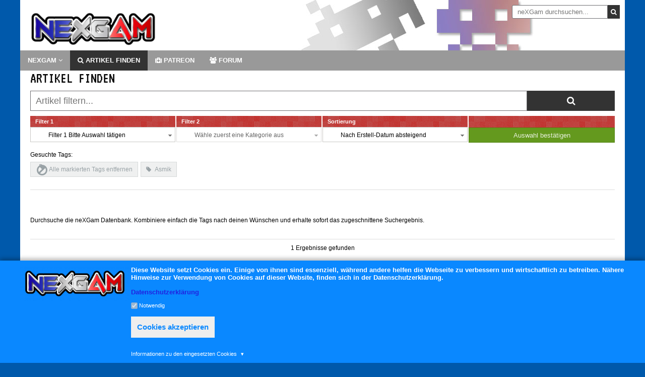

--- FILE ---
content_type: text/html; charset=UTF-8
request_url: https://www.nexgam.de/Datenbank?Tags=Asmik
body_size: 30719
content:
<!DOCTYPE html>
<html xmlns="http://www.w3.org/1999/xhtml" lang="de" itemscope="" itemtype="http://schema.org/WebPage"><head>
    <meta name="viewport" content="width=device-width, initial-scale=1, minimum-scale=1,maximum-scale=1">

    
            <script src="/packages/bin/pace-js/pace.min.js?lu=f525d6321e917f4689e3025be745ce44"></script>
            <link href="/packages/bin/pace-js/themes/red/pace-theme-minimal.css?lu=f525d6321e917f4689e3025be745ce44" rel="stylesheet">
        
    <title>Datenbank</title>

<!-- [begin] meta -->
<meta http-equiv="Content-Type" content="text/html; charset=utf-8">


<meta name="description" content="Durchsuche die neXGam Datenbank. Kombiniere einfach die Tags nach deinen W&#xFC;nschen und erhalte sofort das zugeschnittene Suchergebnis.">
<meta name="keywords" content="">

<meta name="robots" content="index">
<meta name="googlebot" content="index">

<meta name="generator" content="QUIQQER /www.pcsg.de">
<meta name="author" content="">
<meta name="revisit-after" content="2 days">

<!--<meta property="og:image" content="" />
<meta name="twitter:image" content="" />-->
<!-- [end] meta -->

<link rel="icon" href="/media/cache/nexgam/favicon.ico" type="image/png">

<!-- For IE 11, Chrome, Firefox, Safari, Opera -->
<link rel="icon" href="/media/cache/nexgam/favicon__16x16.ico" sizes="16x16" type="image/png">
<link rel="icon" href="/media/cache/nexgam/favicon__16x16.ico" sizes="32x32" type="image/png">
<link rel="icon" href="/media/cache/nexgam/favicon__16x16.ico" sizes="48x48" type="image/png">
<link rel="icon" href="/media/cache/nexgam/favicon__16x16.ico" sizes="62x62" type="image/png">

<!--
<link rel="manifest" href="/manifest.json" />
-->

<script type="text/javascript">
    var URL_DIR          = '/',
        URL_OPT_DIR      = '/packages/',
        URL_BIN_DIR      = '/bin/',
        URL_LIB_DIR      = '/lib/',
        URL_VAR_DIR      = '/var/',
        URL_PROJECT_DIR  = '/usr/nexgam/',
        URL_TEMPLATE_DIR = '/packages/nexgam/nexgam-template/';

    var QUIQQER = {
        lu : 'e25b652c5787ddbc42417bbb9f38739b',
        ajax: '/ajax.php',
        title: 'Datenbank',
        country: 'DE'
    };

        var QUIQQER_PROJECT = {
        name      : 'nexgam',
        lang      : 'de',
        languages : 'de,en',
        logo      : '',
        template  : 'nexgam/nexgam-template',
        httpshost : 'https://www.nexgam.de'    };

    var QUIQQER_SITE = {
        id   : '87548',
        type : 'nexgam/nexgam-template:types/Datenbank',
        url  : '/Datenbank'
    };

    var QUIQQER_ONLOAD_MODULES = [],
        QUIQQER_FRONTEND       = 1,
        QUIQQER_LOCALE         = ["locale\/_cache\/de"];

    
</script>

<script id="quiqqer-user-defined">
        var QUIQQER_USER = {
        id   : 0,
        name : 'Niemand',
        lang : 'de',
        country: 'DE'    };
</script>

<script async="" src="/bin/QUI/polyfills/picturefill.min.js?lu=1629450510"></script>
<script async="" src="/packages/bin/qui/qui/lib/polyfills/Promise.js?lu=1629450510"></script>
<!-- quiqqer-js-defined -->

<!-- include components -->
<script src="/packages/bin/requirejs/require.js?lu=1629450510" type="text/javascript"></script>
<script>
    require.config({
        baseUrl : URL_DIR,
        paths   : {
            "assets"    : URL_OPT_DIR +'bin',
            "package"   : URL_OPT_DIR,
            "locale"    : URL_VAR_DIR +'locale/bin',
            "qui"       : URL_OPT_DIR +'bin/qui/qui',
            "classes"   : URL_BIN_DIR +'QUI/classes',
            "controls"  : URL_BIN_DIR +'QUI/controls',
            "utils"     : URL_BIN_DIR +'QUI/utils',
            "polyfills" : URL_BIN_DIR +'QUI/polyfills',
            "Controls"  : URL_BIN_DIR +'Controls',
            "project"   : URL_TEMPLATE_DIR +'bin/js',

            "Ajax"          : URL_BIN_DIR +'QUI/Ajax',
            "Locale"        : URL_BIN_DIR +'QUI/Locale',
            "UploadManager" : URL_BIN_DIR +'QUI/UploadManager',
            "Mustache"      : URL_OPT_DIR + 'bin/mustache/mustache.min',
            "QUIQQER"       :  URL_OPT_DIR + 'quiqqer/quiqqer/bin/QUI/QUIQQER',
            "Packages"      :  URL_OPT_DIR + 'quiqqer/quiqqer/bin/QUI/Packages',

            "MooToolsCore"      : URL_OPT_DIR + "bin/qui/qui/lib/mootools-core",
            "MooToolsMore"      : URL_OPT_DIR + "bin/qui/qui/lib/mootools-more",
            "MooFX"             : URL_OPT_DIR + "bin/qui/qui/lib/moofx",
            "URI"               : URL_OPT_DIR + 'bin/urijs/src/URI',
            'IPv6'              : URL_OPT_DIR + 'bin/urijs/src/IPv6',
            'punycode'          : URL_OPT_DIR + 'bin/urijs/src/punycode',
            'SecondLevelDomains': URL_OPT_DIR + 'bin/urijs/src/SecondLevelDomains'
        },
        waitSeconds : 0,
        locale      : QUIQQER_USER.lang +"-"+ QUIQQER_USER.lang,
        catchError  : true,
        urlArgs     : "update=1629450510",

        map : {
            '*': {
                'css'    : URL_OPT_DIR +'bin/qui/qui/lib/css.min.js',
                'image'  : URL_OPT_DIR +'bin/qui/qui/lib/image.min.js',
                'text'   : URL_OPT_DIR +'bin/qui/qui/lib/text.min.js'
            }
        },

        shim: {
            URI : {
                deps: ['IPv6', 'punycode', 'SecondLevelDomains']
            },
            IPv6 : {
                exports: 'IPv6'
            },
            punycode : {
                exports: 'punycode'
            },
            SecondLevelDomains: {
                exports: 'SecondLevelDomains'
            },
            MooFX: {
                exports: 'moofx'
            },
            MooTools: {
                exports: 'MooTools',
                deps: ["MooToolsCore", "MooToolsMore", "MooFX"]
            },
            MooToolsCore: {
                exports: 'MooTools'
            },
            MooToolsMore: {
                deps: [
                    'MooToolsCore'
                ]
            }
        }
    });

    define('MooTools', ["MooToolsCore", "MooToolsMore", "MooFX"], function() {
        return MooTools;
    });
</script>

<script>
    (function() {
        var quiIsLoaded = false;

        window.whenQuiLoaded = function() {
            if (quiIsLoaded) {
                return Promise.resolve();
            }

            return new Promise(function(resolve) {
                setTimeout(function () {
                    whenQuiLoaded().then(resolve);
                }, 100);
            });
        };

        window.loadMootools = function() {
            return new Promise(function (resolve, reject) {
                require(['MooTools'], resolve, reject)
            });
        };

        // workaround for slower pcs
        whenQuiLoaded().then(function () {
            require(['qui/QUI'], function (QUI) {
                QUI.parse(document.body);
            });
        });


        var ready = function () {
            "use strict";

            loadMootools().then(function() {
                var needle = ['Locale'].concat(QUIQQER_LOCALE);

                require(needle, function (QUILocale) {
                    QUILocale.setCurrent(QUIQQER_PROJECT.lang);

                    if (window.location.toString().indexOf('lang=false') !== -1) {
                        QUILocale.no_translation = true;
                    }

                    // Load QUI
                    require(["qui/QUI"], function (QUI) {
                        quiIsLoaded = true;

                        QUI.addEvent("onError", function (msg, url, linenumber) {
                            console.error(msg);
                            console.error(url);
                            console.error("LineNo: " + linenumber);
                        });
                    });
                });
            });
        };

        if (document.readyState === 'complete') {
            ready();
        } else {
            document.addEventListener("DOMContentLoaded", ready);
        }
    })();
</script>

<!-- canonical -->


<!-- quiqqer css -->






<link href="/packages/nexgam/nexgam-template/bin/types/Datenbank.css?lu=f525d6321e917f4689e3025be745ce44" rel="stylesheet">

<script src="/packages/nexgam/nexgam-template/bin/types/Datenbank.js?lu=f525d6321e917f4689e3025be745ce44" type="text/javascript"></script>

<script src="/packages/quiqqer/gdpr/bin/controls/CookieConsent.js?lu=f525d6321e917f4689e3025be745ce44" data-qui="package/quiqqer/gdpr/bin/controls/CookieConsent"></script>

<script type="text/javascript">
    window.GDPR = {
        settings: {
            showBannerOnCookieChange: ''
        },

        storageKeys: {
            hideBanner              : 'quiqqer-gdpr-hideBanner',
            acceptedCookieCategories: 'quiqqer-gdpr-accepted-cookie-categories',
            acceptedCookiesHash     : 'quiqqer-gdpr-accepted-cookies-hash'
        },

        /**
         * Returns a hash of all cookies registered in the system
         *
         * 
         * @return {string}
         * 
         */
        getCookiesHash: function () {
            return '';
        },

        /**
         * Returns if the cookies the user accepted are outdated.
         *
         * This is the case if the hash of the user's accepted cookies differs from the current hash of all cookies.
         *
         * 
         * @return {boolean}
         * 
         */
        areAcceptedCookiesOutdated: function () {
            return window.localStorage.getItem(GDPR.storageKeys.acceptedCookiesHash) !== GDPR.getCookiesHash();
        },

        /**
         * Returns if the cookie-banner should be displayed.
         *
         * It considers the user's previous choices and the system's cookie settings.
         *
         * 
         * @return {boolean}
         * 
         */
        shouldBannerBeDisplayed: function () {
            // If LocalStorage isn't available we can't know if user accepted cookies -> show banner
            if (!window.localStorage) {
                return true;
            }

            // Do we care about changing cookies AND are the accepted cookies outdated -> show banner
            if (this.settings.showBannerOnCookieChange && this.areAcceptedCookiesOutdated()) {
                return true;
            }

            // Did the user accept cookies already? -> don't show banner
            if (window.localStorage.getItem(GDPR.storageKeys.hideBanner)) {
                return false;
            }

            return true;
        },

        /**
         * Returns if the user already accepted a given cookie category.
         *
         * @param category
         *
         * 
         * @return {boolean}
         * 
         */
        isCookieCategoryAccepted: function (category) {
            try {
                var acceptedCookieCategories = JSON.parse(
                    window.localStorage.getItem(GDPR.storageKeys.acceptedCookieCategories)
                );
            } catch(e) {
                var acceptedCookieCategories = false;
            }

            if (!acceptedCookieCategories || acceptedCookieCategories.indexOf(category) === -1) {
                return false;
            }

            return true;
        },

        /**
         * Returns a promise that resolves when the user accepts a given cookie category.
         *
         * The promise resolves immediately, if the category was already accepted.
         *
         * @param category
         *
         * 
         * @return {Promise}
         * 
         */
        waitForCookieCategoryAcceptance: function (category) {
            var self = this;
            return new Promise(function (resolve) {
                if (self.isCookieCategoryAccepted(category)) {
                    resolve();

                    return;
                }

                // wait for QUI to be loaded
                var loadQUI = function () {
                    return Promise.resolve();
                };

                if (typeof whenQuiLoaded === 'function') {
                    loadQUI = whenQuiLoaded;
                }

                loadQUI().then(function () {
                    require(['qui/QUI'], function (QUI) {
                        QUI.addEvent('onCookieCategoriesAccepted', function () {
                            if (self.isCookieCategoryAccepted(category)) {
                                resolve();

                                return;
                            }
                        });
                    });
                });
            });
        },

        waitForCookieCategoriesAcceptance: function (categories) {
            var self = this;

            var CategoryAcceptancePromises = categories.map(function (category) {
                return self.waitForCookieCategoryAcceptance(category)
            });

            return Promise.all(CategoryAcceptancePromises);
        }
    };

    if (GDPR.shouldBannerBeDisplayed()) {
        if (typeof require === 'function') {
            require([URL_OPT_DIR + 'quiqqer/gdpr/bin/cookieBannerLoader.js']);
        } else if (typeof whenQuiLoaded === 'function') {
            whenQuiLoaded().then(function() {
                require([URL_OPT_DIR + 'quiqqer/gdpr/bin/cookieBannerLoader.js']);
            });
        } else {

            (function() {
                var cr;
                cr = function() {
                    if (typeof require === 'function') {
                        return Promise.resolve(true);
                    }

                    return new Promise(function(resolve) {
                        setTimeout(function() {
                            cr().then(resolve);
                        }, 100);
                    });
                }

                cr().then(function() {
                    require([URL_OPT_DIR + 'quiqqer/gdpr/bin/cookieBannerLoader.js']);
                });
            })();

        }
    }
</script>

            <script type="application/ld+json">
            {
                "@context": "http://schema.org",
                "@type": "WebSite",
                "url": "https://www.nexgam.de/",
                "potentialAction": {
                    "@type": "SearchAction",
                    "target": "https://www.nexgam.de/suche?search={search}",
                    "query-input": "required name=search"
                }
            }
            </script>
            <link href="/packages/quiqqer/buttons/bin/buttons.css?lu=f525d6321e917f4689e3025be745ce44" rel="stylesheet" type="text/css"><script src="/packages/quiqqer/gallery/bin/zoom.js?lu=f525d6321e917f4689e3025be745ce44"></script><script type="text/javascript">var QUIQQER_PRIVACY_POLICY_URL = "/datenschutz";</script><meta property="og:title" content="Datenbank"><meta itemprop="name" content="Datenbank"><meta property="og:description" content="Durchsuche die neXGam Datenbank. Kombiniere einfach die Tags nach deinen W&#xFC;nschen und erhalte sofort das zugeschnittene Suchergebnis."><meta itemprop="description" content="Durchsuche die neXGam Datenbank. Kombiniere einfach die Tags nach deinen W&#xFC;nschen und erhalte sofort das zugeschnittene Suchergebnis."><meta property="og:type" content="website"><meta property="og:url" content="https://www.nexgam.de/Datenbank"><meta property="og:image" content="fa fa-search"><meta itemprop="twitter:image" content="fa fa-search"><meta itemprop="image" content="fa fa-search"><meta name="twitter:card" content="summary"><link href="/packages/quiqqer/messages/bin/messages.css?lu=f525d6321e917f4689e3025be745ce44" rel="stylesheet" type="text/css">


            
    <!-- [begin] css combine -->
    <link href="/packages/bin/font-awesome/css/font-awesome.css?lu=f525d6321e917f4689e3025be745ce44" rel="stylesheet" type="text/css">
               <link href="/packages/quiqqer/fontawesome/bin/custom.css?lu=76a66347fc8d285c1bf2aacb0d689764" rel="stylesheet" type="text/css">
    <link href="/packages/bin/unsemantic/assets/stylesheets/unsemantic-grid-responsive.css?lu=f525d6321e917f4689e3025be745ce44" rel="stylesheet" type="text/css">
               <link href="/packages/quiqqer/unsemantic/bin/custom.css?lu=e921925920d94d6f0a59a2c2fa7ce0c4" rel="stylesheet" type="text/css">
    <link href="/packages/nexgam/nexgam-template/bin/css/style.css?lu=f525d6321e917f4689e3025be745ce44" rel="stylesheet" type="text/css">
<!--    <link rel='stylesheet' type='text/css' href='https://fonts.googleapis.com/css?family=VT323'/>-->
    <!-- [end] css combine -->

    <!--<link href="//netdna.bootstrapcdn.com/font-awesome/4.7.0/css/font-awesome.min.css?lu=f525d6321e917f4689e3025be745ce44" rel="stylesheet" />-->

<!--    if sittype einer der gamedinger lade das article css-->
    <style>.quiqqer-menu-megaMenu {
    float: left;
    position: relative;
    z-index: 50;
    width: 100%;
}

.quiqqer-menu-megaMenu .hide-on-desktop  {
    width: 100%;
}

.quiqqer-menu-megaMenu-list {
    margin: 0;
    padding: 0;
}

.quiqqer-menu-megaMenu-list-item {
    display: block;
    float: left;
    list-style-type: none;
    padding: 10px;
    position: relative;
}

.quiqqer-menu-megaMenu-list-item a {
    display: block;
}

/** sub menu data
 ================================================= */

.quiqqer-menu-megaMenu-list-item-menu {
    align-content: stretch;
    box-shadow: 0 10px 20px 0 rgba(0, 0, 0, 0.35);
    display: none;
    left: 0;
    position: absolute;
    max-width: 1200px;
    width: 100%;
}



/** sub menu data
 ================================================= */

.quiqqer-menu-megaMenu-mobile {
    cursor: pointer;
    display: block;
    float: right;
    font-size: 20px;
    line-height: 60px;
    padding: 0 10px;
}</style><style>.quiqqer-socialshare {
    margin: 6px 0;
}

.quiqqer-socialshare-link {
    display: inline-block;
}

.quiqqer-socialshare-wrapper {
    display: inline-block;
    text-decoration: none;
    padding: 4px 10px;
    color: #fff;
    vertical-align: top;
    margin: 3px;
    transition: all 200ms ease-in-out;
    font-weight: normal;
    overflow: hidden;
}

.quiqqer-socialshare-logo {
    width: 1em;
    vertical-align: middle;
    font-size: 1.5em;
    text-align: center;
}

.quiqqer-socialshare-label {
    vertical-align: middle;
}

.quiqqer-socialshare-icon-spacing span:first-child {
    margin-right: 10px;
}

.quiqqer-socialshare-count {
    /*border: 1px solid #eee;*/
    border-radius: 0.3em;
    box-shadow: 0 1px 3px rgba(0, 0, 0, 0.15) inset;
    line-height: 1.7em;
    position: relative;

    border: 1px solid transparent;
    display: inline-block;
    padding: 4px 10px;
    margin: 0.3em 0.5em;
    text-decoration: none;
}

.quiqqer-socialshare-count:after {
    border-color: #fff transparent;
    border-style: solid;
    border-width: 6px 7px 0;
    content: "";
    display: block;
    left: -11px;
    position: absolute;
    top: 0.92em;
    transform: rotate(90deg);
    width: 0;
}

.quiqqer-socialshare-count:before {
    border-color: #dcdcdc transparent;
    border-style: solid;
    border-width: 8px 8px 0;
    content: "";
    display: block;
    left: -13px;
    position: absolute;
    top: 0.9em;
    transform: rotate(90deg);
    width: 0;
}

/*.quiqqer-socialshare-triangle {
    background: transparent none repeat scroll 0 0;
    display: inline-block;
    height: 0;
    vertical-align: middle;
    width: 0;

    position: relative;
    left: 1px;
    border-right: 10px solid #f1f1f1;
    border-top: 10px solid transparent;
    border-bottom: 10px solid transparent;
}
.quiqqer-socialshare-count {
    border: 1px solid transparent;
    display: inline-block;
    padding: 4px 10px;
    margin: 0.3em 0;
    background: #f1f1f1;
    text-decoration: none;
}*/
/*Digg*/
.quiqqer-socialshare-digg .quiqqer-socialshare-wrapper {
    background: #005be2;
    border: 1px solid #0057d7;
}
.quiqqer-socialshare-digg:hover .quiqqer-socialshare-wrapper {
    background: #0099e5;
}
/*Surfingbird*/
.quiqqer-socialshare-surfingbird .quiqqer-socialshare-wrapper {
    background: #31bcff;
    border: 1px solid #31bcff;
}
.quiqqer-socialshare-surfingbird:hover .quiqqer-socialshare-wrapper {
    background: #2c9bd0;
}
/*VK*/
.quiqqer-socialshare-vk .quiqqer-socialshare-wrapper {
    background: #5181b8;
    border: 1px solid #5181b8;
}
.quiqqer-socialshare-vk:hover .quiqqer-socialshare-wrapper {
    background: #335174;
}
/*RenRen*/
.quiqqer-socialshare-renren .quiqqer-socialshare-wrapper {
    background: #024795;
    border: 1px solid #024795;
}
.quiqqer-socialshare-renren:hover .quiqqer-socialshare-wrapper {
    background: #02336c;
}
/*Readability*/
.quiqqer-socialshare-readability .quiqqer-socialshare-wrapper {
    background: #cc2281;
    border: 1px solid #cc2281;
}
.quiqqer-socialshare-readability:hover .quiqqer-socialshare-wrapper {
    background: #93195d;
}
/*Pocket*/
.quiqqer-socialshare-pocket .quiqqer-socialshare-wrapper {
    background: #ef4056;
    border: 1px solid #bb2f41;
}
.quiqqer-socialshare-pocket:hover .quiqqer-socialshare-wrapper {
    background: #ba3041;
}
/*Odnoklassniki*/
.quiqqer-socialshare-odnoklassniki .quiqqer-socialshare-wrapper {
    background: #f58220;
    border: 1px solid #f58220;
}
.quiqqer-socialshare-odnoklassniki:hover .quiqqer-socialshare-wrapper {
    background: #bd5c0a;
}
/*MoiMir*/
.quiqqer-socialshare-moimir .quiqqer-socialshare-wrapper {
    background: #005be2;
    border: 1px solid #0057d7;
}
.quiqqer-socialshare-moimir:hover .quiqqer-socialshare-wrapper {
    background: #0099e5;
}
/*Livejournal*/
.quiqqer-socialshare-livejournal .quiqqer-socialshare-wrapper {
    background: #0de7ff;
    border: 1px solid #0de7ff;
}
.quiqqer-socialshare-livejournal:hover .quiqqer-socialshare-wrapper {
    background: #10c2d5;
}
/*Liveinternet*/
.quiqqer-socialshare-liveinternet .quiqqer-socialshare-wrapper {
    background: #ffb200;
    border: 1px solid #ffb200;
}
.quiqqer-socialshare-liveinternet:hover .quiqqer-socialshare-wrapper {
    background: #a37305;
}
/*Baidu*/
.quiqqer-socialshare-baidu .quiqqer-socialshare-wrapper {
    background: #62bbe7;
    border: 1px solid #0057d7;
}
.quiqqer-socialshare-baidu:hover .quiqqer-socialshare-wrapper {
    background: #0099e5;
}
/*Blogger*/
.quiqqer-socialshare-blogger .quiqqer-socialshare-wrapper {
    background: #e53f0b;
    border: 1px solid #e04716;
}
.quiqqer-socialshare-blogger:hover .quiqqer-socialshare-wrapper {
    background: #FF5722;
}
/*Buffer*/
.quiqqer-socialshare-buffer .quiqqer-socialshare-wrapper {
    background: #aa2d2d;
    border: 1px solid #b80d0d;
}
.quiqqer-socialshare-buffer:hover .quiqqer-socialshare-wrapper {
    background: #cd1212;
}
/*Evernote*/
.quiqqer-socialshare-evernote .quiqqer-socialshare-wrapper {
    background: #53c416;
    border: 1px solid #69f130;
}
.quiqqer-socialshare-evernote:hover .quiqqer-socialshare-wrapper {
    background: #318212;
}
/*Instapaper*/
.quiqqer-socialshare-instapaper .quiqqer-socialshare-wrapper {
    background: #4c72e5;
    border: 1px solid #1b4bdc;
}
.quiqqer-socialshare-instapaper:hover .quiqqer-socialshare-wrapper {
    background: #4c72e5;
}
/*StumbleUpon*/
.quiqqer-socialshare-stumbleupon .quiqqer-socialshare-wrapper {
    background: #EB471D;
    border: 1px solid #c62b04;
}
.quiqqer-socialshare-stumbleupon:hover .quiqqer-socialshare-wrapper {
    background: #EB471D;
}
/*Viber*/
.quiqqer-socialshare-viber .quiqqer-socialshare-wrapper {
    background: #539dec;
    border: 1px solid #1473d9;
}
.quiqqer-socialshare-viber:hover .quiqqer-socialshare-wrapper {
    background: #539dec;
}
/*Deliciuos*/
.quiqqer-socialshare-delicious .quiqqer-socialshare-wrapper {
    background: #9a6651;
    border: 1px solid #994d2e;
}
.quiqqer-socialshare-delicious:hover .quiqqer-socialshare-wrapper {
    background: #9a6651;
}
/*Line*/
.quiqqer-socialshare-line .quiqqer-socialshare-wrapper {
    background: #00b900;
    border: 1px solid #0a680a;
}
.quiqqer-socialshare-line:hover .quiqqer-socialshare-wrapper {
    background: #00b900;
}
/*Tumblr*/
.quiqqer-socialshare-tumblr .quiqqer-socialshare-wrapper {
    background: #35465c;
    border: 1px solid #304054;
}
.quiqqer-socialshare-tumblr:hover .quiqqer-socialshare-wrapper {
    background: #2e3e51;
}
/*WorldPress*/
.quiqqer-socialshare-worldpress .quiqqer-socialshare-wrapper {
    background: #21759b;
    border: 1px solid #1f6f93;
}
.quiqqer-socialshare-worldpress:hover .quiqqer-socialshare-wrapper {
    background: #1c6788;
}
/*Weibo*/
.quiqqer-socialshare-weibo .quiqqer-socialshare-wrapper {
    background: #e31837;
    border: 1px solid #d81734;
}
.quiqqer-socialshare-weibo:hover .quiqqer-socialshare-wrapper {
    background: #b01830;
}

/*Reddit*/
.quiqqer-socialshare-reddit .quiqqer-socialshare-wrapper {
    background: #ff4500;
    border: 1px solid #f04100;
}
.quiqqer-socialshare-reddit:hover .quiqqer-socialshare-wrapper {
    background: #e83e00;
}

/*Telegram*/
.quiqqer-socialshare-telegram .quiqqer-socialshare-wrapper {
    background: #0088cc;
    border: 1px solid #0081c1;
}
.quiqqer-socialshare-telegram:hover .quiqqer-socialshare-wrapper {
    background: #006ca9;
}

/* Facebook */
.quiqqer-socialshare-facebook .quiqqer-socialshare-wrapper {
    background: #3b5998;
    border: 1px solid #344e86;
}

.quiqqer-socialshare-facebook:hover .quiqqer-socialshare-wrapper {
    background: #2d4373;
}

/* Pinterest */
.quiqqer-socialshare-pinterest .quiqqer-socialshare-wrapper {
    background: #cb2027;
    border: 1px solid #b51d23;
}

.quiqqer-socialshare-pinterest:hover .quiqqer-socialshare-wrapper {
    background: #9f191f;
}

/* Tweeter */
.quiqqer-socialshare-twitter .quiqqer-socialshare-wrapper {
    background: #00aced;
    border: 1px solid #0099d4;
}

.quiqqer-socialshare-twitter:hover .quiqqer-socialshare-wrapper {
    background: #0087ba;
}

/* Google */
.quiqqer-socialshare-google .quiqqer-socialshare-wrapper {
    background: #dd4b39;
    border: 1px solid #d73925;
}

.quiqqer-socialshare-google:hover .quiqqer-socialshare-wrapper {
    background: #c23321;
}

/* Whatsapp */
.quiqqer-socialshare-whatsapp .quiqqer-socialshare-wrapper {
    background: #29a628;
    border: 1px solid #29a628;
}

.quiqqer-socialshare-whatsapp:hover .quiqqer-socialshare-wrapper {
    background: #1f7d1e;
}

/* Mail */
.quiqqer-socialshare-mail .quiqqer-socialshare-wrapper {
    background: #3490f3;
    border: 1px solid #3490f3;
}

.quiqqer-socialshare-mail:hover .quiqqer-socialshare-wrapper {
    background: #0e76e6;
}

/* LinkedIn */
.quiqqer-socialshare-linkedin .quiqqer-socialshare-wrapper {
    background: #007bb6;
    border: 1px solid #006a9d;
}

.quiqqer-socialshare-linkedin:hover .quiqqer-socialshare-wrapper {
    background: #005983;
}

/* Xing */
.quiqqer-socialshare-xing .quiqqer-socialshare-wrapper {
    background: #006567;
    border: 1px solid #004b58;
}

.quiqqer-socialshare-xing:hover .quiqqer-socialshare-wrapper {
    background: #005456;
}</style><style>@CHARSET "UTF-8";

.quiqqer-sheets-mobile select {
    width: 100%;
}

.quiqqer-sheets-desktop {
    clear: both;
    float: left;
    margin: 0;
    width: calc(100% - 120px);
}

.quiqqer-sheets-desktop__100 {
    width: 100%;
}

.quiqqer-sheets-desktop:last-child {
    margin: 20px 0;
}

.quiqqer-sheets-desktop a,
.quiqqer-sheets-desktop span {
    border: 1px solid #D0D3D3;
    border-bottom: 1px solid #D0D3D3;
    border-top: 1px solid #D0D3D3;
    float: left;
    line-height: 30px;
    margin: 0;
    text-align: center;
    text-decoration: none;
}

.quiqqer-sheets-desktop-disabled {
    border-color: #DDDDDD;
    color: #AAAAAA;
    cursor: default;
}

.quiqqer-sheets-desktop-limits a.active,
.quiqqer-sheets-desktop-current {
    background: #666;
    border-color: #666;
    color: #FFFFFF;
    cursor: default;
}

.quiqqer-sheets-desktop a:hover {
    color: #FFFFFF;
    text-decoration: none;
}

.quiqqer-sheets-desktop-limits {
    float: right;
    line-height: 40px;
    text-align: center;
    width: 120px;
}

.quiqqer-sheets-desktop .more {
    border: none;
}</style><style>.quiqqer-menu-megaMenu-children-simple {
    width: auto;
    display: inline-block;
}

.quiqqer-menu-megaMenu-children-simple-entry {
    display: block;
    border-bottom: 1px solid rgba(255,255,255,0.1);
    position: relative;
    transition: 0.2s all ease-in-out;
}

.quiqqer-menu-megaMenu-children-simple-entry:hover {
    background-color: rgba(255,255,255,0.1);
}

.quiqqer-menu-megaMenu-children-simple-entry:last-child {
    border-bottom: none;
}

.quiqqer-menu-megaMenu-children-simple-entry a {
    padding: 10px 25px;
    display: block;
}</style><style>.quiqqer-menu-megaMenu-children-standard {
    display: flex;
    flex-direction: row;
    width: 100%;
}

.quiqqer-menu-megaMenu-children-standard-container {
    align-self: stretch;
    float: left;
    flex: 1;
    padding: 10px;
    width: 80%;
}

/* ul */
.quiqqer-menu-megaMenu-children-standard-list {
    display: flex;
    flex-wrap: wrap;
}

/* li's */
.quiqqer-menu-megaMenu-children-standard-list-entry {
    border-bottom: 1px solid rgba(0, 0, 0, 0.1);
    float: left;
    font-size: 14px;
    font-weight: bold;
    list-style-type: none;
    padding: 20px;
    width: 33.3333%;
}

.quiqqer-menu-megaMenu-children-standard-list-entry:hover {
    background: rgba(0, 0, 0, 0.1);
    cursor: pointer;
}

.quiqqer-menu-megaMenu-children-standard-list-entry-short {
    clear: both;
    float: left;
    font-size: 12px;
    font-weight: normal;
    margin: 10px 0 0;
    opacity: 0.8;
    width: 100%;
}

.quiqqer-menu-megaMenu-children-standard-list-entry-short ul {
    margin-left: 20px;
}

.quiqqer-menu-megaMenu-children-standard-list-entry:nth-child(3n+1) {
    clear: both;
}

.quiqqer-menu-megaMenu-children-standard-icon {
    align-items: center;
    background: rgba(255, 255, 255, 0.5);
    display: flex;
    float: left;
    flex: 0 0 20%;
    justify-content: center;
    text-align: center;
    width: 20%;
}

.quiqqer-menu-megaMenu-children-standard-icon .quiqqer-icon {
    font-size: 60px;
    opacity: 0.5;
}

.quiqqer-menu-megaMenu-children-standard-icon .quiqqer-empty-image {
    display: none;
}</style><style>/* Facebook
.quiqqer-socialshare-facebook {
    border-radius: 0.3em;
    box-shadow: 0 1px 3px rgba(255, 255, 255, 0.3) inset, 0 1px 3px rgba(0, 0, 0, 0.15), 0 1px 3px rgba(0, 0, 0, 0.15);
}
/* Pinterest
.quiqqer-socialshare-pinterest {
    border-radius: 0.3em;
    box-shadow: 0 1px 3px rgba(255, 255, 255, 0.3) inset, 0 1px 3px rgba(0, 0, 0, 0.15), 0 1px 3px rgba(0, 0, 0, 0.15);
}

/* Twitter
.quiqqer-socialshare-twitter {
    border-radius: 0.3em;
    box-shadow: 0 1px 3px rgba(255, 255, 255, 0.3) inset, 0 1px 3px rgba(0, 0, 0, 0.15), 0 1px 3px rgba(0, 0, 0, 0.15);
}
*/
.quiqqer-socialshare-classic .quiqqer-socialshare-wrapper,
.quiqqer-socialshare-count {
    border-radius: 0.3em;
    box-shadow: 0 1px 3px rgba(255, 255, 255, 0.3) inset, 0 1px 3px rgba(0, 0, 0, 0.15), 0 1px 3px rgba(0, 0, 0, 0.15);
}</style></head>

<style>
    /*.slideout-panel */

    .grid-container {
        /*margin-left: 10px;*/
        /*margin-right: 10px;*/
        max-width: 1200px;
        /*padding-left: 10px;*/
        /*padding-right: 10px;*/
    }
    /*.start-container */

    .d-n {
        display: none;
    }

    .quiqqer-tags-search-entry-image-img {
        max-width: 300px;
    }

    .header-blue {
        background: #2928de url(/image.php?id=189945&project=nexgam);
    }

    .header-red {
        /*background: #ca1e1a url(../images/header_bg.png);*/
        background: #ca1e1a url(/image.php?id=189945&project=nexgam);
        margin-top: 10px;
    }

    .header-red-startpage {
        border-bottom: 1px solid #fff;
        color: #FFFFFF;
        font-weight: bold;
        font-size: 11px;
        padding: 5px 10px;
        width: 100%;
        background: #ca1e1a url(/image.php?id=189945&project=nexgam);
        margin-top: 0px;
    }


</style>
<script>
    var patreonSiteId = 97087;
</script>

<body class="no-sidebar page-87548 type-nexgam-nexgam-template-types-Datenbank" id="body-top">


<div id="wrapper" style="padding-left: 10px; padding-right: 10px;">
    <div class="grid-container start-container" style="position: relative;">
<!--    <div class="start-container" style="position: relative;">-->
        <header class="page-header grid-100 mobile-grid-100">
    <a href="/">
        <picture style="max-width: 270px;"><source media="(max-width: 100px)" srcset="/media/cache/nexgam/nexgam_logo__100x32.png" type="image/png"><source media="(max-width: 300px)" srcset="/media/cache/nexgam/nexgam_logo__300x95.png" type="image/png"><source media="(max-width: 500px)" srcset="/media/cache/nexgam/nexgam_logo__500x158.png" type="image/png"><source media="(max-width: 700px)" srcset="/media/cache/nexgam/nexgam_logo__700x221.png" type="image/png"><source media="(max-width: 900px)" srcset="/media/cache/nexgam/nexgam_logo__900x284.png" type="image/png"><source media="(max-width: 1100px)" srcset="/media/cache/nexgam/nexgam_logo__1100x348.png" type="image/png"><source media="(max-width: 1300px)" srcset="/media/cache/nexgam/nexgam_logo__1200x379.png" type="image/png"><source srcset="/media/cache/nexgam/nexgam_logo.png" type="image/png"><img class="page-header-logo" alt="neXGam" title="www.neXGam.de" style="max-width: 270px;" src="/media/cache/nexgam/nexgam_logo.png"></picture>
    </a>

    <form name="search" action="/suche" method="get" class="page-header-search hide-on-mobile">
        <input type="text" name="search" value="" placeholder="neXGam durchsuchen..." id="searchfield" class="smooth">

        <button type="submit" name="submit" class="header-search-submit">
            <span class="fa fa-search"></span>
        </button>
    </form>

    <picture><source media="(max-width: 100px)" srcset="/media/cache/nexgam/emotion__100x11.jpg" type="image/jpeg"><source media="(max-width: 300px)" srcset="/media/cache/nexgam/emotion__300x34.jpg" type="image/jpeg"><source media="(max-width: 500px)" srcset="/media/cache/nexgam/emotion__500x57.jpg" type="image/jpeg"><source media="(max-width: 700px)" srcset="/media/cache/nexgam/emotion__700x80.jpg" type="image/jpeg"><source media="(max-width: 900px)" srcset="/media/cache/nexgam/emotion__900x103.jpg" type="image/jpeg"><source media="(max-width: 1100px)" srcset="/media/cache/nexgam/emotion__960x110.jpg" type="image/jpeg"><source srcset="/media/cache/nexgam/emotion.jpg" type="image/jpeg"><img class="page-header-image hide-on-mobile" alt="" title="" data-src="/media/cache/nexgam/emotion.jpg" src="/media/cache/nexgam/emotion.jpg"></picture>
</header>
        <div class="header-bar qui-utils-noselect f-r tag-popup">
            <div class="header-bar-inner">
                <div class="header-bar-inner-nav" id="navigation">
                    <div class="quiqqer-menu-megaMenu" data-qui="package/quiqqer/menu/bin/MegaMenu"><nav class="hide-on-mobile">
    

    <ul class="quiqqer-menu-megaMenu-list">
        
                                        <li class="quiqqer-menu-megaMenu-list-item">
                        <a href="/Nexgam" class="qui-menu-siteid-97086" title="Nexgam">
                <span class=""></span>

                Nexgam

                                <span class="fa fa-angle-down"></span>
                            </a>

                                    
                            
                                                <div class="quiqqer-menu-megaMenu-list-item-menu">
                    <div class="quiqqer-menu-megaMenu-children-simple"><div class="quiqqer-menu-megaMenu-children-simple-entry">
    <a href="/Nexgam/tags">
        <span class="quiqqer-menu-megaMenu-children-simple-entry-title">
            <span class="fa fa-tags"></span>
            THEMEN &#xDC;BERSICHT
        </span>
    </a>
</div>
<div class="quiqqer-menu-megaMenu-children-simple-entry">
    <a href="/Nexgam/&#xDC;BER-NEXGAM">
        <span class="quiqqer-menu-megaMenu-children-simple-entry-title">
            <span class="image.php?id=11564&amp;project=nexgam&amp;pms=1"></span>
            &#xDC;BER NEXGAM
        </span>
    </a>
</div>
</div>
                </div>
                                    </li>
                                                        <li class="quiqqer-menu-megaMenu-list-item quiqqer-menu-megaMenu-list-item--current">
                        <a href="/Datenbank" class="qui-menu-siteid-87548" title="ARTIKEL FINDEN">
                <span class="fa fa-search"></span>

                ARTIKEL FINDEN

                            </a>

            
                            
                                                    </li>
                                        <li class="quiqqer-menu-megaMenu-list-item">
                        <a href="/patreon" class="qui-menu-siteid-97087" title="patreon">
                <span class="fa fa-medkit"></span>

                patreon

                            </a>

            
                            
                                                    </li>
                                        <li class="quiqqer-menu-megaMenu-list-item">
                        <a href="/forum" class="qui-menu-siteid-97088" title="forum">
                <span class="fa fa-group"></span>

                forum

                            </a>

            
                            
                                                    </li>
            </ul>

    
</nav>
<div class="hide-on-desktop">
    
    <div class="quiqqer-menu-megaMenu-mobile" style="width: 50%; align-items: center; font-size: 13px; text-align: center; height: 40px; line-height: 40px;">
        <span class="fa fa-bars"></span>
        <span>MENU</span>
    </div>
    <div class="quiqqer-menu-megaMenu-mobile-article" style="float: right; width: 50%;border-left: 1px solid #fff; font-size: 13px; text-align: center; height: 40px; line-height: 40px;">
        <span class="fa fa-search"></span>
        <span>ARTIKEL-DB</span>
    </div>

    <script>
        document.querySelector('.quiqqer-menu-megaMenu-mobile-article').addEventListener('click', function () {
            window.location.assign("/datenbank");
        })
    </script>

    
    <div data-menu-right="10" data-menu-top="15" data-show-button-on-desktop="0" data-qui-options-menu-width="400" data-qui-options-menu-button="0" data-qui-options-touch="0" data-qui-options-buttonids="mobileMenu"><nav class="page-menu" data-qui="package/quiqqer/menu/bin/SlideOut" style="display: none;">

    <div class="page-navigation">

        <a href="/" class="page-navigation-home">
            <span class="fa fa-home"></span>
            home
        </a>

        

    
<ul class="page-navigation-level-1">
        <li>
        <a href="/Nexgam" class="left-menu-a">
                        <span class="fa fa-angle-right"></span>
            
            <span class="left-menu-text">
                Nexgam
            </span>
        </a>

        

    
<ul class="page-navigation-level-2">
        <li>
        <a href="/Nexgam/tags" class="left-menu-a">
                        <span class="fa fa-angle-right"></span>
            
            <span class="left-menu-text">
                THEMEN &#xDC;BERSICHT
            </span>
        </a>

        

    
    </li>
        <li>
        <a href="/Nexgam/&#xDC;BER-NEXGAM" class="left-menu-a">
                        <span class="fa fa-angle-right"></span>
            
            <span class="left-menu-text">
                &#xDC;BER NEXGAM
            </span>
        </a>

        

    
    </li>
    </ul>
    </li>
        <li>
        <a href="/Datenbank" class="left-menu-a">
                        <span class="fa fa-chevron-right"></span>
            
            <span class="left-menu-text">
                ARTIKEL FINDEN
            </span>
        </a>

        

    
    </li>
        <li>
        <a href="/patreon" class="left-menu-a">
                        <span class="fa fa-angle-right"></span>
            
            <span class="left-menu-text">
                patreon
            </span>
        </a>

        

    
    </li>
        <li>
        <a href="/forum" class="left-menu-a">
                        <span class="fa fa-angle-right"></span>
            
            <span class="left-menu-text">
                forum
            </span>
        </a>

        

    
    </li>
    </ul>
    </div>
</nav>
</div>
</div>
</div>
                </div>
            </div>
        </div>

        <!-- content -->
        <div class="main-content-color-bg  ">
            <div class="grid-container main-content">
                




<!--<div class="page-multiple-left grid-70 mobile-grid-100">-->
<div class="page-multiple-left grid-100 mobile-grid-100">
    <div class="content-inner-container ">
        <hgroup class="content-header">
    
            <h1 itemprop="name" style="line-height: 30px;">ARTIKEL FINDEN</h1>
    
    
    
    
</hgroup>

<div class="clear"></div>
        <!--        <div class="select_filter1" onchange="on_change_filter1()">-->
        <!--        <form name="db-search" id="db-search-form" action="/suche.html" method="post" autocomplete="off">-->
        <!--            <input type="text" name="search" value="" placeholder="Datenbank durchsuchen... Halli Hallo" id="db-search-field" class="smooth">-->
        <!--            <button type="submit" id="db-search-submit" name="submit" class="header-search-submit">-->
        <!--                <span class="fa fa-search"></span>-->
        <!--            </button>-->
        <!--        </form>-->

        <form name="db-search" autocomplete="off" class="db-search-form">
            <input type="text" value="" placeholder="Artikel filtern..." name="searched" class="db-search-field smooth">
            <button class="header-search-submit db-search-submit">
                <span class="fa fa-search"></span>
            </button>
        </form>

        <div class="startTags d-n">
                            <span class="start-tag-entry" data-tag="Asmik" data-title="Asmik"></span>
                    </div>

        <div class="grid-100 mobile-grid-100 filter-section">

    <style>
        .Myloader {
            animation: spin 2s linear infinite;
            border: 16px solid #f3f3f3; /* Light grey */
            border-top: 16px solid #3498db; /* Blue */
            border-radius: 50%;
            height: 120px;
            width: 120px;
        }

        .Myloader-container {
            align-items: center;
            background: rgba(255, 255, 255, 0.44);
            display: flex;
            height: 100%;
            justify-content: center;
            left: 0;
            position: fixed;
            top: 0;
            width: 100%;
            z-index: 999;
        }

        @keyframes spin {
            0% {
                transform: rotate(0deg);
            }
            100% {
                transform: rotate(360deg);
            }
        }

        .filter-section .qui-select {
            border-right: 1px solid #c9c8c5;
            /*border-right: 1px solid white;*/
            border-radius: 0;

            width: calc(100% - 2px)!important;
        }
        .filter-section .qui-select-click-event {
            /*border-right: 1px solid white;*/
            /*border-right: 1px solid #c9c8c5;*/
        }

    </style>

    <div class="Myloader-container">
        <div class="Myloader" style=""></div>
    </div>

    <noscript>
        <style>
            .Myloader-container {
                display: none;
            }
        </style>
    </noscript>

    <div class="select_filter1 grid-25 mobile-grid-100" style="height: 63px">
        <div class="header-red" style="
        margin-top: 10px;
    border-style: solid;
    border-top: 0;
    border-bottom: 0;
    border-color: white;
border-right: 2px solid white;
    border-left: 0;
">
            <span>Filter 1</span>
        </div>
    </div>

    <div class="select_filter2 grid-25 mobile-grid-100" style="height: 63px">
        <div class="header-red" style="margin-top: 10px;
border-style: solid;
    border-top: 0;
    border-bottom: 0;
    border-color: white;
border-right: 2px solid white;
    border-left: 0;
">
            <span>Filter 2</span>
        </div>
    </div>

    <div class="select_sortierung grid-25 mobile-grid-100" style="height: 63px">
        <div class="header-red" style="margin-top: 10px;
border-style: solid;
    border-top: 0;
    border-bottom: 0;
    border-color: white;
border-right: 2px solid white;
    border-left: 0;
">
            <span>Sortierung</span>
        </div>
    </div>
    <div class="select_sortierung grid-25 mobile-grid-100" style="height: 63px">
        <div class="header-red" style="
        margin-top: 10px;
        height: 22.57px;
">
            <span> </span>
        </div>
        <div>
            <button class="mockup-button" style="
    width: 100%;
    background: #64991E;
    border: 1px solid #538312;
    /*border-radius: 5px;*/
    color: #E8F0DE;
    cursor: pointer;
    padding: 7px;
    height: 30px;
">Auswahl best&#xE4;tigen
            </button>
        </div>
    </div>
</div>


<div class="nexgam-tag-search-result-searchlist" style="display: none">
    <div class="nexgam-tag-search-tagtitle">Gesuchte Tags:</div>
    <div class="tag-box-entry">
                <span class="fa-stack">
                    <span class="fa fa-ban fa-stack-2x"></span>
                    <span class="fa fa-tag fa-stack-1x"></span>
                </span>
        <span>Alle markierten Tags entfernen</span>
    </div>
</div>

<section class="nexgam-tags-result-sheets" style="display: none;">
    <!--<section class="nexgam-tags-result-sheets" style="display: block;">-->
    <button title="Zur ersten Seite" class="smooth first-site hide-on-mobile">
        <span class="fa fa-angle-double-left"></span>
    </button>
    <button title="Eine Seite zur&#xFC;ck" class="smooth prev-site">
        <span class="fa fa-angle-left"></span>
    </button>
    <div class="ui-select ui-btn-inline">
        <div id="nexgam-tags-result-sheets-list-0-button" class="ui-btn ui-icon-carat-d ui-btn-icon-right ui-corner-all ui-shadow" style="display: none">
        </div>
    </div>
    <button title="Eine Seite weiter" class="smooth next-site">
        <span class="fa fa-angle-right"></span>
    </button>
    <button title="Zur letzten Seite 2" class="smooth last-site hide-on-mobile">
        <span class="fa fa-angle-double-right"></span>
    </button>
</section><script>

</script>        <noscript id="pagination-id">
            
            <style>.mockup-button {
                display: none;
            }</style>
            <style>.filter-section {
                display: none;
            }</style>
            
        </noscript>

        <div class="pag-class">
                    </div>


        <div class="nexgam-tag-search-content">
            <p>Durchsuche die neXGam Datenbank. Kombiniere einfach die Tags nach deinen W&#xFC;nschen und erhalte sofort das zugeschnittene Suchergebnis.</p>

        </div>
        <div class="nexgam-tag-search-result-searchlist"></div>
        <div class="nexgam-tag-search-result grid-100 mobile-grid-100 grid-parent unique-nexgam-container">
            <p style="padding: 0 0 20px; text-align: center;">1 Ergebnisse gefunden</p>
            
<article class="grid-100 mobile-grid-100 grid-parent" data-href="snes/battle-zeque-den-jap-super-nintendo">
    <header>
        <h2>
            <a href="snes/battle-zeque-den-jap-super-nintendo">
                Battle Zeque Den
            </a>
        </h2>
    </header>

    
    

        <section class="nexgam-tags-result-image grid-30 mobile-grid-100 grid-parent">
        <picture class="grid-100 mobile-grid-100 grid-parent">
            <source srcset="/media/cache/nexgam/games/snes/B/battle_zeque_den/screens/battle_zeque_den6__100x73.jpg" media="(min-width: 1000px)">
            <source srcset="/media/cache/nexgam/games/snes/B/battle_zeque_den/screens/battle_zeque_den6__600x440.jpg" media="(min-width: 800px)">
            <source srcset="/media/cache/nexgam/games/snes/B/battle_zeque_den/screens/battle_zeque_den6__600x440.jpg">
            <img srcset="/media/cache/nexgam/games/snes/B/battle_zeque_den/screens/battle_zeque_den6__600x440.jpg" alt="">
        </picture>
    </section>
    
            <div class="grid-70 mobile-grid-100 grid-parent">
            <p>Leider haben viele Beat &#x2019;em ups auf dem SNES nicht den Sprung aus Japan in die westliche Welt geschafft. Das ist vor allem deswegen &#xE4;rgerlich, da doch so einige Perlen unter diesen Japan-exklusiven Titeln stecken. Ob <a href="http://www.nexgam.de/ref.php?nxref=ebay&amp;nxlink=[base64]" title="Battle Zeque Den auf Ebay.de suchen">Battle Zeque Den</a> von Arsys dazu geh&#xF6;rt, das erfahrt ihr nun.</p>
            </div>
        <footer>
        <div class="nexgam-tags-result-consoles">
            
            
                                                                                                                                                                                                                                                                                                                <picture><source srcset="/media/cache/nexgam/consoles/super_nes__100x21.png" type="image/png"><img alt="SNES" class="konsole" title="" src="/media/cache/nexgam/consoles/super_nes__100x21.png"></picture>
                                                                                                            


        </div>

        <a href="snes/battle-zeque-den-jap-super-nintendo" title="Battle Zeque Den" class="nexgam-tags-result-more smooth">
            <span>mehr...</span>
        </a>
    </footer>
</article>

        </div>

        <noscript>

        </noscript>
        <div class="pag-class">
                    </div>

        <section class="content-template grid-100 mobile-grid-100 grid-parent">
        </section>
        <section class="nexgam-tags-result-sheets" style="display: none;">
    <!--<section class="nexgam-tags-result-sheets" style="display: block;">-->
    <button title="Zur ersten Seite" class="smooth first-site hide-on-mobile">
        <span class="fa fa-angle-double-left"></span>
    </button>
    <button title="Eine Seite zur&#xFC;ck" class="smooth prev-site">
        <span class="fa fa-angle-left"></span>
    </button>
    <div class="ui-select ui-btn-inline">
        <div id="nexgam-tags-result-sheets-list-0-button" class="ui-btn ui-icon-carat-d ui-btn-icon-right ui-corner-all ui-shadow" style="display: none">
        </div>
    </div>
    <button title="Eine Seite weiter" class="smooth next-site">
        <span class="fa fa-angle-right"></span>
    </button>
    <button title="Zur letzten Seite 2" class="smooth last-site hide-on-mobile">
        <span class="fa fa-angle-double-right"></span>
    </button>
</section>
    </div>
</div>

<div class="page-multiple-right grid-30 mobile-grid-100" style="display: none">
        <div class="right grid-100 mobile-grid-100 grid-parent">

    <div class="hide-on-mobile tag-search-container">
        <div class="tag-search-order">
            <div class="header-red" style="margin-top: 10px;">
                <span>Sortierung</span>
            </div>

            <select name="result-order" class="grid-100 mobile-grid-100">
                <option value="e_date DESC">Nach Datum aufsteigend</option>
                <option value="e_date ASC">Nach Datum absteigend</option>
                <option value="title ASC">Nach Title aufsteigend</option>
                <option value="title DESC">Nach Title absteigend</option>
            </select>
        </div>

        <div class="header-red" style="margin-top: 10px;">
            <span>Filter</span>
        </div>

        <div class="grid-100 grid-parent hide-on-desktop hide-on-mobile">

        </div>
        <div class="nexgam-tag-menu" style="position: relative; left: 0px; top: 0px; border-left: 1px solid rgb(221, 221, 221); float: left; height: 718px; width: 100%;">
            <div class="nexgam-tag-menu-header grid-100 mobile-grid-100" style="display: none;"><span class="fa fa-times nexgam-tag-menu-close"></span></div>
            <form name="tag-search" action="" method="POST" style="height: 668px;">

                <!-- category navigation -->
                <div class="grid-100 mobile-grid-100 grid-parent tag-search-categorie-select">
                    <button class="grid-20 mobile-grid-20 prev smooth" type="button" id="prevBTN" onclick="prevPage()">
                        <span class="fa fa-chevron-left"></span>
                    </button>

                    <select name="tag-categories" class="grid-60 mobile-grid-60" onchange="changeSelection()">
                        <option>Konsolen / Systeme</option>
                        <option>Artikelart</option>
                        <option>Altersfreigabe</option>
                        <option>Erscheinungsjahr</option>
                        <option>Genres</option>
                        <option>Regionalcode</option>
                        <option>Wertung</option>
                        <option>Vermarkter (a-d)</option>
                        <option>Vermarkter (e-h)</option>
                        <option>Vermarkter (i-l)</option>
                        <option>Vermarkter (m-o)</option>
                        <option>Vermarkter (p-s)</option>
                        <option>Vermarkter (t-w)</option>
                        <option>Vermarkter (x-z)</option>
                        <option>Vermarkter (1-10)</option>
                    </select>

                    <button class="grid-20 mobile-grid-20 next smooth" type="button" id="nextBTN" onclick="nextPage()">
                        <span class="fa fa-chevron-right"></span>
                    </button>
                </div>

                <!-- navigation list -->
                <div class="grid-100 mobile-grid-100 grid-parent tag-search-categorie-list" style="
                       user-select: none;
                       touch-action: pan-y;
                       -webkit-user-drag: none;
                       -webkit-tap-highlight-color: rgba(0, 0, 0, 0);
                       height: 629px;
                       ">
                    <div class="tag-search-categorie-list-inner trans" style="height: 629px; width: 100%; left: 0px; top: 0px; position: relative;">
                        <section class="changeable_selection" style="width: 100%; height: 629px; display: block">
                            <!-- Konsolen / Systeme -->
                            <div class="tag-category consoles">
                                <ul class="row row-1">
                                    <li class="tag-search-entry" alt="3DO">
                                        <label for="3DO5d5f7d354ba09" class="smooth">
                                            <input type="checkbox" name="tag[]" id="3DO5d5f7d354ba09" value="3DO">
                                            <span>3DO</span>
                                        </label>
                                    </li>
                                    <li class="tag-search-entry" alt="Amiga">
                                        <label for="Amiga5d5f7d354ba96" class="smooth">
                                            <input type="checkbox" name="tag[]" id="Amiga5d5f7d354ba96" value="Amiga">
                                            <span>Amiga</span>
                                        </label>
                                    </li>
                                    <li class="tag-search-entry" alt="Amiga CD&#xB3;&#xB2;">
                                        <label for="AmigaCD&#xB3;&#xB2;5d5f7d354bb1c" class="smooth disabled">
                                            <input type="checkbox" name="tag[]" id="AmigaCD&#xB3;&#xB2;5d5f7d354bb1c" value="AmigaCD&#xB3;&#xB2;" disabled>
                                            <span>Amiga CD&#xB3;&#xB2;</span>
                                        </label>
                                    </li>
                                    <li class="tag-search-entry" alt="Amiga Classic">
                                        <label for="AmigaClassic5d5f7d354bb9f" class="smooth">
                                            <input type="checkbox" name="tag[]" id="AmigaClassic5d5f7d354bb9f" value="AmigaClassic">
                                            <span>Amiga Classic</span>
                                        </label>
                                    </li>
                                    <li class="tag-search-entry" alt="Amiga OS4">
                                        <label for="AmigaOS45d5f7d354bc22" class="smooth">
                                            <input type="checkbox" name="tag[]" id="AmigaOS45d5f7d354bc22" value="AmigaOS4">
                                            <span>Amiga OS4</span>
                                        </label>
                                    </li>
                                    <li class="tag-search-entry" alt="Atari 800">
                                        <label for="Atari8005d5f7d354bca4" class="smooth">
                                            <input type="checkbox" name="tag[]" id="Atari8005d5f7d354bca4" value="Atari800">
                                            <span>Atari 800</span>
                                        </label>
                                    </li>
                                    <li class="tag-search-entry" alt="Atari 2600">
                                        <label for="Atari26005d5f7d354bd26" class="smooth">
                                            <input type="checkbox" name="tag[]" id="Atari26005d5f7d354bd26" value="Atari2600">
                                            <span>Atari 2600</span>
                                        </label>
                                    </li>
                                    <li class="tag-search-entry" alt="Atari 5200">
                                        <label for="Atari52005d5f7d354bda7" class="smooth">
                                            <input type="checkbox" name="tag[]" id="Atari52005d5f7d354bda7" value="Atari5200">
                                            <span>Atari 5200</span>
                                        </label>
                                    </li>
                                    <li class="tag-search-entry" alt="Atari 7800">
                                        <label for="Atari78005d5f7d354be28" class="smooth">
                                            <input type="checkbox" name="tag[]" id="Atari78005d5f7d354be28" value="Atari7800">
                                            <span>Atari 7800</span>
                                        </label>
                                    </li>
                                    <li class="tag-search-entry" alt="Atari ST">
                                        <label for="AtariST5d5f7d354beab" class="smooth">
                                            <input type="checkbox" name="tag[]" id="AtariST5d5f7d354beab" value="AtariST">
                                            <span>Atari ST</span>
                                        </label>
                                    </li>
                                    <li class="tag-search-entry" alt="CDi">
                                        <label for="CDi5d5f7d354bf2c" class="smooth">
                                            <input type="checkbox" name="tag[]" id="CDi5d5f7d354bf2c" value="CDi">
                                            <span>CDi</span>
                                        </label>
                                    </li>
                                    <li class="tag-search-entry" alt="Colecovision">
                                        <label for="Colecovision5d5f7d354bfc3" class="smooth">
                                            <input type="checkbox" name="tag[]" id="Colecovision5d5f7d354bfc3" value="Colecovision">
                                            <span>Colecovision</span>
                                        </label>
                                    </li>
                                    <li class="tag-search-entry" alt="Commodore 64">
                                        <label for="Commodore645d5f7d354c047" class="smooth">
                                            <input type="checkbox" name="tag[]" id="Commodore645d5f7d354c047" value="Commodore64">
                                            <span>Commodore 64</span>
                                        </label>
                                    </li>
                                    <li class="tag-search-entry" alt="Dreamcast">
                                        <label for="Dreamcast5d5f7d354c0dc" class="smooth">
                                            <input type="checkbox" name="tag[]" id="Dreamcast5d5f7d354c0dc" value="Dreamcast">
                                            <span>Dreamcast</span>
                                        </label>
                                    </li>
                                    <li class="tag-search-entry" alt="Game Boy">
                                        <label for="GameBoy5d5f7d354c160" class="smooth">
                                            <input type="checkbox" name="tag[]" id="GameBoy5d5f7d354c160" value="GameBoy">
                                            <span>Game Boy</span>
                                        </label>
                                    </li>
                                    <li class="tag-search-entry" alt="Game Boy Advance">
                                        <label for="GameBoyAdvance5d5f7d354c1fd" class="smooth">
                                            <input type="checkbox" name="tag[]" id="GameBoyAdvance5d5f7d354c1fd" value="GameBoyAdvance">
                                            <span>Game Boy Advance</span>
                                        </label>
                                    </li>
                                    <li class="tag-search-entry" alt="Game Boy Color">
                                        <label for="GameBoyColor5d5f7d354c283" class="smooth">
                                            <input type="checkbox" name="tag[]" id="GameBoyColor5d5f7d354c283" value="GameBoyColor">
                                            <span>Game Boy Color</span>
                                        </label>
                                    </li>
                                    <li class="tag-search-entry" alt="GameCube">
                                        <label for="GameCube5d5f7d354c305" class="smooth">
                                            <input type="checkbox" name="tag[]" id="GameCube5d5f7d354c305" value="GameCube">
                                            <span>GameCube</span>
                                        </label>
                                    </li>
                                    <li class="tag-search-entry" alt="Game Gear">
                                        <label for="GameGear5d5f7d354c387" class="smooth">
                                            <input type="checkbox" name="tag[]" id="GameGear5d5f7d354c387" value="GameGear">
                                            <span>Game Gear</span>
                                        </label>
                                    </li>
                                    <li class="tag-search-entry" alt="Gamepark32">
                                        <label for="Gamepark325d5f7d354c409" class="smooth">
                                            <input type="checkbox" name="tag[]" id="Gamepark325d5f7d354c409" value="Gamepark32">
                                            <span>Gamepark32</span>
                                        </label>
                                    </li>
                                    <li class="tag-search-entry" alt="Gizmondo">
                                        <label for="Gizmondo5d5f7d354c48a" class="smooth">
                                            <input type="checkbox" name="tag[]" id="Gizmondo5d5f7d354c48a" value="Gizmondo">
                                            <span>Gizmondo</span>
                                        </label>
                                    </li>
                                    <li class="tag-search-entry" alt="GP2x">
                                        <label for="GP2x5d5f7d354c50a" class="smooth">
                                            <input type="checkbox" name="tag[]" id="GP2x5d5f7d354c50a" value="GP2x">
                                            <span>GP2x</span>
                                        </label>
                                    </li>
                                    <li class="tag-search-entry" alt="G7000">
                                        <label for="G70005d5f7d354c58b" class="smooth">
                                            <input type="checkbox" name="tag[]" id="G70005d5f7d354c58b" value="G7000">
                                            <span>G7000</span>
                                        </label>
                                    </li>
                                    <li class="tag-search-entry" alt="Gamecom">
                                        <label for="Gamecom5d5f7d354c620" class="smooth">
                                            <input type="checkbox" name="tag[]" id="Gamecom5d5f7d354c620" value="Gamecom">
                                            <span>Gamecom</span>
                                        </label>
                                    </li>
                                    <li class="tag-search-entry" alt="Intellivision">
                                        <label for="Intellivision5d5f7d354c6b0" class="smooth">
                                            <input type="checkbox" name="tag[]" id="Intellivision5d5f7d354c6b0" value="Intellivision">
                                            <span>Intellivision</span>
                                        </label>
                                    </li>
                                    <li class="tag-search-entry" alt="Jaguar">
                                        <label for="Jaguar5d5f7d354c734" class="smooth">
                                            <input type="checkbox" name="tag[]" id="Jaguar5d5f7d354c734" value="Jaguar">
                                            <span>Jaguar</span>
                                        </label>
                                    </li>
                                    <li class="tag-search-entry" alt="Jaguar CD">
                                        <label for="JaguarCD5d5f7d354c7b7" class="smooth">
                                            <input type="checkbox" name="tag[]" id="JaguarCD5d5f7d354c7b7" value="JaguarCD">
                                            <span>Jaguar CD</span>
                                        </label>
                                    </li>
                                    <li class="tag-search-entry" alt="Lynx">
                                        <label for="Lynx5d5f7d354c839" class="smooth">
                                            <input type="checkbox" name="tag[]" id="Lynx5d5f7d354c839" value="Lynx">
                                            <span>Lynx</span>
                                        </label>
                                    </li>
                                    <li class="tag-search-entry" alt="Macintosh">
                                        <label for="Macintosh5d5f7d354c8ba" class="smooth">
                                            <input type="checkbox" name="tag[]" id="Macintosh5d5f7d354c8ba" value="Macintosh">
                                            <span>Macintosh</span>
                                        </label>
                                    </li>
                                    <li class="tag-search-entry" alt="Master System">
                                        <label for="MasterSystem5d5f7d354c93c" class="smooth">
                                            <input type="checkbox" name="tag[]" id="MasterSystem5d5f7d354c93c" value="MasterSystem">
                                            <span>Master System</span>
                                        </label>
                                    </li>
                                    <li class="tag-search-entry haschildren" alt="Mega Drive">
                                        <label for="MegaDrive5d5f7d354c9c0" class="smooth">
                                            <input type="checkbox" name="tag[]" id="MegaDrive5d5f7d354c9c0" value="MegaDrive">
                                            <span>Mega Drive</span>
                                        </label>
                                    </li>

                                    <li class="tag-search-entry tag-search-entry-children ParentMegaDrive" alt="MegaDrive">
                                        <label for="32x5d5f7d354ca57" class="smooth">
                                            <input type="checkbox" name="tag[]" id="32x5d5f7d354ca57" value="32x">
                                            <span>32x</span>
                                        </label>
                                    </li>

                                    <li class="tag-search-entry tag-search-entry-children ParentMegaDrive" alt="MegaDrive">
                                        <label for="MegaCD5d5f7d354cb3b" class="smooth">
                                            <input type="checkbox" name="tag[]" id="MegaCD5d5f7d354cb3b" value="MegaCD">
                                            <span>Mega CD</span>
                                        </label>
                                    </li>
                                    <li class="tag-search-entry" alt="NGage">
                                        <label for="NGage5d5f7d354cbc4" class="smooth">
                                            <input type="checkbox" name="tag[]" id="NGage5d5f7d354cbc4" value="NGage">
                                            <span>NGage</span>
                                        </label>
                                    </li>
                                    <li class="tag-search-entry" alt="Neo Geo">
                                        <label for="NeoGeo5d5f7d354cc47" class="smooth">
                                            <input type="checkbox" name="tag[]" id="NeoGeo5d5f7d354cc47" value="NeoGeo">
                                            <span>Neo Geo</span>
                                        </label>
                                    </li>
                                    <li class="tag-search-entry" alt="Neo Geo CD">
                                        <label for="NeoGeoCD5d5f7d354ccca" class="smooth">
                                            <input type="checkbox" name="tag[]" id="NeoGeoCD5d5f7d354ccca" value="NeoGeoCD">
                                            <span>Neo Geo CD</span>
                                        </label>
                                    </li>
                                    <li class="tag-search-entry" alt="Neo Geo Pocket">
                                        <label for="NeoGeoPocket5d5f7d354cd4d" class="smooth">
                                            <input type="checkbox" name="tag[]" id="NeoGeoPocket5d5f7d354cd4d" value="NeoGeoPocket">
                                            <span>Neo Geo Pocket</span>
                                        </label>
                                    </li>
                                    <li class="tag-search-entry" alt="NES">
                                        <label for="NES5d5f7d354cdcf" class="smooth">
                                            <input type="checkbox" name="tag[]" id="NES5d5f7d354cdcf" value="NES">
                                            <span>NES</span>
                                        </label>
                                    </li>
                                    <li class="tag-search-entry" alt="Nintendo 64">
                                        <label for="Nintendo645d5f7d354ce64" class="smooth">
                                            <input type="checkbox" name="tag[]" id="Nintendo645d5f7d354ce64" value="Nintendo64">
                                            <span>Nintendo 64</span>
                                        </label>
                                    </li>
                                    <li class="tag-search-entry haschildren" alt="Nintendo DS">
                                        <label for="NintendoDS5d5f7d354ceed" class="smooth">
                                            <input type="checkbox" name="tag[]" id="NintendoDS5d5f7d354ceed" value="NintendoDS">
                                            <span>Nintendo DS</span>
                                        </label>
                                    </li>

                                    <li class="tag-search-entry tag-search-entry-children ParentNintendoDS" alt="NintendoDS">
                                        <label for="DSiWare5d5f7d354cf78" class="smooth">
                                            <input type="checkbox" name="tag[]" id="DSiWare5d5f7d354cf78" value="DSiWare">
                                            <span>DSi Ware</span>
                                        </label>
                                    </li>
                                    <li class="tag-search-entry haschildren" alt="Nintendo 3DS">
                                        <label for="Nintendo3DS5d5f7d354d001" class="smooth">
                                            <input type="checkbox" name="tag[]" id="Nintendo3DS5d5f7d354d001" value="Nintendo3DS">
                                            <span>Nintendo 3DS</span>
                                        </label>
                                    </li>

                                    <li class="tag-search-entry tag-search-entry-children ParentNintendo3DS" alt="Nintendo3DS">
                                        <label for="3DSWare5d5f7d354d082" class="smooth disabled">
                                            <input type="checkbox" name="tag[]" id="3DSWare5d5f7d354d082" value="3DSWare" disabled>
                                            <span>3DS Ware</span>
                                        </label>
                                    </li>
                                    <li class="tag-search-entry" alt="Nintendo Wii">
                                        <label for="NintendoWii5d5f7d354d106" class="smooth">
                                            <input type="checkbox" name="tag[]" id="NintendoWii5d5f7d354d106" value="NintendoWii">
                                            <span>Nintendo Wii</span>
                                        </label>
                                    </li>
                                    <li class="tag-search-entry" alt="Wiiware">
                                        <label for="Wiiware5d5f7d354d19f" class="smooth">
                                            <input type="checkbox" name="tag[]" id="Wiiware5d5f7d354d19f" value="Wiiware">
                                            <span>Wiiware</span>
                                        </label>
                                    </li>
                                    <li class="tag-search-entry" alt="Nuon">
                                        <label for="Nuon5d5f7d354d22d" class="smooth">
                                            <input type="checkbox" name="tag[]" id="Nuon5d5f7d354d22d" value="Nuon">
                                            <span>Nuon</span>
                                        </label>
                                    </li>
                                    <li class="tag-search-entry" alt="PCWindows">
                                        <label for="PCWindows5d5f7d354d2c4" class="smooth">
                                            <input type="checkbox" name="tag[]" id="PCWindows5d5f7d354d2c4" value="PCWindows">
                                            <span>PCWindows</span>
                                        </label>
                                    </li>
                                    <li class="tag-search-entry haschildren" alt="PCEngine">
                                        <label for="PCEngine5d5f7d354d348" class="smooth">
                                            <input type="checkbox" name="tag[]" id="PCEngine5d5f7d354d348" value="PCEngine">
                                            <span>PCEngine</span>
                                        </label>
                                    </li>

                                    <li class="tag-search-entry tag-search-entry-children ParentPCEngine" alt="PCEngine">
                                        <label for="PCEngineCD5d5f7d354d3c9" class="smooth">
                                            <input type="checkbox" name="tag[]" id="PCEngineCD5d5f7d354d3c9" value="PCEngineCD">
                                            <span>PC Engine CD</span>
                                        </label>
                                    </li>

                                    <li class="tag-search-entry tag-search-entry-children ParentPCEngine" alt="PCEngine">
                                        <label for="SuperGrafx5d5f7d354d44a" class="smooth disabled">
                                            <input type="checkbox" name="tag[]" id="SuperGrafx5d5f7d354d44a" value="SuperGrafx" disabled>
                                            <span>Super Grafx</span>
                                        </label>
                                    </li>
                                    <li class="tag-search-entry" alt="Pippin">
                                        <label for="Pippin5d5f7d354d4cd" class="smooth disabled">
                                            <input type="checkbox" name="tag[]" id="Pippin5d5f7d354d4cd" value="Pippin" disabled>
                                            <span>Pippin</span>
                                        </label>
                                    </li>
                                    <li class="tag-search-entry" alt="PlayStation1">
                                        <label for="PlayStation15d5f7d354d54f" class="smooth">
                                            <input type="checkbox" name="tag[]" id="PlayStation15d5f7d354d54f" value="PlayStation1">
                                            <span>PlayStation1</span>
                                        </label>
                                    </li>
                                    <li class="tag-search-entry" alt="PlayStation2">
                                        <label for="PlayStation25d5f7d354d5d0" class="smooth">
                                            <input type="checkbox" name="tag[]" id="PlayStation25d5f7d354d5d0" value="PlayStation2">
                                            <span>PlayStation2</span>
                                        </label>
                                    </li>
                                    <li class="tag-search-entry haschildren" alt="PlayStation3">
                                        <label for="PlayStation35d5f7d354d662" class="smooth">
                                            <input type="checkbox" name="tag[]" id="PlayStation35d5f7d354d662" value="PlayStation3">
                                            <span>PlayStation3</span>
                                        </label>
                                    </li>

                                    <li class="tag-search-entry tag-search-entry-children ParentPlayStation3" alt="PlayStation3">
                                        <label for="PSN5d5f7d354d6f0" class="smooth">
                                            <input type="checkbox" name="tag[]" id="PSN5d5f7d354d6f0" value="PSN">
                                            <span>PSN</span>
                                        </label>
                                    </li>
                                    <li class="tag-search-entry" alt="PlayStation4">
                                        <label for="PlayStation45d5f7d354d77b" class="smooth">
                                            <input type="checkbox" name="tag[]" id="PlayStation45d5f7d354d77b" value="PlayStation4">
                                            <span>PlayStation4</span>
                                        </label>
                                    </li>
                                    <li class="tag-search-entry" alt="PSP">
                                        <label for="PSP5d5f7d354d7fe" class="smooth">
                                            <input type="checkbox" name="tag[]" id="PSP5d5f7d354d7fe" value="PSP">
                                            <span>PSP</span>
                                        </label>
                                    </li>
                                    <li class="tag-search-entry" alt="PSVita">
                                        <label for="PSVita5d5f7d354d87f" class="smooth">
                                            <input type="checkbox" name="tag[]" id="PSVita5d5f7d354d87f" value="PSVita">
                                            <span>PSVita</span>
                                        </label>
                                    </li>
                                    <li class="tag-search-entry" alt="Saturn">
                                        <label for="Saturn5d5f7d354d8ff" class="smooth">
                                            <input type="checkbox" name="tag[]" id="Saturn5d5f7d354d8ff" value="Saturn">
                                            <span>Saturn</span>
                                        </label>
                                    </li>
                                    <li class="tag-search-entry" alt="SNES">
                                        <label for="SNES5d5f7d354d980" class="smooth">
                                            <input type="checkbox" name="tag[]" id="SNES5d5f7d354d980" value="SNES">
                                            <span>SNES</span>
                                        </label>
                                    </li>
                                    <li class="tag-search-entry" alt="Vectrex">
                                        <label for="Vectrex5d5f7d354da02" class="smooth">
                                            <input type="checkbox" name="tag[]" id="Vectrex5d5f7d354da02" value="Vectrex">
                                            <span>Vectrex</span>
                                        </label>
                                    </li>
                                    <li class="tag-search-entry" alt="Virtual Boy">
                                        <label for="VirtualBoy5d5f7d354da8f" class="smooth">
                                            <input type="checkbox" name="tag[]" id="VirtualBoy5d5f7d354da8f" value="VirtualBoy">
                                            <span>Virtual Boy</span>
                                        </label>
                                    </li>
                                    <li class="tag-search-entry" alt="WonderSwan">
                                        <label for="WonderSwan5d5f7d354db34" class="smooth">
                                            <input type="checkbox" name="tag[]" id="WonderSwan5d5f7d354db34" value="WonderSwan">
                                            <span>WonderSwan</span>
                                        </label>
                                    </li>
                                    <li class="tag-search-entry" alt="Xbox">
                                        <label for="Xbox5d5f7d354dbd1" class="smooth">
                                            <input type="checkbox" name="tag[]" id="Xbox5d5f7d354dbd1" value="Xbox">
                                            <span>Xbox</span>
                                        </label>
                                    </li>
                                    <li class="tag-search-entry haschildren" alt="Xbox 360">
                                        <label for="Xbox3605d5f7d354dc59" class="smooth">
                                            <input type="checkbox" name="tag[]" id="Xbox3605d5f7d354dc59" value="Xbox360">
                                            <span>Xbox 360</span>
                                        </label>
                                    </li>

                                    <li class="tag-search-entry tag-search-entry-children ParentXbox360" alt="Xbox360">
                                        <label for="XboxLiveArcade5d5f7d354dcdb" class="smooth">
                                            <input type="checkbox" name="tag[]" id="XboxLiveArcade5d5f7d354dcdb" value="XboxLiveArcade">
                                            <span>Xbox Live Arcade</span>
                                        </label>
                                    </li>

                                    <li class="tag-search-entry tag-search-entry-children ParentXbox360" alt="Xbox360">
                                        <label for="Kinect5d5f7d354dd5d" class="smooth">
                                            <input type="checkbox" name="tag[]" id="Kinect5d5f7d354dd5d" value="Kinect">
                                            <span>Kinect</span>
                                        </label>
                                    </li>
                                    <li class="tag-search-entry" alt="Xbox One">
                                        <label for="XboxOne5d5f7d354dde1" class="smooth">
                                            <input type="checkbox" name="tag[]" id="XboxOne5d5f7d354dde1" value="XboxOne">
                                            <span>Xbox One</span>
                                        </label>
                                    </li>
                                    <li class="tag-search-entry" alt="Zodiac">
                                        <label for="Zodiac5d5f7d354de63" class="smooth">
                                            <input type="checkbox" name="tag[]" id="Zodiac5d5f7d354de63" value="Zodiac">
                                            <span>Zodiac</span>
                                        </label>
                                    </li>
                                    <li class="tag-search-entry" alt="Nintendo Wii U">
                                        <label for="NintendoWiiU5d5f7d354df07" class="smooth">
                                            <input type="checkbox" name="tag[]" id="NintendoWiiU5d5f7d354df07" value="NintendoWiiU">
                                            <span>Nintendo Wii U</span>
                                        </label>
                                    </li>
                                    <li class="tag-search-entry" alt="Xbox One">
                                        <label for="XboxOne5d5f7d354df8f" class="smooth">
                                            <input type="checkbox" name="tag[]" id="XboxOne5d5f7d354df8f" value="XboxOne">
                                            <span>Xbox One</span>
                                        </label>
                                    </li>
                                    <li class="tag-search-entry" alt="PlayStation4">
                                        <label for="PlayStation45d5f7d354e013" class="smooth">
                                            <input type="checkbox" name="tag[]" id="PlayStation45d5f7d354e013" value="PlayStation4">
                                            <span>PlayStation4</span>
                                        </label>
                                    </li>
                                </ul>
                            </div>
                        </section>

                        <section class="changeable_selection" style="width: 100%; height: 629px; display: none">
                            <!-- Artikelart -->
                            <div class="tag-category article-type">
                                <ul class="row row-1">
                                    <li class="tag-search-entry" alt="Reviews">
                                        <label for="Reviews5d5f7d354e0b3" class="smooth">
                                            <input type="checkbox" name="tag[]" id="Reviews5d5f7d354e0b3" value="Reviews">
                                            <span>Reviews</span>
                                        </label>
                                    </li>
                                    <li class="tag-search-entry" alt="Previews">
                                        <label for="Previews5d5f7d354e150" class="smooth">
                                            <input type="checkbox" name="tag[]" id="Previews5d5f7d354e150" value="Previews">
                                            <span>Previews</span>
                                        </label>
                                    </li>
                                    <li class="tag-search-entry" alt="Podcast">
                                        <label for="Podcast5d5f7d354e1d3" class="smooth">
                                            <input type="checkbox" name="tag[]" id="Podcast5d5f7d354e1d3" value="Podcast">
                                            <span>Podcast</span>
                                        </label>
                                    </li>
                                    <li class="tag-search-entry" alt="Interviews">
                                        <label for="Interviews5d5f7d354e256" class="smooth">
                                            <input type="checkbox" name="tag[]" id="Interviews5d5f7d354e256" value="Interviews">
                                            <span>Interviews</span>
                                        </label>
                                    </li>
                                    <li class="tag-search-entry" alt="Events">
                                        <label for="Events5d5f7d354e2ec" class="smooth">
                                            <input type="checkbox" name="tag[]" id="Events5d5f7d354e2ec" value="Events">
                                            <span>Events</span>
                                        </label>
                                    </li>
                                    <li class="tag-search-entry" alt="Gamescom Berichte">
                                        <label for="GamescomBerichte5d5f7d354e373" class="smooth">
                                            <input type="checkbox" name="tag[]" id="GamescomBerichte5d5f7d354e373" value="GamescomBerichte">
                                            <span>Gamescom Berichte</span>
                                        </label>
                                    </li>
                                    <li class="tag-search-entry" alt="Play Event / Zockertreffen">
                                        <label for="PlayEventZockertreffen5d5f7d354e3f9" class="smooth">
                                            <input type="checkbox" name="tag[]" id="PlayEventZockertreffen5d5f7d354e3f9" value="PlayEventZockertreffen">
                                            <span>Play Event / Zockertreffen</span>
                                        </label>
                                    </li>
                                    <li class="tag-search-entry" alt="Kolumnen">
                                        <label for="Kolumnen5d5f7d354e47e" class="smooth">
                                            <input type="checkbox" name="tag[]" id="Kolumnen5d5f7d354e47e" value="Kolumnen">
                                            <span>Kolumnen</span>
                                        </label>
                                    </li>
                                    <li class="tag-search-entry" alt="Kommentare">
                                        <label for="Kommentare5d5f7d354e4ff" class="smooth">
                                            <input type="checkbox" name="tag[]" id="Kommentare5d5f7d354e4ff" value="Kommentare">
                                            <span>Kommentare</span>
                                        </label>
                                    </li>
                                    <li class="tag-search-entry" alt="Background">
                                        <label for="Background5d5f7d354e581" class="smooth">
                                            <input type="checkbox" name="tag[]" id="Background5d5f7d354e581" value="Background">
                                            <span>Background</span>
                                        </label>
                                    </li>
                                    <li class="tag-search-entry" alt="Wettbewerbe">
                                        <label for="Wettbewerbe5d5f7d354e604" class="smooth">
                                            <input type="checkbox" name="tag[]" id="Wettbewerbe5d5f7d354e604" value="Wettbewerbe">
                                            <span>Wettbewerbe</span>
                                        </label>
                                    </li>
                                    <li class="tag-search-entry" alt="Guides">
                                        <label for="Guides5d5f7d354e685" class="smooth">
                                            <input type="checkbox" name="tag[]" id="Guides5d5f7d354e685" value="Guides">
                                            <span>Guides</span>
                                        </label>
                                    </li>
                                    <li class="tag-search-entry" alt="Hardware">
                                        <label for="Hardware5d5f7d354e71b" class="smooth">
                                            <input type="checkbox" name="tag[]" id="Hardware5d5f7d354e71b" value="Hardware">
                                            <span>Hardware</span>
                                        </label>
                                    </li>
                                    <li class="tag-search-entry" alt="Zubeh&#xF6;r">
                                        <label for="Zubeh&#xF6;r5d5f7d354e7a0" class="smooth">
                                            <input type="checkbox" name="tag[]" id="Zubeh&#xF6;r5d5f7d354e7a0" value="Zubeh&#xF6;r">
                                            <span>Zubeh&#xF6;r</span>
                                        </label>
                                    </li>
                                    <li class="tag-search-entry" alt="Buch">
                                        <label for="Buch5d5f7d354e843" class="smooth">
                                            <input type="checkbox" name="tag[]" id="Buch5d5f7d354e843" value="Buch">
                                            <span>Buch</span>
                                        </label>
                                    </li>
                                </ul>
                            </div>
                        </section>

                        <section class="changeable_selection" style="width: 100%; height: 629px; display: none">
                            <!-- Altersfreigabe -->
                            <div class="tag-category fsk">
                                <ul class="row row-1">
                                    <li class="tag-search-entry" alt="USK 0">
                                        <label for="USK05d5f7d354e905" class="smooth">
                                            <input type="checkbox" name="tag[]" id="USK05d5f7d354e905" value="USK0">
                                            <span>USK 0</span>
                                        </label>
                                    </li>
                                    <li class="tag-search-entry" alt="USK 6">
                                        <label for="USK65d5f7d354e98c" class="smooth">
                                            <input type="checkbox" name="tag[]" id="USK65d5f7d354e98c" value="USK6">
                                            <span>USK 6</span>
                                        </label>
                                    </li>
                                    <li class="tag-search-entry" alt="USK 12">
                                        <label for="USK125d5f7d354ea18" class="smooth">
                                            <input type="checkbox" name="tag[]" id="USK125d5f7d354ea18" value="USK12">
                                            <span>USK 12</span>
                                        </label>
                                    </li>
                                    <li class="tag-search-entry" alt="USK 16">
                                        <label for="USK165d5f7d354eac6" class="smooth">
                                            <input type="checkbox" name="tag[]" id="USK165d5f7d354eac6" value="USK16">
                                            <span>USK 16</span>
                                        </label>
                                    </li>
                                    <li class="tag-search-entry" alt="USK 18">
                                        <label for="USK185d5f7d354eb52" class="smooth">
                                            <input type="checkbox" name="tag[]" id="USK185d5f7d354eb52" value="USK18">
                                            <span>USK 18</span>
                                        </label>
                                    </li>
                                    <li class="tag-search-entry" alt="Lehrprogramm">
                                        <label for="Lehrprogramm5d5f7d354ebd8" class="smooth">
                                            <input type="checkbox" name="tag[]" id="Lehrprogramm5d5f7d354ebd8" value="Lehrprogramm">
                                            <span>Lehrprogramm</span>
                                        </label>
                                    </li>
                                    <li class="tag-search-entry" alt="keine Angabe">
                                        <label for="keineAngabe5d5f7d354ec5b" class="smooth disabled">
                                            <input type="checkbox" name="tag[]" id="keineAngabe5d5f7d354ec5b" value="keineAngabe" disabled>
                                            <span>keine Angabe</span>
                                        </label>
                                    </li>
                                </ul>
                            </div>
                        </section>

                        <section class="changeable_selection" style="width: 100%; height: 629px; display: none">
                            <!-- Erscheinungsjahr -->
                            <div class="tag-category year">
                                <ul class="row row-1">
                                    <li class="tag-search-entry" alt="2014">
                                        <label for="20145d5f7d354ecea" class="smooth">
                                            <input type="checkbox" name="tag[]" id="20145d5f7d354ecea" value="2014">
                                            <span>2014</span>
                                        </label>
                                    </li>
                                    <li class="tag-search-entry" alt="2013">
                                        <label for="20135d5f7d354ed86" class="smooth">
                                            <input type="checkbox" name="tag[]" id="20135d5f7d354ed86" value="2013">
                                            <span>2013</span>
                                        </label>
                                    </li>
                                    <li class="tag-search-entry" alt="2012">
                                        <label for="20125d5f7d354ee1f" class="smooth">
                                            <input type="checkbox" name="tag[]" id="20125d5f7d354ee1f" value="2012">
                                            <span>2012</span>
                                        </label>
                                    </li>
                                    <li class="tag-search-entry" alt="2011">
                                        <label for="20115d5f7d354eecd" class="smooth">
                                            <input type="checkbox" name="tag[]" id="20115d5f7d354eecd" value="2011">
                                            <span>2011</span>
                                        </label>
                                    </li>
                                    <li class="tag-search-entry" alt="2010">
                                        <label for="20105d5f7d354ef8c" class="smooth">
                                            <input type="checkbox" name="tag[]" id="20105d5f7d354ef8c" value="2010">
                                            <span>2010</span>
                                        </label>
                                    </li>
                                    <li class="tag-search-entry" alt="2009">
                                        <label for="20095d5f7d354f01e" class="smooth">
                                            <input type="checkbox" name="tag[]" id="20095d5f7d354f01e" value="2009">
                                            <span>2009</span>
                                        </label>
                                    </li>
                                    <li class="tag-search-entry" alt="2008">
                                        <label for="20085d5f7d354f0f4" class="smooth">
                                            <input type="checkbox" name="tag[]" id="20085d5f7d354f0f4" value="2008">
                                            <span>2008</span>
                                        </label>
                                    </li>
                                    <li class="tag-search-entry" alt="2007">
                                        <label for="20075d5f7d354f18d" class="smooth">
                                            <input type="checkbox" name="tag[]" id="20075d5f7d354f18d" value="2007">
                                            <span>2007</span>
                                        </label>
                                    </li>
                                    <li class="tag-search-entry" alt="2006">
                                        <label for="20065d5f7d354f218" class="smooth">
                                            <input type="checkbox" name="tag[]" id="20065d5f7d354f218" value="2006">
                                            <span>2006</span>
                                        </label>
                                    </li>
                                    <li class="tag-search-entry" alt="2005">
                                        <label for="20055d5f7d354f2a2" class="smooth">
                                            <input type="checkbox" name="tag[]" id="20055d5f7d354f2a2" value="2005">
                                            <span>2005</span>
                                        </label>
                                    </li>
                                    <li class="tag-search-entry" alt="2004">
                                        <label for="20045d5f7d354f32c" class="smooth">
                                            <input type="checkbox" name="tag[]" id="20045d5f7d354f32c" value="2004">
                                            <span>2004</span>
                                        </label>
                                    </li>
                                    <li class="tag-search-entry" alt="2003">
                                        <label for="20035d5f7d354f3b3" class="smooth">
                                            <input type="checkbox" name="tag[]" id="20035d5f7d354f3b3" value="2003">
                                            <span>2003</span>
                                        </label>
                                    </li>
                                    <li class="tag-search-entry" alt="2002">
                                        <label for="20025d5f7d354f43e" class="smooth">
                                            <input type="checkbox" name="tag[]" id="20025d5f7d354f43e" value="2002">
                                            <span>2002</span>
                                        </label>
                                    </li>
                                    <li class="tag-search-entry" alt="2001">
                                        <label for="20015d5f7d354f4c8" class="smooth">
                                            <input type="checkbox" name="tag[]" id="20015d5f7d354f4c8" value="2001">
                                            <span>2001</span>
                                        </label>
                                    </li>
                                    <li class="tag-search-entry" alt="2000">
                                        <label for="20005d5f7d354f550" class="smooth">
                                            <input type="checkbox" name="tag[]" id="20005d5f7d354f550" value="2000">
                                            <span>2000</span>
                                        </label>
                                    </li>
                                    <li class="tag-search-entry" alt="1999">
                                        <label for="19995d5f7d354f5d8" class="smooth">
                                            <input type="checkbox" name="tag[]" id="19995d5f7d354f5d8" value="1999">
                                            <span>1999</span>
                                        </label>
                                    </li>
                                    <li class="tag-search-entry" alt="1998">
                                        <label for="19985d5f7d354f661" class="smooth">
                                            <input type="checkbox" name="tag[]" id="19985d5f7d354f661" value="1998">
                                            <span>1998</span>
                                        </label>
                                    </li>
                                    <li class="tag-search-entry" alt="1997">
                                        <label for="19975d5f7d354f6ea" class="smooth">
                                            <input type="checkbox" name="tag[]" id="19975d5f7d354f6ea" value="1997">
                                            <span>1997</span>
                                        </label>
                                    </li>
                                    <li class="tag-search-entry" alt="1996">
                                        <label for="19965d5f7d354f773" class="smooth">
                                            <input type="checkbox" name="tag[]" id="19965d5f7d354f773" value="1996">
                                            <span>1996</span>
                                        </label>
                                    </li>
                                    <li class="tag-search-entry" alt="1995">
                                        <label for="19955d5f7d354f7fb" class="smooth">
                                            <input type="checkbox" name="tag[]" id="19955d5f7d354f7fb" value="1995">
                                            <span>1995</span>
                                        </label>
                                    </li>
                                    <li class="tag-search-entry" alt="1994">
                                        <label for="19945d5f7d354f883" class="smooth">
                                            <input type="checkbox" name="tag[]" id="19945d5f7d354f883" value="1994">
                                            <span>1994</span>
                                        </label>
                                    </li>
                                    <li class="tag-search-entry" alt="1993">
                                        <label for="19935d5f7d354f90b" class="smooth">
                                            <input type="checkbox" name="tag[]" id="19935d5f7d354f90b" value="1993">
                                            <span>1993</span>
                                        </label>
                                    </li>
                                    <li class="tag-search-entry" alt="1992">
                                        <label for="19925d5f7d354f992" class="smooth">
                                            <input type="checkbox" name="tag[]" id="19925d5f7d354f992" value="1992">
                                            <span>1992</span>
                                        </label>
                                    </li>
                                    <li class="tag-search-entry" alt="1991">
                                        <label for="19915d5f7d354fa27" class="smooth">
                                            <input type="checkbox" name="tag[]" id="19915d5f7d354fa27" value="1991">
                                            <span>1991</span>
                                        </label>
                                    </li>
                                    <li class="tag-search-entry" alt="1990">
                                        <label for="19905d5f7d354fac9" class="smooth">
                                            <input type="checkbox" name="tag[]" id="19905d5f7d354fac9" value="1990">
                                            <span>1990</span>
                                        </label>
                                    </li>
                                    <li class="tag-search-entry" alt="1989">
                                        <label for="19895d5f7d354fb55" class="smooth">
                                            <input type="checkbox" name="tag[]" id="19895d5f7d354fb55" value="1989">
                                            <span>1989</span>
                                        </label>
                                    </li>
                                    <li class="tag-search-entry" alt="1988">
                                        <label for="19885d5f7d354fbdd" class="smooth">
                                            <input type="checkbox" name="tag[]" id="19885d5f7d354fbdd" value="1988">
                                            <span>1988</span>
                                        </label>
                                    </li>
                                    <li class="tag-search-entry" alt="1987">
                                        <label for="19875d5f7d354fc65" class="smooth">
                                            <input type="checkbox" name="tag[]" id="19875d5f7d354fc65" value="1987">
                                            <span>1987</span>
                                        </label>
                                    </li>
                                    <li class="tag-search-entry" alt="1986">
                                        <label for="19865d5f7d354fcec" class="smooth">
                                            <input type="checkbox" name="tag[]" id="19865d5f7d354fcec" value="1986">
                                            <span>1986</span>
                                        </label>
                                    </li>
                                    <li class="tag-search-entry" alt="1985">
                                        <label for="19855d5f7d354fd74" class="smooth">
                                            <input type="checkbox" name="tag[]" id="19855d5f7d354fd74" value="1985">
                                            <span>1985</span>
                                        </label>
                                    </li>
                                    <li class="tag-search-entry" alt="1984">
                                        <label for="19845d5f7d354fdfc" class="smooth">
                                            <input type="checkbox" name="tag[]" id="19845d5f7d354fdfc" value="1984">
                                            <span>1984</span>
                                        </label>
                                    </li>
                                    <li class="tag-search-entry" alt="1983">
                                        <label for="19835d5f7d354feb7" class="smooth">
                                            <input type="checkbox" name="tag[]" id="19835d5f7d354feb7" value="1983">
                                            <span>1983</span>
                                        </label>
                                    </li>
                                    <li class="tag-search-entry" alt="1982">
                                        <label for="19825d5f7d354ff44" class="smooth">
                                            <input type="checkbox" name="tag[]" id="19825d5f7d354ff44" value="1982">
                                            <span>1982</span>
                                        </label>
                                    </li>
                                    <li class="tag-search-entry" alt="1981">
                                        <label for="19815d5f7d354ffce" class="smooth">
                                            <input type="checkbox" name="tag[]" id="19815d5f7d354ffce" value="1981">
                                            <span>1981</span>
                                        </label>
                                    </li>
                                    <li class="tag-search-entry" alt="1980">
                                        <label for="19805d5f7d3550057" class="smooth">
                                            <input type="checkbox" name="tag[]" id="19805d5f7d3550057" value="1980">
                                            <span>1980</span>
                                        </label>
                                    </li>
                                    <li class="tag-search-entry" alt="1979">
                                        <label for="19795d5f7d35500fc" class="smooth disabled">
                                            <input type="checkbox" name="tag[]" id="19795d5f7d35500fc" value="1979" disabled>
                                            <span>1979</span>
                                        </label>
                                    </li>
                                </ul>
                            </div>
                        </section>

                        <section class="changeable_selection" style="width: 100%; height: 629px; display: none">
                            <!-- Genre -->
                            <div class="tag-category genres">
                                <ul class="row row-1">
                                    <li class="tag-search-entry" alt="2D Beat &#x2018;em Up">
                                        <label for="2DBeat&#x2018;emUp5d5f7d355019a" class="smooth">
                                            <input type="checkbox" name="tag[]" id="2DBeat&#x2018;emUp5d5f7d355019a" value="2DBeat&#x2018;emUp">
                                            <span>2D Beat &#x2018;em Up</span>
                                        </label>
                                    </li>
                                    <li class="tag-search-entry" alt="3D Beat&#x2019; em Up">
                                        <label for="3DBeat&#x2019;emUp5d5f7d3550227" class="smooth">
                                            <input type="checkbox" name="tag[]" id="3DBeat&#x2019;emUp5d5f7d3550227" value="3DBeat&#x2019;emUp">
                                            <span>3D Beat&#x2019; em Up</span>
                                        </label>
                                    </li>
                                    <li class="tag-search-entry" alt="Action">
                                        <label for="Action5d5f7d35502b0" class="smooth">
                                            <input type="checkbox" name="tag[]" id="Action5d5f7d35502b0" value="Action">
                                            <span>Action</span>
                                        </label>
                                    </li>
                                    <li class="tag-search-entry" alt="Action-Adventure">
                                        <label for="Action_Adventure5d5f7d3550339" class="smooth">
                                            <input type="checkbox" name="tag[]" id="Action_Adventure5d5f7d3550339" value="Action_Adventure">
                                            <span>Action-Adventure</span>
                                        </label>
                                    </li>
                                    <li class="tag-search-entry" alt="Adventure">
                                        <label for="Adventure5d5f7d35503c2" class="smooth">
                                            <input type="checkbox" name="tag[]" id="Adventure5d5f7d35503c2" value="Adventure">
                                            <span>Adventure</span>
                                        </label>
                                    </li>
                                    <li class="tag-search-entry" alt="Card-Battle">
                                        <label for="Card_Battle5d5f7d355044c" class="smooth">
                                            <input type="checkbox" name="tag[]" id="Card_Battle5d5f7d355044c" value="Card_Battle">
                                            <span>Card-Battle</span>
                                        </label>
                                    </li>
                                    <li class="tag-search-entry" alt="Compilation">
                                        <label for="Compilation5d5f7d35504d4" class="smooth">
                                            <input type="checkbox" name="tag[]" id="Compilation5d5f7d35504d4" value="Compilation">
                                            <span>Compilation</span>
                                        </label>
                                    </li>
                                    <li class="tag-search-entry" alt="Ego-Shooter">
                                        <label for="Ego_Shooter5d5f7d355055d" class="smooth">
                                            <input type="checkbox" name="tag[]" id="Ego_Shooter5d5f7d355055d" value="Ego_Shooter">
                                            <span>Ego-Shooter</span>
                                        </label>
                                    </li>
                                    <li class="tag-search-entry" alt="Flippersim">
                                        <label for="Flippersim5d5f7d35505e5" class="smooth">
                                            <input type="checkbox" name="tag[]" id="Flippersim5d5f7d35505e5" value="Flippersim">
                                            <span>Flippersim</span>
                                        </label>
                                    </li>
                                    <li class="tag-search-entry" alt="Flugsimulation">
                                        <label for="Flugsimulation5d5f7d355066d" class="smooth">
                                            <input type="checkbox" name="tag[]" id="Flugsimulation5d5f7d355066d" value="Flugsimulation">
                                            <span>Flugsimulation</span>
                                        </label>
                                    </li>
                                    <li class="tag-search-entry" alt="Funracer">
                                        <label for="Funracer5d5f7d35506f7" class="smooth">
                                            <input type="checkbox" name="tag[]" id="Funracer5d5f7d35506f7" value="Funracer">
                                            <span>Funracer</span>
                                        </label>
                                    </li>
                                    <li class="tag-search-entry" alt="Funsport">
                                        <label for="Funsport5d5f7d355077f" class="smooth">
                                            <input type="checkbox" name="tag[]" id="Funsport5d5f7d355077f" value="Funsport">
                                            <span>Funsport</span>
                                        </label>
                                    </li>
                                    <li class="tag-search-entry" alt="Genre-Mix">
                                        <label for="Genre_Mix5d5f7d3550806" class="smooth">
                                            <input type="checkbox" name="tag[]" id="Genre_Mix5d5f7d3550806" value="Genre_Mix">
                                            <span>Genre-Mix</span>
                                        </label>
                                    </li>
                                    <li class="tag-search-entry" alt="Geschicklichkeit">
                                        <label for="Geschicklichkeit5d5f7d355088e" class="smooth">
                                            <input type="checkbox" name="tag[]" id="Geschicklichkeit5d5f7d355088e" value="Geschicklichkeit">
                                            <span>Geschicklichkeit</span>
                                        </label>
                                    </li>
                                    <li class="tag-search-entry" alt="Lernsoftware">
                                        <label for="Lernsoftware5d5f7d3550916" class="smooth">
                                            <input type="checkbox" name="tag[]" id="Lernsoftware5d5f7d3550916" value="Lernsoftware">
                                            <span>Lernsoftware</span>
                                        </label>
                                    </li>
                                    <li class="tag-search-entry" alt="Jump&#x2019;n Run">
                                        <label for="Jump&#x2019;nRun5d5f7d355099e" class="smooth">
                                            <input type="checkbox" name="tag[]" id="Jump&#x2019;nRun5d5f7d355099e" value="Jump&#x2019;nRun">
                                            <span>Jump&#x2019;n Run</span>
                                        </label>
                                    </li>
                                    <li class="tag-search-entry" alt="Lightgun-Shooter">
                                        <label for="Lightgun_Shooter5d5f7d3550a26" class="smooth">
                                            <input type="checkbox" name="tag[]" id="Lightgun_Shooter5d5f7d3550a26" value="Lightgun_Shooter">
                                            <span>Lightgun-Shooter</span>
                                        </label>
                                    </li>
                                    <li class="tag-search-entry" alt="Musikspiel">
                                        <label for="Musikspiel5d5f7d3550aae" class="smooth">
                                            <input type="checkbox" name="tag[]" id="Musikspiel5d5f7d3550aae" value="Musikspiel">
                                            <span>Musikspiel</span>
                                        </label>
                                    </li>
                                    <li class="tag-search-entry" alt="Puzzle">
                                        <label for="Puzzle5d5f7d3550b35" class="smooth">
                                            <input type="checkbox" name="tag[]" id="Puzzle5d5f7d3550b35" value="Puzzle">
                                            <span>Puzzle</span>
                                        </label>
                                    </li>
                                    <li class="tag-search-entry" alt="Racing">
                                        <label for="Racing5d5f7d3550bbb" class="smooth">
                                            <input type="checkbox" name="tag[]" id="Racing5d5f7d3550bbb" value="Racing">
                                            <span>Racing</span>
                                        </label>
                                    </li>
                                    <li class="tag-search-entry" alt="Rollenspiel">
                                        <label for="Rollenspiel5d5f7d3550c41" class="smooth">
                                            <input type="checkbox" name="tag[]" id="Rollenspiel5d5f7d3550c41" value="Rollenspiel">
                                            <span>Rollenspiel</span>
                                        </label>
                                    </li>
                                    <li class="tag-search-entry" alt="Shoot&#x2019;em&#x2019;up">
                                        <label for="Shoot&#x2019;em&#x2019;up5d5f7d3550cc8" class="smooth">
                                            <input type="checkbox" name="tag[]" id="Shoot&#x2019;em&#x2019;up5d5f7d3550cc8" value="Shoot&#x2019;em&#x2019;up">
                                            <span>Shoot&#x2019;em&#x2019;up</span>
                                        </label>
                                    </li>
                                    <li class="tag-search-entry" alt="Shooter">
                                        <label for="Shooter5d5f7d3550d50" class="smooth">
                                            <input type="checkbox" name="tag[]" id="Shooter5d5f7d3550d50" value="Shooter">
                                            <span>Shooter</span>
                                        </label>
                                    </li>
                                    <li class="tag-search-entry" alt="Simulation">
                                        <label for="Simulation5d5f7d3550dfa" class="smooth">
                                            <input type="checkbox" name="tag[]" id="Simulation5d5f7d3550dfa" value="Simulation">
                                            <span>Simulation</span>
                                        </label>
                                    </li>
                                    <li class="tag-search-entry" alt="Sonstiges">
                                        <label for="Sonstiges5d5f7d3550ebf" class="smooth">
                                            <input type="checkbox" name="tag[]" id="Sonstiges5d5f7d3550ebf" value="Sonstiges">
                                            <span>Sonstiges</span>
                                        </label>
                                    </li>
                                    <li class="tag-search-entry" alt="Sportspiel">
                                        <label for="Sportspiel5d5f7d3550f76" class="smooth">
                                            <input type="checkbox" name="tag[]" id="Sportspiel5d5f7d3550f76" value="Sportspiel">
                                            <span>Sportspiel</span>
                                        </label>
                                    </li>
                                    <li class="tag-search-entry" alt="Strategie">
                                        <label for="Strategie5d5f7d3551047" class="smooth">
                                            <input type="checkbox" name="tag[]" id="Strategie5d5f7d3551047" value="Strategie">
                                            <span>Strategie</span>
                                        </label>
                                    </li>
                                    <li class="tag-search-entry" alt="Wirtschaftssimulation">
                                        <label for="Wirtschaftssimulation5d5f7d3551105" class="smooth">
                                            <input type="checkbox" name="tag[]" id="Wirtschaftssimulation5d5f7d3551105" value="Wirtschaftssimulation">
                                            <span>Wirtschaftssimulation</span>
                                        </label>
                                    </li>
                                    <li class="tag-search-entry" alt="Interaktive DVD">
                                        <label for="InteraktiveDVD5d5f7d35511bf" class="smooth">
                                            <input type="checkbox" name="tag[]" id="InteraktiveDVD5d5f7d35511bf" value="InteraktiveDVD">
                                            <span>Interaktive DVD</span>
                                        </label>
                                    </li>
                                </ul>
                            </div>
                        </section>

                        <section class="changeable_selection" style="width: 100%; height: 629px; display: none">
                            <!-- Regionalcode -->
                            <div class="tag-category regionalcode">
                                <ul class="row row-1">
                                    <li class="tag-search-entry" alt="PAL">
                                        <label for="PAL5d5f7d355128c" class="smooth">
                                            <input type="checkbox" name="tag[]" id="PAL5d5f7d355128c" value="PAL">
                                            <span>PAL</span>
                                        </label>
                                    </li>
                                    <li class="tag-search-entry" alt="NTSC-US">
                                        <label for="NTSC_US5d5f7d3551348" class="smooth">
                                            <input type="checkbox" name="tag[]" id="NTSC_US5d5f7d3551348" value="NTSC_US">
                                            <span>NTSC-US</span>
                                        </label>
                                    </li>
                                    <li class="tag-search-entry" alt="NTSC-Jap">
                                        <label for="NTSC_Jap5d5f7d35513fa" class="smooth">
                                            <input type="checkbox" name="tag[]" id="NTSC_Jap5d5f7d35513fa" value="NTSC_Jap">
                                            <span>NTSC-Jap</span>
                                        </label>
                                    </li>
                                    <li class="tag-search-entry" alt="regionfree">
                                        <label for="regionfree5d5f7d35514b6" class="smooth">
                                            <input type="checkbox" name="tag[]" id="regionfree5d5f7d35514b6" value="regionfree">
                                            <span>regionfree</span>
                                        </label>
                                    </li>
                                </ul>
                            </div>
                        </section>

                        <section class="changeable_selection" style="width: 100%; height: 629px; display: none">
                            <!-- Wertung -->
                            <div class="tag-category rating">
                                <ul class="row row-1">
                                    <li class="tag-search-entry" alt="0.1 - 0.9">
                                        <label for="0_1_0_95d5f7d355156e" class="smooth">
                                            <input type="checkbox" name="tag[]" id="0_1_0_95d5f7d355156e" value="0_1_0_9">
                                            <span>0.1 - 0.9</span>
                                        </label>
                                    </li>
                                    <li class="tag-search-entry" alt="1.0 - 1.9">
                                        <label for="1_0_1_95d5f7d355160a" class="smooth">
                                            <input type="checkbox" name="tag[]" id="1_0_1_95d5f7d355160a" value="1_0_1_9">
                                            <span>1.0 - 1.9</span>
                                        </label>
                                    </li>
                                    <li class="tag-search-entry" alt="2.0 - 2.9">
                                        <label for="2_0_2_95d5f7d35516c5" class="smooth">
                                            <input type="checkbox" name="tag[]" id="2_0_2_95d5f7d35516c5" value="2_0_2_9">
                                            <span>2.0 - 2.9</span>
                                        </label>
                                    </li>
                                    <li class="tag-search-entry" alt="3.0 - 3.9">
                                        <label for="3_0_3_95d5f7d3551758" class="smooth">
                                            <input type="checkbox" name="tag[]" id="3_0_3_95d5f7d3551758" value="3_0_3_9">
                                            <span>3.0 - 3.9</span>
                                        </label>
                                    </li>
                                    <li class="tag-search-entry" alt="4.0 - 4.9">
                                        <label for="4_0_4_95d5f7d35517fa" class="smooth">
                                            <input type="checkbox" name="tag[]" id="4_0_4_95d5f7d35517fa" value="4_0_4_9">
                                            <span>4.0 - 4.9</span>
                                        </label>
                                    </li>
                                    <li class="tag-search-entry" alt="5.0 - 5.9">
                                        <label for="5_0_5_95d5f7d3551894" class="smooth">
                                            <input type="checkbox" name="tag[]" id="5_0_5_95d5f7d3551894" value="5_0_5_9">
                                            <span>5.0 - 5.9</span>
                                        </label>
                                    </li>
                                    <li class="tag-search-entry" alt="6.0 - 6.9">
                                        <label for="6_0_6_95d5f7d3551952" class="smooth">
                                            <input type="checkbox" name="tag[]" id="6_0_6_95d5f7d3551952" value="6_0_6_9">
                                            <span>6.0 - 6.9</span>
                                        </label>
                                    </li>
                                    <li class="tag-search-entry" alt="7.0 - 7.9">
                                        <label for="7_0_7_95d5f7d3551a09" class="smooth">
                                            <input type="checkbox" name="tag[]" id="7_0_7_95d5f7d3551a09" value="7_0_7_9">
                                            <span>7.0 - 7.9</span>
                                        </label>
                                    </li>
                                    <li class="tag-search-entry" alt="8.0 - 8.9">
                                        <label for="8_0_8_95d5f7d3551abd" class="smooth">
                                            <input type="checkbox" name="tag[]" id="8_0_8_95d5f7d3551abd" value="8_0_8_9">
                                            <span>8.0 - 8.9</span>
                                        </label>
                                    </li>
                                    <li class="tag-search-entry" alt="9.0 - 10.0">
                                        <label for="9_0_10_05d5f7d3551b50" class="smooth">
                                            <input type="checkbox" name="tag[]" id="9_0_10_05d5f7d3551b50" value="9_0_10_0">
                                            <span>9.0 - 10.0</span>
                                        </label>
                                    </li>
                                </ul>
                            </div>
                        </section>

                        <section class="changeable_selection" style="width: 100%; height: 629px; display: none">
                            <!-- Vermarkter (a-d) -->
                            <div class="tag-category Publisher a-d">
                                <ul class="row row-1">
                                    <li class="tag-search-entry" alt="Acclaim">
                                        <label for="Acclaim5d5f7d3551bfa" class="smooth">
                                            <input type="checkbox" name="tag[]" id="Acclaim5d5f7d3551bfa" value="Acclaim">
                                            <span>Acclaim</span>
                                        </label>
                                    </li>
                                    <li class="tag-search-entry" alt="Accoloade">
                                        <label for="Accoloade5d5f7d3551c89" class="smooth disabled">
                                            <input type="checkbox" name="tag[]" id="Accoloade5d5f7d3551c89" value="Accoloade" disabled>
                                            <span>Accoloade</span>
                                        </label>
                                    </li>
                                    <li class="tag-search-entry" alt="Activision">
                                        <label for="Activision5d5f7d3551d13" class="smooth">
                                            <input type="checkbox" name="tag[]" id="Activision5d5f7d3551d13" value="Activision">
                                            <span>Activision</span>
                                        </label>
                                    </li>
                                    <li class="tag-search-entry" alt="ADK">
                                        <label for="ADK5d5f7d3551d9d" class="smooth">
                                            <input type="checkbox" name="tag[]" id="ADK5d5f7d3551d9d" value="ADK">
                                            <span>ADK</span>
                                        </label>
                                    </li>
                                    <li class="tag-search-entry" alt="Ascaron">
                                        <label for="Ascaron5d5f7d3551e27" class="smooth disabled">
                                            <input type="checkbox" name="tag[]" id="Ascaron5d5f7d3551e27" value="Ascaron" disabled>
                                            <span>Ascaron</span>
                                        </label>
                                    </li>
                                    <li class="tag-search-entry" alt="ASH">
                                        <label for="ASH5d5f7d3551eaf" class="smooth">
                                            <input type="checkbox" name="tag[]" id="ASH5d5f7d3551eaf" value="ASH">
                                            <span>ASH</span>
                                        </label>
                                    </li>
                                    <li class="tag-search-entry" alt="Astragon">
                                        <label for="Astragon5d5f7d3551f38" class="smooth">
                                            <input type="checkbox" name="tag[]" id="Astragon5d5f7d3551f38" value="Astragon">
                                            <span>Astragon</span>
                                        </label>
                                    </li>
                                    <li class="tag-search-entry" alt="Atari">
                                        <label for="Atari5d5f7d3551fe7" class="smooth">
                                            <input type="checkbox" name="tag[]" id="Atari5d5f7d3551fe7" value="Atari">
                                            <span>Atari</span>
                                        </label>
                                    </li>
                                    <li class="tag-search-entry" alt="AtariAge">
                                        <label for="AtariAge5d5f7d355207e" class="smooth">
                                            <input type="checkbox" name="tag[]" id="AtariAge5d5f7d355207e" value="AtariAge">
                                            <span>AtariAge</span>
                                        </label>
                                    </li>
                                    <li class="tag-search-entry" alt="Atlus">
                                        <label for="Atlus5d5f7d3552108" class="smooth">
                                            <input type="checkbox" name="tag[]" id="Atlus5d5f7d3552108" value="Atlus">
                                            <span>Atlus</span>
                                        </label>
                                    </li>
                                    <li class="tag-search-entry" alt="Bam! Entertainment">
                                        <label for="Bam!Entertainment5d5f7d3552193" class="smooth disabled">
                                            <input type="checkbox" name="tag[]" id="Bam!Entertainment5d5f7d3552193" value="Bam!Entertainment" disabled>
                                            <span>Bam! Entertainment</span>
                                        </label>
                                    </li>
                                    <li class="tag-search-entry" alt="Bandai">
                                        <label for="Bandai5d5f7d3552220" class="smooth">
                                            <input type="checkbox" name="tag[]" id="Bandai5d5f7d3552220" value="Bandai">
                                            <span>Bandai</span>
                                        </label>
                                    </li>
                                    <li class="tag-search-entry" alt="Banpresto">
                                        <label for="Banpresto5d5f7d35522a8" class="smooth disabled">
                                            <input type="checkbox" name="tag[]" id="Banpresto5d5f7d35522a8" value="Banpresto" disabled>
                                            <span>Banpresto</span>
                                        </label>
                                    </li>
                                    <li class="tag-search-entry" alt="BigBen">
                                        <label for="BigBen5d5f7d3552330" class="smooth">
                                            <input type="checkbox" name="tag[]" id="BigBen5d5f7d3552330" value="BigBen">
                                            <span>BigBen</span>
                                        </label>
                                    </li>
                                    <li class="tag-search-entry" alt="Black Bean Games">
                                        <label for="BlackBeanGames5d5f7d35523d7" class="smooth">
                                            <input type="checkbox" name="tag[]" id="BlackBeanGames5d5f7d35523d7" value="BlackBeanGames">
                                            <span>Black Bean Games</span>
                                        </label>
                                    </li>
                                    <li class="tag-search-entry" alt="Blizzard">
                                        <label for="Blizzard5d5f7d3552485" class="smooth">
                                            <input type="checkbox" name="tag[]" id="Blizzard5d5f7d3552485" value="Blizzard">
                                            <span>Blizzard</span>
                                        </label>
                                    </li>
                                    <li class="tag-search-entry" alt="Buena Vista Games">
                                        <label for="BuenaVistaGames5d5f7d355253e" class="smooth disabled">
                                            <input type="checkbox" name="tag[]" id="BuenaVistaGames5d5f7d355253e" value="BuenaVistaGames" disabled>
                                            <span>Buena Vista Games</span>
                                        </label>
                                    </li>
                                    <li class="tag-search-entry" alt="Capcom">
                                        <label for="Capcom5d5f7d35525d6" class="smooth">
                                            <input type="checkbox" name="tag[]" id="Capcom5d5f7d35525d6" value="Capcom">
                                            <span>Capcom</span>
                                        </label>
                                    </li>
                                    <li class="tag-search-entry" alt="CBS Electronics">
                                        <label for="CBSElectronics5d5f7d3552660" class="smooth">
                                            <input type="checkbox" name="tag[]" id="CBSElectronics5d5f7d3552660" value="CBSElectronics">
                                            <span>CBS Electronics</span>
                                        </label>
                                    </li>
                                    <li class="tag-search-entry" alt="cdv">
                                        <label for="cdv5d5f7d35526e9" class="smooth">
                                            <input type="checkbox" name="tag[]" id="cdv5d5f7d35526e9" value="cdv">
                                            <span>cdv</span>
                                        </label>
                                    </li>
                                    <li class="tag-search-entry" alt="Cinemaware">
                                        <label for="Cinemaware5d5f7d3552770" class="smooth">
                                            <input type="checkbox" name="tag[]" id="Cinemaware5d5f7d3552770" value="Cinemaware">
                                            <span>Cinemaware</span>
                                        </label>
                                    </li>
                                    <li class="tag-search-entry" alt="Codemasters">
                                        <label for="Codemasters5d5f7d355280b" class="smooth">
                                            <input type="checkbox" name="tag[]" id="Codemasters5d5f7d355280b" value="Codemasters">
                                            <span>Codemasters</span>
                                        </label>
                                    </li>
                                    <li class="tag-search-entry" alt="Coleco">
                                        <label for="Coleco5d5f7d35528ac" class="smooth">
                                            <input type="checkbox" name="tag[]" id="Coleco5d5f7d35528ac" value="Coleco">
                                            <span>Coleco</span>
                                        </label>
                                    </li>
                                    <li class="tag-search-entry" alt="Commavid">
                                        <label for="Commavid5d5f7d355294c" class="smooth disabled">
                                            <input type="checkbox" name="tag[]" id="Commavid5d5f7d355294c" value="Commavid" disabled>
                                            <span>Commavid</span>
                                        </label>
                                    </li>
                                    <li class="tag-search-entry" alt="Computer Artworks">
                                        <label for="ComputerArtworks5d5f7d35529e0" class="smooth disabled">
                                            <input type="checkbox" name="tag[]" id="ComputerArtworks5d5f7d35529e0" value="ComputerArtworks" disabled>
                                            <span>Computer Artworks</span>
                                        </label>
                                    </li>
                                    <li class="tag-search-entry" alt="Core Design">
                                        <label for="CoreDesign5d5f7d3552a6b" class="smooth disabled">
                                            <input type="checkbox" name="tag[]" id="CoreDesign5d5f7d3552a6b" value="CoreDesign" disabled>
                                            <span>Core Design</span>
                                        </label>
                                    </li>
                                    <li class="tag-search-entry" alt="Cosmonaut Games">
                                        <label for="CosmonautGames5d5f7d3552af4" class="smooth disabled">
                                            <input type="checkbox" name="tag[]" id="CosmonautGames5d5f7d3552af4" value="CosmonautGames" disabled>
                                            <span>Cosmonaut Games</span>
                                        </label>
                                    </li>
                                    <li class="tag-search-entry" alt="Coyote Console">
                                        <label for="CoyoteConsole5d5f7d3552b8e" class="smooth disabled">
                                            <input type="checkbox" name="tag[]" id="CoyoteConsole5d5f7d3552b8e" value="CoyoteConsole" disabled>
                                            <span>Coyote Console</span>
                                        </label>
                                    </li>
                                    <li class="tag-search-entry" alt="Crave">
                                        <label for="Crave5d5f7d3552c1c" class="smooth">
                                            <input type="checkbox" name="tag[]" id="Crave5d5f7d3552c1c" value="Crave">
                                            <span>Crave</span>
                                        </label>
                                    </li>
                                    <li class="tag-search-entry" alt="creative">
                                        <label for="creative5d5f7d3552ca6" class="smooth">
                                            <input type="checkbox" name="tag[]" id="creative5d5f7d3552ca6" value="creative">
                                            <span>creative</span>
                                        </label>
                                    </li>
                                    <li class="tag-search-entry" alt="D3">
                                        <label for="D35d5f7d3552d2f" class="smooth">
                                            <input type="checkbox" name="tag[]" id="D35d5f7d3552d2f" value="D3">
                                            <span>D3</span>
                                        </label>
                                    </li>
                                    <li class="tag-search-entry" alt="Data East">
                                        <label for="DataEast5d5f7d3552db8" class="smooth">
                                            <input type="checkbox" name="tag[]" id="DataEast5d5f7d3552db8" value="DataEast">
                                            <span>Data East</span>
                                        </label>
                                    </li>
                                    <li class="tag-search-entry" alt="datel">
                                        <label for="datel5d5f7d3552e3f" class="smooth">
                                            <input type="checkbox" name="tag[]" id="datel5d5f7d3552e3f" value="datel">
                                            <span>datel</span>
                                        </label>
                                    </li>
                                    <li class="tag-search-entry" alt="DC Studios">
                                        <label for="DCStudios5d5f7d3552ec7" class="smooth disabled">
                                            <input type="checkbox" name="tag[]" id="DCStudios5d5f7d3552ec7" value="DCStudios" disabled>
                                            <span>DC Studios</span>
                                        </label>
                                    </li>
                                    <li class="tag-search-entry" alt="Deep Silver">
                                        <label for="DeepSilver5d5f7d3552f68" class="smooth">
                                            <input type="checkbox" name="tag[]" id="DeepSilver5d5f7d3552f68" value="DeepSilver">
                                            <span>Deep Silver</span>
                                        </label>
                                    </li>
                                    <li class="tag-search-entry" alt="Digital Illusions">
                                        <label for="DigitalIllusions5d5f7d3552ff3" class="smooth disabled">
                                            <input type="checkbox" name="tag[]" id="DigitalIllusions5d5f7d3552ff3" value="DigitalIllusions" disabled>
                                            <span>Digital Illusions</span>
                                        </label>
                                    </li>
                                    <li class="tag-search-entry" alt="Disney Interactive">
                                        <label for="DisneyInteractive5d5f7d355307d" class="smooth">
                                            <input type="checkbox" name="tag[]" id="DisneyInteractive5d5f7d355307d" value="DisneyInteractive">
                                            <span>Disney Interactive</span>
                                        </label>
                                    </li>
                                    <li class="tag-search-entry" alt="Domark">
                                        <label for="Domark5d5f7d3553106" class="smooth disabled">
                                            <input type="checkbox" name="tag[]" id="Domark5d5f7d3553106" value="Domark" disabled>
                                            <span>Domark</span>
                                        </label>
                                    </li>
                                    <li class="tag-search-entry" alt="Dreamcatcher">
                                        <label for="Dreamcatcher5d5f7d355318d" class="smooth">
                                            <input type="checkbox" name="tag[]" id="Dreamcatcher5d5f7d355318d" value="Dreamcatcher">
                                            <span>Dreamcatcher</span>
                                        </label>
                                    </li>
                                    <li class="tag-search-entry" alt="DTF Games">
                                        <label for="DTFGames5d5f7d3553214" class="smooth disabled">
                                            <input type="checkbox" name="tag[]" id="DTFGames5d5f7d3553214" value="DTFGames" disabled>
                                            <span>DTF Games</span>
                                        </label>
                                    </li>
                                    <li class="tag-search-entry" alt="dtp">
                                        <label for="dtp5d5f7d355329a" class="smooth">
                                            <input type="checkbox" name="tag[]" id="dtp5d5f7d355329a" value="dtp">
                                            <span>dtp</span>
                                        </label>
                                    </li>
                                </ul>
                            </div>
                        </section>

                        <section class="changeable_selection" style="width: 100%; height: 629px; display: none">
                            <!-- Vermarkter (e-h) -->
                            <div class="tag-category publisher e-h">
                                <ul class="row row-1">
                                    <li class="tag-search-entry" alt="Eclipse">
                                        <label for="Eclipse5d5f7d355333b" class="smooth">
                                            <input type="checkbox" name="tag[]" id="Eclipse5d5f7d355333b" value="Eclipse">
                                            <span>Eclipse</span>
                                        </label>
                                    </li>
                                    <li class="tag-search-entry" alt="EGN Interactive">
                                        <label for="EGNInteractive5d5f7d35533d9" class="smooth disabled">
                                            <input type="checkbox" name="tag[]" id="EGNInteractive5d5f7d35533d9" value="EGNInteractive" disabled>
                                            <span>EGN Interactive</span>
                                        </label>
                                    </li>
                                    <li class="tag-search-entry" alt="Eidos">
                                        <label for="Eidos5d5f7d3553476" class="smooth">
                                            <input type="checkbox" name="tag[]" id="Eidos5d5f7d3553476" value="Eidos">
                                            <span>Eidos</span>
                                        </label>
                                    </li>
                                    <li class="tag-search-entry" alt="Electronic Arts">
                                        <label for="ElectronicArts5d5f7d3553501" class="smooth">
                                            <input type="checkbox" name="tag[]" id="ElectronicArts5d5f7d3553501" value="ElectronicArts">
                                            <span>Electronic Arts</span>
                                        </label>
                                    </li>
                                    <li class="tag-search-entry" alt="Elite">
                                        <label for="Elite5d5f7d355358a" class="smooth">
                                            <input type="checkbox" name="tag[]" id="Elite5d5f7d355358a" value="Elite">
                                            <span>Elite</span>
                                        </label>
                                    </li>
                                    <li class="tag-search-entry" alt="ELO Interactive">
                                        <label for="ELOInteractive5d5f7d3553612" class="smooth disabled">
                                            <input type="checkbox" name="tag[]" id="ELOInteractive5d5f7d3553612" value="ELOInteractive" disabled>
                                            <span>ELO Interactive</span>
                                        </label>
                                    </li>
                                    <li class="tag-search-entry" alt="Empire Interactive">
                                        <label for="EmpireInteractive5d5f7d35536a2" class="smooth">
                                            <input type="checkbox" name="tag[]" id="EmpireInteractive5d5f7d35536a2" value="EmpireInteractive">
                                            <span>Empire Interactive</span>
                                        </label>
                                    </li>
                                    <li class="tag-search-entry" alt="Enix">
                                        <label for="Enix5d5f7d3553730" class="smooth">
                                            <input type="checkbox" name="tag[]" id="Enix5d5f7d3553730" value="Enix">
                                            <span>Enix</span>
                                        </label>
                                    </li>
                                    <li class="tag-search-entry" alt="Enlight Software">
                                        <label for="EnlightSoftware5d5f7d35537be" class="smooth disabled">
                                            <input type="checkbox" name="tag[]" id="EnlightSoftware5d5f7d35537be" value="EnlightSoftware" disabled>
                                            <span>Enlight Software</span>
                                        </label>
                                    </li>
                                    <li class="tag-search-entry" alt="Ensemble Studios">
                                        <label for="EnsembleStudios5d5f7d3553860" class="smooth disabled">
                                            <input type="checkbox" name="tag[]" id="EnsembleStudios5d5f7d3553860" value="EnsembleStudios" disabled>
                                            <span>Ensemble Studios</span>
                                        </label>
                                    </li>
                                    <li class="tag-search-entry" alt="Epyx">
                                        <label for="Epyx5d5f7d35538f0" class="smooth">
                                            <input type="checkbox" name="tag[]" id="Epyx5d5f7d35538f0" value="Epyx">
                                            <span>Epyx</span>
                                        </label>
                                    </li>
                                    <li class="tag-search-entry" alt="Equinoxe Digital Entertainment">
                                        <label for="EquinoxeDigitalEntertainment5d5f7d355397b" class="smooth disabled">
                                            <input type="checkbox" name="tag[]" id="EquinoxeDigitalEntertainment5d5f7d355397b" value="EquinoxeDigitalEntertainment" disabled>
                                            <span>Equinoxe Digital Entertainment</span>
                                        </label>
                                    </li>
                                    <li class="tag-search-entry" alt="Eurocom Entertainment">
                                        <label for="EurocomEntertainment5d5f7d3553a07" class="smooth">
                                            <input type="checkbox" name="tag[]" id="EurocomEntertainment5d5f7d3553a07" value="EurocomEntertainment">
                                            <span>Eurocom Entertainment</span>
                                        </label>
                                    </li>
                                    <li class="tag-search-entry" alt="Evoga">
                                        <label for="Evoga5d5f7d3553a92" class="smooth disabled">
                                            <input type="checkbox" name="tag[]" id="Evoga5d5f7d3553a92" value="Evoga" disabled>
                                            <span>Evoga</span>
                                        </label>
                                    </li>
                                    <li class="tag-search-entry" alt="Evolution Software">
                                        <label for="EvolutionSoftware5d5f7d3553b1c" class="smooth disabled">
                                            <input type="checkbox" name="tag[]" id="EvolutionSoftware5d5f7d3553b1c" value="EvolutionSoftware" disabled>
                                            <span>Evolution Software</span>
                                        </label>
                                    </li>
                                    <li class="tag-search-entry" alt="Factor 5">
                                        <label for="Factor55d5f7d3553ba7" class="smooth disabled">
                                            <input type="checkbox" name="tag[]" id="Factor55d5f7d3553ba7" value="Factor5" disabled>
                                            <span>Factor 5</span>
                                        </label>
                                    </li>
                                    <li class="tag-search-entry" alt="Falcom">
                                        <label for="Falcom5d5f7d3553c42" class="smooth disabled">
                                            <input type="checkbox" name="tag[]" id="Falcom5d5f7d3553c42" value="Falcom" disabled>
                                            <span>Falcom</span>
                                        </label>
                                    </li>
                                    <li class="tag-search-entry" alt="fantastic.tv">
                                        <label for="fantastic_tv5d5f7d3553cd0" class="smooth disabled">
                                            <input type="checkbox" name="tag[]" id="fantastic_tv5d5f7d3553cd0" value="fantastic_tv" disabled>
                                            <span>fantastic.tv</span>
                                        </label>
                                    </li>
                                    <li class="tag-search-entry" alt="Fathammer">
                                        <label for="Fathammer5d5f7d3553d5a" class="smooth disabled">
                                            <input type="checkbox" name="tag[]" id="Fathammer5d5f7d3553d5a" value="Fathammer" disabled>
                                            <span>Fathammer</span>
                                        </label>
                                    </li>
                                    <li class="tag-search-entry" alt="Feral Interactive">
                                        <label for="FeralInteractive5d5f7d3553de5" class="smooth">
                                            <input type="checkbox" name="tag[]" id="FeralInteractive5d5f7d3553de5" value="FeralInteractive">
                                            <span>Feral Interactive</span>
                                        </label>
                                    </li>
                                    <li class="tag-search-entry" alt="FireFly Studios">
                                        <label for="FireFlyStudios5d5f7d3553e6f" class="smooth disabled">
                                            <input type="checkbox" name="tag[]" id="FireFlyStudios5d5f7d3553e6f" value="FireFlyStudios" disabled>
                                            <span>FireFly Studios</span>
                                        </label>
                                    </li>
                                    <li class="tag-search-entry" alt="Flashpoint AG">
                                        <label for="FlashpointAG5d5f7d3553f26" class="smooth">
                                            <input type="checkbox" name="tag[]" id="FlashpointAG5d5f7d3553f26" value="FlashpointAG">
                                            <span>Flashpoint AG</span>
                                        </label>
                                    </li>
                                    <li class="tag-search-entry" alt="Flying Edge">
                                        <label for="FlyingEdge5d5f7d3553fcd" class="smooth disabled">
                                            <input type="checkbox" name="tag[]" id="FlyingEdge5d5f7d3553fcd" value="FlyingEdge" disabled>
                                            <span>Flying Edge</span>
                                        </label>
                                    </li>
                                    <li class="tag-search-entry" alt="Focus">
                                        <label for="Focus5d5f7d355406a" class="smooth">
                                            <input type="checkbox" name="tag[]" id="Focus5d5f7d355406a" value="Focus">
                                            <span>Focus</span>
                                        </label>
                                    </li>
                                    <li class="tag-search-entry" alt="Fox Interactive">
                                        <label for="FoxInteractive5d5f7d35540f1" class="smooth disabled">
                                            <input type="checkbox" name="tag[]" id="FoxInteractive5d5f7d35540f1" value="FoxInteractive" disabled>
                                            <span>Fox Interactive</span>
                                        </label>
                                    </li>
                                    <li class="tag-search-entry" alt="Franzis">
                                        <label for="Franzis5d5f7d355418f" class="smooth disabled">
                                            <input type="checkbox" name="tag[]" id="Franzis5d5f7d355418f" value="Franzis" disabled>
                                            <span>Franzis</span>
                                        </label>
                                    </li>
                                    <li class="tag-search-entry" alt="Frogster Interactive">
                                        <label for="FrogsterInteractive5d5f7d355421d" class="smooth">
                                            <input type="checkbox" name="tag[]" id="FrogsterInteractive5d5f7d355421d" value="FrogsterInteractive">
                                            <span>Frogster Interactive</span>
                                        </label>
                                    </li>
                                    <li class="tag-search-entry" alt="Funcom">
                                        <label for="Funcom5d5f7d35542a6" class="smooth disabled">
                                            <input type="checkbox" name="tag[]" id="Funcom5d5f7d35542a6" value="Funcom" disabled>
                                            <span>Funcom</span>
                                        </label>
                                    </li>
                                    <li class="tag-search-entry" alt="Game Express">
                                        <label for="GameExpress5d5f7d355432c" class="smooth disabled">
                                            <input type="checkbox" name="tag[]" id="GameExpress5d5f7d355432c" value="GameExpress" disabled>
                                            <span>Game Express</span>
                                        </label>
                                    </li>
                                    <li class="tag-search-entry" alt="Game Park Inc.">
                                        <label for="GameParkInc_5d5f7d35543b2" class="smooth disabled">
                                            <input type="checkbox" name="tag[]" id="GameParkInc_5d5f7d35543b2" value="GameParkInc_" disabled>
                                            <span>Game Park Inc.</span>
                                        </label>
                                    </li>
                                    <li class="tag-search-entry" alt="Gamecock Media Group">
                                        <label for="GamecockMediaGroup5d5f7d3554439" class="smooth disabled">
                                            <input type="checkbox" name="tag[]" id="GamecockMediaGroup5d5f7d3554439" value="GamecockMediaGroup" disabled>
                                            <span>Gamecock Media Group</span>
                                        </label>
                                    </li>
                                    <li class="tag-search-entry" alt="gameloft">
                                        <label for="gameloft5d5f7d35544c0" class="smooth">
                                            <input type="checkbox" name="tag[]" id="gameloft5d5f7d35544c0" value="gameloft">
                                            <span>gameloft</span>
                                        </label>
                                    </li>
                                    <li class="tag-search-entry" alt="Gametek">
                                        <label for="Gametek5d5f7d355454b" class="smooth disabled">
                                            <input type="checkbox" name="tag[]" id="Gametek5d5f7d355454b" value="Gametek" disabled>
                                            <span>Gametek</span>
                                        </label>
                                    </li>
                                    <li class="tag-search-entry" alt="Gizmondo">
                                        <label for="Gizmondo5d5f7d35545e7" class="smooth">
                                            <input type="checkbox" name="tag[]" id="Gizmondo5d5f7d35545e7" value="Gizmondo">
                                            <span>Gizmondo</span>
                                        </label>
                                    </li>
                                    <li class="tag-search-entry" alt="GMX Media">
                                        <label for="GMXMedia5d5f7d355466f" class="smooth disabled">
                                            <input type="checkbox" name="tag[]" id="GMXMedia5d5f7d355466f" value="GMXMedia" disabled>
                                            <span>GMX Media</span>
                                        </label>
                                    </li>
                                    <li class="tag-search-entry" alt="Graftgold">
                                        <label for="Graftgold5d5f7d35546f5" class="smooth disabled">
                                            <input type="checkbox" name="tag[]" id="Graftgold5d5f7d35546f5" value="Graftgold" disabled>
                                            <span>Graftgold</span>
                                        </label>
                                    </li>
                                    <li class="tag-search-entry" alt="Gremlin">
                                        <label for="Gremlin5d5f7d355477a" class="smooth">
                                            <input type="checkbox" name="tag[]" id="Gremlin5d5f7d355477a" value="Gremlin">
                                            <span>Gremlin</span>
                                        </label>
                                    </li>
                                    <li class="tag-search-entry" alt="GT Interactive">
                                        <label for="GTInteractive5d5f7d35547ff" class="smooth">
                                            <input type="checkbox" name="tag[]" id="GTInteractive5d5f7d35547ff" value="GTInteractive">
                                            <span>GT Interactive</span>
                                        </label>
                                    </li>
                                    <li class="tag-search-entry" alt="HAMA">
                                        <label for="HAMA5d5f7d3554885" class="smooth">
                                            <input type="checkbox" name="tag[]" id="HAMA5d5f7d3554885" value="HAMA">
                                            <span>HAMA</span>
                                        </label>
                                    </li>
                                    <li class="tag-search-entry" alt="Homebrew">
                                        <label for="Homebrew5d5f7d3554909" class="smooth">
                                            <input type="checkbox" name="tag[]" id="Homebrew5d5f7d3554909" value="Homebrew">
                                            <span>Homebrew</span>
                                        </label>
                                    </li>
                                    <li class="tag-search-entry" alt="Homevision">
                                        <label for="Homevision5d5f7d35549a2" class="smooth disabled">
                                            <input type="checkbox" name="tag[]" id="Homevision5d5f7d35549a2" value="Homevision" disabled>
                                            <span>Homevision</span>
                                        </label>
                                    </li>
                                    <li class="tag-search-entry" alt="House of Tales">
                                        <label for="HouseofTales5d5f7d3554a2e" class="smooth disabled">
                                            <input type="checkbox" name="tag[]" id="HouseofTales5d5f7d3554a2e" value="HouseofTales" disabled>
                                            <span>House of Tales</span>
                                        </label>
                                    </li>
                                    <li class="tag-search-entry" alt="Hudson Soft">
                                        <label for="HudsonSoft5d5f7d3554ac6" class="smooth">
                                            <input type="checkbox" name="tag[]" id="HudsonSoft5d5f7d3554ac6" value="HudsonSoft">
                                            <span>Hudson Soft</span>
                                        </label>
                                    </li>
                                    <li class="tag-search-entry" alt="Humanhead">
                                        <label for="Humanhead5d5f7d3554b99" class="smooth disabled">
                                            <input type="checkbox" name="tag[]" id="Humanhead5d5f7d3554b99" value="Humanhead" disabled>
                                            <span>Humanhead</span>
                                        </label>
                                    </li>
                                </ul>
                            </div>
                        </section>

                        <section class="changeable_selection" style="width: 100%; height: 629px; display: none">
                            <!-- Vermarkter (i-l) -->
                            <div class="tag-category publisher i-l">
                                <ul class="row row-1">
                                    <li class="tag-search-entry" alt="I Max">
                                        <label for="IMax5d5f7d3554c39" class="smooth disabled">
                                            <input type="checkbox" name="tag[]" id="IMax5d5f7d3554c39" value="IMax" disabled>
                                            <span>I Max</span>
                                        </label>
                                    </li>
                                    <li class="tag-search-entry" alt="I-Deal-Games">
                                        <label for="I_Deal_Games5d5f7d3554d37" class="smooth disabled">
                                            <input type="checkbox" name="tag[]" id="I_Deal_Games5d5f7d3554d37" value="I_Deal_Games" disabled>
                                            <span>I-Deal-Games</span>
                                        </label>
                                    </li>
                                    <li class="tag-search-entry" alt="icemedia">
                                        <label for="icemedia5d5f7d3554dd3" class="smooth disabled">
                                            <input type="checkbox" name="tag[]" id="icemedia5d5f7d3554dd3" value="icemedia" disabled>
                                            <span>icemedia</span>
                                        </label>
                                    </li>
                                    <li class="tag-search-entry" alt="Ignition">
                                        <label for="Ignition5d5f7d3554e5d" class="smooth">
                                            <input type="checkbox" name="tag[]" id="Ignition5d5f7d3554e5d" value="Ignition">
                                            <span>Ignition</span>
                                        </label>
                                    </li>
                                    <li class="tag-search-entry" alt="Imagitec">
                                        <label for="Imagitec5d5f7d3554f06" class="smooth disabled">
                                            <input type="checkbox" name="tag[]" id="Imagitec5d5f7d3554f06" value="Imagitec" disabled>
                                            <span>Imagitec</span>
                                        </label>
                                    </li>
                                    <li class="tag-search-entry" alt="Infinity Ward">
                                        <label for="InfinityWard5d5f7d3554f8e" class="smooth disabled">
                                            <input type="checkbox" name="tag[]" id="InfinityWard5d5f7d3554f8e" value="InfinityWard" disabled>
                                            <span>Infinity Ward</span>
                                        </label>
                                    </li>
                                    <li class="tag-search-entry" alt="Infogrames">
                                        <label for="Infogrames5d5f7d3555015" class="smooth">
                                            <input type="checkbox" name="tag[]" id="Infogrames5d5f7d3555015" value="Infogrames">
                                            <span>Infogrames</span>
                                        </label>
                                    </li>
                                    <li class="tag-search-entry" alt="Intenium">
                                        <label for="Intenium5d5f7d355509a" class="smooth disabled">
                                            <input type="checkbox" name="tag[]" id="Intenium5d5f7d355509a" value="Intenium" disabled>
                                            <span>Intenium</span>
                                        </label>
                                    </li>
                                    <li class="tag-search-entry" alt="Interplay">
                                        <label for="Interplay5d5f7d355511d" class="smooth">
                                            <input type="checkbox" name="tag[]" id="Interplay5d5f7d355511d" value="Interplay">
                                            <span>Interplay</span>
                                        </label>
                                    </li>
                                    <li class="tag-search-entry" alt="INTV Corp.">
                                        <label for="INTVCorp_5d5f7d35551b9" class="smooth disabled">
                                            <input type="checkbox" name="tag[]" id="INTVCorp_5d5f7d35551b9" value="INTVCorp_" disabled>
                                            <span>INTV Corp.</span>
                                        </label>
                                    </li>
                                    <li class="tag-search-entry" alt="Io-Interactive">
                                        <label for="Io_Interactive5d5f7d3555247" class="smooth disabled">
                                            <input type="checkbox" name="tag[]" id="Io_Interactive5d5f7d3555247" value="Io_Interactive" disabled>
                                            <span>Io-Interactive</span>
                                        </label>
                                    </li>
                                    <li class="tag-search-entry" alt="Jakks Pacific">
                                        <label for="JakksPacific5d5f7d35552cf" class="smooth disabled">
                                            <input type="checkbox" name="tag[]" id="JakksPacific5d5f7d35552cf" value="JakksPacific" disabled>
                                            <span>Jakks Pacific</span>
                                        </label>
                                    </li>
                                    <li class="tag-search-entry" alt="Jaleco Entertainment">
                                        <label for="JalecoEntertainment5d5f7d3555355" class="smooth">
                                            <input type="checkbox" name="tag[]" id="JalecoEntertainment5d5f7d3555355" value="JalecoEntertainment">
                                            <span>Jaleco Entertainment</span>
                                        </label>
                                    </li>
                                    <li class="tag-search-entry" alt="JoWood">
                                        <label for="JoWood5d5f7d35553db" class="smooth">
                                            <input type="checkbox" name="tag[]" id="JoWood5d5f7d35553db" value="JoWood">
                                            <span>JoWood</span>
                                        </label>
                                    </li>
                                    <li class="tag-search-entry" alt="Kemco">
                                        <label for="Kemco5d5f7d355545f" class="smooth">
                                            <input type="checkbox" name="tag[]" id="Kemco5d5f7d355545f" value="Kemco">
                                            <span>Kemco</span>
                                        </label>
                                    </li>
                                    <li class="tag-search-entry" alt="Koch Media">
                                        <label for="KochMedia5d5f7d35554e4" class="smooth">
                                            <input type="checkbox" name="tag[]" id="KochMedia5d5f7d35554e4" value="KochMedia">
                                            <span>Koch Media</span>
                                        </label>
                                    </li>
                                    <li class="tag-search-entry" alt="Koei">
                                        <label for="Koei5d5f7d3555568" class="smooth">
                                            <input type="checkbox" name="tag[]" id="Koei5d5f7d3555568" value="Koei">
                                            <span>Koei</span>
                                        </label>
                                    </li>
                                    <li class="tag-search-entry" alt="Konami">
                                        <label for="Konami5d5f7d3555602" class="smooth">
                                            <input type="checkbox" name="tag[]" id="Konami5d5f7d3555602" value="Konami">
                                            <span>Konami</span>
                                        </label>
                                    </li>
                                    <li class="tag-search-entry" alt="Krisalis">
                                        <label for="Krisalis5d5f7d355568a" class="smooth disabled">
                                            <input type="checkbox" name="tag[]" id="Krisalis5d5f7d355568a" value="Krisalis" disabled>
                                            <span>Krisalis</span>
                                        </label>
                                    </li>
                                    <li class="tag-search-entry" alt="Lago">
                                        <label for="Lago5d5f7d355570f" class="smooth disabled">
                                            <input type="checkbox" name="tag[]" id="Lago5d5f7d355570f" value="Lago" disabled>
                                            <span>Lago</span>
                                        </label>
                                    </li>
                                    <li class="tag-search-entry" alt="Level 5">
                                        <label for="Level55d5f7d3555794" class="smooth disabled">
                                            <input type="checkbox" name="tag[]" id="Level55d5f7d3555794" value="Level5" disabled>
                                            <span>Level 5</span>
                                        </label>
                                    </li>
                                    <li class="tag-search-entry" alt="Ljn Ltd.">
                                        <label for="LjnLtd_5d5f7d3555819" class="smooth">
                                            <input type="checkbox" name="tag[]" id="LjnLtd_5d5f7d3555819" value="LjnLtd_">
                                            <span>Ljn Ltd.</span>
                                        </label>
                                    </li>
                                    <li class="tag-search-entry" alt="Loriciel">
                                        <label for="Loriciel5d5f7d35558a0" class="smooth disabled">
                                            <input type="checkbox" name="tag[]" id="Loriciel5d5f7d35558a0" value="Loriciel" disabled>
                                            <span>Loriciel</span>
                                        </label>
                                    </li>
                                    <li class="tag-search-entry" alt="Lost Toys">
                                        <label for="LostToys5d5f7d3555929" class="smooth disabled">
                                            <input type="checkbox" name="tag[]" id="LostToys5d5f7d3555929" value="LostToys" disabled>
                                            <span>Lost Toys</span>
                                        </label>
                                    </li>
                                    <li class="tag-search-entry" alt="LSP Games">
                                        <label for="LSPGames5d5f7d35559c5" class="smooth disabled">
                                            <input type="checkbox" name="tag[]" id="LSPGames5d5f7d35559c5" value="LSPGames" disabled>
                                            <span>LSP Games</span>
                                        </label>
                                    </li>
                                    <li class="tag-search-entry" alt="Lucas Arts">
                                        <label for="LucasArts5d5f7d3555a54" class="smooth">
                                            <input type="checkbox" name="tag[]" id="LucasArts5d5f7d3555a54" value="LucasArts">
                                            <span>Lucas Arts</span>
                                        </label>
                                    </li>
                                    <li class="tag-search-entry" alt="Lucky Chicken Games">
                                        <label for="LuckyChickenGames5d5f7d3555adc" class="smooth disabled">
                                            <input type="checkbox" name="tag[]" id="LuckyChickenGames5d5f7d3555adc" value="LuckyChickenGames" disabled>
                                            <span>Lucky Chicken Games</span>
                                        </label>
                                    </li>
                                    <li class="tag-search-entry" alt="Luxoflux">
                                        <label for="Luxoflux5d5f7d3555b63" class="smooth disabled">
                                            <input type="checkbox" name="tag[]" id="Luxoflux5d5f7d3555b63" value="Luxoflux" disabled>
                                            <span>Luxoflux</span>
                                        </label>
                                    </li>
                                </ul>
                            </div>
                        </section>

                        <section class="changeable_selection" style="width: 100%; height: 629px; display: none">
                            <!-- Vermarkter (m-o) -->
                            <div class="tag-category publisher m-o">
                                <ul class="row row-1">
                                    <li class="tag-search-entry" alt="MacSoft">
                                        <label for="MacSoft5d5f7d3555c07" class="smooth">
                                            <input type="checkbox" name="tag[]" id="MacSoft5d5f7d3555c07" value="MacSoft">
                                            <span>MacSoft</span>
                                        </label>
                                    </li>
                                    <li class="tag-search-entry" alt="Mad Doc Software">
                                        <label for="MadDocSoftware5d5f7d3555ca5" class="smooth disabled">
                                            <input type="checkbox" name="tag[]" id="MadDocSoftware5d5f7d3555ca5" value="MadDocSoftware" disabled>
                                            <span>Mad Doc Software</span>
                                        </label>
                                    </li>
                                    <li class="tag-search-entry" alt="Mad Minute Games">
                                        <label for="MadMinuteGames5d5f7d3555d31" class="smooth disabled">
                                            <input type="checkbox" name="tag[]" id="MadMinuteGames5d5f7d3555d31" value="MadMinuteGames" disabled>
                                            <span>Mad Minute Games</span>
                                        </label>
                                    </li>
                                    <li class="tag-search-entry" alt="MadCatz">
                                        <label for="MadCatz5d5f7d3555dd9" class="smooth">
                                            <input type="checkbox" name="tag[]" id="MadCatz5d5f7d3555dd9" value="MadCatz">
                                            <span>MadCatz</span>
                                        </label>
                                    </li>
                                    <li class="tag-search-entry" alt="Maddox Games">
                                        <label for="MaddoxGames5d5f7d3555e6d" class="smooth disabled">
                                            <input type="checkbox" name="tag[]" id="MaddoxGames5d5f7d3555e6d" value="MaddoxGames" disabled>
                                            <span>Maddox Games</span>
                                        </label>
                                    </li>
                                    <li class="tag-search-entry" alt="Magic Pockets">
                                        <label for="MagicPockets5d5f7d3555efa" class="smooth disabled">
                                            <input type="checkbox" name="tag[]" id="MagicPockets5d5f7d3555efa" value="MagicPockets" disabled>
                                            <span>Magic Pockets</span>
                                        </label>
                                    </li>
                                    <li class="tag-search-entry" alt="Majesco">
                                        <label for="Majesco5d5f7d3555f83" class="smooth">
                                            <input type="checkbox" name="tag[]" id="Majesco5d5f7d3555f83" value="Majesco">
                                            <span>Majesco</span>
                                        </label>
                                    </li>
                                    <li class="tag-search-entry" alt="Malibu Interactive">
                                        <label for="MalibuInteractive5d5f7d355600d" class="smooth disabled">
                                            <input type="checkbox" name="tag[]" id="MalibuInteractive5d5f7d355600d" value="MalibuInteractive" disabled>
                                            <span>Malibu Interactive</span>
                                        </label>
                                    </li>
                                    <li class="tag-search-entry" alt="Mass Media">
                                        <label for="MassMedia5d5f7d3556096" class="smooth disabled">
                                            <input type="checkbox" name="tag[]" id="MassMedia5d5f7d3556096" value="MassMedia" disabled>
                                            <span>Mass Media</span>
                                        </label>
                                    </li>
                                    <li class="tag-search-entry" alt="Matrix">
                                        <label for="Matrix5d5f7d355611e" class="smooth disabled">
                                            <input type="checkbox" name="tag[]" id="Matrix5d5f7d355611e" value="Matrix" disabled>
                                            <span>Matrix</span>
                                        </label>
                                    </li>
                                    <li class="tag-search-entry" alt="Mattel">
                                        <label for="Mattel5d5f7d35561bb" class="smooth">
                                            <input type="checkbox" name="tag[]" id="Mattel5d5f7d35561bb" value="Mattel">
                                            <span>Mattel</span>
                                        </label>
                                    </li>
                                    <li class="tag-search-entry" alt="Maxis">
                                        <label for="Maxis5d5f7d3556242" class="smooth disabled">
                                            <input type="checkbox" name="tag[]" id="Maxis5d5f7d3556242" value="Maxis" disabled>
                                            <span>Maxis</span>
                                        </label>
                                    </li>
                                    <li class="tag-search-entry" alt="Mayhem Studios">
                                        <label for="MayhemStudios5d5f7d35562ca" class="smooth disabled">
                                            <input type="checkbox" name="tag[]" id="MayhemStudios5d5f7d35562ca" value="MayhemStudios" disabled>
                                            <span>Mayhem Studios</span>
                                        </label>
                                    </li>
                                    <li class="tag-search-entry" alt="Metia Interactive">
                                        <label for="MetiaInteractive5d5f7d3556353" class="smooth disabled">
                                            <input type="checkbox" name="tag[]" id="MetiaInteractive5d5f7d3556353" value="MetiaInteractive" disabled>
                                            <span>Metia Interactive</span>
                                        </label>
                                    </li>
                                    <li class="tag-search-entry" alt="Metro3D">
                                        <label for="Metro3D5d5f7d35563da" class="smooth">
                                            <input type="checkbox" name="tag[]" id="Metro3D5d5f7d35563da" value="Metro3D">
                                            <span>Metro3D</span>
                                        </label>
                                    </li>
                                    <li class="tag-search-entry" alt="Metropolis">
                                        <label for="Metropolis5d5f7d3556461" class="smooth disabled">
                                            <input type="checkbox" name="tag[]" id="Metropolis5d5f7d3556461" value="Metropolis" disabled>
                                            <span>Metropolis</span>
                                        </label>
                                    </li>
                                    <li class="tag-search-entry" alt="Microids">
                                        <label for="Microids5d5f7d35564e8" class="smooth">
                                            <input type="checkbox" name="tag[]" id="Microids5d5f7d35564e8" value="Microids">
                                            <span>Microids</span>
                                        </label>
                                    </li>
                                    <li class="tag-search-entry" alt="Microprose">
                                        <label for="Microprose5d5f7d355656f" class="smooth">
                                            <input type="checkbox" name="tag[]" id="Microprose5d5f7d355656f" value="Microprose">
                                            <span>Microprose</span>
                                        </label>
                                    </li>
                                    <li class="tag-search-entry" alt="Microsoft">
                                        <label for="Microsoft5d5f7d35565f6" class="smooth">
                                            <input type="checkbox" name="tag[]" id="Microsoft5d5f7d35565f6" value="Microsoft">
                                            <span>Microsoft</span>
                                        </label>
                                    </li>
                                    <li class="tag-search-entry" alt="Microsoft Game Studios">
                                        <label for="MicrosoftGameStudios5d5f7d355667e" class="smooth">
                                            <input type="checkbox" name="tag[]" id="MicrosoftGameStudios5d5f7d355667e" value="MicrosoftGameStudios">
                                            <span>Microsoft Game Studios</span>
                                        </label>
                                    </li>
                                    <li class="tag-search-entry" alt="Midas Interactive">
                                        <label for="MidasInteractive5d5f7d3556707" class="smooth">
                                            <input type="checkbox" name="tag[]" id="MidasInteractive5d5f7d3556707" value="MidasInteractive">
                                            <span>Midas Interactive</span>
                                        </label>
                                    </li>
                                    <li class="tag-search-entry" alt="Midway">
                                        <label for="Midway5d5f7d355678f" class="smooth">
                                            <input type="checkbox" name="tag[]" id="Midway5d5f7d355678f" value="Midway">
                                            <span>Midway</span>
                                        </label>
                                    </li>
                                    <li class="tag-search-entry" alt="Milton Bradley">
                                        <label for="MiltonBradley5d5f7d3556816" class="smooth">
                                            <input type="checkbox" name="tag[]" id="MiltonBradley5d5f7d3556816" value="MiltonBradley">
                                            <span>Milton Bradley</span>
                                        </label>
                                    </li>
                                    <li class="tag-search-entry" alt="Mindscape">
                                        <label for="Mindscape5d5f7d355689e" class="smooth disabled">
                                            <input type="checkbox" name="tag[]" id="Mindscape5d5f7d355689e" value="Mindscape" disabled>
                                            <span>Mindscape</span>
                                        </label>
                                    </li>
                                    <li class="tag-search-entry" alt="Mirage">
                                        <label for="Mirage5d5f7d3556925" class="smooth disabled">
                                            <input type="checkbox" name="tag[]" id="Mirage5d5f7d3556925" value="Mirage" disabled>
                                            <span>Mirage</span>
                                        </label>
                                    </li>
                                    <li class="tag-search-entry" alt="Mirrorsoft">
                                        <label for="Mirrorsoft5d5f7d35569b9" class="smooth disabled">
                                            <input type="checkbox" name="tag[]" id="Mirrorsoft5d5f7d35569b9" value="Mirrorsoft" disabled>
                                            <span>Mirrorsoft</span>
                                        </label>
                                    </li>
                                    <li class="tag-search-entry" alt="Mitsui">
                                        <label for="Mitsui5d5f7d3556a6b" class="smooth disabled">
                                            <input type="checkbox" name="tag[]" id="Mitsui5d5f7d3556a6b" value="Mitsui" disabled>
                                            <span>Mitsui</span>
                                        </label>
                                    </li>
                                    <li class="tag-search-entry" alt="Monte Christo">
                                        <label for="MonteChristo5d5f7d3556b0c" class="smooth disabled">
                                            <input type="checkbox" name="tag[]" id="MonteChristo5d5f7d3556b0c" value="MonteChristo" disabled>
                                            <span>Monte Christo</span>
                                        </label>
                                    </li>
                                    <li class="tag-search-entry" alt="Namco">
                                        <label for="Namco5d5f7d3556ba4" class="smooth">
                                            <input type="checkbox" name="tag[]" id="Namco5d5f7d3556ba4" value="Namco">
                                            <span>Namco</span>
                                        </label>
                                    </li>
                                    <li class="tag-search-entry" alt="Namco Bandai">
                                        <label for="NamcoBandai5d5f7d3556c43" class="smooth">
                                            <input type="checkbox" name="tag[]" id="NamcoBandai5d5f7d3556c43" value="NamcoBandai">
                                            <span>Namco Bandai</span>
                                        </label>
                                    </li>
                                    <li class="tag-search-entry" alt="Natsume">
                                        <label for="Natsume5d5f7d3556cce" class="smooth disabled">
                                            <input type="checkbox" name="tag[]" id="Natsume5d5f7d3556cce" value="Natsume" disabled>
                                            <span>Natsume</span>
                                        </label>
                                    </li>
                                    <li class="tag-search-entry" alt="NEC Interchannel">
                                        <label for="NECInterchannel5d5f7d3556d57" class="smooth disabled">
                                            <input type="checkbox" name="tag[]" id="NECInterchannel5d5f7d3556d57" value="NECInterchannel" disabled>
                                            <span>NEC Interchannel</span>
                                        </label>
                                    </li>
                                    <li class="tag-search-entry" alt="NG:DEV:TEAM">
                                        <label for="NG:DEV:TEAM5d5f7d3556dfc" class="smooth">
                                            <input type="checkbox" name="tag[]" id="NG:DEV:TEAM5d5f7d3556dfc" value="NG:DEV:TEAM">
                                            <span>NG:DEV:TEAM</span>
                                        </label>
                                    </li>
                                    <li class="tag-search-entry" alt="Nihon Application">
                                        <label for="NihonApplication5d5f7d3556e88" class="smooth disabled">
                                            <input type="checkbox" name="tag[]" id="NihonApplication5d5f7d3556e88" value="NihonApplication" disabled>
                                            <span>Nihon Application</span>
                                        </label>
                                    </li>
                                    <li class="tag-search-entry" alt="nihon telenet">
                                        <label for="nihontelenet5d5f7d3556f12" class="smooth disabled">
                                            <input type="checkbox" name="tag[]" id="nihontelenet5d5f7d3556f12" value="nihontelenet" disabled>
                                            <span>nihon telenet</span>
                                        </label>
                                    </li>
                                    <li class="tag-search-entry" alt="Nintendo">
                                        <label for="Nintendo5d5f7d3556f9a" class="smooth">
                                            <input type="checkbox" name="tag[]" id="Nintendo5d5f7d3556f9a" value="Nintendo">
                                            <span>Nintendo</span>
                                        </label>
                                    </li>
                                    <li class="tag-search-entry" alt="Nintendo &amp; SEGA">
                                        <label for="Nintendo&amp;SEGA5d5f7d3557022" class="smooth disabled">
                                            <input type="checkbox" name="tag[]" id="Nintendo&amp;SEGA5d5f7d3557022" value="Nintendo&amp;SEGA" disabled>
                                            <span>Nintendo &amp; SEGA</span>
                                        </label>
                                    </li>
                                    <li class="tag-search-entry" alt="Nippon Ichi">
                                        <label for="NipponIchi5d5f7d35570aa" class="smooth">
                                            <input type="checkbox" name="tag[]" id="NipponIchi5d5f7d35570aa" value="NipponIchi">
                                            <span>Nippon Ichi</span>
                                        </label>
                                    </li>
                                    <li class="tag-search-entry" alt="Noise Factory">
                                        <label for="NoiseFactory5d5f7d3557131" class="smooth disabled">
                                            <input type="checkbox" name="tag[]" id="NoiseFactory5d5f7d3557131" value="NoiseFactory" disabled>
                                            <span>Noise Factory</span>
                                        </label>
                                    </li>
                                    <li class="tag-search-entry" alt="Nokia">
                                        <label for="Nokia5d5f7d35571d4" class="smooth">
                                            <input type="checkbox" name="tag[]" id="Nokia5d5f7d35571d4" value="Nokia">
                                            <span>Nokia</span>
                                        </label>
                                    </li>
                                    <li class="tag-search-entry" alt="Novalogic">
                                        <label for="Novalogic5d5f7d3557278" class="smooth disabled">
                                            <input type="checkbox" name="tag[]" id="Novalogic5d5f7d3557278" value="Novalogic" disabled>
                                            <span>Novalogic</span>
                                        </label>
                                    </li>
                                    <li class="tag-search-entry" alt="Novotrade">
                                        <label for="Novotrade5d5f7d3557317" class="smooth disabled">
                                            <input type="checkbox" name="tag[]" id="Novotrade5d5f7d3557317" value="Novotrade" disabled>
                                            <span>Novotrade</span>
                                        </label>
                                    </li>
                                    <li class="tag-search-entry" alt="Nucleosys">
                                        <label for="Nucleosys5d5f7d35573a2" class="smooth disabled">
                                            <input type="checkbox" name="tag[]" id="Nucleosys5d5f7d35573a2" value="Nucleosys" disabled>
                                            <span>Nucleosys</span>
                                        </label>
                                    </li>
                                    <li class="tag-search-entry" alt="Object Software">
                                        <label for="ObjectSoftware5d5f7d355742b" class="smooth disabled">
                                            <input type="checkbox" name="tag[]" id="ObjectSoftware5d5f7d355742b" value="ObjectSoftware" disabled>
                                            <span>Object Software</span>
                                        </label>
                                    </li>
                                    <li class="tag-search-entry" alt="Ocean">
                                        <label for="Ocean5d5f7d35574b5" class="smooth">
                                            <input type="checkbox" name="tag[]" id="Ocean5d5f7d35574b5" value="Ocean">
                                            <span>Ocean</span>
                                        </label>
                                    </li>
                                    <li class="tag-search-entry" alt="Oddworld Inhabitants">
                                        <label for="OddworldInhabitants5d5f7d3557558" class="smooth disabled">
                                            <input type="checkbox" name="tag[]" id="OddworldInhabitants5d5f7d3557558" value="OddworldInhabitants" disabled>
                                            <span>Oddworld Inhabitants</span>
                                        </label>
                                    </li>
                                    <li class="tag-search-entry" alt="Omiya Soft">
                                        <label for="OmiyaSoft5d5f7d35575f9" class="smooth disabled">
                                            <input type="checkbox" name="tag[]" id="OmiyaSoft5d5f7d35575f9" value="OmiyaSoft" disabled>
                                            <span>Omiya Soft</span>
                                        </label>
                                    </li>
                                    <li class="tag-search-entry" alt="Opus Studio Inc.">
                                        <label for="OpusStudioInc_5d5f7d3557685" class="smooth disabled">
                                            <input type="checkbox" name="tag[]" id="OpusStudioInc_5d5f7d3557685" value="OpusStudioInc_" disabled>
                                            <span>Opus Studio Inc.</span>
                                        </label>
                                    </li>
                                    <li class="tag-search-entry" alt="Origin">
                                        <label for="Origin5d5f7d355770e" class="smooth disabled">
                                            <input type="checkbox" name="tag[]" id="Origin5d5f7d355770e" value="Origin" disabled>
                                            <span>Origin</span>
                                        </label>
                                    </li>
                                    <li class="tag-search-entry" alt="Other Ocean Interactive">
                                        <label for="OtherOceanInteractive5d5f7d3557796" class="smooth disabled">
                                            <input type="checkbox" name="tag[]" id="OtherOceanInteractive5d5f7d3557796" value="OtherOceanInteractive" disabled>
                                            <span>Other Ocean Interactive</span>
                                        </label>
                                    </li>
                                    <li class="tag-search-entry" alt="Overworks">
                                        <label for="Overworks5d5f7d355781f" class="smooth disabled">
                                            <input type="checkbox" name="tag[]" id="Overworks5d5f7d355781f" value="Overworks" disabled>
                                            <span>Overworks</span>
                                        </label>
                                    </li>
                                    <li class="tag-search-entry" alt="Oxygen Interactive">
                                        <label for="OxygenInteractive5d5f7d35578a8" class="smooth disabled">
                                            <input type="checkbox" name="tag[]" id="OxygenInteractive5d5f7d35578a8" value="OxygenInteractive" disabled>
                                            <span>Oxygen Interactive</span>
                                        </label>
                                    </li>
                                </ul>
                            </div>
                        </section>

                        <section class="changeable_selection" style="width: 100%; height: 629px; display: none">
                            <!-- Vermarkter (p-s) -->
                            <div class="tag-category publisher p-s">
                                <ul class="row row-1">
                                    <li class="tag-search-entry" alt="Palcom">
                                        <label for="Palcom5d5f7d3557948" class="smooth">
                                            <input type="checkbox" name="tag[]" id="Palcom5d5f7d3557948" value="Palcom">
                                            <span>Palcom</span>
                                        </label>
                                    </li>
                                    <li class="tag-search-entry" alt="PAM- Power and Magic Development">
                                        <label for="PAM_PowerandMagicDevelopment5d5f7d35579ec" class="smooth disabled">
                                            <input type="checkbox" name="tag[]" id="PAM_PowerandMagicDevelopment5d5f7d35579ec" value="PAM_PowerandMagicDevelopment" disabled>
                                            <span>PAM- Power and Magic Development</span>
                                        </label>
                                    </li>
                                    <li class="tag-search-entry" alt="Panasonic">
                                        <label for="Panasonic5d5f7d3557a7a" class="smooth disabled">
                                            <input type="checkbox" name="tag[]" id="Panasonic5d5f7d3557a7a" value="Panasonic" disabled>
                                            <span>Panasonic</span>
                                        </label>
                                    </li>
                                    <li class="tag-search-entry" alt="Paradox Interactive">
                                        <label for="ParadoxInteractive5d5f7d3557b03" class="smooth">
                                            <input type="checkbox" name="tag[]" id="ParadoxInteractive5d5f7d3557b03" value="ParadoxInteractive">
                                            <span>Paradox Interactive</span>
                                        </label>
                                    </li>
                                    <li class="tag-search-entry" alt="Pepper Games">
                                        <label for="PepperGames5d5f7d3557bd1" class="smooth disabled">
                                            <input type="checkbox" name="tag[]" id="PepperGames5d5f7d3557bd1" value="PepperGames" disabled>
                                            <span>Pepper Games</span>
                                        </label>
                                    </li>
                                    <li class="tag-search-entry" alt="Phenomedia AG">
                                        <label for="PhenomediaAG5d5f7d3557c6a" class="smooth disabled">
                                            <input type="checkbox" name="tag[]" id="PhenomediaAG5d5f7d3557c6a" value="PhenomediaAG" disabled>
                                            <span>Phenomedia AG</span>
                                        </label>
                                    </li>
                                    <li class="tag-search-entry" alt="Philips">
                                        <label for="Philips5d5f7d3557cef" class="smooth">
                                            <input type="checkbox" name="tag[]" id="Philips5d5f7d3557cef" value="Philips">
                                            <span>Philips</span>
                                        </label>
                                    </li>
                                    <li class="tag-search-entry" alt="Pixar">
                                        <label for="Pixar5d5f7d3557db1" class="smooth disabled">
                                            <input type="checkbox" name="tag[]" id="Pixar5d5f7d3557db1" value="Pixar" disabled>
                                            <span>Pixar</span>
                                        </label>
                                    </li>
                                    <li class="tag-search-entry" alt="Plantronics">
                                        <label for="Plantronics5d5f7d3557e41" class="smooth disabled">
                                            <input type="checkbox" name="tag[]" id="Plantronics5d5f7d3557e41" value="Plantronics" disabled>
                                            <span>Plantronics</span>
                                        </label>
                                    </li>
                                    <li class="tag-search-entry" alt="Play it">
                                        <label for="Playit5d5f7d3557ec7" class="smooth disabled">
                                            <input type="checkbox" name="tag[]" id="Playit5d5f7d3557ec7" value="Playit" disabled>
                                            <span>Play it</span>
                                        </label>
                                    </li>
                                    <li class="tag-search-entry" alt="Playmates Interactive">
                                        <label for="PlaymatesInteractive5d5f7d3557f4f" class="smooth">
                                            <input type="checkbox" name="tag[]" id="PlaymatesInteractive5d5f7d3557f4f" value="PlaymatesInteractive">
                                            <span>Playmates Interactive</span>
                                        </label>
                                    </li>
                                    <li class="tag-search-entry" alt="Playmore">
                                        <label for="Playmore5d5f7d3557fd5" class="smooth">
                                            <input type="checkbox" name="tag[]" id="Playmore5d5f7d3557fd5" value="Playmore">
                                            <span>Playmore</span>
                                        </label>
                                    </li>
                                    <li class="tag-search-entry" alt="Project 3 Interactive">
                                        <label for="Project3Interactive5d5f7d3558079" class="smooth disabled">
                                            <input type="checkbox" name="tag[]" id="Project3Interactive5d5f7d3558079" value="Project3Interactive" disabled>
                                            <span>Project 3 Interactive</span>
                                        </label>
                                    </li>
                                    <li class="tag-search-entry" alt="Pronto Games">
                                        <label for="ProntoGames5d5f7d355811e" class="smooth disabled">
                                            <input type="checkbox" name="tag[]" id="ProntoGames5d5f7d355811e" value="ProntoGames" disabled>
                                            <span>Pronto Games</span>
                                        </label>
                                    </li>
                                    <li class="tag-search-entry" alt="Psygnosis">
                                        <label for="Psygnosis5d5f7d35581d0" class="smooth">
                                            <input type="checkbox" name="tag[]" id="Psygnosis5d5f7d35581d0" value="Psygnosis">
                                            <span>Psygnosis</span>
                                        </label>
                                    </li>
                                    <li class="tag-search-entry" alt="Pterodon">
                                        <label for="Pterodon5d5f7d3558268" class="smooth disabled">
                                            <input type="checkbox" name="tag[]" id="Pterodon5d5f7d3558268" value="Pterodon" disabled>
                                            <span>Pterodon</span>
                                        </label>
                                    </li>
                                    <li class="tag-search-entry" alt="Pyro Studios">
                                        <label for="PyroStudios5d5f7d35582f3" class="smooth disabled">
                                            <input type="checkbox" name="tag[]" id="PyroStudios5d5f7d35582f3" value="PyroStudios" disabled>
                                            <span>Pyro Studios</span>
                                        </label>
                                    </li>
                                    <li class="tag-search-entry" alt="Q-Entertainment">
                                        <label for="Q_Entertainment5d5f7d355838a" class="smooth disabled">
                                            <input type="checkbox" name="tag[]" id="Q_Entertainment5d5f7d355838a" value="Q_Entertainment" disabled>
                                            <span>Q-Entertainment</span>
                                        </label>
                                    </li>
                                    <li class="tag-search-entry" alt="Qute">
                                        <label for="Qute5d5f7d355841b" class="smooth disabled">
                                            <input type="checkbox" name="tag[]" id="Qute5d5f7d355841b" value="Qute" disabled>
                                            <span>Qute</span>
                                        </label>
                                    </li>
                                    <li class="tag-search-entry" alt="Radical Entertainment">
                                        <label for="RadicalEntertainment5d5f7d35584a5" class="smooth disabled">
                                            <input type="checkbox" name="tag[]" id="RadicalEntertainment5d5f7d35584a5" value="RadicalEntertainment" disabled>
                                            <span>Radical Entertainment</span>
                                        </label>
                                    </li>
                                    <li class="tag-search-entry" alt="Rage">
                                        <label for="Rage5d5f7d355852f" class="smooth disabled">
                                            <input type="checkbox" name="tag[]" id="Rage5d5f7d355852f" value="Rage" disabled>
                                            <span>Rage</span>
                                        </label>
                                    </li>
                                    <li class="tag-search-entry" alt="Rainbow Arts">
                                        <label for="RainbowArts5d5f7d35585c3" class="smooth">
                                            <input type="checkbox" name="tag[]" id="RainbowArts5d5f7d35585c3" value="RainbowArts">
                                            <span>Rainbow Arts</span>
                                        </label>
                                    </li>
                                    <li class="tag-search-entry" alt="Rainbow Studios">
                                        <label for="RainbowStudios5d5f7d355864f" class="smooth disabled">
                                            <input type="checkbox" name="tag[]" id="RainbowStudios5d5f7d355864f" value="RainbowStudios" disabled>
                                            <span>Rainbow Studios</span>
                                        </label>
                                    </li>
                                    <li class="tag-search-entry" alt="Rare">
                                        <label for="Rare5d5f7d35586d7" class="smooth disabled">
                                            <input type="checkbox" name="tag[]" id="Rare5d5f7d35586d7" value="Rare" disabled>
                                            <span>Rare</span>
                                        </label>
                                    </li>
                                    <li class="tag-search-entry" alt="Raven Software">
                                        <label for="RavenSoftware5d5f7d355875e" class="smooth disabled">
                                            <input type="checkbox" name="tag[]" id="RavenSoftware5d5f7d355875e" value="RavenSoftware" disabled>
                                            <span>Raven Software</span>
                                        </label>
                                    </li>
                                    <li class="tag-search-entry" alt="Razorback Developments">
                                        <label for="RazorbackDevelopments5d5f7d35587e7" class="smooth disabled">
                                            <input type="checkbox" name="tag[]" id="RazorbackDevelopments5d5f7d35587e7" value="RazorbackDevelopments" disabled>
                                            <span>Razorback Developments</span>
                                        </label>
                                    </li>
                                    <li class="tag-search-entry" alt="Razorworks">
                                        <label for="Razorworks5d5f7d355886e" class="smooth disabled">
                                            <input type="checkbox" name="tag[]" id="Razorworks5d5f7d355886e" value="Razorworks" disabled>
                                            <span>Razorworks</span>
                                        </label>
                                    </li>
                                    <li class="tag-search-entry" alt="Readysoft">
                                        <label for="Readysoft5d5f7d35588f5" class="smooth disabled">
                                            <input type="checkbox" name="tag[]" id="Readysoft5d5f7d35588f5" value="Readysoft" disabled>
                                            <span>Readysoft</span>
                                        </label>
                                    </li>
                                    <li class="tag-search-entry" alt="Reality Pump">
                                        <label for="RealityPump5d5f7d355898c" class="smooth disabled">
                                            <input type="checkbox" name="tag[]" id="RealityPump5d5f7d355898c" value="RealityPump" disabled>
                                            <span>Reality Pump</span>
                                        </label>
                                    </li>
                                    <li class="tag-search-entry" alt="Rebellion Software">
                                        <label for="RebellionSoftware5d5f7d3558a21" class="smooth disabled">
                                            <input type="checkbox" name="tag[]" id="RebellionSoftware5d5f7d3558a21" value="RebellionSoftware" disabled>
                                            <span>Rebellion Software</span>
                                        </label>
                                    </li>
                                    <li class="tag-search-entry" alt="Red Entertainment">
                                        <label for="RedEntertainment5d5f7d3558aab" class="smooth disabled">
                                            <input type="checkbox" name="tag[]" id="RedEntertainment5d5f7d3558aab" value="RedEntertainment" disabled>
                                            <span>Red Entertainment</span>
                                        </label>
                                    </li>
                                    <li class="tag-search-entry" alt="Red Ice">
                                        <label for="RedIce5d5f7d3558b78" class="smooth disabled">
                                            <input type="checkbox" name="tag[]" id="RedIce5d5f7d3558b78" value="RedIce" disabled>
                                            <span>Red Ice</span>
                                        </label>
                                    </li>
                                    <li class="tag-search-entry" alt="Red Lynx">
                                        <label for="RedLynx5d5f7d3558c03" class="smooth disabled">
                                            <input type="checkbox" name="tag[]" id="RedLynx5d5f7d3558c03" value="RedLynx" disabled>
                                            <span>Red Lynx</span>
                                        </label>
                                    </li>
                                    <li class="tag-search-entry" alt="Red Mile Entertainment">
                                        <label for="RedMileEntertainment5d5f7d3558c8c" class="smooth disabled">
                                            <input type="checkbox" name="tag[]" id="RedMileEntertainment5d5f7d3558c8c" value="RedMileEntertainment" disabled>
                                            <span>Red Mile Entertainment</span>
                                        </label>
                                    </li>
                                    <li class="tag-search-entry" alt="Red Orb">
                                        <label for="RedOrb5d5f7d3558d31" class="smooth disabled">
                                            <input type="checkbox" name="tag[]" id="RedOrb5d5f7d3558d31" value="RedOrb" disabled>
                                            <span>Red Orb</span>
                                        </label>
                                    </li>
                                    <li class="tag-search-entry" alt="Red Storm Entertainment">
                                        <label for="RedStormEntertainment5d5f7d3558dcd" class="smooth">
                                            <input type="checkbox" name="tag[]" id="RedStormEntertainment5d5f7d3558dcd" value="RedStormEntertainment">
                                            <span>Red Storm Entertainment</span>
                                        </label>
                                    </li>
                                    <li class="tag-search-entry" alt="Reflections">
                                        <label for="Reflections5d5f7d3558e5c" class="smooth disabled">
                                            <input type="checkbox" name="tag[]" id="Reflections5d5f7d3558e5c" value="Reflections" disabled>
                                            <span>Reflections</span>
                                        </label>
                                    </li>
                                    <li class="tag-search-entry" alt="Relentless Software">
                                        <label for="RelentlessSoftware5d5f7d3558ee5" class="smooth disabled">
                                            <input type="checkbox" name="tag[]" id="RelentlessSoftware5d5f7d3558ee5" value="RelentlessSoftware" disabled>
                                            <span>Relentless Software</span>
                                        </label>
                                    </li>
                                    <li class="tag-search-entry" alt="Rising Star Games">
                                        <label for="RisingStarGames5d5f7d3558f6e" class="smooth">
                                            <input type="checkbox" name="tag[]" id="RisingStarGames5d5f7d3558f6e" value="RisingStarGames">
                                            <span>Rising Star Games</span>
                                        </label>
                                    </li>
                                    <li class="tag-search-entry" alt="Rondomedia">
                                        <label for="Rondomedia5d5f7d3558ff6" class="smooth">
                                            <input type="checkbox" name="tag[]" id="Rondomedia5d5f7d3558ff6" value="Rondomedia">
                                            <span>Rondomedia</span>
                                        </label>
                                    </li>
                                    <li class="tag-search-entry" alt="RTL Playtainment">
                                        <label for="RTLPlaytainment5d5f7d355907e" class="smooth disabled">
                                            <input type="checkbox" name="tag[]" id="RTLPlaytainment5d5f7d355907e" value="RTLPlaytainment" disabled>
                                            <span>RTL Playtainment</span>
                                        </label>
                                    </li>
                                    <li class="tag-search-entry" alt="RuneSoft">
                                        <label for="RuneSoft5d5f7d3559105" class="smooth disabled">
                                            <input type="checkbox" name="tag[]" id="RuneSoft5d5f7d3559105" value="RuneSoft" disabled>
                                            <span>RuneSoft</span>
                                        </label>
                                    </li>
                                    <li class="tag-search-entry" alt="Saitek">
                                        <label for="Saitek5d5f7d3559195" class="smooth">
                                            <input type="checkbox" name="tag[]" id="Saitek5d5f7d3559195" value="Saitek">
                                            <span>Saitek</span>
                                        </label>
                                    </li>
                                    <li class="tag-search-entry" alt="Sammy">
                                        <label for="Sammy5d5f7d3559230" class="smooth">
                                            <input type="checkbox" name="tag[]" id="Sammy5d5f7d3559230" value="Sammy">
                                            <span>Sammy</span>
                                        </label>
                                    </li>
                                    <li class="tag-search-entry" alt="SCi">
                                        <label for="SCi5d5f7d35592b8" class="smooth disabled">
                                            <input type="checkbox" name="tag[]" id="SCi5d5f7d35592b8" value="SCi" disabled>
                                            <span>SCi</span>
                                        </label>
                                    </li>
                                    <li class="tag-search-entry" alt="SEGA">
                                        <label for="SEGA5d5f7d355933f" class="smooth">
                                            <input type="checkbox" name="tag[]" id="SEGA5d5f7d355933f" value="SEGA">
                                            <span>SEGA</span>
                                        </label>
                                    </li>
                                    <li class="tag-search-entry" alt="SEGA Sports">
                                        <label for="SEGASports5d5f7d35593c5" class="smooth disabled">
                                            <input type="checkbox" name="tag[]" id="SEGASports5d5f7d35593c5" value="SEGASports" disabled>
                                            <span>SEGA Sports</span>
                                        </label>
                                    </li>
                                    <li class="tag-search-entry" alt="SEGA USA">
                                        <label for="SEGAUSA5d5f7d355944c" class="smooth disabled">
                                            <input type="checkbox" name="tag[]" id="SEGAUSA5d5f7d355944c" value="SEGAUSA" disabled>
                                            <span>SEGA USA</span>
                                        </label>
                                    </li>
                                    <li class="tag-search-entry" alt="SEGA WOW">
                                        <label for="SEGAWOW5d5f7d35594d2" class="smooth disabled">
                                            <input type="checkbox" name="tag[]" id="SEGAWOW5d5f7d35594d2" value="SEGAWOW" disabled>
                                            <span>SEGA WOW</span>
                                        </label>
                                    </li>
                                    <li class="tag-search-entry" alt="SG Diffusion">
                                        <label for="SGDiffusion5d5f7d355955a" class="smooth disabled">
                                            <input type="checkbox" name="tag[]" id="SGDiffusion5d5f7d355955a" value="SGDiffusion" disabled>
                                            <span>SG Diffusion</span>
                                        </label>
                                    </li>
                                    <li class="tag-search-entry" alt="Sharkoon Technologies">
                                        <label for="SharkoonTechnologies5d5f7d35595ed" class="smooth disabled">
                                            <input type="checkbox" name="tag[]" id="SharkoonTechnologies5d5f7d35595ed" value="SharkoonTechnologies" disabled>
                                            <span>Sharkoon Technologies</span>
                                        </label>
                                    </li>
                                    <li class="tag-search-entry" alt="Shiny Entertainment">
                                        <label for="ShinyEntertainment5d5f7d355967a" class="smooth disabled">
                                            <input type="checkbox" name="tag[]" id="ShinyEntertainment5d5f7d355967a" value="ShinyEntertainment" disabled>
                                            <span>Shiny Entertainment</span>
                                        </label>
                                    </li>
                                    <li class="tag-search-entry" alt="Shin&#xB4;en">
                                        <label for="Shin&#xB4;en5d5f7d3559703" class="smooth disabled">
                                            <input type="checkbox" name="tag[]" id="Shin&#xB4;en5d5f7d3559703" value="Shin&#xB4;en" disabled>
                                            <span>Shin&#xB4;en</span>
                                        </label>
                                    </li>
                                    <li class="tag-search-entry" alt="Sierra Studios">
                                        <label for="SierraStudios5d5f7d355978a" class="smooth">
                                            <input type="checkbox" name="tag[]" id="SierraStudios5d5f7d355978a" value="SierraStudios">
                                            <span>Sierra Studios</span>
                                        </label>
                                    </li>
                                    <li class="tag-search-entry" alt="Silicon Dreams">
                                        <label for="SiliconDreams5d5f7d3559817" class="smooth disabled">
                                            <input type="checkbox" name="tag[]" id="SiliconDreams5d5f7d3559817" value="SiliconDreams" disabled>
                                            <span>Silicon Dreams</span>
                                        </label>
                                    </li>
                                    <li class="tag-search-entry" alt="Silicon Knights">
                                        <label for="SiliconKnights5d5f7d355989f" class="smooth disabled">
                                            <input type="checkbox" name="tag[]" id="SiliconKnights5d5f7d355989f" value="SiliconKnights" disabled>
                                            <span>Silicon Knights</span>
                                        </label>
                                    </li>
                                    <li class="tag-search-entry" alt="Silver Style">
                                        <label for="SilverStyle5d5f7d3559926" class="smooth disabled">
                                            <input type="checkbox" name="tag[]" id="SilverStyle5d5f7d3559926" value="SilverStyle" disabled>
                                            <span>Silver Style</span>
                                        </label>
                                    </li>
                                    <li class="tag-search-entry" alt="SimBin">
                                        <label for="SimBin5d5f7d35599bc" class="smooth disabled">
                                            <input type="checkbox" name="tag[]" id="SimBin5d5f7d35599bc" value="SimBin" disabled>
                                            <span>SimBin</span>
                                        </label>
                                    </li>
                                    <li class="tag-search-entry" alt="Simon &amp; Schuster Interactive">
                                        <label for="Simon&amp;SchusterInteractive5d5f7d3559a52" class="smooth disabled">
                                            <input type="checkbox" name="tag[]" id="Simon&amp;SchusterInteractive5d5f7d3559a52" value="Simon&amp;SchusterInteractive" disabled>
                                            <span>Simon &amp; Schuster Interactive</span>
                                        </label>
                                    </li>
                                    <li class="tag-search-entry" alt="Sims">
                                        <label for="Sims5d5f7d3559b17" class="smooth disabled">
                                            <input type="checkbox" name="tag[]" id="Sims5d5f7d3559b17" value="Sims" disabled>
                                            <span>Sims</span>
                                        </label>
                                    </li>
                                    <li class="tag-search-entry" alt="Skyworks Technologies">
                                        <label for="SkyworksTechnologies5d5f7d3559ba1" class="smooth disabled">
                                            <input type="checkbox" name="tag[]" id="SkyworksTechnologies5d5f7d3559ba1" value="SkyworksTechnologies" disabled>
                                            <span>Skyworks Technologies</span>
                                        </label>
                                    </li>
                                    <li class="tag-search-entry" alt="Smart Dog">
                                        <label for="SmartDog5d5f7d3559c2a" class="smooth disabled">
                                            <input type="checkbox" name="tag[]" id="SmartDog5d5f7d3559c2a" value="SmartDog" disabled>
                                            <span>Smart Dog</span>
                                        </label>
                                    </li>
                                    <li class="tag-search-entry" alt="SNK">
                                        <label for="SNK5d5f7d3559cc7" class="smooth">
                                            <input type="checkbox" name="tag[]" id="SNK5d5f7d3559cc7" value="SNK">
                                            <span>SNK</span>
                                        </label>
                                    </li>
                                    <li class="tag-search-entry" alt="SNK Japan">
                                        <label for="SNKJapan5d5f7d3559d50" class="smooth disabled">
                                            <input type="checkbox" name="tag[]" id="SNKJapan5d5f7d3559d50" value="SNKJapan" disabled>
                                            <span>SNK Japan</span>
                                        </label>
                                    </li>
                                    <li class="tag-search-entry" alt="SNK Playmore">
                                        <label for="SNKPlaymore5d5f7d3559dee" class="smooth">
                                            <input type="checkbox" name="tag[]" id="SNKPlaymore5d5f7d3559dee" value="SNKPlaymore">
                                            <span>SNK Playmore</span>
                                        </label>
                                    </li>
                                    <li class="tag-search-entry" alt="Snowblind Studios">
                                        <label for="SnowblindStudios5d5f7d3559e7d" class="smooth disabled">
                                            <input type="checkbox" name="tag[]" id="SnowblindStudios5d5f7d3559e7d" value="SnowblindStudios" disabled>
                                            <span>Snowblind Studios</span>
                                        </label>
                                    </li>
                                    <li class="tag-search-entry" alt="Softnyx">
                                        <label for="Softnyx5d5f7d3559f05" class="smooth disabled">
                                            <input type="checkbox" name="tag[]" id="Softnyx5d5f7d3559f05" value="Softnyx" disabled>
                                            <span>Softnyx</span>
                                        </label>
                                    </li>
                                    <li class="tag-search-entry" alt="Songbird Production">
                                        <label for="SongbirdProduction5d5f7d3559f8d" class="smooth">
                                            <input type="checkbox" name="tag[]" id="SongbirdProduction5d5f7d3559f8d" value="SongbirdProduction">
                                            <span>Songbird Production</span>
                                        </label>
                                    </li>
                                    <li class="tag-search-entry" alt="Sonnori">
                                        <label for="Sonnori5d5f7d355a013" class="smooth disabled">
                                            <input type="checkbox" name="tag[]" id="Sonnori5d5f7d355a013" value="Sonnori" disabled>
                                            <span>Sonnori</span>
                                        </label>
                                    </li>
                                    <li class="tag-search-entry" alt="Sony">
                                        <label for="Sony5d5f7d355a098" class="smooth">
                                            <input type="checkbox" name="tag[]" id="Sony5d5f7d355a098" value="Sony">
                                            <span>Sony</span>
                                        </label>
                                    </li>
                                    <li class="tag-search-entry" alt="Spectravision">
                                        <label for="Spectravision5d5f7d355a11e" class="smooth">
                                            <input type="checkbox" name="tag[]" id="Spectravision5d5f7d355a11e" value="Spectravision">
                                            <span>Spectravision</span>
                                        </label>
                                    </li>
                                    <li class="tag-search-entry" alt="Speed-Link">
                                        <label for="Speed_Link5d5f7d355a1a5" class="smooth">
                                            <input type="checkbox" name="tag[]" id="Speed_Link5d5f7d355a1a5" value="Speed_Link">
                                            <span>Speed-Link</span>
                                        </label>
                                    </li>
                                    <li class="tag-search-entry" alt="SpiceWare">
                                        <label for="SpiceWare5d5f7d355a241" class="smooth disabled">
                                            <input type="checkbox" name="tag[]" id="SpiceWare5d5f7d355a241" value="SpiceWare" disabled>
                                            <span>SpiceWare</span>
                                        </label>
                                    </li>
                                    <li class="tag-search-entry" alt="Spike">
                                        <label for="Spike5d5f7d355a2cc" class="smooth disabled">
                                            <input type="checkbox" name="tag[]" id="Spike5d5f7d355a2cc" value="Spike" disabled>
                                            <span>Spike</span>
                                        </label>
                                    </li>
                                    <li class="tag-search-entry" alt="Square Enix">
                                        <label for="SquareEnix5d5f7d355a353" class="smooth">
                                            <input type="checkbox" name="tag[]" id="SquareEnix5d5f7d355a353" value="SquareEnix">
                                            <span>Square Enix</span>
                                        </label>
                                    </li>
                                    <li class="tag-search-entry" alt="Starsoft (Publisher = Quelle)">
                                        <label for="Starsoft(Publisher=Quelle)5d5f7d355a3dc" class="smooth disabled">
                                            <input type="checkbox" name="tag[]" id="Starsoft(Publisher=Quelle)5d5f7d355a3dc" value="Starsoft(Publisher=Quelle)" disabled>
                                            <span>Starsoft (Publisher = Quelle)</span>
                                        </label>
                                    </li>
                                    <li class="tag-search-entry" alt="Success">
                                        <label for="Success5d5f7d355a465" class="smooth disabled">
                                            <input type="checkbox" name="tag[]" id="Success5d5f7d355a465" value="Success" disabled>
                                            <span>Success</span>
                                        </label>
                                    </li>
                                    <li class="tag-search-entry" alt="Sunflowers">
                                        <label for="Sunflowers5d5f7d355a4eb" class="smooth disabled">
                                            <input type="checkbox" name="tag[]" id="Sunflowers5d5f7d355a4eb" value="Sunflowers" disabled>
                                            <span>Sunflowers</span>
                                        </label>
                                    </li>
                                    <li class="tag-search-entry" alt="Sunrise Games Ltd.">
                                        <label for="SunriseGamesLtd_5d5f7d355a573" class="smooth disabled">
                                            <input type="checkbox" name="tag[]" id="SunriseGamesLtd_5d5f7d355a573" value="SunriseGamesLtd_" disabled>
                                            <span>Sunrise Games Ltd.</span>
                                        </label>
                                    </li>
                                    <li class="tag-search-entry" alt="Sunsoft">
                                        <label for="Sunsoft5d5f7d355a60d" class="smooth">
                                            <input type="checkbox" name="tag[]" id="Sunsoft5d5f7d355a60d" value="Sunsoft">
                                            <span>Sunsoft</span>
                                        </label>
                                    </li>
                                    <li class="tag-search-entry" alt="Swing">
                                        <label for="Swing5d5f7d355a699" class="smooth disabled">
                                            <input type="checkbox" name="tag[]" id="Swing5d5f7d355a699" value="Swing" disabled>
                                            <span>Swing</span>
                                        </label>
                                    </li>
                                    <li class="tag-search-entry" alt="System 3">
                                        <label for="System35d5f7d355a721" class="smooth disabled">
                                            <input type="checkbox" name="tag[]" id="System35d5f7d355a721" value="System3" disabled>
                                            <span>System 3</span>
                                        </label>
                                    </li>
                                </ul>
                            </div>
                        </section>

                        <section class="changeable_selection" style="width: 100%; height: 629px; display: none">
                            <!-- Vermarkter (t-w) -->
                            <div class="tag-category publisher t-w">
                                <ul class="row row-1">
                                    <li class="tag-search-entry" alt="Taito">
                                        <label for="Taito5d5f7d355a7c3" class="smooth">
                                            <input type="checkbox" name="tag[]" id="Taito5d5f7d355a7c3" value="Taito">
                                            <span>Taito</span>
                                        </label>
                                    </li>
                                    <li class="tag-search-entry" alt="Takara">
                                        <label for="Takara5d5f7d355a84c" class="smooth">
                                            <input type="checkbox" name="tag[]" id="Takara5d5f7d355a84c" value="Takara">
                                            <span>Takara</span>
                                        </label>
                                    </li>
                                    <li class="tag-search-entry" alt="Take 2">
                                        <label for="Take25d5f7d355a8e5" class="smooth">
                                            <input type="checkbox" name="tag[]" id="Take25d5f7d355a8e5" value="Take2">
                                            <span>Take 2</span>
                                        </label>
                                    </li>
                                    <li class="tag-search-entry" alt="Taxan">
                                        <label for="Taxan5d5f7d355a988" class="smooth disabled">
                                            <input type="checkbox" name="tag[]" id="Taxan5d5f7d355a988" value="Taxan" disabled>
                                            <span>Taxan</span>
                                        </label>
                                    </li>
                                    <li class="tag-search-entry" alt="TDK Mediactive">
                                        <label for="TDKMediactive5d5f7d355aa2d" class="smooth">
                                            <input type="checkbox" name="tag[]" id="TDKMediactive5d5f7d355aa2d" value="TDKMediactive">
                                            <span>TDK Mediactive</span>
                                        </label>
                                    </li>
                                    <li class="tag-search-entry" alt="Team 17">
                                        <label for="Team175d5f7d355aacf" class="smooth">
                                            <input type="checkbox" name="tag[]" id="Team175d5f7d355aacf" value="Team17">
                                            <span>Team 17</span>
                                        </label>
                                    </li>
                                    <li class="tag-search-entry" alt="Techland">
                                        <label for="Techland5d5f7d355ab5a" class="smooth disabled">
                                            <input type="checkbox" name="tag[]" id="Techland5d5f7d355ab5a" value="Techland" disabled>
                                            <span>Techland</span>
                                        </label>
                                    </li>
                                    <li class="tag-search-entry" alt="Tecmo">
                                        <label for="Tecmo5d5f7d355abe1" class="smooth">
                                            <input type="checkbox" name="tag[]" id="Tecmo5d5f7d355abe1" value="Tecmo">
                                            <span>Tecmo</span>
                                        </label>
                                    </li>
                                    <li class="tag-search-entry" alt="TecnoSoft">
                                        <label for="TecnoSoft5d5f7d355ac78" class="smooth">
                                            <input type="checkbox" name="tag[]" id="TecnoSoft5d5f7d355ac78" value="TecnoSoft">
                                            <span>TecnoSoft</span>
                                        </label>
                                    </li>
                                    <li class="tag-search-entry" alt="Telegames">
                                        <label for="Telegames5d5f7d355ad01" class="smooth">
                                            <input type="checkbox" name="tag[]" id="Telegames5d5f7d355ad01" value="Telegames">
                                            <span>Telegames</span>
                                        </label>
                                    </li>
                                    <li class="tag-search-entry" alt="Telesys">
                                        <label for="Telesys5d5f7d355ad86" class="smooth">
                                            <input type="checkbox" name="tag[]" id="Telesys5d5f7d355ad86" value="Telesys">
                                            <span>Telesys</span>
                                        </label>
                                    </li>
                                    <li class="tag-search-entry" alt="Tengen">
                                        <label for="Tengen5d5f7d355ae23" class="smooth">
                                            <input type="checkbox" name="tag[]" id="Tengen5d5f7d355ae23" value="Tengen">
                                            <span>Tengen</span>
                                        </label>
                                    </li>
                                    <li class="tag-search-entry" alt="Tenth Planet">
                                        <label for="TenthPlanet5d5f7d355aeb1" class="smooth disabled">
                                            <input type="checkbox" name="tag[]" id="TenthPlanet5d5f7d355aeb1" value="TenthPlanet" disabled>
                                            <span>Tenth Planet</span>
                                        </label>
                                    </li>
                                    <li class="tag-search-entry" alt="Tesseraction Games">
                                        <label for="TesseractionGames5d5f7d355af3a" class="smooth disabled">
                                            <input type="checkbox" name="tag[]" id="TesseractionGames5d5f7d355af3a" value="TesseractionGames" disabled>
                                            <span>Tesseraction Games</span>
                                        </label>
                                    </li>
                                    <li class="tag-search-entry" alt="Thalion Software">
                                        <label for="ThalionSoftware5d5f7d355afc4" class="smooth">
                                            <input type="checkbox" name="tag[]" id="ThalionSoftware5d5f7d355afc4" value="ThalionSoftware">
                                            <span>Thalion Software</span>
                                        </label>
                                    </li>
                                    <li class="tag-search-entry" alt="The Adventure Company">
                                        <label for="TheAdventureCompany5d5f7d355b04d" class="smooth">
                                            <input type="checkbox" name="tag[]" id="TheAdventureCompany5d5f7d355b04d" value="TheAdventureCompany">
                                            <span>The Adventure Company</span>
                                        </label>
                                    </li>
                                    <li class="tag-search-entry" alt="The Collective">
                                        <label for="TheCollective5d5f7d355b0d6" class="smooth disabled">
                                            <input type="checkbox" name="tag[]" id="TheCollective5d5f7d355b0d6" value="TheCollective" disabled>
                                            <span>The Collective</span>
                                        </label>
                                    </li>
                                    <li class="tag-search-entry" alt="The Creative Assembley">
                                        <label for="TheCreativeAssembley5d5f7d355b15e" class="smooth disabled">
                                            <input type="checkbox" name="tag[]" id="TheCreativeAssembley5d5f7d355b15e" value="TheCreativeAssembley" disabled>
                                            <span>The Creative Assembley</span>
                                        </label>
                                    </li>
                                    <li class="tag-search-entry" alt="The Games Company">
                                        <label for="TheGamesCompany5d5f7d355b1f0" class="smooth disabled">
                                            <input type="checkbox" name="tag[]" id="TheGamesCompany5d5f7d355b1f0" value="TheGamesCompany" disabled>
                                            <span>The Games Company</span>
                                        </label>
                                    </li>
                                    <li class="tag-search-entry" alt="The Games Factory">
                                        <label for="TheGamesFactory5d5f7d355b28e" class="smooth disabled">
                                            <input type="checkbox" name="tag[]" id="TheGamesFactory5d5f7d355b28e" value="TheGamesFactory" disabled>
                                            <span>The Games Factory</span>
                                        </label>
                                    </li>
                                    <li class="tag-search-entry" alt="Third Wave Games">
                                        <label for="ThirdWaveGames5d5f7d355b319" class="smooth disabled">
                                            <input type="checkbox" name="tag[]" id="ThirdWaveGames5d5f7d355b319" value="ThirdWaveGames" disabled>
                                            <span>Third Wave Games</span>
                                        </label>
                                    </li>
                                    <li class="tag-search-entry" alt="THQ">
                                        <label for="THQ5d5f7d355b3a0" class="smooth">
                                            <input type="checkbox" name="tag[]" id="THQ5d5f7d355b3a0" value="THQ">
                                            <span>THQ</span>
                                        </label>
                                    </li>
                                    <li class="tag-search-entry" alt="Thrustmaster">
                                        <label for="Thrustmaster5d5f7d355b427" class="smooth">
                                            <input type="checkbox" name="tag[]" id="Thrustmaster5d5f7d355b427" value="Thrustmaster">
                                            <span>Thrustmaster</span>
                                        </label>
                                    </li>
                                    <li class="tag-search-entry" alt="Tiertex">
                                        <label for="Tiertex5d5f7d355b4ae" class="smooth disabled">
                                            <input type="checkbox" name="tag[]" id="Tiertex5d5f7d355b4ae" value="Tiertex" disabled>
                                            <span>Tiertex</span>
                                        </label>
                                    </li>
                                    <li class="tag-search-entry" alt="Tiger Electronics">
                                        <label for="TigerElectronics5d5f7d355b535" class="smooth">
                                            <input type="checkbox" name="tag[]" id="TigerElectronics5d5f7d355b535" value="TigerElectronics">
                                            <span>Tiger Electronics</span>
                                        </label>
                                    </li>
                                    <li class="tag-search-entry" alt="Tigervision">
                                        <label for="Tigervision5d5f7d355b5bc" class="smooth disabled">
                                            <input type="checkbox" name="tag[]" id="Tigervision5d5f7d355b5bc" value="Tigervision" disabled>
                                            <span>Tigervision</span>
                                        </label>
                                    </li>
                                    <li class="tag-search-entry" alt="Tilted Mill">
                                        <label for="TiltedMill5d5f7d355b650" class="smooth disabled">
                                            <input type="checkbox" name="tag[]" id="TiltedMill5d5f7d355b650" value="TiltedMill" disabled>
                                            <span>Tilted Mill</span>
                                        </label>
                                    </li>
                                    <li class="tag-search-entry" alt="time Consumer Electronics">
                                        <label for="timeConsumerElectronics5d5f7d355b6dd" class="smooth disabled">
                                            <input type="checkbox" name="tag[]" id="timeConsumerElectronics5d5f7d355b6dd" value="timeConsumerElectronics" disabled>
                                            <span>time Consumer Electronics</span>
                                        </label>
                                    </li>
                                    <li class="tag-search-entry" alt="Time Warner Interactive">
                                        <label for="TimeWarnerInteractive5d5f7d355b769" class="smooth">
                                            <input type="checkbox" name="tag[]" id="TimeWarnerInteractive5d5f7d355b769" value="TimeWarnerInteractive">
                                            <span>Time Warner Interactive</span>
                                        </label>
                                    </li>
                                    <li class="tag-search-entry" alt="Timegate Studios">
                                        <label for="TimegateStudios5d5f7d355b7f3" class="smooth disabled">
                                            <input type="checkbox" name="tag[]" id="TimegateStudios5d5f7d355b7f3" value="TimegateStudios" disabled>
                                            <span>Timegate Studios</span>
                                        </label>
                                    </li>
                                    <li class="tag-search-entry" alt="Titus">
                                        <label for="Titus5d5f7d355b87b" class="smooth">
                                            <input type="checkbox" name="tag[]" id="Titus5d5f7d355b87b" value="Titus">
                                            <span>Titus</span>
                                        </label>
                                    </li>
                                    <li class="tag-search-entry" alt="tivola">
                                        <label for="tivola5d5f7d355b901" class="smooth">
                                            <input type="checkbox" name="tag[]" id="tivola5d5f7d355b901" value="tivola">
                                            <span>tivola</span>
                                        </label>
                                    </li>
                                    <li class="tag-search-entry" alt="TLC">
                                        <label for="TLC5d5f7d355b987" class="smooth disabled">
                                            <input type="checkbox" name="tag[]" id="TLC5d5f7d355b987" value="TLC" disabled>
                                            <span>TLC</span>
                                        </label>
                                    </li>
                                    <li class="tag-search-entry" alt="Toaplan">
                                        <label for="Toaplan5d5f7d355ba4d" class="smooth disabled">
                                            <input type="checkbox" name="tag[]" id="Toaplan5d5f7d355ba4d" value="Toaplan" disabled>
                                            <span>Toaplan</span>
                                        </label>
                                    </li>
                                    <li class="tag-search-entry" alt="Tomy">
                                        <label for="Tomy5d5f7d355bad8" class="smooth disabled">
                                            <input type="checkbox" name="tag[]" id="Tomy5d5f7d355bad8" value="Tomy" disabled>
                                            <span>Tomy</span>
                                        </label>
                                    </li>
                                    <li class="tag-search-entry" alt="Torus Games">
                                        <label for="TorusGames5d5f7d355bb61" class="smooth disabled">
                                            <input type="checkbox" name="tag[]" id="TorusGames5d5f7d355bb61" value="TorusGames" disabled>
                                            <span>Torus Games</span>
                                        </label>
                                    </li>
                                    <li class="tag-search-entry" alt="Toyspring">
                                        <label for="Toyspring5d5f7d355bbfe" class="smooth disabled">
                                            <input type="checkbox" name="tag[]" id="Toyspring5d5f7d355bbfe" value="Toyspring" disabled>
                                            <span>Toyspring</span>
                                        </label>
                                    </li>
                                    <li class="tag-search-entry" alt="Tradewest">
                                        <label for="Tradewest5d5f7d355bc88" class="smooth">
                                            <input type="checkbox" name="tag[]" id="Tradewest5d5f7d355bc88" value="Tradewest">
                                            <span>Tradewest</span>
                                        </label>
                                    </li>
                                    <li class="tag-search-entry" alt="Tranji">
                                        <label for="Tranji5d5f7d355bd0d" class="smooth disabled">
                                            <input type="checkbox" name="tag[]" id="Tranji5d5f7d355bd0d" value="Tranji" disabled>
                                            <span>Tranji</span>
                                        </label>
                                    </li>
                                    <li class="tag-search-entry" alt="Traveller's Tales">
                                        <label for="TravellersTales5d5f7d355bd95" class="smooth disabled">
                                            <input type="checkbox" name="tag[]" id="TravellersTales5d5f7d355bd95" value="TravellersTales" disabled>
                                            <span>Traveller's Tales</span>
                                        </label>
                                    </li>
                                    <li class="tag-search-entry" alt="Treasure">
                                        <label for="Treasure5d5f7d355be2c" class="smooth disabled">
                                            <input type="checkbox" name="tag[]" id="Treasure5d5f7d355be2c" value="Treasure" disabled>
                                            <span>Treasure</span>
                                        </label>
                                    </li>
                                    <li class="tag-search-entry" alt="Tremor Entertainment">
                                        <label for="TremorEntertainment5d5f7d355bec7" class="smooth disabled">
                                            <input type="checkbox" name="tag[]" id="TremorEntertainment5d5f7d355bec7" value="TremorEntertainment" disabled>
                                            <span>Tremor Entertainment</span>
                                        </label>
                                    </li>
                                    <li class="tag-search-entry" alt="Trendverlag">
                                        <label for="Trendverlag5d5f7d355bf51" class="smooth">
                                            <input type="checkbox" name="tag[]" id="Trendverlag5d5f7d355bf51" value="Trendverlag">
                                            <span>Trendverlag</span>
                                        </label>
                                    </li>
                                    <li class="tag-search-entry" alt="Treyarch">
                                        <label for="Treyarch5d5f7d355bfd8" class="smooth disabled">
                                            <input type="checkbox" name="tag[]" id="Treyarch5d5f7d355bfd8" value="Treyarch" disabled>
                                            <span>Treyarch</span>
                                        </label>
                                    </li>
                                    <li class="tag-search-entry" alt="U.S. Gold">
                                        <label for="U_S_Gold5d5f7d355c05f" class="smooth">
                                            <input type="checkbox" name="tag[]" id="U_S_Gold5d5f7d355c05f" value="U_S_Gold">
                                            <span>U.S. Gold</span>
                                        </label>
                                    </li>
                                    <li class="tag-search-entry" alt="Ubisoft">
                                        <label for="Ubisoft5d5f7d355c0e7" class="smooth">
                                            <input type="checkbox" name="tag[]" id="Ubisoft5d5f7d355c0e7" value="Ubisoft">
                                            <span>Ubisoft</span>
                                        </label>
                                    </li>
                                    <li class="tag-search-entry" alt="UEP Systems">
                                        <label for="UEPSystems5d5f7d355c16d" class="smooth disabled">
                                            <input type="checkbox" name="tag[]" id="UEPSystems5d5f7d355c16d" value="UEPSystems" disabled>
                                            <span>UEP Systems</span>
                                        </label>
                                    </li>
                                    <li class="tag-search-entry" alt="Ultra Games">
                                        <label for="UltraGames5d5f7d355c1f4" class="smooth">
                                            <input type="checkbox" name="tag[]" id="UltraGames5d5f7d355c1f4" value="UltraGames">
                                            <span>Ultra Games</span>
                                        </label>
                                    </li>
                                    <li class="tag-search-entry" alt="Universal Interactive">
                                        <label for="UniversalInteractive5d5f7d355c28c" class="smooth">
                                            <input type="checkbox" name="tag[]" id="UniversalInteractive5d5f7d355c28c" value="UniversalInteractive">
                                            <span>Universal Interactive</span>
                                        </label>
                                    </li>
                                    <li class="tag-search-entry" alt="Uruma Delvi">
                                        <label for="UrumaDelvi5d5f7d355c318" class="smooth disabled">
                                            <input type="checkbox" name="tag[]" id="UrumaDelvi5d5f7d355c318" value="UrumaDelvi" disabled>
                                            <span>Uruma Delvi</span>
                                        </label>
                                    </li>
                                    <li class="tag-search-entry" alt="US Games">
                                        <label for="USGames5d5f7d355c3a1" class="smooth disabled">
                                            <input type="checkbox" name="tag[]" id="USGames5d5f7d355c3a1" value="USGames" disabled>
                                            <span>US Games</span>
                                        </label>
                                    </li>
                                    <li class="tag-search-entry" alt="Valve">
                                        <label for="Valve5d5f7d355c428" class="smooth disabled">
                                            <input type="checkbox" name="tag[]" id="Valve5d5f7d355c428" value="Valve" disabled>
                                            <span>Valve</span>
                                        </label>
                                    </li>
                                    <li class="tag-search-entry" alt="Venom Games">
                                        <label for="VenomGames5d5f7d355c4af" class="smooth disabled">
                                            <input type="checkbox" name="tag[]" id="VenomGames5d5f7d355c4af" value="VenomGames" disabled>
                                            <span>Venom Games</span>
                                        </label>
                                    </li>
                                    <li class="tag-search-entry" alt="Viacom">
                                        <label for="Viacom5d5f7d355c534" class="smooth disabled">
                                            <input type="checkbox" name="tag[]" id="Viacom5d5f7d355c534" value="Viacom" disabled>
                                            <span>Viacom</span>
                                        </label>
                                    </li>
                                    <li class="tag-search-entry" alt="Vic Tokai">
                                        <label for="VicTokai5d5f7d355c5ba" class="smooth">
                                            <input type="checkbox" name="tag[]" id="VicTokai5d5f7d355c5ba" value="VicTokai">
                                            <span>Vic Tokai</span>
                                        </label>
                                    </li>
                                    <li class="tag-search-entry" alt="Vicarious Visions">
                                        <label for="VicariousVisions5d5f7d355c65b" class="smooth disabled">
                                            <input type="checkbox" name="tag[]" id="VicariousVisions5d5f7d355c65b" value="VicariousVisions" disabled>
                                            <span>Vicarious Visions</span>
                                        </label>
                                    </li>
                                    <li class="tag-search-entry" alt="Vicious Cycle">
                                        <label for="ViciousCycle5d5f7d355c6eb" class="smooth disabled">
                                            <input type="checkbox" name="tag[]" id="ViciousCycle5d5f7d355c6eb" value="ViciousCycle" disabled>
                                            <span>Vicious Cycle</span>
                                        </label>
                                    </li>
                                    <li class="tag-search-entry" alt="Videogems">
                                        <label for="Videogems5d5f7d355c775" class="smooth disabled">
                                            <input type="checkbox" name="tag[]" id="Videogems5d5f7d355c775" value="Videogems" disabled>
                                            <span>Videogems</span>
                                        </label>
                                    </li>
                                    <li class="tag-search-entry" alt="Vir2al Studios">
                                        <label for="Vir2alStudios5d5f7d355c7fc" class="smooth disabled">
                                            <input type="checkbox" name="tag[]" id="Vir2alStudios5d5f7d355c7fc" value="Vir2alStudios" disabled>
                                            <span>Vir2al Studios</span>
                                        </label>
                                    </li>
                                    <li class="tag-search-entry" alt="Virgin">
                                        <label for="Virgin5d5f7d355c883" class="smooth">
                                            <input type="checkbox" name="tag[]" id="Virgin5d5f7d355c883" value="Virgin">
                                            <span>Virgin</span>
                                        </label>
                                    </li>
                                    <li class="tag-search-entry" alt="Virtual Programming">
                                        <label for="VirtualProgramming5d5f7d355c90a" class="smooth">
                                            <input type="checkbox" name="tag[]" id="VirtualProgramming5d5f7d355c90a" value="VirtualProgramming">
                                            <span>Virtual Programming</span>
                                        </label>
                                    </li>
                                    <li class="tag-search-entry" alt="Vivendi Universal">
                                        <label for="VivendiUniversal5d5f7d355c995" class="smooth">
                                            <input type="checkbox" name="tag[]" id="VivendiUniversal5d5f7d355c995" value="VivendiUniversal">
                                            <span>Vivendi Universal</span>
                                        </label>
                                    </li>
                                    <li class="tag-search-entry" alt="Wanadoo">
                                        <label for="Wanadoo5d5f7d355ca1e" class="smooth disabled">
                                            <input type="checkbox" name="tag[]" id="Wanadoo5d5f7d355ca1e" value="Wanadoo" disabled>
                                            <span>Wanadoo</span>
                                        </label>
                                    </li>
                                    <li class="tag-search-entry" alt="Warner Bros.">
                                        <label for="WarnerBros_5d5f7d355cabb" class="smooth disabled">
                                            <input type="checkbox" name="tag[]" id="WarnerBros_5d5f7d355cabb" value="WarnerBros_" disabled>
                                            <span>Warner Bros.</span>
                                        </label>
                                    </li>
                                    <li class="tag-search-entry" alt="Wiliams">
                                        <label for="Wiliams5d5f7d355cb46" class="smooth">
                                            <input type="checkbox" name="tag[]" id="Wiliams5d5f7d355cb46" value="Wiliams">
                                            <span>Wiliams</span>
                                        </label>
                                    </li>
                                </ul>
                            </div>
                        </section>

                        <section class="changeable_selection" style="width: 100%; height: 629px; display: none">
                            <!-- Vermarkter (x-z) -->
                            <div class="tag-category publisher x-z">
                                <ul class="row row-1">
                                    <li class="tag-search-entry" alt="Xicat Interactive">
                                        <label for="XicatInteractive5d5f7d355cd37" class="smooth disabled">
                                            <input type="checkbox" name="tag[]" id="XicatInteractive5d5f7d355cd37" value="XicatInteractive" disabled>
                                            <span>Xicat Interactive</span>
                                        </label>
                                    </li>
                                    <li class="tag-search-entry" alt="Xonox">
                                        <label for="Xonox5d5f7d355cdbf" class="smooth disabled">
                                            <input type="checkbox" name="tag[]" id="Xonox5d5f7d355cdbf" value="Xonox" disabled>
                                            <span>Xonox</span>
                                        </label>
                                    </li>
                                    <li class="tag-search-entry" alt="Yukes">
                                        <label for="Yukes5d5f7d355ce4f" class="smooth disabled">
                                            <input type="checkbox" name="tag[]" id="Yukes5d5f7d355ce4f" value="Yukes" disabled>
                                            <span>Yukes</span>
                                        </label>
                                    </li>
                                    <li class="tag-search-entry" alt="Zed Two Ltd.">
                                        <label for="ZedTwoLtd_5d5f7d355ceeb" class="smooth disabled">
                                            <input type="checkbox" name="tag[]" id="ZedTwoLtd_5d5f7d355ceeb" value="ZedTwoLtd_" disabled>
                                            <span>Zed Two Ltd.</span>
                                        </label>
                                    </li>
                                    <li class="tag-search-entry" alt="Zoo Digital">
                                        <label for="ZooDigital5d5f7d355cf74" class="smooth">
                                            <input type="checkbox" name="tag[]" id="ZooDigital5d5f7d355cf74" value="ZooDigital">
                                            <span>Zoo Digital</span>
                                        </label>
                                    </li>
                                    <li class="tag-search-entry" alt="Zuxxez">
                                        <label for="Zuxxez5d5f7d355cffc" class="smooth">
                                            <input type="checkbox" name="tag[]" id="Zuxxez5d5f7d355cffc" value="Zuxxez">
                                            <span>Zuxxez</span>
                                        </label>
                                    </li>
                                </ul>
                            </div>
                        </section>

                        <section class="changeable_selection" style="width: 100%; height: 629px; display: none">
                            <!-- Vermarkter (1-10) -->
                            <div class="tag-category publisher 1-10">
                                <ul class="row row-1">
                                    <li class="tag-search-entry" alt="10tacle">
                                        <label for="10tacle5d5f7d355d08e" class="smooth">
                                            <input type="checkbox" name="tag[]" id="10tacle5d5f7d355d08e" value="10tacle">
                                            <span>10tacle</span>
                                        </label>
                                    </li>
                                    <li class="tag-search-entry" alt="2K Games">
                                        <label for="2KGames5d5f7d355d115" class="smooth">
                                            <input type="checkbox" name="tag[]" id="2KGames5d5f7d355d115" value="2KGames">
                                            <span>2K Games</span>
                                        </label>
                                    </li>
                                    <li class="tag-search-entry" alt="3DO">
                                        <label for="3DO5d5f7d355d19d" class="smooth">
                                            <input type="checkbox" name="tag[]" id="3DO5d5f7d355d19d" value="3DO">
                                            <span>3DO</span>
                                        </label>
                                    </li>
                                    <li class="tag-search-entry" alt="505 Gamestreet">
                                        <label for="505Gamestreet5d5f7d355d223" class="smooth">
                                            <input type="checkbox" name="tag[]" id="505Gamestreet5d5f7d355d223" value="505Gamestreet">
                                            <span>505 Gamestreet</span>
                                        </label>
                                    </li>
                                </ul>
                            </div>
                        </section>
                    </div>
                </div>

            </form>
            <div class="nexgam-tag-menu-footer grid-100 mobile-grid-100">
                <button class="smooth search-button">Suche starten</button>
            </div>
        </div>
    </div>

    <div id="right-content-loader" style="display: none;"></div>
</div>

<script>
    function changeSelection() {

        // var Select = document.getElementsByClassName('grid-60 mobile-grid-60');
        var Select = document.querySelector('[name="tag-categories"]');
        var list = document.getElementsByClassName('tag-search-categorie-list-inner');

        var length = Select.length - 1;
        var childList = list[0].children;
        var index;


        for (var i = 0; i <= length; i++) {
            var current = childList[i].style.display;
            if (current === 'block') {
                index = i;
                // console.log(i);
                // childList[i].style.display = 'none';
            }
            // childList[i].className = childList[i].className.replace(" activexx", "");
        }

        var indexSecond = Select.options.selectedIndex;
        // console.log(indexSecond);

        // for (var f = 0; f <= length; f++) {
        //     childList[f].style.display = 'none';
        //     // childList[i].className = childList[i].className.replace(" activexx", "");
        // }

        // childList[indexSecond].style.display = 'block';
        // childList[index].className += ' activexx';

        var diff = indexSecond - index;
        var absolut = Math.abs(diff);
        // console.log(index, indexSecond, diff);

        var xLeft;
        var xLeftSecond;
        var prom = [];

        if (diff < 0) {
            xLeft = '100';
            xLeftSecond = '-100px';
        } else {
            xLeft = '-100';
            xLeftSecond = '100px';
        }

        indexchange(Select, xLeft, childList, index, xLeftSecond, indexSecond);
    }

    /**
     *
     *
     *
     */
    function nextPage() {
        // var Select = document.getElementsByClassName('grid-60 mobile-grid-60');
        var Select = document.querySelector('[name="tag-categories"]');
        var list = document.getElementsByClassName('tag-search-categorie-list-inner');

        var childList = list[0].children;

        var index = Select.options.selectedIndex;
        var length = Select.length - 1;

        var indexSecond;
        if (index === length) {
            indexSecond = 0;
        } else {
            indexSecond = index + 1;
        }

        var xLeft = '-100';
        var xLeftSecond = '100px';

        indexchange(Select, xLeft, childList, index, xLeftSecond, indexSecond);
    }

    /**
     *
     *
     *
     */
    function prevPage() {
        // var Select = document.getElementsByClassName('grid-60 mobile-grid-60');
        var Select = document.querySelector('[name="tag-categories"]');
        var list = document.getElementsByClassName('tag-search-categorie-list-inner');

        var childList = list[0].children;

        var index = Select.options.selectedIndex;
        var length = Select.length - 1;

        var OldNode = childList[index];
        OldNode.style.position = 'relative';

        var indexSecond;

        if (index === 0) {
            indexSecond = length;
        } else {
            indexSecond = index - 1;
        }

        var xLeft = '100';
        var xLeftSecond = '-100px';

        indexchange(Select, xLeft, childList, index, xLeftSecond, indexSecond);
    }

    /**
     *
     * @param Select
     * @param xLeft
     * @param childList
     * @param index
     * @param xLeftSecond
     * @param indexSecond
     */
    function indexchange(Select, xLeft, childList, index, xLeftSecond, indexSecond) {

        return new Promise(function (resolve) {
            var OldNode = childList[index];
            OldNode.style.position = 'relative';

            moofx(OldNode).animate({
                left   : xLeft,
                opacity: 0
            }, {
                duration: 300,
                callback: function () {
                    OldNode.style.display = 'none';

                    Select.options.selectedIndex = indexSecond;

                    var NewNode = childList[indexSecond];

                    NewNode.style.position = 'relative';
                    NewNode.style.opacity = 0;
                    NewNode.style.display = 'block';
                    NewNode.style.left = xLeftSecond;

                    moofx(NewNode).animate({
                        opacity: 1,
                        left   : 0
                    }, {
                        duration: 300,
                        callback: function () {
                            resolve();
                        }
                    });
                }
            });
        });
    }

</script>
        &amp;&#xA0;
    </div>





            </div>
        </div>


        <div class="header-bar-inner">
            <span class="social-bar-inner-title"></span>
            <section class="grid-100 mobile-grid-100 grid-parent social-bar">

    <div class="grid-100 mobile-grid-100 social-bar-inner">
        <span class="social-bar-inner-title">
            Diese Seite teilen:
        </span>
        <div class="quiqqer-socialshare">

<div class="quiqqer-socialshare-container">
    <a class="quiqqer-socialshare-icon-spacing quiqqer-socialshare-facebook quiqqer-socialshare-classic quiqqer-socialshare-link" data-qui="package/quiqqer/socialshare/bin/controls/Facebook" target="_blank" href="https://facebook.com/sharer/sharer.php?u=https://www.nexgam.de/Datenbank?Tags=Asmik"><span class="quiqqer-socialshare-wrapper"><span class="quiqqer-socialshare-logo fa fa-facebook"></span><span class="quiqqer-socialshare-label">Teilen</span></span></a><a class="quiqqer-socialshare-icon-spacing quiqqer-socialshare-reddit quiqqer-socialshare-classic quiqqer-socialshare-link" data-qui="package/quiqqer/socialshare/bin/controls/Reddit" target="_blank" href="https://reddit.com/submit?url=https://www.nexgam.de/Datenbank?Tags=Asmik"><span class="quiqqer-socialshare-wrapper"><span class="quiqqer-socialshare-logo fa fa-reddit-alien"></span><span class="quiqqer-socialshare-label">Teilen</span></span></a><a class="quiqqer-socialshare-icon-spacing quiqqer-socialshare-twitter quiqqer-socialshare-classic quiqqer-socialshare-link" data-qui="package/quiqqer/socialshare/bin/controls/Twitter" target="_blank" href="https://twitter.com/intent/tweet?text=https://www.nexgam.de/Datenbank?Tags=Asmik"><span class="quiqqer-socialshare-wrapper"><span class="quiqqer-socialshare-logo fa fa-twitter"></span><span class="quiqqer-socialshare-label">Teilen</span></span></a><a class="quiqqer-socialshare-icon-spacing quiqqer-socialshare-mail quiqqer-socialshare-classic quiqqer-socialshare-link" data-qui="package/quiqqer/socialshare/bin/controls/Mail" target="_blank" href="mailto:?subject=ARTIKEL FINDEN&amp;body=https://www.nexgam.de/Datenbank"><span class="quiqqer-socialshare-wrapper"><span class="quiqqer-socialshare-logo fa fa-at"></span><span class="quiqqer-socialshare-label">Mailen</span></span></a>
</div></div>

<!--        <ul class="grid-100 mobile-grid-100 grid-parent">-->
<!--            <li class="social-bar-email grid-25 mobile-grid-25 grid-parent">-->
<!--                <a href="">-->
<!--                    <span class="fa fa-envelope"></span>-->
<!--                    <span class="text hide-on-mobile">email</span>-->
<!--                </a>-->
<!--            </li>-->
<!--            <li class="social-bar-facebook grid-25 mobile-grid-25 grid-parent">-->
<!--                <a class="popup" href="">-->
<!--                    <span class="fa fa-facebook"></span>-->
<!--                    <span class="text hide-on-mobile">facebook</span>-->
<!--                </a>-->
<!--            </li>-->
<!--            <li class="social-bar-twitter grid-25 mobile-grid-25 grid-parent">-->
<!--                <a class="popup" href="/Datenbank">-->
<!--                    <span class="fa fa-twitter"></span>-->
<!--                    <span class="text hide-on-mobile">twitter</span>-->
<!--                </a>-->
<!--            </li>-->
<!--            <li class="social-bar-reddit grid-25 mobile-grid-25 grid-parent">-->
<!--                <a href="/Datenbank">-->
<!--                    <span class="fa fa-reddit"></span>-->
<!--                    <span class="text hide-on-mobile">reddit</span>-->
<!--                </a>-->
<!--            </li>-->
<!--            <li class="social-bar-googleplus grid-20 mobile-grid-20 grid-parent">-->
<!--                <a class="popup" href="/Datenbank">-->
<!--                    <span class="fa fa-google-plus"></span>-->
<!--                    <span class="text hide-on-mobile">google+</span>-->
<!--                </a>-->
<!--            </li>-->
<!--        </ul>-->


            </div>

</section>        </div>

        <footer class="page-footer grid-100 mobile-grid-100">

    <div class="grid-20 mobile-grid-100">
        <h3>
            Wichtiges
        </h3>

        <ul>
            <li><a href="/impressum">Impressum</a></li>
            <li><a href="/agb">AGB</a></li>
            <li><a href="/datenschutz">Datenschutzerkl&#xE4;rung</a></li>
            <li><a href="/kontakt">Kontakt</a></li>
        </ul>

        <h3 style="margin-top: 20px;">Social</h3>

        <ul>
            <li>
                <a rel="nofollow" href="https://www.youtube.com/user/nexgam">
                    <span class="fa fa-youtube"></span>
                    <span>YouTube</span>
                </a>
            </li>
            <li>
                <a rel="nofollow" href="https://www.facebook.com/neXGam">
                    <span class="fa fa-facebook"></span>
                    <span>Facebook</span>
                </a>
            </li>
            <li>
                <a rel="nofollow" href="https://twitter.com/nexgam">
                    <span class="fa fa-twitter"></span>
                    <span>Twitter</span>
                </a>
            </li>
            <li>
                <a rel="nofollow" href="https://plus.google.com/b/105885847396658090785/105885847396658090785/posts">
                    <span class="fa fa-google-plus"></span>
                    <span>Google+</span>
                </a>
            </li>
        </ul>
    </div>

    <div class="grid-20 mobile-grid-100">

        <h3>
            Auf einen Blick
        </h3>

        <ul>
            <li><a href="/Nexgam/&#xDC;BER-NEXGAM">&#xDC;BER NEXGAM</a></li>
            <li><a href="/team">Team</a></li>
            <li><a href="/Datenbank">ARTIKEL FINDEN</a></li>
            <li><a href="/archiv.html">Archiv</a></li>
            <li><a href="/Nexgam/tags">THEMEN &#xDC;BERSICHT</a></li>
            <li><a href="/forum/">Forum</a></li>
        </ul>
    </div>

    <div class="grid-30 mobile-grid-100 page-footer-rss">
        <h3>
            RSS-Feeds
        </h3>

        <ul>
            <li>
                <span class="fa fa-rss"></span>
                <a href="/feed=1.xml">Die neuesten Gamereviews</a>
            </li>
            <li>
                <span class="fa fa-rss"></span>
                <a href="/feed=2.xml">Die neuesten Hardware Reviews</a>
            </li>
            <li>
                <span class="fa fa-rss"></span>
                <a href="/feed=3.xmll">Die neuesten Artikel</a>
            </li>

<!--                <span class="fa fa-rss"></span>-->
<!--                <a href="">Die neuesten User-News</a>-->
<!--            </li>-->
<!--            <li>-->
<!--                <span class="fa fa-rss"></span>-->
<!--                <a href="">Die neuesten Foreneinträge</a>-->
<!--            </li>-->
<!--            <li>-->
<!--                <span class="fa fa-rss"></span>-->
<!--                <a href="">Die neuesten Videos</a>-->
<!--            </li>-->
<!--            <li>-->
<!--                <span class="fa fa-rss"></span>-->
<!--                <a href="">Die neuesten Marktplatzeinträge</a>-->
<!--            </li>-->
<!--            <li>-->
<!--                <span class="fa fa-rss"></span>-->
<!--                <a href="">Aktuelle Zockertreffen/Events</a>-->
<!--            </li>-->
<!--            <li>-->
<!--                <span class="fa fa-rss"></span>-->
<!--                <a href="/feeds/podcasts.xml">neXGam Podcast</a>-->
<!--            </li>-->
<!--            <li>-->
<!--                <span class="fa fa-rss"></span>-->
<!--                <a href="/redesign.rss">Updates RSS</a>-->
<!--            </li>-->
        </ul>
    </div>

    <div class="grid-30 mobile-grid-100 page-footer-community">
        <h3>
            Community
        </h3>

        <ul>
            <li>
                Im Forum sind zur Zeit 80 Benutzer online
            </li>
        </ul>

        <br>

        <p>Es erwarten dich:</p>
        <br>

        <ul>
            <li>
                <span class="fa fa-gamepad"></span>
                13.107 registrierte Mitglieder
            </li>
            <li>
                <span class="fa fa-gamepad"></span>
                70.776 Themen
            </li>
            <li>
                <span class="fa fa-gamepad"></span>
                2.535.423 Beitr&#xE4;ge
            </li>
        </ul>
    </div>

    <!--    <a href="#top" class="toTop toTop__show" style="outline: none;">-->
    <!--        <i class="fa fa-arrow-up control-background"></i>-->
    <!--    </a>-->

    <div class="grid-100 mobile-grid-100 page-footer-copyright">

        neXGam &#xA9; 2025

    </div>
</footer>
    </div>
</div>

<!--<div id="wrapper">-->
<!--</div>-->
<!-- [begin] js combine -->
<script src="/packages/nexgam/nexgam-template/bin/init.js?lu=f525d6321e917f4689e3025be745ce44"></script>
<!-- [end] js combine -->

<script type="text/javascript">
    var _paq      = _paq || [],
        eCommerce = 0;

    (function() {
        var u = "//stats.pcsg-server.de/";

        if (typeof GDPR !== 'undefined' && !GDPR.isCookieCategoryAccepted('essential')) {
            _paq.push(['disableCookies']);
        }

        _paq.push(["trackPageView"]);
        _paq.push(["enableLinkTracking"]);
        _paq.push(["setTrackerUrl", u + "js/"]);
        _paq.push(["setSiteId", parseInt("77")]);

        var d = document,
            g = d.createElement("script"),
            s = d.getElementsByTagName("script")[0];

        g.type  = "text/javascript";
        g.async = true;
        g.defer = true;
        g.src   = u + "js/";

        s.parentNode.insertBefore(g, s);

        if (typeof define === 'function') {
            window.QUIQQER_PIWIK = true;

            define('piwikTracker', function () {
                var Tracker = null;

                var setPiwikData = function () {
                    Tracker = Piwik.getAsyncTracker();
                    var u   = "//stats.pcsg-server.de/";

                    Tracker.setTrackerUrl(u + "js/");
                    Tracker.setSiteId(parseInt("77"));

                    Tracker.setDocumentTitle(
                        document.domain + "/" + document.title
                    );

                    Tracker.enableLinkTracking();
                };

                return new Promise(function (resolve) {
                    if (typeof window.Piwik !== 'undefined') {
                        setPiwikData();
                        resolve(Tracker);
                        return;
                    }

                    var look = function () {
                        setTimeout(function () {
                            if (typeof window.Piwik !== 'undefined') {
                                setPiwikData();
                                resolve(Tracker);
                                return;
                            }

                            look();
                        }, 100);
                    };

                    look();
                });
            });

            // add global quiqqer events
            var loadQUI = function () {
                return Promise.resolve();
            };

            if (typeof whenQuiLoaded === 'function') {
                loadQUI = whenQuiLoaded;
            }

            loadQUI().then(function () {
                require(['qui/QUI'], function (QUI) {
                    QUI.addEvent('onQuiqqerUserAuthLoginSuccess', function () {
                        require(['piwikTracker'], function (piwikTracker) {
                            piwikTracker.then(function (Tracker) {
                                Tracker.setCustomUrl('/login');
                                Tracker.trackPageView();
                            });
                        });
                    });

                    QUI.addEvent('onQuiqqerUserAuthLogout', function () {
                        require(['piwikTracker'], function (piwikTracker) {
                            piwikTracker.then(function (Tracker) {
                                Tracker.setCustomUrl('/login');
                                Tracker.trackPageView();
                            });
                        });
                    });

                    if (eCommerce) {
                        require(['package/quiqqer/piwik/bin/eCommerceTracking']);
                    }
                });
            }).catch(function (e) {
                console.error(e);
            });
        }
    })();
</script>
</body>

</html>


--- FILE ---
content_type: text/html; charset=utf-8
request_url: https://www.nexgam.de/ajax.php?package=quiqqer%2Fgdpr&preventCache=mjktlymo&_rf=%5B%22package_quiqqer_gdpr_ajax_initCookieBannerLoader%22%5D&_FRONTEND=1&lang=de&project=%7B%22name%22%3A%22nexgam%22%2C%22lang%22%3A%22de%22%2C%22languages%22%3A%22de%2Cen%22%2C%22logo%22%3A%22%22%2C%22template%22%3A%22nexgam%2Fnexgam-template%22%2C%22httpshost%22%3A%22https%3A%2F%2Fwww.nexgam.de%22%7D&method=get&url=%2Fajax.php
body_size: 1630
content:
<quiqqer>{"package_quiqqer_gdpr_ajax_initCookieBannerLoader":{"result":"<div data-qui=\"package\/quiqqer\/gdpr\/bin\/controls\/CookieConsent\"  data-qui-options-position=\"bottom\" data-qui-options-imprint-url=\"\" data-qui-options-blocksite=\"\" data-qui-options-show-accept-all-button=\"\">\n    \n\n<div id=\"quiqqer-cookieconsent-banner\" class=\"quiqqer-cookieconsent__bottom\" style=\"display: none\">\n    <div class=\"grid-container quiqqer-cookieconsent-banner-wrapper\">\n\n                    <div class=\"quiqqer-cookieconsent-message-logo\">\n                <picture><source  media=\"(max-width: 100px)\" srcset=\"\/media\/cache\/nexgam\/nexgam_logo__100x32.png\" type=\"image\/png\" \/><source  srcset=\"\/media\/cache\/nexgam\/nexgam_logo__300x95.png\" type=\"image\/png\" \/><img title=\"home\" alt=\"\"  src=\"\/media\/cache\/nexgam\/nexgam_logo__200x63.png\" \/><\/picture>\n            <\/div>\n        \n        <div class=\"quiqqer-cookieconsent-message-wrapper\">\n            <div id=\"quiqqer-cookieconsent-message\">\n                Diese Website setzt Cookies ein. Einige von ihnen sind essenziell, w\u00e4hrend andere helfen die Webseite zu verbessern und wirtschaftlich zu betreiben. N\u00e4here Hinweise zur Verwendung von Cookies auf dieser Website, finden sich in der Datenschutzerkl\u00e4rung.\n                <div id=\"quiqqer-cookieconsent-urls\">\n                                        <a href=\"\/datenschutz\">Datenschutzerkl\u00e4rung<\/a>\n                    \n                    \n\n                                    <\/div>\n            <\/div>\n\n            <div id=\"quiqqer-cookieconsent-categories\">\n                <form action=\"javascript:void(0)\">\n                    \n                    <fieldset>\n                        <input type=\"checkbox\"\n                               value=\"essential\"\n                               class=\"quiqqer-cookieconsent-category\"\n                               id=\"quiqqer-cookieconsent-category-essential\"\n                               \n                               disabled\n                               checked\n                               \n\n                               \n                        >\n                        <label for=\"quiqqer-cookieconsent-category-essential\">\n                            Notwendig\n                        <\/label>\n                    <\/fieldset>\n                    \n\n                    <div class=\"quiqqer-cookieconsent-buttons\">\n                        <button id=\"quiqqer-cookieconsent-accept\"\n                                \n                        >\n                        \n                            Cookies akzeptieren\n                        \n                        <\/button>\n\n                        \n                    <\/div>\n                <\/form>\n                <a id=\"quiqqer-cookieconsent-toggle-info\">\n                    Informationen zu den eingesetzten Cookies\n                <\/a>\n            <\/div>\n\n            <div id=\"quiqqer-cookieconsent-details\" class=\"hidden\">\n                <table>\n                    <thead>\n                    <tr>\n                        <th>\n                            Name\n                        <\/th>\n                        <th>\n                            Kategorie\n                        <\/th>\n                        <th>\n                            Herkunft\n                        <\/th>\n                        <th>\n                            Zweck\n                        <\/th>\n                        <th>\n                            Speicherdauer\n                        <\/th>\n                    <\/tr>\n                    <\/thead>\n                    <tbody>\n                    \n                    \n                    <tr>\n                        <td data-label=\"Name\">OQRSV<\/td>\n                        <td data-label=\"Kategorie\">Notwendig<\/td>\n                        <td data-label=\"Herkunft\">www.nexgam.de<\/td>\n                        <td data-label=\"Zweck\">Eindeutige ID, die die Sitzung des Benutzers identifiziert.<\/td>\n                        <td data-label=\"Speicherdauer\">14000 Sekunden<\/td>\n                    <\/tr>\n                    \n                    <tr>\n                        <td data-label=\"Name\">mtm_consent<\/td>\n                        <td data-label=\"Kategorie\">Notwendig<\/td>\n                        <td data-label=\"Herkunft\">www.nexgam.de<\/td>\n                        <td data-label=\"Zweck\">Wird verwendet, um sich daran zu erinnern, dass die Zustimmung durch den Benutzer gegeben wurde.<\/td>\n                        <td data-label=\"Speicherdauer\">Unbegrenzt<\/td>\n                    <\/tr>\n                    \n                    <tr>\n                        <td data-label=\"Name\">_pk_cvar.*<\/td>\n                        <td data-label=\"Kategorie\">Notwendig<\/td>\n                        <td data-label=\"Herkunft\">www.nexgam.de<\/td>\n                        <td data-label=\"Zweck\">Wird verwendet, um Daten f\u00fcr den Besuch vor\u00fcbergehend zu speichern.<\/td>\n                        <td data-label=\"Speicherdauer\">30 Minuten<\/td>\n                    <\/tr>\n                    \n                    <tr>\n                        <td data-label=\"Name\">_pk_hsr.*<\/td>\n                        <td data-label=\"Kategorie\">Notwendig<\/td>\n                        <td data-label=\"Herkunft\">www.nexgam.de<\/td>\n                        <td data-label=\"Zweck\">Wird verwendet, um Daten f\u00fcr den Besuch vor\u00fcbergehend zu speichern.<\/td>\n                        <td data-label=\"Speicherdauer\">30 Minuten<\/td>\n                    <\/tr>\n                    \n                    <tr>\n                        <td data-label=\"Name\">_pk_id.*<\/td>\n                        <td data-label=\"Kategorie\">Notwendig<\/td>\n                        <td data-label=\"Herkunft\">www.nexgam.de<\/td>\n                        <td data-label=\"Zweck\">Wird verwendet, um Details \u00fcber den Benutzer zu speichern (z.B. eine eindeutige Besucher-ID)<\/td>\n                        <td data-label=\"Speicherdauer\">13 Monate<\/td>\n                    <\/tr>\n                    \n                    <tr>\n                        <td data-label=\"Name\">matomo_ignore<\/td>\n                        <td data-label=\"Kategorie\">Notwendig<\/td>\n                        <td data-label=\"Herkunft\">stats.pcsg-server.de<\/td>\n                        <td data-label=\"Zweck\">Kennzeichnet den Benutzer als vom Tracking ignoriert.<\/td>\n                        <td data-label=\"Speicherdauer\">Unbegrenzt<\/td>\n                    <\/tr>\n                    \n                    <tr>\n                        <td data-label=\"Name\">_pk_ref.*<\/td>\n                        <td data-label=\"Kategorie\">Notwendig<\/td>\n                        <td data-label=\"Herkunft\">www.nexgam.de<\/td>\n                        <td data-label=\"Zweck\">Wird verwendet, um Zuordnungsinformationen zu speichern (z.B. der Referrer, der urspr\u00fcnglich auf die Seite gef\u00fchrt hat).<\/td>\n                        <td data-label=\"Speicherdauer\">6 Monate<\/td>\n                    <\/tr>\n                    \n                    <tr>\n                        <td data-label=\"Name\">_pk_ses.*<\/td>\n                        <td data-label=\"Kategorie\">Notwendig<\/td>\n                        <td data-label=\"Herkunft\">www.nexgam.de<\/td>\n                        <td data-label=\"Zweck\">Wird verwendet, um Daten f\u00fcr den Besuch vor\u00fcbergehend zu speichern.<\/td>\n                        <td data-label=\"Speicherdauer\">30 Minuten<\/td>\n                    <\/tr>\n                    \n                    <tr>\n                        <td data-label=\"Name\">MATOMO_SESSID<\/td>\n                        <td data-label=\"Kategorie\">Notwendig<\/td>\n                        <td data-label=\"Herkunft\">www.nexgam.de<\/td>\n                        <td data-label=\"Zweck\">Wird erstellt, wenn die Opt-Out-Funktion verwendet wird. Hilft bei der Vermeidung von CSRF-Sicherheitsproblemen.<\/td>\n                        <td data-label=\"Speicherdauer\">Tempor\u00e4r<\/td>\n                    <\/tr>\n                    \n                    <tr>\n                        <td data-label=\"Name\">_pk_testcookie.*<\/td>\n                        <td data-label=\"Kategorie\">Notwendig<\/td>\n                        <td data-label=\"Herkunft\">www.nexgam.de<\/td>\n                        <td data-label=\"Zweck\">Wird verwendet, um zu pr\u00fcfen, ob der Browser des Besuchers Cookies unterst\u00fctzt.<\/td>\n                        <td data-label=\"Speicherdauer\">1 Sekunde<\/td>\n                    <\/tr>\n                    \n                    \n                    <\/tbody>\n                <\/table>\n            <\/div>\n        <\/div>\n    <\/div>\n<\/div>\n<\/div>"},"message_handler":[],"maintenance":0,"jsCallbacks":[]}</quiqqer>

--- FILE ---
content_type: text/html; charset=utf-8
request_url: https://www.nexgam.de/ajax.php?package=nexgam%2Fnexgam-template&preventCache=mjktlymw&_rf=%5B%22package_nexgam_nexgam-template_ajax_provideDropdownSearch%22%5D&_FRONTEND=1&lang=de&project=%7B%22name%22%3A%22nexgam%22%2C%22lang%22%3A%22de%22%2C%22languages%22%3A%22de%2Cen%22%2C%22logo%22%3A%22%22%2C%22template%22%3A%22nexgam%2Fnexgam-template%22%2C%22httpshost%22%3A%22https%3A%2F%2Fwww.nexgam.de%22%7D&method=get&url=%2Fajax.php
body_size: 103388
content:
<quiqqer>{"package_nexgam_nexgam-template_ajax_provideDropdownSearch":{"result":"{\"title_list\":[{\"id\":1,\"title\":\"Artikelart\",\"tags\":[{\"tag\":\"Background\",\"title\":\"Background\",\"desc\":\"Ein Artikel mit Fokus auf ein bestimmtes Thema\",\"image\":null,\"url\":null,\"generated\":\"1\",\"generator\":\"quiqqer\\\/cms-import\",\"tagGroup\":1},{\"tag\":\"Brettspiel\",\"title\":\"Brettspiel\",\"desc\":\"Brettspiel betitelt Artikel, die sich mit Gesellschaftspielen mit einem Spielbrett besch\\u00e4ftigen. Insbesondere Vorstellungen von Umsetzungen bekannter Computer- und Videospielen in Form von board games, wie z. B. Doom - Das Brettspiel, Pac-Man oder Civilization.\",\"image\":null,\"url\":null,\"generated\":\"1\",\"generator\":\"quiqqer\\\/cms-import\",\"tagGroup\":1},{\"tag\":\"Buch\",\"title\":\"Buch\",\"desc\":\"Besprechung eines Buchs oder einer Zeitschrift zum Thema Videospiele\",\"image\":null,\"url\":null,\"generated\":\"1\",\"generator\":\"quiqqer\\\/cms-import\",\"tagGroup\":1},{\"tag\":\"Downloads\",\"title\":\"Downloads\",\"desc\":\"Downloads hosted by neXGam, beispielsweise Wallpaper, Demos oder Patches\",\"image\":null,\"url\":null,\"generated\":\"1\",\"generator\":\"quiqqer\\\/cms-import\",\"tagGroup\":1},{\"tag\":\"Events\",\"title\":\"Events\",\"desc\":\"Berichte und Eindr\\u00fccke zu Events und Veranstaltungen im gesamten Bundesgebiet und auch dar\\u00fcber hinaus. Beispiele hierf\\u00fcr sind Messen, aber auch Zockertreffen.\",\"image\":null,\"url\":null,\"generated\":\"1\",\"generator\":\"quiqqer\\\/cms-import\",\"tagGroup\":1},{\"tag\":\"Guides\",\"title\":\"Guides\",\"desc\":\"Guides sind Anleitungen und Hilfestellungen zu einem bestimmten Thema. Beispielsweise f\\u00fcr Reparaturen an Ger\\u00e4ten, aber auch Komplettl\\u00f6sungen und Tipps zu Spielen.\",\"image\":null,\"url\":null,\"generated\":\"1\",\"generator\":\"quiqqer\\\/cms-import\",\"tagGroup\":1},{\"tag\":\"Hardware\",\"title\":\"Hardware\",\"desc\":\"Hardware beinhaltet Berichte und Vorstellungen von neuen und alten Konsolen, Handhelds und Spielkonsolen.\",\"image\":null,\"url\":null,\"generated\":\"1\",\"generator\":\"quiqqer\\\/cms-import\",\"tagGroup\":1},{\"tag\":\"Interviews\",\"title\":\"Interviews\",\"desc\":\"Interview beinhaltet die Gespr\\u00e4che, die neXGam im Laufe der Zeit mit unterschiedlichen Gespr\\u00e4chspartnern (Entwickler, Producer, PR Manager) f\\u00fchrt.\",\"image\":null,\"url\":null,\"generated\":\"1\",\"generator\":\"quiqqer\\\/cms-import\",\"tagGroup\":1},{\"tag\":\"Kolumnen\",\"title\":\"Kolumnen\",\"desc\":\"Kolumnen beinhaltet regelm\\u00e4\\u00dfige Artikelserien eines neXGam Autors.\",\"image\":null,\"url\":null,\"generated\":\"1\",\"generator\":\"quiqqer\\\/cms-import\",\"tagGroup\":1},{\"tag\":\"Kommentare\",\"title\":\"Kommentare\",\"desc\":\"Kommentare der neXGam Autoren zu einem bestimmten Thema\",\"image\":null,\"url\":null,\"generated\":\"1\",\"generator\":\"quiqqer\\\/cms-import\",\"tagGroup\":1},{\"tag\":\"Media\",\"title\":\"Media\",\"desc\":\"Media Artikel sind Reviews zu denen bereits Medien wie Screenshots, Trailer oder Gameplay videos verf\\u00fcgbar sind, jedoch noch kein Testbericht.\",\"image\":null,\"url\":null,\"generated\":\"1\",\"generator\":\"quiqqer\\\/cms-import\",\"tagGroup\":1},{\"tag\":\"Previews\",\"title\":\"Previews\",\"desc\":\"Preview ist eine Vorschau auf kommende Spieletitel \\\/ Games\",\"image\":null,\"url\":null,\"generated\":\"1\",\"generator\":\"quiqqer\\\/cms-import\",\"tagGroup\":1},{\"tag\":\"Reviews\",\"title\":\"Reviews\",\"desc\":\"Reviews sind Testberichte zu einem Next Gen oder Retro Game.\",\"image\":null,\"url\":null,\"generated\":\"1\",\"generator\":\"quiqqer\\\/cms-import\",\"tagGroup\":1},{\"tag\":\"Video\",\"title\":\"Video\",\"desc\":\"Video kennzeichnet Artikel, in denen selbstproduzierte neXGam Videos vorkommen, wie z. B. die Tales of Retrospective.\",\"image\":null,\"url\":null,\"generated\":\"1\",\"generator\":\"quiqqer\\\/cms-import\",\"tagGroup\":1},{\"tag\":\"Wettbewerbe\",\"title\":\"Wettbewerbe\",\"desc\":\"Unter Wettbewerbe fallen Contests und Gewinnspiele\",\"image\":null,\"url\":null,\"generated\":\"1\",\"generator\":\"quiqqer\\\/cms-import\",\"tagGroup\":1},{\"tag\":\"Zubehr\",\"title\":\"Zubeh\\u00f6r\",\"desc\":\"Zubeh\\u00f6r beinhaltet Tests zu erh\\u00e4ltlicher Peripherie, wie Controller, Joysticks, HDMI Kabel, Tanzmatten, Computer Maus usw.\",\"image\":null,\"url\":null,\"generated\":\"1\",\"generator\":\"quiqqer\\\/cms-import\",\"tagGroup\":1},{\"tag\":\"Nexgam\",\"title\":\"neXGam\",\"desc\":\"neXGam kennzeichnet Artikel, die in unmittelbarem Zusammenhang zum Projekt stehen. Beispielsweise Fundraising Aktionen oder Artikel in eigener Sache.\",\"image\":null,\"url\":null,\"generated\":\"1\",\"generator\":\"quiqqer\\\/cms-import\",\"tagGroup\":1}],\"priority\":1},{\"id\":3,\"title\":\"Konsolen \\\/ Systeme\",\"tags\":[{\"tag\":\"3do\",\"title\":\"3DO\",\"desc\":\"Das 3DO ist eine station\\u00e4re Konsole vom Hersteller The 3DO Company und wurde 1993 ver\\u00f6ffentlicht. Trotz prominenter Unterst\\u00fctztung wie z. B. durch Electronic Arts konnte die anfangs sehr teure Spielkonsole keinen kommerziellen Erfolg erzielen. Heute wird sie zu den Exoten unter den Konsolen gez\\u00e4hlt.\",\"image\":\"image.php?id=120609&project=nexgam\",\"url\":null,\"generated\":\"1\",\"generator\":\"quiqqer\\\/cms-import\",\"tagGroup\":3},{\"tag\":\"Amiga\",\"title\":\"Amiga\",\"desc\":\"Der Amiga ist ein von 1987 bis Mitte der 1990er weit verbreiteter Homecomputer. Er wurde besonders f\\u00fcr seine ausgepr\\u00e4gten  Multimediaf\\u00e4higkeiten und sein leistungsf\\u00e4higes, pr\\u00e4emptives Multitasking-Betriebssystem gesch\\u00e4tzt. Nach zahlreichen Konkursen der Mutterkonzerne lebt der Amiga auch heute als Nischensystem weiter. Die aktuelle Version des Betriebssystem ist Amiga OS 4.1, im Jahr 2011 erschien mit dem AmigaOne X500 nach eineinhalb Jahrzehnten wieder ein All-in-One Amiga Modell f\\u00fcr normale Endnutzer.\",\"image\":\"image.php?id=121031&project=nexgam\",\"url\":null,\"generated\":\"1\",\"generator\":\"quiqqer\\\/cms-import\",\"tagGroup\":3},{\"tag\":\"Android\",\"title\":\"Android\",\"desc\":\"Android ist ein Betriebssystem, das von Google auf Linux-Basis entwickelt wurde und auf vielen Tablets und Smartphones l\\u00e4uft. Es wurde 2008 das erste Mal herausgebracht und l\\u00e4uft haupts\\u00e4chlich auf Ger\\u00e4ten mit Touchsystemen. Es hat 2014 \\u00fcber eine Milli\\u00e4rde aktive Benutzer.\",\"image\":null,\"url\":null,\"generated\":\"1\",\"generator\":\"quiqqer\\\/cms-import\",\"tagGroup\":3},{\"tag\":\"Arcade\",\"title\":\"Arcade\",\"desc\":\"Unter dem Begriff Arcade versteht man ein Videospielsystem, welches sich in einem festen, gro\\u00dfen Kabinett befindet und durch M\\u00fcnzen betrieben wird. Die Arcade ist der Ursprung vieler ber\\u00fchmter Spielegenres und Spiele, wie beispielsweise Street Fighter II und dem Beatem Up-Genre allgemein. Aber auch Lightgunshooter sind ein Genre, die in der Arcade popul\\u00e4r wurden. \",\"image\":\"image.php?id=167317&project=nexgam\",\"url\":null,\"generated\":\"1\",\"generator\":\"quiqqer\\\/cms-import\",\"tagGroup\":3},{\"tag\":\"Atari2600\",\"title\":\"Atari 2600\",\"desc\":\"Das Atari 2600 (auch VCS genannt) gilt als Urvater der Videospielkonsolen, weil es das erste erfolgreiche System mit austauschbaren Spielmodulen war. Anfangs, im Jahre 1977, verkaufte sich die Konsole eher schleppend, doch mit Lizenzen bekannter Spielhallenhits wie Pac-Man und Space Invaders kam der gro\\u00dfe Durchbruch. Auch sp\\u00e4ter fesselten zahlreiche hochklassige Spiele von Drittanbietern (etwa Pitfall oder Demon Attack) Kunden lange vor die Konsole. Im Laufe der knapp 13 Jahre, in denen das Atari 2600 erh\\u00e4ltlich war, wurden sch\\u00e4tzungsweise 30 Millionen St\\u00fcck verkauft und es gab mehrere Revisionen der Spielkonsole. \",\"image\":\"image.php?id=120586&project=nexgam\",\"url\":null,\"generated\":\"1\",\"generator\":\"quiqqer\\\/cms-import\",\"tagGroup\":3},{\"tag\":\"Atari5200\",\"title\":\"Atari 5200\",\"desc\":\"Mit dem Atari 5200 wollte Atari an ihren gro\\u00dfen Erfolg mit dem VCS (Atari 2600) ankn\\u00fcpfen. Technisch identisch mit den Heimcomputern von Atari plagte das System ein grausiger Controller. Dieser zentrierte sich nicht selbst und verweigerte teilweise bereits nach einer halben Stunde Spielzeit defekt den Dienst. Durch den Videospielecrash im Jahr 1983 und des mangelnden Erfolges ver\\u00f6ffentlichte Atari die Konsole gar nicht erst in Deutschland. Nach knapp hundert Spielen und zwei Jahren Lebensdauer stellte man die Produktion schlie\\u00dflich ein.\",\"image\":\"image.php?id=120576&project=nexgam\",\"url\":null,\"generated\":\"1\",\"generator\":\"quiqqer\\\/cms-import\",\"tagGroup\":3},{\"tag\":\"Atari7800\",\"title\":\"Atari 7800\",\"desc\":\"Das 7800 Pro System war die erste Konsole von Atari, die von einer externen Firma (General Computer) entwickelt wurde. Diesmal versuchte man sich auf seine St\\u00e4rken zu besinnen. Man verwendete wechselbare Joysticks mit Standardanschluss und war abw\\u00e4rtskompatibel zu VCS Spielen. Kurz nach der Testeinf\\u00fchrung im Jahr 1984 wurde Atari von Warner an Jack Tramiel verkauft, der keine Zukunft in Spielkonsolen sah. Deshalb nahm man das Pro System aus dem Handel. Mit dem gro\\u00dfen Erfolg des NES von Nintendo entschied man sich, das Atari 7800 sp\\u00e4ter doch noch weltweit zu ver\\u00f6ffentlichen. Zu diesem Zeitpunkt war die Konsole jedoch hoffnungslos veraltet und der Markt durch NES und Master System ges\\u00e4ttigt. So blieb der erhoffte Verkaufserfolg aus.\",\"image\":\"image.php?id=120593&project=nexgam\",\"url\":null,\"generated\":\"1\",\"generator\":\"quiqqer\\\/cms-import\",\"tagGroup\":3},{\"tag\":\"Atari800\",\"title\":\"Atari 800\",\"desc\":\"Der Atari 800, insbesondere der 800XL, z\\u00e4hlt zu den erfolgreichsten Heimcomputern der 8-Bit Baureihe der Firma Atari. Dieser war der direkte Konkurrent des Commodore 64, konnte an dessen Erfolg aber nie ankn\\u00fcpfen. Dennoch \\u00fcberzeugte die Technik: 64 KByte Arbeitsspeicher, Pokey Soundchip und eine leichte Programmierbarkeit lockten nach kurzer Zeit zahlreiche Fans an. Selbst heute erscheinen hin und wieder neue Spiele, vor allem aus dem tschechischen und polnischen Raum, da der Rechner dort beliebter als der Commodore 64 war.\",\"image\":\"image.php?id=121022&project=nexgam\",\"url\":null,\"generated\":\"1\",\"generator\":\"quiqqer\\\/cms-import\",\"tagGroup\":3},{\"tag\":\"AtariSt\",\"title\":\"Atari ST\",\"desc\":\"Der Atari ST war der erste 16-Bit Homecomputer von Atari. Basierend auf dem popul\\u00e4ren Motorola 68000 CPU, sollte der Atari ST der h\\u00e4rteste Konkurrent des Amiga werden. Durch seine Midi Ein- und Ausg\\u00e4nge punktete der ST insbesondere im Bereich der professionellen Musikproduktion und ist teilweise heute noch in Tonstudios im Einsatz. Auf der spielerischen Seite musste man sich 1990 dem mit mehr Farben und besserem Soundchip ausgestatteten Amiga geschlagen geben. Nichtsdestotrotz hat der ST noch viele Fans und war Ataris letzte kommerziell erfolgreiche Hardware. \",\"image\":\"image.php?id=121023&project=nexgam\",\"url\":null,\"generated\":\"1\",\"generator\":\"quiqqer\\\/cms-import\",\"tagGroup\":3},{\"tag\":\"Cdi\",\"title\":\"CD-i\",\"desc\":\"Der von Philips und Sony entwickelte CD-i Standard (Compact Disc Interactive) definiert die mulitmediale Anwendung von CD Inhalten. Der von Philips gefertigte CD-i Player spielte Video CDs, Audio CDs, Foto CDs und auch eigens entwickelte Spiele. Dank eingebauter Video CD Karte fanden sich besonders viele FMV Adventures auf dem CD-i wieder. Aufgrund eines Lizenzabkommens mit Nintendo wurden drei Zelda- und ein Mario-Spiel auf dem CD-i ver\\u00f6ffentlicht. \",\"image\":\"image.php?id=120605&project=nexgam\",\"url\":null,\"generated\":\"1\",\"generator\":\"quiqqer\\\/cms-import\",\"tagGroup\":3},{\"tag\":\"Colecovision\",\"title\":\"Colecovision\",\"desc\":\"Mit dem Colecovision startete die Firma Coleco mit ihrem Feldzug gegen Atari 2600 und Mattel Intellivision. Zwar startete die Konsole im Jahre 1982 erst sp\\u00e4t um die Gunst der Kunden, aber daf\\u00fcr konnte sie mit dem kraftvollen Zilog Z80 Prozessor aufwarten, der zu dieser Zeit auch h\\u00e4ufig in Arcadeautomaten verbaut wurde. So konnte das Colecovision mit zahlreichen 1:1 Umsetzungen von Spielautomaten punkten wie beispielsweise Frogger, Time Pilot oder Zaxxon. Den gro\\u00dfen Coup landete Coleco, indem sie sich die Exklusivrechte f\\u00fcr eine Heimversion von Nintendos Donkey Kong sicherten, Das Spiel wurde zusammen mit der Konsole verkauft und sicherte somit den kommerziellen Erfolg der Spielkonsole. Durch den Videospielecrash in Amerika 1984 wurde das Colecovision nach knapp zwei Jahren bereits wieder eingestellt, da sich Coleco aufgrund der finanziellen Situation gezwungen sah aus der Branche auszusteigen. \",\"image\":\"image.php?id=120575&project=nexgam\",\"url\":null,\"generated\":\"1\",\"generator\":\"quiqqer\\\/cms-import\",\"tagGroup\":3},{\"tag\":\"Commodore64\",\"title\":\"Commodore 64\",\"desc\":\"Der 1982 ver\\u00f6ffentlichte Commodore 64 (Spitzname: Brotkasten) gilt als DER Heimcomputer der 80er Jahre. Noch heute ist die C64 Szene aktiv, in unregelm\\u00e4\\u00dfigen Abschnitten erscheint neue C64 Software. Die Verkaufszahlen des Commdore 64 bewegen sich zwischen 12,5 Mio. und 30 Mio. Ger\\u00e4ten. Commodore stellte die Produktion erst 1994 ein. Spiele wie The Last Ninja, Summer Games und Giana Sisters z\\u00e4hlen zu den beliebtesten Titeln. Die typischen C64 Merkmale: 16 Farben, 64 KB Speicher, SID Sound. Unverzichtbares Zubeh\\u00f6r f\\u00fcr Gamer: Kassettenlaufwerk 1530, Diskettenlaufwerk VC1541, Joystick, Reset-Modul. \",\"image\":\"image.php?id=120591&project=nexgam\",\"url\":null,\"generated\":\"1\",\"generator\":\"quiqqer\\\/cms-import\",\"tagGroup\":3},{\"tag\":\"Dos\",\"title\":\"DOS\",\"desc\":\"DOS, h\\u00e4ufige Abk\\u00fcrzung f\\u00fcr MS-DOS, steht f\\u00fcr Disk Operating System. Es handelt sich dabei um Betriebssystem, dass den PC-Markt zwischen 1981 und 1995 dominiert hat, ehe es durch Windows abgel\\u00f6st wurde. Doch selbst dann war immer noch im Hintergrund aktiv und man konnte problemlos in die DOS-Eingabeaufforderung wechseln. Erst mit Windows XP wurde DOS abgel\\u00f6st.\",\"image\":null,\"url\":null,\"generated\":\"1\",\"generator\":\"quiqqer\\\/cms-import\",\"tagGroup\":3},{\"tag\":\"Dreamcast\",\"title\":\"Dreamcast\",\"desc\":\"Urspr\\u00fcnglich erschien der Saturn Nachfolger am 14. Oktober 1999 in Europa. Die Produktpiraterie und der Release der Playstation 2 f\\u00fchrten 2001 zum Produktionsstop. SEGA zog sich danach aus dem Konsolengesch\\u00e4ft zur\\u00fcck. Dank der Dreamcast-Szene erscheinen immer wieder neue Spiele, vorwiegend Shoot em Ups. Einer der bekanntesten Entwickler ist das deutsche NG:DEV.TEAM  (Last Hope, Fast Striker). Beliebte Dreamcast Spiele: Crazy Taxi, Jet Set Radio, Shenmue 1+2, Space Channel 5, Rez, Sonic Adventure 1+2, Under Defeat, Verkaufte Einheiten: ca. 10,6 Millionen. Speichermedium: GD-ROM. Unverzichtbares Zubeh\\u00f6r: VMU, Vibration Pack.\",\"image\":\"image.php?id=120607&project=nexgam\",\"url\":null,\"generated\":\"1\",\"generator\":\"quiqqer\\\/cms-import\",\"tagGroup\":3},{\"tag\":\"G7000\",\"title\":\"G7000\",\"desc\":\"Das G7000, in Europa h\\u00e4ufig Videopac genannt, war eine von der niederl\\u00e4ndischen Firma Phillips im Jahr 1978 ver\\u00f6ffentlichte Spielkonsole. Die Besonderheit bestand in einer integrierten Folientastatur, welche M\\u00f6glichkeiten f\\u00fcr komplexere Spiele bot. So gab es eine kleine Auswahl an Videospielen, die zusammen mit einem Spielbrett und Spielsteinen ausgeliefert wurden und einen Hybrid zwischen Brett- und Videospiel darstellten. Diese sind mittlerweile nur schwer zu bekommen und besitzen hohen Sammlerwert. In Amerika wurde die Konsole vom Tochterunternehmen Magnavox unter dem Namen Odyssey2 vermarktet. Die meisten Spiele waren an bekannte Hits von Atari angelehnt, konnten aber technisch nicht mithalten. Von Drittherstellern kamen nur wenige Ver\\u00f6ffentlichungen, vorrangig von Parker. Dies war auch der Grund f\\u00fcr das Schattendasein des G7000 gegen\\u00fcber der Konkurrenz. Neben einer seltenen Revision mit eingebautem Bildschirm (G7200) erschien ein verbesserte Version der Philips Konsole (G7400) bei der manche Spiele erweiterte grafische Features hatten. Zu den bekanntesten Spielen f\\u00fcr das G7000 z\\u00e4hlen Killer Bees und KC Munchkin.\",\"image\":\"image.php?id=120588&project=nexgam\",\"url\":null,\"generated\":\"1\",\"generator\":\"quiqqer\\\/cms-import\",\"tagGroup\":3},{\"tag\":\"Gp2x\",\"title\":\"GP2x\",\"desc\":\"Der GP2x ist ein Open-Source Handheld mit einem auf Linux basierendem Betriebssystem. Das Ger\\u00e4t wurde 2005 von der s\\u00fcdkoreanischen Firma GamePark Holdings herausgebracht. Das Ger\\u00e4t war von Anfang an sowohl f\\u00fcr Homebrew-Entwickler als auch kommerziele Entwickler bestimmt, auch wenn die Zahl der kommerziellen GP2x Spielever\\u00f6ffentlichungen \\u00e4u\\u00dferst gering blieb. Meist wurde das Ger\\u00e4t als Multimedia Player oder f\\u00fcr die Emulation klassischer Spielkonsolen wie SNES, Mega Drive & co. verwendet.\",\"image\":\"image.php?id=121024&project=nexgam\",\"url\":null,\"generated\":\"1\",\"generator\":\"quiqqer\\\/cms-import\",\"tagGroup\":3},{\"tag\":\"GameGear\",\"title\":\"Game Gear\",\"desc\":\"Als Konkurrenz zum GameBoy von Nintendo ver\\u00f6ffentlichte SEGA 1990 den Game Gear: ein tragbares Master System mit verbauter Z80-CPU. Trotz Farbdisplay inkl. Hintergrundbeleuchtung und besserer Soundausgabe blieb der Erfolg aus. Der hohe Batterieverbrauch, der teure Preis und Software-Mangel gelten als Hauptgr\\u00fcnde. Ein Konverter (Master Gear) erlaubte die Nutzung von Master System-Spielen. SEGA stellte die Produktion des Game Gear 1997 ein. Verkaufte Einheiten: ca. 11 Millionen weltweit.\",\"image\":\"image.php?id=120587&project=nexgam\",\"url\":null,\"generated\":\"1\",\"generator\":\"quiqqer\\\/cms-import\",\"tagGroup\":3},{\"tag\":\"Gamecom\",\"title\":\"Game.com\",\"desc\":\"Der game.com war eine 1997 erschienene Handheldkonsole der Firma Tiger Electronics, die sich bereits mit zahlreichen lizenzierten LCD-Spielen einen Namen gemacht hatte. Allerdings war dem game.com kein Erfolg beschieden. Obwohl Tiger eine Vielzahl guter Ideen integrierte, die ihrer Zeit voraus waren. Der Handheld bot einen LCD-Touchscreen, der mit einem passenden Stift bedient werden konnte. Au\\u00dferdem verf\\u00fcgte er \\u00fcber zwei Cartridge Slots und einen Anschluss f\\u00fcr ein 14,4-kBit-Modem. Bei den Spielen setzte man vorrangig auf gro\\u00dfe Namen wie Duke Nukem 3D, Sonic oder Resident Evil 2. Jedoch hatten diese mit den Vorlagen nicht allzu viel gemeinsam, weshalb der game.com ein Schattendasein fristete.\",\"image\":\"image.php?id=120600&project=nexgam\",\"url\":null,\"generated\":\"1\",\"generator\":\"quiqqer\\\/cms-import\",\"tagGroup\":3},{\"tag\":\"Gameboy\",\"title\":\"GameBoy\",\"desc\":\"Der Game Boy ist ein 8-Bit-Handheld, entwickelt, produziert und vertrieben von Nintendo. Das Ger\\u00e4t wurde durch vier AA-Batterien betrieben und konnte Spiele in Schwarz\\\/Wei\\u00df darstellen. Das Ger\\u00e4t kam am 28. September 1990 in den europ\\u00e4ischen Handel und erschloss Handhelds den Massenmarkt. Zu den bestverkauftesten Spielen z\\u00e4hlen: Tetris (30.26 Millionen, lag den ersten Ger\\u00e4ten bei), Pokemon Rot und Blau (23,64 Millionen), Super Mario Land (18,06 Millionen), Pokemon Silber und Gold (23 Millionen) und Super Mario Land 2 (11,09 Millionen) \",\"image\":\"image.php?id=120604&project=nexgam\",\"url\":null,\"generated\":\"1\",\"generator\":\"quiqqer\\\/cms-import\",\"tagGroup\":3},{\"tag\":\"GameboyAdvance\",\"title\":\"GameBoy Advance\",\"desc\":\"Der Game Boy Advance (kurz GBA) ist ein 32-Bit Handheld, entwickelt, produziert und vertrieben von Nintendo. Das Ger\\u00e4t kam am 22. Juni 2001 in den Handel und verkaufte sich weltweit \\u00fcber 81 Millionen Mal. Das Ger\\u00e4t war abw\\u00e4rtskompatibel zum Game Boy und dem Game Boy Color. Zu den bestverkauftesten Spielen z\\u00e4hlen: Pokemon Rubin und Saphir (13 Millionen), Pokemon Feuerrot und Blattgr\\u00fcn (11,82 Millionen ), Pokemon Saphir (6,32 Millionen), Super Mario World: Super Mario Advance 2 (4,179 Millionen), Super Mario Advance (3,938 Millionen)\",\"image\":\"image.php?id=120618&project=nexgam\",\"url\":null,\"generated\":\"1\",\"generator\":\"quiqqer\\\/cms-import\",\"tagGroup\":3},{\"tag\":\"GameboyColor\",\"title\":\"GameBoy Color\",\"desc\":\"Bei dem von Nintendo entwickelten und vertriebenen Game Boy Color handelt es sich um ein Hardware-Update des GameBoy. Auf Druck von Spielentwicklern wurde der GBC ersonnen. Es handelt sich hardwaretechnisch um einen Game Boy mit Farbdisplay. Gleichzeitig war der Game Boy Color mit den Spielen des Vorg\\u00e4ngers kompatibel. Der Handheld kam am 23. November 1998 in den Handel.\",\"image\":\"image.php?id=120572&project=nexgam\",\"url\":null,\"generated\":\"1\",\"generator\":\"quiqqer\\\/cms-import\",\"tagGroup\":3},{\"tag\":\"Gamecube\",\"title\":\"GameCube\",\"desc\":\"Der GameCube (Arbeitstitel: Dolphin) ist die Nachfolgekonsole des N64. Als erste Spielekonsole von Nintendo spielt der GameCube optische Datentr\\u00e4ger ab. Diese sogenannten Mini DVDs fassen bis zu 1,6 GB an Daten. Umfangreiche Spiele wie Resident Evil 4 wurden auf zwei Datentr\\u00e4gern ausgeliefert. Technisch der Playstation 2 \\u00fcberlegen, verlor der GameCube dennoch den Kampf. Ab 2004 knickten die Verkaufszahlen innerhalb weniger Monate ein. Ein Gro\\u00dfteil der GameCube-Spiele ver\\u00f6ffentliche Nintendo sp\\u00e4ter in \\u00fcberarbeiteter Form f\\u00fcr die Wii. Darunter Mario Power Tennis, Metroid Prime 1+2 und Pikmin 2. Beliebte Spiele: Fire Emblem: Path of Radiance, Mario Kart: Double Dash!, Star Fox Adventures, Star Wars: Rogue Squadron 2,  Super Mario Sunshine, The Legend of Zelda: The Wind Waker. Empfehlenswertes Zubeh\\u00f6r: Wavebird Controller, Memory Card, RGB-Kabel. Eu-Release: 03. Mai 2002. Verkaufte Einheiten: ca. 21,72 Millionen.\",\"image\":\"image.php?id=120577&project=nexgam\",\"url\":null,\"generated\":\"1\",\"generator\":\"quiqqer\\\/cms-import\",\"tagGroup\":3},{\"tag\":\"Gamepark32\",\"title\":\"Gamepark32\",\"desc\":\"Der GamePark 32, auch GP32, ist eine Handheld Spielekonsole, die vom koreanischen Unternehmen Game Park entwickelt und produziert wurde. Der GamePark 32 wurde 2001 auf den Markt gebracht, erschien jedoch offiziell nur in S\\u00fcdkorea. Ein geplanter Deutschland Release mit Mitsui als Vertriebspartner wurde kurzfristig gecancelt, der bereits geplante Games Convention Auftritt abgebrochen.\",\"image\":\"image.php?id=120596&project=nexgam\",\"url\":null,\"generated\":\"1\",\"generator\":\"quiqqer\\\/cms-import\",\"tagGroup\":3},{\"tag\":\"Gizmondo\",\"title\":\"Gizmondo\",\"desc\":\"Der 2006 von Tiger Telematics ver\\u00f6ffentlichte Gizmondo ist ein 400MhZ Handheld auf Windows CE Basis. Popul\\u00e4rer als die gescheiterte Hardware an sich ist die Geschichte um die Macher des Gizmondos, welche in unz\\u00e4hlige kriminelle Machenschaften verwickelt waren und das von Investoren finanzierte Unternehmen finanziell ausbluten lie\\u00dfen. Der Gizmondo war der erste Handheld der Geschichte mit Augmented Reality und dem werbefinanzierten Vertriebsmodell Smart Ads.\",\"image\":\"image.php?id=120585&project=nexgam\",\"url\":null,\"generated\":\"1\",\"generator\":\"quiqqer\\\/cms-import\",\"tagGroup\":3},{\"tag\":\"Hyperneogeo64\",\"title\":\"HyperNeoGeo64\",\"desc\":\"Das Hyper Neo Geo 64 war ein von SNK entworfenes Arcade-System. Es wurde im September 1997 ver\\u00f6ffentlicht und war die erste und einzige SNK Hardware, die in der Lage war, 3D Grafiken fl\\u00fcssig darzustellen. Urspr\\u00fcnglich sollte es die NeoGeo Home (AES) Heimkonsole ersetzen. Es wurden allerdings nur sieben Spiele f\\u00fcr das System produziert und entwickelte sich zum kommerziellen Flop.\",\"image\":null,\"url\":null,\"generated\":\"1\",\"generator\":\"quiqqer\\\/cms-import\",\"tagGroup\":3},{\"tag\":\"Intellivision\",\"title\":\"Intellivision\",\"desc\":\"Die Intellivision Konsole von Mattel war der erste gro\\u00dfe Konkurrent der Videospielgeschichte. Nachdem das Atari 2600 quasi die Alleinherrschaft im Konsolenbereich innehatte, wollte Mattel mit ihrer Wunderkonsole vom gro\\u00dfen Kuchen ein St\\u00fcck abbekommen. Trotz der knapp 70 offiziellen Ver\\u00f6ffentlichungen hatte man aber nur einen bescheidenen Erfolg, woran haupts\\u00e4chlich der Controller schuld war. Dennoch hat das Intellivision selbst heute noch einige Fans und es erscheinen auch hin und wieder neue Spiele f\\u00fcr diese Konsole, auch wenn diese sehr rar ges\\u00e4ht sind. \",\"image\":\"image.php?id=120599&project=nexgam\",\"url\":null,\"generated\":\"1\",\"generator\":\"quiqqer\\\/cms-import\",\"tagGroup\":3},{\"tag\":\"Jaguar\",\"title\":\"Jaguar\",\"desc\":\"Der Atari Jaguar war eine von Atari produzierte Konsole. Der Jaguar kam 1993 in den Handel und sollte die damalige Konkurrenz Mega Drive oder 3DO in Sachen Leistungsf\\u00e4higkeit \\u00fcbertrumpfen. Tats\\u00e4chlich musste sich der Atari Jaguar aber durch Versp\\u00e4tungen vielmehr gegen SEGA Saturn und Sony Playstation behaupten. Und obwohl das Ger\\u00e4t als erstes 64-Bit-Ger\\u00e4t beworben wurde, konnte sich die Konsole nicht durchsetzen und war ein kommerzieller Flop. Atari zog sich daraufhin aus dem Heimkonsolenmarkt zur\\u00fcck. Der Jaguar erfreut sich noch heute einer loyalen Fan-Gemeinde, die f\\u00fcr die Konsole immer noch Homebrew-spiele schreiben und ver\\u00f6ffentlichen.\",\"image\":\"image.php?id=120613&project=nexgam\",\"url\":null,\"generated\":\"1\",\"generator\":\"quiqqer\\\/cms-import\",\"tagGroup\":3},{\"tag\":\"Linux\",\"title\":\"Linux\",\"desc\":\"Linux ist ein Open Source Betriebssystem, dass sich dem Community Gedanken verschrieben hat. Jeder Benutzer tr\\u00e4gt ein St\\u00fcck zum Ganzen bei. \\u00dcber die Jahre entstanden viele Distributionen von Linux, jeweils mit anderer Ausrichtung. Zu den bekanntesten z\\u00e4hlen momentan Mint, Ubuntu, Debian, Mandriva und Fedora. Linux ist auf vielen Ger\\u00e4ten wie Handys, Routern oder selbst Videospielkonsolen im Einsatz. Auch Google Android basiert auf Linux.\",\"image\":\"image.php?id=121034&project=nexgam\",\"url\":null,\"generated\":\"1\",\"generator\":\"quiqqer\\\/cms-import\",\"tagGroup\":3},{\"tag\":\"Lynx\",\"title\":\"Lynx\",\"desc\":\"Mit dem Lynx wollte Atari Anfang der 90er gro\\u00df ins Handheldgesch\\u00e4ft einsteigen, das bisher von Nintendos GameBoy dominiert wurde. Die technischen Daten des urspr\\u00fcnglich von Epyx entwickelten Ger\\u00e4ts lasen sich gro\\u00dfartig: ein Prozessor auf Basis des MOS 6502, Farbbildschirm mit 16 Farben und sogar einem Modus f\\u00fcr Linksh\\u00e4nder. Leider hatte dies auch seinen Preis: Der Atari Lynx war nicht nur deutlich teurer als der GameBoy, er war durch seine Leistung auch ein Stromfresser. Das klobige Design brachte ihm zus\\u00e4tzlich den Spitznamen Hundeknochen ein. Dennoch erschienen zahlreiche Klassiker wie Blue Lightning, Checkered Flag, Scrapyard Dog und Steel Talons.\",\"image\":\"image.php?id=120602&project=nexgam\",\"url\":null,\"generated\":\"1\",\"generator\":\"quiqqer\\\/cms-import\",\"tagGroup\":3},{\"tag\":\"Macintosh\",\"title\":\"Macintosh\",\"desc\":\"Der Macintosh ist eine Computerreihe vom amerikanischen Hersteller Apple. Das erste Macintosh (kurz: Mac) Modell wurde 1984 ver\\u00f6ffentlicht und bot ein innovatives Betriebssystem mit grafischer Benutzeroberfl\\u00e4che (GUI) und Maussteuerung. In den folgenden Jahren verlor der Macintosh seine anf\\u00e4nglich gro\\u00dfe Popularit\\u00e4t, nichtsdestotrotz entwickelte sich eine kleine Indie-Spieleszene. Zudem erfuhren erfolgreiche PC und Konsolentitel Umsetzungen auf Macintosh. Super Wing Commander existiert beispielweise nur in Versionen f\\u00fcr 3DO und Mac.\",\"image\":\"image.php?id=121027&project=nexgam\",\"url\":null,\"generated\":\"1\",\"generator\":\"quiqqer\\\/cms-import\",\"tagGroup\":3},{\"tag\":\"MasterSystem\",\"title\":\"Master System\",\"desc\":\"Das SEGA Master System (kurz SMS) - in Japan 1985 als SG-1000 Mark III vorgestellt - erblickte 1987 in Europa das Licht der Welt. Im Inneren der 8-Bit-Konsole verrichtet ein Z80 CPU seinen Dienst, zum Einsatz kommen sowohl Cards als auch Module. Als erfolgreichstes Spiel gilt Alex Kidd in Miracle World. Obwohl SEGA mit dem Master System den Kampf gegen das NES verlor, konnte sich die Konsole in Europa bis 1996 behaupten. In Brasilien wird das Master System noch heute von Tec Toy produziert und vertrieben. Die aktuelle Version ist die Master System III Collection mit 74 eingebauten Spielen. \",\"image\":\"image.php?id=120589&project=nexgam\",\"url\":null,\"generated\":\"1\",\"generator\":\"quiqqer\\\/cms-import\",\"tagGroup\":3},{\"tag\":\"MegaDrive\",\"title\":\"Mega Drive\",\"desc\":\"Im Kampf gegen die PC Engine und das m\\u00e4chtige NES schickte SEGA 1988 das Mega Drive in Japan ins Rennen: eine leistungsf\\u00e4hige 16-Bit-Konsole, getaktet mit 7,61 MHz. Die zu sp\\u00e4te Einf\\u00fchrung in Europa (Winter 1990) und der Release des Super NES nagten an den Verkaufszahlen. Trotz hochkar\\u00e4tiger Software (Streets of Rage 2, The Revenge of Shinobi) und Maskottchen Sonic verlor das Mega Drive den Kampf. Mit Zusatz-Peripherie (Mega-CD \\\/ 32X \\\/ Master System-Adapter) versuchte SEGA die Konsole am Leben zu erhalten. Wie das Master System erfreut sich das Mega Drive in Brasilien - dank Tec Toy - gro\\u00dfer Beliebtheit. Sonic the Hedgehog 2 gilt als erfolgreichstes Spiel. Verkaufte Konsolen: ca. 30 Millionen Einheiten weltweit. \",\"image\":\"image.php?id=120616&project=nexgam\",\"url\":null,\"generated\":\"1\",\"generator\":\"quiqqer\\\/cms-import\",\"tagGroup\":3},{\"tag\":\"Ngage\",\"title\":\"N-Gage\",\"desc\":\"Das N-Gage ist ein Gaming Smartphone mit Symbian OS Betriebssystem. Bei den Kunden fand das N-Gage bei seiner Ver\\u00f6ffentlichung 2003 wenig Anklang. Ein Jahr darauf ver\\u00f6ffentlichte Nokia das N-Gage QD, eine verbesserte Revision des Handhelds. (der Akku musste f\\u00fcr den Spielewechsel nicht mehr entfernt werden). Einige der Spiele f\\u00fcr N-Gage boten damals revolution\\u00e4re Features, wie z. B. Bluetooth oder Internet Gaming auf einem Handheld. 2008 stellte Nokia nach nur 3 Millionen abgesetzen Exemplaren den Verkauf ein.\",\"image\":\"image.php?id=120615&project=nexgam\",\"url\":null,\"generated\":\"1\",\"generator\":\"quiqqer\\\/cms-import\",\"tagGroup\":3},{\"tag\":\"Nes\",\"title\":\"NES\",\"desc\":\"Das NES (ausgeschrieben: Nintendo Entertainment System) ist eine 8-Bit Konsole von Nintendo. Das Ger\\u00e4t kam am 1. September 1986 in Europa in den Handel. Die station\\u00e4re Konsole war ma\\u00dfgeblich daf\\u00fcr verantwortlich, dass sich der Videospielmarkt nach dem Crash von 1983 erholte. Die NES Spiele waren in Europa auf Modulen erh\\u00e4ltlich. Die Konsole wurde in Japan bis 2003, in den USA bis 1995 weiterproduziert. Sie verkaufte sich insgesamt ca. 61 Millionen Mal. Die erfolgreichsten Spiele waren: Super Mario Bros, Super Mario Bros. 3, Super Mario Bros. 2, The Legend of Zelda, Zelda II: The Adventure of Link \",\"image\":\"image.php?id=120597&project=nexgam\",\"url\":null,\"generated\":\"1\",\"generator\":\"quiqqer\\\/cms-import\",\"tagGroup\":3},{\"tag\":\"NeoGeo\",\"title\":\"Neo Geo\",\"desc\":\"Neo Geo ist die Bezeichnung f\\u00fcr ein Cartridge basierendes Arcade-System von SNK, dass auch in einer Home Version als Videospielkonsole vertrieben wurde. Die Heimkonsolen-Version wurde als eines der teuersten Spielesysteme bekannt. So musste man in Amerika beim Launch f\\u00fcr ein Bundle aus Konsole, zwei Joyboards und einem Spiel 649,99$ hinlegen. Die so genannte Silver-Variante kostete nur 399.99$ und bestand aus Konsole und einem Joystick. Die meisten Spiele kosteten um die 200$. Das System erreichte damit nur einen Nischenmarkt. Die Konsole war zu seiner Zeit das st\\u00e4rkste 2D-System, was besonders Fighting Games wie z.B. Art of Fighting unterstrichen. Zur erfolgreichsten Serie auf dem Neo Geo z\\u00e4hlt die The King of Fighters Reihe.\",\"image\":\"image.php?id=120583&project=nexgam\",\"url\":null,\"generated\":\"1\",\"generator\":\"quiqqer\\\/cms-import\",\"tagGroup\":3},{\"tag\":\"NeoGeoPocket\",\"title\":\"Neo Geo Pocket\",\"desc\":\"Das Neo Geo Pocket ist eine Handheldkonsole, entwickelt und vertrieben von SNK - der Firma, die auch das Neo Geo herstellte. Der NGP erschien 1998 auf dem japanischen Markt. Es war die erste portable Konsole des Unternehmens, verkaufte sich jedoch nicht den Erwartungen entsprechend. Im Jahr 1999 erschien ein Nachfolger in Form des Neo Geo Pocket Color, der auch in Nordamerika und Europa erh\\u00e4ltlich war. Nachdem der japanische Pachinko Hersteller Aruze die Firma SNK im Jahr 2000 aufkaufte, wurde die Produktion ein Jahr sp\\u00e4ter eingestellt. Insgesamt verkaufte sich der Neo Geo Pocket ca. 2 Millionen Mal (Stand Juli 2007).\",\"image\":\"image.php?id=120579&project=nexgam\",\"url\":null,\"generated\":\"1\",\"generator\":\"quiqqer\\\/cms-import\",\"tagGroup\":3},{\"tag\":\"NewNintendo3ds\",\"title\":\"New Nintendo 3DS\",\"desc\":\"Bei dem New Nintendo 3DS handelt es sich um eine \\u00fcberarbeitete Version des 3DS. Der Handheld, der seit Februar 2015 allgemein erh\\u00e4ltlich war, besitzt im Vergleich zum Vorg\\u00e4nger eine bessere Hardware, einen zweiten Analog-Stick, den sogenannten C-Stick, ein verbessertes 3D, Unterst\\u00fctzung von HTML 5 sowie die M\\u00f6glichkeit, mit Amiibos zu interagieren. Als Zusatzspeicher dienen nun microSD-Karten\",\"image\":null,\"url\":null,\"generated\":\"1\",\"generator\":\"quiqqer\\\/cms-import\",\"tagGroup\":3},{\"tag\":\"Nintendo3ds\",\"title\":\"Nintendo 3DS\",\"desc\":\"Der Nintendo 3DS ist die Nachfolgekonsole des Nintendo DS. Es handelt sich um eine portable Spielekonsole, die wie der Vorg\\u00e4nger \\u00fcber zwei Bildschirme verf\\u00fcgt. Der untere Bildschirm ist ein Touchscreen. Neu am 3DS ist der obere Bildschirm, der ohne zus\\u00e4tzliches Equipment stereoskopische 3D-Effekte darstellen kann. Der 3DS erschien am 25. M\\u00e4rz 2011 in Europa und verkaufte sich \\u00fcber 17 Millionen Mal (Stand M\\u00e4rz 2012). Zu den sich am besten verkaufenden Spielen geh\\u00f6ren: Super Mario 3D Land, Mario Kart 7 und The Legend of Zelda: Ocarina of Time 3D.\",\"image\":\"image.php?id=120578&project=nexgam\",\"url\":null,\"generated\":\"1\",\"generator\":\"quiqqer\\\/cms-import\",\"tagGroup\":3},{\"tag\":\"Nintendo64\",\"title\":\"Nintendo 64\",\"desc\":\"Das Nintendo 64 (kurz: N64) ist die Nachfolgekonsole des legend\\u00e4ren Super NES. Auf Grund seiner technischen Schw\\u00e4che wurde die 64-Bit Konsole h\\u00e4ufig als \\u201aNebelwerfer\\u2018 bezeichnet, da Pop-ups h\\u00e4ufig durch wei\\u00dfen Nebel kaschiert wurden. Als Speichermedium dienten ausschlie\\u00dflich Nodule mit max. 512 MBit Speicherplatz. Zu den erfolgreichsten Spielen geh\\u00f6ren Super Mario 64, Donkey Kong 64, Perfect Dark und The Legend of Zelda: Ocarina of Time. Unverzichtbares Zubeh\\u00f6r: Controller Pak, Rumble Pak, 4MB-Erweiterung. Der EU-Release erfolgte am 01. M\\u00e4rz 1997. Verkaufte Einheiten: ca. 33 Millionen.\",\"image\":\"image.php?id=120584&project=nexgam\",\"url\":null,\"generated\":\"1\",\"generator\":\"quiqqer\\\/cms-import\",\"tagGroup\":3},{\"tag\":\"NintendoDs\",\"title\":\"Nintendo DS\",\"desc\":\"Der Nintendo DS ist eine tragbare Spielekonsole, entwickelt und produziert von Nintendo. Die erste Generation des Ger\\u00e4tes wurde am 11. M\\u00e4rz 2005 in Europa herausgebracht. Der Handheld unterschied sich von vergleichbaren Ger\\u00e4ten durch zwei Screens, von denen der untere ein Touchscreen ist. Ein Jahr sp\\u00e4ter, am 23. Juni 2006 brachte Nintendo eine neue Version heraus. Der DS Lite war schlanker und leichter als sein Vorg\\u00e4nger. Mit dem 2009 erschienen DSi \\u00fcberarbeitete die Firma den Handheld erneut. Die Bildschirme waren gr\\u00f6\\u00dfer und das Ger\\u00e4t noch schlanker als der DS Lite. Zus\\u00e4tzlich verf\\u00fcgte es \\u00fcber zwei Digital-Kameras und unterst\\u00fctzte interne und externe Speichermedien. Auch der DSi Shop erlebte seine Premiere. Die vierte und letzte Inkarnation war der DSI XL, der dieselbe Eigenschaften wie der DSi hatte, nur in einem wesentlich gr\\u00f6\\u00dferem Geh\\u00e4use. Insgesamt verkaufte sich der DS \\u00fcber 150 Millionen Mal (Stand M\\u00e4rz 2012, alle Modelle kombiniert). Zu den sich am besten verkaufenden Spielen geh\\u00f6ren: New Super Mario Bros., Nintendogs und Mario Kart DS. \",\"image\":\"image.php?id=120592&project=nexgam\",\"url\":null,\"generated\":\"1\",\"generator\":\"quiqqer\\\/cms-import\",\"tagGroup\":3},{\"tag\":\"NintendoWii\",\"title\":\"Nintendo Wii\",\"desc\":\"Bei Wii handelt es sich um eine Konsole von Nintendo, die in Deutschland seit dem 08. Dezember 2006 erh\\u00e4ltlich ist. Wii setzt auf Bewegungssteuerung, nur wenige Spiele lassen sich klassisch steuern. Zum Lieferumfang geh\\u00f6ren u.a. eine Wii-Fernbedienung sowie eine Nunchuk-Erweiterung. \\u00c4ltere Modelle verf\\u00fcgen \\u00fcber Kompatibilit\\u00e4t zu GameCube Titeln. Beliebtes Zubeh\\u00f6r: Wii Balance Board, Classic Controller. Empfehlenswerte Spiele: Donkey Kong Country Returns, Kirby und das magische Garn, Mario Galaxy 1+2, New Super Mario Bros Wii, Resident Evil 4 Wii Editition, The Legend of Zelda: Twilight Princess, Wii Sports Resort\",\"image\":\"image.php?id=120619&project=nexgam\",\"url\":null,\"generated\":\"1\",\"generator\":\"quiqqer\\\/cms-import\",\"tagGroup\":3},{\"tag\":\"NintendoWiiU\",\"title\":\"Nintendo Wii U\",\"desc\":\"Die Nintendo Wii U ist die aktuellste Konsolen des japanischen Entwicklers. Sie ist das erste HD-Ger\\u00e4te von Nintendo und unterscheidet sich von anderen Konsolen durch das Gamepad. Jenes ist einem Tablet nachempfunden und ist sowohl ber\\u00fchrungs- als auch bewegungssensitiv. Die Wii U ist seit dem 30. November 2012 in Europa erh\\u00e4ltlich.\",\"image\":\"image.php?id=164028&project=nexgam\",\"url\":null,\"generated\":\"1\",\"generator\":\"quiqqer\\\/cms-import\",\"tagGroup\":3},{\"tag\":\"Nintendoswitch\",\"title\":\"NintendoSwitch\",\"desc\":\"Ab dem 3. M\\u00e4rz 2017 wird es eine neue Nintendo-Konsole geben. Die Switch wird die klare Trennung zwischen station\\u00e4ren und portablen Konsolen verwischen, da man ihre Spiele sowohl vor Ort als auch unterwegs spielen kann. Des weiteren lassen sich ihre Controller abnehmen, wobei jede H\\u00e4lfte des Joy-Con genannten Controllers, als separates Pad verwendet werden kann.\",\"image\":\"image.php?id=181179&project=nexgam\",\"url\":null,\"generated\":\"1\",\"generator\":\"quiqqer\\\/cms-import\",\"tagGroup\":3},{\"tag\":\"Nuon\",\"title\":\"Nuon\",\"desc\":\"Die Nuon-Technologie wurde von VM Labs (welche sich aus ehemaligen Atari-Angestellten zusammensetzten) entwickelt und kam in diversen DVD Playern zum Einsatz. Mittels des Nuon Chips hatten DVDs interaktive Funktionen und Spiele konnten auf dem Ger\\u00e4t gespielt werden. Die Technik floppte jedoch schnell, so dass nur ganze sieben Spiele ver\\u00f6ffentlicht wurden, darunter auch der Nachfolger zum Kulthit Tempest 2000, Tempest 3000.\",\"image\":\"image.php?id=120606&project=nexgam\",\"url\":null,\"generated\":\"1\",\"generator\":\"quiqqer\\\/cms-import\",\"tagGroup\":3},{\"tag\":\"PcWindows\",\"title\":\"PC Windows\",\"desc\":\"PCWindows ist die Bezeichnung f\\u00fcr einen Computer mit dem Betriebssystem Windows. Die erste Version, Windows 1.0, erschien am 20. November 1985. Die aktuelle Variante ist Windows 7, aber auch Windows XP wird noch auf vielen Rechnern genutzt. Speziell die 1990er Jahre hindurch dominierte der PC die Gaming Branche. In den letzten Jahren ist ein deutlicher Trend weg von PC und hin zu Konsolen festzustellen.\",\"image\":\"image.php?id=121028&project=nexgam\",\"url\":null,\"generated\":\"1\",\"generator\":\"quiqqer\\\/cms-import\",\"tagGroup\":3},{\"tag\":\"Pcengine\",\"title\":\"PC-Engine\",\"desc\":\"Die PC Engine ist eine Gemeinschaftsentwicklung des Elektronikkonzerns NEC und des Spieleherstellers Hudson Soft. Durch ihre hervorragenden Grafik- und Soundm\\u00f6glichkeiten hatte sich die PC Engine schnell einen legend\\u00e4ren Ruf erworben. 1989 machte sie bereits die H\\u00e4lfte der Ums\\u00e4tze des japanischen Videospiele-Marktes aus. In regelm\\u00e4\\u00dfigen Abst\\u00e4nden modernisierte NEC die Technik durch Hardware- und Geh\\u00e4useupdates. Unter verschiedenen Namen und Modellvarianten wurde die Kult-Konsole bis 1994 vertrieben. Die Spielebibliothek umfasst ca. 700 Titel. \",\"image\":\"image.php?id=120595&project=nexgam\",\"url\":null,\"generated\":\"1\",\"generator\":\"quiqqer\\\/cms-import\",\"tagGroup\":3},{\"tag\":\"Psp\",\"title\":\"PSP\",\"desc\":\"Die PlayStation Portable (kurz: PSP) ist eine tragbare Konsole von Sony. Der Handheld kam in Deutschland am 1. September 2005 in den Handel und verkaufte sich bis heute (Stand September 2011) weltweit 71 Millionen mal. Spiele werden entweder auf einer UMD-Disc verkauft oder \\u00fcber den PlayStation-Store angeboten. Eine laufwerkslose Version des Ger\\u00e4ts mit dem Namen PSP Go kam am 1. Oktober 2009 in den Handel, konnte sich jedoch nicht durchsetzen. Die PSP wird 2012 von der PS Vita abgel\\u00f6st. Die am meisten verkauften Spiele sind: Monster Hunter Portable 3rd, Monster Hunter Freedom Unite, Grand Theft Auto: Liberty City Stories, Crisis Core: Final Fantasy VII, Gran Turismo \",\"image\":\"image.php?id=120612&project=nexgam\",\"url\":null,\"generated\":\"1\",\"generator\":\"quiqqer\\\/cms-import\",\"tagGroup\":3},{\"tag\":\"Psvita\",\"title\":\"PSVita\",\"desc\":\"PS Vita, auch Playstation Vita, ist ein Handheld von Sony Computer Entertainment. Das Ger\\u00e4t erschien am 22. Februar 2012 in Europa und ist als Konkurrenzprodukt zum Nintendo 3DS gedacht. Zum Launch gab es zwei Varianten: Eine Wi-fi und eine 3G Version. Die PS Vita verf\\u00fcgt \\u00fcber zwei Analogsticks sowie einem Touchscreen.\",\"image\":\"image.php?id=121025&project=nexgam\",\"url\":null,\"generated\":\"1\",\"generator\":\"quiqqer\\\/cms-import\",\"tagGroup\":3},{\"tag\":\"Pippin\",\"title\":\"Pippin\",\"desc\":\"Von Apple entwickelte Multimedia-Spielkonsole, welche in Lizenz von Bandai produziert wurde. Mittels Pippin sollte der K\\u00e4ufer im Web surfen, Edutainment und Games genie\\u00dfen k\\u00f6nnen. Der Pippin erschien 1996 zum unglaublichen Preis von 700$ und floppte kollosal. Bandai setzte nur wenige tausend Einheiten ab und stampfte die Pippin-Produktion wenige Monate sp\\u00e4ter ein. Der Pippin ist heute ein gesuchtes Sammlerst\\u00fcck, auch unter Apple-Fans.\",\"image\":\"image.php?id=121030&project=nexgam\",\"url\":null,\"generated\":\"1\",\"generator\":\"quiqqer\\\/cms-import\",\"tagGroup\":3},{\"tag\":\"Playstation4\",\"title\":\"PlayStation 4\",\"desc\":\"Sonys vierte Heimkonsole startete am 29.11.2013 in Europa und bringt neben brandneuer Technik die Implementierung von Social Media in den Gaming-Alltag. Das Teilen von Posts, Screenshots und Videos sind im System fest integriert, genauso wie das Mitschneiden und Livestreaming von Ingame-Aktivit\\u00e4ten. \",\"image\":\"image.php?id=195279&project=nexgam\",\"url\":null,\"generated\":\"1\",\"generator\":\"quiqqer\\\/cms-import\",\"tagGroup\":3},{\"tag\":\"Playstation5\",\"title\":\"PlayStation 5\",\"desc\":\"Seit Ende 2020 ist mit der PlayStation 5 die neuste Konsole von Sony drau\\u00dfen.\",\"image\":\"image.php?id=195277&project=nexgam\",\"url\":null,\"generated\":\"0\",\"generator\":null,\"tagGroup\":3},{\"tag\":\"Playstation1\",\"title\":\"PlayStation1\",\"desc\":\"Die PSOne, auch PlayStation oder PS1 bezeichnet, ist eine 32-Bit Konsole von Sony Computer Entertainment. Die Konsole kam 29. September 1995 in Europa in den Handel. Es handelt sich hierbei um eine CD-Rom-Konsole, bei der die Spielst\\u00e4nde auf eine Memory-Card gespeichert werden. Die PSOne war in ihrer Generation die am meisten verkaufte Konsole. 100 Millionen Einheiten gingen \\u00fcber den Ladentisch. Am 29. September 2000 kam die \\u00fcberarbeitete PSOne in den Handel. Die Herstellung wurde am 23. M\\u00e4rz 2006 eingestellt. Folgende Titel z\\u00e4hlen zu den am besten verkauften: Gran Turismo , Final Fantasy VII, Gran Turismo 2, Final Fantasy VIII und Tomb Raider II. \",\"image\":\"image.php?id=120594&project=nexgam\",\"url\":null,\"generated\":\"1\",\"generator\":\"quiqqer\\\/cms-import\",\"tagGroup\":3},{\"tag\":\"Playstation2\",\"title\":\"PlayStation2\",\"desc\":\"Die PS2 (oder: PlayStation 2) ist eine station\\u00e4re Konsole von Sony. Die PS2, die abw\\u00e4rtskompatibel mit der PSOne ist, kam am 24. November 2000 in den Handel. Die \\u00fcberarbeitete PlayStation 2 Slim kam am 29. Oktober 2004 in den Handel. Mit \\u00fcber 153 Millionen verkauften Einheiten ist sie die erfolgreichste Konsole aller Zeiten. Es handelt sich um eine 64-Bit DVD-Konsole, die sowohl DVDs als auch CDs abspielen kann. Die erfolgreichsten Spiele sind Gran Theft Auto: San Andreas, Gran Turismo 3: A-Spec, Gran Theft Auto 4, Gran Theft Auto: Vice City und Gran Theft Auto III.\",\"image\":\"image.php?id=120610&project=nexgam\",\"url\":null,\"generated\":\"1\",\"generator\":\"quiqqer\\\/cms-import\",\"tagGroup\":3},{\"tag\":\"Playstation3\",\"title\":\"PlayStation3\",\"desc\":\"Die PlayStation 3 (kurz: PS3) ist eine HD-Konsole von Sony. Das Ger\\u00e4t kam am 23. M\\u00e4rz 2007 in den Handel. Die Konsole ist abw\\u00e4rtskompatibel mit der PSOne und war in den fr\\u00fcheren Versionen auch zur PS2 kompatibel. Dieses Feature wurde mit einer sp\\u00e4teren Hardware-Revision eingestellt, ebenso wie die Unterst\\u00fctzung von Linux (Other OS). Die PS3 ist au\\u00dferdem ein Blu-Ray-Player und trug ma\\u00dfgeblich dazu bei, dass sich dieses Disc-Format durchsetzen konnte. Bis heute (November 2011) sind um die 55 Millionen Ger\\u00e4te weltweit verkauft worden. Die \\u00fcberarbeitete PS3-Slim kam am 01. September 2009 in den Handel. Zu den meistverkauften Spielen geh\\u00f6ren: Gran Turismo 5, Gran Turismo 5 Prologue, Call of Duty: Modern Warfare 2, Uncharted 3: Drakes Deception, Uncharted 2: Among Thieves \",\"image\":\"image.php?id=120582&project=nexgam\",\"url\":null,\"generated\":\"1\",\"generator\":\"quiqqer\\\/cms-import\",\"tagGroup\":3},{\"tag\":\"Playstationvr\",\"title\":\"PlayStationVR\",\"desc\":\"Ehemals als Project Morpheus bekannt, kam die VR-Brille von Sony unter dem Namen PlayStation VR auf den Markt.\",\"image\":null,\"url\":null,\"generated\":\"1\",\"generator\":\"quiqqer\\\/cms-import\",\"tagGroup\":3},{\"tag\":\"Snes\",\"title\":\"SNES\",\"desc\":\"Das Super Nintendo Entertainment System (kurz: Super NES) l\\u00f6ste mit seiner 16-Bit Technik das NES ab. Zusammen mit Super Mario World (erfolgreichstes Spiel) erfolgte der EU-Release am 11. April 1992. Auf gro\\u00dfe Kritik stie\\u00df der schwache 65C816-Hauptprozessor (@ 3,58 MHz), was sich bei Spielen wie Gradius III oder Super R-Type (heftiges Ruckeln) bemerkbar machte. Dank SuperFX-Chip auf den Modulen (Starwing, Stunt Race FX) erschienen sp\\u00e4ter Titel mit simpler Polygon-Optik. Die Donkey Kong Country Trilogy von Rare z\\u00e4hlt zu den technisch besten Spielen auf dem Super NES. Unverzichtbares Zubeh\\u00f6r: Super Gameboy, Import-Adapter. Beliebteste Spiele: Donkey Kong Country1-3, Mario Kart, Secret of Mana, Super Mario World 1+2, Super Probotector, The Legend of Zelda: A Link to the Past. Verkaufte Einheiten: ca. 49 Millionen Einheiten weltweit.\",\"image\":\"image.php?id=120573&project=nexgam\",\"url\":null,\"generated\":\"1\",\"generator\":\"quiqqer\\\/cms-import\",\"tagGroup\":3},{\"tag\":\"Saturn\",\"title\":\"Saturn\",\"desc\":\"Der Mega Drive-Nachfolger Saturn ist eine 32 Bit Konsole von SEGA. Neben einem CD-Laufwerk verf\\u00fcgt das Ger\\u00e4t \\u00fcber einen Modulport. Spezielle Importmodule wie das Action Replay 4M+ finden dort Verwendung. Urspr\\u00fcnglich als leistungsstarke 2D-Konsole konzipiert, erschienen sp\\u00e4ter etliche Spiele mit Polygonoptik, wie z. B. Tomb Raider. Die Hardware des Saturn - zwei CPUs und sechs weitere Prozessoren - forderte den Programmierern alles ab. Dies f\\u00fchrte dazu, dass sich die Entwicklungsstudios der PSOne zuwandten. Heutzutage genie\\u00dft der Saturn unter Fans einen kultigen Ruf, was an der hochkar\\u00e4tigen Software liegt. Beliebte Spiele: Daytona USA, Nights, Panzer Dragoon, SEGA Rally, Radiant Silvergun, Virtua Fighter 2. EU-Release war der 8. Juli 1995, weltweit wurden ca. 10,9 Millionen Exemplare verkauft.\",\"image\":\"image.php?id=120601&project=nexgam\",\"url\":null,\"generated\":\"1\",\"generator\":\"quiqqer\\\/cms-import\",\"tagGroup\":3},{\"tag\":\"Vectrex\",\"title\":\"Vectrex\",\"desc\":\"Das Vectrex von Milton Bradley (kurz: MB) ist eine 1982 ver\\u00f6ffentlichte Spielkonsole. Eine Besonderheit des Ger\\u00e4ts ist der schwarz-wei\\u00df Bildschirm im Hochformat, dessen Grafikausgabe ausschlie\\u00dflich Vektorgrafik bot. Die Konsole konnte durch einen Tragegriff leicht transportiert werden und ein Spiel mit Namen Minestorm, das Asteroids als Vorbild hat, war bereits eingebaut. Als zus\\u00e4tzliches Gimmick lag jedem Spiel eine Farbfolie bei, die auf den Fernseher gespannt wurde und die Illusion einer farblichen Darstellung der Spiele schaffte. Dieses System nutzte MB bereits beim Handheld Microvision. Zwar erschienen f\\u00fcr das Vectrex nur knapp \\u00fcber 30 Spiele, dennoch haben sie unter Sammlern einen hohen Wert: Beliebte Titel sind Minestorm, Rip Off, Scramble, Cosmic Chasm und Star Hawk. \",\"image\":\"image.php?id=120614&project=nexgam\",\"url\":null,\"generated\":\"1\",\"generator\":\"quiqqer\\\/cms-import\",\"tagGroup\":3},{\"tag\":\"Videopac\",\"title\":\"Videopac\",\"desc\":null,\"image\":\"image.php?id=164030&project=nexgam\",\"url\":null,\"generated\":\"1\",\"generator\":\"quiqqer\\\/cms-import\",\"tagGroup\":3},{\"tag\":\"VirtualBoy\",\"title\":\"Virtual Boy\",\"desc\":\"Nintendos Versuch einer Virtual Reality Spielkonsole. Durch das hohe Gewicht der Headunit ist der Virtual Boy als Tabletop System entwickelt worden. Die Technologie basierte auf rot-schwarzen LEDs, je eine f\\u00fcr jedes Auge, welche einen guten 3D Effekt erzeugten. Schlechtes Marketing und unklare Positionierung im Markt sorgten f\\u00fcr schwache Abs\\u00e4tze. Nintendo beendete das Experiment Virtual Boy nach gerade einmal 9 Monaten. In dieser Zeit sind weltweit gerade einmal 22 Spiele erschienen, darunter Virtual Boy Wario Land und das erste Marios Tennis.\",\"image\":\"image.php?id=120608&project=nexgam\",\"url\":null,\"generated\":\"1\",\"generator\":\"quiqqer\\\/cms-import\",\"tagGroup\":3},{\"tag\":\"Wonderswan\",\"title\":\"WonderSwan\",\"desc\":\"Der WonderSwan ist ein nur in Japan ver\\u00f6ffentlichter Handheld von Bandai. Der WonderSwan sollte das quasi Monopol des GameBoy auf dem Handheldmarkt brechen. Das Vorhaben scheiterte, der WonderSwan errang aber zwischen 8-10% Marktanteil. Es existieren drei Revisionen, die zwischen 1999 und 2003 vertrieben wurden. Alle Versionen sind r\\u00fcckw\\u00e4rtskompatibel, s\\\/w Titel der ersten Generation laufen problemlos auf Swan Crystal (letzte Revision)  Modellen. Der WonderSwan war insbesondere f\\u00fcr seine hohe Dichte an Rollenspielen (Final Fantasy) und zahlreiche Anime Versoftungen (InuYasha, Naruto, Dragon Ball etc.) bekannt.\",\"image\":\"image.php?id=120590&project=nexgam\",\"url\":null,\"generated\":\"1\",\"generator\":\"quiqqer\\\/cms-import\",\"tagGroup\":3},{\"tag\":\"Xbox\",\"title\":\"Xbox\",\"desc\":\"Seit M\\u00e4rz 2002 hat Microsoft seinen Fu\\u00df auf dem Konsolenboden. Mit der PC nahen Bauweise der Xbox war die neue Hardware vor allem f\\u00fcr Entwickler interessant. Im Dezember 2005 erschien mit der XBOX 360 bereits der Nachfolger. Mit seinen Online Dienst Xbox Live verbinden sich Spieler aus 35 L\\u00e4ndern dieser Erde. Serien wie HALO, Gears of War, Forza Motorsport, Projekt Gotham Racing oder Fable sind Xbox exklusiv. Schaffte die Xbox weltweit 25 Millionen Einheiten, wurde die XBOX 360 bis August 2011 bereits 55 Millionen mal verkauft. \",\"image\":\"image.php?id=120598&project=nexgam\",\"url\":null,\"generated\":\"1\",\"generator\":\"quiqqer\\\/cms-import\",\"tagGroup\":3},{\"tag\":\"Xboxseriessx\",\"title\":\"XboxSeriesSX\",\"desc\":\"Mit der Xbox Series S und Xbox Series X (kurz Xbox Series S\\\/X) leutete Microsoft Ende 2020 die vierte Konsolengeneration der Xbox Familie ein. Die Xbox Series S kommt hierbei ohne Laufwerk und nur mit 1080P Output f\\u00fcr den kleinen Geldbeutel daher. Die geballte 4K Kraft von 12,15 TFLOPS sowie mit Laufwerk wird mit der Series X geliefert.\",\"image\":\"image.php?id=195278&project=nexgam\",\"url\":null,\"generated\":\"0\",\"generator\":null,\"tagGroup\":3},{\"tag\":\"Ipad\",\"title\":\"iPad\",\"desc\":\"Das iPad ist ein Tablet, welches 2010 von Appel auf den Markt gebracht wurde. Das iPad ist ein Multifunktionsger\\u00e4t, mit dem man Fotos machen kann, aber auch skypen, surfen und spielen kann. Das wird durch kleine Programme, sogenannte Apps, erm\\u00f6glicht. Das iPad l\\u00e4uft mit dem iOs-Betriebssystem.\",\"image\":null,\"url\":null,\"generated\":\"1\",\"generator\":\"quiqqer\\\/cms-import\",\"tagGroup\":3},{\"tag\":\"Iphone\",\"title\":\"iPhone\",\"desc\":\"Von Apple entwickeltes Smartphone, welches zum Zeitpunkt des Erscheinens den Smartphone-Markt revolutionierte. Aufgrund einer treuen J\\u00fcngerschaft mauserte sich das iPhone zum Welterfolg und setzte viele Mio Einheiten ab.\",\"image\":null,\"url\":null,\"generated\":\"1\",\"generator\":\"quiqqer\\\/cms-import\",\"tagGroup\":3}],\"priority\":1},{\"id\":18,\"title\":\"Genres\",\"tags\":[{\"tag\":\"2dBeatemUp\",\"title\":\"2D Beat \\u2018em Up\",\"desc\":\"2D Beat em Up ist ein Spiele-Genre, bei dem sich Kontrahenten durch Einsatz von Schl\\u00e4gen, Tritten usw. duellieren und bei dem in der Darstellung auf die dritte Dimension verzichtet wird. Bekannte Vertreter sind Street Fighter oder Samurai Shodown.\",\"image\":null,\"url\":null,\"generated\":\"1\",\"generator\":\"quiqqer\\\/cms-import\",\"tagGroup\":18},{\"tag\":\"3dBeatEmUp\",\"title\":\"3D Beat\\u2019 em Up\",\"desc\":\"3D Beat em Up ist ein Spiele-Genre, bei dem sich Kontrahenten durch Einsatz von Schl\\u00e4gen, Tritten oder Blankwaffen duellieren und bei dem in der Darstellung auch die dritte Dimension ber\\u00fccksichtigt wird. Bekannte Vertreter sind Virtua Fighter oder Battle Arena Toshinden.\",\"image\":null,\"url\":null,\"generated\":\"1\",\"generator\":\"quiqqer\\\/cms-import\",\"tagGroup\":18},{\"tag\":\"Action\",\"title\":\"Action\",\"desc\":\"Actionspiele legen ihren Fokus traditionell auf einen aufregenden und schnelllebigen Spielablauf, bei dem Geschicklichkeit und Reaktionsst\\u00e4rke betont werden.\",\"image\":null,\"url\":null,\"generated\":\"1\",\"generator\":\"quiqqer\\\/cms-import\",\"tagGroup\":18},{\"tag\":\"Actionadventure\",\"title\":\"Action-Adventure\",\"desc\":\"Ein Action-Adventure verbindet die Vorz\\u00fcge beider Genre Action und Adventure. Der Spielablauf enth\\u00e4lt sowohl R\\u00e4tsel und komplexere Aufgaben, als auch Reaktions- und Geschlichkeitstests. Ein Beispiel ist die Legend of Zelda Reihe.\",\"image\":null,\"url\":null,\"generated\":\"1\",\"generator\":\"quiqqer\\\/cms-import\",\"tagGroup\":18},{\"tag\":\"Adventure\",\"title\":\"Adventure\",\"desc\":\"In einem Adventure l\\u00f6st der Spieler R\\u00e4tsel, findet Gegenst\\u00e4nde oder Informationen, redet mit anderen Figuren und treibt so die im Vordergrund stehende Handlung voran.\",\"image\":null,\"url\":null,\"generated\":\"1\",\"generator\":\"quiqqer\\\/cms-import\",\"tagGroup\":18},{\"tag\":\"Cardbattle\",\"title\":\"Card-Battle\",\"desc\":\"Card Battle Spiele beinhalten Aufbau und Ausbau eines virtuellen Kartendecks, welches im Zweikampf gegen Gegner eingesetzt wird. Ein bekanntes Beispiel ist die Yu-Gi-Oh! Reihe.\",\"image\":null,\"url\":null,\"generated\":\"1\",\"generator\":\"quiqqer\\\/cms-import\",\"tagGroup\":18},{\"tag\":\"Compilation\",\"title\":\"Compilation\",\"desc\":\"Compilations sind Spielesammlungen eigenst\\u00e4ndiger Titel, die ein weiteres Mal ver\\u00f6ffentlicht werden.\",\"image\":null,\"url\":null,\"generated\":\"1\",\"generator\":\"quiqqer\\\/cms-import\",\"tagGroup\":18},{\"tag\":\"Egoshooter\",\"title\":\"Ego-Shooter\",\"desc\":\"Ego Shooter oder First-Person-Shooter (FPS) sind ein Spiele-Genre, in dem Spieler aus der Ich-Perspektive in einer frei begehbaren 3D-Welt agieren und mit Schusswaffen andere Spieler oder computergesteuerte Gegner bek\\u00e4mpfen.\",\"image\":null,\"url\":null,\"generated\":\"1\",\"generator\":\"quiqqer\\\/cms-import\",\"tagGroup\":18},{\"tag\":\"Flippersim\",\"title\":\"Flippersim\",\"desc\":\"Eine Flippersimulation simuliert einen Flipper \\\/ Pinball Tisch\",\"image\":null,\"url\":null,\"generated\":\"1\",\"generator\":\"quiqqer\\\/cms-import\",\"tagGroup\":18},{\"tag\":\"Flugsimulation\",\"title\":\"Flugsimulation\",\"desc\":\"Eine Flugsimulation stellt den Flug in einem Flugzeug oder Raumschiff wirklichkeitsgetreu nach. Bekannte Beispiele sind der Microsoft Flight Simulator oder X-Plane.\",\"image\":null,\"url\":null,\"generated\":\"1\",\"generator\":\"quiqqer\\\/cms-import\",\"tagGroup\":18},{\"tag\":\"Funracer\",\"title\":\"Funracer\",\"desc\":\"Funracer sind Rennspiele oder Racing Games mit Fokus auf das Gameplay. Der Bezug zur Realit\\u00e4t wird gegen\\u00fcber Rennsimulationen vernachl\\u00e4ssigt. Ein bekanntes Beispiel ist die Mario Kart Reihe.\",\"image\":null,\"url\":null,\"generated\":\"1\",\"generator\":\"quiqqer\\\/cms-import\",\"tagGroup\":18},{\"tag\":\"Funsport\",\"title\":\"Funsport\",\"desc\":\"Funsport sind Sportspiele mit Fokus auf das Gameplay. Der Bezug zur Realit\\u00e4t wird gegen\\u00fcber Sportspielen vernachl\\u00e4ssigt. Bekannte Beispiele sind die Tony Hawk Reihe sowie die NBA Jam Serie.\",\"image\":null,\"url\":null,\"generated\":\"1\",\"generator\":\"quiqqer\\\/cms-import\",\"tagGroup\":18},{\"tag\":\"Genremix\",\"title\":\"Genre-Mix\",\"desc\":\"Genre-Mix beinhaltet Spiele, die bekannte Genre beinhalten. Ein Beispiel w\\u00e4re die Die Hard Trilogy f\\u00fcr SEGA Saturn und PlayStation.\",\"image\":null,\"url\":null,\"generated\":\"1\",\"generator\":\"quiqqer\\\/cms-import\",\"tagGroup\":18},{\"tag\":\"Geschicklichkeit\",\"title\":\"Geschicklichkeit\",\"desc\":\"Das Genre Geschicklichkeit zeichnet dadurch aus, dass es seinen Fokus allein auf das K\\u00f6nnen des Spielers im Umgang mit der Steuerung legt. H\\u00e4ufig wird auch die Reaktionsschnelligkeit getestet, beispielsweise beim Steuern einer Kugel durch ein Labyrinth.\",\"image\":null,\"url\":null,\"generated\":\"1\",\"generator\":\"quiqqer\\\/cms-import\",\"tagGroup\":18},{\"tag\":\"InteraktiveDvd\",\"title\":\"Interaktive DVD\",\"desc\":\"Interaktive DVDs grenzen sich von herk\\u00f6mmlichen DVDs dadurch ab, dass der Zuseher in bestimmten Momenten die M\\u00f6glichkeit besitzt, in den weiteren Verlauf einzugreifen.\",\"image\":null,\"url\":null,\"generated\":\"1\",\"generator\":\"quiqqer\\\/cms-import\",\"tagGroup\":18},{\"tag\":\"JumpnRun\",\"title\":\"Jump\\u2019n Run\",\"desc\":\"Jump n Run (Englisch f\\u00fcr \\u201espringen und rennen\\u201c) bezeichnet  Spiele, bei denen sich die Spielfigur laufend und springend fortbewegt und das pr\\u00e4zise Springen einen wesentlichen Teil der spielerischen Handlung darstellt. Bekannte Beispiele sind die Sonic the Hedgehog Reihe von SEGA oder Super Mario Bros. von Nintendo\",\"image\":null,\"url\":null,\"generated\":\"1\",\"generator\":\"quiqqer\\\/cms-import\",\"tagGroup\":18},{\"tag\":\"Lernsoftware\",\"title\":\"Lernsoftware\",\"desc\":\"Lernsoftware beinhaltet jede Art von Software, die speziell f\\u00fcr Lernzwecke entwickelt und programmiert wurde. Typische Formen sind Tutorials (z. B. Schachlernsoftware) oder \\u00dcbungsprogramme (z. B. Vokabeltrainer)\",\"image\":null,\"url\":null,\"generated\":\"1\",\"generator\":\"quiqqer\\\/cms-import\",\"tagGroup\":18},{\"tag\":\"Lightgunshooter\",\"title\":\"Lightgun-Shooter\",\"desc\":\"Lightgun Shooter sind Spiele, die in der Regel \\u00fcber Kompatibilit\\u00e4t zu so genannten Lightguns verf\\u00fcgen. Bekannte Beispiele sind Duck Hunt f\\u00fcr das NES oder die beiden Virtua Cop f\\u00fcr SEGA Saturn.\",\"image\":null,\"url\":null,\"generated\":\"1\",\"generator\":\"quiqqer\\\/cms-import\",\"tagGroup\":18},{\"tag\":\"Musikspiel\",\"title\":\"Musikspiel\",\"desc\":\"Musikspiele sind ein Genre, bei denen die Musik das zentrale Element des Spielablaufs ist. Bekannte Beispiele hierf\\u00fcr sind die Guitar Hero Serie, Rock Band oder Dance Dance Revolution.\",\"image\":null,\"url\":null,\"generated\":\"1\",\"generator\":\"quiqqer\\\/cms-import\",\"tagGroup\":18},{\"tag\":\"Puzzle\",\"title\":\"Puzzle\",\"desc\":\"Puzzlespiele stellen den Spieler vor ein R\\u00e4tsel oder eine komplexe Aufgabe, die durch Denken gel\\u00f6st werden muss. \",\"image\":null,\"url\":null,\"generated\":\"1\",\"generator\":\"quiqqer\\\/cms-import\",\"tagGroup\":18},{\"tag\":\"Racing\",\"title\":\"Racing\",\"desc\":\"Racing Games oder Rennspiele sind ein Genre, bei dem eine vorgegebene Strecke mit einem Fahrzeug befahren wird. Sieger ist derjenige, der das Ziel zuerst erreicht bzw. die erforderliche Zahl von Runden zuerst zur\\u00fcckgelegt hat. Bekannte Beispiele w\\u00e4ren SEGA Rally, die Burnout Reihe oder die The Need for Speed Reihe.\",\"image\":null,\"url\":null,\"generated\":\"1\",\"generator\":\"quiqqer\\\/cms-import\",\"tagGroup\":18},{\"tag\":\"Rollenspiel\",\"title\":\"Rollenspiel\",\"desc\":\"Rollenspiel ist ein Spiele-Genre, bei dem der Spieler die Rollen fiktiver Charaktere \\u00fcbernimmt und selbst handelnd soziale Situationen bzw. Abenteuer in einer Fantasie-Welt erlebt. Bekannte Beispiele f\\u00fcr Rollenspiele sind die Ultima Reihe, die Baldurs Gate Reihe oder die Final Fantasy Reihe.\",\"image\":null,\"url\":null,\"generated\":\"1\",\"generator\":\"quiqqer\\\/cms-import\",\"tagGroup\":18},{\"tag\":\"Shooter\",\"title\":\"Shooter\",\"desc\":\"Shooter sind ein Unter-Genre von Action-Spielen. H\\u00e4ufig kommt es darauf an, dass die Geschwindkeigt und Reaktionszeit getestet des Spielers getestet wird. Ein h\\u00e4ufiges Element der Spiele dieses Genres das Schie\\u00dfen auf Gegner und \\u00dcberstehen von Missionen, ohne dass der Spielercharakter dabei umkommt. Zu den Unter-Kategorien geh\\u00f6ren unter anderem Shootem Ups (Space Invaders), First Person Shooters (Duke Nukem, Halo) oder taktische Shooter. (Rainbow Six, Operation Flashpoint) \",\"image\":null,\"url\":null,\"generated\":\"1\",\"generator\":\"quiqqer\\\/cms-import\",\"tagGroup\":18},{\"tag\":\"Shootemup\",\"title\":\"Shoot\\u2019em\\u2019up\",\"desc\":\"Shoot em up bezeichnet ein Genre, in dem ein vom Spieler kontrolliertes z. B. Raumschiff eine gro\\u00dfe Zahl gegnerischer Einheiten mittels virtueller Schusswaffen zerst\\u00f6ren soll.\",\"image\":null,\"url\":null,\"generated\":\"1\",\"generator\":\"quiqqer\\\/cms-import\",\"tagGroup\":18},{\"tag\":\"Simulation\",\"title\":\"Simulation\",\"desc\":\"Bei Simulationen handelt es sich um Spiele mit dem Anspruch, eine m\\u00f6glichst nahe Abbildung der Realit\\u00e4t darzustellen. Ein prominentes Beispiel w\\u00e4re die The Sims Reihe oder die japanische Zugsimulation Densha de Go!\",\"image\":null,\"url\":null,\"generated\":\"1\",\"generator\":\"quiqqer\\\/cms-import\",\"tagGroup\":18},{\"tag\":\"Sonstiges\",\"title\":\"Sonstiges\",\"desc\":\"Sonstiges beinhaltet all jene Titel, auf die keine der anderen Genre-Bezeichnungen zutreffen.\",\"image\":null,\"url\":null,\"generated\":\"1\",\"generator\":\"quiqqer\\\/cms-import\",\"tagGroup\":18},{\"tag\":\"Sportspiel\",\"title\":\"Sportspiel\",\"desc\":\"Sportspiele sind ein Spiele-Genre, bei denen Spieler virtuell eine Sportart aus\\u00fcben. Bekannte Beispiele sind die Fu\\u00dfball-Reihen FIFA oder Pro Evolution Soccer.\",\"image\":null,\"url\":null,\"generated\":\"1\",\"generator\":\"quiqqer\\\/cms-import\",\"tagGroup\":18},{\"tag\":\"Strategie\",\"title\":\"Strategie\",\"desc\":\"Strategiespiele sind ein Spiele-Genre, bei dem eine langfristige Planung des Vorgehens entscheidend f\\u00fcr Erfolg ist. Strategiespiele enthalten in der Regel nur sehr geringe Gl\\u00fccks- oder Zufallselemente. Bekannte Vertreter sind das Brettspiel Schach oder die Sid Meiers Civilization Reihe.\",\"image\":null,\"url\":null,\"generated\":\"1\",\"generator\":\"quiqqer\\\/cms-import\",\"tagGroup\":18},{\"tag\":\"Wirtschaftssimulation\",\"title\":\"Wirtschaftssimulation\",\"desc\":\"Wirtschaftssimulation bezeichnet ein Spiele-Genre, das wirtschaftliche Zusammenh\\u00e4nge vereinfacht simuliert. Bekannte Beispiele sind die Sim City Reihe oder Die Gilde.\",\"image\":null,\"url\":null,\"generated\":\"1\",\"generator\":\"quiqqer\\\/cms-import\",\"tagGroup\":18}],\"priority\":1},{\"id\":19,\"title\":\"Regionalcode\",\"tags\":[{\"tag\":\"Ntscjap\",\"title\":\"NTSC-Jap\",\"desc\":\"NTSC-Jap, abgek\\u00fcrzt f\\u00fcr National Televison System Committee, ist ein analoges TV-System, welches in Japan, Burma, S\\u00fcd-Korea, Tainwan und den Philippinen eingesetzt wird. Das System wird aktuell durch neuere Digital Fernseh Standards abgel\\u00f6st. NTSC wurde 1941 entwickelt. Da mit NTSC 100 Bildzeilen weniger als im PAL Standard zur Verf\\u00fcgung stehen, verlangen entsprechende Spiele eine Anpassung an hiesige Standards, oft Lokalisation genannt.\",\"image\":null,\"url\":null,\"generated\":\"1\",\"generator\":\"quiqqer\\\/cms-import\",\"tagGroup\":19},{\"tag\":\"Ntscus\",\"title\":\"NTSC-US\",\"desc\":\"NTSC-US, abgek\\u00fcrzt f\\u00fcr National Televison System Committee, ist ein analoges TV-System, welches in Nord-Amerika und Teilen von S\\u00fcd-Amerika eingesetzt wird. Das System wird aktuell durch neuere Digital Fernseh Standards abgel\\u00f6st. NTSC wurde 1941 entwickelt. Da mit NTSC weniger Bildzeilen als im PAL Standard zur Verf\\u00fcgung stehen, sind beide Standards nicht untereinander kompatibel und verlangen nach einer zus\\u00e4tzlichen L\\u00f6sung.\",\"image\":null,\"url\":null,\"generated\":\"1\",\"generator\":\"quiqqer\\\/cms-import\",\"tagGroup\":19},{\"tag\":\"Pal\",\"title\":\"PAL\",\"desc\":\"PAL, abgek\\u00fcrzt f\\u00fcr Phase Alternating Line, ist ein Verfahren zur Farb\\u00fcbertrag beim analogen Fernsehen, wird aber umgangssprachlich f\\u00fcr die hiesige Fernsehnorm verwendet. Im Unterschied zum NTSC Verfahren ist PAL in der Lage st\\u00f6rende Farbton-Fehler automatisch zu kompensieren. Es ist haupts\\u00e4chlich in Europa verbreitet, wird aber auch in Australien sowie diversen afrikanischen, asiatischen und s\\u00fcdamerikanischen L\\u00e4ndern verwendet. Das Verfahren wurde Anfang der 60er erfunden und seit 1967 verwendet.\",\"image\":null,\"url\":null,\"generated\":\"1\",\"generator\":\"quiqqer\\\/cms-import\",\"tagGroup\":19},{\"tag\":\"Regionfree\",\"title\":\"regionfree\",\"desc\":\"regionfree bezeichnet Spiele, die keinerlei l\\u00e4nderspezifischen Beschr\\u00e4nkungen unterliegen. Das Spiel funktioniert auf einem japanischen Ger\\u00e4t ebenso wie auf einer deutschen Konsole.\",\"image\":null,\"url\":null,\"generated\":\"1\",\"generator\":\"quiqqer\\\/cms-import\",\"tagGroup\":19},{\"tag\":\"Regionlock\",\"title\":\"regionlock\",\"desc\":\"Regionlock bezeichnet Konsolen und Spiele, die nur l\\u00e4nderspezifisch genutzt werden k\\u00f6nnen. Ein Beispiel hierf\\u00fcr ist der 3DS. Es ist nicht m\\u00f6glich auf einem europ\\u00e4ischen Standard-Ger\\u00e4t US-Software zu benutzen und umgekehrt.\",\"image\":null,\"url\":null,\"generated\":\"1\",\"generator\":\"quiqqer\\\/cms-import\",\"tagGroup\":19}],\"priority\":1},{\"id\":20,\"title\":\"Altersfreigabe\",\"tags\":[{\"tag\":\"Lehrprogramm\",\"title\":\"Lehrprogramm\",\"desc\":null,\"image\":null,\"url\":null,\"generated\":\"1\",\"generator\":\"quiqqer\\\/cms-import\",\"tagGroup\":20},{\"tag\":\"Usk0\",\"title\":\"USK 0\",\"desc\":\"Bei den Spielen ohne Altersbeschr\\u00e4nkung handelt es sich um Spiele, die sich sowohl direkt an Kinder und Jugendliche als auch an Erwachsene als K\\u00e4uferschicht richten.\",\"image\":null,\"url\":null,\"generated\":\"1\",\"generator\":\"quiqqer\\\/cms-import\",\"tagGroup\":20},{\"tag\":\"Usk12\",\"title\":\"USK 12\",\"desc\":\"Diese Spiele sind bereits deutlich kampfbetonter. Die Spielszenarien sind in einem historischen, futuristischen oder m\\u00e4rchenhaft-mystischen Kontext angesiedelt, so dass sie ausreichend Distanzierungsm\\u00f6glichkeiten f\\u00fcr den Spieler bieten.\",\"image\":null,\"url\":null,\"generated\":\"1\",\"generator\":\"quiqqer\\\/cms-import\",\"tagGroup\":20},{\"tag\":\"Usk16\",\"title\":\"USK 16\",\"desc\":\"Spiele mit einer Altersfreigabe ab 16 Jahren zeigen auch Gewalthandlungen, so dass ganz klar auch Erwachsene zur K\\u00e4uferschicht geh\\u00f6ren. H\\u00e4ufig handeln die Spiele von bewaffneten K\\u00e4mpfen mit einer Rahmenhandlung (Story) und milit\\u00e4rischen Missionen.\",\"image\":null,\"url\":null,\"generated\":\"1\",\"generator\":\"quiqqer\\\/cms-import\",\"tagGroup\":20},{\"tag\":\"Usk18\",\"title\":\"USK 18\",\"desc\":\"Da Spiele mit dieser Einstufung nahezu ausschlie\\u00dflich gewalthaltige Spielkonzepte thematisieren und h\\u00e4ufig eine d\\u00fcstere und bedrohliche Atmosph\\u00e4re erzeugen, sind sie ausschlie\\u00dflich f\\u00fcr Erwachsene.\",\"image\":null,\"url\":null,\"generated\":\"1\",\"generator\":\"quiqqer\\\/cms-import\",\"tagGroup\":20},{\"tag\":\"Usk6\",\"title\":\"USK 6\",\"desc\":\"Bei diesen Spielen handelt es sich \\u00fcberwiegend um familienfreundliche Spiele, die bereits spannender und wettkampfbetonter ausfallen.\",\"image\":null,\"url\":null,\"generated\":\"1\",\"generator\":\"quiqqer\\\/cms-import\",\"tagGroup\":20}],\"priority\":1},{\"id\":21,\"title\":\"Wertung\",\"tags\":[{\"tag\":\"0109\",\"title\":\"0.1 - 0.9\",\"desc\":null,\"image\":null,\"url\":null,\"generated\":\"1\",\"generator\":\"quiqqer\\\/cms-import\",\"tagGroup\":21},{\"tag\":\"1019\",\"title\":\"1.0 - 1.9\",\"desc\":null,\"image\":null,\"url\":null,\"generated\":\"1\",\"generator\":\"quiqqer\\\/cms-import\",\"tagGroup\":21},{\"tag\":\"2029\",\"title\":\"2.0 - 2.9\",\"desc\":null,\"image\":null,\"url\":null,\"generated\":\"1\",\"generator\":\"quiqqer\\\/cms-import\",\"tagGroup\":21},{\"tag\":\"3039\",\"title\":\"3.0 - 3.9\",\"desc\":null,\"image\":null,\"url\":null,\"generated\":\"1\",\"generator\":\"quiqqer\\\/cms-import\",\"tagGroup\":21},{\"tag\":\"4049\",\"title\":\"4.0 - 4.9\",\"desc\":null,\"image\":null,\"url\":null,\"generated\":\"1\",\"generator\":\"quiqqer\\\/cms-import\",\"tagGroup\":21},{\"tag\":\"5059\",\"title\":\"5.0 - 5.9\",\"desc\":null,\"image\":null,\"url\":null,\"generated\":\"1\",\"generator\":\"quiqqer\\\/cms-import\",\"tagGroup\":21},{\"tag\":\"6069\",\"title\":\"6.0 - 6.9\",\"desc\":null,\"image\":null,\"url\":null,\"generated\":\"1\",\"generator\":\"quiqqer\\\/cms-import\",\"tagGroup\":21},{\"tag\":\"7079\",\"title\":\"7.0 - 7.9\",\"desc\":null,\"image\":null,\"url\":null,\"generated\":\"1\",\"generator\":\"quiqqer\\\/cms-import\",\"tagGroup\":21},{\"tag\":\"8089\",\"title\":\"8.0 - 8.9\",\"desc\":null,\"image\":null,\"url\":null,\"generated\":\"1\",\"generator\":\"quiqqer\\\/cms-import\",\"tagGroup\":21},{\"tag\":\"90100\",\"title\":\"9.0 - 10.0\",\"desc\":null,\"image\":null,\"url\":null,\"generated\":\"1\",\"generator\":\"quiqqer\\\/cms-import\",\"tagGroup\":21}],\"priority\":1},{\"id\":22,\"title\":\"Publisher\",\"tags\":[{\"tag\":\"110\",\"title\":\"1_10\",\"desc\":null,\"image\":null,\"url\":null,\"generated\":\"1\",\"generator\":\"quiqqer\\\/cms-import\",\"tagGroup\":22},{\"tag\":\"Ad\",\"title\":\"a_d\",\"desc\":null,\"image\":null,\"url\":null,\"generated\":\"1\",\"generator\":\"quiqqer\\\/cms-import\",\"tagGroup\":22},{\"tag\":\"Eh\",\"title\":\"e_h\",\"desc\":null,\"image\":null,\"url\":null,\"generated\":\"1\",\"generator\":\"quiqqer\\\/cms-import\",\"tagGroup\":22},{\"tag\":\"Il\",\"title\":\"i_l\",\"desc\":null,\"image\":null,\"url\":null,\"generated\":\"1\",\"generator\":\"quiqqer\\\/cms-import\",\"tagGroup\":22},{\"tag\":\"Mo\",\"title\":\"m_o\",\"desc\":null,\"image\":null,\"url\":null,\"generated\":\"1\",\"generator\":\"quiqqer\\\/cms-import\",\"tagGroup\":22},{\"tag\":\"Ps\",\"title\":\"p_s\",\"desc\":null,\"image\":null,\"url\":null,\"generated\":\"1\",\"generator\":\"quiqqer\\\/cms-import\",\"tagGroup\":22},{\"tag\":\"Tw\",\"title\":\"t_w\",\"desc\":null,\"image\":null,\"url\":null,\"generated\":\"1\",\"generator\":\"quiqqer\\\/cms-import\",\"tagGroup\":22},{\"tag\":\"Xz\",\"title\":\"x_z\",\"desc\":null,\"image\":null,\"url\":null,\"generated\":\"1\",\"generator\":\"quiqqer\\\/cms-import\",\"tagGroup\":22}],\"priority\":1},{\"id\":23,\"title\":\"t_w\",\"tags\":[{\"tag\":\"TdkMediactive\",\"title\":\"TDK Mediactive\",\"desc\":\"TDK Mediactive war eine Abteilung des japanischen Elektronik-Giganten TDK. Im Jahr 2000 gegr\\u00fcndet, war es der Publisher von Spielen wie beispielsweise Aquaman: Battle for Atlantis oder Robotech: The Macross Saga. Es wurde 2003 von Take-Two Interactive aufgekauft und verschmolzen.\",\"image\":null,\"url\":null,\"generated\":\"1\",\"generator\":\"quiqqer\\\/cms-import\",\"tagGroup\":23},{\"tag\":\"Thq\",\"title\":\"THQ\",\"desc\":\"THQ ist ein amerikanischer Entwickler und Publisher von Videospielen. 1989 in den USA gegr\\u00fcndet, entwickelt das Unternehmen Games f\\u00fcr Spielekonsolen, Handhelds und PCs. Es besitzt Niederlassungen in Nordamerika, Europa und Asien. Zu den bekanntesten Franchises des Unternehmens z\\u00e4hlen neben selbstentwickelten Serien wie Red Faction oder Saints Row auch Lizenzen wie beispielsweise die WWE-Spiele, UFC oder Nickelodeon.\",\"image\":null,\"url\":null,\"generated\":\"1\",\"generator\":\"quiqqer\\\/cms-import\",\"tagGroup\":23},{\"tag\":\"Thqnordic\",\"title\":\"THQNordic\",\"desc\":\"Als Nordic Games viele Marken und die Rechte am Namen des ehemaligen Spielepublishers THQ \\u00fcbernahm, benannte es sich kurz darauf in THQ Nordic um.\",\"image\":null,\"url\":null,\"generated\":\"1\",\"generator\":\"quiqqer\\\/cms-import\",\"tagGroup\":23},{\"tag\":\"Taito\",\"title\":\"Taito\",\"desc\":\"Taito ist ein japanischer Publisher von Videospielen und Arcade Hardware. Es wurde 1953 gegr\\u00fcndet und befindet sich im Besitz des Publishers Square Enix. Bis 1995 ver\\u00f6ffentlichte das Unternehmen seine Spiele auch in den USA, danach wurden sie von anderen Publishers au\\u00dferhalb Japans ver\\u00f6ffentlicht. Die Firma hat im Laufe ihrer Karriere gro\\u00dfen Einfluss auf die Videospiele gehabt, da einflussreiche Titel wie beispielsweise Space Invaders von ihnen entwickelt wurden. In Japan feierte Taito kurz vor dem Millenium mit der Zug-Simulation Densha de Go! gro\\u00dfe Erfolge.\",\"image\":null,\"url\":null,\"generated\":\"1\",\"generator\":\"quiqqer\\\/cms-import\",\"tagGroup\":23},{\"tag\":\"Takara\",\"title\":\"Takara\",\"desc\":\"Takara ist eine japanische Spielzeugfirma, die bereits 1955 gegr\\u00fcndet wurde. Sie verschmolz am 1. M\\u00e4rz 2006 mit Tomy Co., Ltd. zu Takara Tomy. Als Publisher war Takara vor allem f\\u00fcr Portierungen von SNK Pr\\u00fcgelspielen auf die Konsolen wie Mega Drive, GameBoy oder SNES bekannt.\",\"image\":null,\"url\":null,\"generated\":\"1\",\"generator\":\"quiqqer\\\/cms-import\",\"tagGroup\":23},{\"tag\":\"Take2\",\"title\":\"Take 2\",\"desc\":\"Take 2 oder Take-Two Interactive ist einer der gr\\u00f6\\u00dften amerikanischen Publisher & Entwickler von Videospielen und Videospiel-Peripherie. Das Unternehmen besitzt 2K Games und Rockstar Games (GTA Entwickler). Das Hauptquartier befindet sich in New York City. Das Unternehmen ist f\\u00fcr die Franchises Grand Theft Autor, Max Payne oder Serious Sam bekannt. Es wurde 1993 von Ryan Brant gegr\\u00fcndet. Zeitweise kamen Ger\\u00fcchte \\u00fcber eine \\u00dcbernahme durch EA auf, diese best\\u00e4tigten sich jedoch nicht.\",\"image\":null,\"url\":null,\"generated\":\"1\",\"generator\":\"quiqqer\\\/cms-import\",\"tagGroup\":23},{\"tag\":\"Taxan\",\"title\":\"Taxan\",\"desc\":\"Taxan ist eine Unterabteilung von Kaga Electronics, einem japanischen Elektronik-Unternehmen. Gegr\\u00fcndet im Juli 1981, ver\\u00f6ffentlichte die US-Filiale in den sp\\u00e4ten 80ern, fr\\u00fchen 90ern viele Videospiele f\\u00fcr das NES oder den GameBoy. Inzwischen arbeitet Taxan im Bereich Import\\\/Export von Elektronik und der Produktion \\\/ dem Verkauf von Peripherie-Ger\\u00e4ten.\",\"image\":null,\"url\":null,\"generated\":\"1\",\"generator\":\"quiqqer\\\/cms-import\",\"tagGroup\":23},{\"tag\":\"Team17\",\"title\":\"Team 17\",\"desc\":\"Team 17 ist ein britischer Videospielhersteller, welcher insbesondere f\\u00fcr seine Worms-Serie bekannt ist. Es handelt sich hierbei um eines der langlebigsten Independent-Studios, da es es unter dem Namen 17-Bit Software bereits 1987 gegr\\u00fcndet wurde. Die ersten Spiele wurden f\\u00fcr den Amiga entwickelt und selbst ver\\u00f6ffentlicht. In der Gr\\u00fcndungszeit war es Teil der Microbyte-Gro\\u00dfhandelskette, ehe es 1990 selbstst\\u00e4ndig wurde und sich in Team 17 umbenannte.\",\"image\":null,\"url\":null,\"generated\":\"1\",\"generator\":\"quiqqer\\\/cms-import\",\"tagGroup\":23},{\"tag\":\"Tecmo\",\"title\":\"Tecmo\",\"desc\":\"Tecmo, fr\\u00fcher bekannt unter dem Namen Tehkan Ltd., war ein 1967 gegr\\u00fcndetes japanisches Videospielunternehmen. Urspr\\u00fcnglich verkaufte Tecmo Reinigungsutensilien, ehe es sich 1969 auf Unterhaltungsg\\u00fcter verlagerte. Das erste Videospiel erschien im April 1981 in Japan unter dem Namen Pleiads. Am 08.Januar 1986 wechselte es seinen Namen zu Tecmo. Im Jahr 2009 verschmolz das Unternehmen gemeinsam mit Keo zu Tecmo Koei. Der Name Tecmo wurde noch ein weiteres Jahr lang gehalten. Bekannt ist das Unternehmen f\\u00fcr die Spieleserien Dead or Alive oder Ninja Gaiden. \",\"image\":null,\"url\":null,\"generated\":\"1\",\"generator\":\"quiqqer\\\/cms-import\",\"tagGroup\":23},{\"tag\":\"Tecnosoft\",\"title\":\"TecnoSoft\",\"desc\":\"Tecno Soft, auch unter den Namen Technosoft oder Techno Soft bekannt, war ein japanischer Videospiele-Entwickler und Publisher. Bekannt f\\u00fcr die Thunder Force Serie, Double Dragon oder Herzog zwei, wurde es 2001 vom Pachinko-Hersteller Twenty-One Company aufgekauft und mit dessen R & D Abteilung verschmolzen. \",\"image\":null,\"url\":null,\"generated\":\"1\",\"generator\":\"quiqqer\\\/cms-import\",\"tagGroup\":23},{\"tag\":\"Telegames\",\"title\":\"Telegames\",\"desc\":\"Telegames ist ein amerikanische Videospielunternehmen, welches in Gun Barrel City, Texas, USA beheimatet ist. Es hat ebenso ein B\\u00fcro in England. Es wurde 1979 gegr\\u00fcndet und spezialisierte sich auf den Vertrieb von Soft- und Hardware f\\u00fcr exotische Heimcompuuter und Videospielsysteme. Es lizenzierte existierende Spiele f\\u00fcr \\u00e4ltere Plattformen und vertrieb diese unter einem eigenen Label neu. Seit 2004 konzentriert sich Telegames auf aktuelle Konsolen, vor allem auf den Nintendo DS und das iPad.\",\"image\":null,\"url\":null,\"generated\":\"1\",\"generator\":\"quiqqer\\\/cms-import\",\"tagGroup\":23},{\"tag\":\"Telesys\",\"title\":\"Telesys\",\"desc\":\"Telesys war ein Third Party Spieleentwickler f\\u00fcr das Atari 2600. Unter dem Motto \\u00bbFun in Games\\u00ab entwickelten sie zahlreiche, kreative Spiele, die jedoch keinen gro\\u00dfen Bekanntheitsgrad erlangten. Das ist auch der Grund, weshalb die Spiele heute sehr gefragt sind. Zu den bekanntesten Spielen z\\u00e4hlen Coconuts, Cosmic Creeps und Fast Food.\",\"image\":null,\"url\":null,\"generated\":\"1\",\"generator\":\"quiqqer\\\/cms-import\",\"tagGroup\":23},{\"tag\":\"Telltalegames\",\"title\":\"TelltaleGames\",\"desc\":\"Telltale Games ist ein Hersteller von Computerspielen mit Sitz in San Rafael, Kalifornien, Vereinigte Staaten. Telltale Games wurde 2004 von einer Gruppe ehemaliger Mitarbeiter von LucasArts gegr\\u00fcndet. Diese hatten dort zuletzt an Sam & Max: Freelance Police gearbeitet, als sich LucasArts entschloss, das Projekt einzustellen. Das Programmiererteam von Telltale Games setzt sich aus erfahrenen Entwicklern von Adventures zusammen, welche unter anderem an Grim Fandango, Monkey Island und Sam & Max: Hit the Road gearbeitet haben.\",\"image\":null,\"url\":null,\"generated\":\"1\",\"generator\":\"quiqqer\\\/cms-import\",\"tagGroup\":23},{\"tag\":\"Tengen\",\"title\":\"Tengen\",\"desc\":\"Tengen war ein amerikanischer Videospiele-Entwickler und Publisher. Das Unternehmen wurde 1984 von Atari Games gegr\\u00fcndet, um im Konsolenmarkt einzusteigen. Das Unternehmen hatte eine \\u00dcbereinkunft mit Namco, einige Famicom Spiele in den USA zu ver\\u00f6ffentlichen, ehe Namco selber eine nordamerikanische Dependance er\\u00f6ffnete. Im Laufe der Zeit produzierte Tengen Spiele f\\u00fcr alle m\\u00f6glichen Konsolen und Heimcomputer. Am bekanntesten war es f\\u00fcr die Ports der Atari Arcade Spiele wie Klax oder Paperboy. Als Time Warner bei Atari Games einstieg und eine kontrollierende Mehrheit der Anteile hielt, wurde Tengen geschlossen.\",\"image\":null,\"url\":null,\"generated\":\"1\",\"generator\":\"quiqqer\\\/cms-import\",\"tagGroup\":23},{\"tag\":\"ThalionSoftware\",\"title\":\"Thalion Software\",\"desc\":\"Thalion Software war ein deutsches Softwarehaus. Es entwickelte und publishte Games f\\u00fcr 16-Bit Heimcomputer wie Amiga & Atari ST. Thalion Software wurde 1988 in G\\u00fctersloh von Mitgliedern der Atari ST Demo-Szene gegr\\u00fcndet. Ziel war es Spiele zu entwickeln, die von technisch h\\u00f6chster Qualit\\u00e4t waren. Dieses Ziel wurde auch erreicht, doch die Verkaufszahlen entsprachen nie den Erwartungen. Deshalb wurde Thalion 1994 geschlossen. \",\"image\":null,\"url\":null,\"generated\":\"1\",\"generator\":\"quiqqer\\\/cms-import\",\"tagGroup\":23},{\"tag\":\"TheAdventureCompany\",\"title\":\"The Adventure Company\",\"desc\":\"The Adventure Company ist das Publishing Label des Entwicklers Nordic Games. Es handelt sich hierbei um eine ehemalige Abteilung von DreamCatcher Interactive, wurde jedoch an Nordic Games verkauft, nachdem DreachCatchers Elternunternehmen JoWood Entertainment Insolvenz anmeldete. The Adventure Company wurde 2002 gegr\\u00fcndet um Adventure Spiele zu vertreiben. Seit Gr\\u00fcndung arbeitete es mit vielen Entwicklern wie beispielse THQ oder Cryo Interacitve zusammen. \",\"image\":null,\"url\":null,\"generated\":\"1\",\"generator\":\"quiqqer\\\/cms-import\",\"tagGroup\":23},{\"tag\":\"TheGamesCompany\",\"title\":\"The Games Company\",\"desc\":\"The Games Company, kurz TGC, war ein deutscher Entwickler und Videospielepublisher. Das Unternehmen entstand 2006 durch die Verschmelzung des Entwicklungsstudios Silver Style und einer Gruppe von Repr\\u00e4sentanten der Spieleindustrie. 2010 scheiterte das ambitionierte Vorhaben, The Games Company musste Insolvenz anmelden.\",\"image\":null,\"url\":null,\"generated\":\"1\",\"generator\":\"quiqqer\\\/cms-import\",\"tagGroup\":23},{\"tag\":\"Thrustmaster\",\"title\":\"Thrustmaster\",\"desc\":\"Thrustmaster ist ein Hersteller, der sich auf Design und Entwicklung von Joysticks, Controllern und Lenkr\\u00e4dern f\\u00fcr PC und Konsolen konzentriert. Das Unternehmen wurde 1990 in Hillsboro, Oregon, USA gegr\\u00fcndet. Es verf\\u00fcgt \\u00fcber viele Lizenz-Abkommen mit 3rd Party-Entwicklern und bekannten Brands, wie beispielsweise Ferrari oder Splinter Cell.\",\"image\":null,\"url\":null,\"generated\":\"1\",\"generator\":\"quiqqer\\\/cms-import\",\"tagGroup\":23},{\"tag\":\"Tiertex\",\"title\":\"Tiertex\",\"desc\":\"Tiertex, auch bekannt als Tiertext Design Studios, wurde 1987 als Tiertex Limited gegr\\u00fcndet. Das Unternehmen produzierte Hunderte von Spielen f\\u00fcr jede erdenkliche Videokonsole und Heimcomputer. Heute konzentriert sich Tiertex auf die Entwicklung und Ver\\u00f6ffentlichung von Spielen f\\u00fcr Mobile und Handheld-Plattformen.\",\"image\":null,\"url\":null,\"generated\":\"1\",\"generator\":\"quiqqer\\\/cms-import\",\"tagGroup\":23},{\"tag\":\"TigerElectronics\",\"title\":\"Tiger Electronics\",\"desc\":\"Tiger Electronics ist ein amerikanischer Spielzeughersteller, bekannt f\\u00fcr seine LCD-Spiele, Furby und Giga Petzs. Das Unternehmen wurde 1978 gegr\\u00fcndet. 1995 begann das Unternehmen elektronische Spielzeuge f\\u00fcr Hasbro und SEGA zu entwickeln und zu vermarkten. Es probierte sich auch als Konsolenhersteller. Zuerst das R-Zone, welches rote LCD-Cartridges verwendete. Der zweite und bekanntere Versuch war der Game.com, welcher gegen den GameBoy antrat. Doch war dieses Projekt ein Fehlschlag und trotz Touchscreen und  Internet-Konnektivit\\u00e4t wurden nur 20 Spiele entwickelt. 1998 wurde Tiger Electronics von Hasbro aufgekauft und ist seitdem ein Teil des Unternehmens. \",\"image\":null,\"url\":null,\"generated\":\"1\",\"generator\":\"quiqqer\\\/cms-import\",\"tagGroup\":23},{\"tag\":\"Tigervision\",\"title\":\"Tigervision\",\"desc\":\"Tigervision war ein Tochterunternehmen von Tiger Toys, die Spiele f\\u00fcr Atari 2600, Atari 8-Bit Rechner, TI-99\\\/4A, VIC-20 und Commodore 64 entwickelten. Haupts\\u00e4chlich setzte man fr\\u00fche Werke von Sierra On-Line oder Arcadespiele von Orca um. Darunter einige popul\\u00e4re Titel wie Marauder, Polaris, Miner 2049er, Jawbreaker und King Kong.\",\"image\":null,\"url\":null,\"generated\":\"1\",\"generator\":\"quiqqer\\\/cms-import\",\"tagGroup\":23},{\"tag\":\"TimeWarnerInteractive\",\"title\":\"Time Warner Interactive\",\"desc\":\"Time Warner Interactive entstand 1993, als Time Warner einen Anteil an Atari Games kaufte, der dem Unternehmen kontrollierende Entscheidungen erm\\u00f6glichte. W\\u00e4hrend dieser Zeit behielt der Entwickler seine Ident\\u00e4tit bei, bis es 1996 verkauft wurde. Ein Jahr sp\\u00e4ter wurde Time Warner Interactive geschlossen.\",\"image\":null,\"url\":null,\"generated\":\"1\",\"generator\":\"quiqqer\\\/cms-import\",\"tagGroup\":23},{\"tag\":\"Titus\",\"title\":\"Titus\",\"desc\":\"Titus, auch als Titus Software beziehungsweise sp\\u00e4ter als Titus Interactive S.A. bekannt, war ein franz\\u00f6sischer Videospielpublisher. Das Unternehmen wurde 1985 von den Br\\u00fcdern Eric und Herv\\u00e8 Caen in Frankfreich gegr\\u00fcndet. Ihre ersten Games brachten sie f\\u00fcr Amiga und PC heraus, ehe sie sich den Konsolen zuwandten. Viele Titel galten allerdings als qualitativ mittelm\\u00e4\\u00dfig oder gar miserabel. Zu letzterem z\\u00e4hlt auch das legend\\u00e4re Superman Debakel f\\u00fcr das Nintendo64. Im Laufe der Jahre kaufte des Unternehmen diverse Entwickler und andere Publisher (Interplay) auf. Allerdings machte sich der Expansionskurs im neuen Jahrtausend negativ bemerkbar. Titus hatte finanziell und juristisch schwer zu k\\u00e4mpfen. Dies f\\u00fchrte schlie\\u00dflich dazu, dass es 2005 die Pforten schloss.\",\"image\":null,\"url\":null,\"generated\":\"1\",\"generator\":\"quiqqer\\\/cms-import\",\"tagGroup\":23},{\"tag\":\"Tokyopop\",\"title\":\"Tokyopop\",\"desc\":\"Tokyopop ist einer der bekanntesten Verlage f\\u00fcr asiatische Comics, vor allem Mangas.\",\"image\":null,\"url\":null,\"generated\":\"1\",\"generator\":\"quiqqer\\\/cms-import\",\"tagGroup\":23},{\"tag\":\"Tomy\",\"title\":\"Tomy\",\"desc\":\"Tomy, auch Takara Tomy, ist ein japanisches Spielzeug, Merchandise und Unterhaltungsunternehmen, welches im M\\u00e4rz 2006 aus der Verschmelzung der beiden Unternehmen Tomy und Takara entstand. Beide Namen werden weiterhin verwendet. Tomy im Ausland, Takara im Inland. Zu den Marken des Unternehmens z\\u00e4hlen Transformers, Beyblade oder Battle Beasts. \",\"image\":null,\"url\":null,\"generated\":\"1\",\"generator\":\"quiqqer\\\/cms-import\",\"tagGroup\":23},{\"tag\":\"Topware\",\"title\":\"TopWare\",\"desc\":\"TopWare Interactive ist ein Videospiel-Publisher und Entwickler, mit Firmensitz in Paradise, Nevada. Das Unternehmen wurde 1995 als Subunternehmen der TopWare CD Service AG in Mannheim gegr\\u00fcndet. Das Elternunternehmen musste 2001 Insolvenz anmelden und alle Rechte wurden von Zuxxez Entertainment aufgekauft. Diese belebten Topware im Jahr 2005 wieder. \",\"image\":null,\"url\":null,\"generated\":\"1\",\"generator\":\"quiqqer\\\/cms-import\",\"tagGroup\":23},{\"tag\":\"Tradewest\",\"title\":\"Tradewest\",\"desc\":\"Tradewest war ein amerikanisches Videospielunternehmen, welches 1986 gegr\\u00fcndet wurde. Bis 1994 produzierte das Unternehmen viele Spiele und brachte unter anderem die Battletoads und Double Dragon in Nord Amerika und Europa heraus. Es wurde 1994 von WMS Industries - den Besitzern von Williams und Midway - aufgekauft und in Williams Entertainment, Inc. umgetauft. 2009 gab es ein Revival, als ehemalige europ\\u00e4ische Midway Games Angestellte sich in Tradewest Games umbenannten. \",\"image\":null,\"url\":null,\"generated\":\"1\",\"generator\":\"quiqqer\\\/cms-import\",\"tagGroup\":23},{\"tag\":\"Trendverlag\",\"title\":\"Trendverlag\",\"desc\":\"Der Trend Verlag ist ein deutscher Publisher. Es handelt sich hierbei um ein Tochterunternehmen der Pearl Agency. Zu seinem Portfolio geh\\u00f6ren Titel wie EEP (Eisenbahn.exe Professional), die Ottifanten-Spiele sowie Jagged Alliance Wildfire.\",\"image\":null,\"url\":null,\"generated\":\"1\",\"generator\":\"quiqqer\\\/cms-import\",\"tagGroup\":23},{\"tag\":\"UsGold\",\"title\":\"U.S. Gold\",\"desc\":\"U. S. Gold war, entgegen seinem Namen, ein britischer Videospieleentwickler und Publisher. Von den fr\\u00fchen 1980er Jahren (Gr\\u00fcndungsjahr 1984) bis zur Mitte der 1990er Jahren produzierte U. S. Gold eine gro\\u00dfe Spannweite an Titeln f\\u00fcr die 8-, 16-, und 32-Bit Plattformen. Das Unternehmen wurde im April 1996 von Eidos Interactive aufgekauft, die das Studio im August desselben Jahres dann schlossen. Das letzte Spiel mit dem U. S. Gold Logo war Olympic Games: Atlanta 1996, welches im Juni 1996 f\\u00fcr den SEGA Saturn, die PlayStation, PC und 3DO erschien.\",\"image\":null,\"url\":null,\"generated\":\"1\",\"generator\":\"quiqqer\\\/cms-import\",\"tagGroup\":23},{\"tag\":\"UsGames\",\"title\":\"US Games\",\"desc\":\"US Games war die Videospielabteilung des Nahrungsmittel-Unternehmens Quaker Oats. Es wurde 1982 gegr\\u00fcndet, um Spiele f\\u00fcr den damals popul\\u00e4ren Atari 2600 zu entwickeln. 14 Spiele wurden herausgebracht, ehe es ein Jahr sp\\u00e4ter schon wieder den Betrieb einstellte und geschlossen wurde. \",\"image\":null,\"url\":null,\"generated\":\"1\",\"generator\":\"quiqqer\\\/cms-import\",\"tagGroup\":23},{\"tag\":\"Ubisoft\",\"title\":\"Ubisoft\",\"desc\":\"Ubisoft Entertainment S. A., auch bekannt als Ubisoft, ist ein franz\\u00f6sicher Videospielentwickler und Publisher. Es ist das aktuell (2012) viertgr\\u00f6\\u00dfte Videospielunternehmen weltweit, mit 25 Studios in 16 L\\u00e4ndern und Filialen in 26 weiteren L\\u00e4ndern. Das Unternehmen wurde 1986 von den f\\u00fcnf Guillemot-Br\\u00fcdern in Frankreich gegr\\u00fcndet. Im Laufe der Jahre wuchs die Firma und kaufte viele Entwicklungsstudios auf, darunter Blue Byte Software oder Massive Entertainment. Zu den bekanntesten Reihen der Firma geh\\u00f6ren Splinter Cell, Assassins Creed und Prince of Persia.\",\"image\":null,\"url\":null,\"generated\":\"1\",\"generator\":\"quiqqer\\\/cms-import\",\"tagGroup\":23},{\"tag\":\"UltraGames\",\"title\":\"Ultra Games\",\"desc\":\"Ultra Games, auch als Ultra Software Corporation bekannt, war ein Subunternehmen von Konami. Es wurde gegr\\u00fcndet, weil Nintendo of Amerika die Regel aufgestellt hatte, nach der Spieleunternehmen nicht mehr als f\\u00fcnf NES-Games im Jahr in den USA herausbringen durften. Mit der Gr\\u00fcndung von Ultra Games wurde diese Ma\\u00dfnahme umgangen. Als in Nordamerika das SNES herausgebracht wurde, wurde die Regel aufgelockert und Ultra Games verlor seine Existenzgrundlage. Deshalb wurde es von Konami 1992 aufgel\\u00f6st. \",\"image\":null,\"url\":null,\"generated\":\"1\",\"generator\":\"quiqqer\\\/cms-import\",\"tagGroup\":23},{\"tag\":\"UniversalInteractive\",\"title\":\"Universal Interactive\",\"desc\":\"Universal Interactive war ein amerikanisches Spieleunternehmen und urspr\\u00fcnglich Eigentum von den Universal Studios. Es konzentrierte sich auf die Entwicklung und Ver\\u00f6ffentlichung von Spielen f\\u00fcr diverse Konsolen, Handhelds und Computer. Es besa\\u00df die Rechte an beispielsweise Bruce Lee oder Spyro the Dragon. Im Dezember 2000 schloss Universal Interactive sich mit Vivendi Games zusammen und \\u00e4nderte 2002 seinen Namen in Vivendi Universal Games.\",\"image\":null,\"url\":null,\"generated\":\"1\",\"generator\":\"quiqqer\\\/cms-import\",\"tagGroup\":23},{\"tag\":\"Vmlabs\",\"title\":\"VMLabs\",\"desc\":\"VM Labs war die Firma, welche die Nuon Technologie, welche in vielen DVD-Playern benutzt wurde, entwickelte. Mit dieser war es m\\u00f6glich, speziell f\\u00fcr Nuon entwickelte Spiele abzuspielen, visuelle Effekte w\\u00e4rend das Abspielens von Audio CDs darzustellen, 128faches Vor- und R\\u00fcckw\\u00e4rtsspulen und bis zu 16-fachen Zoom. Im Dezember 2001 meldete die Firma Insolvenz an und wurde im Februar vom Gl\\u00e4ubiger Genesis Microchip aufgekauft. Diese hatten Pl\\u00e4ne mit der Nuon-Technologie, doch wurde daraus nie etwas. Im August 2002 wurde die entsprechende Abteilung geschlossen und alle VM Labs Angestellten wurden entlassen. \",\"image\":null,\"url\":null,\"generated\":\"1\",\"generator\":\"quiqqer\\\/cms-import\",\"tagGroup\":23},{\"tag\":\"Valve\",\"title\":\"Valve\",\"desc\":\"Valve, auch bekannt als Valve Software oder Valve Corporation, ist ein amerikanischer Videospieleentwickler und Publisher. Valve wurde 1996 von den ehemaligen Microsoft Entwicklern Gabe Newell und Mike Harrington gegr\\u00fcndet. Bereits das erste Spiel des Studios, Half-Life, war ein voller Erfolg, dem weitere Hits folgten. Bekannt wurde Valve auch f\\u00fcr die Steam-Plattform: Diese startete im September 2002 und markierte den Durchbruch digitaler Vertriebsplattformen. Auch die Source-Engine, eine Grafik-Engine, die von vielen Spielen benutzt wird, stammt von Valve. \",\"image\":null,\"url\":null,\"generated\":\"1\",\"generator\":\"quiqqer\\\/cms-import\",\"tagGroup\":23},{\"tag\":\"Viacom\",\"title\":\"Viacom\",\"desc\":\"Viacom war von 1971 bis 2005 ein gro\\u00dfes amerikanisches Medien-Konglomerat. Es besa\\u00df unter anderem die Fernsehsender CBS, Nickelodeon und MTV. Ende 2005 benannte sich das Unternehmen in CBS Corporation um. Von 1994 bis 1997 produzierte Viacom auch Videospiele, meist Lizenzspiele zu den eigenen Lizenzen (z. B. Beavis & Butthead). Der Name der daf\\u00fcr zust\\u00e4ndigen Abteilung war Viacom Interactive Media. 1997 \\u00fcbernahm Virgin diesen Firmenzweig.\",\"image\":null,\"url\":null,\"generated\":\"1\",\"generator\":\"quiqqer\\\/cms-import\",\"tagGroup\":23},{\"tag\":\"VicTokai\",\"title\":\"Vic Tokai\",\"desc\":\"Vic Tokai, auch Vic Tokai Corporation, ist ein japanisches Telekommunikationsunternehmen. Es handelt sich um eine Tochterfirma des TOKAI Konzern. Spielefans ist das Unternehmen f\\u00fcr seine Videospiele in Erinnerung, die es zwischen den sp\\u00e4ten 1980er Jahren und den sp\\u00e4ten 1990er Jahren f\\u00fcr diverse Plattformen entwickelte. \",\"image\":null,\"url\":null,\"generated\":\"1\",\"generator\":\"quiqqer\\\/cms-import\",\"tagGroup\":23},{\"tag\":\"Victor\",\"title\":\"Victor\",\"desc\":\"Victor Interactive Software war ein japanischer Videospielentwickler und Publisher. Victor wurde am 3. August 1970 als Teil von Victor Entertainment gegr\\u00fcndet. Am 1. Oktober 1996 fusionierte man mit Pack-in-Video, bevor man 2003 von Marvelous Entertainment aufgekauft wurde. Zu den bekanntesten Ver\\u00f6ffentlichungen z\\u00e4hlen die Harvest Moon Reihe und Keio Flying Squadron.\",\"image\":null,\"url\":null,\"generated\":\"1\",\"generator\":\"quiqqer\\\/cms-import\",\"tagGroup\":23},{\"tag\":\"Vir2alStudios\",\"title\":\"Vir2al Studios\",\"desc\":\"Vir2l Studios ist ein Tochterunternehmen des Medien-Unternehmen ZeniMax. Das Studio wurde 2008 gegr\\u00fcndet und entwickelt seitdem Inhalte f\\u00fcr kabellose Ger\\u00e4te, Handhelds, Konsolen und Online-Applikationen.n\",\"image\":null,\"url\":null,\"generated\":\"1\",\"generator\":\"quiqqer\\\/cms-import\",\"tagGroup\":23},{\"tag\":\"Virgin\",\"title\":\"Virgin\",\"desc\":\"Virgin Interactive, ehemals Virgin Games, war die Videospieleabteilung des Multimedia-Unternehmens Virgin. Unter Virgin erschienen zahlreiche Videospielperlen der 1990er Jahre, darunter z.B. Earthworm Jim. Zu Beginn der 1990er Jahre k\\u00fcmmerte sich Virgin um den Vertrieb von SEGA Produkten in Deutschland, ehe SEGA in Hamburg eine eigene Niederlassung gr\\u00fcndete.\",\"image\":null,\"url\":null,\"generated\":\"1\",\"generator\":\"quiqqer\\\/cms-import\",\"tagGroup\":23},{\"tag\":\"VirtualProgramming\",\"title\":\"Virtual Programming\",\"desc\":\"Virtual Programming ist ein britischer Entwickler und Publisher, der sich auf die Ver\\u00f6ffentlichung von Macintosh Spiele spezialisiert hat. Unter anderem k\\u00fcmmert sich Virtual Programming um die Portierung von Paradox Interactive Strategiespielen f\\u00fcr den Mac, darunter Europa Universalis, Victoria und Hearts of Iron.\",\"image\":null,\"url\":null,\"generated\":\"1\",\"generator\":\"quiqqer\\\/cms-import\",\"tagGroup\":23},{\"tag\":\"VivendiUniversal\",\"title\":\"Vivendi Universal\",\"desc\":\"Vivendi Universal ist der fr\\u00fchere Name des fr\\u00e4nz\\u00f6sichen Multimedia-Unternehmens Vivendi SA. Vivendi wurde 1998 gegr\\u00fcndet und ist unter anderem in den Bereichen Musik, Fernsehen und Videospielen aktiv. F\\u00fcr letzteren Bereich war die Abteilung Vivendi Games verantwortlich. 2007 verschmolz Vivendi mit Activision. Seitdem hei\\u00dft diese Abteilung Activision Blizzard.\",\"image\":null,\"url\":null,\"generated\":\"1\",\"generator\":\"quiqqer\\\/cms-import\",\"tagGroup\":23},{\"tag\":\"VividInteractive\",\"title\":\"Vivid Interactive\",\"desc\":null,\"image\":null,\"url\":null,\"generated\":\"1\",\"generator\":\"quiqqer\\\/cms-import\",\"tagGroup\":23},{\"tag\":\"Wanadoo\",\"title\":\"Wanadoo\",\"desc\":\"Wanadoo ist der ehemalige Name des Internetanbieters Oranga SA, einem Subunternehmen von France T\\u00e8l\\u00e8com. Das Unternehmen wurde im Sepember 2000 durch den Zusammenschlu\\u00df der Spielefirmen index+ und France Telecom Multimedia Edition gegr\\u00fcndet. Im September 2003 wurde die Firma in MC2 France integriert, wodurch sie 12% Aktien-Anteile an Microids erhielt. Bis zum 1. Juni 2006 unterhielt die Firma B\\u00fcros in Frankreich, Spanien, Gro\\u00dfbritannien, den Niederlanden, Tunesien, Algerien, Marokko, Senegal, Mauritius, Madagaskar, Libanon und Jordanien.\",\"image\":null,\"url\":null,\"generated\":\"1\",\"generator\":\"quiqqer\\\/cms-import\",\"tagGroup\":23},{\"tag\":\"Wargaming\",\"title\":\"Wargaming\",\"desc\":\"Wargaming ist ein Entwickler aus Wei\\u00dfrussland, welcher bereits 1988 auf der Bildfl\\u00e4che erschien, hier zuerst aber mit rundenbasierten Strategiespielen. Seit 2011 nahm dann dann die Erfolgsgeschichte mit der World of Wartanks ihren Lauf, gefolgt von World of Warplanes und alsbald World of Warships.\",\"image\":null,\"url\":null,\"generated\":\"1\",\"generator\":\"quiqqer\\\/cms-import\",\"tagGroup\":23},{\"tag\":\"WarnerBros\",\"title\":\"Warner Bros.\",\"desc\":\"Warner Bros. auch bekannt unter den Namen Warner Bros. Entertainment, Inc. oder Warner Bros. Pictures ist ein amerikanischer Produzent von Entertainment-Produkten. Das Unternehmen verf\\u00fcgt \\u00fcber viele Unterabteilungen, darunter auch Warner Bros. Interactive Entertainment, Inc.. Jenes wurde 1993 als Warner Bros. Consumer Products mit Hauptsitz in Burbank, California, USA gegr\\u00fcndet. Die Firma publiziert, entwickelt, lizensiert und vertreibt Videospiele sowohl von internen Entwicklern, als auch von Third Party-Titeln. Es ist einer der gr\\u00f6\\u00dften Publishern weltweit. Zu den bekanntesten Videospielserien z\\u00e4hlen die Batman: Arkham und F.E.A.R.-Reihen als auch das MMORPG Herr der Ringe Online.\",\"image\":null,\"url\":null,\"generated\":\"1\",\"generator\":\"quiqqer\\\/cms-import\",\"tagGroup\":23},{\"tag\":\"Wiliams\",\"title\":\"Wiliams\",\"desc\":\"Williams, auch bekannt als Williams Electronics, Inc, wurde 1974 gegr\\u00fcndet. Der direkte Vorl\\u00e4ufer, Williams Manufacturing Company, geht allerdings bereits auf das Jahr 1943 zur\\u00fcck. Urspr\\u00fcnglich war die Firma ein Hersteller von Pinball-Tischen. Sie wurde 1964 von Seeburg Corp. aufgekauft und fing 1973 damit an, in den Videospiele-Arcade-Bereich zu expandieren. Der erste Titel war der Pong-Klon Paddle Ball. Im Jahre 1974 ersetzte Williams Electronics endg\\u00fcltig alle vorherigen Inkarnationen. 1987 wechselte die Firma den Namen zu WMS Industries, Inc. und kaufte ein Jahr sp\\u00e4ter den Rivalen Bally\\\/Midway auf. 1998 wurde diese Firma ausgegliedert und 1999 die Pinball-Abteilung geschlossen. \",\"image\":null,\"url\":null,\"generated\":\"1\",\"generator\":\"quiqqer\\\/cms-import\",\"tagGroup\":23},{\"tag\":\"Wolcenstudios\",\"title\":\"WolcenStudios\",\"desc\":null,\"image\":null,\"url\":null,\"generated\":\"1\",\"generator\":\"quiqqer\\\/cms-import\",\"tagGroup\":23},{\"tag\":\"WorkingDesigns\",\"title\":\"Working Designs\",\"desc\":\"Workings Designs war ein amerikanischer Videospiel-Publisher, der sich auf Lokalisation und den Vertrieb von japanischen Games spezialisierte. Am bekanntesten wurde Working Designs f\\u00fcr die Arbeit an der Lunar-Serie. Als eine der ersten Firmen bem\\u00fchte man sich, die L\\u00fccke zwischen amerikanischen und japanischen Videospielen zu \\u00fcberbr\\u00fccken. Die Firma wurde am 12. Dezember 2005 geschlossen.\",\"image\":null,\"url\":null,\"generated\":\"1\",\"generator\":\"quiqqer\\\/cms-import\",\"tagGroup\":23},{\"tag\":\"Tivola\",\"title\":\"tivola\",\"desc\":\"Tivola, ausgeschrieben Tivola Publishing GmbH, ist ein deutsches Videospiel-Unternehmen. Es wurde 1995 und vertreibt seine Titel weltweit. Das Portfolio f\\u00fcr PC \\\/ Mac und Konsolen \\\/ Handhelds umfasst Eigenentwicklungen wie beispielsweise Lernerfolg Grundschule aber auch Lizensspiele wie Tintenherz.  Hauptzielgruppe sind junge Spieler.\",\"image\":null,\"url\":null,\"generated\":\"1\",\"generator\":\"quiqqer\\\/cms-import\",\"tagGroup\":23},{\"tag\":\"Vblank\",\"title\":\"vblank\",\"desc\":\"blank entertainment ist ein independent Entwickler und publisher. Bekannt wurde das Team durch Retro City Rampage, welches bereits 2004 als Grand Theftendo angek\\u00fcndigt wurde und 2012 auf allen Downloadplattformen angeboten wurde.\",\"image\":null,\"url\":null,\"generated\":\"1\",\"generator\":\"quiqqer\\\/cms-import\",\"tagGroup\":23}],\"priority\":1},{\"id\":24,\"title\":\"m_o\",\"tags\":[{\"tag\":\"Macsoft\",\"title\":\"MacSoft\",\"desc\":\"MacSoft ist ein amerikanischer Softwareentwickler und Publisher. Das Unternehmen wurde 1993 von Peter Tamte gegr\\u00fcndet und hat inzwischen weit \\u00fcber 100 Titel f\\u00fcr Macs herausgebracht. Ein Gro\\u00dfteil der publizierten Spiele sind Adaptionen von Windows Titeln, wie die auch am Macintosh sehr erfolgreiche Age of Empires Serie. Die Firma ist im Besitz von Destineer, die MacSoft von Infogrames aufkauften. \",\"image\":null,\"url\":null,\"generated\":\"1\",\"generator\":\"quiqqer\\\/cms-import\",\"tagGroup\":24},{\"tag\":\"Madcatz\",\"title\":\"MadCatz\",\"desc\":\"MadCatz ist ein 1989 gegr\\u00fcndeter Peripherie-Hersteller f\\u00fcr diverse Konsolen. Das Hauptquartier liegt in San Diego, Kalifornien, USA und das Unternehmen produziert eine gro\\u00dfe Bandbreite an Ger\\u00e4ten. Dazu geh\\u00f6ren Pads, Memory Card oder Kopfh\\u00f6rer. Es stellt auch Ger\\u00e4te speziell f\\u00fcr einzelne Videospiele her, zum Beispiel einen Controller mit einem Modern Warfare 2 Theme.\",\"image\":null,\"url\":null,\"generated\":\"1\",\"generator\":\"quiqqer\\\/cms-import\",\"tagGroup\":24},{\"tag\":\"Majesco\",\"title\":\"Majesco\",\"desc\":\"Majesco ist ein amerikanischer Videospiele Publisher, der 1986 gegr\\u00fcndet wurde. Die ersten Titel waren Neuauflagen alter Spiele, die von ihren urspr\\u00fcnglichen Publishern fallengelassen wurden. Sp\\u00e4ter brachte die Firma eine eigene Version des Mega Drive, genannt Genesis 3, sowie einer Game Gear Variante, genannt Game Gear Core System heraus. In den darauffolgenden Jahren begann sich die finanzielle Version von Majesco zu verschlechtern. Spiele wie Psychonauts wurden zwar von der Kritik gelobt, verkauften sich jedoch mies, w\\u00e4hrend das gehypte Advent Rising kritisiert wurde, weil es vorzeitig herausgebraucht wurde und voller Bugs war. Die Lage stabilisierte sich durch erfolgreiche Budget Titel wie Cooking Mama. Weitere bekannte Games von Majesco sind BloodRayne und BloodRayne 2. \",\"image\":null,\"url\":null,\"generated\":\"1\",\"generator\":\"quiqqer\\\/cms-import\",\"tagGroup\":24},{\"tag\":\"MalibuInteractive\",\"title\":\"Malibu Interactive\",\"desc\":\"Malibu Interactive, auch Malibu Games, war ein amerikanischer Publisher. Das Unternehmen war Teil des Comic-Verlages Malibu Comics (Ultraforce, Night Man) und entstand 1992, als der Verlag versuchte, vom wachsenden Videospielmarkt zu profitieren. Aus diesem Grund verschmolz Malibu mit dem Entwickler Acme Interactive. Allerdings wurde der Verlag 1994 von Marvel Comics aufgekauft und die Videospielentwicklung eingestampft.\",\"image\":null,\"url\":null,\"generated\":\"1\",\"generator\":\"quiqqer\\\/cms-import\",\"tagGroup\":24},{\"tag\":\"Marvelousentertainment\",\"title\":\"MarvelousEntertainment\",\"desc\":\"Marvelous ist ein Publisher von Videospielen aus Tokyo, Japan der im Oktober 2011 aus einem Zusammenschluss von Marvelous Entertainment, AQ Interactive und Liveware entstand. Bekannt ist die Firma f\\u00fcr die Senran Kagura Reihe und der Harvest Moon sowie der Rune Factory Reihe, die f\\u00fcr Natsume entwickelt wurden. Neuerdings entwickelt man auch eigene IPs wie etwa Story of Seasons f\\u00fcr Nintendo 3DS und PlayStation Vita Systeme.\",\"image\":null,\"url\":null,\"generated\":\"1\",\"generator\":\"quiqqer\\\/cms-import\",\"tagGroup\":24},{\"tag\":\"Mastertronic\",\"title\":\"Mastertronic\",\"desc\":\"Mastertronic war ein englischer Publisher von Spielen f\\u00fcr 8-Bit Homecomputer. In einer Zeit, in der Spiele nur in kleinen Computerl\\u00e4den verkauft wurden, revolutionierte Mastertronic den Markt mit Titeln im Niedrigpreissegment. F\\u00fcr einen Preis von 1,99 bzw. 9,95 DM in Deutschland ver\\u00f6ffentlichte man Programme auf Kassette f\\u00fcr die damals bekannten Homecomputer. Dabei setzte man vorrangig auf den Commodore 64, Amstrad CPC und ZX Spectrum und f\\u00fchrte einen so genannten Farbcode ein, der sich auch sp\\u00e4ter bei anderen Herstellern durchsetzen sollte. So waren die Spiele je nach Plattform mit einer farblichen Markierung versehen um sofort erkennen zu k\\u00f6nnen f\\u00fcr welches System das Spiel war. Durch den niedrigen Preis wagten auch gro\\u00dfe Handelsketten den Versuch Computerspiele in ihre Verkaufsregale mit aufzunehmen, so hat Mastertronic mitunter auch den Weg bereitet f\\u00fcr den verbreiteten Verkauf von Games f\\u00fcr Heimcomputer. 1988 fusionierte die Firma mit Virgin Games zbd beendete die Laufbahn der Firma. Bekannte Spiele von Mastertronic sind Street Surfer, Kikstart 1 und 2 und one Man and his Droid \",\"image\":null,\"url\":null,\"generated\":\"1\",\"generator\":\"quiqqer\\\/cms-import\",\"tagGroup\":24},{\"tag\":\"Matrix\",\"title\":\"Matrix\",\"desc\":\"Matrix, auch Matrix Games, ist ein Publisher von Computerspielen. Die amerikanische Firma wurde 1999 gegr\\u00fcndet und spezialisierte sich sich auf Strategiespiele. Auch Simulationen geh\\u00f6ren zum Portfolio. Zu den Entwicklern, deren Spiele das Unternehmen herausbringt, geh\\u00f6ren unter anderem SSG oder Panther Games. Zu den bekanntesten Titeln geh\\u00f6ren die Close Combat Titel oder War in the Pacific.\",\"image\":null,\"url\":null,\"generated\":\"1\",\"generator\":\"quiqqer\\\/cms-import\",\"tagGroup\":24},{\"tag\":\"Mattel\",\"title\":\"Mattel\",\"desc\":\"Mattel wurde im Jahr 1945 gegr\\u00fcndet. Es handelt es sich um eines der gr\\u00f6\\u00dften Spielwaren-Unternehmen, bekannt f\\u00fcr Fisher-Price und Barbie. Im Videospielebereich war die Firma mehrere Male engagierte. Mattel produzierte die Konsolen Intellivision und HyperScan als auch den Heimcomputer Aquarius. Mattel vertrieb exklusiv Nintendo-Produkte in diversen L\\u00e4ndern, wie beispielsweise Kanada oder Australien, ehe Big N dort dort aktiv wurde. Im Jahr 1999 kaufte Mattel die Firma The Learning Company auf, musste sie jedoch ein Jahr sp\\u00e4ter unter gro\\u00dfen Verlusten absto\\u00dfen.\",\"image\":null,\"url\":null,\"generated\":\"1\",\"generator\":\"quiqqer\\\/cms-import\",\"tagGroup\":24},{\"tag\":\"Maxis\",\"title\":\"Maxis\",\"desc\":\"Maxis ist ein amerikanischer Videospielehersteller, der 1987 von Will Wright und Jeff Braun gegr\\u00fcndet wurde. Das Unternehmen sollte urspr\\u00fcnglich dazu dienen, SimCity auf anderen Heimcomputern zu publishen. Zuvor war es nur auf dem C64 erh\\u00e4ltlich. Sim City wurde ein Erfolg und bald folgten Titel wie SimAnt oder SimTower. Das Unternehmen wurde auch von anderen Konzernen angesprochen, um Simulationen zu entwickeln, die im t\\u00e4glichen Gesch\\u00e4ft helfen sollten. Allerdings war keines der Games so erfolgreich wie Die Sims. Nach einer Reihe von Fehlschl\\u00e4gen, wie beispielsweise SimCopter, kaufte EA Maxis im Jahr 1997 auf. Langsam aber sicher \\u00fcbernahm der K\\u00e4ufer die Kontrolle \\u00fcber den Entwickler. Aktuell steht der Name Maxis f\\u00fcr eines der vier Haupt-Labels von EA. \",\"image\":null,\"url\":null,\"generated\":\"1\",\"generator\":\"quiqqer\\\/cms-import\",\"tagGroup\":24},{\"tag\":\"MediaRingsCorp\",\"title\":\"Media Rings Corp\",\"desc\":\"Media Rings Corporation war ein japanisches Unternehmen, das sich auf die Ver\\u00f6ffentlichung von japanischer Musik, Videospiele und Software spezialisierte. Es wurde 1989 gegr\\u00fcndet und brachte unter anderem Games f\\u00fcr die PC-Engine herausgebracht. Bekannt f\\u00fcr die hierzulande nie erschienene Zero4 Champ Serie sowie dem GBA-Spiel Lunar Legend wurde Media Rings Corp. im Jahr 2007 aufgel\\u00f6st.\",\"image\":null,\"url\":null,\"generated\":\"1\",\"generator\":\"quiqqer\\\/cms-import\",\"tagGroup\":24},{\"tag\":\"Metro3d\",\"title\":\"Metro3D\",\"desc\":\"Metro 3D ist ein britischer Videospielentwickler und Publisher. Spezialit\\u00e4t sind Budget-Titel, die f\\u00fcr die gesamte Familie geeignet sind. Das Unternehmen wurde von Data Design Interactive aufgekauft, was dazu f\\u00fchrte, dass viele der Metro 3D Titel nun unter dem Popcorn Arcade Label verkauft werden. Bekannte Titel sind Ninjabread Man und Anubis II. \",\"image\":null,\"url\":null,\"generated\":\"1\",\"generator\":\"quiqqer\\\/cms-import\",\"tagGroup\":24},{\"tag\":\"Microids\",\"title\":\"Microids\",\"desc\":\"Microids ist ein franz\\u00f6siches Software-Label der Firma Anuman Interactive. Unter diesem Markennamen werden Videospiele entwickelt und produziert. Das Unternehmen wurde 1984 von Elliot Grassiano gegr\\u00fcndet und hat seinen Stammsitz sowohl in Paris als auch in Montr\\u00e8al. Das Unternehmen ist vor allem f\\u00fcr seine Adventures bekannt, beispielsweise Syberia oder Still Life. Die Spiele werden f\\u00fcr PC, Mac, iPad und iPhone entwickelt. Gegenw\\u00e4rtig existieren Pl\\u00e4ne, Games auch f\\u00fcr andere Plattformen wie z.B. Xbox Live herauszubringen. \",\"image\":null,\"url\":null,\"generated\":\"1\",\"generator\":\"quiqqer\\\/cms-import\",\"tagGroup\":24},{\"tag\":\"Microprose\",\"title\":\"Microprose\",\"desc\":\"MicroProse ist ein Videospieleentwickler und Publisher, der 1982 von Wild Bill Stealy und Sid Meier als Microprose Software gegr\\u00fcndet wurde. Die Firma wurde 1993 von Spectrum HoloByte aufgekauft und existiert immer noch als Label. Aktuell wird der Name von der Interactive Game Group benutzt, wenn auch die Produkte, elektronische Kundensysteme, mit Videospielen nichts mehr gemeinsam hat. Das Unternehmen wurde vor allem durch seine Strategiespiele und Simulationen wie beispielsweise Civilization II oder Railroad Tycoon bekannt. Legend\\u00e4r waren die dicken Handb\\u00fccher in den Verpackungen, so dass man Microprose Produkte mit geschlossenen Augen am Gewicht erkannte.\",\"image\":null,\"url\":null,\"generated\":\"1\",\"generator\":\"quiqqer\\\/cms-import\",\"tagGroup\":24},{\"tag\":\"Microsoft\",\"title\":\"Microsoft\",\"desc\":\"Microsoft ist ein amerikanisches, international t\\u00e4tiges Unternehmen. Es wurde 1975 von Bill Gates und Paul Allen gegr\\u00fcndet und hat seinen Stammsitz in Redmond, Washington, USA. Das Unternehmen ist vor allem f\\u00fcr seine Softwareprodukte bekannt. Mit Windows produziert es das am meisten verbreiteten Betriebssystem, genauso wie das Programmpaket Microsoft Office den Bereich der Office Suites dominiert. Im Videospielebereich ist der Konzern vor allem f\\u00fcr seine Konsolen Xbox und Xbox 360 bekannt. Mit den Microsoft Studios besitzt der Konzern au\\u00dferdem ein eigenes Entwicklungs- und Publishingstudio.\",\"image\":null,\"url\":null,\"generated\":\"1\",\"generator\":\"quiqqer\\\/cms-import\",\"tagGroup\":24},{\"tag\":\"MicrosoftGameStudios\",\"title\":\"Microsoft Game Studios\",\"desc\":\"Microsoft Game Studios, auch Microsoft Studios, ist das Spiele-Label von Microsoft. Es ist f\\u00fcr die Entwicklung und Ver\\u00f6ffentlichung von Titeln, die von First oder Third Party Studios programmiert wurden. Die Produkte erscheinen f\\u00fcr Xbox, Xbox 360, Games for Windows oder Windows Phone. Die Umbenennung zu Microsoft Studios erfolgte 2011. Zu den eigenen Produkten z\\u00e4hlen unter anderem Fable, Microsoft Flight oder Zoo Tycoon. \",\"image\":null,\"url\":null,\"generated\":\"1\",\"generator\":\"quiqqer\\\/cms-import\",\"tagGroup\":24},{\"tag\":\"MidasInteractive\",\"title\":\"Midas Interactive\",\"desc\":\"Midas Interactive ist ein europ\\u00e4ischer Publisher mit Sitz in Braintree, England, Gro\\u00dfbritannien. Midas Interactive ver\\u00f6ffentlicht haupts\\u00e4chlich Budget-Spiele f\\u00fcr alle g\\u00e4ngigen Plattformen und erwarb sich durch die oft zweifelhafte Qualit\\u00e4t der Spiele einen entsprechenden Ruf.\",\"image\":null,\"url\":null,\"generated\":\"1\",\"generator\":\"quiqqer\\\/cms-import\",\"tagGroup\":24},{\"tag\":\"Midway\",\"title\":\"Midway\",\"desc\":\"Midway wurde erst 1988 offziell gegr\\u00fcndet, hatte jedoch in Midway Manufacturing einen Vorg\\u00e4nger, der in den USA durch den Vertrieb der Space Invanders 1978 bekannt wurde. 1996 ging das Unternehmen an die B\\u00f6rse und wurde 1998 selbstst\\u00e4ndig. Hauptaktion\\u00e4r wurde Sumner Redstone, Pr\\u00e4sident von Viacom\\\/CBS Corporation, der gegen Ende 2007 87% aller Aktien besass. Er verkaufte seinen Anteil 2008 an den Investor Mark Thomas. 2009 musste Midway Bankrott anmelden. Warner Brothers kaufte daraufhin einen Gro\\u00dfteil des intellektuellen Eigentums der Firma. Seit dieser Zeit befindet sich die Firma in Liquidation. Midway ist bekannt f\\u00fcr die Spielserien Spy Hunter, Mortal Kombat oder NBA Jam.\",\"image\":null,\"url\":null,\"generated\":\"1\",\"generator\":\"quiqqer\\\/cms-import\",\"tagGroup\":24},{\"tag\":\"MiltonBradley\",\"title\":\"Milton Bradley\",\"desc\":\"Milton Bradey Company, besser bekannt als MB, war vor allem als Hersteller von Brettspielen \\\/ Board games bekannt. Sie wurde bereits 1860 von Namensgeber Milton Bradley gegr\\u00fcndet. Die Firma wurde 1984 von Hasbro aufgekauft. In den 80er Jahren ver\\u00f6ffentlichte MB Videospiele f\\u00fcr den Atari 2600 und das NES.\",\"image\":null,\"url\":null,\"generated\":\"1\",\"generator\":\"quiqqer\\\/cms-import\",\"tagGroup\":24},{\"tag\":\"Mindscape\",\"title\":\"Mindscape\",\"desc\":\"Mindscape war ein international t\\u00e4tiger Videospiele-Publisher, vormals Teil der Firma The Learning Company. Es wurde 1983 gegr\\u00fcndet und hatte seinen Sitz in Frankreich. Im Laufe der Jahre ver\\u00f6ffentlichte Mindscape unter anderem Spiele, die auf Lucasfilm-Lizensen basierten. Bis 1997 entwickelte Mindscape selber Games, stellte dies dann jedoch ein. Im Jahr 2011 schloss das letzte Studio und Mindscape zog sich aus der Videospiele-Industrie zur\\u00fcck.\",\"image\":null,\"url\":null,\"generated\":\"1\",\"generator\":\"quiqqer\\\/cms-import\",\"tagGroup\":24},{\"tag\":\"Mitsui\",\"title\":\"Mitsui\",\"desc\":\"Mitsui war die Videospielsparte des gleichnamigen japanischen Konzern. Insbesondere f\\u00fcr Nintendo Konsolen und Handhelds ver\\u00f6ffentlichte Mitsui einige Titel, am bekanntesten darunter die Top Gear Spiele f\\u00fcr das Nintendo64. Im Gespr\\u00e4ch war Mitsui damals auch als europ\\u00e4ischer Exklusiv-Distributor des koreanischen Handhelds Gamepark32 - der Deal platzte jedoch. Mittlerweile zog sich Mitsui aus dem Games Business zur\\u00fcck.\",\"image\":null,\"url\":null,\"generated\":\"1\",\"generator\":\"quiqqer\\\/cms-import\",\"tagGroup\":24},{\"tag\":\"MonteChristo\",\"title\":\"Monte Christo\",\"desc\":\"Monte Cristo war ein franz\\u00f6sicher Spieleentwickler und Publisher. Gegr\\u00fcndet wurde es vom fr\\u00fcheren Credit Suisse First Boston Vizepr\\u00e4sidenten Jean-Marc de Fety und dem fr\\u00fcheren Mars & Co Bearter Jean-Cristophe Marquis im Jahr 1995. Letzterer f\\u00fchrte das Unternehmen ab dem Jahr 2002 gemeinsam mit J\\u00e8rome Gastaldi. Das Unternehmen musste 2010 schlie\\u00dfen, da die schlechten Verkaufszahlen des Hoffnungsbringers Cities XL entt\\u00e4uschten.\",\"image\":null,\"url\":null,\"generated\":\"1\",\"generator\":\"quiqqer\\\/cms-import\",\"tagGroup\":24},{\"tag\":\"Morphicon\",\"title\":\"Morphicon\",\"desc\":null,\"image\":null,\"url\":null,\"generated\":\"1\",\"generator\":\"quiqqer\\\/cms-import\",\"tagGroup\":24},{\"tag\":\"Nec\",\"title\":\"NEC\",\"desc\":\"NEC wurde 1899 in Japan gegr\\u00fcndet - heute handelt es sich um ein international agierendes Unternehmen mit Stammsitz in Minato, Tokyo, Japan. Im Videospielbereich wurde das Unternehmen unter anderem durch die PC Engine und den PC-FX bekannt. Die PC Engine (TurboGrafx-16 in den USA) wurde gemeinsam mit Hudson Soft produziert.\",\"image\":null,\"url\":null,\"generated\":\"1\",\"generator\":\"quiqqer\\\/cms-import\",\"tagGroup\":24},{\"tag\":\"Ngdevteam\",\"title\":\"NG:DEV:TEAM\",\"desc\":\"NG:DEV:TEAM ist ein deutscher Videospielentwickler und Publisher. Das Unternehmen wurde 2001 von den Br\\u00fcdern Timm und Ren\\u00e8 Hellwig gegr\\u00fcndet. Beide spezialisierten sich auf Arcade-like Spiele, die sie als Homebrew f\\u00fcr NEO GEO und Dreamcast ver\\u00f6ffenlichen. \",\"image\":null,\"url\":null,\"generated\":\"1\",\"generator\":\"quiqqer\\\/cms-import\",\"tagGroup\":24},{\"tag\":\"Namco\",\"title\":\"Namco\",\"desc\":\"Namco wurde 1955 in Japan gegr\\u00fcndet. Das Hauptquartier der Firma befindet sind Ota, Tokyo. Bekannt ist die Firma als einer der f\\u00fchrenden Entwickler und Produzenten im Golden Age der Videospiele. Besonders Pac-Man, der bekannteste Titel von Namco, wurde zum sich am besten verkaufenden Arcade-Spiel der Videospielgeschichte und ist heute international bekannte Popkultur-Ikone. Die Firma verschmolz 2005 mit Bandai gemeinsam zu Namco Bandai Games. Der Name Namco blieb bestehen, um weiterhin das Gesch\\u00e4ft mit Arcades und Freizeitparks am Laufen zu halten.\",\"image\":null,\"url\":null,\"generated\":\"1\",\"generator\":\"quiqqer\\\/cms-import\",\"tagGroup\":24},{\"tag\":\"NamcoBandai\",\"title\":\"Namco Bandai\",\"desc\":\"Namco Bandai ist ein japanisches Videospielunternehmen, das als Ergebnis des Zusammenschlusses der Enwicklungsabteilungen von Bandai und Namco 2006 gegr\\u00fcndet wurde. Das Unternehmen entwickelt und ver\\u00f6ffentlicht Spiele f\\u00fcr alle Plattformen. In Amerika wird die Firma durch Namco Bandai Games America repr\\u00e4sentiert, w\\u00e4hrend die PAL-Regionen durch Namco Bandai Partners versorgt werden.\",\"image\":null,\"url\":null,\"generated\":\"1\",\"generator\":\"quiqqer\\\/cms-import\",\"tagGroup\":24},{\"tag\":\"Natsume\",\"title\":\"Natsume\",\"desc\":\"Natsume Company Ltd. ist ein japanischer Videospiele-Entwickler und Publisher, der 1987 gegr\\u00fcndet wurde. Die amerikanische Filiale befindet sich in Burlingame und wurde 1988 errichtet. Die Firma brachte Spiele f\\u00fcr alle g\\u00e4ngigen Plattformen heraus. Bekannt ist Natsume unter anderem f\\u00fcr seine f\\u00fcr die Harvest Moon oder Rune Factory Spieleserien.\",\"image\":null,\"url\":null,\"generated\":\"1\",\"generator\":\"quiqqer\\\/cms-import\",\"tagGroup\":24},{\"tag\":\"Nintendo\",\"title\":\"Nintendo\",\"desc\":\"Im Jahr 1889 begann die Erfolgsgeschichte des japanischen Traditionsunternehmens Nintendo. Zun\\u00e4chst als Produzent von traditionell japanischen Hanafuda Karten \\u00fcber Spielzeug bis hin zu Konsolen und Handheld. Ber\\u00fchmte Ger\\u00e4te wie der GameBoy, das Super Nintendo oder Nintendo Wii gehen auf das Konto der in Kyoto ans\\u00e4ssigen Firma. \\u00dcber die Jahre entwickelte und ver\\u00f6ffentlichte Big N popul\\u00e4re Spieleserien wie Super Mario, Legend of Zelda, Donkey Kong, Mario Kart und Pok\\u00e9mon.\",\"image\":null,\"url\":null,\"generated\":\"1\",\"generator\":\"quiqqer\\\/cms-import\",\"tagGroup\":24},{\"tag\":\"NipponIchi\",\"title\":\"Nippon Ichi\",\"desc\":\"Nippon Ichi, auch Nippon Ichi Software, Inc. ist ein japanischer Videospielpublisher und Entwickler. Das Unternehmen wurde 1991 gegr\\u00fcndet. Seit damals ist die Firma international gewachsen und er\\u00f6ffnete zwischenzeitlich eine Niederlassung in Nord Amerika (NIS America). Nippon Ichi ist unter anderem f\\u00fcr seine Disgaea-Serie bekannt.\",\"image\":null,\"url\":null,\"generated\":\"1\",\"generator\":\"quiqqer\\\/cms-import\",\"tagGroup\":24},{\"tag\":\"Nokia\",\"title\":\"Nokia\",\"desc\":\"Nokia ist ein finnisches Telekommunikations-Unternehmen, welches weltweit t\\u00e4tig ist. Das Hauptquartier liegt in Keilaniemi, Espoo. Es ist f\\u00fcr seine elektronischen Ger\\u00e4te bekannt, haupts\\u00e4chlich Handys oder verwandte Kommunikationsger\\u00e4te. Zus\\u00e4tzlich bietet es Internet-Dienste an, zu denen unter anderem auch Spiele geh\\u00f6ren, die \\u00fcber die eigene Ovi-Plattform ver\\u00f6ffentlicht werden. Im Videospielbereich erlangte Nokia durch sein N-Gage Handheld Bekanntheit. Das Ger\\u00e4t, von dem es zwei Versionen gab, sollte urspr\\u00fcnglich dem damals popul\\u00e4ren GBA Paroli bieten. Das Vorhaben scheiterte jedoch. Nokia wandelte N-Gage darauf in eine Plattform f\\u00fcr Download Games um, der Dienst konnte sich jedoch nicht durchsetzen und wurde Ende 2010 eingestellt.\",\"image\":null,\"url\":null,\"generated\":\"1\",\"generator\":\"quiqqer\\\/cms-import\",\"tagGroup\":24},{\"tag\":\"NordicGames\",\"title\":\"Nordic Games\",\"desc\":\"Nordic Games ist ein schwedischer Publisher, dessen Stammsitz in Karlstad liegt. Das Unternehmen wurde 2008 gegr\\u00fcndet und konzentriert sich auf Spiele f\\u00fcr Nintendo Wii, PlayStation 3 und den PC. Zu den bekanntesten Marken geh\\u00f6ren unter anderem die We Sing Spiele. \",\"image\":null,\"url\":null,\"generated\":\"1\",\"generator\":\"quiqqer\\\/cms-import\",\"tagGroup\":24},{\"tag\":\"Novalogic\",\"title\":\"Novalogic\",\"desc\":\"NovaLogic ist ein amerikanischer Software-Entwickler und Publisher. Das Unternehmen wurde 1985 von John A. Garcia gegr\\u00fcndet und hat seinen Sitz in Calabasas, Kalifornien. Das Studio befindet sich in Privatbesitz, wenn auch Electronic Arts Anteile an dem Unternehmen h\\u00e4lt. NovaLogic ist f\\u00fcr seine milit\\u00e4rischen Simulationen, u.a. die Comanche- und Delta Force-Spiele bekannt.\",\"image\":null,\"url\":null,\"generated\":\"1\",\"generator\":\"quiqqer\\\/cms-import\",\"tagGroup\":24},{\"tag\":\"Ocean\",\"title\":\"Ocean\",\"desc\":\"Ocean Software war ein britischer Spielentwickler und Publisher. Das Unternehmen wurde 1984 gegr\\u00fcndet und war zwischenzeitlich eines der gr\\u00f6\\u00dften europ\\u00e4ischen Softwareh\\u00e4user. Ocean wurde 1996 von Infogrames aufgekauft und 1998 in Infogrames UK umgetauft. 2004 erhielt sie den Namen Atari UK und ist seit 2009 als Atari, Inc. bekannt. W\\u00e4hrend seiner Existenz entwickelte und ver\\u00f6ffentlichte Ocean Spiele f\\u00fcr eine Vielzahl an Systemen, unter anderem dem ZX Spectrum, den C64, das SNES und das Master System. Ocean war bekannt f\\u00fcr seine Spezialisierung auf Lizenzspiele zu Comics \\\/ Filmen und errang durch die unterdurchschnittliche Qualit\\u00e4t vieler Games einen zweifelhaften Ruf. Einige der Spiele, wie beispielsweise Hook (1992) oder Batman (1986) waren jedoch gelungene Umsetzungen. \",\"image\":null,\"url\":null,\"generated\":\"1\",\"generator\":\"quiqqer\\\/cms-import\",\"tagGroup\":24},{\"tag\":\"OxygenInteractive\",\"title\":\"Oxygen Interactive\",\"desc\":\"Oxygen Interactive, auch Oxygen Games, ist ein britischer Entwickler und Publisher von Videospielen f\\u00fcr alle g\\u00e4ngigen Plattformen. Das Unternehmen wurde 2004 gegr\\u00fcndet und hat seinen Sitz in Northamptonshire UK. Zu den ver\\u00f6ffentlichten Spielen geh\\u00f6ren unter anderem Cate West: The Vanishing Files (DS\\\/Wii) oder Chronos Twin (DS). \",\"image\":null,\"url\":null,\"generated\":\"1\",\"generator\":\"quiqqer\\\/cms-import\",\"tagGroup\":24},{\"tag\":\"Naxat\",\"title\":\"naxat\",\"desc\":\"Naxat, auch Naxat Soft, ist die japanische Videospielentwicklungs- und Publishing-Abteilung der Firma Kaga Electronics. Das Unternehmen wurde 1988 gegr\\u00fcndet und und brachte urspr\\u00fcnglich Spiele f\\u00fcr die PC Engine heraus. Sp\\u00e4ter wurden auch Games f\\u00fcr andere System, darunter SNES, 3DO oder SEGA Saturn gepublisht. Bis 2005 wurden neue Titel entwickelt und ver\\u00f6ffentlicht, seitdem konzentriert man sich nur noch darauf, TurboGrafx Spiele f\\u00fcr Nintendo Wii zu publishen.\",\"image\":null,\"url\":null,\"generated\":\"1\",\"generator\":\"quiqqer\\\/cms-import\",\"tagGroup\":24}],\"priority\":1},{\"id\":25,\"title\":\"a_d\",\"tags\":[{\"tag\":\"Adk\",\"title\":\"ADK\",\"desc\":\"ADK (Alpha Denshi Corporation) war ein japanischer Videospielhersteller, der in den 1990er Jahren viele Games f\\u00fcr SNKs Neo Geo ver\\u00f6ffentlichte. Am Bekanntesten ist die World Heroes Reihe.\",\"image\":null,\"url\":null,\"generated\":\"1\",\"generator\":\"quiqqer\\\/cms-import\",\"tagGroup\":25},{\"tag\":\"Ash\",\"title\":\"ASH\",\"desc\":\"ASH (Application Systems Heidelberg) ist der gr\\u00f6\\u00dfte deutsche Publisher und Distributor f\\u00fcr Macintosh Spiele. Urspr\\u00fcnglich auf Atari Homecomputer ausgerichtet, wendete sich das Heidelberger Unternehmen sp\\u00e4ter dem Macintosh zu.\",\"image\":null,\"url\":null,\"generated\":\"1\",\"generator\":\"quiqqer\\\/cms-import\",\"tagGroup\":25},{\"tag\":\"Acclaim\",\"title\":\"Acclaim\",\"desc\":\"Acclaim Entertainment, Inc. war ein Entwickler und Publisher von Videospielen. Der Hauptsitz des Unternehmens befand sich in Glen Cove, New York. Acclaim entwickelte Videogames f\\u00fcr verschiedene Plattformen, darunter PlayStation 2, Xbox sowie Nintendo GameCube, Game Boy Advance und Nintendo 64. Ende 2004 meldete Acclaim Insolvenz an. Zu den bekanntesten Ver\\u00f6ffentlichungen z\\u00e4hlt die Turok Reihe.\",\"image\":null,\"url\":null,\"generated\":\"1\",\"generator\":\"quiqqer\\\/cms-import\",\"tagGroup\":25},{\"tag\":\"Accolade\",\"title\":\"Accolade\",\"desc\":\"Accolade war ein Hersteller von Computer- und Videospielen. Die ehemaligen Activision Mitglieder Alan Miller und Bob Whitehead gr\\u00fcndeten das Unternehmen 1984. 1999 wurde das Unternehmen an Infogrames verkauft. Bekannt war Accolade vor allem durch seine Test Drive Reihe und Konsolenumsetzungen der Turrican Games.\",\"image\":null,\"url\":null,\"generated\":\"1\",\"generator\":\"quiqqer\\\/cms-import\",\"tagGroup\":25},{\"tag\":\"Activision\",\"title\":\"Activision\",\"desc\":\"Activision wurde im Jahr 1979 als erster Third-Party-Entwickler der Welt gegr\\u00fcndet. Der Unternehmenssitz befindet sich in Santa Monica, Kalifornien, die deutsche Niederlassung in Burglengenfeld. Im Dezember 2007 k\\u00fcndigte man die Fusion mit Vivendi an. Seitdem hei\\u00dft die neue Firma offiziell Activision Blizzard. Bekannteste Titel sind die Quake Spiele sowie die Call of Duty Reihe.\",\"image\":null,\"url\":null,\"generated\":\"1\",\"generator\":\"quiqqer\\\/cms-import\",\"tagGroup\":25},{\"tag\":\"Alonesoft\",\"title\":\"Alonesoft\",\"desc\":\"Alonesoft ist ein japanischer Independent Entwickler & Publisher. Bisher ver\\u00f6ffentlichte man den Xbox Live Arcade Titel Avatar Running.\",\"image\":null,\"url\":null,\"generated\":\"1\",\"generator\":\"quiqqer\\\/cms-import\",\"tagGroup\":25},{\"tag\":\"Ascaron\",\"title\":\"Ascaron\",\"desc\":\"Ascaron war ein 1991 gegr\\u00fcndeter deutscher Spieleentwickler mit Sitz in G\\u00fctersloh. Ascaron z\\u00e4hlte zu den \\u00e4ltesten deutschen Entwicklern. Im Jahr 2009 musste die Firma Insolvenz anmelden. Zu den bekanntesten Ver\\u00f6ffentlichungen z\\u00e4hlt die ANSTOSS Reihe sowie das Hack n Slay Rollenspiel Sacred 1 & 2.\",\"image\":null,\"url\":null,\"generated\":\"1\",\"generator\":\"quiqqer\\\/cms-import\",\"tagGroup\":25},{\"tag\":\"Asmik\",\"title\":\"Asmik\",\"desc\":\"Asmik Ace Entertainment ist ein japanischer Entwickler und Publisher von Filmen und Videospielen. Unter anderem wurden Spieletitel f\\u00fcr PlayStation, Dreamcast, PlayStation 2, PC Engine, Nintendo 64 und Nintendo GameCube ver\\u00f6ffentlicht.\",\"image\":null,\"url\":null,\"generated\":\"1\",\"generator\":\"quiqqer\\\/cms-import\",\"tagGroup\":25},{\"tag\":\"Astragon\",\"title\":\"Astragon\",\"desc\":\"Astragon ist ein deutscher Publisher von Computer- und Videospielen mit Sitz in M\\u00f6nchengladbach. Seit einigen Jahren spezialisiert sich Astragon in Simulationen f\\u00fcr den PC, ver\\u00f6ffentlicht aber auch Titel f\\u00fcr Macintosh, Nintendo Wii und Nintendo DS. Zu den bekanntesten Ver\\u00f6ffentlichungen z\\u00e4hlten der Bus bzw. Landwirtschafts-Simulator sowie die Hidden Mysteries Reihe.\",\"image\":null,\"url\":null,\"generated\":\"1\",\"generator\":\"quiqqer\\\/cms-import\",\"tagGroup\":25},{\"tag\":\"Atari\",\"title\":\"Atari\",\"desc\":\"Die 1972 von Nolan Bushnell gegr\\u00fcndete Firma ATARI stellte mit dem VCS 2600 die erste weltweit erfolgreiche Heimkonsole in die L\\u00e4den und machte das Gaming in den Wohnzimmern weltweit popul\\u00e4r. Arcade Klassiker wie Missile Command, Asteroids und Tempest sind noch heute weltbekannte Klassiker. Es folge 1977 der Einstieg ins Homecomputer-Business. Unter den Auswirkungen des Videospielcrashs 1984 wurde Atari an den Commodore Gr\\u00fcnder Jack Tramiel verkauft. Nach der Homecomputer ST-Serie, dem ersten Farbhandheld Lynx und der ersten 64-Bit Konsole Jaguar fusionierte Atari 1996 aufgrund schwindender Marktanteile und Finanzproblemen mit dem Festplattenhersteller JTS und verschwand aus der Branche.\",\"image\":null,\"url\":null,\"generated\":\"1\",\"generator\":\"quiqqer\\\/cms-import\",\"tagGroup\":25},{\"tag\":\"Atariage\",\"title\":\"AtariAge\",\"desc\":\"AtariAge ist das gr\\u00f6\\u00dfte englischsprachige Web-Magazin zu klassischen Atari Konsolen und dar\\u00fcber hinaus Publisher von vielen Homebrew Eigenentwicklungen.\",\"image\":null,\"url\":null,\"generated\":\"1\",\"generator\":\"quiqqer\\\/cms-import\",\"tagGroup\":25},{\"tag\":\"Atlus\",\"title\":\"Atlus\",\"desc\":\"Atlus ist ein japanischer Videospielehersteller. Das 1986 gegr\\u00fcndete Unternehmen ist f\\u00fcr die Strategie-Rollenspiele Tactics Ogre und die Rollenspiel-Reihe Megami Tensei bekannt. Atlus besitzt zudem die Rechte an der Double Dragon Reihe.\",\"image\":null,\"url\":null,\"generated\":\"1\",\"generator\":\"quiqqer\\\/cms-import\",\"tagGroup\":25},{\"tag\":\"BamEntertainment\",\"title\":\"Bam! Entertainment\",\"desc\":\"BAM! Entertainment ist ein amerikanischer Videospielehersteller mit Sitz in San Jose, Kalifornien. BAM! Entertainment produziert haupts\\u00e4chlich Videospielumsetzungen von Cartoons des amerikanischen Fernsehsenders Cartoon Network.\",\"image\":null,\"url\":null,\"generated\":\"1\",\"generator\":\"quiqqer\\\/cms-import\",\"tagGroup\":25},{\"tag\":\"Bandai\",\"title\":\"Bandai\",\"desc\":\"Bandai ist ein japanischer Hersteller von Spielzeug und Videospielen. Nach Mattel und Hasbro ist es weltweit der drittgr\\u00f6\\u00dfte Spielzeughersteller. Von 1999 bis 2003 entwickelte und vertrieb Bandai den Handheld WonderSwan als Konkurrenz zum GameBoy. 2005 fusionierte Bandai mit dem Videospielhersteller und ver\\u00f6ffentlicht seitdem Videospiele unter dem Namen Namco Bandai Games. Zu den bekanntesten Titeln z\\u00e4hlen die Ace Combat Reihe, die Ridge Racer Serie sowie die Tales of Rollenspiele.\",\"image\":null,\"url\":null,\"generated\":\"1\",\"generator\":\"quiqqer\\\/cms-import\",\"tagGroup\":25},{\"tag\":\"Banpresto\",\"title\":\"Banpresto\",\"desc\":\"Banpresto Co., Ltd. ist ein japanischer Spielzeughersteller, der im Westen haupts\\u00e4chlich durch seine Videospiele Bekanntheit erlangte. Im M\\u00e4rz 2006 wurde Banpresto aufgekauft und ist seitdem eine Tochtergesellschaft der Namco Bandai Holdings. Zu den bekanntesten Werken z\\u00e4hlt die Super Robot Wars Reihe.\",\"image\":null,\"url\":null,\"generated\":\"1\",\"generator\":\"quiqqer\\\/cms-import\",\"tagGroup\":25},{\"tag\":\"BethesdaSoftworks\",\"title\":\"Bethesda Softworks\",\"desc\":\"Bethesda Softworks ist ein amerikanischer Videospieleentwickler und Publisher. Benannt wurde Bethesda nach dem Gr\\u00fcndungsort, welcher in Maryland, USA liegt. Das Unternehmen wurde 1986 Christopher Weaver gegr\\u00fcndet. Bekannt ist es vor allem durch seine The Elder Scrolls Rollenspiele, zuletzt aber auch Fallout 3. Zu den vertriebenen Spielen z\\u00e4hlen unter anderem Brink oder Wet. \",\"image\":null,\"url\":null,\"generated\":\"1\",\"generator\":\"quiqqer\\\/cms-import\",\"tagGroup\":25},{\"tag\":\"Bigben\",\"title\":\"BigBen\",\"desc\":\"Big Ben Interactive ist ein franz\\u00f6sischer Distributor f\\u00fcr Zubeh\\u00f6rprodukten zu Konsolen & Handhelds. Die deutsche Niederlassung befindet sich in Bergheim. Gr\\u00f6\\u00dfere Bekanntheit erlangte Big Ben Interactive, als sie ab M\\u00e4rz 2001 den EU-Vertrieb der SEGA Dreamcast Konsole \\u00fcbernahm. \",\"image\":null,\"url\":null,\"generated\":\"1\",\"generator\":\"quiqqer\\\/cms-import\",\"tagGroup\":25},{\"tag\":\"Bigfishgames\",\"title\":\"BigFishGames\",\"desc\":\"Big Fish Games ist ein amerikanischer Entwickler und Distributor von Video- und Computerspielen. Big Fish Games wurde 2002 gegr\\u00fcndet und spezialisiert sich auf Casual games f\\u00fcr Gelegenheitsspieler. Zu den bekanntesten Spieleserien z\\u00e4hlt die Mystery Case Files Reihe, sowie die Serien zu Haunted Hotel und Hidden Expedition.n\",\"image\":null,\"url\":null,\"generated\":\"1\",\"generator\":\"quiqqer\\\/cms-import\",\"tagGroup\":25},{\"tag\":\"BlackBeanGames\",\"title\":\"Black Bean Games\",\"desc\":\"Black Bean Games ist ein 2005 gegr\\u00fcndeter, italienischer Publisher von Videospielen. Zu den bekanntesten Ver\\u00f6ffentlichungen z\\u00e4hlt die Superbike Spieleserie.\",\"image\":null,\"url\":null,\"generated\":\"1\",\"generator\":\"quiqqer\\\/cms-import\",\"tagGroup\":25},{\"tag\":\"Blizzard\",\"title\":\"Blizzard\",\"desc\":\"Blizzard ist ein amerikanischer Computerspielentwickler, ans\\u00e4ssig in Irvine, Kalifornien und Teil von Activision Blizzard. Blizzard Entertainment geh\\u00f6rt zu den bekanntesten, gr\\u00f6\\u00dften und erfolgreichsten Entwicklungsstudios der Welt. Zu den bekanntesten Werken z\\u00e4hlen die WarCraft Reihe, StarCraft 1 & 2, Diablo 1 - 3 sowie das MMORPG World of Warcraft.\",\"image\":null,\"url\":null,\"generated\":\"1\",\"generator\":\"quiqqer\\\/cms-import\",\"tagGroup\":25},{\"tag\":\"Bornreadygames\",\"title\":\"BornReadyGames\",\"desc\":\"Born Ready Games ist der Entwickler und Publisher des via Kickstarter finanzierten Spiels Strike Suit Zero.\",\"image\":null,\"url\":null,\"generated\":\"1\",\"generator\":\"quiqqer\\\/cms-import\",\"tagGroup\":25},{\"tag\":\"BuenaVistaGames\",\"title\":\"Buena Vista Games\",\"desc\":\"Buena Vista Games (2007 umbenannt in Disney Interactive Studios Inc.) ist ein Distributor von Videospielen der Walt Disney Company. Zu den bekanntesten Ver\\u00f6ffentlichungen z\\u00e4hlt die Kingdom Hearts Reihe.\",\"image\":null,\"url\":null,\"generated\":\"1\",\"generator\":\"quiqqer\\\/cms-import\",\"tagGroup\":25},{\"tag\":\"CbsElectronics\",\"title\":\"CBS Electronics\",\"desc\":\"CBS Electronics stieg durch den Erwerb der Firma Gabriel Toys Anfang der 80er Jahre in die Videospielbranche ein. CBS Electronics vermarktete einige Games f\\u00fcr das Atari 2600. Sp\\u00e4ter \\u00fcbernahm man den Vertrieb der ColecoVision Konsole. Sp\\u00e4ter verkauft man Gabriel Toys an View-Master, die wiederrum vom Spielzeugkonzern Mattel aufgekauft wurden.\",\"image\":null,\"url\":null,\"generated\":\"1\",\"generator\":\"quiqqer\\\/cms-import\",\"tagGroup\":25},{\"tag\":\"Cigames\",\"title\":\"CI_Games\",\"desc\":\"CI Games wurde 2002 in Polen gegr\\u00fcndet und ist seit 2007 an der Warschauer B\\u00f6rse gelistet. 2010 wurde mit Sniper:Ghost Warrior die bislang gr\\u00f6\\u00dfte Produktion des Publishers auf den Markt gebracht. Das Spiel wurde ein Riesenerfolg und zog 2013 den Nachfolger Sniper: Ghost Warrior 2 nach. Aktuell besteht CI Games aus rund 100 Mitarbeitern.\",\"image\":null,\"url\":null,\"generated\":\"1\",\"generator\":\"quiqqer\\\/cms-import\",\"tagGroup\":25},{\"tag\":\"Capcom\",\"title\":\"Capcom\",\"desc\":\"Capcom wurde 1979 von Kenzo Tsujimoto gegr\\u00fcndet und entwickelte Spiele f\\u00fcr die Spielhalle. Darunter das bekannte Shoot em up 1942. Ab Mitte der 80er Jahre stellte Capcom auch Spiele f\\u00fcr Spielkonsolen von Nintendo (und sp\\u00e4ter SEGA) her. Die bekannte Mega Man Reihe und Street Fighter entstanden zu dieser Zeit. 1996 ver\\u00f6ffentlichte Capcom Resident Evil f\\u00fcr die PlayStation und l\\u00f6ste einen Survival Horror Boom aus. Resident Evil folgten verwandte Titel wie Devil May Cry, Onimusha und Dino Crisis. Zuletzt feierte Capcom mit der Monster Hunter Serie gro\\u00dfe Erfolge.\",\"image\":null,\"url\":null,\"generated\":\"1\",\"generator\":\"quiqqer\\\/cms-import\",\"tagGroup\":25},{\"tag\":\"Cinemaware\",\"title\":\"Cinemaware\",\"desc\":\"Cinemaware war ein Entwickler von Spielen f\\u00fcr Homecomputer und erwarb sich insbesondere durch die filmreife Pr\\u00e4sentation ihrer Spiele einen exzellenten Ruf. Dennoch musste man 1991 Insolvenz anmelden. Cinemaware wurde im Jahr 2000 wiedergegr\\u00fcndet und 2005 von eGames gekauft. Gegenw\\u00e4rtig produziert man Umsetzungen der alten Klassiker f\\u00fcr iPhone und Android Handys. Zu den bekanntesten Entwicklungen z\\u00e4hlen Defender of the Crown, Wings und It came from the Desert.\",\"image\":null,\"url\":null,\"generated\":\"1\",\"generator\":\"quiqqer\\\/cms-import\",\"tagGroup\":25},{\"tag\":\"Codemasters\",\"title\":\"Codemasters\",\"desc\":\"Codemasters wurde im Jahr 1986 gegr\\u00fcndet und ist ein britischer Videospielentwickler und Publisher. Urspr\\u00fcnglich spezialisierte man sich auf Low-Budget Produktionen f\\u00fcr Homecomputer, entwickelte aber sp\\u00e4ter zunehmend Vollpreisspiele. Gegenw\\u00e4rtig stellt Codemasters Spieletitel f\\u00fcr PC, PlayStation2, PlayStation 3, PSP, Xbox 360, Nintendo DS und Wii her. Der Sitz der deutschen GmbH liegt in Hamburg.\",\"image\":null,\"url\":null,\"generated\":\"1\",\"generator\":\"quiqqer\\\/cms-import\",\"tagGroup\":25},{\"tag\":\"Coleco\",\"title\":\"Coleco\",\"desc\":\"Coleco war ein Hersteller von Unterhaltungselektronik, der unter anderem die Spielkonsolen Coleco Telstar und ColecoVision hergestellt hat. 1932 als Connecticut Leather Company von Maurice Greenberg gegr\\u00fcndet, verkaufte das Unternehmen zun\\u00e4chst Lederwaren. 1975 stieg Coleco mit der Telstar-Spielkonsole in das Videospielgesch\\u00e4ft ein, als viele Unternehmen dem Beispiel von Ataris erfolgreicher Pong-Konsole folgten.\",\"image\":null,\"url\":null,\"generated\":\"1\",\"generator\":\"quiqqer\\\/cms-import\",\"tagGroup\":25},{\"tag\":\"Commavid\",\"title\":\"Commavid\",\"desc\":\"CommaVid war ein amerikanischer Entwickler von Videospielen f\\u00fcr das Atari 2600. Alle ihre Module sind heute sehr gefragt, insbesondere das nur direkt vertriebene MagiCard oder Video Life.\",\"image\":null,\"url\":null,\"generated\":\"1\",\"generator\":\"quiqqer\\\/cms-import\",\"tagGroup\":25},{\"tag\":\"CoreDesign\",\"title\":\"Core Design\",\"desc\":\"Core Design war ein britischer Entwickler und ver\\u00f6ffentlichte bis zu seiner Aufl\\u00f6sung im Jahr 2006 \\u00fcber 50 Titel. Mit \\u00fcber 25 Millionen Verk\\u00e4ufen war Tomb Raider die erfolgreichste Serie. Core Design galt als einziger westlicher Entwickler, dem es gelang, die Hardware des SEGA Mega-CD mit Spielen wie Thunderhawk exzellent auszunutzen.\",\"image\":null,\"url\":null,\"generated\":\"1\",\"generator\":\"quiqqer\\\/cms-import\",\"tagGroup\":25},{\"tag\":\"CosmonautGames\",\"title\":\"Cosmonaut Games\",\"desc\":\"CosmonautGames ist ein 2008 gegr\\u00fcndeter Entwickler und Publisher, der sich insbesondere dem Online-Vertrieb verschrieben hat. Bisherige Ver\\u00f6ffentlichungen f\\u00fcr Konsolen sind u. a. Inkub (WiiWare) und Dive: The Medes Islands Secret (WiiWare)\",\"image\":null,\"url\":null,\"generated\":\"1\",\"generator\":\"quiqqer\\\/cms-import\",\"tagGroup\":25},{\"tag\":\"CoyoteConsole\",\"title\":\"Coyote Console\",\"desc\":\"Coyote Games war ein amerikanischer Entwickler, der sich aus Mitgliedern von Probe Entertainment (Alien Trilogy, Die Hard Trilogy) zusammensetzte. Haupts\\u00e4chlich \\u00fcbernahm man Portierungen (z. B. Konsolenversionen von Vietcong: Purple Haze) und Teilprojekte bei Produktionen wie z. B. Leveldesign bei Jade Empire, bevor man sp\\u00e4ter zu Attractive Games umfirmierte, um sich auf Social Games zu spezialisieren. \",\"image\":null,\"url\":null,\"generated\":\"1\",\"generator\":\"quiqqer\\\/cms-import\",\"tagGroup\":25},{\"tag\":\"Crave\",\"title\":\"Crave\",\"desc\":\"Crave ist ein amerikanischer Entwickler von Videospielen. Seit seiner Gr\\u00fcndung 1997 ver\\u00f6ffentlichte Crave Games f\\u00fcr Dreamcast, Wii, Nintendo DS, Game Boy Advance, Nintendo 64, Nintendo GameCube, PlayStation, PlayStation 2, PSP and Xbox. Der Fokus liegt dabei auf Budgettiteln und importierten Games wie z. B. Kaido Battle.\",\"image\":null,\"url\":null,\"generated\":\"1\",\"generator\":\"quiqqer\\\/cms-import\",\"tagGroup\":25},{\"tag\":\"CrystalDynamics\",\"title\":\"Crystal Dynamics\",\"desc\":\"Crystal Dynamics ist ein 1992 gegr\\u00fcndeter Spieleentwickler aus San Francisco. Die Firma war der erste lizenzierte 3rd-Party Entwickler f\\u00fcr die gescheiterte 3DO Konsole. Sp\\u00e4ter war das Unternehmen f\\u00fcr die Legacy of Kain und Pandemonium Spiele bekannt. In den letzten Jahren k\\u00fcmmerte sich Crystal Dynamics, mittlerweile Tochtergesellschaft von Square Enix, um die Entwicklung neuer Teile der Tomb Raider Serie.\",\"image\":null,\"url\":null,\"generated\":\"1\",\"generator\":\"quiqqer\\\/cms-import\",\"tagGroup\":25},{\"tag\":\"D3\",\"title\":\"D3\",\"desc\":\"D3 ist ein japanischer Videospiele Publisher. Der Name steht f\\u00fcr Domain 3 und spielt auf die drei bei der Firmengr\\u00fcndung 1992 geplanten Vertriebsbereiche an - Videospiele, Musik und B\\u00fccher. Mittlerweile vermarktet D3 ausschlie\\u00dflich Videospiele. D3 ist insbesondere in Japan f\\u00fcr seine Simple Spieleserie bekannt und ver\\u00f6ffentlichte Spiele f\\u00fcr Game Boy Advance, Nintendo DS, PlayStation Portable, PlayStation 2, PlayStation 3, Nintendo GameCube, Wii and Xbox 360.\",\"image\":null,\"url\":null,\"generated\":\"1\",\"generator\":\"quiqqer\\\/cms-import\",\"tagGroup\":25},{\"tag\":\"Daedalic\",\"title\":\"Daedalic\",\"desc\":\"Daedalic ist ein deutscher Spieleentwickler und Publisher mit Sitz in Hamburg. Das 2007 gegr\\u00fcndete Unternehmen sticht besonders durch seine Adventures hervor. Zu den bekanntesten Ver\\u00f6ffentlichungen z\\u00e4hlen Edna bricht aus, The Whispered World und A New Beginning.\",\"image\":null,\"url\":null,\"generated\":\"1\",\"generator\":\"quiqqer\\\/cms-import\",\"tagGroup\":25},{\"tag\":\"DataEast\",\"title\":\"Data East\",\"desc\":\"Data East war ein japanisches Unternehmen, das Computerspiele und Flipper hergestellt hat. Die Firma war auch bekannt unter dem Namen DECO (Data East Corporation) und DE. Es gab auch einen amerikanischen Ableger, die Data East USA (ab 1979). Data East wurde 1976 von Tetsuo Fukuda gegr\\u00fcndet und stellte zun\\u00e4chst Zubeh\\u00f6r f\\u00fcr Arcade-Ger\\u00e4te her. Ab 1978 wurden Arcade-Spiele produziert. Von 1987 bis 1996 wurden auch, durch die \\u00dcbernahme von Stern Electronics, Flipper hergestellt. Data East hat bedeutende Innovationen in der Technik von Flippern eingef\\u00fchrt, so den Stereo-Sound (1987) und die Dot-Matrix-Anzeige (1991). Insgesamt wurden \\u00fcber 300 Computerspiele hergestellt und im sp\\u00e4teren Verlauf h\\u00e4ufig von anderen Firmen lizenziert (z. B. von Irem). Die Flipper-Abteilung ging Ende 1994 an SEGA Pinball, Inc., 1999 wieder an Stern. Am 25. Juni 2003 meldete Data East Konkurs an. Die Markenrechte gingen 2004 an G-Mode.\",\"image\":null,\"url\":null,\"generated\":\"1\",\"generator\":\"quiqqer\\\/cms-import\",\"tagGroup\":25},{\"tag\":\"DeepSilver\",\"title\":\"Deep Silver\",\"desc\":\"Deep Silver ist ein Videospiele-Label von Koch Media. Es wurde 2002 gegr\\u00fcndet und ist seitdem f\\u00fcr Produktion, Vertrieb und Marketing von Games f\\u00fcr alle Spiele-Plattformen verantwortlich. Der Sitz des Publisher liegt in Planegg bei M\\u00fcnchen. Ein Subunternehmen mit dem Namen Deep Silver Vienna wurde 2007 gegr\\u00fcndet, musste jedoch 2010 mangels Erfolges wieder geschlossen werden. Seit Gr\\u00fcndung wurden inzwischen mehr als 200 Titel ver\\u00f6ffentlicht, darunter Dead Island oder Risen. \",\"image\":null,\"url\":null,\"generated\":\"1\",\"generator\":\"quiqqer\\\/cms-import\",\"tagGroup\":25},{\"tag\":\"Devolver\",\"title\":\"Devolver\",\"desc\":\"Devolver Digital ist ein Verleger von Videospielen, der sich vor allem auf digitale Ver\\u00f6ffentlichungen von Indie Games spezialisiert hat. Bekannte Spiele sind zum Beispiel Hotline Miami, Broforce und die HD Versionen der Serious Sam Spiele.\",\"image\":null,\"url\":null,\"generated\":\"1\",\"generator\":\"quiqqer\\\/cms-import\",\"tagGroup\":25},{\"tag\":\"DisneyInteractive\",\"title\":\"Disney Interactive\",\"desc\":\"Disney Interactive Studios (zun\\u00e4chst Walt Disney Computer Software, sp\\u00e4ter Disney Interactive, dann Buena Vista Games Inc. und danach Disney Interactive Studios Inc.) ist ein Publisher von Videospielen und interaktiver Unterhaltungssoftware der Walt Disney Company. Unter anderem wurde die Kingdom Hearts Reihe, Mickeys Speedway USA und das aktuelle Mickey Epic von den Disney Interactive Studios entwickelt.\",\"image\":null,\"url\":null,\"generated\":\"1\",\"generator\":\"quiqqer\\\/cms-import\",\"tagGroup\":25},{\"tag\":\"Domark\",\"title\":\"Domark\",\"desc\":\"Domark war ein britisches Videospielunternehmen, das in den 1980er Jahren gegr\\u00fcndet wurde. Der Name setzt sich aus den Namen der Gr\\u00fcnder, Dominic Wheatley und Mark Strachan, zusammen. Bekannt wurde das Unternehmen vor allem f\\u00fcr seine Heimcomputerspiele, die man in den 1980er Jahren herausbrachten. Aufsehen erregten interessante Contents, so schrieb man eine Belohnung f\\u00fcr die Person aus, die als erstes das Adventure Eureka! komplett l\\u00f6st. 1995 verschmolz die Firma gemeinsam mit Eidos, Simis und Big Red Games zu Eidos Interactive.\",\"image\":null,\"url\":null,\"generated\":\"1\",\"generator\":\"quiqqer\\\/cms-import\",\"tagGroup\":25},{\"tag\":\"Dreamcatcher\",\"title\":\"Dreamcatcher\",\"desc\":\"DreamCatcher Interactive Inc., auch bekannt als DreamCatcher Games, war ein kanadischer Videospielepublisher, der 1996 gegr\\u00fcndet wurde. Bekannt ist das Unternehmen unter anderem f\\u00fcr die Titel Painkiller, Dungeon Lords oder Dunes of War. 2006 wurde die Firma ein Teil von JoWood Entertainment und ging gemeinsam mit dem neuen Eltern-Unternehmen 2011 insolvent.\",\"image\":null,\"url\":null,\"generated\":\"1\",\"generator\":\"quiqqer\\\/cms-import\",\"tagGroup\":25},{\"tag\":\"Dreamworksgames\",\"title\":\"DreamworksGames\",\"desc\":\"DreamWorks war ein amerikanischer Spielevertrieb, der in den 1990er Jahren haupts\\u00e4chlich SEGA Genesis Titel ver\\u00f6ffentlichte. Es war eine Abteilung von Toy Soldiers, Inc.\",\"image\":null,\"url\":null,\"generated\":\"1\",\"generator\":\"quiqqer\\\/cms-import\",\"tagGroup\":25},{\"tag\":\"Bhv\",\"title\":\"bhv\",\"desc\":\"bhv Software ist ein deutscher Publisher mit Sitz in Kaarst. Einen Achtungserfolg erzielte die Firma 2007 mit ihrem PC-Racher GSR: German Street Racing.\",\"image\":null,\"url\":null,\"generated\":\"1\",\"generator\":\"quiqqer\\\/cms-import\",\"tagGroup\":25},{\"tag\":\"Bitcomposer\",\"title\":\"bitComposer\",\"desc\":\"bitComposer ist ein Publisher f\\u00fcr PC- und Videospiele. Das Unternehmen wurde 2009 gegr\\u00fcndet und sowohl national als auch international t\\u00e4tig. Ihr bekanntestes Spiel war Schlag den Raab, welches f\\u00fcr Wii und PC erschien.\",\"image\":null,\"url\":null,\"generated\":\"1\",\"generator\":\"quiqqer\\\/cms-import\",\"tagGroup\":25},{\"tag\":\"Cdv\",\"title\":\"cdv\",\"desc\":\"cdv war ein deutsches Verlagshaus f\\u00fcr PC und Videospiele mit Sitz in Frankfurt am Main. Die erfolgreichsten Titel von cdv waren die Cossacks-Reihe mit weltweit \\u00fcber 1,7 Mio. verkauften Exemplaren, Codename: Panzers sowie die Sudden Strike-Serie. Nach jahrelanger finanzieller Schieflage meldete cdv im April 2010 Insolvenz an.\",\"image\":null,\"url\":null,\"generated\":\"1\",\"generator\":\"quiqqer\\\/cms-import\",\"tagGroup\":25},{\"tag\":\"Creative\",\"title\":\"creative\",\"desc\":\"Die 1981 gegr\\u00fcndete Firma Creative z\\u00e4hlt zu den f\\u00fchrenden Anbietern von Multimedial\\u00f6sungen. Legend\\u00e4r sind die Creative Labs Sound Blaster Soundkarten f\\u00fcr PCs.\",\"image\":null,\"url\":null,\"generated\":\"1\",\"generator\":\"quiqqer\\\/cms-import\",\"tagGroup\":25},{\"tag\":\"Datel\",\"title\":\"datel\",\"desc\":\"Datel ist ein britischer Hersteller von Computer- und Konsolenzubeh\\u00f6r. Am bekanntesten ist die Firma f\\u00fcr ihr Action Replay Cheatmodul.\",\"image\":null,\"url\":null,\"generated\":\"1\",\"generator\":\"quiqqer\\\/cms-import\",\"tagGroup\":25},{\"tag\":\"Dtp\",\"title\":\"dtp\",\"desc\":\"dtp ist ein 1995 gegr\\u00fcndeter Entwickler und Publisher von PC & Konsolenspielen mit Sitz in Hamburg. Seit 2001 bietet dtp unter dem Label dtp young auch speziell auf Kinder ausgerichtete Spiele an. Zu den bekanntesten Ver\\u00f6ffentlichungen z\\u00e4hlen die Adventure Serien Black Mirror oder Undercover Adventure sowie das Rollenspiel Das Schwarze Auge: Drakensang, welches sich \\u00fcber 200.000 Mal verkaufte.\",\"image\":null,\"url\":null,\"generated\":\"1\",\"generator\":\"quiqqer\\\/cms-import\",\"tagGroup\":25}],\"priority\":1},{\"id\":26,\"title\":\"e_h\",\"tags\":[{\"tag\":\"EloInteractive\",\"title\":\"ELO Interactive\",\"desc\":\"ELO Interactive Media GmbH war ein deutsche Entwickler, der zwischen 2001 und 2004 Spiele ver\\u00f6ffentlichte. Am Bekanntesten sind die Creatures Umsetzungen f\\u00fcr PlayStation und GameBoy Advance. Das letzte Spiel in Arbeit (The Amazing Virtual Sea-Monkeys f\\u00fcr GBA) wurde nie ver\\u00f6ffentlicht.\",\"image\":null,\"url\":null,\"generated\":\"1\",\"generator\":\"quiqqer\\\/cms-import\",\"tagGroup\":26},{\"tag\":\"Eclipse\",\"title\":\"Eclipse\",\"desc\":\"Eclipse Software Design war ein \\u00f6stereichischer Videospieleentwickler und Publisher, der von 1990 bis 2001 Spiele entwickelte und produzierte. Die Eclipse Software Spiele erschienen unter anderem auf  Amiga, Nuon und der PlayStation. Die bekanntesten Titel sind Iron Soldier 3 und Lethal Xcess: Wings of Death II.\",\"image\":null,\"url\":null,\"generated\":\"1\",\"generator\":\"quiqqer\\\/cms-import\",\"tagGroup\":26},{\"tag\":\"Eidos\",\"title\":\"Eidos\",\"desc\":\"Eidos war ein britischer Entwickler und Publisher mit Sitz in Wimbledon, Surrey, Gro\\u00dfbritannien. Gegr\\u00fcndet wurde die Firma 1990 und widmete sich Videokompressions-Verfahren. 1995 kaufte Eidos das britische Traditionshaus Domark und stieg in die Entwickler von Videospielen ein. Eidos wurde vor allem durch Tomb Raider und die Hitman-Reihe bekannt. Im M\\u00e4rz 2009 \\u00fcbernahm Square Enix das Unternehmen.\",\"image\":null,\"url\":null,\"generated\":\"1\",\"generator\":\"quiqqer\\\/cms-import\",\"tagGroup\":26},{\"tag\":\"ElectronicArts\",\"title\":\"Electronic Arts\",\"desc\":\"Electronic Arts (kurz: EA) ist ein 1982 von Trip Hawkins gegr\\u00fcndeter Publisher von Computerspielen. Erst Ende der 1980er Jahre weitere man das Gesch\\u00e4ft auf Konsolen aus und begann mit eigenen Entwicklungen. 1991 verlie\\u00df Gr\\u00fcnder Trip Hawkins das Unternehmen. Bis zur Fusion von Vivendi Games und Activision im Jahr 2008, war Electronic Arts der weltweit gr\\u00f6\\u00dfte Publisher und Entwickler von Computer- und Videospielen. EA ist besonders f\\u00fcr seine Sportspiele (FIFA, NHL, Madden) und Die Sims bekannt.\",\"image\":null,\"url\":null,\"generated\":\"1\",\"generator\":\"quiqqer\\\/cms-import\",\"tagGroup\":26},{\"tag\":\"Elite\",\"title\":\"Elite\",\"desc\":\"Elite ist ein britischer Entwickler und Publisher von Videospielen. In den sp\\u00e4ten 80er und fr\\u00fchen 90er Jahren errang Elite durch Arcade Umsetzungen f\\u00fcr Heimcomputer (z. B. Paperboy) Popularit\\u00e4t. Seit 2003 fokussiert sich der Entwickler auf die Umsetzung von Videospielklassiker auf Handys. (Double Dragon, R-Type usw.)\",\"image\":null,\"url\":null,\"generated\":\"1\",\"generator\":\"quiqqer\\\/cms-import\",\"tagGroup\":26},{\"tag\":\"EmpireInteractive\",\"title\":\"Empire Interactive\",\"desc\":\"Empire Interactive war ein britischer Entwickler und Publisher von Video- und Computerspielen. Gegr\\u00fcndet wurde die Firma im Jahr 1987. Obwohl einige Ver\\u00f6ffentlichungen wie Starsky & Hutch, Big Mutha Truckers, Ford Racing oder FlatOut gute Verkaufszahlen erzielten, geriet das Unternehmen in finanzielle Schieflage. Am 04. Mai 2009 schlo\\u00df Empire Interactive.\",\"image\":null,\"url\":null,\"generated\":\"1\",\"generator\":\"quiqqer\\\/cms-import\",\"tagGroup\":26},{\"tag\":\"Enix\",\"title\":\"Enix\",\"desc\":\"Enix war ein japanischer Hersteller von Videospielen, Anime und Manga. Die Firma wurde am 22. September 1975 von Yasuhiro Fukushima als Eidansha Boshu Service Center gegr\\u00fcndet. 1982 nannte man sich in Enix um: Eine Anspielung auf das Wort Ph\\u00f6nix, einem mystischen Vogel, der aus seiner eigenen Asche wiedergeboren wird sowie ENIAC, dem ersten digitalen Computer der Welt. Enix erlangte insbesondere durch seine Dragon Quest Rollenspielserie immense Popularit\\u00e4t in Japan. 2003 erfolgte die Fusion mit Square, woraus das Unternehmen Square Enix entstand.\",\"image\":null,\"url\":null,\"generated\":\"1\",\"generator\":\"quiqqer\\\/cms-import\",\"tagGroup\":26},{\"tag\":\"EnlightSoftware\",\"title\":\"Enlight Software\",\"desc\":\"Enlight Software ist ein Entwickler und Publisher von Spielen. Das erste Projekt nach der Gr\\u00fcndung 1993 war die Wirtschaftssimulation Capitalism (PC\\\/Mac). 1997 erschien das Echtzeit-Strategiespiele Seven Kingdoms. Sowohl Capitalism als auch Seven Kingdoms erhielten sp\\u00e4ter erfolgreiche Fortsetzungen. Seit einigen Jahren verlagert sich Enlight Software auf die Vermarktung von Spielen in den USA, darunter namhafte Titel wie American McGees Scrapland, TrackMania oder X2: Die Bedrohung.\",\"image\":null,\"url\":null,\"generated\":\"1\",\"generator\":\"quiqqer\\\/cms-import\",\"tagGroup\":26},{\"tag\":\"EnsembleStudios\",\"title\":\"Ensemble Studios\",\"desc\":\"Ensemble Studios wurde 1995 als ein unabh\\u00e4ngiger Entwickler von Computerspielen gegr\\u00fcndet. 2001 erwarb Microsoft die Firma. Ensemble entwickelte viele legend\\u00e4re Echtzeit-Strategiespiele, wie die Age of Empires Serie oder Age of Mythology. Ihre Genie Game Engine wurde auch f\\u00fcr Star Wars: Galactic Battlegrounds verwendet. 2009 l\\u00f6ste Microsoft das Team auf.\",\"image\":null,\"url\":null,\"generated\":\"1\",\"generator\":\"quiqqer\\\/cms-import\",\"tagGroup\":26},{\"tag\":\"Epyx\",\"title\":\"Epyx\",\"desc\":\"Epyx wurde Ende der 1970er Jahre gegr\\u00fcndet und war einer der legend\\u00e4rsten Entwickler und Publisher der 1980er Jahre. Durch Hits wie Winter Games, Summer Games, California Games, Impossible Mission oder Jumpman errang Epyx hohe Bekanntheit. Epyx entwickelte auch die popul\\u00e4re FastLoad Cartridge f\\u00fcr den C64. 1986 begann man mit der Entwicklung eines Handhelds mit Namen Handy. Aufgrund der hohen Kosten sah sich Epyx jedoch gezwungen das Projekt einzustellen und zu verkaufen. Atari erwarb alle Rechte und ver\\u00f6ffentlichte das Ger\\u00e4t als Atari Lynx. Trotz einer Reihe erfolgreicher Hits musste Epyx 1989 Insolvenz anmelden.\",\"image\":null,\"url\":null,\"generated\":\"1\",\"generator\":\"quiqqer\\\/cms-import\",\"tagGroup\":26},{\"tag\":\"EquinoxeDigitalEntertainment\",\"title\":\"Equinoxe Digital Entertainment\",\"desc\":\"Equinox Digital Entertainment war ein 2002 gegr\\u00fcndeter Videospielentwickler, der Spyro: Enter the Dragonfly f\\u00fcr PlayStation 2 und GameCube entwickelte. Aufgrund des ausbleibenden Erfolgs des Spiels schlo\\u00df Equinoxe Digital Entertainment daraufhin.\",\"image\":null,\"url\":null,\"generated\":\"1\",\"generator\":\"quiqqer\\\/cms-import\",\"tagGroup\":26},{\"tag\":\"Eurovideo\",\"title\":\"EuroVideo\",\"desc\":\"EuroVideo wurde bereits 1979 gegr\\u00fcndet und ist eine Tochterfirma der Bavaria Film GmbH und sowie Telepool GmbH. Sie erwerben Film, TV, und Games Lizenzen und vertreiben diese sowohl auf festen Medien als auch digital im deutschsprachigen Gebiet. Im Jahre 2015 besch\\u00e4ftigt das Unternehmen 30 Mitarbeiter.\",\"image\":null,\"url\":null,\"generated\":\"1\",\"generator\":\"quiqqer\\\/cms-import\",\"tagGroup\":26},{\"tag\":\"EurocomEntertainment\",\"title\":\"Eurocom Entertainment\",\"desc\":\"Eurocom wurde im Oktober 1988 gegr\\u00fcndet und spezialisierte sich zun\\u00e4chst auf die Entwickler von Spielen f\\u00fcr das NES. Sp\\u00e4ter produzierte man auch Titel f\\u00fcr andere Plattformen, wie PlayStation, Xbox oder GameCube \\\/ Wii. Bekannte Titel sind Dead Space: Extraction (Wii), GoldenEye 007: Reloaded (Xbox360, PS3) oder Sphinx und die verfluchte Mumie (PS2, GameCube, Xbox).\",\"image\":null,\"url\":null,\"generated\":\"1\",\"generator\":\"quiqqer\\\/cms-import\",\"tagGroup\":26},{\"tag\":\"Evoga\",\"title\":\"Evoga\",\"desc\":\"Evoga Entertainment war ein mexikanischer Videospielentwickler, gegr\\u00fcndet im Jahr 2000. Es war die erste lateinamerikanische Firma, die sich ausschlie\\u00dflich auf Spieleentwicklung konzentrierte. Bekannt wurde die Firma f\\u00fcr Rage of the Dragons (Neo Geo), bei dem Evoga Spiel und Charakterdesign \\u00fcbernahm und die Entwicklung schie\\u00dflich an Noise Factory in Japan \\u00fcbergab. Im Jahr 2004 meldete Evoga Insolvenz an.\",\"image\":null,\"url\":null,\"generated\":\"1\",\"generator\":\"quiqqer\\\/cms-import\",\"tagGroup\":26},{\"tag\":\"Fathammer\",\"title\":\"Fathammer\",\"desc\":\"Fathammer war ein Entwickler und Publisher von Videospielen. Bevor die Firma im Juni 2006 von Telcogames erworben wurde, entwickelte man Spiele f\\u00fcr Handys, den Tapwave Zodiac und den Gizmondo.\",\"image\":null,\"url\":null,\"generated\":\"1\",\"generator\":\"quiqqer\\\/cms-import\",\"tagGroup\":26},{\"tag\":\"FeralInteractive\",\"title\":\"Feral Interactive\",\"desc\":\"Feral Interactive ist ein britischer Vermarkter von Computer- und Videospielen. Das Unternehmen wurde im Jahr 1999 gegr\\u00fcndet und entwickelte sich zu einem gro\\u00dfen Publisher von Macintosh Spielen. Zu den bekanntesten Ver\\u00f6ffentlichungen z\\u00e4hlen Fable: The Lost Chapters (Mac), Colin McRae Rally (Mac), LEGO Star Wars I + II (Mac), The Movies (Mac) sowie Tomb Raider: Anniversary (Mac).\",\"image\":null,\"url\":null,\"generated\":\"1\",\"generator\":\"quiqqer\\\/cms-import\",\"tagGroup\":26},{\"tag\":\"FlashpointAg\",\"title\":\"Flashpoint AG\",\"desc\":\"Flashpoint ist einer der letzten gro\\u00dfen deutschen Vermarkter \\\/ Distributoren f\\u00fcr Videospiele. Die Flashpoint GmbH wurde 1988 als Versandhandel f\\u00fcr Video- und Computerspiele gegr\\u00fcndet, strukturierte sich sp\\u00e4ter zum Gro\\u00dfhandel um und begann im Jahr 2000 (mittlerweile Flashpoint AG) mit dem Aufbau einer Verriebsstruktur zwecks fl\\u00e4chendeckender Distribution in Deutschland. Neben Computer- und Videospiele liegen weitere T\\u00e4tigkeitsfelder von Flashpoint in der Distribution und Vermarktung von Audio- und Videoprodukten sowie Zubeh\\u00f6r.\",\"image\":null,\"url\":null,\"generated\":\"1\",\"generator\":\"quiqqer\\\/cms-import\",\"tagGroup\":26},{\"tag\":\"FlyingEdge\",\"title\":\"Flying Edge\",\"desc\":\"Flying Edge war eine Marke von Acclaim, unter deren Namen Spiele f\\u00fcr SEGA 8 & 16 Bit Konsolen ver\\u00f6ffentlicht wurden. Der letzte Release erfolgte 1994 (The Addams Family), Mutterfirma Acclaim meldete 2004 Insolvenz an. Zu den bekanntesten Ver\\u00f6ffentlichungen von Flying Edge z\\u00e4hlen Steel Empire (Mega Drive), WWF Royal Rumble (Mega Drive) und Terminator 2 (Game Gear, Master System, Mega Drive).\",\"image\":null,\"url\":null,\"generated\":\"1\",\"generator\":\"quiqqer\\\/cms-import\",\"tagGroup\":26},{\"tag\":\"Focus\",\"title\":\"Focus\",\"desc\":\"Focus Home Interactive ist ein unabh\\u00e4ngiger Publisher von Computerspielen mit Sitz nahe Paris, Frankreich. Gegr\\u00fcndet im Jahr 1996, ver\\u00f6ffentlichte Focus Spiele wie Blood Bowl, Sherlock Holmes, TrackMania und Runaway. Im Juni 2010 erwarb man die Cities XL Lizenz des untergegangenen Publishers Monte Cristo.\",\"image\":null,\"url\":null,\"generated\":\"1\",\"generator\":\"quiqqer\\\/cms-import\",\"tagGroup\":26},{\"tag\":\"FoxInteractive\",\"title\":\"Fox Interactive\",\"desc\":\"Fox Interactive ist ein Entwickler und Publisher von Spielen zu 20th Century Fox Produktionen wie Die Simpsons, Family Guy, Futurama, Alien vs. Predator, Buffy - Im Bann der D\\u00e4monen, Independence Day, Avatar, Akte X und die Stirb Langsam Trilogie. Fox Interactive wirkte auch beim Jump & Run Croc: Legend of the Gobbos und Croc 2 mit.\",\"image\":null,\"url\":null,\"generated\":\"1\",\"generator\":\"quiqqer\\\/cms-import\",\"tagGroup\":26},{\"tag\":\"Franzis\",\"title\":\"Franzis\",\"desc\":\"Franzis ist ein im Jahr 1920 gegr\\u00fcndeter, deutscher Fachverlag. 1948 erfolgte eine Neugr\\u00fcndung als Elektronikverlag. Bis in die sp\\u00e4ten 1980er Jahre waren die herausgegebenen B\\u00fccher Wegbegleiter der Unterhaltungs- und Consumerelektronik. In den 1980er Jahren wandte sich der Verlag der Industrieelektronik und dem Computer zu. 1991 erwarb die WEKA-Holding (u.a. Zeitschriften wie PC-Magazin, PCgo, Elektronik, Markt & Technik) den Franzis Verlag. In der Folge ver\\u00f6ffentlichte man auch Software, am bekanntesten darunter das Brennprogramm Alcohol 120% f\\u00fcr Windows PC.\",\"image\":null,\"url\":null,\"generated\":\"1\",\"generator\":\"quiqqer\\\/cms-import\",\"tagGroup\":26},{\"tag\":\"FrogsterInteractive\",\"title\":\"Frogster Interactive\",\"desc\":\"Frogster Interactive wurde 2005 gegr\\u00fcndet und vertrieb zun\\u00e4chst PC-Spiele unter verschiedenen Labels. Im Jahre 2008 stellte Frogster den Vertrieb von traditionellen PC-Spielen ein, um sich nun ausschlie\\u00dflich auf den Betrieb und die Vermarktung von Massive Multiplayer Online Games (MMOG) zu konzentrieren. Bekannte Ver\\u00f6ffentlichungen umschlie\\u00dfen Bet on Soldier und Bad Day L.A. 2012 fand die Umbenennung in Gameforge ihren Abschluss.\",\"image\":null,\"url\":null,\"generated\":\"1\",\"generator\":\"quiqqer\\\/cms-import\",\"tagGroup\":26},{\"tag\":\"GtInteractive\",\"title\":\"GT Interactive\",\"desc\":\"GT Interactive war ein 1993 gegr\\u00fcndeter Entwickler und Publisher von Computer- und Videospielen. Bekannt wurde GT Interactive u. a. durch das Adventure Discworld Noir und den Vertrieb von Unreal, Doom, Duke Nukem, Blood, Prisoner of Ice und die ersten Oddworld-Spiele. Im Jahr 1999 wurde GT Interactive schlie\\u00dflich von Infogrames (Atari) aufgekauft und aufgel\\u00f6st.\",\"image\":null,\"url\":null,\"generated\":\"1\",\"generator\":\"quiqqer\\\/cms-import\",\"tagGroup\":26},{\"tag\":\"GameExpress\",\"title\":\"Game Express\",\"desc\":\"Game Express war ein japanischer Publisher. Bekannt wurde Game Express z. B. durch die Ver\\u00f6ffentlichung von Strip Fighter II, einer freiz\\u00fcgigen Street Fighter Parodie.\",\"image\":null,\"url\":null,\"generated\":\"1\",\"generator\":\"quiqqer\\\/cms-import\",\"tagGroup\":26},{\"tag\":\"GameParkInc\",\"title\":\"Game Park Inc.\",\"desc\":\"Game Park war ein s\\u00fcdkoreanischer Hardware Hersteller, der im Jahr 1996 gegr\\u00fcndet wurde. 2001 ver\\u00f6ffentlichte das Unternehmen den Handheld GamePark32 (kurz: GP32) und 2002 wurde ein EU-Launch angek\\u00fcndigt, der aber sp\\u00e4ter gecancelt wurde. Dennoch errang das Ger\\u00e4t durch seine Open Source Politik eine gewisse Popularit\\u00e4t. 2005 verlie\\u00dfen einige Mitarbeit die Firma im Streit um die Zukunft und gr\\u00fcndeten GamePark Holdings, um den GP2x Handheld zu ver\\u00f6ffentlichen. Game Park selbst k\\u00fcndigte einen GP32 Nachfolger namens XGP an, ver\\u00f6ffentlichte diesen aber niemals und muss 2007 Insolvenz anmelden.\",\"image\":null,\"url\":null,\"generated\":\"1\",\"generator\":\"quiqqer\\\/cms-import\",\"tagGroup\":26},{\"tag\":\"GamecockMediaGroup\",\"title\":\"Gamecock Media Group\",\"desc\":\"Gamecock Media Group war ein amerikanischer Videospielepublisher mit Sitz in Austin, Texas. Er wurde 2007 von den Industrie-Veteranen Mike Wilson, Harry Miller und Rick Stults gegr\\u00fcndet.  Im Oktober 2008 erwarb SouthPeak Interactive die Firma. Zu den bekanntesten Ver\\u00f6ffentlichungen der Gamecock Media Group z\\u00e4hlen hierzulande Pirates vs. Ninjas Dodgeball (Xbox Live Arcade) und Dementium: The Ward (Nintendo DS).\",\"image\":null,\"url\":null,\"generated\":\"1\",\"generator\":\"quiqqer\\\/cms-import\",\"tagGroup\":26},{\"tag\":\"Gameforge\",\"title\":\"Gameforge\",\"desc\":\"Gameforge ist unter anderem der Folgename des 2005 gegr\\u00fcndeten Publisher Frogster Interactive. Vorher eine eigenst\\u00e4ndige Tochter, verschmolz Frogster 2012 komplett mit der Gameforge AG. Gameforge selber wurde bereits 2003 gegr\\u00fcndet, welche zuerst Browser Games und anschlie\\u00dfend MMO Spiele produzierten.\",\"image\":null,\"url\":null,\"generated\":\"1\",\"generator\":\"quiqqer\\\/cms-import\",\"tagGroup\":26},{\"tag\":\"Gametek\",\"title\":\"Gametek\",\"desc\":\"GameTek war ein Videospielpublisher mit Sitz in North Miami Beach, Florida. Bekanntheit erlangte GameTek f\\u00fcr seine Adaption von beliebten TV-Spielshows der fr\\u00fchen 90er Jahre. (z. B. Gl\\u00fccksrad, Familienduell oder Jeopardy!). GameTek meldete 1997 Insolvenz an, die Reste wurden von Take 2 aufgekauft.\",\"image\":null,\"url\":null,\"generated\":\"1\",\"generator\":\"quiqqer\\\/cms-import\",\"tagGroup\":26},{\"tag\":\"Geex\",\"title\":\"Geex\",\"desc\":\"Geex ist ein kleiner franz\\u00f6sischer Indie-Entwickler und Publisher. Die erste Ver\\u00f6ffentlichung war The Fall of Gods (Xbox Live Arcade). Zudem ist die Firma f\\u00fcr die Geex-Suite-Tools bekannt, ein Editor zur Erstellung von 2D Spielen.\",\"image\":null,\"url\":null,\"generated\":\"1\",\"generator\":\"quiqqer\\\/cms-import\",\"tagGroup\":26},{\"tag\":\"Gizmondoeurope\",\"title\":\"GizmondoEurope\",\"desc\":null,\"image\":null,\"url\":null,\"generated\":\"1\",\"generator\":\"quiqqer\\\/cms-import\",\"tagGroup\":26},{\"tag\":\"Gremlin\",\"title\":\"Gremlin\",\"desc\":\"Gremlin Interactive, auch bekannt als Gremlin Graphics, war ein britischer Softwareentwickler und Publisher, der haupts\\u00e4chlich im Heimcomputermarkt t\\u00e4tig war. Das Unternehmen wurde 1984 gegr\\u00fcndet und hatte seine ersten Hits zur Zeit der 8-Bit-Rechner, wie dem Spectrum, CPC und C64. Bekannt wurde das Spiel unter anderem f\\u00fcr Spiele wie Zool oder Actua Soccer, dem ersten Fu\\u00dfballspiel in 3D. 1996 kaufte das Unternehmen DMA Design auf, \\u00fcbernahm sich jedoch und wurde 1999 von Infogrames aufgekauft und in Infogrames Sheffield House umgetauft. 2003 wurde das Studio endg\\u00fcltig geschlossen. \",\"image\":null,\"url\":null,\"generated\":\"1\",\"generator\":\"quiqqer\\\/cms-import\",\"tagGroup\":26},{\"tag\":\"Hama\",\"title\":\"HAMA\",\"desc\":\"Hama ist 1923 gegr\\u00fcndetes, deutsches Unternehmen. Es ist einer der weltweit f\\u00fchrenden Hersteller von Zubeh\\u00f6r f\\u00fcr PC, Macintosh und Spielkonsolen. HAMA vertriebt von Controller Pads bis hin zur Soundanlage ein breites Produktspektrum. Der Stammsitz ist in Monheim. \",\"image\":null,\"url\":null,\"generated\":\"1\",\"generator\":\"quiqqer\\\/cms-import\",\"tagGroup\":26},{\"tag\":\"HackerInternational\",\"title\":\"Hacker International\",\"desc\":\"Hacker International war eine japanische Videospielfirma. Das Unternehmen entwickelte und publishte Games f\\u00fcr das Nintendo Famicom und das NEC PC Engine. Viele Spiele besa\\u00dfen pornographische Inhalte und erschienen im Rest der Welt nur in bearbeiteter Form. Das Unternehmen schloss 2001 die Pforten.\",\"image\":null,\"url\":null,\"generated\":\"1\",\"generator\":\"quiqqer\\\/cms-import\",\"tagGroup\":26},{\"tag\":\"Homebrew\",\"title\":\"Homebrew\",\"desc\":\"Homebrew bezeichnet im Videospiele-Bereich Games, die von Heimanwendern selbst f\\u00fcr (meist nicht mehr produzierte Konsolen) herausgebracht werden. Viele Titel werden als Freeware ver\\u00f6ffentlicht, andere wiederum im kommerziellen Stil verkauft. Typisch ist, dass Entwickler und Publisher keine gro\\u00dfen Unternehmen sind, sondern eher kleine Firmen oder Einzelpersonen, meist getrieben von Ihrer Liebe zu einer bestimmten Plattform.\",\"image\":null,\"url\":null,\"generated\":\"1\",\"generator\":\"quiqqer\\\/cms-import\",\"tagGroup\":26},{\"tag\":\"Homevision\",\"title\":\"Homevision\",\"desc\":\"HomeVision war ein Tochterunternehmen der belgischen Firma VDI und darauf spezialisiert, Atari 2600 Videospiele des Taiwan-Entwickler Gem in Europa zu ver\\u00f6ffentlichen. Dazu z\\u00e4hlen weniger bekannte Spiele wie Panda Chase oder Go Go Home Monster, die unter anderem Namen von Quelle auch in Deutschland vertrieben wurden. (z. B. Der hungrige Panda)\",\"image\":null,\"url\":null,\"generated\":\"1\",\"generator\":\"quiqqer\\\/cms-import\",\"tagGroup\":26},{\"tag\":\"HudsonSoft\",\"title\":\"Hudson Soft\",\"desc\":\"Hudson Soft war ein japanisches Unternehmen f\\u00fcr elektronische Unterhaltung. Es wurde 1973 gegr\\u00fcndet und besch\\u00e4ftigte sich urspr\\u00fcnglich mit Produkten f\\u00fcr PCs. Erst sp\\u00e4ter begann Hudson Soft sich auch auf Videospiele zu konzentrieren. Das Unternehmen entwickelte nicht nur Software, sondern brachte auch die PC Engine auf den Markt. Beim B\\u00f6rsengang von Hudson Soft im Jahr 2000 kaufte Konami einen Gro\\u00dfteil der Anteile, ab 2005 besass Konami die Mehrheit. Dennoch operierte Hudson weiterhin eigenst\\u00e4ndig. Dies \\u00e4ndere sich im Jahre 2011, als Hudson Soft vollst\\u00e4ndig von Konami  aufgekauft wurde und im Jahre 2012 integriert wurde. Dies war das Ende von Hudson. Bekannte Hudson Soft Spiele sind unter anderem die Bomberman Games und die Bonk Serie.\",\"image\":null,\"url\":null,\"generated\":\"1\",\"generator\":\"quiqqer\\\/cms-import\",\"tagGroup\":26},{\"tag\":\"Humanentertainment\",\"title\":\"Human-Entertainment\",\"desc\":\"Human Entertainment war ein japanischer Computer- und Videospielentwickler und Publisher. Das Unternehmen wurde 1983 gegr\\u00fcndet und ist unter anderem f\\u00fcr seine Sportspiele bekannt gewesen. Darunter die Fire Pro Wrestling Serie oder Super Formation Soccer (alias Super Soccer). Das Unternehmen musste 1999 aufgrund von finanziellen Schwierigkeiten den Betrieb einstellen. \",\"image\":null,\"url\":null,\"generated\":\"1\",\"generator\":\"quiqqer\\\/cms-import\",\"tagGroup\":26},{\"tag\":\"Fantastictv\",\"title\":\"fantastic.tv\",\"desc\":\"Fantastic.TV war ein Publishing Abteilung von Koch Media in Deutschland, \\u00d6sterreich und der Schweiz. Das Unternehmen existierte zwischen 2003 bis 2008.\",\"image\":null,\"url\":null,\"generated\":\"1\",\"generator\":\"quiqqer\\\/cms-import\",\"tagGroup\":26},{\"tag\":\"Gameloft\",\"title\":\"gameloft\",\"desc\":\"Gameloft wurde 1999 gegr\\u00fcndet, hat seinen Stammsitz in Paris und ist ein Videospieleentwickler und Publisher. Es verf\\u00fcgt \\u00fcber Filialen in 31 verschiedenen L\\u00e4ndern. Das Unternehmen der Guillemot-Br\\u00fcder (Gr\\u00fcnder und Besitzer von Ubisoft) konzentriert sich prim\\u00e4r Games f\\u00fcr Smartphones. Doch auch gew\\u00f6hnliche Videospielkonsolen und PCs werden mit Spielen bedient.\",\"image\":null,\"url\":null,\"generated\":\"1\",\"generator\":\"quiqqer\\\/cms-import\",\"tagGroup\":26}],\"priority\":1},{\"id\":27,\"title\":\"i_l\",\"tags\":[{\"tag\":\"Icd\",\"title\":\"ICD\",\"desc\":\"ICD war eine 1984 gegr\\u00fcndete amerikanische Firma, das von Thomas Harker gegr\\u00fcndet wurde, um Hardware f\\u00fcr Amiga, Atari ST, PC, Mac und den Atari Jaguar zu produzieren. Auch Software z\\u00e4hlte zum Repertoire der Firma, darunter z.B. AirCars f\\u00fcr den Atari Jaguar. Im Jahr 2000 musste das Unternehmen seine Pforten schlie\\u00dfen.\",\"image\":null,\"url\":null,\"generated\":\"1\",\"generator\":\"quiqqer\\\/cms-import\",\"tagGroup\":27},{\"tag\":\"IntvCorp\",\"title\":\"INTV Corp.\",\"desc\":\"Nachdem Mattel mit dem Videospielcrash 1983 ihre Videospielabteilung offiziell aufl\\u00f6ste, organisierten sich die ehemaligen Spieleentwickler und gr\\u00fcndeten kurzum ihre eigene Firma unter dem Namen INTV Corp. Sie kauften die Rechte an der Intellivision Konsole und den Spielen und \\u00fcbernahmen fortan den Vertrieb. Mit dem Intellivision III entwickelte man sogar eine verbesserte Revision der Urkonsole und auch die Spiele z\\u00e4hlen zu den hochwertigsten auf dem System. Darunter Weiterentwicklungen der beliebten Sportspielreihen sowie v\\u00f6llig neue Spiele wie Thin Ice oder Thunder Castle. Selbst die beiden AD&D Adventures bekamen mit Tower of Doom einen inoffiziellen Nachfolger.\",\"image\":null,\"url\":null,\"generated\":\"1\",\"generator\":\"quiqqer\\\/cms-import\",\"tagGroup\":27},{\"tag\":\"IttFamilyGames\",\"title\":\"ITT Family Games\",\"desc\":\"ITT Family Games war eine Unterabteilung der deutschen Firma ITT Schaub-Lorenz. Sie produzierten in den fr\\u00fchen 80er Jahren einige Spiele f\\u00fcr den Atari 2600, bei denen es sich meist um Nachbildungen popul\\u00e4rer Titel handelte. \",\"image\":null,\"url\":null,\"generated\":\"1\",\"generator\":\"quiqqer\\\/cms-import\",\"tagGroup\":27},{\"tag\":\"Iceberginteractive\",\"title\":\"IcebergInteractive\",\"desc\":null,\"image\":null,\"url\":null,\"generated\":\"1\",\"generator\":\"quiqqer\\\/cms-import\",\"tagGroup\":27},{\"tag\":\"Iceberginteractive1\",\"title\":\"Iceberg_Interactive\",\"desc\":\"Iceberg Interactive ist ein niederl\\u00e4ndischer Publisher von Computerspielen. Er hat sich vor allem auf Independent-Produktionen spezialisert.\",\"image\":null,\"url\":null,\"generated\":\"1\",\"generator\":\"quiqqer\\\/cms-import\",\"tagGroup\":27},{\"tag\":\"Ignition\",\"title\":\"Ignition\",\"desc\":\"Ignition, eigentlich UTV Ignition Entertainment, ist ein britischer Videospielepublisher. Ignition wurde im April 2002 gegr\\u00fcndet. Gr\\u00fcndungsmitglieder waren kleinere Entwickler und Publisher. Das Unternehmen wurde 2007 von dem indischen Medien-Konglomerat UTV Software Communications aufgekauft und er\\u00f6ffnete zwei Filialen: Eine in Japan, Ignition Tokyo, und eine in den USA, Ignition Florida. Zeitweise ver\\u00f6ffentlichte das Unternehmen das gesamte SNK Lineup in Europa. \",\"image\":null,\"url\":null,\"generated\":\"1\",\"generator\":\"quiqqer\\\/cms-import\",\"tagGroup\":27},{\"tag\":\"Imagic\",\"title\":\"Imagic\",\"desc\":\"Imagic war ein Entwickler und Publisher, der im Jahr 1981 von ehemaligen Atari Programmierern gegr\\u00fcndet wurde. Imagic ver\\u00f6ffentlichte Spiele unter anderem f\\u00fcr das Atari 2600, Mattel Intellivision und das Colecovision. Mit wegweisenden Games wie Demon Attack, Atlantis und Cosmic Ark avancierte Imagic bereits nach kurzer Zeit zu einem der erfolgreichsten Third Party Entwickler neben Activision. Vor allem auf dem Intellivision schuf man unvergessliche Spiele wie Microsurgeon und den Donkey Kong Klon Beauty and the Beast. Mit dem Videospielecrash 1983 war auch die Geschichte von Imagic vor\\u00fcber und die Firma l\\u00f6ste sich auf.\",\"image\":null,\"url\":null,\"generated\":\"1\",\"generator\":\"quiqqer\\\/cms-import\",\"tagGroup\":27},{\"tag\":\"Infogrames\",\"title\":\"Infogrames\",\"desc\":\"Infogrames, auch Infogrames Entertainment SA war ein fr\\u00e4nz\\u00f6sischer Hersteller von Videospielen. Das Unternehmen wurde 1983 gegr\\u00fcndet. Im Laufe der Zeit kaufte Infogrames viele Firmen auf, wie beispielsweise GT Interactive oder sp\\u00e4ter Atari. Trotz vieler Aufk\\u00e4ufe und gleichzeitiger Verk\\u00e4ufe diverser Studios oder Spielereihen an andere Firmen war Infogrames im neuen Jahrtausend nie richtig profitabel. 2009 benannte man sich in Atari um und der Name Infogrames verschwand. Zu den bekanntesten Spielen der Firma geh\\u00f6ren Alone in the Dark, RollerCoaster Tycoon oder Civilzation III. \",\"image\":null,\"url\":null,\"generated\":\"1\",\"generator\":\"quiqqer\\\/cms-import\",\"tagGroup\":27},{\"tag\":\"Intenium\",\"title\":\"Intenium\",\"desc\":\"Intenium ist ein europ\\u00e4ischer Publisher von Casual Games. Das Unternehmen hat seinen Stammsitz in Hamburg und ver\\u00f6ffentlicht seine Spiele weltweit. Die Games erscheinen vorwiegend f\\u00fcr PC und Nintendo-Plattformen. \",\"image\":null,\"url\":null,\"generated\":\"1\",\"generator\":\"quiqqer\\\/cms-import\",\"tagGroup\":27},{\"tag\":\"Interplay\",\"title\":\"Interplay\",\"desc\":\"Interplay ist ein amerikanischer Videospielentwickler und Publisher. Das Unternehmen wurde 1983 von Brian Fargo als Interplay Productions gegr\\u00fcndet. Zu den bekanntesten Spielen des Unternehmen geh\\u00f6ren die originalen Fallout-Spiele, Baldurs Gate oder Descent. Das Unternehmen wurde 2001 vom franz\\u00f6sichen Publisher Titus Interactive aufgekauft. Allerdings musste der K\\u00e4ufer 2005 die Pforten schlie\\u00dfen, was jedoch nicht das Ende von Interplay bedeutete. Um an Geld zu kommen verkauften sie Bethesda Softworks das Fallout-Franchise, behielten sich jedoch die Rechte an einem Fallout MMO, dass sp\\u00e4ter begonnen, aber wieder eingestellt wurde. Seitdem brachte Interplay haupts\\u00e4chlich Neuauflagen bekannter Games heraus.\",\"image\":null,\"url\":null,\"generated\":\"1\",\"generator\":\"quiqqer\\\/cms-import\",\"tagGroup\":27},{\"tag\":\"JakksPacific\",\"title\":\"Jakks Pacific\",\"desc\":\"Jakks Pacific ist ein 1995 gegr\\u00fcndetes, amerikanisches Unternehmen, welches sich auf Spielzeug in allerlei Variationen konzentriert. Die Firma h\\u00e4lt viele Lizenzen zu beispielsweise UFC, WWE oder Nickelodeon, die wiederrum von anderen Firmen zu Videospielen adaptiert werden.\",\"image\":null,\"url\":null,\"generated\":\"1\",\"generator\":\"quiqqer\\\/cms-import\",\"tagGroup\":27},{\"tag\":\"JalecoEntertainment\",\"title\":\"Jaleco Entertainment\",\"desc\":\"Jaleco Ltd., auch Jaleco Entertainment ist ein japanischer Videospielentwickler und Publisher, der urspr\\u00fcnglich 1974 gegr\\u00fcndet wurde. Es wurde 2006 ein eigentst\\u00e4ndiges Unternehmen und ist heute Teil von Game Yarou, obwohl es vom Elternunternehmen unabh\\u00e4ngig operiert. Aktuell entwickelt es Videospiele f\\u00fcr Mobil-Telefone und dem Internet. Aber auch normale Konsolen werden mit Games ber\\u00fccksichtigt.\",\"image\":null,\"url\":null,\"generated\":\"1\",\"generator\":\"quiqqer\\\/cms-import\",\"tagGroup\":27},{\"tag\":\"Jowood\",\"title\":\"JoWood\",\"desc\":\"Die JoWooD Entertainment AG wurde 1995 in \\u00d6sterreich gegr\\u00fcndet. Bis 2005 war das Unternehmen sowohl Publisher als auch Entwickler. Zu den bekannten Eigenproduktionen z\\u00e4hlte u.a. Industriegigant. Das Unternehmen war im Laufe der Jahre mehrere Male in die Kritik geraten, da viele Spiele, wie beispielsweise Gothic 3 oder The Book of Unwritten Tales zum Zeitpunkt der Ver\\u00f6ffentlichung stark verbugt waren. Dies wurdem dem Ver\\u00f6ffentlichungsdruck des Publishers zugeschrieben. Im Laufe der Jahre stand JoWooD mehrere Male vor der Insolvenz, die sich schlie\\u00dflich im M\\u00e4rz 2011 nicht mehr vermieden lie\\u00df.\",\"image\":null,\"url\":null,\"generated\":\"1\",\"generator\":\"quiqqer\\\/cms-import\",\"tagGroup\":27},{\"tag\":\"KalypsoMedia\",\"title\":\"Kalypso Media\",\"desc\":\"Kalypso Media ist ein deutscher Videospieleentwickler und Publisher. Das Unternehmen wurde 2006 von Simon Hellwig und Stefan Marcinek gegr\\u00fcndet. Es brachte im Laufe der Jahre Games wie Sins of a Solar Empire, DarkStar One oder Tropico 4 heraus.\",\"image\":null,\"url\":null,\"generated\":\"1\",\"generator\":\"quiqqer\\\/cms-import\",\"tagGroup\":27},{\"tag\":\"Kemco\",\"title\":\"Kemco\",\"desc\":\"Kemco, auch als Kotobuki System Co. Ltd. bekannt, ist ein japanischer Videospiele-Entwickler und Publisher. Das Unternehmen wurde 1984 als Subunternehmen von Kotobuki Engineering & Manifacturing Co., Ltd. gegr\\u00fcndet. Es war eines der ersten Lizenznehmer von Nintendo und entwickelte ab 1985 Spiele f\\u00fcr das NES. 2001 wurde mit Kemco U.S.A. Inc. ein Subunternehmen f\\u00fcr Nord Amerika und die PAL-Regionen gegr\\u00fcndet. Bekannt ist Kemco in Deutschland haupts\\u00e4chlich f\\u00fcr die Top Gear Serie. \",\"image\":null,\"url\":null,\"generated\":\"1\",\"generator\":\"quiqqer\\\/cms-import\",\"tagGroup\":27},{\"tag\":\"KirinEntertainment\",\"title\":\"Kirin Entertainment\",\"desc\":\"Kirin Entertainment war ein amerikanisches Unternehmen, welches vor allem durch sein 3DO Spiel Plumbers Dont Wear Ties Ber\\u00fchmtheit erlangte. Der Titel genie\\u00dft bis heute einen Ruf, als wahre Trash-Perle!\",\"image\":null,\"url\":null,\"generated\":\"1\",\"generator\":\"quiqqer\\\/cms-import\",\"tagGroup\":27},{\"tag\":\"KochMedia\",\"title\":\"Koch Media\",\"desc\":\"Koch Media wurde 1994 von Franz Koch und Klemens Kundratitz gegr\\u00fcndet. Das Unternehmen hat seinen Sitz in Planegg bei M\\u00fcnchen und spezialisiert sich auf die Produktion und Vermarktung von Videospielen, Infortainment-CDs, Software sowie DVD und Blu-Ray. Laut eigenen Angaben ist das Unternehmen das gr\\u00f6\\u00dfe unabh\\u00e4ngige dieser Art in Europa. Ein Label der Firma ist Deep Silver, unter dem Software von Entwicklern wie Ascaron oder Square Enix erscheint.\",\"image\":null,\"url\":null,\"generated\":\"1\",\"generator\":\"quiqqer\\\/cms-import\",\"tagGroup\":27},{\"tag\":\"Koei\",\"title\":\"Koei\",\"desc\":\"Koei ist ein 1978 gegr\\u00fcndetes, japanisches Unternehmen. Pr\\u00e4gende Pers\\u00f6nlichkeit dahinter ist Spieledesigner Kou Shibusawa. Koei spezialisiert sich auf Strategie und Actionspiele mit historischen Inhalten, so z. B. die Dynasty Warriors oder Romance of the Three Kingdoms Reihen.\",\"image\":null,\"url\":null,\"generated\":\"1\",\"generator\":\"quiqqer\\\/cms-import\",\"tagGroup\":27},{\"tag\":\"Konami\",\"title\":\"Konami\",\"desc\":\"Konami wurde 1969 in Japan gegr\\u00fcndet und ist neben Spielzeug Animes oder Einarmigen Banditen vor allem f\\u00fcr seine Videospiele bekannt. Zu den bekanntesten Franchises z\\u00e4hlen Castlevania, Gradius und Metal Gear. Der Name Konami entstand aus den Namen der Gr\\u00fcndern Kagemasa Kozuki, Yoshinobu Nakama und Tatsuo Miyasako. Fr\\u00fcher war Konami unter anderem f\\u00fcr den so genannten Konami-Code bekannt, der in vielen 8 und 16 Bit Spielen auftauchte und nach Eingabe z. B. bei Gradius volle Upgrades bescherte.\",\"image\":null,\"url\":null,\"generated\":\"1\",\"generator\":\"quiqqer\\\/cms-import\",\"tagGroup\":27},{\"tag\":\"Krisalis\",\"title\":\"Krisalis\",\"desc\":\"Krisalis Software war ein britischer Videospielentwickler und Publisher, der 1987 unter dem Namen Teque Software gegr\\u00fcndet wurde. Erst 1991 benannte sich das Unternehmen in Krisalis um. Zu den herausgebrachten Videospielen geh\\u00f6rte die MS DOS Adaption von Star Fighter 3000 und die Manchester United Videospielserie. Die Firma schloss im November 2001 ihre Tore f\\u00fcr immer.\",\"image\":null,\"url\":null,\"generated\":\"1\",\"generator\":\"quiqqer\\\/cms-import\",\"tagGroup\":27},{\"tag\":\"LaceMambaGlobal\",\"title\":\"Lace Mamba Global\",\"desc\":\"Lace Mamba Global ist ein unabh\\u00e4ngiger, britischen Videospielepublisher. Mit Fokus auf Adventures und Indie-Games hat sich Lace Mamba auf die Herstellung von Sonderausgaben spezialisiert. Bekannte bisherigere Titel: Lucius, Coloropus, Sanctum, Projekt Erde: Am Wendepunkt\",\"image\":null,\"url\":null,\"generated\":\"1\",\"generator\":\"quiqqer\\\/cms-import\",\"tagGroup\":27},{\"tag\":\"Laguna\",\"title\":\"Laguna\",\"desc\":\"Laguna, genauer Laguna Videospiele Vertreibs & Marketing GmbH, war ein deutsches Unternehmen, das von 1990 bis 1996 existierte. Laguna k\\u00fcmmete sich um den Vertrieb und das Marketing von Videospielen in Deutschland.\",\"image\":null,\"url\":null,\"generated\":\"1\",\"generator\":\"quiqqer\\\/cms-import\",\"tagGroup\":27},{\"tag\":\"Level5\",\"title\":\"Level 5\",\"desc\":\"Level 5 ist ein unabh\\u00e4ngigre Videospielhersteller. Das Unternehmen wurde 1998 von Akihiro Hino gegr\\u00fcndet, der alle Titel seiner Firma selber designt, plant und produziert - parallel zu seiner T\\u00e4tigkeit als Pr\\u00e4sident und CEO. Urspr\\u00fcnglich unterhielt Level 5 eine enge Beziehung zu Sony, f\\u00fcr die es unter anderem Rogue Galaxy oder die Dark Cloud Serie entwickelte. Mit dem Release des ersten Professor Layton Spiels verlagerte sich der Fokus. Viele Titel werden nun von Nintendo ver\\u00f6ffentlicht.\",\"image\":null,\"url\":null,\"generated\":\"1\",\"generator\":\"quiqqer\\\/cms-import\",\"tagGroup\":27},{\"tag\":\"LjnLtd\",\"title\":\"Ljn Ltd.\",\"desc\":\"LJN war eine amerikanische Spielzeugfirma und Publisher von Videospielen. Das Unternehmen wurde 1970 gegr\\u00fcndet und konzentrierte sich darauf, Spielzeuge und Videospiele basierend auf Filmen, TV-Serien und Prominenten herauszubringen. Das Unternehmen wurde von Jack Friedman gegr\\u00fcndet, der sp\\u00e4ter auch Firmen wie THQ oder Jakks Pacific erschuf. Ljn wurde 1985 von MCA aufgekauft und 1989 nach einigen verlustreichen Jahren an Acclaim Entertainment verkauft. Das Unternehmen ging 1994 in Acclaim auf.\",\"image\":null,\"url\":null,\"generated\":\"1\",\"generator\":\"quiqqer\\\/cms-import\",\"tagGroup\":27},{\"tag\":\"Loriciel\",\"title\":\"Loriciel\",\"desc\":\"Loriciel wurde 1983 gegr\\u00fcndet und existierte bis 1995. W\\u00e4hrend dieser Zeitspanne entwickelte und ver\\u00f6ffentlichte Loriciel 150 Spiele. Versuche, Loriciel wiederzubeleben, scheiterten an finanziellen Schwierigkeiten. Diese waren auch der Grund, weshalb das Studio nach der Entwicklung von Tommy Moes Winter Extreme: Skiing & Snowboarding die Pforten f\\u00fcr immer schloss. \",\"image\":null,\"url\":null,\"generated\":\"1\",\"generator\":\"quiqqer\\\/cms-import\",\"tagGroup\":27},{\"tag\":\"LucasArts\",\"title\":\"Lucas Arts\",\"desc\":\"LucasArts ist ein amerikanischer Videospielentwickler und Publisher. Das Unternehmen wurde 1982 von George Lucs gegr\\u00fcndet und war lange Zeit als Lucasfilm Games bekannt. Ber\\u00fchmt ist das Unternehmen vor allem f\\u00fcr seine grafischen Adventures wie Monkey Island oder Maniac Mansion. Allerdings verpasste es LucasArts, diese Adventures an die aufkommende 3D-Darstellung anzupassen, was schlie\\u00dflich zur Einstellung dieser Art Games f\\u00fchrte. Bis auf wenige Ausnahmen konzentriert sich das Unternehmen nur noch auf Star Wars oder Indiana Jones Videospiele.\",\"image\":null,\"url\":null,\"generated\":\"1\",\"generator\":\"quiqqer\\\/cms-import\",\"tagGroup\":27}],\"priority\":1},{\"id\":28,\"title\":\"p_s\",\"tags\":[{\"tag\":\"Packinvideo1\",\"title\":\"Pack-In-Video\",\"desc\":\"Pack-In-Video ist ein japanischer Videospiel-Publisher und Entwickler. Ein Gro\\u00dfteil der Spiele entwickelte Pack-In-Video f\\u00fcr das NES (Die Hard, Freitag the 13th, Predator, Rambo). Im Jahr 1996 wurde das Unternehmen mit der Videospiel-Sparte von Victor Entertainment zusammengef\\u00fchrt und zu Victor Interactive Software (derzeit Teil von Marvelous Entertainment) umbenannt.\",\"image\":null,\"url\":null,\"generated\":\"1\",\"generator\":\"quiqqer\\\/cms-import\",\"tagGroup\":28},{\"tag\":\"Packinvideo\",\"title\":\"PackInVideo\",\"desc\":null,\"image\":null,\"url\":null,\"generated\":\"1\",\"generator\":\"quiqqer\\\/cms-import\",\"tagGroup\":28},{\"tag\":\"Palcom\",\"title\":\"Palcom\",\"desc\":\"Palcom war ein europ\\u00e4isches Publishing-Label von Konami, 1988 gegr\\u00fcndet, um das von Nintendo vorgegebene Limit von f\\u00fcnf Spielen pro Jahr \\\/ Plattform f\\u00fcr 3rd Party Entwickler zu umgehen. Die Firma wurde 1994 geschlossen, als die Begrenzung aufgehoben wurde.\",\"image\":null,\"url\":null,\"generated\":\"1\",\"generator\":\"quiqqer\\\/cms-import\",\"tagGroup\":28},{\"tag\":\"Panasonic\",\"title\":\"Panasonic\",\"desc\":\"Panasonic Corporation ist ein japanischens Elektro-Unternehmen, dessen Stammsitz in Kadoma, Osaka, Japan ist. Die Firma wurde 1918 unter dem Namen Matsushita Electric Industrail Co., Ltd. gegr\\u00fcndet. Von 1993 bis 1999 ver\\u00f6ffentlcihte die Firma diverse Spiele, unter anderem unter dem Label Panasonic Software Company, die sp\\u00e4ter in Panasonic Interactive Media aufging. Die Firma ver\\u00f6ffentlichte Titel f\\u00fcr das 3DO, den PC und den Mac. Zu den selbst ver\\u00f6ffentlichten Spielen z\\u00e4hlt u. a. Myst f\\u00fcr das 3DO. \",\"image\":null,\"url\":null,\"generated\":\"1\",\"generator\":\"quiqqer\\\/cms-import\",\"tagGroup\":28},{\"tag\":\"ParadoxInteractive\",\"title\":\"Paradox Interactive\",\"desc\":\"Paradox Interactive ist ein schwedischer Entwickler und Publisher f\\u00fcr PC Games. Die Company spezialisierte sich fr\\u00fch auf so genannte Hardcore Strategiespiele mit hohem Anspruch an den Spieler. Zu den bekanntesten Serien z\\u00e4hlen Europa Universalis, Crusader Kings, Victoria und Hearts of Iron. Seit einigen Jahren vertreibt Paradox Interactive auch (Strategie)spiele von anderen Entwicklern.\",\"image\":null,\"url\":null,\"generated\":\"1\",\"generator\":\"quiqqer\\\/cms-import\",\"tagGroup\":28},{\"tag\":\"Paramount\",\"title\":\"Paramount\",\"desc\":\"Paramount Digital Entertainment ist eine Tochter von Paramount. Das Label ver\\u00f6ffentlicht haupts\\u00e4chlich Spiele, die auf Filmen oder anderen Medien des Elternunternehmens basieren, darunter z. B. Top Gun (PS3, PC) oder Star Trek Lizenzspiele.\",\"image\":null,\"url\":null,\"generated\":\"1\",\"generator\":\"quiqqer\\\/cms-import\",\"tagGroup\":28},{\"tag\":\"PhenomediaAg\",\"title\":\"Phenomedia AG\",\"desc\":\"Die Phenomedia AG wurde vor allem durch das 1999 erschienene Spiel Moorhuhn bekannt. Mit Hilfe dieses Shooters erlangte das Unternehmen weltweite Bekanntschaft und wurde zu einem f\\u00fchrenden Entwickler im Bereich der Casual Games. Es folgten viele weitere Moorhuhn-Titel, haupts\\u00e4chlich f\\u00fcr den PC aber auch f\\u00fcr andere Plattformen. Das Unternehmen ging an die B\\u00f6rse, musste jedoch 2007\\\/08 Insolvenz anmelden. Inzwischen ist aus der AG eine GmbH geworden, die weiterhin Spiele entwickelt und publisht. \",\"image\":null,\"url\":null,\"generated\":\"1\",\"generator\":\"quiqqer\\\/cms-import\",\"tagGroup\":28},{\"tag\":\"Philips\",\"title\":\"Philips\",\"desc\":\"Philips ist die gel\\u00e4ufige Kurzform f\\u00fcr das niederl\\u00e4ndische Unternehmen Koninklijke Philips Electronics N. V. (\\u00fcbersetzt Royal Philips Electronics). Das Unternehmen wurde 1891 in Eindhoven gegr\\u00fcndet und hat heute seinen Sitz in Amsterdam, Niederlande. Philips brachte als eines der ersten Unternehmen die Laser Disk auf den Markt. Ebenso arbeitete die Firma mit Sony zusammen, um die CD, DVD und Blu-Ray auf den Markt zu bringen. Im Bereich der Videospiele ist das Unternehmen vor allem durch den Konsolen-Oldie G7000 sowie seinen gescheiterten CD-i-Player bekannt. Die Entwicklungsarbeit an der Konsole begann bereits Mitte der 80er Jahre, der europ\\u00e4ische Release fand jedoch erst 1992 statt. Die Etablierung auf dem Markt misslang. Das CD-i hat heute bei vielen Videospielern Kult-Status - gerade dank vieler Trash-Perlen.\",\"image\":null,\"url\":null,\"generated\":\"1\",\"generator\":\"quiqqer\\\/cms-import\",\"tagGroup\":28},{\"tag\":\"Piggyback\",\"title\":\"Piggyback\",\"desc\":\"Der Piggyback Verlag z\\u00e4hlt zu den f\\u00fchrenden europ\\u00e4ischen Anbietern von L\\u00f6sungsb\\u00fcchern zu Videospielen. Die Redaktion besteht sowohl aus europ\\u00e4ischen als auch japanischen Journalisten. Der Sitz des Unternehmens ist in Hamburg.\",\"image\":null,\"url\":null,\"generated\":\"1\",\"generator\":\"quiqqer\\\/cms-import\",\"tagGroup\":28},{\"tag\":\"Plantronics\",\"title\":\"Plantronics\",\"desc\":\"Plantronics ist ein auf Audio-Equipment spezialisiertes Unternehmen. Plantronics wurde 1961 gegr\\u00fcndet und hat seinen Stammsitz in Santa Cruz, Kalifornien, USA. Die Urspr\\u00fcnge liegen in der Luftfahrt und der Raumfahrttechnik. So stellte das Unternehmen beispielsweise die Mikrofone f\\u00fcr das Mercury und das Apollo-Raumfahrtprogramm der NASA.\",\"image\":null,\"url\":null,\"generated\":\"1\",\"generator\":\"quiqqer\\\/cms-import\",\"tagGroup\":28},{\"tag\":\"Playlogic\",\"title\":\"Playlogic\",\"desc\":\"Playlogic Entertainment Inc. war ein niederl\\u00e4ndischer Entwickler und Publisher mit Sitz in Amsterdam. Die Firma wurde 2002 gegr\\u00fcndet und fungierte sowohl als Hersteller als auch Publisher bei Titeln wie Farytale Fights, Knights of the Temple II, Obscure II sowie Simon the Sorcerer 4. Durch einen exklusiven Deal mit Sony avancierte die Firma f\\u00fcr vier Jahre zum First Party Entwickler und brachte in dieser Zeit Produkte wie Eye Pet, Eye Pet Move, Aqua Vita und Mesmerize I & II auf die Playstation 3. Nach einer Umstrukturierung wurde die bestehende Firma aufgel\\u00f6st und unter dem Namen Playlogic Entertainment N.V. neu geformt. Unter diesem neuen Brand produziert die Firma heute Spiele sowohl f\\u00fcr Handys wie auch Konsolen. \",\"image\":null,\"url\":null,\"generated\":\"1\",\"generator\":\"quiqqer\\\/cms-import\",\"tagGroup\":28},{\"tag\":\"PlaymatesInteractive\",\"title\":\"Playmates Interactive\",\"desc\":\"Playmates Interactive Entertainment, Inc. war die Videospiele-Publishing-Abteilung von Playmates Toys, Inc. Das Unternehmen existierte von 1994 bis 1999 und ver\\u00f6ffentlichte in diesem Zeitraum unter anderem die Games MDK und Earthworm Jim 2. \",\"image\":null,\"url\":null,\"generated\":\"1\",\"generator\":\"quiqqer\\\/cms-import\",\"tagGroup\":28},{\"tag\":\"Playmore\",\"title\":\"Playmore\",\"desc\":\"Playmore ist ein japanisches Videospielunternehmen und wurde 2001 von Eikichi Kawasaki gegr\\u00fcndet, urspr\\u00fcnglich Gr\\u00fcnder von SNK. Playmore \\u00fcbernahm noch im selben Jahr das insolvente SNK. Des Weiteren wurden auch die Firmen Brezzasoft, Sun Amusement und ADK aufgekauft. Aktuell verf\\u00fcgt das Unternehmen \\u00fcber folgende Filialen: SNK Playmore H.K. Co. (Charakter-Lizenzen, Hard- und Software-Verkauf in Asien, ausgenommen Japan und S\\u00fcd-Korea), Ltd, SNK Playmore USA Corportation (Charakter-Lizensen, Hard- und Software-Verkauf in Amerika) und SNK Playmore Philiippines Corporation. (Charakter-Lizenzen, Hard- und Software-Verkauf in Asien)\",\"image\":null,\"url\":null,\"generated\":\"1\",\"generator\":\"quiqqer\\\/cms-import\",\"tagGroup\":28},{\"tag\":\"Psygnosis\",\"title\":\"Psygnosis\",\"desc\":\"Psygnosis war ein britischer Videospielentwickler und Publisher. Das Unternehmen wurde 1984 von Ian Hetherington und David Lawson gegr\\u00fcndet. Beide hatten zuvor bei Imagine gearbeitet. Die fr\\u00fchen Spiele von Psygnosis zeichneten sich durch eine grandiose Grafik, aber auch einen hohen Schwierigkeitsgrad aus. Sp\\u00e4ter begann das Unternehmen auch mehr Spiele zu ver\\u00f6ffentlichen. Ein Gro\\u00dfteil der Titeln wurde im Untenehmen selbst entwickelt. Ber\\u00fchmt wurde Psygnosis auch als Publisher von DMA Designs Lemmings. 1993 wurde das Unternehmen von Sony aufgekauft. Es begann Spiele f\\u00fcr die Playstation zu entwickeln. Jene Games sollten die Hardware des Konsole bestens ausnutzen. So entstanden unter anderem die bekannten Spielereihen Wipeout, G-Police und Colony Wars. 2001 wurde Psygnosis in Studio Liverpool umbenannt und endg\\u00fcltig in Sony integriert.\",\"image\":null,\"url\":null,\"generated\":\"1\",\"generator\":\"quiqqer\\\/cms-import\",\"tagGroup\":28},{\"tag\":\"Qentertainment\",\"title\":\"Q-Entertainment\",\"desc\":\"Q Entertainment ist ein japanisches Videospiele-Unternehmen, das Games entwickelt, produziert und f\\u00fcr alle g\\u00e4ngige Plattformen ver\\u00f6ffentlicht. Q Entertainment wurde 2003 von Tetsuya Mizuguchie, einem ehemaligen SEGA-Angestelten Shuji Utsumi, einem ehemaligen Gr\\u00fcndungsmitglied von Sony Computer Entertainment America, Senior VP von SEGA Enterprises und Kopf von Disney Asia, gegr\\u00fcndet. Das Studio ist vor allem f\\u00fcr die Musik und Action Puzzle-Serie Lumines bekannt, die ihren Ursprung 2004\\\/05 auf der PSP hatte und inzwischen auf allen g\\u00e4ngigen Plattformen vertreten ist. Andere bekannte Titel sind Meteos f\\u00fcr den Nintendo DS oder Nintey Nine Nights f\\u00fcr die 360.\",\"image\":null,\"url\":null,\"generated\":\"1\",\"generator\":\"quiqqer\\\/cms-import\",\"tagGroup\":28},{\"tag\":\"Qute\",\"title\":\"Qute\",\"desc\":\"Qute ist ein kleiner japanischer Videospiele-Produzent, der unter anderem  Judgement Silversword f\\u00fcr den WonderSwan herausbrachte. \",\"image\":null,\"url\":null,\"generated\":\"1\",\"generator\":\"quiqqer\\\/cms-import\",\"tagGroup\":28},{\"tag\":\"RtlPlaytainment\",\"title\":\"RTL Playtainment\",\"desc\":\"RTL Playtainment war ein deutscher Publisher. Das Unternehmen war Teil der RTL Media-Group (unter anderem RTL, Vox, ..) und ver\\u00f6ffentlichte von 2002 bis 2010 diverse Titel, darunter am bekanntesten RTL Biathlon und Alarm f\\u00fcr Cobra 11. \",\"image\":null,\"url\":null,\"generated\":\"1\",\"generator\":\"quiqqer\\\/cms-import\",\"tagGroup\":28},{\"tag\":\"RainbowArts\",\"title\":\"Rainbow Arts\",\"desc\":\"Rainbow Arts war ein 1984 gegr\\u00fcndetes Videospielunternehmen. Der Firmensitz war urspr\\u00fcnglich in G\\u00fctersloh, sp\\u00e4ter in D\\u00fcsseldorf. Vor allem in den 80er Jahren erlangte das Unternehmen f\\u00fcr seine C64- und Amiga-Spiele einen hohen Bekanntheitsgrad und galt als gr\\u00f6\\u00dftes Softwarehaus Deutschlands, dass auch internationale Erfolge verzeichnete. Bekannte Titel waren unter anderen Mad TV oder The Great Giana Sisters. Anfang der 90er Jahre trennten sich die Firmengr\\u00fcnder und Rainbow Arts wurde an Softgold Computerspiele GmbH verkauft.\",\"image\":null,\"url\":null,\"generated\":\"1\",\"generator\":\"quiqqer\\\/cms-import\",\"tagGroup\":28},{\"tag\":\"Ravensburger\",\"title\":\"Ravensburger\",\"desc\":\"Ravensburger, auch Ravensburger AG, ist eine weltweit t\\u00e4tige Unternehmensgruppe, die 1883 von Otto Maier gegr\\u00fcndet wurde. Das Unternehmen mit Sitz in Ravensburg umfasst unter anderem folgende Tochtergesellschaften: Ravensburger Buchverlag Otto Maier GmbH, Ravensburger Spieleverlag GmbH, Ravensburger Spieleland AG, Ravensburger Freizeit- und Promotion-Service GmbH und Ravensburger Digital GmbH. Aktuell hat das Unternehmen rund 1.800 Buchtitel und 850 Spiele sowie Puzzles, Hobbyprodukte und CD-ROM-Titel. Videospielern sind sie besonders durch ihre Brettspielumsetzungen bekannt.\",\"image\":null,\"url\":null,\"generated\":\"1\",\"generator\":\"quiqqer\\\/cms-import\",\"tagGroup\":28},{\"tag\":\"Readysoft\",\"title\":\"Readysoft\",\"desc\":\"ReadySoft Inc. war ein kanadischer Entwickler und Publisher. Zu den bekanntesten Titeln z\\u00e4hlen Dragons Lair und Space Ace. Es existierte von 1988 bis 1998. \",\"image\":null,\"url\":null,\"generated\":\"1\",\"generator\":\"quiqqer\\\/cms-import\",\"tagGroup\":28},{\"tag\":\"RedLynx\",\"title\":\"Red Lynx\",\"desc\":\"RedLynx ist ein finnischer Videospielentwickler und Publisher. Das Unternehmen mit Sitz in Helsinki, Finnland wurde im Jahr 2000 gegr\\u00fcndet. Seit dieser Zeit hat es mehr als 100 Spiele f\\u00fcr diverse Plattformen wie Mac, PC oder Xbox Live herausgebracht. Bekannt ist die Firma f\\u00fcr Trials HD, welches 2009 auf der Xbox 360 ver\\u00f6ffentlicht wurde und sich bis Mai 2011 mehr als zwei Millionen mal verkaufte. Das Unternehmen wurde im November 2011 von Ubisoft aufgekauft. \",\"image\":null,\"url\":null,\"generated\":\"1\",\"generator\":\"quiqqer\\\/cms-import\",\"tagGroup\":28},{\"tag\":\"RedMileEntertainment\",\"title\":\"Red Mile Entertainment\",\"desc\":\"Red Mile Entertainment ist ein weltweit operierender Entwickler und Publisher. Das Unternehmen wurde 2004 gegr\\u00fcndet und hat seinen Sitz in Sausalito, Kalifornien, USA. Das Unternehmen ist unter anderem f\\u00fcr die US-Version von Heroes of the Pacific bekannt und Jackass: The Game. Die Firma wurde im Juli 2008 von SilverBirch Studios Inc. aufgekauft.\",\"image\":null,\"url\":null,\"generated\":\"1\",\"generator\":\"quiqqer\\\/cms-import\",\"tagGroup\":28},{\"tag\":\"RedOrb\",\"title\":\"Red Orb\",\"desc\":\"Red Orb Entertainment war eine Unterabteilung des Publishers Broderbund Software. Es wurde 1997 gegr\\u00fcndet und sollte die normalen Spiele des Mutterkonzerns entwickeln und ver\\u00f6ffentlichen. Nachdem der Mutterkonzern 1998 von The Learning Company aufgekauft wurde, wurde Red Orb das Publishing Label f\\u00fcr die Mindscape, Inc. Abteilung. Zu den bekanntesten Spielen der Firma Red Orb z\\u00e4hlen WarBreeds oder Riven: The Sequel to Myst. \",\"image\":null,\"url\":null,\"generated\":\"1\",\"generator\":\"quiqqer\\\/cms-import\",\"tagGroup\":28},{\"tag\":\"RedSpotGames\",\"title\":\"Red Spot Games\",\"desc\":\"RedSpotGames ist der Name eines deutschen Spielepublishers. Das in M\\u00fcnchen sitzende Unternehmen wurde 2005 gegr\\u00fcndet und ist vor allem f\\u00fcr seine Videospiele f\\u00fcr SEGA Dreamcast bekannt, die lange nach Einstellung der Konsole ver\\u00f6ffentlicht wurden. In der letzten Zeit brachte man auch Games f\\u00fcr andere Plattformen heraus. Zu den bekanntesten Spielen geh\\u00f6ren Last Hope und Sturmwind. \",\"image\":null,\"url\":null,\"generated\":\"1\",\"generator\":\"quiqqer\\\/cms-import\",\"tagGroup\":28},{\"tag\":\"RedStormEntertainment\",\"title\":\"Red Storm Entertainment\",\"desc\":\"Red Storm Entertainment ist ein Videospielstudio, das 1996 in den USA gegr\\u00fcndet wurde. Das Studio, welches vom Schriftsteller Tom Clancy und Doug Littlejohns, einem Captain der britischen Navy gegr\\u00fcndet wurde, ist vor allem f\\u00fcr seine Adaptionen der Tom Clancy Werke bekannt. Seine ersten Titel publishte man noch selbst, ehe Ubisoft diese Funktion \\u00fcbernahm. Jenes Unternehmen kaufte dann auch im Jahr 2000 das Studio auf, so das es heute unter dem Namen Ubisoft Red Storm firmiert. Zu den bekanntesten Titeln geh\\u00f6ren Ghost Recon oder Rainbow Six.\",\"image\":null,\"url\":null,\"generated\":\"1\",\"generator\":\"quiqqer\\\/cms-import\",\"tagGroup\":28},{\"tag\":\"RelentlessSoftware\",\"title\":\"Relentless Software\",\"desc\":\"Relentless Software ist ein britisches Videospielunternehmen, das 2003 gegr\\u00fcndet wurde. Es entwickelte zw\\u00f6lf Spiele im Buzz! Franchise (PlayStation 2 & 3, PSP). Der erste Titel, denn Relentless Software selber ver\\u00f6ffentlichte, war Blue Toad Murder Files auf PC und PSN.\",\"image\":null,\"url\":null,\"generated\":\"1\",\"generator\":\"quiqqer\\\/cms-import\",\"tagGroup\":28},{\"tag\":\"RisingStarGames\",\"title\":\"Rising Star Games\",\"desc\":\"Rising Star Games wurde 2004 gegr\\u00fcndet und ging aus einem Joint Venture zwischen dem skandinavischen Publisher Bergsala und dem japanischen Videospielpublisher Intergrow hervor. Die Firma konzentriert sich darauf, japanische Videospiele f\\u00fcr den euro\\u00e4ischen und australischen Markt zu ver\\u00f6ffentlichen. Es werden alle g\\u00e4ngigen Plattformen bedient. Zu den bekanntesten Produkten der Firma z\\u00e4hlen No More Heroes, Harvest Moon und Deadly Premonition. \",\"image\":null,\"url\":null,\"generated\":\"1\",\"generator\":\"quiqqer\\\/cms-import\",\"tagGroup\":28},{\"tag\":\"Rockstargames\",\"title\":\"RockstarGames\",\"desc\":\"Rockstar Games wurde 1998 von den Briten Sam Houser, Dan Houser, Terry Donovan, Jamie King und Gary Foreman gegr\\u00fcndet. Der Spieleentwickler und Publisher hat seinen Sitz in New York City. Die Firma ist ebenso Teil des Publishers 2K Games. Bekannt ist Rockstar vor allem durch Spiele wie die Grand Theft Auto-Reihe, Red Dead Redemption oder L. A. Noire. \",\"image\":null,\"url\":null,\"generated\":\"1\",\"generator\":\"quiqqer\\\/cms-import\",\"tagGroup\":28},{\"tag\":\"Rondomedia\",\"title\":\"Rondomedia\",\"desc\":\"Rondomedia ist ein deutscher Publisher von Computer- und Videospielen. Rondomedia wurde 1997 von Andr\\u00e8 Franzmann gegr\\u00fcndet, der auch heute noch gesch\\u00e4ftsf\\u00fchrender Gesellschafter ist. Die Firma konzentriert sich vor allem auf die Zielgruppen Frauen und Kinder und bedient diese mit Spielen im unteren und mittleren Preissegment. \",\"image\":null,\"url\":null,\"generated\":\"1\",\"generator\":\"quiqqer\\\/cms-import\",\"tagGroup\":28},{\"tag\":\"Runesoft\",\"title\":\"RuneSoft\",\"desc\":\"Runesoft ist ein deutscher Spieleentwickler- und Publisher. Das Unternehmen wurde im Jahr 2000 unter dem Namen e.p.i.c. interactive entertainment gmbh gegr\\u00fcndet und \\u00e4nderte im Jahr 2005 seinen Namen zu Runesoft . Die Firma ist f\\u00fcr ihre Ports von Spielen auf alternative Plattformen wie beispielsweise Macintosh, Linux oder MorphOS bekannt.\",\"image\":null,\"url\":null,\"generated\":\"1\",\"generator\":\"quiqqer\\\/cms-import\",\"tagGroup\":28},{\"tag\":\"Sci\",\"title\":\"SCi\",\"desc\":\"SCi war ein britischer Publisher. Das K\\u00fcrzel wurde 1988 von Jane Cavangh gegr\\u00fcndet und war teilweise als The Salces Curve oder sp\\u00e4ter als Sales Curver Interactive bekannt. Als es 1999 an die B\\u00f6rse ging, hie\\u00df das Unternehmen SCI Entertainment Group PLC. Unter diesem wurden die bekannten Games Carmageddon und Conflict: Desert Storm herausgebracht. 2005 kaufte Eidos Interactive SCi auf. Von diesem Zeitpunkt an wurden alle Games exklusiv unter dem Eidos-Brand herausgebracht. Am 3. Dezember 2008 benannte sich der Publisher in Eidos Plc um. Dieses Unternehmen wurde wiederum am 12. Februar 2009 von Square Enix \\u00fcbernommen.\",\"image\":null,\"url\":null,\"generated\":\"1\",\"generator\":\"quiqqer\\\/cms-import\",\"tagGroup\":28},{\"tag\":\"Sega\",\"title\":\"SEGA\",\"desc\":\"SEGA (=SErvice GAmes) ist ein bekannter Hersteller von Videospielen und (fr\\u00fcher) Ger\\u00e4ten mit Sitz in Japan. Neben Spielhallen-Hits (After Burner, Out Run, Virtua Fighter) machte sich SEGA in den 80ern und 90ern mit Konsolen (Master System, Mega Drive) weltweit einen Namen. 1991 schickte man Sonic gegen Mario ins Rennen. Der blaue Igel gilt bis heute als offizielles SEGA-Maskottchen. Nach dem Produktionsstopp der SEGA Dreamcast Konsole im Fr\\u00fchjahr 2001 zog sich SEGA aus dem Konsolengesch\\u00e4ft zur\\u00fcck, produziert aber bis heute Spiele.\",\"image\":null,\"url\":null,\"generated\":\"1\",\"generator\":\"quiqqer\\\/cms-import\",\"tagGroup\":28},{\"tag\":\"SgDiffusion\",\"title\":\"SG Diffusion\",\"desc\":\"SG Diffusion wurde im Februar 2002 gegr\\u00fcndet. Es war ein franz\\u00f6sisches Vertriebsunternehmen, welches Videospiele und Multimedia Software in Frankreich und Europa vertrieb. Es wurde im Oktober 2005 von KOCH Media aufgekauft und in Koch Media France umbenannt.\",\"image\":null,\"url\":null,\"generated\":\"1\",\"generator\":\"quiqqer\\\/cms-import\",\"tagGroup\":28},{\"tag\":\"Snk\",\"title\":\"SNK\",\"desc\":\"SNK (Shin Nihon Kikaku, dt. Neues Japan Projekt) war ein japanisches Videospiel-Unternehmen, das 1978 von dem Multitalent Eikichi Kawasaki gegr\\u00fcndet wurde. Nach dem Konkurs im Herbst 2000 verlie\\u00df Eikichi SNK und gr\\u00fcndete im August 2001 sein eigenes Unternehmen: Playmore - heute als SNK Playmore bekannt. Neben zahlreichen Spielhallen-Hits (Ikari Warriors, Metal Slug, P.O.W., King of Fighters, Samurai Shodown) ist SNK als Sch\\u00f6pfer der Neo Geo Hardware bekannt.\",\"image\":null,\"url\":null,\"generated\":\"1\",\"generator\":\"quiqqer\\\/cms-import\",\"tagGroup\":28},{\"tag\":\"SnkPlaymore\",\"title\":\"SNK Playmore\",\"desc\":\"SNK Playmore ist ein japanisches Videospiel-Unternehmen. Es entstand 2003, als die Firma Playmore den Neo Geo Hersteller SNK aufkaufte. Gegr\\u00fcndet wurde das Unternehmen von Eikichi Kawasaki, der auch SNK urspr\\u00fcnglich gr\\u00fcndete. Der Konzern f\\u00fchrt die diversen Serien und Franchises (z. B. King of Fighters) von SNK fort.\",\"image\":null,\"url\":null,\"generated\":\"1\",\"generator\":\"quiqqer\\\/cms-import\",\"tagGroup\":28},{\"tag\":\"Soedesco\",\"title\":\"SOEDESCO\",\"desc\":\"Soedesco ist ein niederl\\u00e4ndischer Publisher, der 2001 in Rotterdam gegr\\u00fcndet wurde. Seit 2014 hat er sein Gesch\\u00e4ftsmodell erweitert, um Retailversionen von europ\\u00e4ischen und amerikanischen Indiegamers herauszubringen\",\"image\":null,\"url\":null,\"generated\":\"1\",\"generator\":\"quiqqer\\\/cms-import\",\"tagGroup\":28},{\"tag\":\"Saitek\",\"title\":\"Saitek\",\"desc\":\"Saitek ist ein Hersteller von Zubeh\\u00f6r & Peripherieger\\u00e4ten. Es wurde 1979 vom Schweizerischen Technologisten Eric Winkler gegr\\u00fcndet. Saitek ist vor allem f\\u00fcr ihre PC Peripherie Ger\\u00e4te wie Joysticks oder Flight-Sticks bekannt, darunter auch M\\u00e4use oder andere Joypad Controller.\",\"image\":null,\"url\":null,\"generated\":\"1\",\"generator\":\"quiqqer\\\/cms-import\",\"tagGroup\":28},{\"tag\":\"Sammy\",\"title\":\"Sammy\",\"desc\":\"Sammy Corporation wurde am 1. November 1975 gegr\\u00fcndet und ist einer der f\\u00fchrenden Entwickler und Distributoren von Pachinko oder Pachislot-Systemen in Japan. 2001 wurde die Filiale Sammy Entertainment, Inc. gegr\\u00fcndet, die sich 2002 in Sammy Studios umbenannte. Am bekannten ist das Studio f\\u00fcr seine Guilty Gear oder The Rumble Fish Serien. 2004 verschmolz das Unternehmen gemeinsam mit SEGA zu SEGA Sammy Holdings Inc. Doch ein Jahr sp\\u00e4ter, am 7. M\\u00e4rz 2005 brach Sammy Studios Inc von Sammy selbst weg und benannte sich in High Moon Studios um. \",\"image\":null,\"url\":null,\"generated\":\"1\",\"generator\":\"quiqqer\\\/cms-import\",\"tagGroup\":28},{\"tag\":\"Sandberg\",\"title\":\"Sandberg\",\"desc\":\"Sandberg A\\\/S ist ein d\\u00e4nisches Unternehmen, das 1985 von den Br\\u00fcdern Martin Hollerup und Erling Hoff Petersen gegr\\u00fcndet wurde. Mit Ihrer Ideologie den Umgang mit Computerzubeh\\u00f6r zu erleichtern und jeden das richtige Zubeh\\u00f6r im Gesch\\u00e4ft finden und zu Hause anschlie\\u00dfen zu lassen, ohne einen Fachmann hinzuziehen zu m\\u00fcssen, treffen sie den Nerv der Zeit. \",\"image\":null,\"url\":null,\"generated\":\"1\",\"generator\":\"quiqqer\\\/cms-import\",\"tagGroup\":28},{\"tag\":\"SharkoonTechnologies\",\"title\":\"Sharkoon Technologies\",\"desc\":\"Sharkoon Technologies ist ein taiwanesisches Unternehmen mit einer Niederlassung in Deutschland. Es bietet Hardware- und Zubeh\\u00f6r-Produkte f\\u00fcr PC und Konsolen, wie beispielsweie L\\u00fcfter oder Headsets. \",\"image\":null,\"url\":null,\"generated\":\"1\",\"generator\":\"quiqqer\\\/cms-import\",\"tagGroup\":28},{\"tag\":\"SierraStudios\",\"title\":\"Sierra Studios\",\"desc\":\"Sierra Studios, auch bekannt als Sierra On-Line oder Sierra Entertainment, war ein amerikanischer Entwickler und Publisher. Das Unternehmen wurde 1979 von Ken und Roberta Williams als On-Line Systems gegr\\u00fcndet. Das Unternehmen war vor allem f\\u00fcr seine Grafik-Adventures wie beispielsweise Kings Quest oder Leisure Suit Larry bekannt. Im Laufe der Jahre kaufte das Unternehmen diverse Entwickler wie beispielsweise Impressions Games (Caesar) auf. Das Unternehmen wurde 1996 von CUC International aufgekauft, die wiederum 1997 mit HFS Incorporated fusionierten und im Jahr 2000 ein Teil von Vivendi Universal wurden. Diese fusionierten mit dem Publisher Activision zu Activision Blizzard. Dies geschah 2008. Im weiteren Verlauf des Jahres wurde verk\\u00fcndet, dass Sierra geschlossen wurde.\",\"image\":null,\"url\":null,\"generated\":\"1\",\"generator\":\"quiqqer\\\/cms-import\",\"tagGroup\":28},{\"tag\":\"Simbin\",\"title\":\"SimBin\",\"desc\":\"SimBin, auch SimBin Studios, ist ein schwedischer Videospielentwickler und Publisher. Das Unternehmen wurde 2003 gegr\\u00fcndet und entwickelt seitdem Rennsimulatoren f\\u00fcr PC und Konsolen. Ziel ist ein m\\u00f6glichst hoher Realit\\u00e4tsgrad. Zum Portfolio geh\\u00f6ren unter anderem die offizielen Spiele zur WTCC. \",\"image\":null,\"url\":null,\"generated\":\"1\",\"generator\":\"quiqqer\\\/cms-import\",\"tagGroup\":28},{\"tag\":\"Sims\",\"title\":\"Sims\",\"desc\":\"Sims, auch Simis Co., Ltd. ist ein japanischer Videospiele-Entwickler und Publisher, der im Jahre 1991 als Joint Venture zwischen Sanritsu Denki Co., Ltd. und SEGA Enterprises Ltd. entstand. Das Unternehmen wurde im Jahr 2004 von SEGA unabh\\u00e4ngig. Zu den bekanntesten Spielen geh\\u00f6ren House of the Dead 2 (Dreamcast) oder Ninja Gaiden (MasterSystem).\",\"image\":null,\"url\":null,\"generated\":\"1\",\"generator\":\"quiqqer\\\/cms-import\",\"tagGroup\":28},{\"tag\":\"SkyworksTechnologies\",\"title\":\"Skyworks Technologies\",\"desc\":\"Skyworks Technologies ist der ehemalige Name des heutigen Unternehmens Skyworks Interactive, Inc. Es handelt sich hierbei um einen Videospielentwickler und Publisher, der sich auf Games f\\u00fcr Mobile Ger\\u00e4te konzentriert. Es wurde 1995 von Garry Kitchen und David Crane gegr\\u00fcndet. Es ver\\u00f6ffentlicht Spiele sowohl f\\u00fcr Handheld-Konsolen als auch f\\u00fcr Apple-Ger\\u00e4te. \",\"image\":null,\"url\":null,\"generated\":\"1\",\"generator\":\"quiqqer\\\/cms-import\",\"tagGroup\":28},{\"tag\":\"Sofel\",\"title\":\"Sofel\",\"desc\":\"Sofel, kurz f\\u00fcr Software Engineering Laboratory, ist ein 1979 gegr\\u00fcndeter, japanischer Softwareentwickler. Sofel produziert in erster Linie Business Software, unternahm Ende der 80er \\\/ Anfang der 90er Jahre aber einen Ausflug in Richtung Spielemarkt. Die bekanntesten Ver\\u00f6ffentlichungen sind die NES Spiele Wall Street Kid und Casino Kid.\",\"image\":null,\"url\":null,\"generated\":\"1\",\"generator\":\"quiqqer\\\/cms-import\",\"tagGroup\":28},{\"tag\":\"Softnyx\",\"title\":\"Softnyx\",\"desc\":\"Softnyx ist ein koreanischer Spiele-Entwickler und Vertrieb, der 2001 von Jinho Kim in Seoul gegr\\u00fcndet wurde. Das erste Spiel der Firma war GunBound, welches im ersten Jahr ungef\\u00e4hr 5 Millionen registrierte Spieler hatte. Andere Titel des Unternehmens sind Wolfteam und Rakion.\",\"image\":null,\"url\":null,\"generated\":\"1\",\"generator\":\"quiqqer\\\/cms-import\",\"tagGroup\":28},{\"tag\":\"SongbirdProduction\",\"title\":\"Songbird Production\",\"desc\":\"Songbird Production ist ein kleiner amerikanischer Spieleentwickler und Publisher, der sich auf Games f\\u00fcr den Atari Jaguar und den Atari Lynx konzentriert. Es wurde 1999 von Carl Forhan gegr\\u00fcndet und hat seinen Sitz in Rochester, Minnesota, USA.\",\"image\":null,\"url\":null,\"generated\":\"1\",\"generator\":\"quiqqer\\\/cms-import\",\"tagGroup\":28},{\"tag\":\"Sony\",\"title\":\"Sony\",\"desc\":\"Sony ist ein japanischer Unterhaltungskonzern mit Sitz in Minato, Tokyo, Japan. Gegr\\u00fcndet am 7. Mai 1946, leitet sich der Name der Firma vom lateinischen Wort sonus (Ton) ab. Inzwischen ist das Unternehmen eines der Gr\\u00f6\\u00dften weltweit, mit Sparten unter anderem im Musik- und Videospielbereich. Nach der Vermarktung von Computer- & Konsolenspielen stieg Sony mit der PlayStation 1994 auch ins Hardwaregesch\\u00e4ft ein. Mit der PSone und der im Jahr 2000 erschienenen PlayStation 2 war das Unternehmen lange Zeit Marktf\\u00fchrer im Bereich der station\\u00e4ren Ger\\u00e4te. Die aktuellen Konsolen sind die PlayStation 3 und die PS Vita. \",\"image\":null,\"url\":null,\"generated\":\"1\",\"generator\":\"quiqqer\\\/cms-import\",\"tagGroup\":28},{\"tag\":\"Southpeak\",\"title\":\"Southpeak\",\"desc\":\"Southpeak Games ist ein 1996 gegr\\u00fcndeter Videospiel-Publisher. SouthPreak ver\\u00f6ffentlicht Videospiele in Europa und Nord-Amerika und f\\u00fcr alle popul\\u00e4ren Plattformen. Der Stammsitz ist in Midlothian, Virgina, USA mit Filialen in Grapevine, Texas und London, UK. Zu den bekanntesten Spielen z\\u00e4hlen Brave: A Warriors Tale oder Two Worlds II. \",\"image\":null,\"url\":null,\"generated\":\"1\",\"generator\":\"quiqqer\\\/cms-import\",\"tagGroup\":28},{\"tag\":\"Spectravision\",\"title\":\"Spectravision\",\"desc\":\"SpectraVision, sp\\u00e4ter auch bekannt als Spectravideo, war ein US-Spieleentwickler, der vorrangig f\\u00fcr das Atari 2600, aber auch f\\u00fcr den VIC-20 entwickelte. Zun\\u00e4chst arbeitete man an einem Joystick\\\/Tastatur Hybriden namens Compumate f\\u00fcr das VCS, danach sogar an eigenen Computern, die teilweise MSX kompatibel waren. Die Spiele von Spectravideo zeichneten sich durch ihre Eigenst\\u00e4ndigkeit aus. Zu den bekanntesten geh\\u00f6ren Planet Patrol, Challenge of Nexar und Cross Force. Ihr nur \\u00fcber Mailorder erh\\u00e4ltliches Spiel Chase the Chuckwagon gilt als Heiliger Gral der Atari 2600 Szene, da dieser Titel vor allem im Komplettzustand extrem selten und nur schwer zu bekommen ist.\",\"image\":null,\"url\":null,\"generated\":\"1\",\"generator\":\"quiqqer\\\/cms-import\",\"tagGroup\":28},{\"tag\":\"Speedlink\",\"title\":\"Speed-Link\",\"desc\":\"Speedlink ist einer der f\\u00fchrenden europ\\u00e4ischen Hersteller von Computer- und Videospielzubeh\\u00f6r in Europa. Das Unternehmen wurde 1998 gegr\\u00fcndet.\",\"image\":null,\"url\":null,\"generated\":\"1\",\"generator\":\"quiqqer\\\/cms-import\",\"tagGroup\":28},{\"tag\":\"Spiceware\",\"title\":\"SpiceWare\",\"desc\":\"SpiceWare ist ein US-Homebrewentwickler f\\u00fcr Atari 2600 Spiele. Der bisher Einzige erschiene Titel ist Medieval Mayhem und stellt eine Weiterentwicklung von Ataris Warlords dar. Durch sinnvolle Erweiterungen des Grundspiels, beispielsweise mit einem echten Vier Spieler Modus, erlangte das Spiel bereits nach kurzer Zeit Kultstatus in der Atari Szene. Seit 2009 findet auch jedes Jahr ein Turnier auf dem Play Festival von neXGam statt.\",\"image\":null,\"url\":null,\"generated\":\"1\",\"generator\":\"quiqqer\\\/cms-import\",\"tagGroup\":28},{\"tag\":\"Spike\",\"title\":\"Spike\",\"desc\":\"Spike ist ein japanisches Videospielunternehmen, welches am 1. November 2005 gegr\\u00fcndet wurde. Ein Gro\\u00dfteil der Angestellten stammt von Human Entertainment. Bekannt ist Spike in Japan vor allem f\\u00fcr seine Fire Pro Wrestling Reihe. \",\"image\":null,\"url\":null,\"generated\":\"1\",\"generator\":\"quiqqer\\\/cms-import\",\"tagGroup\":28},{\"tag\":\"Square\",\"title\":\"Square\",\"desc\":\"Square, auch Squaresoft genannt, war ein japanisches Videospielunternehmen. Es wurde 1983 von Masafumi Mayamoto gegr\\u00fcndet. Der Durchbruch gelang dem Unternehmen mit dem Spiel Final Fantasy, dem viele weitere Teile folgten. Auch andere Spiele wie Xenogears oder Secret of Mana stammten von Square. Auf Grund es Mi\\u00dferfolgs des Filmes Final Fantasy: The Spirits within versp\\u00e4tete sich die geplante Fusion mit Enix. Urspr\\u00fcnglich bereits im Jahr 2000 angedacht, wurde die Verschmelzung erst am 1. April 2003 vollzogen. Aus Square und Enix wurde ein Unternehmen mit dem Namen SquareEnix.\",\"image\":null,\"url\":null,\"generated\":\"1\",\"generator\":\"quiqqer\\\/cms-import\",\"tagGroup\":28},{\"tag\":\"SquareEnix\",\"title\":\"Square Enix\",\"desc\":\"Square Enix, auch Square Enix Holdings Co., Ltd. ist ein japanisches Videospiel-Unternehmen. Es entwickelt und publiziert Spiele und ist am besten f\\u00fcr seine Rollenspiele wie Final Fantasy, Dragon Quest oder Kingdom Hearts bekannt. Das Unternehmen entstand durch die Verschmelzung der beiden Unternehmen Square Co. und Enix Corporation am 1. April 2003. Inzwischen besitzt das Unternehmen zudem auch die Taito Corporation und Eidos Interactive. \",\"image\":null,\"url\":null,\"generated\":\"1\",\"generator\":\"quiqqer\\\/cms-import\",\"tagGroup\":28},{\"tag\":\"Starsoft\",\"title\":\"Starsoft\",\"desc\":null,\"image\":null,\"url\":null,\"generated\":\"1\",\"generator\":\"quiqqer\\\/cms-import\",\"tagGroup\":28},{\"tag\":\"Success\",\"title\":\"Success\",\"desc\":\"Success, auch Success Corporation, ist ein japanischer Videospielentwickler und Publisher mit Sitz in Tokio. Success wurde 1976 gegr\\u00fcndet, bekannt ist es unter anderem f\\u00fcr die Shoot em up Serie Cotton oder Zoo Keeper.\",\"image\":null,\"url\":null,\"generated\":\"1\",\"generator\":\"quiqqer\\\/cms-import\",\"tagGroup\":28},{\"tag\":\"Sunsoft\",\"title\":\"Sunsoft\",\"desc\":\"Sunsoft ist ein japanisches Videospiele-Unternehmen, das 1971 als Unterabteilung der Sun Corporation gegr\\u00fcndet wurde. Das Unternehmen entwickelt und ver\\u00f6ffentlicht Videospiele. Das Unternehmen besa\\u00df in den 1990er Jahren viele starke Lizenzen, wie Batman oder die Addams Family. Als Goldene \\u00c4ra der Firma wird die Zeit des NES angesehen, viele Games waren State of the Art in Sachen Grafik waren. Der \\u00dcbergang zur 16-Bit \\u00c4ra misslang jedoch und lange Zeit stagnierte Sunsoft. 1995 stand man kurz vor dem Bankrott. In der Folge strukturierte sich Sunsoft um und schloss alle  Niederlassungen au\\u00dferhalb Japans. Heute entwickelt und publisht Sunsoft Rollenspiele, Pachinkos oder Mahjong-Spiele f\\u00fcr diverse Plattformen.\",\"image\":null,\"url\":null,\"generated\":\"1\",\"generator\":\"quiqqer\\\/cms-import\",\"tagGroup\":28},{\"tag\":\"SuperFighterTeam\",\"title\":\"Super Fighter Team\",\"desc\":\"Super Fighter Team ist eine kleine texanische Firma, die sich auf Lokalisation und Ver\\u00f6ffentlichung von fern\\u00f6stlichen Spielen auf Retro Konsolen konzentriert. Bekannte Titel sind z. B. Beggar Prince (Mega Drive) oder Zaku (Atari Lynx)\",\"image\":null,\"url\":null,\"generated\":\"1\",\"generator\":\"quiqqer\\\/cms-import\",\"tagGroup\":28},{\"tag\":\"Swing\",\"title\":\"Swing\",\"desc\":\"Swing, voll ausgeschrieben Swing Entertainment Media AG war ein international t\\u00e4tiger Produzent und Vermarkter von Konsolen- und PC-Spielen. Swing hatte seinen Sitz in Kaarst bei D\\u00fcsseldorf. Es wurde 1998 gegr\\u00fcndet und ging im M\\u00e4rz 2001 an die B\\u00f6rse. Diverse Umst\\u00e4nde, wie der Untergang des Hauptvertriebspartners Virgin Interactive, f\\u00fchrten schlie\\u00dflich zur Insolvenz im Jahre 2003.\",\"image\":null,\"url\":null,\"generated\":\"1\",\"generator\":\"quiqqer\\\/cms-import\",\"tagGroup\":28}],\"priority\":1},{\"id\":29,\"title\":\"x_z\",\"tags\":[{\"tag\":\"XicatInteractive\",\"title\":\"Xicat Interactive\",\"desc\":\"Xicat Interactive war ein Videospielpublisher, der 1997 von Reto Bodmer und Jaimee Wolf gegr\\u00fcndet wurde. Das Hauptquartier befand sich in Fort Lauderdale, Florida, USA und hatte B\\u00fcros in London und Z\\u00fcrich. Die Firma expandierte sp\\u00e4ter noch in andere europ\\u00e4ische und asiatische L\\u00e4nder. Das Unternehmen wuchs stetig von 1998 bis 2003, als die Firma geschlossen wurde. Die Webseite wurde nicht mehr aktualisiert, blieb allerdings bis 2005 online. Xicat Interactive verf\\u00fcgte \\u00fcber viele bekannte Lizenzen, wie beispielsweise Gothic. Traurige Bekanntheit erlangte sie daf\\u00fcr, engagierte Entwickler nicht zu bezahlen, was letztlich zu vielen Gerichtsverfahren f\\u00fchrte.\",\"image\":null,\"url\":null,\"generated\":\"1\",\"generator\":\"quiqqer\\\/cms-import\",\"tagGroup\":29},{\"tag\":\"Xonox\",\"title\":\"Xonox\",\"desc\":\"Xonox war ein Dritthersteller f\\u00fcr Videospiele und Tochter von K-Tel, das Mitte der 80er aktiv war. Erste Games erschienen f\\u00fcr das Atari 2600, darunter auch so genannte Double-Ender, die von beiden Seiten in die Konsole gesteckt werden konnten und jeweils ein eigenes Spiel enthielten. Die Spiele selbst waren meist relativ komplex, wurden jedoch von Spielern und der Fachpresse nur bedingt positiv aufgenommen. Zudem gab es Umsetzungen f\\u00fcr das Colecovision und Atari 8-Bit-Heimcomputer. \",\"image\":null,\"url\":null,\"generated\":\"1\",\"generator\":\"quiqqer\\\/cms-import\",\"tagGroup\":29},{\"tag\":\"Yukes\",\"title\":\"Yukes\",\"desc\":\"Yukes, auch Yukes geschrieben, ist ein japanischer Videospielentwickler. Die Firma wurde 1993 gegr\\u00fcndet und ist vor allem f\\u00fcr ihre WWE-Wrestlingspiele bekannt, entwickelte aber auch andere Spiele wie UFC Undisputed oder Eve of Extinction. Die Firma besitzt au\\u00dferdem 54% der japanischen Wrestling-Liga New Japan Pro Wrestling und ist des weiteren f\\u00fcr die DVD-Produktionen zu dieser Liga zust\\u00e4ndig. \",\"image\":null,\"url\":null,\"generated\":\"1\",\"generator\":\"quiqqer\\\/cms-import\",\"tagGroup\":29},{\"tag\":\"Zenimax\",\"title\":\"Zenimax\",\"desc\":\"ZeniMax Media ist ein Entwickler und Publisher von Games, der im Jahr 1999 von den Bethesda Softworks-Gr\\u00fcndern Christopher Weaver und Robert A. Altman gegr\\u00fcndet wurde. Bekannt ist ZeniMax Media insbesondere als Publisher von Bethesda Spielen (The Elder Scrolls und Fallout 3), id Software (Doom) und den Arkane Studios (Dark Messiah of Might and Magic).\",\"image\":null,\"url\":null,\"generated\":\"1\",\"generator\":\"quiqqer\\\/cms-import\",\"tagGroup\":29},{\"tag\":\"ZooDigital\",\"title\":\"Zoo Digital\",\"desc\":\"Zoo Digital wurde 1999 gegr\\u00fcndet und vertrieb unter dem Label Zushi Games u.a. die in England sehr popul\\u00e4re Premier Manager Reihe. 2008 wurde Zoo Digital von Green Screen Interactive Software aufgekauft, die sich daraufhin in Zoo Games, Inc- umbenannten. Die Firma hat jetzt ihren Sitz in Cincinnati, Ohio, USA.\",\"image\":null,\"url\":null,\"generated\":\"1\",\"generator\":\"quiqqer\\\/cms-import\",\"tagGroup\":29},{\"tag\":\"Zuxxez\",\"title\":\"Zuxxez\",\"desc\":\"Zuxxez Entertainment ist ein deutscher Videospielentwickler und Publisher mit Sitz in Karlsruhe. Er wurde im Jahr 2000 von ehemaligen TopWare Angestellten gegr\\u00fcndet. Zu den bekanntesten Ver\\u00f6ffentlichungen z\\u00e4hlen Earth 2160 und Two Worlds f\\u00fcr PC, Zuxxez ver\\u00f6ffentlicht aber auch Spiele auf Nintendo, Sony und Microsoft Plattformen.\",\"image\":null,\"url\":null,\"generated\":\"1\",\"generator\":\"quiqqer\\\/cms-import\",\"tagGroup\":29}],\"priority\":1},{\"id\":30,\"title\":\"1_10\",\"tags\":[{\"tag\":\"10tacle\",\"title\":\"10tacle\",\"desc\":\"Die 10tacle Studios AG war eine von 2003 bis 2008 aktive Firma zur Entwicklung und Produktion von Computerspielen. Sitz des Unternehmens war Darmstadt. Zu den bekanntesten Ver\\u00f6ffentlichungen z\\u00e4hlen das Adventure Jack Keane (PC \\\/ Mac) und die GTR-Rennspielserie des Entwicklers SimBin.\",\"image\":null,\"url\":null,\"generated\":\"1\",\"generator\":\"quiqqer\\\/cms-import\",\"tagGroup\":30},{\"tag\":\"2kGames\",\"title\":\"2K Games\",\"desc\":\"2K Games ist ein Vertriebslabel von Take 2 Interactive. Das Unternehmen mit Sitz in Novato \\\/ Kalifornien wurde im Januar 2005 gegr\\u00fcndet. Bekannte Ver\\u00f6ffentlichungen umschlie\\u00dfen Bioshock, Sid Meiers Civilization IV und The Elder Scrolls IV.\",\"image\":null,\"url\":null,\"generated\":\"1\",\"generator\":\"quiqqer\\\/cms-import\",\"tagGroup\":30},{\"tag\":\"3dRealms\",\"title\":\"3D realms\",\"desc\":\"3D Realms ist ein US-Spieleentwickler mit Sitz in Garland, Texas. Bekanntheit erlangte 3D Realms durch Duke Nukem 3D im Jahr 1996. 3D Realms letzte Ver\\u00f6ffentlichungen waren Max Payne und dessen Nachfolger Max Payne 2: The Fall of Max Payne.\",\"image\":null,\"url\":null,\"generated\":\"1\",\"generator\":\"quiqqer\\\/cms-import\",\"tagGroup\":30},{\"tag\":\"3doCompany\",\"title\":\"3DO Company\",\"desc\":\"The 3DO Company wurde vom Electronic-Arts-Mitbegr\\u00fcnder Trip Hawkins gegr\\u00fcndet, um die neue Spielkonsole 3DO zu entwickeln. Nach dem Misserfolg der Konsole entwickelte man Spiele f\\u00fcr PC & Konsolen. Am bekanntesten waren die Army-Men-Reihe und Heroes of Might & Magic.\",\"image\":null,\"url\":null,\"generated\":\"1\",\"generator\":\"quiqqer\\\/cms-import\",\"tagGroup\":30},{\"tag\":\"505Gamestreet\",\"title\":\"505 Gamestreet\",\"desc\":\"505 Games ist ein italienischer Publisher von Videospielen. 505 ver\\u00f6ffentlicht Games f\\u00fcr PlayStation 2, PlayStation 3, Wii, Xbox 360, Nintendo DS, PSP und Windows. Mit Titeln wie Cooking Mama, Graffiti Kingdom und Michigan bedient 505 Games insbesondere den Nischengeschmack.\",\"image\":null,\"url\":null,\"generated\":\"1\",\"generator\":\"quiqqer\\\/cms-import\",\"tagGroup\":30}],\"priority\":1},{\"id\":31,\"title\":\"Erscheinungsjahr\",\"tags\":[{\"tag\":\"1978\",\"title\":\"1978\",\"desc\":null,\"image\":null,\"url\":null,\"generated\":\"1\",\"generator\":\"quiqqer\\\/cms-import\",\"tagGroup\":31},{\"tag\":\"1979\",\"title\":\"1979\",\"desc\":null,\"image\":null,\"url\":null,\"generated\":\"1\",\"generator\":\"quiqqer\\\/cms-import\",\"tagGroup\":31},{\"tag\":\"1980\",\"title\":\"1980\",\"desc\":null,\"image\":null,\"url\":null,\"generated\":\"1\",\"generator\":\"quiqqer\\\/cms-import\",\"tagGroup\":31},{\"tag\":\"1981\",\"title\":\"1981\",\"desc\":null,\"image\":null,\"url\":null,\"generated\":\"1\",\"generator\":\"quiqqer\\\/cms-import\",\"tagGroup\":31},{\"tag\":\"1982\",\"title\":\"1982\",\"desc\":null,\"image\":null,\"url\":null,\"generated\":\"1\",\"generator\":\"quiqqer\\\/cms-import\",\"tagGroup\":31},{\"tag\":\"1983\",\"title\":\"1983\",\"desc\":null,\"image\":null,\"url\":null,\"generated\":\"1\",\"generator\":\"quiqqer\\\/cms-import\",\"tagGroup\":31},{\"tag\":\"1984\",\"title\":\"1984\",\"desc\":null,\"image\":null,\"url\":null,\"generated\":\"1\",\"generator\":\"quiqqer\\\/cms-import\",\"tagGroup\":31},{\"tag\":\"1985\",\"title\":\"1985\",\"desc\":null,\"image\":null,\"url\":null,\"generated\":\"1\",\"generator\":\"quiqqer\\\/cms-import\",\"tagGroup\":31},{\"tag\":\"1986\",\"title\":\"1986\",\"desc\":null,\"image\":null,\"url\":null,\"generated\":\"1\",\"generator\":\"quiqqer\\\/cms-import\",\"tagGroup\":31},{\"tag\":\"1987\",\"title\":\"1987\",\"desc\":null,\"image\":null,\"url\":null,\"generated\":\"1\",\"generator\":\"quiqqer\\\/cms-import\",\"tagGroup\":31},{\"tag\":\"1988\",\"title\":\"1988\",\"desc\":null,\"image\":null,\"url\":null,\"generated\":\"1\",\"generator\":\"quiqqer\\\/cms-import\",\"tagGroup\":31},{\"tag\":\"1989\",\"title\":\"1989\",\"desc\":null,\"image\":null,\"url\":null,\"generated\":\"1\",\"generator\":\"quiqqer\\\/cms-import\",\"tagGroup\":31},{\"tag\":\"1990\",\"title\":\"1990\",\"desc\":null,\"image\":null,\"url\":null,\"generated\":\"1\",\"generator\":\"quiqqer\\\/cms-import\",\"tagGroup\":31},{\"tag\":\"1991\",\"title\":\"1991\",\"desc\":null,\"image\":null,\"url\":null,\"generated\":\"1\",\"generator\":\"quiqqer\\\/cms-import\",\"tagGroup\":31},{\"tag\":\"1992\",\"title\":\"1992\",\"desc\":null,\"image\":null,\"url\":null,\"generated\":\"1\",\"generator\":\"quiqqer\\\/cms-import\",\"tagGroup\":31},{\"tag\":\"1993\",\"title\":\"1993\",\"desc\":null,\"image\":null,\"url\":null,\"generated\":\"1\",\"generator\":\"quiqqer\\\/cms-import\",\"tagGroup\":31},{\"tag\":\"1994\",\"title\":\"1994\",\"desc\":null,\"image\":null,\"url\":null,\"generated\":\"1\",\"generator\":\"quiqqer\\\/cms-import\",\"tagGroup\":31},{\"tag\":\"1995\",\"title\":\"1995\",\"desc\":null,\"image\":null,\"url\":null,\"generated\":\"1\",\"generator\":\"quiqqer\\\/cms-import\",\"tagGroup\":31},{\"tag\":\"1996\",\"title\":\"1996\",\"desc\":null,\"image\":null,\"url\":null,\"generated\":\"1\",\"generator\":\"quiqqer\\\/cms-import\",\"tagGroup\":31},{\"tag\":\"1997\",\"title\":\"1997\",\"desc\":null,\"image\":null,\"url\":null,\"generated\":\"1\",\"generator\":\"quiqqer\\\/cms-import\",\"tagGroup\":31},{\"tag\":\"1998\",\"title\":\"1998\",\"desc\":null,\"image\":null,\"url\":null,\"generated\":\"1\",\"generator\":\"quiqqer\\\/cms-import\",\"tagGroup\":31},{\"tag\":\"1999\",\"title\":\"1999\",\"desc\":null,\"image\":null,\"url\":null,\"generated\":\"1\",\"generator\":\"quiqqer\\\/cms-import\",\"tagGroup\":31},{\"tag\":\"2000\",\"title\":\"2000\",\"desc\":null,\"image\":null,\"url\":null,\"generated\":\"1\",\"generator\":\"quiqqer\\\/cms-import\",\"tagGroup\":31},{\"tag\":\"2001\",\"title\":\"2001\",\"desc\":null,\"image\":null,\"url\":null,\"generated\":\"1\",\"generator\":\"quiqqer\\\/cms-import\",\"tagGroup\":31},{\"tag\":\"2002\",\"title\":\"2002\",\"desc\":null,\"image\":null,\"url\":null,\"generated\":\"1\",\"generator\":\"quiqqer\\\/cms-import\",\"tagGroup\":31},{\"tag\":\"2003\",\"title\":\"2003\",\"desc\":null,\"image\":null,\"url\":null,\"generated\":\"1\",\"generator\":\"quiqqer\\\/cms-import\",\"tagGroup\":31},{\"tag\":\"2004\",\"title\":\"2004\",\"desc\":null,\"image\":null,\"url\":null,\"generated\":\"1\",\"generator\":\"quiqqer\\\/cms-import\",\"tagGroup\":31},{\"tag\":\"2005\",\"title\":\"2005\",\"desc\":null,\"image\":null,\"url\":null,\"generated\":\"1\",\"generator\":\"quiqqer\\\/cms-import\",\"tagGroup\":31},{\"tag\":\"2006\",\"title\":\"2006\",\"desc\":null,\"image\":null,\"url\":null,\"generated\":\"1\",\"generator\":\"quiqqer\\\/cms-import\",\"tagGroup\":31},{\"tag\":\"2007\",\"title\":\"2007\",\"desc\":null,\"image\":null,\"url\":null,\"generated\":\"1\",\"generator\":\"quiqqer\\\/cms-import\",\"tagGroup\":31},{\"tag\":\"2008\",\"title\":\"2008\",\"desc\":null,\"image\":null,\"url\":null,\"generated\":\"1\",\"generator\":\"quiqqer\\\/cms-import\",\"tagGroup\":31},{\"tag\":\"2009\",\"title\":\"2009\",\"desc\":null,\"image\":null,\"url\":null,\"generated\":\"1\",\"generator\":\"quiqqer\\\/cms-import\",\"tagGroup\":31},{\"tag\":\"2010\",\"title\":\"2010\",\"desc\":null,\"image\":null,\"url\":null,\"generated\":\"1\",\"generator\":\"quiqqer\\\/cms-import\",\"tagGroup\":31},{\"tag\":\"2011\",\"title\":\"2011\",\"desc\":null,\"image\":null,\"url\":null,\"generated\":\"1\",\"generator\":\"quiqqer\\\/cms-import\",\"tagGroup\":31},{\"tag\":\"2012\",\"title\":\"2012\",\"desc\":null,\"image\":null,\"url\":null,\"generated\":\"1\",\"generator\":\"quiqqer\\\/cms-import\",\"tagGroup\":31},{\"tag\":\"2013\",\"title\":\"2013\",\"desc\":null,\"image\":null,\"url\":null,\"generated\":\"1\",\"generator\":\"quiqqer\\\/cms-import\",\"tagGroup\":31},{\"tag\":\"2014\",\"title\":\"2014\",\"desc\":null,\"image\":null,\"url\":null,\"generated\":\"1\",\"generator\":\"quiqqer\\\/cms-import\",\"tagGroup\":31},{\"tag\":\"2015\",\"title\":\"2015\",\"desc\":null,\"image\":null,\"url\":null,\"generated\":\"1\",\"generator\":\"quiqqer\\\/cms-import\",\"tagGroup\":31},{\"tag\":\"2016\",\"title\":\"2016\",\"desc\":null,\"image\":null,\"url\":null,\"generated\":\"1\",\"generator\":\"quiqqer\\\/cms-import\",\"tagGroup\":31},{\"tag\":\"2017\",\"title\":\"2017\",\"desc\":\"Das Jahr 2017\",\"image\":null,\"url\":null,\"generated\":\"1\",\"generator\":\"quiqqer\\\/cms-import\",\"tagGroup\":31},{\"tag\":\"2018\",\"title\":\"2018\",\"desc\":null,\"image\":null,\"url\":null,\"generated\":\"1\",\"generator\":\"quiqqer\\\/cms-import\",\"tagGroup\":31},{\"tag\":\"2019\",\"title\":\"2019\",\"desc\":\"Tag f\\u00fcr das Jahr 2019\",\"image\":null,\"url\":null,\"generated\":\"1\",\"generator\":\"quiqqer\\\/cms-import\",\"tagGroup\":31},{\"tag\":\"2020\",\"title\":\"2020\",\"desc\":null,\"image\":null,\"url\":null,\"generated\":\"1\",\"generator\":\"quiqqer\\\/cms-import\",\"tagGroup\":31},{\"tag\":\"2021\",\"title\":\"2021\",\"desc\":\"genrerated by Nexgam Wizard 2021\",\"image\":null,\"url\":null,\"generated\":\"1\",\"generator\":\"Nexgam\\\/Wizard\",\"tagGroup\":31},{\"tag\":\"2022\",\"title\":\"2022\",\"desc\":\"genrerated by Nexgam Wizard 2022\",\"image\":null,\"url\":null,\"generated\":\"1\",\"generator\":\"Nexgam\\\/Wizard\",\"tagGroup\":31},{\"tag\":\"2023\",\"title\":\"2023\",\"desc\":\"genrerated by Nexgam Wizard 2023\",\"image\":null,\"url\":null,\"generated\":\"1\",\"generator\":\"Nexgam\\\/Wizard\",\"tagGroup\":31},{\"tag\":\"2024\",\"title\":\"2024\",\"desc\":\"genrerated by Nexgam Wizard 2024\",\"image\":null,\"url\":null,\"generated\":\"1\",\"generator\":\"Nexgam\\\/Wizard\",\"tagGroup\":31},{\"tag\":\"2025\",\"title\":\"2025\",\"desc\":\"genrerated by Nexgam Wizard 2025\",\"image\":null,\"url\":null,\"generated\":\"1\",\"generator\":\"Nexgam\\\/Wizard\",\"tagGroup\":31}],\"priority\":1},{\"id\":32,\"title\":\"News Archiv\",\"tags\":[{\"tag\":\"1\",\"title\":\"1\",\"desc\":null,\"image\":null,\"url\":null,\"generated\":\"1\",\"generator\":\"quiqqer\\\/cms-import\",\"tagGroup\":32},{\"tag\":\"10\",\"title\":\"10\",\"desc\":null,\"image\":null,\"url\":null,\"generated\":\"1\",\"generator\":\"quiqqer\\\/cms-import\",\"tagGroup\":32},{\"tag\":\"11\",\"title\":\"11\",\"desc\":null,\"image\":null,\"url\":null,\"generated\":\"1\",\"generator\":\"quiqqer\\\/cms-import\",\"tagGroup\":32},{\"tag\":\"12\",\"title\":\"12\",\"desc\":null,\"image\":null,\"url\":null,\"generated\":\"1\",\"generator\":\"quiqqer\\\/cms-import\",\"tagGroup\":32},{\"tag\":\"13\",\"title\":\"13\",\"desc\":null,\"image\":null,\"url\":null,\"generated\":\"1\",\"generator\":\"quiqqer\\\/cms-import\",\"tagGroup\":32},{\"tag\":\"14\",\"title\":\"14\",\"desc\":null,\"image\":null,\"url\":null,\"generated\":\"1\",\"generator\":\"quiqqer\\\/cms-import\",\"tagGroup\":32},{\"tag\":\"15\",\"title\":\"15\",\"desc\":null,\"image\":null,\"url\":null,\"generated\":\"1\",\"generator\":\"quiqqer\\\/cms-import\",\"tagGroup\":32},{\"tag\":\"16\",\"title\":\"16\",\"desc\":null,\"image\":null,\"url\":null,\"generated\":\"1\",\"generator\":\"quiqqer\\\/cms-import\",\"tagGroup\":32},{\"tag\":\"17\",\"title\":\"17\",\"desc\":null,\"image\":null,\"url\":null,\"generated\":\"1\",\"generator\":\"quiqqer\\\/cms-import\",\"tagGroup\":32},{\"tag\":\"18\",\"title\":\"18\",\"desc\":null,\"image\":null,\"url\":null,\"generated\":\"1\",\"generator\":\"quiqqer\\\/cms-import\",\"tagGroup\":32},{\"tag\":\"19\",\"title\":\"19\",\"desc\":null,\"image\":null,\"url\":null,\"generated\":\"1\",\"generator\":\"quiqqer\\\/cms-import\",\"tagGroup\":32},{\"tag\":\"19991\",\"title\":\"1999-1\",\"desc\":null,\"image\":null,\"url\":null,\"generated\":\"1\",\"generator\":\"quiqqer\\\/cms-import\",\"tagGroup\":32},{\"tag\":\"2\",\"title\":\"2\",\"desc\":null,\"image\":null,\"url\":null,\"generated\":\"1\",\"generator\":\"quiqqer\\\/cms-import\",\"tagGroup\":32},{\"tag\":\"20\",\"title\":\"20\",\"desc\":null,\"image\":null,\"url\":null,\"generated\":\"1\",\"generator\":\"quiqqer\\\/cms-import\",\"tagGroup\":32},{\"tag\":\"20001\",\"title\":\"2000-1\",\"desc\":null,\"image\":null,\"url\":null,\"generated\":\"1\",\"generator\":\"quiqqer\\\/cms-import\",\"tagGroup\":32},{\"tag\":\"20011\",\"title\":\"2001-1\",\"desc\":null,\"image\":null,\"url\":null,\"generated\":\"1\",\"generator\":\"quiqqer\\\/cms-import\",\"tagGroup\":32},{\"tag\":\"20021\",\"title\":\"2002-1\",\"desc\":null,\"image\":null,\"url\":null,\"generated\":\"1\",\"generator\":\"quiqqer\\\/cms-import\",\"tagGroup\":32},{\"tag\":\"20031\",\"title\":\"2003-1\",\"desc\":null,\"image\":null,\"url\":null,\"generated\":\"1\",\"generator\":\"quiqqer\\\/cms-import\",\"tagGroup\":32},{\"tag\":\"20041\",\"title\":\"2004-1\",\"desc\":null,\"image\":null,\"url\":null,\"generated\":\"1\",\"generator\":\"quiqqer\\\/cms-import\",\"tagGroup\":32},{\"tag\":\"20051\",\"title\":\"2005-1\",\"desc\":null,\"image\":null,\"url\":null,\"generated\":\"1\",\"generator\":\"quiqqer\\\/cms-import\",\"tagGroup\":32},{\"tag\":\"20061\",\"title\":\"2006-1\",\"desc\":null,\"image\":null,\"url\":null,\"generated\":\"1\",\"generator\":\"quiqqer\\\/cms-import\",\"tagGroup\":32},{\"tag\":\"20071\",\"title\":\"2007-1\",\"desc\":null,\"image\":null,\"url\":null,\"generated\":\"1\",\"generator\":\"quiqqer\\\/cms-import\",\"tagGroup\":32},{\"tag\":\"20081\",\"title\":\"2008-1\",\"desc\":null,\"image\":null,\"url\":null,\"generated\":\"1\",\"generator\":\"quiqqer\\\/cms-import\",\"tagGroup\":32},{\"tag\":\"20091\",\"title\":\"2009-1\",\"desc\":null,\"image\":null,\"url\":null,\"generated\":\"1\",\"generator\":\"quiqqer\\\/cms-import\",\"tagGroup\":32},{\"tag\":\"20101\",\"title\":\"2010-1\",\"desc\":null,\"image\":null,\"url\":null,\"generated\":\"1\",\"generator\":\"quiqqer\\\/cms-import\",\"tagGroup\":32},{\"tag\":\"20111\",\"title\":\"2011-1\",\"desc\":null,\"image\":null,\"url\":null,\"generated\":\"1\",\"generator\":\"quiqqer\\\/cms-import\",\"tagGroup\":32},{\"tag\":\"21\",\"title\":\"21\",\"desc\":null,\"image\":null,\"url\":null,\"generated\":\"1\",\"generator\":\"quiqqer\\\/cms-import\",\"tagGroup\":32},{\"tag\":\"22\",\"title\":\"22\",\"desc\":null,\"image\":null,\"url\":null,\"generated\":\"1\",\"generator\":\"quiqqer\\\/cms-import\",\"tagGroup\":32},{\"tag\":\"23\",\"title\":\"23\",\"desc\":null,\"image\":null,\"url\":null,\"generated\":\"1\",\"generator\":\"quiqqer\\\/cms-import\",\"tagGroup\":32},{\"tag\":\"24\",\"title\":\"24\",\"desc\":null,\"image\":null,\"url\":null,\"generated\":\"1\",\"generator\":\"quiqqer\\\/cms-import\",\"tagGroup\":32},{\"tag\":\"25\",\"title\":\"25\",\"desc\":null,\"image\":null,\"url\":null,\"generated\":\"1\",\"generator\":\"quiqqer\\\/cms-import\",\"tagGroup\":32},{\"tag\":\"26\",\"title\":\"26\",\"desc\":null,\"image\":null,\"url\":null,\"generated\":\"1\",\"generator\":\"quiqqer\\\/cms-import\",\"tagGroup\":32},{\"tag\":\"27\",\"title\":\"27\",\"desc\":null,\"image\":null,\"url\":null,\"generated\":\"1\",\"generator\":\"quiqqer\\\/cms-import\",\"tagGroup\":32},{\"tag\":\"28\",\"title\":\"28\",\"desc\":null,\"image\":null,\"url\":null,\"generated\":\"1\",\"generator\":\"quiqqer\\\/cms-import\",\"tagGroup\":32},{\"tag\":\"29\",\"title\":\"29\",\"desc\":null,\"image\":null,\"url\":null,\"generated\":\"1\",\"generator\":\"quiqqer\\\/cms-import\",\"tagGroup\":32},{\"tag\":\"3\",\"title\":\"3\",\"desc\":null,\"image\":null,\"url\":null,\"generated\":\"1\",\"generator\":\"quiqqer\\\/cms-import\",\"tagGroup\":32},{\"tag\":\"30\",\"title\":\"30\",\"desc\":null,\"image\":null,\"url\":null,\"generated\":\"1\",\"generator\":\"quiqqer\\\/cms-import\",\"tagGroup\":32},{\"tag\":\"31\",\"title\":\"31\",\"desc\":null,\"image\":null,\"url\":null,\"generated\":\"1\",\"generator\":\"quiqqer\\\/cms-import\",\"tagGroup\":32},{\"tag\":\"4\",\"title\":\"4\",\"desc\":null,\"image\":null,\"url\":null,\"generated\":\"1\",\"generator\":\"quiqqer\\\/cms-import\",\"tagGroup\":32},{\"tag\":\"5\",\"title\":\"5\",\"desc\":null,\"image\":null,\"url\":null,\"generated\":\"1\",\"generator\":\"quiqqer\\\/cms-import\",\"tagGroup\":32},{\"tag\":\"6\",\"title\":\"6\",\"desc\":null,\"image\":null,\"url\":null,\"generated\":\"1\",\"generator\":\"quiqqer\\\/cms-import\",\"tagGroup\":32},{\"tag\":\"7\",\"title\":\"7\",\"desc\":null,\"image\":null,\"url\":null,\"generated\":\"1\",\"generator\":\"quiqqer\\\/cms-import\",\"tagGroup\":32},{\"tag\":\"8\",\"title\":\"8\",\"desc\":null,\"image\":null,\"url\":null,\"generated\":\"1\",\"generator\":\"quiqqer\\\/cms-import\",\"tagGroup\":32},{\"tag\":\"9\",\"title\":\"9\",\"desc\":null,\"image\":null,\"url\":null,\"generated\":\"1\",\"generator\":\"quiqqer\\\/cms-import\",\"tagGroup\":32},{\"tag\":\"April\",\"title\":\"April\",\"desc\":null,\"image\":null,\"url\":null,\"generated\":\"1\",\"generator\":\"quiqqer\\\/cms-import\",\"tagGroup\":32},{\"tag\":\"August\",\"title\":\"August\",\"desc\":null,\"image\":null,\"url\":null,\"generated\":\"1\",\"generator\":\"quiqqer\\\/cms-import\",\"tagGroup\":32},{\"tag\":\"Dezember\",\"title\":\"Dezember\",\"desc\":null,\"image\":null,\"url\":null,\"generated\":\"1\",\"generator\":\"quiqqer\\\/cms-import\",\"tagGroup\":32},{\"tag\":\"Februar\",\"title\":\"Februar\",\"desc\":null,\"image\":null,\"url\":null,\"generated\":\"1\",\"generator\":\"quiqqer\\\/cms-import\",\"tagGroup\":32},{\"tag\":\"Januar\",\"title\":\"Januar\",\"desc\":null,\"image\":null,\"url\":null,\"generated\":\"1\",\"generator\":\"quiqqer\\\/cms-import\",\"tagGroup\":32},{\"tag\":\"July\",\"title\":\"July\",\"desc\":null,\"image\":null,\"url\":null,\"generated\":\"1\",\"generator\":\"quiqqer\\\/cms-import\",\"tagGroup\":32},{\"tag\":\"Juni\",\"title\":\"Juni\",\"desc\":null,\"image\":null,\"url\":null,\"generated\":\"1\",\"generator\":\"quiqqer\\\/cms-import\",\"tagGroup\":32},{\"tag\":\"Mai\",\"title\":\"Mai\",\"desc\":null,\"image\":null,\"url\":null,\"generated\":\"1\",\"generator\":\"quiqqer\\\/cms-import\",\"tagGroup\":32},{\"tag\":\"Mrz\",\"title\":\"M\\u00e4rz\",\"desc\":null,\"image\":null,\"url\":null,\"generated\":\"1\",\"generator\":\"quiqqer\\\/cms-import\",\"tagGroup\":32},{\"tag\":\"November\",\"title\":\"November\",\"desc\":null,\"image\":null,\"url\":null,\"generated\":\"1\",\"generator\":\"quiqqer\\\/cms-import\",\"tagGroup\":32},{\"tag\":\"Oktober\",\"title\":\"Oktober\",\"desc\":null,\"image\":null,\"url\":null,\"generated\":\"1\",\"generator\":\"quiqqer\\\/cms-import\",\"tagGroup\":32},{\"tag\":\"September\",\"title\":\"September\",\"desc\":null,\"image\":null,\"url\":null,\"generated\":\"1\",\"generator\":\"quiqqer\\\/cms-import\",\"tagGroup\":32}],\"priority\":1},{\"id\":33,\"title\":\"Vermarkter\",\"tags\":[{\"tag\":\"10tacle\",\"title\":\"10tacle\",\"desc\":\"Die 10tacle Studios AG war eine von 2003 bis 2008 aktive Firma zur Entwicklung und Produktion von Computerspielen. Sitz des Unternehmens war Darmstadt. Zu den bekanntesten Ver\\u00f6ffentlichungen z\\u00e4hlen das Adventure Jack Keane (PC \\\/ Mac) und die GTR-Rennspielserie des Entwicklers SimBin.\",\"image\":null,\"url\":null,\"generated\":\"1\",\"generator\":\"quiqqer\\\/cms-import\",\"tagGroup\":33},{\"tag\":\"2kGames\",\"title\":\"2K Games\",\"desc\":\"2K Games ist ein Vertriebslabel von Take 2 Interactive. Das Unternehmen mit Sitz in Novato \\\/ Kalifornien wurde im Januar 2005 gegr\\u00fcndet. Bekannte Ver\\u00f6ffentlichungen umschlie\\u00dfen Bioshock, Sid Meiers Civilization IV und The Elder Scrolls IV.\",\"image\":null,\"url\":null,\"generated\":\"1\",\"generator\":\"quiqqer\\\/cms-import\",\"tagGroup\":33},{\"tag\":\"3dRealms\",\"title\":\"3D realms\",\"desc\":\"3D Realms ist ein US-Spieleentwickler mit Sitz in Garland, Texas. Bekanntheit erlangte 3D Realms durch Duke Nukem 3D im Jahr 1996. 3D Realms letzte Ver\\u00f6ffentlichungen waren Max Payne und dessen Nachfolger Max Payne 2: The Fall of Max Payne.\",\"image\":null,\"url\":null,\"generated\":\"1\",\"generator\":\"quiqqer\\\/cms-import\",\"tagGroup\":33},{\"tag\":\"3doCompany\",\"title\":\"3DO Company\",\"desc\":\"The 3DO Company wurde vom Electronic-Arts-Mitbegr\\u00fcnder Trip Hawkins gegr\\u00fcndet, um die neue Spielkonsole 3DO zu entwickeln. Nach dem Misserfolg der Konsole entwickelte man Spiele f\\u00fcr PC & Konsolen. Am bekanntesten waren die Army-Men-Reihe und Heroes of Might & Magic.\",\"image\":null,\"url\":null,\"generated\":\"1\",\"generator\":\"quiqqer\\\/cms-import\",\"tagGroup\":33},{\"tag\":\"505Gamestreet\",\"title\":\"505 Gamestreet\",\"desc\":\"505 Games ist ein italienischer Publisher von Videospielen. 505 ver\\u00f6ffentlicht Games f\\u00fcr PlayStation 2, PlayStation 3, Wii, Xbox 360, Nintendo DS, PSP und Windows. Mit Titeln wie Cooking Mama, Graffiti Kingdom und Michigan bedient 505 Games insbesondere den Nischengeschmack.\",\"image\":null,\"url\":null,\"generated\":\"1\",\"generator\":\"quiqqer\\\/cms-import\",\"tagGroup\":33},{\"tag\":\"Adk\",\"title\":\"ADK\",\"desc\":\"ADK (Alpha Denshi Corporation) war ein japanischer Videospielhersteller, der in den 1990er Jahren viele Games f\\u00fcr SNKs Neo Geo ver\\u00f6ffentlichte. Am Bekanntesten ist die World Heroes Reihe.\",\"image\":null,\"url\":null,\"generated\":\"1\",\"generator\":\"quiqqer\\\/cms-import\",\"tagGroup\":33},{\"tag\":\"Ash\",\"title\":\"ASH\",\"desc\":\"ASH (Application Systems Heidelberg) ist der gr\\u00f6\\u00dfte deutsche Publisher und Distributor f\\u00fcr Macintosh Spiele. Urspr\\u00fcnglich auf Atari Homecomputer ausgerichtet, wendete sich das Heidelberger Unternehmen sp\\u00e4ter dem Macintosh zu.\",\"image\":null,\"url\":null,\"generated\":\"1\",\"generator\":\"quiqqer\\\/cms-import\",\"tagGroup\":33},{\"tag\":\"Acclaim\",\"title\":\"Acclaim\",\"desc\":\"Acclaim Entertainment, Inc. war ein Entwickler und Publisher von Videospielen. Der Hauptsitz des Unternehmens befand sich in Glen Cove, New York. Acclaim entwickelte Videogames f\\u00fcr verschiedene Plattformen, darunter PlayStation 2, Xbox sowie Nintendo GameCube, Game Boy Advance und Nintendo 64. Ende 2004 meldete Acclaim Insolvenz an. Zu den bekanntesten Ver\\u00f6ffentlichungen z\\u00e4hlt die Turok Reihe.\",\"image\":null,\"url\":null,\"generated\":\"1\",\"generator\":\"quiqqer\\\/cms-import\",\"tagGroup\":33},{\"tag\":\"Accolade\",\"title\":\"Accolade\",\"desc\":\"Accolade war ein Hersteller von Computer- und Videospielen. Die ehemaligen Activision Mitglieder Alan Miller und Bob Whitehead gr\\u00fcndeten das Unternehmen 1984. 1999 wurde das Unternehmen an Infogrames verkauft. Bekannt war Accolade vor allem durch seine Test Drive Reihe und Konsolenumsetzungen der Turrican Games.\",\"image\":null,\"url\":null,\"generated\":\"1\",\"generator\":\"quiqqer\\\/cms-import\",\"tagGroup\":33},{\"tag\":\"Activision\",\"title\":\"Activision\",\"desc\":\"Activision wurde im Jahr 1979 als erster Third-Party-Entwickler der Welt gegr\\u00fcndet. Der Unternehmenssitz befindet sich in Santa Monica, Kalifornien, die deutsche Niederlassung in Burglengenfeld. Im Dezember 2007 k\\u00fcndigte man die Fusion mit Vivendi an. Seitdem hei\\u00dft die neue Firma offiziell Activision Blizzard. Bekannteste Titel sind die Quake Spiele sowie die Call of Duty Reihe.\",\"image\":null,\"url\":null,\"generated\":\"1\",\"generator\":\"quiqqer\\\/cms-import\",\"tagGroup\":33},{\"tag\":\"Alonesoft\",\"title\":\"Alonesoft\",\"desc\":\"Alonesoft ist ein japanischer Independent Entwickler & Publisher. Bisher ver\\u00f6ffentlichte man den Xbox Live Arcade Titel Avatar Running.\",\"image\":null,\"url\":null,\"generated\":\"1\",\"generator\":\"quiqqer\\\/cms-import\",\"tagGroup\":33},{\"tag\":\"Ascaron\",\"title\":\"Ascaron\",\"desc\":\"Ascaron war ein 1991 gegr\\u00fcndeter deutscher Spieleentwickler mit Sitz in G\\u00fctersloh. Ascaron z\\u00e4hlte zu den \\u00e4ltesten deutschen Entwicklern. Im Jahr 2009 musste die Firma Insolvenz anmelden. Zu den bekanntesten Ver\\u00f6ffentlichungen z\\u00e4hlt die ANSTOSS Reihe sowie das Hack n Slay Rollenspiel Sacred 1 & 2.\",\"image\":null,\"url\":null,\"generated\":\"1\",\"generator\":\"quiqqer\\\/cms-import\",\"tagGroup\":33},{\"tag\":\"Asmik\",\"title\":\"Asmik\",\"desc\":\"Asmik Ace Entertainment ist ein japanischer Entwickler und Publisher von Filmen und Videospielen. Unter anderem wurden Spieletitel f\\u00fcr PlayStation, Dreamcast, PlayStation 2, PC Engine, Nintendo 64 und Nintendo GameCube ver\\u00f6ffentlicht.\",\"image\":null,\"url\":null,\"generated\":\"1\",\"generator\":\"quiqqer\\\/cms-import\",\"tagGroup\":33},{\"tag\":\"Astragon\",\"title\":\"Astragon\",\"desc\":\"Astragon ist ein deutscher Publisher von Computer- und Videospielen mit Sitz in M\\u00f6nchengladbach. Seit einigen Jahren spezialisiert sich Astragon in Simulationen f\\u00fcr den PC, ver\\u00f6ffentlicht aber auch Titel f\\u00fcr Macintosh, Nintendo Wii und Nintendo DS. Zu den bekanntesten Ver\\u00f6ffentlichungen z\\u00e4hlten der Bus bzw. Landwirtschafts-Simulator sowie die Hidden Mysteries Reihe.\",\"image\":null,\"url\":null,\"generated\":\"1\",\"generator\":\"quiqqer\\\/cms-import\",\"tagGroup\":33},{\"tag\":\"Atari\",\"title\":\"Atari\",\"desc\":\"Die 1972 von Nolan Bushnell gegr\\u00fcndete Firma ATARI stellte mit dem VCS 2600 die erste weltweit erfolgreiche Heimkonsole in die L\\u00e4den und machte das Gaming in den Wohnzimmern weltweit popul\\u00e4r. Arcade Klassiker wie Missile Command, Asteroids und Tempest sind noch heute weltbekannte Klassiker. Es folge 1977 der Einstieg ins Homecomputer-Business. Unter den Auswirkungen des Videospielcrashs 1984 wurde Atari an den Commodore Gr\\u00fcnder Jack Tramiel verkauft. Nach der Homecomputer ST-Serie, dem ersten Farbhandheld Lynx und der ersten 64-Bit Konsole Jaguar fusionierte Atari 1996 aufgrund schwindender Marktanteile und Finanzproblemen mit dem Festplattenhersteller JTS und verschwand aus der Branche.\",\"image\":null,\"url\":null,\"generated\":\"1\",\"generator\":\"quiqqer\\\/cms-import\",\"tagGroup\":33},{\"tag\":\"Atariage\",\"title\":\"AtariAge\",\"desc\":\"AtariAge ist das gr\\u00f6\\u00dfte englischsprachige Web-Magazin zu klassischen Atari Konsolen und dar\\u00fcber hinaus Publisher von vielen Homebrew Eigenentwicklungen.\",\"image\":null,\"url\":null,\"generated\":\"1\",\"generator\":\"quiqqer\\\/cms-import\",\"tagGroup\":33},{\"tag\":\"Atlus\",\"title\":\"Atlus\",\"desc\":\"Atlus ist ein japanischer Videospielehersteller. Das 1986 gegr\\u00fcndete Unternehmen ist f\\u00fcr die Strategie-Rollenspiele Tactics Ogre und die Rollenspiel-Reihe Megami Tensei bekannt. Atlus besitzt zudem die Rechte an der Double Dragon Reihe.\",\"image\":null,\"url\":null,\"generated\":\"1\",\"generator\":\"quiqqer\\\/cms-import\",\"tagGroup\":33},{\"tag\":\"BamEntertainment\",\"title\":\"Bam! Entertainment\",\"desc\":\"BAM! Entertainment ist ein amerikanischer Videospielehersteller mit Sitz in San Jose, Kalifornien. BAM! Entertainment produziert haupts\\u00e4chlich Videospielumsetzungen von Cartoons des amerikanischen Fernsehsenders Cartoon Network.\",\"image\":null,\"url\":null,\"generated\":\"1\",\"generator\":\"quiqqer\\\/cms-import\",\"tagGroup\":33},{\"tag\":\"Bandai\",\"title\":\"Bandai\",\"desc\":\"Bandai ist ein japanischer Hersteller von Spielzeug und Videospielen. Nach Mattel und Hasbro ist es weltweit der drittgr\\u00f6\\u00dfte Spielzeughersteller. Von 1999 bis 2003 entwickelte und vertrieb Bandai den Handheld WonderSwan als Konkurrenz zum GameBoy. 2005 fusionierte Bandai mit dem Videospielhersteller und ver\\u00f6ffentlicht seitdem Videospiele unter dem Namen Namco Bandai Games. Zu den bekanntesten Titeln z\\u00e4hlen die Ace Combat Reihe, die Ridge Racer Serie sowie die Tales of Rollenspiele.\",\"image\":null,\"url\":null,\"generated\":\"1\",\"generator\":\"quiqqer\\\/cms-import\",\"tagGroup\":33},{\"tag\":\"Banpresto\",\"title\":\"Banpresto\",\"desc\":\"Banpresto Co., Ltd. ist ein japanischer Spielzeughersteller, der im Westen haupts\\u00e4chlich durch seine Videospiele Bekanntheit erlangte. Im M\\u00e4rz 2006 wurde Banpresto aufgekauft und ist seitdem eine Tochtergesellschaft der Namco Bandai Holdings. Zu den bekanntesten Werken z\\u00e4hlt die Super Robot Wars Reihe.\",\"image\":null,\"url\":null,\"generated\":\"1\",\"generator\":\"quiqqer\\\/cms-import\",\"tagGroup\":33},{\"tag\":\"BethesdaSoftworks\",\"title\":\"Bethesda Softworks\",\"desc\":\"Bethesda Softworks ist ein amerikanischer Videospieleentwickler und Publisher. Benannt wurde Bethesda nach dem Gr\\u00fcndungsort, welcher in Maryland, USA liegt. Das Unternehmen wurde 1986 Christopher Weaver gegr\\u00fcndet. Bekannt ist es vor allem durch seine The Elder Scrolls Rollenspiele, zuletzt aber auch Fallout 3. Zu den vertriebenen Spielen z\\u00e4hlen unter anderem Brink oder Wet. \",\"image\":null,\"url\":null,\"generated\":\"1\",\"generator\":\"quiqqer\\\/cms-import\",\"tagGroup\":33},{\"tag\":\"Bigben\",\"title\":\"BigBen\",\"desc\":\"Big Ben Interactive ist ein franz\\u00f6sischer Distributor f\\u00fcr Zubeh\\u00f6rprodukten zu Konsolen & Handhelds. Die deutsche Niederlassung befindet sich in Bergheim. Gr\\u00f6\\u00dfere Bekanntheit erlangte Big Ben Interactive, als sie ab M\\u00e4rz 2001 den EU-Vertrieb der SEGA Dreamcast Konsole \\u00fcbernahm. \",\"image\":null,\"url\":null,\"generated\":\"1\",\"generator\":\"quiqqer\\\/cms-import\",\"tagGroup\":33},{\"tag\":\"Bigfishgames\",\"title\":\"BigFishGames\",\"desc\":\"Big Fish Games ist ein amerikanischer Entwickler und Distributor von Video- und Computerspielen. Big Fish Games wurde 2002 gegr\\u00fcndet und spezialisiert sich auf Casual games f\\u00fcr Gelegenheitsspieler. Zu den bekanntesten Spieleserien z\\u00e4hlt die Mystery Case Files Reihe, sowie die Serien zu Haunted Hotel und Hidden Expedition.n\",\"image\":null,\"url\":null,\"generated\":\"1\",\"generator\":\"quiqqer\\\/cms-import\",\"tagGroup\":33},{\"tag\":\"BlackBeanGames\",\"title\":\"Black Bean Games\",\"desc\":\"Black Bean Games ist ein 2005 gegr\\u00fcndeter, italienischer Publisher von Videospielen. Zu den bekanntesten Ver\\u00f6ffentlichungen z\\u00e4hlt die Superbike Spieleserie.\",\"image\":null,\"url\":null,\"generated\":\"1\",\"generator\":\"quiqqer\\\/cms-import\",\"tagGroup\":33},{\"tag\":\"Blizzard\",\"title\":\"Blizzard\",\"desc\":\"Blizzard ist ein amerikanischer Computerspielentwickler, ans\\u00e4ssig in Irvine, Kalifornien und Teil von Activision Blizzard. Blizzard Entertainment geh\\u00f6rt zu den bekanntesten, gr\\u00f6\\u00dften und erfolgreichsten Entwicklungsstudios der Welt. Zu den bekanntesten Werken z\\u00e4hlen die WarCraft Reihe, StarCraft 1 & 2, Diablo 1 - 3 sowie das MMORPG World of Warcraft.\",\"image\":null,\"url\":null,\"generated\":\"1\",\"generator\":\"quiqqer\\\/cms-import\",\"tagGroup\":33},{\"tag\":\"Bornreadygames\",\"title\":\"BornReadyGames\",\"desc\":\"Born Ready Games ist der Entwickler und Publisher des via Kickstarter finanzierten Spiels Strike Suit Zero.\",\"image\":null,\"url\":null,\"generated\":\"1\",\"generator\":\"quiqqer\\\/cms-import\",\"tagGroup\":33},{\"tag\":\"BuenaVistaGames\",\"title\":\"Buena Vista Games\",\"desc\":\"Buena Vista Games (2007 umbenannt in Disney Interactive Studios Inc.) ist ein Distributor von Videospielen der Walt Disney Company. Zu den bekanntesten Ver\\u00f6ffentlichungen z\\u00e4hlt die Kingdom Hearts Reihe.\",\"image\":null,\"url\":null,\"generated\":\"1\",\"generator\":\"quiqqer\\\/cms-import\",\"tagGroup\":33},{\"tag\":\"CbsElectronics\",\"title\":\"CBS Electronics\",\"desc\":\"CBS Electronics stieg durch den Erwerb der Firma Gabriel Toys Anfang der 80er Jahre in die Videospielbranche ein. CBS Electronics vermarktete einige Games f\\u00fcr das Atari 2600. Sp\\u00e4ter \\u00fcbernahm man den Vertrieb der ColecoVision Konsole. Sp\\u00e4ter verkauft man Gabriel Toys an View-Master, die wiederrum vom Spielzeugkonzern Mattel aufgekauft wurden.\",\"image\":null,\"url\":null,\"generated\":\"1\",\"generator\":\"quiqqer\\\/cms-import\",\"tagGroup\":33},{\"tag\":\"Cigames\",\"title\":\"CI_Games\",\"desc\":\"CI Games wurde 2002 in Polen gegr\\u00fcndet und ist seit 2007 an der Warschauer B\\u00f6rse gelistet. 2010 wurde mit Sniper:Ghost Warrior die bislang gr\\u00f6\\u00dfte Produktion des Publishers auf den Markt gebracht. Das Spiel wurde ein Riesenerfolg und zog 2013 den Nachfolger Sniper: Ghost Warrior 2 nach. Aktuell besteht CI Games aus rund 100 Mitarbeitern.\",\"image\":null,\"url\":null,\"generated\":\"1\",\"generator\":\"quiqqer\\\/cms-import\",\"tagGroup\":33},{\"tag\":\"Capcom\",\"title\":\"Capcom\",\"desc\":\"Capcom wurde 1979 von Kenzo Tsujimoto gegr\\u00fcndet und entwickelte Spiele f\\u00fcr die Spielhalle. Darunter das bekannte Shoot em up 1942. Ab Mitte der 80er Jahre stellte Capcom auch Spiele f\\u00fcr Spielkonsolen von Nintendo (und sp\\u00e4ter SEGA) her. Die bekannte Mega Man Reihe und Street Fighter entstanden zu dieser Zeit. 1996 ver\\u00f6ffentlichte Capcom Resident Evil f\\u00fcr die PlayStation und l\\u00f6ste einen Survival Horror Boom aus. Resident Evil folgten verwandte Titel wie Devil May Cry, Onimusha und Dino Crisis. Zuletzt feierte Capcom mit der Monster Hunter Serie gro\\u00dfe Erfolge.\",\"image\":null,\"url\":null,\"generated\":\"1\",\"generator\":\"quiqqer\\\/cms-import\",\"tagGroup\":33},{\"tag\":\"Cinemaware\",\"title\":\"Cinemaware\",\"desc\":\"Cinemaware war ein Entwickler von Spielen f\\u00fcr Homecomputer und erwarb sich insbesondere durch die filmreife Pr\\u00e4sentation ihrer Spiele einen exzellenten Ruf. Dennoch musste man 1991 Insolvenz anmelden. Cinemaware wurde im Jahr 2000 wiedergegr\\u00fcndet und 2005 von eGames gekauft. Gegenw\\u00e4rtig produziert man Umsetzungen der alten Klassiker f\\u00fcr iPhone und Android Handys. Zu den bekanntesten Entwicklungen z\\u00e4hlen Defender of the Crown, Wings und It came from the Desert.\",\"image\":null,\"url\":null,\"generated\":\"1\",\"generator\":\"quiqqer\\\/cms-import\",\"tagGroup\":33},{\"tag\":\"Codemasters\",\"title\":\"Codemasters\",\"desc\":\"Codemasters wurde im Jahr 1986 gegr\\u00fcndet und ist ein britischer Videospielentwickler und Publisher. Urspr\\u00fcnglich spezialisierte man sich auf Low-Budget Produktionen f\\u00fcr Homecomputer, entwickelte aber sp\\u00e4ter zunehmend Vollpreisspiele. Gegenw\\u00e4rtig stellt Codemasters Spieletitel f\\u00fcr PC, PlayStation2, PlayStation 3, PSP, Xbox 360, Nintendo DS und Wii her. Der Sitz der deutschen GmbH liegt in Hamburg.\",\"image\":null,\"url\":null,\"generated\":\"1\",\"generator\":\"quiqqer\\\/cms-import\",\"tagGroup\":33},{\"tag\":\"Coleco\",\"title\":\"Coleco\",\"desc\":\"Coleco war ein Hersteller von Unterhaltungselektronik, der unter anderem die Spielkonsolen Coleco Telstar und ColecoVision hergestellt hat. 1932 als Connecticut Leather Company von Maurice Greenberg gegr\\u00fcndet, verkaufte das Unternehmen zun\\u00e4chst Lederwaren. 1975 stieg Coleco mit der Telstar-Spielkonsole in das Videospielgesch\\u00e4ft ein, als viele Unternehmen dem Beispiel von Ataris erfolgreicher Pong-Konsole folgten.\",\"image\":null,\"url\":null,\"generated\":\"1\",\"generator\":\"quiqqer\\\/cms-import\",\"tagGroup\":33},{\"tag\":\"Commavid\",\"title\":\"Commavid\",\"desc\":\"CommaVid war ein amerikanischer Entwickler von Videospielen f\\u00fcr das Atari 2600. Alle ihre Module sind heute sehr gefragt, insbesondere das nur direkt vertriebene MagiCard oder Video Life.\",\"image\":null,\"url\":null,\"generated\":\"1\",\"generator\":\"quiqqer\\\/cms-import\",\"tagGroup\":33},{\"tag\":\"CoreDesign\",\"title\":\"Core Design\",\"desc\":\"Core Design war ein britischer Entwickler und ver\\u00f6ffentlichte bis zu seiner Aufl\\u00f6sung im Jahr 2006 \\u00fcber 50 Titel. Mit \\u00fcber 25 Millionen Verk\\u00e4ufen war Tomb Raider die erfolgreichste Serie. Core Design galt als einziger westlicher Entwickler, dem es gelang, die Hardware des SEGA Mega-CD mit Spielen wie Thunderhawk exzellent auszunutzen.\",\"image\":null,\"url\":null,\"generated\":\"1\",\"generator\":\"quiqqer\\\/cms-import\",\"tagGroup\":33},{\"tag\":\"CosmonautGames\",\"title\":\"Cosmonaut Games\",\"desc\":\"CosmonautGames ist ein 2008 gegr\\u00fcndeter Entwickler und Publisher, der sich insbesondere dem Online-Vertrieb verschrieben hat. Bisherige Ver\\u00f6ffentlichungen f\\u00fcr Konsolen sind u. a. Inkub (WiiWare) und Dive: The Medes Islands Secret (WiiWare)\",\"image\":null,\"url\":null,\"generated\":\"1\",\"generator\":\"quiqqer\\\/cms-import\",\"tagGroup\":33},{\"tag\":\"CoyoteConsole\",\"title\":\"Coyote Console\",\"desc\":\"Coyote Games war ein amerikanischer Entwickler, der sich aus Mitgliedern von Probe Entertainment (Alien Trilogy, Die Hard Trilogy) zusammensetzte. Haupts\\u00e4chlich \\u00fcbernahm man Portierungen (z. B. Konsolenversionen von Vietcong: Purple Haze) und Teilprojekte bei Produktionen wie z. B. Leveldesign bei Jade Empire, bevor man sp\\u00e4ter zu Attractive Games umfirmierte, um sich auf Social Games zu spezialisieren. \",\"image\":null,\"url\":null,\"generated\":\"1\",\"generator\":\"quiqqer\\\/cms-import\",\"tagGroup\":33},{\"tag\":\"Crave\",\"title\":\"Crave\",\"desc\":\"Crave ist ein amerikanischer Entwickler von Videospielen. Seit seiner Gr\\u00fcndung 1997 ver\\u00f6ffentlichte Crave Games f\\u00fcr Dreamcast, Wii, Nintendo DS, Game Boy Advance, Nintendo 64, Nintendo GameCube, PlayStation, PlayStation 2, PSP and Xbox. Der Fokus liegt dabei auf Budgettiteln und importierten Games wie z. B. Kaido Battle.\",\"image\":null,\"url\":null,\"generated\":\"1\",\"generator\":\"quiqqer\\\/cms-import\",\"tagGroup\":33},{\"tag\":\"CrystalDynamics\",\"title\":\"Crystal Dynamics\",\"desc\":\"Crystal Dynamics ist ein 1992 gegr\\u00fcndeter Spieleentwickler aus San Francisco. Die Firma war der erste lizenzierte 3rd-Party Entwickler f\\u00fcr die gescheiterte 3DO Konsole. Sp\\u00e4ter war das Unternehmen f\\u00fcr die Legacy of Kain und Pandemonium Spiele bekannt. In den letzten Jahren k\\u00fcmmerte sich Crystal Dynamics, mittlerweile Tochtergesellschaft von Square Enix, um die Entwicklung neuer Teile der Tomb Raider Serie.\",\"image\":null,\"url\":null,\"generated\":\"1\",\"generator\":\"quiqqer\\\/cms-import\",\"tagGroup\":33},{\"tag\":\"D3\",\"title\":\"D3\",\"desc\":\"D3 ist ein japanischer Videospiele Publisher. Der Name steht f\\u00fcr Domain 3 und spielt auf die drei bei der Firmengr\\u00fcndung 1992 geplanten Vertriebsbereiche an - Videospiele, Musik und B\\u00fccher. Mittlerweile vermarktet D3 ausschlie\\u00dflich Videospiele. D3 ist insbesondere in Japan f\\u00fcr seine Simple Spieleserie bekannt und ver\\u00f6ffentlichte Spiele f\\u00fcr Game Boy Advance, Nintendo DS, PlayStation Portable, PlayStation 2, PlayStation 3, Nintendo GameCube, Wii and Xbox 360.\",\"image\":null,\"url\":null,\"generated\":\"1\",\"generator\":\"quiqqer\\\/cms-import\",\"tagGroup\":33},{\"tag\":\"Daedalic\",\"title\":\"Daedalic\",\"desc\":\"Daedalic ist ein deutscher Spieleentwickler und Publisher mit Sitz in Hamburg. Das 2007 gegr\\u00fcndete Unternehmen sticht besonders durch seine Adventures hervor. Zu den bekanntesten Ver\\u00f6ffentlichungen z\\u00e4hlen Edna bricht aus, The Whispered World und A New Beginning.\",\"image\":null,\"url\":null,\"generated\":\"1\",\"generator\":\"quiqqer\\\/cms-import\",\"tagGroup\":33},{\"tag\":\"DataEast\",\"title\":\"Data East\",\"desc\":\"Data East war ein japanisches Unternehmen, das Computerspiele und Flipper hergestellt hat. Die Firma war auch bekannt unter dem Namen DECO (Data East Corporation) und DE. Es gab auch einen amerikanischen Ableger, die Data East USA (ab 1979). Data East wurde 1976 von Tetsuo Fukuda gegr\\u00fcndet und stellte zun\\u00e4chst Zubeh\\u00f6r f\\u00fcr Arcade-Ger\\u00e4te her. Ab 1978 wurden Arcade-Spiele produziert. Von 1987 bis 1996 wurden auch, durch die \\u00dcbernahme von Stern Electronics, Flipper hergestellt. Data East hat bedeutende Innovationen in der Technik von Flippern eingef\\u00fchrt, so den Stereo-Sound (1987) und die Dot-Matrix-Anzeige (1991). Insgesamt wurden \\u00fcber 300 Computerspiele hergestellt und im sp\\u00e4teren Verlauf h\\u00e4ufig von anderen Firmen lizenziert (z. B. von Irem). Die Flipper-Abteilung ging Ende 1994 an SEGA Pinball, Inc., 1999 wieder an Stern. Am 25. Juni 2003 meldete Data East Konkurs an. Die Markenrechte gingen 2004 an G-Mode.\",\"image\":null,\"url\":null,\"generated\":\"1\",\"generator\":\"quiqqer\\\/cms-import\",\"tagGroup\":33},{\"tag\":\"DeepSilver\",\"title\":\"Deep Silver\",\"desc\":\"Deep Silver ist ein Videospiele-Label von Koch Media. Es wurde 2002 gegr\\u00fcndet und ist seitdem f\\u00fcr Produktion, Vertrieb und Marketing von Games f\\u00fcr alle Spiele-Plattformen verantwortlich. Der Sitz des Publisher liegt in Planegg bei M\\u00fcnchen. Ein Subunternehmen mit dem Namen Deep Silver Vienna wurde 2007 gegr\\u00fcndet, musste jedoch 2010 mangels Erfolges wieder geschlossen werden. Seit Gr\\u00fcndung wurden inzwischen mehr als 200 Titel ver\\u00f6ffentlicht, darunter Dead Island oder Risen. \",\"image\":null,\"url\":null,\"generated\":\"1\",\"generator\":\"quiqqer\\\/cms-import\",\"tagGroup\":33},{\"tag\":\"DisneyInteractive\",\"title\":\"Disney Interactive\",\"desc\":\"Disney Interactive Studios (zun\\u00e4chst Walt Disney Computer Software, sp\\u00e4ter Disney Interactive, dann Buena Vista Games Inc. und danach Disney Interactive Studios Inc.) ist ein Publisher von Videospielen und interaktiver Unterhaltungssoftware der Walt Disney Company. Unter anderem wurde die Kingdom Hearts Reihe, Mickeys Speedway USA und das aktuelle Mickey Epic von den Disney Interactive Studios entwickelt.\",\"image\":null,\"url\":null,\"generated\":\"1\",\"generator\":\"quiqqer\\\/cms-import\",\"tagGroup\":33},{\"tag\":\"Domark\",\"title\":\"Domark\",\"desc\":\"Domark war ein britisches Videospielunternehmen, das in den 1980er Jahren gegr\\u00fcndet wurde. Der Name setzt sich aus den Namen der Gr\\u00fcnder, Dominic Wheatley und Mark Strachan, zusammen. Bekannt wurde das Unternehmen vor allem f\\u00fcr seine Heimcomputerspiele, die man in den 1980er Jahren herausbrachten. Aufsehen erregten interessante Contents, so schrieb man eine Belohnung f\\u00fcr die Person aus, die als erstes das Adventure Eureka! komplett l\\u00f6st. 1995 verschmolz die Firma gemeinsam mit Eidos, Simis und Big Red Games zu Eidos Interactive.\",\"image\":null,\"url\":null,\"generated\":\"1\",\"generator\":\"quiqqer\\\/cms-import\",\"tagGroup\":33},{\"tag\":\"Dreamcatcher\",\"title\":\"Dreamcatcher\",\"desc\":\"DreamCatcher Interactive Inc., auch bekannt als DreamCatcher Games, war ein kanadischer Videospielepublisher, der 1996 gegr\\u00fcndet wurde. Bekannt ist das Unternehmen unter anderem f\\u00fcr die Titel Painkiller, Dungeon Lords oder Dunes of War. 2006 wurde die Firma ein Teil von JoWood Entertainment und ging gemeinsam mit dem neuen Eltern-Unternehmen 2011 insolvent.\",\"image\":null,\"url\":null,\"generated\":\"1\",\"generator\":\"quiqqer\\\/cms-import\",\"tagGroup\":33},{\"tag\":\"Dreamworksgames\",\"title\":\"DreamworksGames\",\"desc\":\"DreamWorks war ein amerikanischer Spielevertrieb, der in den 1990er Jahren haupts\\u00e4chlich SEGA Genesis Titel ver\\u00f6ffentlichte. Es war eine Abteilung von Toy Soldiers, Inc.\",\"image\":null,\"url\":null,\"generated\":\"1\",\"generator\":\"quiqqer\\\/cms-import\",\"tagGroup\":33},{\"tag\":\"EloInteractive\",\"title\":\"ELO Interactive\",\"desc\":\"ELO Interactive Media GmbH war ein deutsche Entwickler, der zwischen 2001 und 2004 Spiele ver\\u00f6ffentlichte. Am Bekanntesten sind die Creatures Umsetzungen f\\u00fcr PlayStation und GameBoy Advance. Das letzte Spiel in Arbeit (The Amazing Virtual Sea-Monkeys f\\u00fcr GBA) wurde nie ver\\u00f6ffentlicht.\",\"image\":null,\"url\":null,\"generated\":\"1\",\"generator\":\"quiqqer\\\/cms-import\",\"tagGroup\":33},{\"tag\":\"Eclipse\",\"title\":\"Eclipse\",\"desc\":\"Eclipse Software Design war ein \\u00f6stereichischer Videospieleentwickler und Publisher, der von 1990 bis 2001 Spiele entwickelte und produzierte. Die Eclipse Software Spiele erschienen unter anderem auf  Amiga, Nuon und der PlayStation. Die bekanntesten Titel sind Iron Soldier 3 und Lethal Xcess: Wings of Death II.\",\"image\":null,\"url\":null,\"generated\":\"1\",\"generator\":\"quiqqer\\\/cms-import\",\"tagGroup\":33},{\"tag\":\"Eidos\",\"title\":\"Eidos\",\"desc\":\"Eidos war ein britischer Entwickler und Publisher mit Sitz in Wimbledon, Surrey, Gro\\u00dfbritannien. Gegr\\u00fcndet wurde die Firma 1990 und widmete sich Videokompressions-Verfahren. 1995 kaufte Eidos das britische Traditionshaus Domark und stieg in die Entwickler von Videospielen ein. Eidos wurde vor allem durch Tomb Raider und die Hitman-Reihe bekannt. Im M\\u00e4rz 2009 \\u00fcbernahm Square Enix das Unternehmen.\",\"image\":null,\"url\":null,\"generated\":\"1\",\"generator\":\"quiqqer\\\/cms-import\",\"tagGroup\":33},{\"tag\":\"ElectronicArts\",\"title\":\"Electronic Arts\",\"desc\":\"Electronic Arts (kurz: EA) ist ein 1982 von Trip Hawkins gegr\\u00fcndeter Publisher von Computerspielen. Erst Ende der 1980er Jahre weitere man das Gesch\\u00e4ft auf Konsolen aus und begann mit eigenen Entwicklungen. 1991 verlie\\u00df Gr\\u00fcnder Trip Hawkins das Unternehmen. Bis zur Fusion von Vivendi Games und Activision im Jahr 2008, war Electronic Arts der weltweit gr\\u00f6\\u00dfte Publisher und Entwickler von Computer- und Videospielen. EA ist besonders f\\u00fcr seine Sportspiele (FIFA, NHL, Madden) und Die Sims bekannt.\",\"image\":null,\"url\":null,\"generated\":\"1\",\"generator\":\"quiqqer\\\/cms-import\",\"tagGroup\":33},{\"tag\":\"Elite\",\"title\":\"Elite\",\"desc\":\"Elite ist ein britischer Entwickler und Publisher von Videospielen. In den sp\\u00e4ten 80er und fr\\u00fchen 90er Jahren errang Elite durch Arcade Umsetzungen f\\u00fcr Heimcomputer (z. B. Paperboy) Popularit\\u00e4t. Seit 2003 fokussiert sich der Entwickler auf die Umsetzung von Videospielklassiker auf Handys. (Double Dragon, R-Type usw.)\",\"image\":null,\"url\":null,\"generated\":\"1\",\"generator\":\"quiqqer\\\/cms-import\",\"tagGroup\":33},{\"tag\":\"EmpireInteractive\",\"title\":\"Empire Interactive\",\"desc\":\"Empire Interactive war ein britischer Entwickler und Publisher von Video- und Computerspielen. Gegr\\u00fcndet wurde die Firma im Jahr 1987. Obwohl einige Ver\\u00f6ffentlichungen wie Starsky & Hutch, Big Mutha Truckers, Ford Racing oder FlatOut gute Verkaufszahlen erzielten, geriet das Unternehmen in finanzielle Schieflage. Am 04. Mai 2009 schlo\\u00df Empire Interactive.\",\"image\":null,\"url\":null,\"generated\":\"1\",\"generator\":\"quiqqer\\\/cms-import\",\"tagGroup\":33},{\"tag\":\"Enix\",\"title\":\"Enix\",\"desc\":\"Enix war ein japanischer Hersteller von Videospielen, Anime und Manga. Die Firma wurde am 22. September 1975 von Yasuhiro Fukushima als Eidansha Boshu Service Center gegr\\u00fcndet. 1982 nannte man sich in Enix um: Eine Anspielung auf das Wort Ph\\u00f6nix, einem mystischen Vogel, der aus seiner eigenen Asche wiedergeboren wird sowie ENIAC, dem ersten digitalen Computer der Welt. Enix erlangte insbesondere durch seine Dragon Quest Rollenspielserie immense Popularit\\u00e4t in Japan. 2003 erfolgte die Fusion mit Square, woraus das Unternehmen Square Enix entstand.\",\"image\":null,\"url\":null,\"generated\":\"1\",\"generator\":\"quiqqer\\\/cms-import\",\"tagGroup\":33},{\"tag\":\"EnlightSoftware\",\"title\":\"Enlight Software\",\"desc\":\"Enlight Software ist ein Entwickler und Publisher von Spielen. Das erste Projekt nach der Gr\\u00fcndung 1993 war die Wirtschaftssimulation Capitalism (PC\\\/Mac). 1997 erschien das Echtzeit-Strategiespiele Seven Kingdoms. Sowohl Capitalism als auch Seven Kingdoms erhielten sp\\u00e4ter erfolgreiche Fortsetzungen. Seit einigen Jahren verlagert sich Enlight Software auf die Vermarktung von Spielen in den USA, darunter namhafte Titel wie American McGees Scrapland, TrackMania oder X2: Die Bedrohung.\",\"image\":null,\"url\":null,\"generated\":\"1\",\"generator\":\"quiqqer\\\/cms-import\",\"tagGroup\":33},{\"tag\":\"EnsembleStudios\",\"title\":\"Ensemble Studios\",\"desc\":\"Ensemble Studios wurde 1995 als ein unabh\\u00e4ngiger Entwickler von Computerspielen gegr\\u00fcndet. 2001 erwarb Microsoft die Firma. Ensemble entwickelte viele legend\\u00e4re Echtzeit-Strategiespiele, wie die Age of Empires Serie oder Age of Mythology. Ihre Genie Game Engine wurde auch f\\u00fcr Star Wars: Galactic Battlegrounds verwendet. 2009 l\\u00f6ste Microsoft das Team auf.\",\"image\":null,\"url\":null,\"generated\":\"1\",\"generator\":\"quiqqer\\\/cms-import\",\"tagGroup\":33},{\"tag\":\"Epyx\",\"title\":\"Epyx\",\"desc\":\"Epyx wurde Ende der 1970er Jahre gegr\\u00fcndet und war einer der legend\\u00e4rsten Entwickler und Publisher der 1980er Jahre. Durch Hits wie Winter Games, Summer Games, California Games, Impossible Mission oder Jumpman errang Epyx hohe Bekanntheit. Epyx entwickelte auch die popul\\u00e4re FastLoad Cartridge f\\u00fcr den C64. 1986 begann man mit der Entwicklung eines Handhelds mit Namen Handy. Aufgrund der hohen Kosten sah sich Epyx jedoch gezwungen das Projekt einzustellen und zu verkaufen. Atari erwarb alle Rechte und ver\\u00f6ffentlichte das Ger\\u00e4t als Atari Lynx. Trotz einer Reihe erfolgreicher Hits musste Epyx 1989 Insolvenz anmelden.\",\"image\":null,\"url\":null,\"generated\":\"1\",\"generator\":\"quiqqer\\\/cms-import\",\"tagGroup\":33},{\"tag\":\"EquinoxeDigitalEntertainment\",\"title\":\"Equinoxe Digital Entertainment\",\"desc\":\"Equinox Digital Entertainment war ein 2002 gegr\\u00fcndeter Videospielentwickler, der Spyro: Enter the Dragonfly f\\u00fcr PlayStation 2 und GameCube entwickelte. Aufgrund des ausbleibenden Erfolgs des Spiels schlo\\u00df Equinoxe Digital Entertainment daraufhin.\",\"image\":null,\"url\":null,\"generated\":\"1\",\"generator\":\"quiqqer\\\/cms-import\",\"tagGroup\":33},{\"tag\":\"Eurovideo\",\"title\":\"EuroVideo\",\"desc\":\"EuroVideo wurde bereits 1979 gegr\\u00fcndet und ist eine Tochterfirma der Bavaria Film GmbH und sowie Telepool GmbH. Sie erwerben Film, TV, und Games Lizenzen und vertreiben diese sowohl auf festen Medien als auch digital im deutschsprachigen Gebiet. Im Jahre 2015 besch\\u00e4ftigt das Unternehmen 30 Mitarbeiter.\",\"image\":null,\"url\":null,\"generated\":\"1\",\"generator\":\"quiqqer\\\/cms-import\",\"tagGroup\":33},{\"tag\":\"EurocomEntertainment\",\"title\":\"Eurocom Entertainment\",\"desc\":\"Eurocom wurde im Oktober 1988 gegr\\u00fcndet und spezialisierte sich zun\\u00e4chst auf die Entwickler von Spielen f\\u00fcr das NES. Sp\\u00e4ter produzierte man auch Titel f\\u00fcr andere Plattformen, wie PlayStation, Xbox oder GameCube \\\/ Wii. Bekannte Titel sind Dead Space: Extraction (Wii), GoldenEye 007: Reloaded (Xbox360, PS3) oder Sphinx und die verfluchte Mumie (PS2, GameCube, Xbox).\",\"image\":null,\"url\":null,\"generated\":\"1\",\"generator\":\"quiqqer\\\/cms-import\",\"tagGroup\":33},{\"tag\":\"Evoga\",\"title\":\"Evoga\",\"desc\":\"Evoga Entertainment war ein mexikanischer Videospielentwickler, gegr\\u00fcndet im Jahr 2000. Es war die erste lateinamerikanische Firma, die sich ausschlie\\u00dflich auf Spieleentwicklung konzentrierte. Bekannt wurde die Firma f\\u00fcr Rage of the Dragons (Neo Geo), bei dem Evoga Spiel und Charakterdesign \\u00fcbernahm und die Entwicklung schie\\u00dflich an Noise Factory in Japan \\u00fcbergab. Im Jahr 2004 meldete Evoga Insolvenz an.\",\"image\":null,\"url\":null,\"generated\":\"1\",\"generator\":\"quiqqer\\\/cms-import\",\"tagGroup\":33},{\"tag\":\"Fathammer\",\"title\":\"Fathammer\",\"desc\":\"Fathammer war ein Entwickler und Publisher von Videospielen. Bevor die Firma im Juni 2006 von Telcogames erworben wurde, entwickelte man Spiele f\\u00fcr Handys, den Tapwave Zodiac und den Gizmondo.\",\"image\":null,\"url\":null,\"generated\":\"1\",\"generator\":\"quiqqer\\\/cms-import\",\"tagGroup\":33},{\"tag\":\"FeralInteractive\",\"title\":\"Feral Interactive\",\"desc\":\"Feral Interactive ist ein britischer Vermarkter von Computer- und Videospielen. Das Unternehmen wurde im Jahr 1999 gegr\\u00fcndet und entwickelte sich zu einem gro\\u00dfen Publisher von Macintosh Spielen. Zu den bekanntesten Ver\\u00f6ffentlichungen z\\u00e4hlen Fable: The Lost Chapters (Mac), Colin McRae Rally (Mac), LEGO Star Wars I + II (Mac), The Movies (Mac) sowie Tomb Raider: Anniversary (Mac).\",\"image\":null,\"url\":null,\"generated\":\"1\",\"generator\":\"quiqqer\\\/cms-import\",\"tagGroup\":33},{\"tag\":\"FlashpointAg\",\"title\":\"Flashpoint AG\",\"desc\":\"Flashpoint ist einer der letzten gro\\u00dfen deutschen Vermarkter \\\/ Distributoren f\\u00fcr Videospiele. Die Flashpoint GmbH wurde 1988 als Versandhandel f\\u00fcr Video- und Computerspiele gegr\\u00fcndet, strukturierte sich sp\\u00e4ter zum Gro\\u00dfhandel um und begann im Jahr 2000 (mittlerweile Flashpoint AG) mit dem Aufbau einer Verriebsstruktur zwecks fl\\u00e4chendeckender Distribution in Deutschland. Neben Computer- und Videospiele liegen weitere T\\u00e4tigkeitsfelder von Flashpoint in der Distribution und Vermarktung von Audio- und Videoprodukten sowie Zubeh\\u00f6r.\",\"image\":null,\"url\":null,\"generated\":\"1\",\"generator\":\"quiqqer\\\/cms-import\",\"tagGroup\":33},{\"tag\":\"FlyingEdge\",\"title\":\"Flying Edge\",\"desc\":\"Flying Edge war eine Marke von Acclaim, unter deren Namen Spiele f\\u00fcr SEGA 8 & 16 Bit Konsolen ver\\u00f6ffentlicht wurden. Der letzte Release erfolgte 1994 (The Addams Family), Mutterfirma Acclaim meldete 2004 Insolvenz an. Zu den bekanntesten Ver\\u00f6ffentlichungen von Flying Edge z\\u00e4hlen Steel Empire (Mega Drive), WWF Royal Rumble (Mega Drive) und Terminator 2 (Game Gear, Master System, Mega Drive).\",\"image\":null,\"url\":null,\"generated\":\"1\",\"generator\":\"quiqqer\\\/cms-import\",\"tagGroup\":33},{\"tag\":\"Focus\",\"title\":\"Focus\",\"desc\":\"Focus Home Interactive ist ein unabh\\u00e4ngiger Publisher von Computerspielen mit Sitz nahe Paris, Frankreich. Gegr\\u00fcndet im Jahr 1996, ver\\u00f6ffentlichte Focus Spiele wie Blood Bowl, Sherlock Holmes, TrackMania und Runaway. Im Juni 2010 erwarb man die Cities XL Lizenz des untergegangenen Publishers Monte Cristo.\",\"image\":null,\"url\":null,\"generated\":\"1\",\"generator\":\"quiqqer\\\/cms-import\",\"tagGroup\":33},{\"tag\":\"FoxInteractive\",\"title\":\"Fox Interactive\",\"desc\":\"Fox Interactive ist ein Entwickler und Publisher von Spielen zu 20th Century Fox Produktionen wie Die Simpsons, Family Guy, Futurama, Alien vs. Predator, Buffy - Im Bann der D\\u00e4monen, Independence Day, Avatar, Akte X und die Stirb Langsam Trilogie. Fox Interactive wirkte auch beim Jump & Run Croc: Legend of the Gobbos und Croc 2 mit.\",\"image\":null,\"url\":null,\"generated\":\"1\",\"generator\":\"quiqqer\\\/cms-import\",\"tagGroup\":33},{\"tag\":\"Franzis\",\"title\":\"Franzis\",\"desc\":\"Franzis ist ein im Jahr 1920 gegr\\u00fcndeter, deutscher Fachverlag. 1948 erfolgte eine Neugr\\u00fcndung als Elektronikverlag. Bis in die sp\\u00e4ten 1980er Jahre waren die herausgegebenen B\\u00fccher Wegbegleiter der Unterhaltungs- und Consumerelektronik. In den 1980er Jahren wandte sich der Verlag der Industrieelektronik und dem Computer zu. 1991 erwarb die WEKA-Holding (u.a. Zeitschriften wie PC-Magazin, PCgo, Elektronik, Markt & Technik) den Franzis Verlag. In der Folge ver\\u00f6ffentlichte man auch Software, am bekanntesten darunter das Brennprogramm Alcohol 120% f\\u00fcr Windows PC.\",\"image\":null,\"url\":null,\"generated\":\"1\",\"generator\":\"quiqqer\\\/cms-import\",\"tagGroup\":33},{\"tag\":\"FrogsterInteractive\",\"title\":\"Frogster Interactive\",\"desc\":\"Frogster Interactive wurde 2005 gegr\\u00fcndet und vertrieb zun\\u00e4chst PC-Spiele unter verschiedenen Labels. Im Jahre 2008 stellte Frogster den Vertrieb von traditionellen PC-Spielen ein, um sich nun ausschlie\\u00dflich auf den Betrieb und die Vermarktung von Massive Multiplayer Online Games (MMOG) zu konzentrieren. Bekannte Ver\\u00f6ffentlichungen umschlie\\u00dfen Bet on Soldier und Bad Day L.A. 2012 fand die Umbenennung in Gameforge ihren Abschluss.\",\"image\":null,\"url\":null,\"generated\":\"1\",\"generator\":\"quiqqer\\\/cms-import\",\"tagGroup\":33},{\"tag\":\"GtInteractive\",\"title\":\"GT Interactive\",\"desc\":\"GT Interactive war ein 1993 gegr\\u00fcndeter Entwickler und Publisher von Computer- und Videospielen. Bekannt wurde GT Interactive u. a. durch das Adventure Discworld Noir und den Vertrieb von Unreal, Doom, Duke Nukem, Blood, Prisoner of Ice und die ersten Oddworld-Spiele. Im Jahr 1999 wurde GT Interactive schlie\\u00dflich von Infogrames (Atari) aufgekauft und aufgel\\u00f6st.\",\"image\":null,\"url\":null,\"generated\":\"1\",\"generator\":\"quiqqer\\\/cms-import\",\"tagGroup\":33},{\"tag\":\"GameExpress\",\"title\":\"Game Express\",\"desc\":\"Game Express war ein japanischer Publisher. Bekannt wurde Game Express z. B. durch die Ver\\u00f6ffentlichung von Strip Fighter II, einer freiz\\u00fcgigen Street Fighter Parodie.\",\"image\":null,\"url\":null,\"generated\":\"1\",\"generator\":\"quiqqer\\\/cms-import\",\"tagGroup\":33},{\"tag\":\"GameParkInc\",\"title\":\"Game Park Inc.\",\"desc\":\"Game Park war ein s\\u00fcdkoreanischer Hardware Hersteller, der im Jahr 1996 gegr\\u00fcndet wurde. 2001 ver\\u00f6ffentlichte das Unternehmen den Handheld GamePark32 (kurz: GP32) und 2002 wurde ein EU-Launch angek\\u00fcndigt, der aber sp\\u00e4ter gecancelt wurde. Dennoch errang das Ger\\u00e4t durch seine Open Source Politik eine gewisse Popularit\\u00e4t. 2005 verlie\\u00dfen einige Mitarbeit die Firma im Streit um die Zukunft und gr\\u00fcndeten GamePark Holdings, um den GP2x Handheld zu ver\\u00f6ffentlichen. Game Park selbst k\\u00fcndigte einen GP32 Nachfolger namens XGP an, ver\\u00f6ffentlichte diesen aber niemals und muss 2007 Insolvenz anmelden.\",\"image\":null,\"url\":null,\"generated\":\"1\",\"generator\":\"quiqqer\\\/cms-import\",\"tagGroup\":33},{\"tag\":\"GamecockMediaGroup\",\"title\":\"Gamecock Media Group\",\"desc\":\"Gamecock Media Group war ein amerikanischer Videospielepublisher mit Sitz in Austin, Texas. Er wurde 2007 von den Industrie-Veteranen Mike Wilson, Harry Miller und Rick Stults gegr\\u00fcndet.  Im Oktober 2008 erwarb SouthPeak Interactive die Firma. Zu den bekanntesten Ver\\u00f6ffentlichungen der Gamecock Media Group z\\u00e4hlen hierzulande Pirates vs. Ninjas Dodgeball (Xbox Live Arcade) und Dementium: The Ward (Nintendo DS).\",\"image\":null,\"url\":null,\"generated\":\"1\",\"generator\":\"quiqqer\\\/cms-import\",\"tagGroup\":33},{\"tag\":\"Gameforge\",\"title\":\"Gameforge\",\"desc\":\"Gameforge ist unter anderem der Folgename des 2005 gegr\\u00fcndeten Publisher Frogster Interactive. Vorher eine eigenst\\u00e4ndige Tochter, verschmolz Frogster 2012 komplett mit der Gameforge AG. Gameforge selber wurde bereits 2003 gegr\\u00fcndet, welche zuerst Browser Games und anschlie\\u00dfend MMO Spiele produzierten.\",\"image\":null,\"url\":null,\"generated\":\"1\",\"generator\":\"quiqqer\\\/cms-import\",\"tagGroup\":33},{\"tag\":\"Gametek\",\"title\":\"Gametek\",\"desc\":\"GameTek war ein Videospielpublisher mit Sitz in North Miami Beach, Florida. Bekanntheit erlangte GameTek f\\u00fcr seine Adaption von beliebten TV-Spielshows der fr\\u00fchen 90er Jahre. (z. B. Gl\\u00fccksrad, Familienduell oder Jeopardy!). GameTek meldete 1997 Insolvenz an, die Reste wurden von Take 2 aufgekauft.\",\"image\":null,\"url\":null,\"generated\":\"1\",\"generator\":\"quiqqer\\\/cms-import\",\"tagGroup\":33},{\"tag\":\"Geex\",\"title\":\"Geex\",\"desc\":\"Geex ist ein kleiner franz\\u00f6sischer Indie-Entwickler und Publisher. Die erste Ver\\u00f6ffentlichung war The Fall of Gods (Xbox Live Arcade). Zudem ist die Firma f\\u00fcr die Geex-Suite-Tools bekannt, ein Editor zur Erstellung von 2D Spielen.\",\"image\":null,\"url\":null,\"generated\":\"1\",\"generator\":\"quiqqer\\\/cms-import\",\"tagGroup\":33},{\"tag\":\"Gizmondoeurope\",\"title\":\"GizmondoEurope\",\"desc\":null,\"image\":null,\"url\":null,\"generated\":\"1\",\"generator\":\"quiqqer\\\/cms-import\",\"tagGroup\":33},{\"tag\":\"Gremlin\",\"title\":\"Gremlin\",\"desc\":\"Gremlin Interactive, auch bekannt als Gremlin Graphics, war ein britischer Softwareentwickler und Publisher, der haupts\\u00e4chlich im Heimcomputermarkt t\\u00e4tig war. Das Unternehmen wurde 1984 gegr\\u00fcndet und hatte seine ersten Hits zur Zeit der 8-Bit-Rechner, wie dem Spectrum, CPC und C64. Bekannt wurde das Spiel unter anderem f\\u00fcr Spiele wie Zool oder Actua Soccer, dem ersten Fu\\u00dfballspiel in 3D. 1996 kaufte das Unternehmen DMA Design auf, \\u00fcbernahm sich jedoch und wurde 1999 von Infogrames aufgekauft und in Infogrames Sheffield House umgetauft. 2003 wurde das Studio endg\\u00fcltig geschlossen. \",\"image\":null,\"url\":null,\"generated\":\"1\",\"generator\":\"quiqqer\\\/cms-import\",\"tagGroup\":33},{\"tag\":\"Hama\",\"title\":\"HAMA\",\"desc\":\"Hama ist 1923 gegr\\u00fcndetes, deutsches Unternehmen. Es ist einer der weltweit f\\u00fchrenden Hersteller von Zubeh\\u00f6r f\\u00fcr PC, Macintosh und Spielkonsolen. HAMA vertriebt von Controller Pads bis hin zur Soundanlage ein breites Produktspektrum. Der Stammsitz ist in Monheim. \",\"image\":null,\"url\":null,\"generated\":\"1\",\"generator\":\"quiqqer\\\/cms-import\",\"tagGroup\":33},{\"tag\":\"HackerInternational\",\"title\":\"Hacker International\",\"desc\":\"Hacker International war eine japanische Videospielfirma. Das Unternehmen entwickelte und publishte Games f\\u00fcr das Nintendo Famicom und das NEC PC Engine. Viele Spiele besa\\u00dfen pornographische Inhalte und erschienen im Rest der Welt nur in bearbeiteter Form. Das Unternehmen schloss 2001 die Pforten.\",\"image\":null,\"url\":null,\"generated\":\"1\",\"generator\":\"quiqqer\\\/cms-import\",\"tagGroup\":33},{\"tag\":\"Homebrew\",\"title\":\"Homebrew\",\"desc\":\"Homebrew bezeichnet im Videospiele-Bereich Games, die von Heimanwendern selbst f\\u00fcr (meist nicht mehr produzierte Konsolen) herausgebracht werden. Viele Titel werden als Freeware ver\\u00f6ffentlicht, andere wiederum im kommerziellen Stil verkauft. Typisch ist, dass Entwickler und Publisher keine gro\\u00dfen Unternehmen sind, sondern eher kleine Firmen oder Einzelpersonen, meist getrieben von Ihrer Liebe zu einer bestimmten Plattform.\",\"image\":null,\"url\":null,\"generated\":\"1\",\"generator\":\"quiqqer\\\/cms-import\",\"tagGroup\":33},{\"tag\":\"Homevision\",\"title\":\"Homevision\",\"desc\":\"HomeVision war ein Tochterunternehmen der belgischen Firma VDI und darauf spezialisiert, Atari 2600 Videospiele des Taiwan-Entwickler Gem in Europa zu ver\\u00f6ffentlichen. Dazu z\\u00e4hlen weniger bekannte Spiele wie Panda Chase oder Go Go Home Monster, die unter anderem Namen von Quelle auch in Deutschland vertrieben wurden. (z. B. Der hungrige Panda)\",\"image\":null,\"url\":null,\"generated\":\"1\",\"generator\":\"quiqqer\\\/cms-import\",\"tagGroup\":33},{\"tag\":\"HudsonSoft\",\"title\":\"Hudson Soft\",\"desc\":\"Hudson Soft war ein japanisches Unternehmen f\\u00fcr elektronische Unterhaltung. Es wurde 1973 gegr\\u00fcndet und besch\\u00e4ftigte sich urspr\\u00fcnglich mit Produkten f\\u00fcr PCs. Erst sp\\u00e4ter begann Hudson Soft sich auch auf Videospiele zu konzentrieren. Das Unternehmen entwickelte nicht nur Software, sondern brachte auch die PC Engine auf den Markt. Beim B\\u00f6rsengang von Hudson Soft im Jahr 2000 kaufte Konami einen Gro\\u00dfteil der Anteile, ab 2005 besass Konami die Mehrheit. Dennoch operierte Hudson weiterhin eigenst\\u00e4ndig. Dies \\u00e4ndere sich im Jahre 2011, als Hudson Soft vollst\\u00e4ndig von Konami  aufgekauft wurde und im Jahre 2012 integriert wurde. Dies war das Ende von Hudson. Bekannte Hudson Soft Spiele sind unter anderem die Bomberman Games und die Bonk Serie.\",\"image\":null,\"url\":null,\"generated\":\"1\",\"generator\":\"quiqqer\\\/cms-import\",\"tagGroup\":33},{\"tag\":\"Humanentertainment\",\"title\":\"Human-Entertainment\",\"desc\":\"Human Entertainment war ein japanischer Computer- und Videospielentwickler und Publisher. Das Unternehmen wurde 1983 gegr\\u00fcndet und ist unter anderem f\\u00fcr seine Sportspiele bekannt gewesen. Darunter die Fire Pro Wrestling Serie oder Super Formation Soccer (alias Super Soccer). Das Unternehmen musste 1999 aufgrund von finanziellen Schwierigkeiten den Betrieb einstellen. \",\"image\":null,\"url\":null,\"generated\":\"1\",\"generator\":\"quiqqer\\\/cms-import\",\"tagGroup\":33},{\"tag\":\"Icd\",\"title\":\"ICD\",\"desc\":\"ICD war eine 1984 gegr\\u00fcndete amerikanische Firma, das von Thomas Harker gegr\\u00fcndet wurde, um Hardware f\\u00fcr Amiga, Atari ST, PC, Mac und den Atari Jaguar zu produzieren. Auch Software z\\u00e4hlte zum Repertoire der Firma, darunter z.B. AirCars f\\u00fcr den Atari Jaguar. Im Jahr 2000 musste das Unternehmen seine Pforten schlie\\u00dfen.\",\"image\":null,\"url\":null,\"generated\":\"1\",\"generator\":\"quiqqer\\\/cms-import\",\"tagGroup\":33},{\"tag\":\"IntvCorp\",\"title\":\"INTV Corp.\",\"desc\":\"Nachdem Mattel mit dem Videospielcrash 1983 ihre Videospielabteilung offiziell aufl\\u00f6ste, organisierten sich die ehemaligen Spieleentwickler und gr\\u00fcndeten kurzum ihre eigene Firma unter dem Namen INTV Corp. Sie kauften die Rechte an der Intellivision Konsole und den Spielen und \\u00fcbernahmen fortan den Vertrieb. Mit dem Intellivision III entwickelte man sogar eine verbesserte Revision der Urkonsole und auch die Spiele z\\u00e4hlen zu den hochwertigsten auf dem System. Darunter Weiterentwicklungen der beliebten Sportspielreihen sowie v\\u00f6llig neue Spiele wie Thin Ice oder Thunder Castle. Selbst die beiden AD&D Adventures bekamen mit Tower of Doom einen inoffiziellen Nachfolger.\",\"image\":null,\"url\":null,\"generated\":\"1\",\"generator\":\"quiqqer\\\/cms-import\",\"tagGroup\":33},{\"tag\":\"IttFamilyGames\",\"title\":\"ITT Family Games\",\"desc\":\"ITT Family Games war eine Unterabteilung der deutschen Firma ITT Schaub-Lorenz. Sie produzierten in den fr\\u00fchen 80er Jahren einige Spiele f\\u00fcr den Atari 2600, bei denen es sich meist um Nachbildungen popul\\u00e4rer Titel handelte. \",\"image\":null,\"url\":null,\"generated\":\"1\",\"generator\":\"quiqqer\\\/cms-import\",\"tagGroup\":33},{\"tag\":\"Iceberginteractive\",\"title\":\"IcebergInteractive\",\"desc\":null,\"image\":null,\"url\":null,\"generated\":\"1\",\"generator\":\"quiqqer\\\/cms-import\",\"tagGroup\":33},{\"tag\":\"Iceberginteractive1\",\"title\":\"Iceberg_Interactive\",\"desc\":\"Iceberg Interactive ist ein niederl\\u00e4ndischer Publisher von Computerspielen. Er hat sich vor allem auf Independent-Produktionen spezialisert.\",\"image\":null,\"url\":null,\"generated\":\"1\",\"generator\":\"quiqqer\\\/cms-import\",\"tagGroup\":33},{\"tag\":\"Ignition\",\"title\":\"Ignition\",\"desc\":\"Ignition, eigentlich UTV Ignition Entertainment, ist ein britischer Videospielepublisher. Ignition wurde im April 2002 gegr\\u00fcndet. Gr\\u00fcndungsmitglieder waren kleinere Entwickler und Publisher. Das Unternehmen wurde 2007 von dem indischen Medien-Konglomerat UTV Software Communications aufgekauft und er\\u00f6ffnete zwei Filialen: Eine in Japan, Ignition Tokyo, und eine in den USA, Ignition Florida. Zeitweise ver\\u00f6ffentlichte das Unternehmen das gesamte SNK Lineup in Europa. \",\"image\":null,\"url\":null,\"generated\":\"1\",\"generator\":\"quiqqer\\\/cms-import\",\"tagGroup\":33},{\"tag\":\"Imagic\",\"title\":\"Imagic\",\"desc\":\"Imagic war ein Entwickler und Publisher, der im Jahr 1981 von ehemaligen Atari Programmierern gegr\\u00fcndet wurde. Imagic ver\\u00f6ffentlichte Spiele unter anderem f\\u00fcr das Atari 2600, Mattel Intellivision und das Colecovision. Mit wegweisenden Games wie Demon Attack, Atlantis und Cosmic Ark avancierte Imagic bereits nach kurzer Zeit zu einem der erfolgreichsten Third Party Entwickler neben Activision. Vor allem auf dem Intellivision schuf man unvergessliche Spiele wie Microsurgeon und den Donkey Kong Klon Beauty and the Beast. Mit dem Videospielecrash 1983 war auch die Geschichte von Imagic vor\\u00fcber und die Firma l\\u00f6ste sich auf.\",\"image\":null,\"url\":null,\"generated\":\"1\",\"generator\":\"quiqqer\\\/cms-import\",\"tagGroup\":33},{\"tag\":\"Infogrames\",\"title\":\"Infogrames\",\"desc\":\"Infogrames, auch Infogrames Entertainment SA war ein fr\\u00e4nz\\u00f6sischer Hersteller von Videospielen. Das Unternehmen wurde 1983 gegr\\u00fcndet. Im Laufe der Zeit kaufte Infogrames viele Firmen auf, wie beispielsweise GT Interactive oder sp\\u00e4ter Atari. Trotz vieler Aufk\\u00e4ufe und gleichzeitiger Verk\\u00e4ufe diverser Studios oder Spielereihen an andere Firmen war Infogrames im neuen Jahrtausend nie richtig profitabel. 2009 benannte man sich in Atari um und der Name Infogrames verschwand. Zu den bekanntesten Spielen der Firma geh\\u00f6ren Alone in the Dark, RollerCoaster Tycoon oder Civilzation III. \",\"image\":null,\"url\":null,\"generated\":\"1\",\"generator\":\"quiqqer\\\/cms-import\",\"tagGroup\":33},{\"tag\":\"Intenium\",\"title\":\"Intenium\",\"desc\":\"Intenium ist ein europ\\u00e4ischer Publisher von Casual Games. Das Unternehmen hat seinen Stammsitz in Hamburg und ver\\u00f6ffentlicht seine Spiele weltweit. Die Games erscheinen vorwiegend f\\u00fcr PC und Nintendo-Plattformen. \",\"image\":null,\"url\":null,\"generated\":\"1\",\"generator\":\"quiqqer\\\/cms-import\",\"tagGroup\":33},{\"tag\":\"Interplay\",\"title\":\"Interplay\",\"desc\":\"Interplay ist ein amerikanischer Videospielentwickler und Publisher. Das Unternehmen wurde 1983 von Brian Fargo als Interplay Productions gegr\\u00fcndet. Zu den bekanntesten Spielen des Unternehmen geh\\u00f6ren die originalen Fallout-Spiele, Baldurs Gate oder Descent. Das Unternehmen wurde 2001 vom franz\\u00f6sichen Publisher Titus Interactive aufgekauft. Allerdings musste der K\\u00e4ufer 2005 die Pforten schlie\\u00dfen, was jedoch nicht das Ende von Interplay bedeutete. Um an Geld zu kommen verkauften sie Bethesda Softworks das Fallout-Franchise, behielten sich jedoch die Rechte an einem Fallout MMO, dass sp\\u00e4ter begonnen, aber wieder eingestellt wurde. Seitdem brachte Interplay haupts\\u00e4chlich Neuauflagen bekannter Games heraus.\",\"image\":null,\"url\":null,\"generated\":\"1\",\"generator\":\"quiqqer\\\/cms-import\",\"tagGroup\":33},{\"tag\":\"JakksPacific\",\"title\":\"Jakks Pacific\",\"desc\":\"Jakks Pacific ist ein 1995 gegr\\u00fcndetes, amerikanisches Unternehmen, welches sich auf Spielzeug in allerlei Variationen konzentriert. Die Firma h\\u00e4lt viele Lizenzen zu beispielsweise UFC, WWE oder Nickelodeon, die wiederrum von anderen Firmen zu Videospielen adaptiert werden.\",\"image\":null,\"url\":null,\"generated\":\"1\",\"generator\":\"quiqqer\\\/cms-import\",\"tagGroup\":33},{\"tag\":\"JalecoEntertainment\",\"title\":\"Jaleco Entertainment\",\"desc\":\"Jaleco Ltd., auch Jaleco Entertainment ist ein japanischer Videospielentwickler und Publisher, der urspr\\u00fcnglich 1974 gegr\\u00fcndet wurde. Es wurde 2006 ein eigentst\\u00e4ndiges Unternehmen und ist heute Teil von Game Yarou, obwohl es vom Elternunternehmen unabh\\u00e4ngig operiert. Aktuell entwickelt es Videospiele f\\u00fcr Mobil-Telefone und dem Internet. Aber auch normale Konsolen werden mit Games ber\\u00fccksichtigt.\",\"image\":null,\"url\":null,\"generated\":\"1\",\"generator\":\"quiqqer\\\/cms-import\",\"tagGroup\":33},{\"tag\":\"Jowood\",\"title\":\"JoWood\",\"desc\":\"Die JoWooD Entertainment AG wurde 1995 in \\u00d6sterreich gegr\\u00fcndet. Bis 2005 war das Unternehmen sowohl Publisher als auch Entwickler. Zu den bekannten Eigenproduktionen z\\u00e4hlte u.a. Industriegigant. Das Unternehmen war im Laufe der Jahre mehrere Male in die Kritik geraten, da viele Spiele, wie beispielsweise Gothic 3 oder The Book of Unwritten Tales zum Zeitpunkt der Ver\\u00f6ffentlichung stark verbugt waren. Dies wurdem dem Ver\\u00f6ffentlichungsdruck des Publishers zugeschrieben. Im Laufe der Jahre stand JoWooD mehrere Male vor der Insolvenz, die sich schlie\\u00dflich im M\\u00e4rz 2011 nicht mehr vermieden lie\\u00df.\",\"image\":null,\"url\":null,\"generated\":\"1\",\"generator\":\"quiqqer\\\/cms-import\",\"tagGroup\":33},{\"tag\":\"KalypsoMedia\",\"title\":\"Kalypso Media\",\"desc\":\"Kalypso Media ist ein deutscher Videospieleentwickler und Publisher. Das Unternehmen wurde 2006 von Simon Hellwig und Stefan Marcinek gegr\\u00fcndet. Es brachte im Laufe der Jahre Games wie Sins of a Solar Empire, DarkStar One oder Tropico 4 heraus.\",\"image\":null,\"url\":null,\"generated\":\"1\",\"generator\":\"quiqqer\\\/cms-import\",\"tagGroup\":33},{\"tag\":\"Kemco\",\"title\":\"Kemco\",\"desc\":\"Kemco, auch als Kotobuki System Co. Ltd. bekannt, ist ein japanischer Videospiele-Entwickler und Publisher. Das Unternehmen wurde 1984 als Subunternehmen von Kotobuki Engineering & Manifacturing Co., Ltd. gegr\\u00fcndet. Es war eines der ersten Lizenznehmer von Nintendo und entwickelte ab 1985 Spiele f\\u00fcr das NES. 2001 wurde mit Kemco U.S.A. Inc. ein Subunternehmen f\\u00fcr Nord Amerika und die PAL-Regionen gegr\\u00fcndet. Bekannt ist Kemco in Deutschland haupts\\u00e4chlich f\\u00fcr die Top Gear Serie. \",\"image\":null,\"url\":null,\"generated\":\"1\",\"generator\":\"quiqqer\\\/cms-import\",\"tagGroup\":33},{\"tag\":\"KirinEntertainment\",\"title\":\"Kirin Entertainment\",\"desc\":\"Kirin Entertainment war ein amerikanisches Unternehmen, welches vor allem durch sein 3DO Spiel Plumbers Dont Wear Ties Ber\\u00fchmtheit erlangte. Der Titel genie\\u00dft bis heute einen Ruf, als wahre Trash-Perle!\",\"image\":null,\"url\":null,\"generated\":\"1\",\"generator\":\"quiqqer\\\/cms-import\",\"tagGroup\":33},{\"tag\":\"KochMedia\",\"title\":\"Koch Media\",\"desc\":\"Koch Media wurde 1994 von Franz Koch und Klemens Kundratitz gegr\\u00fcndet. Das Unternehmen hat seinen Sitz in Planegg bei M\\u00fcnchen und spezialisiert sich auf die Produktion und Vermarktung von Videospielen, Infortainment-CDs, Software sowie DVD und Blu-Ray. Laut eigenen Angaben ist das Unternehmen das gr\\u00f6\\u00dfe unabh\\u00e4ngige dieser Art in Europa. Ein Label der Firma ist Deep Silver, unter dem Software von Entwicklern wie Ascaron oder Square Enix erscheint.\",\"image\":null,\"url\":null,\"generated\":\"1\",\"generator\":\"quiqqer\\\/cms-import\",\"tagGroup\":33},{\"tag\":\"Koei\",\"title\":\"Koei\",\"desc\":\"Koei ist ein 1978 gegr\\u00fcndetes, japanisches Unternehmen. Pr\\u00e4gende Pers\\u00f6nlichkeit dahinter ist Spieledesigner Kou Shibusawa. Koei spezialisiert sich auf Strategie und Actionspiele mit historischen Inhalten, so z. B. die Dynasty Warriors oder Romance of the Three Kingdoms Reihen.\",\"image\":null,\"url\":null,\"generated\":\"1\",\"generator\":\"quiqqer\\\/cms-import\",\"tagGroup\":33},{\"tag\":\"Konami\",\"title\":\"Konami\",\"desc\":\"Konami wurde 1969 in Japan gegr\\u00fcndet und ist neben Spielzeug Animes oder Einarmigen Banditen vor allem f\\u00fcr seine Videospiele bekannt. Zu den bekanntesten Franchises z\\u00e4hlen Castlevania, Gradius und Metal Gear. Der Name Konami entstand aus den Namen der Gr\\u00fcndern Kagemasa Kozuki, Yoshinobu Nakama und Tatsuo Miyasako. Fr\\u00fcher war Konami unter anderem f\\u00fcr den so genannten Konami-Code bekannt, der in vielen 8 und 16 Bit Spielen auftauchte und nach Eingabe z. B. bei Gradius volle Upgrades bescherte.\",\"image\":null,\"url\":null,\"generated\":\"1\",\"generator\":\"quiqqer\\\/cms-import\",\"tagGroup\":33},{\"tag\":\"Krisalis\",\"title\":\"Krisalis\",\"desc\":\"Krisalis Software war ein britischer Videospielentwickler und Publisher, der 1987 unter dem Namen Teque Software gegr\\u00fcndet wurde. Erst 1991 benannte sich das Unternehmen in Krisalis um. Zu den herausgebrachten Videospielen geh\\u00f6rte die MS DOS Adaption von Star Fighter 3000 und die Manchester United Videospielserie. Die Firma schloss im November 2001 ihre Tore f\\u00fcr immer.\",\"image\":null,\"url\":null,\"generated\":\"1\",\"generator\":\"quiqqer\\\/cms-import\",\"tagGroup\":33},{\"tag\":\"LaceMambaGlobal\",\"title\":\"Lace Mamba Global\",\"desc\":\"Lace Mamba Global ist ein unabh\\u00e4ngiger, britischen Videospielepublisher. Mit Fokus auf Adventures und Indie-Games hat sich Lace Mamba auf die Herstellung von Sonderausgaben spezialisiert. Bekannte bisherigere Titel: Lucius, Coloropus, Sanctum, Projekt Erde: Am Wendepunkt\",\"image\":null,\"url\":null,\"generated\":\"1\",\"generator\":\"quiqqer\\\/cms-import\",\"tagGroup\":33},{\"tag\":\"Laguna\",\"title\":\"Laguna\",\"desc\":\"Laguna, genauer Laguna Videospiele Vertreibs & Marketing GmbH, war ein deutsches Unternehmen, das von 1990 bis 1996 existierte. Laguna k\\u00fcmmete sich um den Vertrieb und das Marketing von Videospielen in Deutschland.\",\"image\":null,\"url\":null,\"generated\":\"1\",\"generator\":\"quiqqer\\\/cms-import\",\"tagGroup\":33},{\"tag\":\"Level5\",\"title\":\"Level 5\",\"desc\":\"Level 5 ist ein unabh\\u00e4ngigre Videospielhersteller. Das Unternehmen wurde 1998 von Akihiro Hino gegr\\u00fcndet, der alle Titel seiner Firma selber designt, plant und produziert - parallel zu seiner T\\u00e4tigkeit als Pr\\u00e4sident und CEO. Urspr\\u00fcnglich unterhielt Level 5 eine enge Beziehung zu Sony, f\\u00fcr die es unter anderem Rogue Galaxy oder die Dark Cloud Serie entwickelte. Mit dem Release des ersten Professor Layton Spiels verlagerte sich der Fokus. Viele Titel werden nun von Nintendo ver\\u00f6ffentlicht.\",\"image\":null,\"url\":null,\"generated\":\"1\",\"generator\":\"quiqqer\\\/cms-import\",\"tagGroup\":33},{\"tag\":\"LjnLtd\",\"title\":\"Ljn Ltd.\",\"desc\":\"LJN war eine amerikanische Spielzeugfirma und Publisher von Videospielen. Das Unternehmen wurde 1970 gegr\\u00fcndet und konzentrierte sich darauf, Spielzeuge und Videospiele basierend auf Filmen, TV-Serien und Prominenten herauszubringen. Das Unternehmen wurde von Jack Friedman gegr\\u00fcndet, der sp\\u00e4ter auch Firmen wie THQ oder Jakks Pacific erschuf. Ljn wurde 1985 von MCA aufgekauft und 1989 nach einigen verlustreichen Jahren an Acclaim Entertainment verkauft. Das Unternehmen ging 1994 in Acclaim auf.\",\"image\":null,\"url\":null,\"generated\":\"1\",\"generator\":\"quiqqer\\\/cms-import\",\"tagGroup\":33},{\"tag\":\"Loriciel\",\"title\":\"Loriciel\",\"desc\":\"Loriciel wurde 1983 gegr\\u00fcndet und existierte bis 1995. W\\u00e4hrend dieser Zeitspanne entwickelte und ver\\u00f6ffentlichte Loriciel 150 Spiele. Versuche, Loriciel wiederzubeleben, scheiterten an finanziellen Schwierigkeiten. Diese waren auch der Grund, weshalb das Studio nach der Entwicklung von Tommy Moes Winter Extreme: Skiing & Snowboarding die Pforten f\\u00fcr immer schloss. \",\"image\":null,\"url\":null,\"generated\":\"1\",\"generator\":\"quiqqer\\\/cms-import\",\"tagGroup\":33},{\"tag\":\"LucasArts\",\"title\":\"Lucas Arts\",\"desc\":\"LucasArts ist ein amerikanischer Videospielentwickler und Publisher. Das Unternehmen wurde 1982 von George Lucs gegr\\u00fcndet und war lange Zeit als Lucasfilm Games bekannt. Ber\\u00fchmt ist das Unternehmen vor allem f\\u00fcr seine grafischen Adventures wie Monkey Island oder Maniac Mansion. Allerdings verpasste es LucasArts, diese Adventures an die aufkommende 3D-Darstellung anzupassen, was schlie\\u00dflich zur Einstellung dieser Art Games f\\u00fchrte. Bis auf wenige Ausnahmen konzentriert sich das Unternehmen nur noch auf Star Wars oder Indiana Jones Videospiele.\",\"image\":null,\"url\":null,\"generated\":\"1\",\"generator\":\"quiqqer\\\/cms-import\",\"tagGroup\":33},{\"tag\":\"Macsoft\",\"title\":\"MacSoft\",\"desc\":\"MacSoft ist ein amerikanischer Softwareentwickler und Publisher. Das Unternehmen wurde 1993 von Peter Tamte gegr\\u00fcndet und hat inzwischen weit \\u00fcber 100 Titel f\\u00fcr Macs herausgebracht. Ein Gro\\u00dfteil der publizierten Spiele sind Adaptionen von Windows Titeln, wie die auch am Macintosh sehr erfolgreiche Age of Empires Serie. Die Firma ist im Besitz von Destineer, die MacSoft von Infogrames aufkauften. \",\"image\":null,\"url\":null,\"generated\":\"1\",\"generator\":\"quiqqer\\\/cms-import\",\"tagGroup\":33},{\"tag\":\"Madcatz\",\"title\":\"MadCatz\",\"desc\":\"MadCatz ist ein 1989 gegr\\u00fcndeter Peripherie-Hersteller f\\u00fcr diverse Konsolen. Das Hauptquartier liegt in San Diego, Kalifornien, USA und das Unternehmen produziert eine gro\\u00dfe Bandbreite an Ger\\u00e4ten. Dazu geh\\u00f6ren Pads, Memory Card oder Kopfh\\u00f6rer. Es stellt auch Ger\\u00e4te speziell f\\u00fcr einzelne Videospiele her, zum Beispiel einen Controller mit einem Modern Warfare 2 Theme.\",\"image\":null,\"url\":null,\"generated\":\"1\",\"generator\":\"quiqqer\\\/cms-import\",\"tagGroup\":33},{\"tag\":\"Majesco\",\"title\":\"Majesco\",\"desc\":\"Majesco ist ein amerikanischer Videospiele Publisher, der 1986 gegr\\u00fcndet wurde. Die ersten Titel waren Neuauflagen alter Spiele, die von ihren urspr\\u00fcnglichen Publishern fallengelassen wurden. Sp\\u00e4ter brachte die Firma eine eigene Version des Mega Drive, genannt Genesis 3, sowie einer Game Gear Variante, genannt Game Gear Core System heraus. In den darauffolgenden Jahren begann sich die finanzielle Version von Majesco zu verschlechtern. Spiele wie Psychonauts wurden zwar von der Kritik gelobt, verkauften sich jedoch mies, w\\u00e4hrend das gehypte Advent Rising kritisiert wurde, weil es vorzeitig herausgebraucht wurde und voller Bugs war. Die Lage stabilisierte sich durch erfolgreiche Budget Titel wie Cooking Mama. Weitere bekannte Games von Majesco sind BloodRayne und BloodRayne 2. \",\"image\":null,\"url\":null,\"generated\":\"1\",\"generator\":\"quiqqer\\\/cms-import\",\"tagGroup\":33},{\"tag\":\"MalibuInteractive\",\"title\":\"Malibu Interactive\",\"desc\":\"Malibu Interactive, auch Malibu Games, war ein amerikanischer Publisher. Das Unternehmen war Teil des Comic-Verlages Malibu Comics (Ultraforce, Night Man) und entstand 1992, als der Verlag versuchte, vom wachsenden Videospielmarkt zu profitieren. Aus diesem Grund verschmolz Malibu mit dem Entwickler Acme Interactive. Allerdings wurde der Verlag 1994 von Marvel Comics aufgekauft und die Videospielentwicklung eingestampft.\",\"image\":null,\"url\":null,\"generated\":\"1\",\"generator\":\"quiqqer\\\/cms-import\",\"tagGroup\":33},{\"tag\":\"Marvelousentertainment\",\"title\":\"MarvelousEntertainment\",\"desc\":\"Marvelous ist ein Publisher von Videospielen aus Tokyo, Japan der im Oktober 2011 aus einem Zusammenschluss von Marvelous Entertainment, AQ Interactive und Liveware entstand. Bekannt ist die Firma f\\u00fcr die Senran Kagura Reihe und der Harvest Moon sowie der Rune Factory Reihe, die f\\u00fcr Natsume entwickelt wurden. Neuerdings entwickelt man auch eigene IPs wie etwa Story of Seasons f\\u00fcr Nintendo 3DS und PlayStation Vita Systeme.\",\"image\":null,\"url\":null,\"generated\":\"1\",\"generator\":\"quiqqer\\\/cms-import\",\"tagGroup\":33},{\"tag\":\"Mastertronic\",\"title\":\"Mastertronic\",\"desc\":\"Mastertronic war ein englischer Publisher von Spielen f\\u00fcr 8-Bit Homecomputer. In einer Zeit, in der Spiele nur in kleinen Computerl\\u00e4den verkauft wurden, revolutionierte Mastertronic den Markt mit Titeln im Niedrigpreissegment. F\\u00fcr einen Preis von 1,99 bzw. 9,95 DM in Deutschland ver\\u00f6ffentlichte man Programme auf Kassette f\\u00fcr die damals bekannten Homecomputer. Dabei setzte man vorrangig auf den Commodore 64, Amstrad CPC und ZX Spectrum und f\\u00fchrte einen so genannten Farbcode ein, der sich auch sp\\u00e4ter bei anderen Herstellern durchsetzen sollte. So waren die Spiele je nach Plattform mit einer farblichen Markierung versehen um sofort erkennen zu k\\u00f6nnen f\\u00fcr welches System das Spiel war. Durch den niedrigen Preis wagten auch gro\\u00dfe Handelsketten den Versuch Computerspiele in ihre Verkaufsregale mit aufzunehmen, so hat Mastertronic mitunter auch den Weg bereitet f\\u00fcr den verbreiteten Verkauf von Games f\\u00fcr Heimcomputer. 1988 fusionierte die Firma mit Virgin Games zbd beendete die Laufbahn der Firma. Bekannte Spiele von Mastertronic sind Street Surfer, Kikstart 1 und 2 und one Man and his Droid \",\"image\":null,\"url\":null,\"generated\":\"1\",\"generator\":\"quiqqer\\\/cms-import\",\"tagGroup\":33},{\"tag\":\"Matrix\",\"title\":\"Matrix\",\"desc\":\"Matrix, auch Matrix Games, ist ein Publisher von Computerspielen. Die amerikanische Firma wurde 1999 gegr\\u00fcndet und spezialisierte sich sich auf Strategiespiele. Auch Simulationen geh\\u00f6ren zum Portfolio. Zu den Entwicklern, deren Spiele das Unternehmen herausbringt, geh\\u00f6ren unter anderem SSG oder Panther Games. Zu den bekanntesten Titeln geh\\u00f6ren die Close Combat Titel oder War in the Pacific.\",\"image\":null,\"url\":null,\"generated\":\"1\",\"generator\":\"quiqqer\\\/cms-import\",\"tagGroup\":33},{\"tag\":\"Mattel\",\"title\":\"Mattel\",\"desc\":\"Mattel wurde im Jahr 1945 gegr\\u00fcndet. Es handelt es sich um eines der gr\\u00f6\\u00dften Spielwaren-Unternehmen, bekannt f\\u00fcr Fisher-Price und Barbie. Im Videospielebereich war die Firma mehrere Male engagierte. Mattel produzierte die Konsolen Intellivision und HyperScan als auch den Heimcomputer Aquarius. Mattel vertrieb exklusiv Nintendo-Produkte in diversen L\\u00e4ndern, wie beispielsweise Kanada oder Australien, ehe Big N dort dort aktiv wurde. Im Jahr 1999 kaufte Mattel die Firma The Learning Company auf, musste sie jedoch ein Jahr sp\\u00e4ter unter gro\\u00dfen Verlusten absto\\u00dfen.\",\"image\":null,\"url\":null,\"generated\":\"1\",\"generator\":\"quiqqer\\\/cms-import\",\"tagGroup\":33},{\"tag\":\"Maxis\",\"title\":\"Maxis\",\"desc\":\"Maxis ist ein amerikanischer Videospielehersteller, der 1987 von Will Wright und Jeff Braun gegr\\u00fcndet wurde. Das Unternehmen sollte urspr\\u00fcnglich dazu dienen, SimCity auf anderen Heimcomputern zu publishen. Zuvor war es nur auf dem C64 erh\\u00e4ltlich. Sim City wurde ein Erfolg und bald folgten Titel wie SimAnt oder SimTower. Das Unternehmen wurde auch von anderen Konzernen angesprochen, um Simulationen zu entwickeln, die im t\\u00e4glichen Gesch\\u00e4ft helfen sollten. Allerdings war keines der Games so erfolgreich wie Die Sims. Nach einer Reihe von Fehlschl\\u00e4gen, wie beispielsweise SimCopter, kaufte EA Maxis im Jahr 1997 auf. Langsam aber sicher \\u00fcbernahm der K\\u00e4ufer die Kontrolle \\u00fcber den Entwickler. Aktuell steht der Name Maxis f\\u00fcr eines der vier Haupt-Labels von EA. \",\"image\":null,\"url\":null,\"generated\":\"1\",\"generator\":\"quiqqer\\\/cms-import\",\"tagGroup\":33},{\"tag\":\"MediaRingsCorp\",\"title\":\"Media Rings Corp\",\"desc\":\"Media Rings Corporation war ein japanisches Unternehmen, das sich auf die Ver\\u00f6ffentlichung von japanischer Musik, Videospiele und Software spezialisierte. Es wurde 1989 gegr\\u00fcndet und brachte unter anderem Games f\\u00fcr die PC-Engine herausgebracht. Bekannt f\\u00fcr die hierzulande nie erschienene Zero4 Champ Serie sowie dem GBA-Spiel Lunar Legend wurde Media Rings Corp. im Jahr 2007 aufgel\\u00f6st.\",\"image\":null,\"url\":null,\"generated\":\"1\",\"generator\":\"quiqqer\\\/cms-import\",\"tagGroup\":33},{\"tag\":\"Metro3d\",\"title\":\"Metro3D\",\"desc\":\"Metro 3D ist ein britischer Videospielentwickler und Publisher. Spezialit\\u00e4t sind Budget-Titel, die f\\u00fcr die gesamte Familie geeignet sind. Das Unternehmen wurde von Data Design Interactive aufgekauft, was dazu f\\u00fchrte, dass viele der Metro 3D Titel nun unter dem Popcorn Arcade Label verkauft werden. Bekannte Titel sind Ninjabread Man und Anubis II. \",\"image\":null,\"url\":null,\"generated\":\"1\",\"generator\":\"quiqqer\\\/cms-import\",\"tagGroup\":33},{\"tag\":\"Microids\",\"title\":\"Microids\",\"desc\":\"Microids ist ein franz\\u00f6siches Software-Label der Firma Anuman Interactive. Unter diesem Markennamen werden Videospiele entwickelt und produziert. Das Unternehmen wurde 1984 von Elliot Grassiano gegr\\u00fcndet und hat seinen Stammsitz sowohl in Paris als auch in Montr\\u00e8al. Das Unternehmen ist vor allem f\\u00fcr seine Adventures bekannt, beispielsweise Syberia oder Still Life. Die Spiele werden f\\u00fcr PC, Mac, iPad und iPhone entwickelt. Gegenw\\u00e4rtig existieren Pl\\u00e4ne, Games auch f\\u00fcr andere Plattformen wie z.B. Xbox Live herauszubringen. \",\"image\":null,\"url\":null,\"generated\":\"1\",\"generator\":\"quiqqer\\\/cms-import\",\"tagGroup\":33},{\"tag\":\"Microprose\",\"title\":\"Microprose\",\"desc\":\"MicroProse ist ein Videospieleentwickler und Publisher, der 1982 von Wild Bill Stealy und Sid Meier als Microprose Software gegr\\u00fcndet wurde. Die Firma wurde 1993 von Spectrum HoloByte aufgekauft und existiert immer noch als Label. Aktuell wird der Name von der Interactive Game Group benutzt, wenn auch die Produkte, elektronische Kundensysteme, mit Videospielen nichts mehr gemeinsam hat. Das Unternehmen wurde vor allem durch seine Strategiespiele und Simulationen wie beispielsweise Civilization II oder Railroad Tycoon bekannt. Legend\\u00e4r waren die dicken Handb\\u00fccher in den Verpackungen, so dass man Microprose Produkte mit geschlossenen Augen am Gewicht erkannte.\",\"image\":null,\"url\":null,\"generated\":\"1\",\"generator\":\"quiqqer\\\/cms-import\",\"tagGroup\":33},{\"tag\":\"Microsoft\",\"title\":\"Microsoft\",\"desc\":\"Microsoft ist ein amerikanisches, international t\\u00e4tiges Unternehmen. Es wurde 1975 von Bill Gates und Paul Allen gegr\\u00fcndet und hat seinen Stammsitz in Redmond, Washington, USA. Das Unternehmen ist vor allem f\\u00fcr seine Softwareprodukte bekannt. Mit Windows produziert es das am meisten verbreiteten Betriebssystem, genauso wie das Programmpaket Microsoft Office den Bereich der Office Suites dominiert. Im Videospielebereich ist der Konzern vor allem f\\u00fcr seine Konsolen Xbox und Xbox 360 bekannt. Mit den Microsoft Studios besitzt der Konzern au\\u00dferdem ein eigenes Entwicklungs- und Publishingstudio.\",\"image\":null,\"url\":null,\"generated\":\"1\",\"generator\":\"quiqqer\\\/cms-import\",\"tagGroup\":33},{\"tag\":\"MicrosoftGameStudios\",\"title\":\"Microsoft Game Studios\",\"desc\":\"Microsoft Game Studios, auch Microsoft Studios, ist das Spiele-Label von Microsoft. Es ist f\\u00fcr die Entwicklung und Ver\\u00f6ffentlichung von Titeln, die von First oder Third Party Studios programmiert wurden. Die Produkte erscheinen f\\u00fcr Xbox, Xbox 360, Games for Windows oder Windows Phone. Die Umbenennung zu Microsoft Studios erfolgte 2011. Zu den eigenen Produkten z\\u00e4hlen unter anderem Fable, Microsoft Flight oder Zoo Tycoon. \",\"image\":null,\"url\":null,\"generated\":\"1\",\"generator\":\"quiqqer\\\/cms-import\",\"tagGroup\":33},{\"tag\":\"MidasInteractive\",\"title\":\"Midas Interactive\",\"desc\":\"Midas Interactive ist ein europ\\u00e4ischer Publisher mit Sitz in Braintree, England, Gro\\u00dfbritannien. Midas Interactive ver\\u00f6ffentlicht haupts\\u00e4chlich Budget-Spiele f\\u00fcr alle g\\u00e4ngigen Plattformen und erwarb sich durch die oft zweifelhafte Qualit\\u00e4t der Spiele einen entsprechenden Ruf.\",\"image\":null,\"url\":null,\"generated\":\"1\",\"generator\":\"quiqqer\\\/cms-import\",\"tagGroup\":33},{\"tag\":\"Midway\",\"title\":\"Midway\",\"desc\":\"Midway wurde erst 1988 offziell gegr\\u00fcndet, hatte jedoch in Midway Manufacturing einen Vorg\\u00e4nger, der in den USA durch den Vertrieb der Space Invanders 1978 bekannt wurde. 1996 ging das Unternehmen an die B\\u00f6rse und wurde 1998 selbstst\\u00e4ndig. Hauptaktion\\u00e4r wurde Sumner Redstone, Pr\\u00e4sident von Viacom\\\/CBS Corporation, der gegen Ende 2007 87% aller Aktien besass. Er verkaufte seinen Anteil 2008 an den Investor Mark Thomas. 2009 musste Midway Bankrott anmelden. Warner Brothers kaufte daraufhin einen Gro\\u00dfteil des intellektuellen Eigentums der Firma. Seit dieser Zeit befindet sich die Firma in Liquidation. Midway ist bekannt f\\u00fcr die Spielserien Spy Hunter, Mortal Kombat oder NBA Jam.\",\"image\":null,\"url\":null,\"generated\":\"1\",\"generator\":\"quiqqer\\\/cms-import\",\"tagGroup\":33},{\"tag\":\"MiltonBradley\",\"title\":\"Milton Bradley\",\"desc\":\"Milton Bradey Company, besser bekannt als MB, war vor allem als Hersteller von Brettspielen \\\/ Board games bekannt. Sie wurde bereits 1860 von Namensgeber Milton Bradley gegr\\u00fcndet. Die Firma wurde 1984 von Hasbro aufgekauft. In den 80er Jahren ver\\u00f6ffentlichte MB Videospiele f\\u00fcr den Atari 2600 und das NES.\",\"image\":null,\"url\":null,\"generated\":\"1\",\"generator\":\"quiqqer\\\/cms-import\",\"tagGroup\":33},{\"tag\":\"Mindscape\",\"title\":\"Mindscape\",\"desc\":\"Mindscape war ein international t\\u00e4tiger Videospiele-Publisher, vormals Teil der Firma The Learning Company. Es wurde 1983 gegr\\u00fcndet und hatte seinen Sitz in Frankreich. Im Laufe der Jahre ver\\u00f6ffentlichte Mindscape unter anderem Spiele, die auf Lucasfilm-Lizensen basierten. Bis 1997 entwickelte Mindscape selber Games, stellte dies dann jedoch ein. Im Jahr 2011 schloss das letzte Studio und Mindscape zog sich aus der Videospiele-Industrie zur\\u00fcck.\",\"image\":null,\"url\":null,\"generated\":\"1\",\"generator\":\"quiqqer\\\/cms-import\",\"tagGroup\":33},{\"tag\":\"Mitsui\",\"title\":\"Mitsui\",\"desc\":\"Mitsui war die Videospielsparte des gleichnamigen japanischen Konzern. Insbesondere f\\u00fcr Nintendo Konsolen und Handhelds ver\\u00f6ffentlichte Mitsui einige Titel, am bekanntesten darunter die Top Gear Spiele f\\u00fcr das Nintendo64. Im Gespr\\u00e4ch war Mitsui damals auch als europ\\u00e4ischer Exklusiv-Distributor des koreanischen Handhelds Gamepark32 - der Deal platzte jedoch. Mittlerweile zog sich Mitsui aus dem Games Business zur\\u00fcck.\",\"image\":null,\"url\":null,\"generated\":\"1\",\"generator\":\"quiqqer\\\/cms-import\",\"tagGroup\":33},{\"tag\":\"MonteChristo\",\"title\":\"Monte Christo\",\"desc\":\"Monte Cristo war ein franz\\u00f6sicher Spieleentwickler und Publisher. Gegr\\u00fcndet wurde es vom fr\\u00fcheren Credit Suisse First Boston Vizepr\\u00e4sidenten Jean-Marc de Fety und dem fr\\u00fcheren Mars & Co Bearter Jean-Cristophe Marquis im Jahr 1995. Letzterer f\\u00fchrte das Unternehmen ab dem Jahr 2002 gemeinsam mit J\\u00e8rome Gastaldi. Das Unternehmen musste 2010 schlie\\u00dfen, da die schlechten Verkaufszahlen des Hoffnungsbringers Cities XL entt\\u00e4uschten.\",\"image\":null,\"url\":null,\"generated\":\"1\",\"generator\":\"quiqqer\\\/cms-import\",\"tagGroup\":33},{\"tag\":\"Morphicon\",\"title\":\"Morphicon\",\"desc\":null,\"image\":null,\"url\":null,\"generated\":\"1\",\"generator\":\"quiqqer\\\/cms-import\",\"tagGroup\":33},{\"tag\":\"Nec\",\"title\":\"NEC\",\"desc\":\"NEC wurde 1899 in Japan gegr\\u00fcndet - heute handelt es sich um ein international agierendes Unternehmen mit Stammsitz in Minato, Tokyo, Japan. Im Videospielbereich wurde das Unternehmen unter anderem durch die PC Engine und den PC-FX bekannt. Die PC Engine (TurboGrafx-16 in den USA) wurde gemeinsam mit Hudson Soft produziert.\",\"image\":null,\"url\":null,\"generated\":\"1\",\"generator\":\"quiqqer\\\/cms-import\",\"tagGroup\":33},{\"tag\":\"Ngdevteam\",\"title\":\"NG:DEV:TEAM\",\"desc\":\"NG:DEV:TEAM ist ein deutscher Videospielentwickler und Publisher. Das Unternehmen wurde 2001 von den Br\\u00fcdern Timm und Ren\\u00e8 Hellwig gegr\\u00fcndet. Beide spezialisierten sich auf Arcade-like Spiele, die sie als Homebrew f\\u00fcr NEO GEO und Dreamcast ver\\u00f6ffenlichen. \",\"image\":null,\"url\":null,\"generated\":\"1\",\"generator\":\"quiqqer\\\/cms-import\",\"tagGroup\":33},{\"tag\":\"Namco\",\"title\":\"Namco\",\"desc\":\"Namco wurde 1955 in Japan gegr\\u00fcndet. Das Hauptquartier der Firma befindet sind Ota, Tokyo. Bekannt ist die Firma als einer der f\\u00fchrenden Entwickler und Produzenten im Golden Age der Videospiele. Besonders Pac-Man, der bekannteste Titel von Namco, wurde zum sich am besten verkaufenden Arcade-Spiel der Videospielgeschichte und ist heute international bekannte Popkultur-Ikone. Die Firma verschmolz 2005 mit Bandai gemeinsam zu Namco Bandai Games. Der Name Namco blieb bestehen, um weiterhin das Gesch\\u00e4ft mit Arcades und Freizeitparks am Laufen zu halten.\",\"image\":null,\"url\":null,\"generated\":\"1\",\"generator\":\"quiqqer\\\/cms-import\",\"tagGroup\":33},{\"tag\":\"NamcoBandai\",\"title\":\"Namco Bandai\",\"desc\":\"Namco Bandai ist ein japanisches Videospielunternehmen, das als Ergebnis des Zusammenschlusses der Enwicklungsabteilungen von Bandai und Namco 2006 gegr\\u00fcndet wurde. Das Unternehmen entwickelt und ver\\u00f6ffentlicht Spiele f\\u00fcr alle Plattformen. In Amerika wird die Firma durch Namco Bandai Games America repr\\u00e4sentiert, w\\u00e4hrend die PAL-Regionen durch Namco Bandai Partners versorgt werden.\",\"image\":null,\"url\":null,\"generated\":\"1\",\"generator\":\"quiqqer\\\/cms-import\",\"tagGroup\":33},{\"tag\":\"Natsume\",\"title\":\"Natsume\",\"desc\":\"Natsume Company Ltd. ist ein japanischer Videospiele-Entwickler und Publisher, der 1987 gegr\\u00fcndet wurde. Die amerikanische Filiale befindet sich in Burlingame und wurde 1988 errichtet. Die Firma brachte Spiele f\\u00fcr alle g\\u00e4ngigen Plattformen heraus. Bekannt ist Natsume unter anderem f\\u00fcr seine f\\u00fcr die Harvest Moon oder Rune Factory Spieleserien.\",\"image\":null,\"url\":null,\"generated\":\"1\",\"generator\":\"quiqqer\\\/cms-import\",\"tagGroup\":33},{\"tag\":\"Nintendo\",\"title\":\"Nintendo\",\"desc\":\"Im Jahr 1889 begann die Erfolgsgeschichte des japanischen Traditionsunternehmens Nintendo. Zun\\u00e4chst als Produzent von traditionell japanischen Hanafuda Karten \\u00fcber Spielzeug bis hin zu Konsolen und Handheld. Ber\\u00fchmte Ger\\u00e4te wie der GameBoy, das Super Nintendo oder Nintendo Wii gehen auf das Konto der in Kyoto ans\\u00e4ssigen Firma. \\u00dcber die Jahre entwickelte und ver\\u00f6ffentlichte Big N popul\\u00e4re Spieleserien wie Super Mario, Legend of Zelda, Donkey Kong, Mario Kart und Pok\\u00e9mon.\",\"image\":null,\"url\":null,\"generated\":\"1\",\"generator\":\"quiqqer\\\/cms-import\",\"tagGroup\":33},{\"tag\":\"NipponIchi\",\"title\":\"Nippon Ichi\",\"desc\":\"Nippon Ichi, auch Nippon Ichi Software, Inc. ist ein japanischer Videospielpublisher und Entwickler. Das Unternehmen wurde 1991 gegr\\u00fcndet. Seit damals ist die Firma international gewachsen und er\\u00f6ffnete zwischenzeitlich eine Niederlassung in Nord Amerika (NIS America). Nippon Ichi ist unter anderem f\\u00fcr seine Disgaea-Serie bekannt.\",\"image\":null,\"url\":null,\"generated\":\"1\",\"generator\":\"quiqqer\\\/cms-import\",\"tagGroup\":33},{\"tag\":\"Nokia\",\"title\":\"Nokia\",\"desc\":\"Nokia ist ein finnisches Telekommunikations-Unternehmen, welches weltweit t\\u00e4tig ist. Das Hauptquartier liegt in Keilaniemi, Espoo. Es ist f\\u00fcr seine elektronischen Ger\\u00e4te bekannt, haupts\\u00e4chlich Handys oder verwandte Kommunikationsger\\u00e4te. Zus\\u00e4tzlich bietet es Internet-Dienste an, zu denen unter anderem auch Spiele geh\\u00f6ren, die \\u00fcber die eigene Ovi-Plattform ver\\u00f6ffentlicht werden. Im Videospielbereich erlangte Nokia durch sein N-Gage Handheld Bekanntheit. Das Ger\\u00e4t, von dem es zwei Versionen gab, sollte urspr\\u00fcnglich dem damals popul\\u00e4ren GBA Paroli bieten. Das Vorhaben scheiterte jedoch. Nokia wandelte N-Gage darauf in eine Plattform f\\u00fcr Download Games um, der Dienst konnte sich jedoch nicht durchsetzen und wurde Ende 2010 eingestellt.\",\"image\":null,\"url\":null,\"generated\":\"1\",\"generator\":\"quiqqer\\\/cms-import\",\"tagGroup\":33},{\"tag\":\"NordicGames\",\"title\":\"Nordic Games\",\"desc\":\"Nordic Games ist ein schwedischer Publisher, dessen Stammsitz in Karlstad liegt. Das Unternehmen wurde 2008 gegr\\u00fcndet und konzentriert sich auf Spiele f\\u00fcr Nintendo Wii, PlayStation 3 und den PC. Zu den bekanntesten Marken geh\\u00f6ren unter anderem die We Sing Spiele. \",\"image\":null,\"url\":null,\"generated\":\"1\",\"generator\":\"quiqqer\\\/cms-import\",\"tagGroup\":33},{\"tag\":\"Novalogic\",\"title\":\"Novalogic\",\"desc\":\"NovaLogic ist ein amerikanischer Software-Entwickler und Publisher. Das Unternehmen wurde 1985 von John A. Garcia gegr\\u00fcndet und hat seinen Sitz in Calabasas, Kalifornien. Das Studio befindet sich in Privatbesitz, wenn auch Electronic Arts Anteile an dem Unternehmen h\\u00e4lt. NovaLogic ist f\\u00fcr seine milit\\u00e4rischen Simulationen, u.a. die Comanche- und Delta Force-Spiele bekannt.\",\"image\":null,\"url\":null,\"generated\":\"1\",\"generator\":\"quiqqer\\\/cms-import\",\"tagGroup\":33},{\"tag\":\"Ocean\",\"title\":\"Ocean\",\"desc\":\"Ocean Software war ein britischer Spielentwickler und Publisher. Das Unternehmen wurde 1984 gegr\\u00fcndet und war zwischenzeitlich eines der gr\\u00f6\\u00dften europ\\u00e4ischen Softwareh\\u00e4user. Ocean wurde 1996 von Infogrames aufgekauft und 1998 in Infogrames UK umgetauft. 2004 erhielt sie den Namen Atari UK und ist seit 2009 als Atari, Inc. bekannt. W\\u00e4hrend seiner Existenz entwickelte und ver\\u00f6ffentlichte Ocean Spiele f\\u00fcr eine Vielzahl an Systemen, unter anderem dem ZX Spectrum, den C64, das SNES und das Master System. Ocean war bekannt f\\u00fcr seine Spezialisierung auf Lizenzspiele zu Comics \\\/ Filmen und errang durch die unterdurchschnittliche Qualit\\u00e4t vieler Games einen zweifelhaften Ruf. Einige der Spiele, wie beispielsweise Hook (1992) oder Batman (1986) waren jedoch gelungene Umsetzungen. \",\"image\":null,\"url\":null,\"generated\":\"1\",\"generator\":\"quiqqer\\\/cms-import\",\"tagGroup\":33},{\"tag\":\"OxygenInteractive\",\"title\":\"Oxygen Interactive\",\"desc\":\"Oxygen Interactive, auch Oxygen Games, ist ein britischer Entwickler und Publisher von Videospielen f\\u00fcr alle g\\u00e4ngigen Plattformen. Das Unternehmen wurde 2004 gegr\\u00fcndet und hat seinen Sitz in Northamptonshire UK. Zu den ver\\u00f6ffentlichten Spielen geh\\u00f6ren unter anderem Cate West: The Vanishing Files (DS\\\/Wii) oder Chronos Twin (DS). \",\"image\":null,\"url\":null,\"generated\":\"1\",\"generator\":\"quiqqer\\\/cms-import\",\"tagGroup\":33},{\"tag\":\"Packinvideo1\",\"title\":\"Pack-In-Video\",\"desc\":\"Pack-In-Video ist ein japanischer Videospiel-Publisher und Entwickler. Ein Gro\\u00dfteil der Spiele entwickelte Pack-In-Video f\\u00fcr das NES (Die Hard, Freitag the 13th, Predator, Rambo). Im Jahr 1996 wurde das Unternehmen mit der Videospiel-Sparte von Victor Entertainment zusammengef\\u00fchrt und zu Victor Interactive Software (derzeit Teil von Marvelous Entertainment) umbenannt.\",\"image\":null,\"url\":null,\"generated\":\"1\",\"generator\":\"quiqqer\\\/cms-import\",\"tagGroup\":33},{\"tag\":\"Packinvideo\",\"title\":\"PackInVideo\",\"desc\":null,\"image\":null,\"url\":null,\"generated\":\"1\",\"generator\":\"quiqqer\\\/cms-import\",\"tagGroup\":33},{\"tag\":\"Palcom\",\"title\":\"Palcom\",\"desc\":\"Palcom war ein europ\\u00e4isches Publishing-Label von Konami, 1988 gegr\\u00fcndet, um das von Nintendo vorgegebene Limit von f\\u00fcnf Spielen pro Jahr \\\/ Plattform f\\u00fcr 3rd Party Entwickler zu umgehen. Die Firma wurde 1994 geschlossen, als die Begrenzung aufgehoben wurde.\",\"image\":null,\"url\":null,\"generated\":\"1\",\"generator\":\"quiqqer\\\/cms-import\",\"tagGroup\":33},{\"tag\":\"Panasonic\",\"title\":\"Panasonic\",\"desc\":\"Panasonic Corporation ist ein japanischens Elektro-Unternehmen, dessen Stammsitz in Kadoma, Osaka, Japan ist. Die Firma wurde 1918 unter dem Namen Matsushita Electric Industrail Co., Ltd. gegr\\u00fcndet. Von 1993 bis 1999 ver\\u00f6ffentlcihte die Firma diverse Spiele, unter anderem unter dem Label Panasonic Software Company, die sp\\u00e4ter in Panasonic Interactive Media aufging. Die Firma ver\\u00f6ffentlichte Titel f\\u00fcr das 3DO, den PC und den Mac. Zu den selbst ver\\u00f6ffentlichten Spielen z\\u00e4hlt u. a. Myst f\\u00fcr das 3DO. \",\"image\":null,\"url\":null,\"generated\":\"1\",\"generator\":\"quiqqer\\\/cms-import\",\"tagGroup\":33},{\"tag\":\"ParadoxInteractive\",\"title\":\"Paradox Interactive\",\"desc\":\"Paradox Interactive ist ein schwedischer Entwickler und Publisher f\\u00fcr PC Games. Die Company spezialisierte sich fr\\u00fch auf so genannte Hardcore Strategiespiele mit hohem Anspruch an den Spieler. Zu den bekanntesten Serien z\\u00e4hlen Europa Universalis, Crusader Kings, Victoria und Hearts of Iron. Seit einigen Jahren vertreibt Paradox Interactive auch (Strategie)spiele von anderen Entwicklern.\",\"image\":null,\"url\":null,\"generated\":\"1\",\"generator\":\"quiqqer\\\/cms-import\",\"tagGroup\":33},{\"tag\":\"Paramount\",\"title\":\"Paramount\",\"desc\":\"Paramount Digital Entertainment ist eine Tochter von Paramount. Das Label ver\\u00f6ffentlicht haupts\\u00e4chlich Spiele, die auf Filmen oder anderen Medien des Elternunternehmens basieren, darunter z. B. Top Gun (PS3, PC) oder Star Trek Lizenzspiele.\",\"image\":null,\"url\":null,\"generated\":\"1\",\"generator\":\"quiqqer\\\/cms-import\",\"tagGroup\":33},{\"tag\":\"PhenomediaAg\",\"title\":\"Phenomedia AG\",\"desc\":\"Die Phenomedia AG wurde vor allem durch das 1999 erschienene Spiel Moorhuhn bekannt. Mit Hilfe dieses Shooters erlangte das Unternehmen weltweite Bekanntschaft und wurde zu einem f\\u00fchrenden Entwickler im Bereich der Casual Games. Es folgten viele weitere Moorhuhn-Titel, haupts\\u00e4chlich f\\u00fcr den PC aber auch f\\u00fcr andere Plattformen. Das Unternehmen ging an die B\\u00f6rse, musste jedoch 2007\\\/08 Insolvenz anmelden. Inzwischen ist aus der AG eine GmbH geworden, die weiterhin Spiele entwickelt und publisht. \",\"image\":null,\"url\":null,\"generated\":\"1\",\"generator\":\"quiqqer\\\/cms-import\",\"tagGroup\":33},{\"tag\":\"Philips\",\"title\":\"Philips\",\"desc\":\"Philips ist die gel\\u00e4ufige Kurzform f\\u00fcr das niederl\\u00e4ndische Unternehmen Koninklijke Philips Electronics N. V. (\\u00fcbersetzt Royal Philips Electronics). Das Unternehmen wurde 1891 in Eindhoven gegr\\u00fcndet und hat heute seinen Sitz in Amsterdam, Niederlande. Philips brachte als eines der ersten Unternehmen die Laser Disk auf den Markt. Ebenso arbeitete die Firma mit Sony zusammen, um die CD, DVD und Blu-Ray auf den Markt zu bringen. Im Bereich der Videospiele ist das Unternehmen vor allem durch den Konsolen-Oldie G7000 sowie seinen gescheiterten CD-i-Player bekannt. Die Entwicklungsarbeit an der Konsole begann bereits Mitte der 80er Jahre, der europ\\u00e4ische Release fand jedoch erst 1992 statt. Die Etablierung auf dem Markt misslang. Das CD-i hat heute bei vielen Videospielern Kult-Status - gerade dank vieler Trash-Perlen.\",\"image\":null,\"url\":null,\"generated\":\"1\",\"generator\":\"quiqqer\\\/cms-import\",\"tagGroup\":33},{\"tag\":\"Piggyback\",\"title\":\"Piggyback\",\"desc\":\"Der Piggyback Verlag z\\u00e4hlt zu den f\\u00fchrenden europ\\u00e4ischen Anbietern von L\\u00f6sungsb\\u00fcchern zu Videospielen. Die Redaktion besteht sowohl aus europ\\u00e4ischen als auch japanischen Journalisten. Der Sitz des Unternehmens ist in Hamburg.\",\"image\":null,\"url\":null,\"generated\":\"1\",\"generator\":\"quiqqer\\\/cms-import\",\"tagGroup\":33},{\"tag\":\"Plantronics\",\"title\":\"Plantronics\",\"desc\":\"Plantronics ist ein auf Audio-Equipment spezialisiertes Unternehmen. Plantronics wurde 1961 gegr\\u00fcndet und hat seinen Stammsitz in Santa Cruz, Kalifornien, USA. Die Urspr\\u00fcnge liegen in der Luftfahrt und der Raumfahrttechnik. So stellte das Unternehmen beispielsweise die Mikrofone f\\u00fcr das Mercury und das Apollo-Raumfahrtprogramm der NASA.\",\"image\":null,\"url\":null,\"generated\":\"1\",\"generator\":\"quiqqer\\\/cms-import\",\"tagGroup\":33},{\"tag\":\"Playlogic\",\"title\":\"Playlogic\",\"desc\":\"Playlogic Entertainment Inc. war ein niederl\\u00e4ndischer Entwickler und Publisher mit Sitz in Amsterdam. Die Firma wurde 2002 gegr\\u00fcndet und fungierte sowohl als Hersteller als auch Publisher bei Titeln wie Farytale Fights, Knights of the Temple II, Obscure II sowie Simon the Sorcerer 4. Durch einen exklusiven Deal mit Sony avancierte die Firma f\\u00fcr vier Jahre zum First Party Entwickler und brachte in dieser Zeit Produkte wie Eye Pet, Eye Pet Move, Aqua Vita und Mesmerize I & II auf die Playstation 3. Nach einer Umstrukturierung wurde die bestehende Firma aufgel\\u00f6st und unter dem Namen Playlogic Entertainment N.V. neu geformt. Unter diesem neuen Brand produziert die Firma heute Spiele sowohl f\\u00fcr Handys wie auch Konsolen. \",\"image\":null,\"url\":null,\"generated\":\"1\",\"generator\":\"quiqqer\\\/cms-import\",\"tagGroup\":33},{\"tag\":\"PlaymatesInteractive\",\"title\":\"Playmates Interactive\",\"desc\":\"Playmates Interactive Entertainment, Inc. war die Videospiele-Publishing-Abteilung von Playmates Toys, Inc. Das Unternehmen existierte von 1994 bis 1999 und ver\\u00f6ffentlichte in diesem Zeitraum unter anderem die Games MDK und Earthworm Jim 2. \",\"image\":null,\"url\":null,\"generated\":\"1\",\"generator\":\"quiqqer\\\/cms-import\",\"tagGroup\":33},{\"tag\":\"Playmore\",\"title\":\"Playmore\",\"desc\":\"Playmore ist ein japanisches Videospielunternehmen und wurde 2001 von Eikichi Kawasaki gegr\\u00fcndet, urspr\\u00fcnglich Gr\\u00fcnder von SNK. Playmore \\u00fcbernahm noch im selben Jahr das insolvente SNK. Des Weiteren wurden auch die Firmen Brezzasoft, Sun Amusement und ADK aufgekauft. Aktuell verf\\u00fcgt das Unternehmen \\u00fcber folgende Filialen: SNK Playmore H.K. Co. (Charakter-Lizenzen, Hard- und Software-Verkauf in Asien, ausgenommen Japan und S\\u00fcd-Korea), Ltd, SNK Playmore USA Corportation (Charakter-Lizensen, Hard- und Software-Verkauf in Amerika) und SNK Playmore Philiippines Corporation. (Charakter-Lizenzen, Hard- und Software-Verkauf in Asien)\",\"image\":null,\"url\":null,\"generated\":\"1\",\"generator\":\"quiqqer\\\/cms-import\",\"tagGroup\":33},{\"tag\":\"Psygnosis\",\"title\":\"Psygnosis\",\"desc\":\"Psygnosis war ein britischer Videospielentwickler und Publisher. Das Unternehmen wurde 1984 von Ian Hetherington und David Lawson gegr\\u00fcndet. Beide hatten zuvor bei Imagine gearbeitet. Die fr\\u00fchen Spiele von Psygnosis zeichneten sich durch eine grandiose Grafik, aber auch einen hohen Schwierigkeitsgrad aus. Sp\\u00e4ter begann das Unternehmen auch mehr Spiele zu ver\\u00f6ffentlichen. Ein Gro\\u00dfteil der Titeln wurde im Untenehmen selbst entwickelt. Ber\\u00fchmt wurde Psygnosis auch als Publisher von DMA Designs Lemmings. 1993 wurde das Unternehmen von Sony aufgekauft. Es begann Spiele f\\u00fcr die Playstation zu entwickeln. Jene Games sollten die Hardware des Konsole bestens ausnutzen. So entstanden unter anderem die bekannten Spielereihen Wipeout, G-Police und Colony Wars. 2001 wurde Psygnosis in Studio Liverpool umbenannt und endg\\u00fcltig in Sony integriert.\",\"image\":null,\"url\":null,\"generated\":\"1\",\"generator\":\"quiqqer\\\/cms-import\",\"tagGroup\":33},{\"tag\":\"Qentertainment\",\"title\":\"Q-Entertainment\",\"desc\":\"Q Entertainment ist ein japanisches Videospiele-Unternehmen, das Games entwickelt, produziert und f\\u00fcr alle g\\u00e4ngige Plattformen ver\\u00f6ffentlicht. Q Entertainment wurde 2003 von Tetsuya Mizuguchie, einem ehemaligen SEGA-Angestelten Shuji Utsumi, einem ehemaligen Gr\\u00fcndungsmitglied von Sony Computer Entertainment America, Senior VP von SEGA Enterprises und Kopf von Disney Asia, gegr\\u00fcndet. Das Studio ist vor allem f\\u00fcr die Musik und Action Puzzle-Serie Lumines bekannt, die ihren Ursprung 2004\\\/05 auf der PSP hatte und inzwischen auf allen g\\u00e4ngigen Plattformen vertreten ist. Andere bekannte Titel sind Meteos f\\u00fcr den Nintendo DS oder Nintey Nine Nights f\\u00fcr die 360.\",\"image\":null,\"url\":null,\"generated\":\"1\",\"generator\":\"quiqqer\\\/cms-import\",\"tagGroup\":33},{\"tag\":\"Qute\",\"title\":\"Qute\",\"desc\":\"Qute ist ein kleiner japanischer Videospiele-Produzent, der unter anderem  Judgement Silversword f\\u00fcr den WonderSwan herausbrachte. \",\"image\":null,\"url\":null,\"generated\":\"1\",\"generator\":\"quiqqer\\\/cms-import\",\"tagGroup\":33},{\"tag\":\"RtlPlaytainment\",\"title\":\"RTL Playtainment\",\"desc\":\"RTL Playtainment war ein deutscher Publisher. Das Unternehmen war Teil der RTL Media-Group (unter anderem RTL, Vox, ..) und ver\\u00f6ffentlichte von 2002 bis 2010 diverse Titel, darunter am bekanntesten RTL Biathlon und Alarm f\\u00fcr Cobra 11. \",\"image\":null,\"url\":null,\"generated\":\"1\",\"generator\":\"quiqqer\\\/cms-import\",\"tagGroup\":33},{\"tag\":\"RainbowArts\",\"title\":\"Rainbow Arts\",\"desc\":\"Rainbow Arts war ein 1984 gegr\\u00fcndetes Videospielunternehmen. Der Firmensitz war urspr\\u00fcnglich in G\\u00fctersloh, sp\\u00e4ter in D\\u00fcsseldorf. Vor allem in den 80er Jahren erlangte das Unternehmen f\\u00fcr seine C64- und Amiga-Spiele einen hohen Bekanntheitsgrad und galt als gr\\u00f6\\u00dftes Softwarehaus Deutschlands, dass auch internationale Erfolge verzeichnete. Bekannte Titel waren unter anderen Mad TV oder The Great Giana Sisters. Anfang der 90er Jahre trennten sich die Firmengr\\u00fcnder und Rainbow Arts wurde an Softgold Computerspiele GmbH verkauft.\",\"image\":null,\"url\":null,\"generated\":\"1\",\"generator\":\"quiqqer\\\/cms-import\",\"tagGroup\":33},{\"tag\":\"Ravensburger\",\"title\":\"Ravensburger\",\"desc\":\"Ravensburger, auch Ravensburger AG, ist eine weltweit t\\u00e4tige Unternehmensgruppe, die 1883 von Otto Maier gegr\\u00fcndet wurde. Das Unternehmen mit Sitz in Ravensburg umfasst unter anderem folgende Tochtergesellschaften: Ravensburger Buchverlag Otto Maier GmbH, Ravensburger Spieleverlag GmbH, Ravensburger Spieleland AG, Ravensburger Freizeit- und Promotion-Service GmbH und Ravensburger Digital GmbH. Aktuell hat das Unternehmen rund 1.800 Buchtitel und 850 Spiele sowie Puzzles, Hobbyprodukte und CD-ROM-Titel. Videospielern sind sie besonders durch ihre Brettspielumsetzungen bekannt.\",\"image\":null,\"url\":null,\"generated\":\"1\",\"generator\":\"quiqqer\\\/cms-import\",\"tagGroup\":33},{\"tag\":\"Readysoft\",\"title\":\"Readysoft\",\"desc\":\"ReadySoft Inc. war ein kanadischer Entwickler und Publisher. Zu den bekanntesten Titeln z\\u00e4hlen Dragons Lair und Space Ace. Es existierte von 1988 bis 1998. \",\"image\":null,\"url\":null,\"generated\":\"1\",\"generator\":\"quiqqer\\\/cms-import\",\"tagGroup\":33},{\"tag\":\"RedLynx\",\"title\":\"Red Lynx\",\"desc\":\"RedLynx ist ein finnischer Videospielentwickler und Publisher. Das Unternehmen mit Sitz in Helsinki, Finnland wurde im Jahr 2000 gegr\\u00fcndet. Seit dieser Zeit hat es mehr als 100 Spiele f\\u00fcr diverse Plattformen wie Mac, PC oder Xbox Live herausgebracht. Bekannt ist die Firma f\\u00fcr Trials HD, welches 2009 auf der Xbox 360 ver\\u00f6ffentlicht wurde und sich bis Mai 2011 mehr als zwei Millionen mal verkaufte. Das Unternehmen wurde im November 2011 von Ubisoft aufgekauft. \",\"image\":null,\"url\":null,\"generated\":\"1\",\"generator\":\"quiqqer\\\/cms-import\",\"tagGroup\":33},{\"tag\":\"RedMileEntertainment\",\"title\":\"Red Mile Entertainment\",\"desc\":\"Red Mile Entertainment ist ein weltweit operierender Entwickler und Publisher. Das Unternehmen wurde 2004 gegr\\u00fcndet und hat seinen Sitz in Sausalito, Kalifornien, USA. Das Unternehmen ist unter anderem f\\u00fcr die US-Version von Heroes of the Pacific bekannt und Jackass: The Game. Die Firma wurde im Juli 2008 von SilverBirch Studios Inc. aufgekauft.\",\"image\":null,\"url\":null,\"generated\":\"1\",\"generator\":\"quiqqer\\\/cms-import\",\"tagGroup\":33},{\"tag\":\"RedOrb\",\"title\":\"Red Orb\",\"desc\":\"Red Orb Entertainment war eine Unterabteilung des Publishers Broderbund Software. Es wurde 1997 gegr\\u00fcndet und sollte die normalen Spiele des Mutterkonzerns entwickeln und ver\\u00f6ffentlichen. Nachdem der Mutterkonzern 1998 von The Learning Company aufgekauft wurde, wurde Red Orb das Publishing Label f\\u00fcr die Mindscape, Inc. Abteilung. Zu den bekanntesten Spielen der Firma Red Orb z\\u00e4hlen WarBreeds oder Riven: The Sequel to Myst. \",\"image\":null,\"url\":null,\"generated\":\"1\",\"generator\":\"quiqqer\\\/cms-import\",\"tagGroup\":33},{\"tag\":\"RedSpotGames\",\"title\":\"Red Spot Games\",\"desc\":\"RedSpotGames ist der Name eines deutschen Spielepublishers. Das in M\\u00fcnchen sitzende Unternehmen wurde 2005 gegr\\u00fcndet und ist vor allem f\\u00fcr seine Videospiele f\\u00fcr SEGA Dreamcast bekannt, die lange nach Einstellung der Konsole ver\\u00f6ffentlicht wurden. In der letzten Zeit brachte man auch Games f\\u00fcr andere Plattformen heraus. Zu den bekanntesten Spielen geh\\u00f6ren Last Hope und Sturmwind. \",\"image\":null,\"url\":null,\"generated\":\"1\",\"generator\":\"quiqqer\\\/cms-import\",\"tagGroup\":33},{\"tag\":\"RedStormEntertainment\",\"title\":\"Red Storm Entertainment\",\"desc\":\"Red Storm Entertainment ist ein Videospielstudio, das 1996 in den USA gegr\\u00fcndet wurde. Das Studio, welches vom Schriftsteller Tom Clancy und Doug Littlejohns, einem Captain der britischen Navy gegr\\u00fcndet wurde, ist vor allem f\\u00fcr seine Adaptionen der Tom Clancy Werke bekannt. Seine ersten Titel publishte man noch selbst, ehe Ubisoft diese Funktion \\u00fcbernahm. Jenes Unternehmen kaufte dann auch im Jahr 2000 das Studio auf, so das es heute unter dem Namen Ubisoft Red Storm firmiert. Zu den bekanntesten Titeln geh\\u00f6ren Ghost Recon oder Rainbow Six.\",\"image\":null,\"url\":null,\"generated\":\"1\",\"generator\":\"quiqqer\\\/cms-import\",\"tagGroup\":33},{\"tag\":\"RelentlessSoftware\",\"title\":\"Relentless Software\",\"desc\":\"Relentless Software ist ein britisches Videospielunternehmen, das 2003 gegr\\u00fcndet wurde. Es entwickelte zw\\u00f6lf Spiele im Buzz! Franchise (PlayStation 2 & 3, PSP). Der erste Titel, denn Relentless Software selber ver\\u00f6ffentlichte, war Blue Toad Murder Files auf PC und PSN.\",\"image\":null,\"url\":null,\"generated\":\"1\",\"generator\":\"quiqqer\\\/cms-import\",\"tagGroup\":33},{\"tag\":\"RisingStarGames\",\"title\":\"Rising Star Games\",\"desc\":\"Rising Star Games wurde 2004 gegr\\u00fcndet und ging aus einem Joint Venture zwischen dem skandinavischen Publisher Bergsala und dem japanischen Videospielpublisher Intergrow hervor. Die Firma konzentriert sich darauf, japanische Videospiele f\\u00fcr den euro\\u00e4ischen und australischen Markt zu ver\\u00f6ffentlichen. Es werden alle g\\u00e4ngigen Plattformen bedient. Zu den bekanntesten Produkten der Firma z\\u00e4hlen No More Heroes, Harvest Moon und Deadly Premonition. \",\"image\":null,\"url\":null,\"generated\":\"1\",\"generator\":\"quiqqer\\\/cms-import\",\"tagGroup\":33},{\"tag\":\"Rockstargames\",\"title\":\"RockstarGames\",\"desc\":\"Rockstar Games wurde 1998 von den Briten Sam Houser, Dan Houser, Terry Donovan, Jamie King und Gary Foreman gegr\\u00fcndet. Der Spieleentwickler und Publisher hat seinen Sitz in New York City. Die Firma ist ebenso Teil des Publishers 2K Games. Bekannt ist Rockstar vor allem durch Spiele wie die Grand Theft Auto-Reihe, Red Dead Redemption oder L. A. Noire. \",\"image\":null,\"url\":null,\"generated\":\"1\",\"generator\":\"quiqqer\\\/cms-import\",\"tagGroup\":33},{\"tag\":\"Rondomedia\",\"title\":\"Rondomedia\",\"desc\":\"Rondomedia ist ein deutscher Publisher von Computer- und Videospielen. Rondomedia wurde 1997 von Andr\\u00e8 Franzmann gegr\\u00fcndet, der auch heute noch gesch\\u00e4ftsf\\u00fchrender Gesellschafter ist. Die Firma konzentriert sich vor allem auf die Zielgruppen Frauen und Kinder und bedient diese mit Spielen im unteren und mittleren Preissegment. \",\"image\":null,\"url\":null,\"generated\":\"1\",\"generator\":\"quiqqer\\\/cms-import\",\"tagGroup\":33},{\"tag\":\"Runesoft\",\"title\":\"RuneSoft\",\"desc\":\"Runesoft ist ein deutscher Spieleentwickler- und Publisher. Das Unternehmen wurde im Jahr 2000 unter dem Namen e.p.i.c. interactive entertainment gmbh gegr\\u00fcndet und \\u00e4nderte im Jahr 2005 seinen Namen zu Runesoft . Die Firma ist f\\u00fcr ihre Ports von Spielen auf alternative Plattformen wie beispielsweise Macintosh, Linux oder MorphOS bekannt.\",\"image\":null,\"url\":null,\"generated\":\"1\",\"generator\":\"quiqqer\\\/cms-import\",\"tagGroup\":33},{\"tag\":\"Sci\",\"title\":\"SCi\",\"desc\":\"SCi war ein britischer Publisher. Das K\\u00fcrzel wurde 1988 von Jane Cavangh gegr\\u00fcndet und war teilweise als The Salces Curve oder sp\\u00e4ter als Sales Curver Interactive bekannt. Als es 1999 an die B\\u00f6rse ging, hie\\u00df das Unternehmen SCI Entertainment Group PLC. Unter diesem wurden die bekannten Games Carmageddon und Conflict: Desert Storm herausgebracht. 2005 kaufte Eidos Interactive SCi auf. Von diesem Zeitpunkt an wurden alle Games exklusiv unter dem Eidos-Brand herausgebracht. Am 3. Dezember 2008 benannte sich der Publisher in Eidos Plc um. Dieses Unternehmen wurde wiederum am 12. Februar 2009 von Square Enix \\u00fcbernommen.\",\"image\":null,\"url\":null,\"generated\":\"1\",\"generator\":\"quiqqer\\\/cms-import\",\"tagGroup\":33},{\"tag\":\"Sega\",\"title\":\"SEGA\",\"desc\":\"SEGA (=SErvice GAmes) ist ein bekannter Hersteller von Videospielen und (fr\\u00fcher) Ger\\u00e4ten mit Sitz in Japan. Neben Spielhallen-Hits (After Burner, Out Run, Virtua Fighter) machte sich SEGA in den 80ern und 90ern mit Konsolen (Master System, Mega Drive) weltweit einen Namen. 1991 schickte man Sonic gegen Mario ins Rennen. Der blaue Igel gilt bis heute als offizielles SEGA-Maskottchen. Nach dem Produktionsstopp der SEGA Dreamcast Konsole im Fr\\u00fchjahr 2001 zog sich SEGA aus dem Konsolengesch\\u00e4ft zur\\u00fcck, produziert aber bis heute Spiele.\",\"image\":null,\"url\":null,\"generated\":\"1\",\"generator\":\"quiqqer\\\/cms-import\",\"tagGroup\":33},{\"tag\":\"SgDiffusion\",\"title\":\"SG Diffusion\",\"desc\":\"SG Diffusion wurde im Februar 2002 gegr\\u00fcndet. Es war ein franz\\u00f6sisches Vertriebsunternehmen, welches Videospiele und Multimedia Software in Frankreich und Europa vertrieb. Es wurde im Oktober 2005 von KOCH Media aufgekauft und in Koch Media France umbenannt.\",\"image\":null,\"url\":null,\"generated\":\"1\",\"generator\":\"quiqqer\\\/cms-import\",\"tagGroup\":33},{\"tag\":\"Snk\",\"title\":\"SNK\",\"desc\":\"SNK (Shin Nihon Kikaku, dt. Neues Japan Projekt) war ein japanisches Videospiel-Unternehmen, das 1978 von dem Multitalent Eikichi Kawasaki gegr\\u00fcndet wurde. Nach dem Konkurs im Herbst 2000 verlie\\u00df Eikichi SNK und gr\\u00fcndete im August 2001 sein eigenes Unternehmen: Playmore - heute als SNK Playmore bekannt. Neben zahlreichen Spielhallen-Hits (Ikari Warriors, Metal Slug, P.O.W., King of Fighters, Samurai Shodown) ist SNK als Sch\\u00f6pfer der Neo Geo Hardware bekannt.\",\"image\":null,\"url\":null,\"generated\":\"1\",\"generator\":\"quiqqer\\\/cms-import\",\"tagGroup\":33},{\"tag\":\"SnkPlaymore\",\"title\":\"SNK Playmore\",\"desc\":\"SNK Playmore ist ein japanisches Videospiel-Unternehmen. Es entstand 2003, als die Firma Playmore den Neo Geo Hersteller SNK aufkaufte. Gegr\\u00fcndet wurde das Unternehmen von Eikichi Kawasaki, der auch SNK urspr\\u00fcnglich gr\\u00fcndete. Der Konzern f\\u00fchrt die diversen Serien und Franchises (z. B. King of Fighters) von SNK fort.\",\"image\":null,\"url\":null,\"generated\":\"1\",\"generator\":\"quiqqer\\\/cms-import\",\"tagGroup\":33},{\"tag\":\"Soedesco\",\"title\":\"SOEDESCO\",\"desc\":\"Soedesco ist ein niederl\\u00e4ndischer Publisher, der 2001 in Rotterdam gegr\\u00fcndet wurde. Seit 2014 hat er sein Gesch\\u00e4ftsmodell erweitert, um Retailversionen von europ\\u00e4ischen und amerikanischen Indiegamers herauszubringen\",\"image\":null,\"url\":null,\"generated\":\"1\",\"generator\":\"quiqqer\\\/cms-import\",\"tagGroup\":33},{\"tag\":\"Saitek\",\"title\":\"Saitek\",\"desc\":\"Saitek ist ein Hersteller von Zubeh\\u00f6r & Peripherieger\\u00e4ten. Es wurde 1979 vom Schweizerischen Technologisten Eric Winkler gegr\\u00fcndet. Saitek ist vor allem f\\u00fcr ihre PC Peripherie Ger\\u00e4te wie Joysticks oder Flight-Sticks bekannt, darunter auch M\\u00e4use oder andere Joypad Controller.\",\"image\":null,\"url\":null,\"generated\":\"1\",\"generator\":\"quiqqer\\\/cms-import\",\"tagGroup\":33},{\"tag\":\"Sammy\",\"title\":\"Sammy\",\"desc\":\"Sammy Corporation wurde am 1. November 1975 gegr\\u00fcndet und ist einer der f\\u00fchrenden Entwickler und Distributoren von Pachinko oder Pachislot-Systemen in Japan. 2001 wurde die Filiale Sammy Entertainment, Inc. gegr\\u00fcndet, die sich 2002 in Sammy Studios umbenannte. Am bekannten ist das Studio f\\u00fcr seine Guilty Gear oder The Rumble Fish Serien. 2004 verschmolz das Unternehmen gemeinsam mit SEGA zu SEGA Sammy Holdings Inc. Doch ein Jahr sp\\u00e4ter, am 7. M\\u00e4rz 2005 brach Sammy Studios Inc von Sammy selbst weg und benannte sich in High Moon Studios um. \",\"image\":null,\"url\":null,\"generated\":\"1\",\"generator\":\"quiqqer\\\/cms-import\",\"tagGroup\":33},{\"tag\":\"Sandberg\",\"title\":\"Sandberg\",\"desc\":\"Sandberg A\\\/S ist ein d\\u00e4nisches Unternehmen, das 1985 von den Br\\u00fcdern Martin Hollerup und Erling Hoff Petersen gegr\\u00fcndet wurde. Mit Ihrer Ideologie den Umgang mit Computerzubeh\\u00f6r zu erleichtern und jeden das richtige Zubeh\\u00f6r im Gesch\\u00e4ft finden und zu Hause anschlie\\u00dfen zu lassen, ohne einen Fachmann hinzuziehen zu m\\u00fcssen, treffen sie den Nerv der Zeit. \",\"image\":null,\"url\":null,\"generated\":\"1\",\"generator\":\"quiqqer\\\/cms-import\",\"tagGroup\":33},{\"tag\":\"SharkoonTechnologies\",\"title\":\"Sharkoon Technologies\",\"desc\":\"Sharkoon Technologies ist ein taiwanesisches Unternehmen mit einer Niederlassung in Deutschland. Es bietet Hardware- und Zubeh\\u00f6r-Produkte f\\u00fcr PC und Konsolen, wie beispielsweie L\\u00fcfter oder Headsets. \",\"image\":null,\"url\":null,\"generated\":\"1\",\"generator\":\"quiqqer\\\/cms-import\",\"tagGroup\":33},{\"tag\":\"SierraStudios\",\"title\":\"Sierra Studios\",\"desc\":\"Sierra Studios, auch bekannt als Sierra On-Line oder Sierra Entertainment, war ein amerikanischer Entwickler und Publisher. Das Unternehmen wurde 1979 von Ken und Roberta Williams als On-Line Systems gegr\\u00fcndet. Das Unternehmen war vor allem f\\u00fcr seine Grafik-Adventures wie beispielsweise Kings Quest oder Leisure Suit Larry bekannt. Im Laufe der Jahre kaufte das Unternehmen diverse Entwickler wie beispielsweise Impressions Games (Caesar) auf. Das Unternehmen wurde 1996 von CUC International aufgekauft, die wiederum 1997 mit HFS Incorporated fusionierten und im Jahr 2000 ein Teil von Vivendi Universal wurden. Diese fusionierten mit dem Publisher Activision zu Activision Blizzard. Dies geschah 2008. Im weiteren Verlauf des Jahres wurde verk\\u00fcndet, dass Sierra geschlossen wurde.\",\"image\":null,\"url\":null,\"generated\":\"1\",\"generator\":\"quiqqer\\\/cms-import\",\"tagGroup\":33},{\"tag\":\"Simbin\",\"title\":\"SimBin\",\"desc\":\"SimBin, auch SimBin Studios, ist ein schwedischer Videospielentwickler und Publisher. Das Unternehmen wurde 2003 gegr\\u00fcndet und entwickelt seitdem Rennsimulatoren f\\u00fcr PC und Konsolen. Ziel ist ein m\\u00f6glichst hoher Realit\\u00e4tsgrad. Zum Portfolio geh\\u00f6ren unter anderem die offizielen Spiele zur WTCC. \",\"image\":null,\"url\":null,\"generated\":\"1\",\"generator\":\"quiqqer\\\/cms-import\",\"tagGroup\":33},{\"tag\":\"Sims\",\"title\":\"Sims\",\"desc\":\"Sims, auch Simis Co., Ltd. ist ein japanischer Videospiele-Entwickler und Publisher, der im Jahre 1991 als Joint Venture zwischen Sanritsu Denki Co., Ltd. und SEGA Enterprises Ltd. entstand. Das Unternehmen wurde im Jahr 2004 von SEGA unabh\\u00e4ngig. Zu den bekanntesten Spielen geh\\u00f6ren House of the Dead 2 (Dreamcast) oder Ninja Gaiden (MasterSystem).\",\"image\":null,\"url\":null,\"generated\":\"1\",\"generator\":\"quiqqer\\\/cms-import\",\"tagGroup\":33},{\"tag\":\"SkyworksTechnologies\",\"title\":\"Skyworks Technologies\",\"desc\":\"Skyworks Technologies ist der ehemalige Name des heutigen Unternehmens Skyworks Interactive, Inc. Es handelt sich hierbei um einen Videospielentwickler und Publisher, der sich auf Games f\\u00fcr Mobile Ger\\u00e4te konzentriert. Es wurde 1995 von Garry Kitchen und David Crane gegr\\u00fcndet. Es ver\\u00f6ffentlicht Spiele sowohl f\\u00fcr Handheld-Konsolen als auch f\\u00fcr Apple-Ger\\u00e4te. \",\"image\":null,\"url\":null,\"generated\":\"1\",\"generator\":\"quiqqer\\\/cms-import\",\"tagGroup\":33},{\"tag\":\"Sofel\",\"title\":\"Sofel\",\"desc\":\"Sofel, kurz f\\u00fcr Software Engineering Laboratory, ist ein 1979 gegr\\u00fcndeter, japanischer Softwareentwickler. Sofel produziert in erster Linie Business Software, unternahm Ende der 80er \\\/ Anfang der 90er Jahre aber einen Ausflug in Richtung Spielemarkt. Die bekanntesten Ver\\u00f6ffentlichungen sind die NES Spiele Wall Street Kid und Casino Kid.\",\"image\":null,\"url\":null,\"generated\":\"1\",\"generator\":\"quiqqer\\\/cms-import\",\"tagGroup\":33},{\"tag\":\"Softnyx\",\"title\":\"Softnyx\",\"desc\":\"Softnyx ist ein koreanischer Spiele-Entwickler und Vertrieb, der 2001 von Jinho Kim in Seoul gegr\\u00fcndet wurde. Das erste Spiel der Firma war GunBound, welches im ersten Jahr ungef\\u00e4hr 5 Millionen registrierte Spieler hatte. Andere Titel des Unternehmens sind Wolfteam und Rakion.\",\"image\":null,\"url\":null,\"generated\":\"1\",\"generator\":\"quiqqer\\\/cms-import\",\"tagGroup\":33},{\"tag\":\"SongbirdProduction\",\"title\":\"Songbird Production\",\"desc\":\"Songbird Production ist ein kleiner amerikanischer Spieleentwickler und Publisher, der sich auf Games f\\u00fcr den Atari Jaguar und den Atari Lynx konzentriert. Es wurde 1999 von Carl Forhan gegr\\u00fcndet und hat seinen Sitz in Rochester, Minnesota, USA.\",\"image\":null,\"url\":null,\"generated\":\"1\",\"generator\":\"quiqqer\\\/cms-import\",\"tagGroup\":33},{\"tag\":\"Sony\",\"title\":\"Sony\",\"desc\":\"Sony ist ein japanischer Unterhaltungskonzern mit Sitz in Minato, Tokyo, Japan. Gegr\\u00fcndet am 7. Mai 1946, leitet sich der Name der Firma vom lateinischen Wort sonus (Ton) ab. Inzwischen ist das Unternehmen eines der Gr\\u00f6\\u00dften weltweit, mit Sparten unter anderem im Musik- und Videospielbereich. Nach der Vermarktung von Computer- & Konsolenspielen stieg Sony mit der PlayStation 1994 auch ins Hardwaregesch\\u00e4ft ein. Mit der PSone und der im Jahr 2000 erschienenen PlayStation 2 war das Unternehmen lange Zeit Marktf\\u00fchrer im Bereich der station\\u00e4ren Ger\\u00e4te. Die aktuellen Konsolen sind die PlayStation 3 und die PS Vita. \",\"image\":null,\"url\":null,\"generated\":\"1\",\"generator\":\"quiqqer\\\/cms-import\",\"tagGroup\":33},{\"tag\":\"Southpeak\",\"title\":\"Southpeak\",\"desc\":\"Southpeak Games ist ein 1996 gegr\\u00fcndeter Videospiel-Publisher. SouthPreak ver\\u00f6ffentlicht Videospiele in Europa und Nord-Amerika und f\\u00fcr alle popul\\u00e4ren Plattformen. Der Stammsitz ist in Midlothian, Virgina, USA mit Filialen in Grapevine, Texas und London, UK. Zu den bekanntesten Spielen z\\u00e4hlen Brave: A Warriors Tale oder Two Worlds II. \",\"image\":null,\"url\":null,\"generated\":\"1\",\"generator\":\"quiqqer\\\/cms-import\",\"tagGroup\":33},{\"tag\":\"Spectravision\",\"title\":\"Spectravision\",\"desc\":\"SpectraVision, sp\\u00e4ter auch bekannt als Spectravideo, war ein US-Spieleentwickler, der vorrangig f\\u00fcr das Atari 2600, aber auch f\\u00fcr den VIC-20 entwickelte. Zun\\u00e4chst arbeitete man an einem Joystick\\\/Tastatur Hybriden namens Compumate f\\u00fcr das VCS, danach sogar an eigenen Computern, die teilweise MSX kompatibel waren. Die Spiele von Spectravideo zeichneten sich durch ihre Eigenst\\u00e4ndigkeit aus. Zu den bekanntesten geh\\u00f6ren Planet Patrol, Challenge of Nexar und Cross Force. Ihr nur \\u00fcber Mailorder erh\\u00e4ltliches Spiel Chase the Chuckwagon gilt als Heiliger Gral der Atari 2600 Szene, da dieser Titel vor allem im Komplettzustand extrem selten und nur schwer zu bekommen ist.\",\"image\":null,\"url\":null,\"generated\":\"1\",\"generator\":\"quiqqer\\\/cms-import\",\"tagGroup\":33},{\"tag\":\"Speedlink\",\"title\":\"Speed-Link\",\"desc\":\"Speedlink ist einer der f\\u00fchrenden europ\\u00e4ischen Hersteller von Computer- und Videospielzubeh\\u00f6r in Europa. Das Unternehmen wurde 1998 gegr\\u00fcndet.\",\"image\":null,\"url\":null,\"generated\":\"1\",\"generator\":\"quiqqer\\\/cms-import\",\"tagGroup\":33},{\"tag\":\"Spiceware\",\"title\":\"SpiceWare\",\"desc\":\"SpiceWare ist ein US-Homebrewentwickler f\\u00fcr Atari 2600 Spiele. Der bisher Einzige erschiene Titel ist Medieval Mayhem und stellt eine Weiterentwicklung von Ataris Warlords dar. Durch sinnvolle Erweiterungen des Grundspiels, beispielsweise mit einem echten Vier Spieler Modus, erlangte das Spiel bereits nach kurzer Zeit Kultstatus in der Atari Szene. Seit 2009 findet auch jedes Jahr ein Turnier auf dem Play Festival von neXGam statt.\",\"image\":null,\"url\":null,\"generated\":\"1\",\"generator\":\"quiqqer\\\/cms-import\",\"tagGroup\":33},{\"tag\":\"Spike\",\"title\":\"Spike\",\"desc\":\"Spike ist ein japanisches Videospielunternehmen, welches am 1. November 2005 gegr\\u00fcndet wurde. Ein Gro\\u00dfteil der Angestellten stammt von Human Entertainment. Bekannt ist Spike in Japan vor allem f\\u00fcr seine Fire Pro Wrestling Reihe. \",\"image\":null,\"url\":null,\"generated\":\"1\",\"generator\":\"quiqqer\\\/cms-import\",\"tagGroup\":33},{\"tag\":\"Square\",\"title\":\"Square\",\"desc\":\"Square, auch Squaresoft genannt, war ein japanisches Videospielunternehmen. Es wurde 1983 von Masafumi Mayamoto gegr\\u00fcndet. Der Durchbruch gelang dem Unternehmen mit dem Spiel Final Fantasy, dem viele weitere Teile folgten. Auch andere Spiele wie Xenogears oder Secret of Mana stammten von Square. Auf Grund es Mi\\u00dferfolgs des Filmes Final Fantasy: The Spirits within versp\\u00e4tete sich die geplante Fusion mit Enix. Urspr\\u00fcnglich bereits im Jahr 2000 angedacht, wurde die Verschmelzung erst am 1. April 2003 vollzogen. Aus Square und Enix wurde ein Unternehmen mit dem Namen SquareEnix.\",\"image\":null,\"url\":null,\"generated\":\"1\",\"generator\":\"quiqqer\\\/cms-import\",\"tagGroup\":33},{\"tag\":\"SquareEnix\",\"title\":\"Square Enix\",\"desc\":\"Square Enix, auch Square Enix Holdings Co., Ltd. ist ein japanisches Videospiel-Unternehmen. Es entwickelt und publiziert Spiele und ist am besten f\\u00fcr seine Rollenspiele wie Final Fantasy, Dragon Quest oder Kingdom Hearts bekannt. Das Unternehmen entstand durch die Verschmelzung der beiden Unternehmen Square Co. und Enix Corporation am 1. April 2003. Inzwischen besitzt das Unternehmen zudem auch die Taito Corporation und Eidos Interactive. \",\"image\":null,\"url\":null,\"generated\":\"1\",\"generator\":\"quiqqer\\\/cms-import\",\"tagGroup\":33},{\"tag\":\"Starsoft\",\"title\":\"Starsoft\",\"desc\":null,\"image\":null,\"url\":null,\"generated\":\"1\",\"generator\":\"quiqqer\\\/cms-import\",\"tagGroup\":33},{\"tag\":\"Success\",\"title\":\"Success\",\"desc\":\"Success, auch Success Corporation, ist ein japanischer Videospielentwickler und Publisher mit Sitz in Tokio. Success wurde 1976 gegr\\u00fcndet, bekannt ist es unter anderem f\\u00fcr die Shoot em up Serie Cotton oder Zoo Keeper.\",\"image\":null,\"url\":null,\"generated\":\"1\",\"generator\":\"quiqqer\\\/cms-import\",\"tagGroup\":33},{\"tag\":\"Sunsoft\",\"title\":\"Sunsoft\",\"desc\":\"Sunsoft ist ein japanisches Videospiele-Unternehmen, das 1971 als Unterabteilung der Sun Corporation gegr\\u00fcndet wurde. Das Unternehmen entwickelt und ver\\u00f6ffentlicht Videospiele. Das Unternehmen besa\\u00df in den 1990er Jahren viele starke Lizenzen, wie Batman oder die Addams Family. Als Goldene \\u00c4ra der Firma wird die Zeit des NES angesehen, viele Games waren State of the Art in Sachen Grafik waren. Der \\u00dcbergang zur 16-Bit \\u00c4ra misslang jedoch und lange Zeit stagnierte Sunsoft. 1995 stand man kurz vor dem Bankrott. In der Folge strukturierte sich Sunsoft um und schloss alle  Niederlassungen au\\u00dferhalb Japans. Heute entwickelt und publisht Sunsoft Rollenspiele, Pachinkos oder Mahjong-Spiele f\\u00fcr diverse Plattformen.\",\"image\":null,\"url\":null,\"generated\":\"1\",\"generator\":\"quiqqer\\\/cms-import\",\"tagGroup\":33},{\"tag\":\"SuperFighterTeam\",\"title\":\"Super Fighter Team\",\"desc\":\"Super Fighter Team ist eine kleine texanische Firma, die sich auf Lokalisation und Ver\\u00f6ffentlichung von fern\\u00f6stlichen Spielen auf Retro Konsolen konzentriert. Bekannte Titel sind z. B. Beggar Prince (Mega Drive) oder Zaku (Atari Lynx)\",\"image\":null,\"url\":null,\"generated\":\"1\",\"generator\":\"quiqqer\\\/cms-import\",\"tagGroup\":33},{\"tag\":\"Swing\",\"title\":\"Swing\",\"desc\":\"Swing, voll ausgeschrieben Swing Entertainment Media AG war ein international t\\u00e4tiger Produzent und Vermarkter von Konsolen- und PC-Spielen. Swing hatte seinen Sitz in Kaarst bei D\\u00fcsseldorf. Es wurde 1998 gegr\\u00fcndet und ging im M\\u00e4rz 2001 an die B\\u00f6rse. Diverse Umst\\u00e4nde, wie der Untergang des Hauptvertriebspartners Virgin Interactive, f\\u00fchrten schlie\\u00dflich zur Insolvenz im Jahre 2003.\",\"image\":null,\"url\":null,\"generated\":\"1\",\"generator\":\"quiqqer\\\/cms-import\",\"tagGroup\":33},{\"tag\":\"TdkMediactive\",\"title\":\"TDK Mediactive\",\"desc\":\"TDK Mediactive war eine Abteilung des japanischen Elektronik-Giganten TDK. Im Jahr 2000 gegr\\u00fcndet, war es der Publisher von Spielen wie beispielsweise Aquaman: Battle for Atlantis oder Robotech: The Macross Saga. Es wurde 2003 von Take-Two Interactive aufgekauft und verschmolzen.\",\"image\":null,\"url\":null,\"generated\":\"1\",\"generator\":\"quiqqer\\\/cms-import\",\"tagGroup\":33},{\"tag\":\"Thq\",\"title\":\"THQ\",\"desc\":\"THQ ist ein amerikanischer Entwickler und Publisher von Videospielen. 1989 in den USA gegr\\u00fcndet, entwickelt das Unternehmen Games f\\u00fcr Spielekonsolen, Handhelds und PCs. Es besitzt Niederlassungen in Nordamerika, Europa und Asien. Zu den bekanntesten Franchises des Unternehmens z\\u00e4hlen neben selbstentwickelten Serien wie Red Faction oder Saints Row auch Lizenzen wie beispielsweise die WWE-Spiele, UFC oder Nickelodeon.\",\"image\":null,\"url\":null,\"generated\":\"1\",\"generator\":\"quiqqer\\\/cms-import\",\"tagGroup\":33},{\"tag\":\"Thqnordic\",\"title\":\"THQNordic\",\"desc\":\"Als Nordic Games viele Marken und die Rechte am Namen des ehemaligen Spielepublishers THQ \\u00fcbernahm, benannte es sich kurz darauf in THQ Nordic um.\",\"image\":null,\"url\":null,\"generated\":\"1\",\"generator\":\"quiqqer\\\/cms-import\",\"tagGroup\":33},{\"tag\":\"Taito\",\"title\":\"Taito\",\"desc\":\"Taito ist ein japanischer Publisher von Videospielen und Arcade Hardware. Es wurde 1953 gegr\\u00fcndet und befindet sich im Besitz des Publishers Square Enix. Bis 1995 ver\\u00f6ffentlichte das Unternehmen seine Spiele auch in den USA, danach wurden sie von anderen Publishers au\\u00dferhalb Japans ver\\u00f6ffentlicht. Die Firma hat im Laufe ihrer Karriere gro\\u00dfen Einfluss auf die Videospiele gehabt, da einflussreiche Titel wie beispielsweise Space Invaders von ihnen entwickelt wurden. In Japan feierte Taito kurz vor dem Millenium mit der Zug-Simulation Densha de Go! gro\\u00dfe Erfolge.\",\"image\":null,\"url\":null,\"generated\":\"1\",\"generator\":\"quiqqer\\\/cms-import\",\"tagGroup\":33},{\"tag\":\"Takara\",\"title\":\"Takara\",\"desc\":\"Takara ist eine japanische Spielzeugfirma, die bereits 1955 gegr\\u00fcndet wurde. Sie verschmolz am 1. M\\u00e4rz 2006 mit Tomy Co., Ltd. zu Takara Tomy. Als Publisher war Takara vor allem f\\u00fcr Portierungen von SNK Pr\\u00fcgelspielen auf die Konsolen wie Mega Drive, GameBoy oder SNES bekannt.\",\"image\":null,\"url\":null,\"generated\":\"1\",\"generator\":\"quiqqer\\\/cms-import\",\"tagGroup\":33},{\"tag\":\"Take2\",\"title\":\"Take 2\",\"desc\":\"Take 2 oder Take-Two Interactive ist einer der gr\\u00f6\\u00dften amerikanischen Publisher & Entwickler von Videospielen und Videospiel-Peripherie. Das Unternehmen besitzt 2K Games und Rockstar Games (GTA Entwickler). Das Hauptquartier befindet sich in New York City. Das Unternehmen ist f\\u00fcr die Franchises Grand Theft Autor, Max Payne oder Serious Sam bekannt. Es wurde 1993 von Ryan Brant gegr\\u00fcndet. Zeitweise kamen Ger\\u00fcchte \\u00fcber eine \\u00dcbernahme durch EA auf, diese best\\u00e4tigten sich jedoch nicht.\",\"image\":null,\"url\":null,\"generated\":\"1\",\"generator\":\"quiqqer\\\/cms-import\",\"tagGroup\":33},{\"tag\":\"Taxan\",\"title\":\"Taxan\",\"desc\":\"Taxan ist eine Unterabteilung von Kaga Electronics, einem japanischen Elektronik-Unternehmen. Gegr\\u00fcndet im Juli 1981, ver\\u00f6ffentlichte die US-Filiale in den sp\\u00e4ten 80ern, fr\\u00fchen 90ern viele Videospiele f\\u00fcr das NES oder den GameBoy. Inzwischen arbeitet Taxan im Bereich Import\\\/Export von Elektronik und der Produktion \\\/ dem Verkauf von Peripherie-Ger\\u00e4ten.\",\"image\":null,\"url\":null,\"generated\":\"1\",\"generator\":\"quiqqer\\\/cms-import\",\"tagGroup\":33},{\"tag\":\"Team17\",\"title\":\"Team 17\",\"desc\":\"Team 17 ist ein britischer Videospielhersteller, welcher insbesondere f\\u00fcr seine Worms-Serie bekannt ist. Es handelt sich hierbei um eines der langlebigsten Independent-Studios, da es es unter dem Namen 17-Bit Software bereits 1987 gegr\\u00fcndet wurde. Die ersten Spiele wurden f\\u00fcr den Amiga entwickelt und selbst ver\\u00f6ffentlicht. In der Gr\\u00fcndungszeit war es Teil der Microbyte-Gro\\u00dfhandelskette, ehe es 1990 selbstst\\u00e4ndig wurde und sich in Team 17 umbenannte.\",\"image\":null,\"url\":null,\"generated\":\"1\",\"generator\":\"quiqqer\\\/cms-import\",\"tagGroup\":33},{\"tag\":\"Tecmo\",\"title\":\"Tecmo\",\"desc\":\"Tecmo, fr\\u00fcher bekannt unter dem Namen Tehkan Ltd., war ein 1967 gegr\\u00fcndetes japanisches Videospielunternehmen. Urspr\\u00fcnglich verkaufte Tecmo Reinigungsutensilien, ehe es sich 1969 auf Unterhaltungsg\\u00fcter verlagerte. Das erste Videospiel erschien im April 1981 in Japan unter dem Namen Pleiads. Am 08.Januar 1986 wechselte es seinen Namen zu Tecmo. Im Jahr 2009 verschmolz das Unternehmen gemeinsam mit Keo zu Tecmo Koei. Der Name Tecmo wurde noch ein weiteres Jahr lang gehalten. Bekannt ist das Unternehmen f\\u00fcr die Spieleserien Dead or Alive oder Ninja Gaiden. \",\"image\":null,\"url\":null,\"generated\":\"1\",\"generator\":\"quiqqer\\\/cms-import\",\"tagGroup\":33},{\"tag\":\"Tecnosoft\",\"title\":\"TecnoSoft\",\"desc\":\"Tecno Soft, auch unter den Namen Technosoft oder Techno Soft bekannt, war ein japanischer Videospiele-Entwickler und Publisher. Bekannt f\\u00fcr die Thunder Force Serie, Double Dragon oder Herzog zwei, wurde es 2001 vom Pachinko-Hersteller Twenty-One Company aufgekauft und mit dessen R & D Abteilung verschmolzen. \",\"image\":null,\"url\":null,\"generated\":\"1\",\"generator\":\"quiqqer\\\/cms-import\",\"tagGroup\":33},{\"tag\":\"Telegames\",\"title\":\"Telegames\",\"desc\":\"Telegames ist ein amerikanische Videospielunternehmen, welches in Gun Barrel City, Texas, USA beheimatet ist. Es hat ebenso ein B\\u00fcro in England. Es wurde 1979 gegr\\u00fcndet und spezialisierte sich auf den Vertrieb von Soft- und Hardware f\\u00fcr exotische Heimcompuuter und Videospielsysteme. Es lizenzierte existierende Spiele f\\u00fcr \\u00e4ltere Plattformen und vertrieb diese unter einem eigenen Label neu. Seit 2004 konzentriert sich Telegames auf aktuelle Konsolen, vor allem auf den Nintendo DS und das iPad.\",\"image\":null,\"url\":null,\"generated\":\"1\",\"generator\":\"quiqqer\\\/cms-import\",\"tagGroup\":33},{\"tag\":\"Telesys\",\"title\":\"Telesys\",\"desc\":\"Telesys war ein Third Party Spieleentwickler f\\u00fcr das Atari 2600. Unter dem Motto \\u00bbFun in Games\\u00ab entwickelten sie zahlreiche, kreative Spiele, die jedoch keinen gro\\u00dfen Bekanntheitsgrad erlangten. Das ist auch der Grund, weshalb die Spiele heute sehr gefragt sind. Zu den bekanntesten Spielen z\\u00e4hlen Coconuts, Cosmic Creeps und Fast Food.\",\"image\":null,\"url\":null,\"generated\":\"1\",\"generator\":\"quiqqer\\\/cms-import\",\"tagGroup\":33},{\"tag\":\"Telltalegames\",\"title\":\"TelltaleGames\",\"desc\":\"Telltale Games ist ein Hersteller von Computerspielen mit Sitz in San Rafael, Kalifornien, Vereinigte Staaten. Telltale Games wurde 2004 von einer Gruppe ehemaliger Mitarbeiter von LucasArts gegr\\u00fcndet. Diese hatten dort zuletzt an Sam & Max: Freelance Police gearbeitet, als sich LucasArts entschloss, das Projekt einzustellen. Das Programmiererteam von Telltale Games setzt sich aus erfahrenen Entwicklern von Adventures zusammen, welche unter anderem an Grim Fandango, Monkey Island und Sam & Max: Hit the Road gearbeitet haben.\",\"image\":null,\"url\":null,\"generated\":\"1\",\"generator\":\"quiqqer\\\/cms-import\",\"tagGroup\":33},{\"tag\":\"Tengen\",\"title\":\"Tengen\",\"desc\":\"Tengen war ein amerikanischer Videospiele-Entwickler und Publisher. Das Unternehmen wurde 1984 von Atari Games gegr\\u00fcndet, um im Konsolenmarkt einzusteigen. Das Unternehmen hatte eine \\u00dcbereinkunft mit Namco, einige Famicom Spiele in den USA zu ver\\u00f6ffentlichen, ehe Namco selber eine nordamerikanische Dependance er\\u00f6ffnete. Im Laufe der Zeit produzierte Tengen Spiele f\\u00fcr alle m\\u00f6glichen Konsolen und Heimcomputer. Am bekanntesten war es f\\u00fcr die Ports der Atari Arcade Spiele wie Klax oder Paperboy. Als Time Warner bei Atari Games einstieg und eine kontrollierende Mehrheit der Anteile hielt, wurde Tengen geschlossen.\",\"image\":null,\"url\":null,\"generated\":\"1\",\"generator\":\"quiqqer\\\/cms-import\",\"tagGroup\":33},{\"tag\":\"ThalionSoftware\",\"title\":\"Thalion Software\",\"desc\":\"Thalion Software war ein deutsches Softwarehaus. Es entwickelte und publishte Games f\\u00fcr 16-Bit Heimcomputer wie Amiga & Atari ST. Thalion Software wurde 1988 in G\\u00fctersloh von Mitgliedern der Atari ST Demo-Szene gegr\\u00fcndet. Ziel war es Spiele zu entwickeln, die von technisch h\\u00f6chster Qualit\\u00e4t waren. Dieses Ziel wurde auch erreicht, doch die Verkaufszahlen entsprachen nie den Erwartungen. Deshalb wurde Thalion 1994 geschlossen. \",\"image\":null,\"url\":null,\"generated\":\"1\",\"generator\":\"quiqqer\\\/cms-import\",\"tagGroup\":33},{\"tag\":\"TheAdventureCompany\",\"title\":\"The Adventure Company\",\"desc\":\"The Adventure Company ist das Publishing Label des Entwicklers Nordic Games. Es handelt sich hierbei um eine ehemalige Abteilung von DreamCatcher Interactive, wurde jedoch an Nordic Games verkauft, nachdem DreachCatchers Elternunternehmen JoWood Entertainment Insolvenz anmeldete. The Adventure Company wurde 2002 gegr\\u00fcndet um Adventure Spiele zu vertreiben. Seit Gr\\u00fcndung arbeitete es mit vielen Entwicklern wie beispielse THQ oder Cryo Interacitve zusammen. \",\"image\":null,\"url\":null,\"generated\":\"1\",\"generator\":\"quiqqer\\\/cms-import\",\"tagGroup\":33},{\"tag\":\"TheGamesCompany\",\"title\":\"The Games Company\",\"desc\":\"The Games Company, kurz TGC, war ein deutscher Entwickler und Videospielepublisher. Das Unternehmen entstand 2006 durch die Verschmelzung des Entwicklungsstudios Silver Style und einer Gruppe von Repr\\u00e4sentanten der Spieleindustrie. 2010 scheiterte das ambitionierte Vorhaben, The Games Company musste Insolvenz anmelden.\",\"image\":null,\"url\":null,\"generated\":\"1\",\"generator\":\"quiqqer\\\/cms-import\",\"tagGroup\":33},{\"tag\":\"Thrustmaster\",\"title\":\"Thrustmaster\",\"desc\":\"Thrustmaster ist ein Hersteller, der sich auf Design und Entwicklung von Joysticks, Controllern und Lenkr\\u00e4dern f\\u00fcr PC und Konsolen konzentriert. Das Unternehmen wurde 1990 in Hillsboro, Oregon, USA gegr\\u00fcndet. Es verf\\u00fcgt \\u00fcber viele Lizenz-Abkommen mit 3rd Party-Entwicklern und bekannten Brands, wie beispielsweise Ferrari oder Splinter Cell.\",\"image\":null,\"url\":null,\"generated\":\"1\",\"generator\":\"quiqqer\\\/cms-import\",\"tagGroup\":33},{\"tag\":\"Tiertex\",\"title\":\"Tiertex\",\"desc\":\"Tiertex, auch bekannt als Tiertext Design Studios, wurde 1987 als Tiertex Limited gegr\\u00fcndet. Das Unternehmen produzierte Hunderte von Spielen f\\u00fcr jede erdenkliche Videokonsole und Heimcomputer. Heute konzentriert sich Tiertex auf die Entwicklung und Ver\\u00f6ffentlichung von Spielen f\\u00fcr Mobile und Handheld-Plattformen.\",\"image\":null,\"url\":null,\"generated\":\"1\",\"generator\":\"quiqqer\\\/cms-import\",\"tagGroup\":33},{\"tag\":\"TigerElectronics\",\"title\":\"Tiger Electronics\",\"desc\":\"Tiger Electronics ist ein amerikanischer Spielzeughersteller, bekannt f\\u00fcr seine LCD-Spiele, Furby und Giga Petzs. Das Unternehmen wurde 1978 gegr\\u00fcndet. 1995 begann das Unternehmen elektronische Spielzeuge f\\u00fcr Hasbro und SEGA zu entwickeln und zu vermarkten. Es probierte sich auch als Konsolenhersteller. Zuerst das R-Zone, welches rote LCD-Cartridges verwendete. Der zweite und bekanntere Versuch war der Game.com, welcher gegen den GameBoy antrat. Doch war dieses Projekt ein Fehlschlag und trotz Touchscreen und  Internet-Konnektivit\\u00e4t wurden nur 20 Spiele entwickelt. 1998 wurde Tiger Electronics von Hasbro aufgekauft und ist seitdem ein Teil des Unternehmens. \",\"image\":null,\"url\":null,\"generated\":\"1\",\"generator\":\"quiqqer\\\/cms-import\",\"tagGroup\":33},{\"tag\":\"Tigervision\",\"title\":\"Tigervision\",\"desc\":\"Tigervision war ein Tochterunternehmen von Tiger Toys, die Spiele f\\u00fcr Atari 2600, Atari 8-Bit Rechner, TI-99\\\/4A, VIC-20 und Commodore 64 entwickelten. Haupts\\u00e4chlich setzte man fr\\u00fche Werke von Sierra On-Line oder Arcadespiele von Orca um. Darunter einige popul\\u00e4re Titel wie Marauder, Polaris, Miner 2049er, Jawbreaker und King Kong.\",\"image\":null,\"url\":null,\"generated\":\"1\",\"generator\":\"quiqqer\\\/cms-import\",\"tagGroup\":33},{\"tag\":\"TimeWarnerInteractive\",\"title\":\"Time Warner Interactive\",\"desc\":\"Time Warner Interactive entstand 1993, als Time Warner einen Anteil an Atari Games kaufte, der dem Unternehmen kontrollierende Entscheidungen erm\\u00f6glichte. W\\u00e4hrend dieser Zeit behielt der Entwickler seine Ident\\u00e4tit bei, bis es 1996 verkauft wurde. Ein Jahr sp\\u00e4ter wurde Time Warner Interactive geschlossen.\",\"image\":null,\"url\":null,\"generated\":\"1\",\"generator\":\"quiqqer\\\/cms-import\",\"tagGroup\":33},{\"tag\":\"Titus\",\"title\":\"Titus\",\"desc\":\"Titus, auch als Titus Software beziehungsweise sp\\u00e4ter als Titus Interactive S.A. bekannt, war ein franz\\u00f6sischer Videospielpublisher. Das Unternehmen wurde 1985 von den Br\\u00fcdern Eric und Herv\\u00e8 Caen in Frankfreich gegr\\u00fcndet. Ihre ersten Games brachten sie f\\u00fcr Amiga und PC heraus, ehe sie sich den Konsolen zuwandten. Viele Titel galten allerdings als qualitativ mittelm\\u00e4\\u00dfig oder gar miserabel. Zu letzterem z\\u00e4hlt auch das legend\\u00e4re Superman Debakel f\\u00fcr das Nintendo64. Im Laufe der Jahre kaufte des Unternehmen diverse Entwickler und andere Publisher (Interplay) auf. Allerdings machte sich der Expansionskurs im neuen Jahrtausend negativ bemerkbar. Titus hatte finanziell und juristisch schwer zu k\\u00e4mpfen. Dies f\\u00fchrte schlie\\u00dflich dazu, dass es 2005 die Pforten schloss.\",\"image\":null,\"url\":null,\"generated\":\"1\",\"generator\":\"quiqqer\\\/cms-import\",\"tagGroup\":33},{\"tag\":\"Tokyopop\",\"title\":\"Tokyopop\",\"desc\":\"Tokyopop ist einer der bekanntesten Verlage f\\u00fcr asiatische Comics, vor allem Mangas.\",\"image\":null,\"url\":null,\"generated\":\"1\",\"generator\":\"quiqqer\\\/cms-import\",\"tagGroup\":33},{\"tag\":\"Tomy\",\"title\":\"Tomy\",\"desc\":\"Tomy, auch Takara Tomy, ist ein japanisches Spielzeug, Merchandise und Unterhaltungsunternehmen, welches im M\\u00e4rz 2006 aus der Verschmelzung der beiden Unternehmen Tomy und Takara entstand. Beide Namen werden weiterhin verwendet. Tomy im Ausland, Takara im Inland. Zu den Marken des Unternehmens z\\u00e4hlen Transformers, Beyblade oder Battle Beasts. \",\"image\":null,\"url\":null,\"generated\":\"1\",\"generator\":\"quiqqer\\\/cms-import\",\"tagGroup\":33},{\"tag\":\"Topware\",\"title\":\"TopWare\",\"desc\":\"TopWare Interactive ist ein Videospiel-Publisher und Entwickler, mit Firmensitz in Paradise, Nevada. Das Unternehmen wurde 1995 als Subunternehmen der TopWare CD Service AG in Mannheim gegr\\u00fcndet. Das Elternunternehmen musste 2001 Insolvenz anmelden und alle Rechte wurden von Zuxxez Entertainment aufgekauft. Diese belebten Topware im Jahr 2005 wieder. \",\"image\":null,\"url\":null,\"generated\":\"1\",\"generator\":\"quiqqer\\\/cms-import\",\"tagGroup\":33},{\"tag\":\"Tradewest\",\"title\":\"Tradewest\",\"desc\":\"Tradewest war ein amerikanisches Videospielunternehmen, welches 1986 gegr\\u00fcndet wurde. Bis 1994 produzierte das Unternehmen viele Spiele und brachte unter anderem die Battletoads und Double Dragon in Nord Amerika und Europa heraus. Es wurde 1994 von WMS Industries - den Besitzern von Williams und Midway - aufgekauft und in Williams Entertainment, Inc. umgetauft. 2009 gab es ein Revival, als ehemalige europ\\u00e4ische Midway Games Angestellte sich in Tradewest Games umbenannten. \",\"image\":null,\"url\":null,\"generated\":\"1\",\"generator\":\"quiqqer\\\/cms-import\",\"tagGroup\":33},{\"tag\":\"Trendverlag\",\"title\":\"Trendverlag\",\"desc\":\"Der Trend Verlag ist ein deutscher Publisher. Es handelt sich hierbei um ein Tochterunternehmen der Pearl Agency. Zu seinem Portfolio geh\\u00f6ren Titel wie EEP (Eisenbahn.exe Professional), die Ottifanten-Spiele sowie Jagged Alliance Wildfire.\",\"image\":null,\"url\":null,\"generated\":\"1\",\"generator\":\"quiqqer\\\/cms-import\",\"tagGroup\":33},{\"tag\":\"UsGold\",\"title\":\"U.S. Gold\",\"desc\":\"U. S. Gold war, entgegen seinem Namen, ein britischer Videospieleentwickler und Publisher. Von den fr\\u00fchen 1980er Jahren (Gr\\u00fcndungsjahr 1984) bis zur Mitte der 1990er Jahren produzierte U. S. Gold eine gro\\u00dfe Spannweite an Titeln f\\u00fcr die 8-, 16-, und 32-Bit Plattformen. Das Unternehmen wurde im April 1996 von Eidos Interactive aufgekauft, die das Studio im August desselben Jahres dann schlossen. Das letzte Spiel mit dem U. S. Gold Logo war Olympic Games: Atlanta 1996, welches im Juni 1996 f\\u00fcr den SEGA Saturn, die PlayStation, PC und 3DO erschien.\",\"image\":null,\"url\":null,\"generated\":\"1\",\"generator\":\"quiqqer\\\/cms-import\",\"tagGroup\":33},{\"tag\":\"UsGames\",\"title\":\"US Games\",\"desc\":\"US Games war die Videospielabteilung des Nahrungsmittel-Unternehmens Quaker Oats. Es wurde 1982 gegr\\u00fcndet, um Spiele f\\u00fcr den damals popul\\u00e4ren Atari 2600 zu entwickeln. 14 Spiele wurden herausgebracht, ehe es ein Jahr sp\\u00e4ter schon wieder den Betrieb einstellte und geschlossen wurde. \",\"image\":null,\"url\":null,\"generated\":\"1\",\"generator\":\"quiqqer\\\/cms-import\",\"tagGroup\":33},{\"tag\":\"Ubisoft\",\"title\":\"Ubisoft\",\"desc\":\"Ubisoft Entertainment S. A., auch bekannt als Ubisoft, ist ein franz\\u00f6sicher Videospielentwickler und Publisher. Es ist das aktuell (2012) viertgr\\u00f6\\u00dfte Videospielunternehmen weltweit, mit 25 Studios in 16 L\\u00e4ndern und Filialen in 26 weiteren L\\u00e4ndern. Das Unternehmen wurde 1986 von den f\\u00fcnf Guillemot-Br\\u00fcdern in Frankreich gegr\\u00fcndet. Im Laufe der Jahre wuchs die Firma und kaufte viele Entwicklungsstudios auf, darunter Blue Byte Software oder Massive Entertainment. Zu den bekanntesten Reihen der Firma geh\\u00f6ren Splinter Cell, Assassins Creed und Prince of Persia.\",\"image\":null,\"url\":null,\"generated\":\"1\",\"generator\":\"quiqqer\\\/cms-import\",\"tagGroup\":33},{\"tag\":\"UltraGames\",\"title\":\"Ultra Games\",\"desc\":\"Ultra Games, auch als Ultra Software Corporation bekannt, war ein Subunternehmen von Konami. Es wurde gegr\\u00fcndet, weil Nintendo of Amerika die Regel aufgestellt hatte, nach der Spieleunternehmen nicht mehr als f\\u00fcnf NES-Games im Jahr in den USA herausbringen durften. Mit der Gr\\u00fcndung von Ultra Games wurde diese Ma\\u00dfnahme umgangen. Als in Nordamerika das SNES herausgebracht wurde, wurde die Regel aufgelockert und Ultra Games verlor seine Existenzgrundlage. Deshalb wurde es von Konami 1992 aufgel\\u00f6st. \",\"image\":null,\"url\":null,\"generated\":\"1\",\"generator\":\"quiqqer\\\/cms-import\",\"tagGroup\":33},{\"tag\":\"UniversalInteractive\",\"title\":\"Universal Interactive\",\"desc\":\"Universal Interactive war ein amerikanisches Spieleunternehmen und urspr\\u00fcnglich Eigentum von den Universal Studios. Es konzentrierte sich auf die Entwicklung und Ver\\u00f6ffentlichung von Spielen f\\u00fcr diverse Konsolen, Handhelds und Computer. Es besa\\u00df die Rechte an beispielsweise Bruce Lee oder Spyro the Dragon. Im Dezember 2000 schloss Universal Interactive sich mit Vivendi Games zusammen und \\u00e4nderte 2002 seinen Namen in Vivendi Universal Games.\",\"image\":null,\"url\":null,\"generated\":\"1\",\"generator\":\"quiqqer\\\/cms-import\",\"tagGroup\":33},{\"tag\":\"Vmlabs\",\"title\":\"VMLabs\",\"desc\":\"VM Labs war die Firma, welche die Nuon Technologie, welche in vielen DVD-Playern benutzt wurde, entwickelte. Mit dieser war es m\\u00f6glich, speziell f\\u00fcr Nuon entwickelte Spiele abzuspielen, visuelle Effekte w\\u00e4rend das Abspielens von Audio CDs darzustellen, 128faches Vor- und R\\u00fcckw\\u00e4rtsspulen und bis zu 16-fachen Zoom. Im Dezember 2001 meldete die Firma Insolvenz an und wurde im Februar vom Gl\\u00e4ubiger Genesis Microchip aufgekauft. Diese hatten Pl\\u00e4ne mit der Nuon-Technologie, doch wurde daraus nie etwas. Im August 2002 wurde die entsprechende Abteilung geschlossen und alle VM Labs Angestellten wurden entlassen. \",\"image\":null,\"url\":null,\"generated\":\"1\",\"generator\":\"quiqqer\\\/cms-import\",\"tagGroup\":33},{\"tag\":\"Valve\",\"title\":\"Valve\",\"desc\":\"Valve, auch bekannt als Valve Software oder Valve Corporation, ist ein amerikanischer Videospieleentwickler und Publisher. Valve wurde 1996 von den ehemaligen Microsoft Entwicklern Gabe Newell und Mike Harrington gegr\\u00fcndet. Bereits das erste Spiel des Studios, Half-Life, war ein voller Erfolg, dem weitere Hits folgten. Bekannt wurde Valve auch f\\u00fcr die Steam-Plattform: Diese startete im September 2002 und markierte den Durchbruch digitaler Vertriebsplattformen. Auch die Source-Engine, eine Grafik-Engine, die von vielen Spielen benutzt wird, stammt von Valve. \",\"image\":null,\"url\":null,\"generated\":\"1\",\"generator\":\"quiqqer\\\/cms-import\",\"tagGroup\":33},{\"tag\":\"Viacom\",\"title\":\"Viacom\",\"desc\":\"Viacom war von 1971 bis 2005 ein gro\\u00dfes amerikanisches Medien-Konglomerat. Es besa\\u00df unter anderem die Fernsehsender CBS, Nickelodeon und MTV. Ende 2005 benannte sich das Unternehmen in CBS Corporation um. Von 1994 bis 1997 produzierte Viacom auch Videospiele, meist Lizenzspiele zu den eigenen Lizenzen (z. B. Beavis & Butthead). Der Name der daf\\u00fcr zust\\u00e4ndigen Abteilung war Viacom Interactive Media. 1997 \\u00fcbernahm Virgin diesen Firmenzweig.\",\"image\":null,\"url\":null,\"generated\":\"1\",\"generator\":\"quiqqer\\\/cms-import\",\"tagGroup\":33},{\"tag\":\"VicTokai\",\"title\":\"Vic Tokai\",\"desc\":\"Vic Tokai, auch Vic Tokai Corporation, ist ein japanisches Telekommunikationsunternehmen. Es handelt sich um eine Tochterfirma des TOKAI Konzern. Spielefans ist das Unternehmen f\\u00fcr seine Videospiele in Erinnerung, die es zwischen den sp\\u00e4ten 1980er Jahren und den sp\\u00e4ten 1990er Jahren f\\u00fcr diverse Plattformen entwickelte. \",\"image\":null,\"url\":null,\"generated\":\"1\",\"generator\":\"quiqqer\\\/cms-import\",\"tagGroup\":33},{\"tag\":\"Victor\",\"title\":\"Victor\",\"desc\":\"Victor Interactive Software war ein japanischer Videospielentwickler und Publisher. Victor wurde am 3. August 1970 als Teil von Victor Entertainment gegr\\u00fcndet. Am 1. Oktober 1996 fusionierte man mit Pack-in-Video, bevor man 2003 von Marvelous Entertainment aufgekauft wurde. Zu den bekanntesten Ver\\u00f6ffentlichungen z\\u00e4hlen die Harvest Moon Reihe und Keio Flying Squadron.\",\"image\":null,\"url\":null,\"generated\":\"1\",\"generator\":\"quiqqer\\\/cms-import\",\"tagGroup\":33},{\"tag\":\"Vir2alStudios\",\"title\":\"Vir2al Studios\",\"desc\":\"Vir2l Studios ist ein Tochterunternehmen des Medien-Unternehmen ZeniMax. Das Studio wurde 2008 gegr\\u00fcndet und entwickelt seitdem Inhalte f\\u00fcr kabellose Ger\\u00e4te, Handhelds, Konsolen und Online-Applikationen.n\",\"image\":null,\"url\":null,\"generated\":\"1\",\"generator\":\"quiqqer\\\/cms-import\",\"tagGroup\":33},{\"tag\":\"Virgin\",\"title\":\"Virgin\",\"desc\":\"Virgin Interactive, ehemals Virgin Games, war die Videospieleabteilung des Multimedia-Unternehmens Virgin. Unter Virgin erschienen zahlreiche Videospielperlen der 1990er Jahre, darunter z.B. Earthworm Jim. Zu Beginn der 1990er Jahre k\\u00fcmmerte sich Virgin um den Vertrieb von SEGA Produkten in Deutschland, ehe SEGA in Hamburg eine eigene Niederlassung gr\\u00fcndete.\",\"image\":null,\"url\":null,\"generated\":\"1\",\"generator\":\"quiqqer\\\/cms-import\",\"tagGroup\":33},{\"tag\":\"VirtualProgramming\",\"title\":\"Virtual Programming\",\"desc\":\"Virtual Programming ist ein britischer Entwickler und Publisher, der sich auf die Ver\\u00f6ffentlichung von Macintosh Spiele spezialisiert hat. Unter anderem k\\u00fcmmert sich Virtual Programming um die Portierung von Paradox Interactive Strategiespielen f\\u00fcr den Mac, darunter Europa Universalis, Victoria und Hearts of Iron.\",\"image\":null,\"url\":null,\"generated\":\"1\",\"generator\":\"quiqqer\\\/cms-import\",\"tagGroup\":33},{\"tag\":\"VivendiUniversal\",\"title\":\"Vivendi Universal\",\"desc\":\"Vivendi Universal ist der fr\\u00fchere Name des fr\\u00e4nz\\u00f6sichen Multimedia-Unternehmens Vivendi SA. Vivendi wurde 1998 gegr\\u00fcndet und ist unter anderem in den Bereichen Musik, Fernsehen und Videospielen aktiv. F\\u00fcr letzteren Bereich war die Abteilung Vivendi Games verantwortlich. 2007 verschmolz Vivendi mit Activision. Seitdem hei\\u00dft diese Abteilung Activision Blizzard.\",\"image\":null,\"url\":null,\"generated\":\"1\",\"generator\":\"quiqqer\\\/cms-import\",\"tagGroup\":33},{\"tag\":\"VividInteractive\",\"title\":\"Vivid Interactive\",\"desc\":null,\"image\":null,\"url\":null,\"generated\":\"1\",\"generator\":\"quiqqer\\\/cms-import\",\"tagGroup\":33},{\"tag\":\"Wanadoo\",\"title\":\"Wanadoo\",\"desc\":\"Wanadoo ist der ehemalige Name des Internetanbieters Oranga SA, einem Subunternehmen von France T\\u00e8l\\u00e8com. Das Unternehmen wurde im Sepember 2000 durch den Zusammenschlu\\u00df der Spielefirmen index+ und France Telecom Multimedia Edition gegr\\u00fcndet. Im September 2003 wurde die Firma in MC2 France integriert, wodurch sie 12% Aktien-Anteile an Microids erhielt. Bis zum 1. Juni 2006 unterhielt die Firma B\\u00fcros in Frankreich, Spanien, Gro\\u00dfbritannien, den Niederlanden, Tunesien, Algerien, Marokko, Senegal, Mauritius, Madagaskar, Libanon und Jordanien.\",\"image\":null,\"url\":null,\"generated\":\"1\",\"generator\":\"quiqqer\\\/cms-import\",\"tagGroup\":33},{\"tag\":\"Wargaming\",\"title\":\"Wargaming\",\"desc\":\"Wargaming ist ein Entwickler aus Wei\\u00dfrussland, welcher bereits 1988 auf der Bildfl\\u00e4che erschien, hier zuerst aber mit rundenbasierten Strategiespielen. Seit 2011 nahm dann dann die Erfolgsgeschichte mit der World of Wartanks ihren Lauf, gefolgt von World of Warplanes und alsbald World of Warships.\",\"image\":null,\"url\":null,\"generated\":\"1\",\"generator\":\"quiqqer\\\/cms-import\",\"tagGroup\":33},{\"tag\":\"WarnerBros\",\"title\":\"Warner Bros.\",\"desc\":\"Warner Bros. auch bekannt unter den Namen Warner Bros. Entertainment, Inc. oder Warner Bros. Pictures ist ein amerikanischer Produzent von Entertainment-Produkten. Das Unternehmen verf\\u00fcgt \\u00fcber viele Unterabteilungen, darunter auch Warner Bros. Interactive Entertainment, Inc.. Jenes wurde 1993 als Warner Bros. Consumer Products mit Hauptsitz in Burbank, California, USA gegr\\u00fcndet. Die Firma publiziert, entwickelt, lizensiert und vertreibt Videospiele sowohl von internen Entwicklern, als auch von Third Party-Titeln. Es ist einer der gr\\u00f6\\u00dften Publishern weltweit. Zu den bekanntesten Videospielserien z\\u00e4hlen die Batman: Arkham und F.E.A.R.-Reihen als auch das MMORPG Herr der Ringe Online.\",\"image\":null,\"url\":null,\"generated\":\"1\",\"generator\":\"quiqqer\\\/cms-import\",\"tagGroup\":33},{\"tag\":\"Wiliams\",\"title\":\"Wiliams\",\"desc\":\"Williams, auch bekannt als Williams Electronics, Inc, wurde 1974 gegr\\u00fcndet. Der direkte Vorl\\u00e4ufer, Williams Manufacturing Company, geht allerdings bereits auf das Jahr 1943 zur\\u00fcck. Urspr\\u00fcnglich war die Firma ein Hersteller von Pinball-Tischen. Sie wurde 1964 von Seeburg Corp. aufgekauft und fing 1973 damit an, in den Videospiele-Arcade-Bereich zu expandieren. Der erste Titel war der Pong-Klon Paddle Ball. Im Jahre 1974 ersetzte Williams Electronics endg\\u00fcltig alle vorherigen Inkarnationen. 1987 wechselte die Firma den Namen zu WMS Industries, Inc. und kaufte ein Jahr sp\\u00e4ter den Rivalen Bally\\\/Midway auf. 1998 wurde diese Firma ausgegliedert und 1999 die Pinball-Abteilung geschlossen. \",\"image\":null,\"url\":null,\"generated\":\"1\",\"generator\":\"quiqqer\\\/cms-import\",\"tagGroup\":33},{\"tag\":\"WorkingDesigns\",\"title\":\"Working Designs\",\"desc\":\"Workings Designs war ein amerikanischer Videospiel-Publisher, der sich auf Lokalisation und den Vertrieb von japanischen Games spezialisierte. Am bekanntesten wurde Working Designs f\\u00fcr die Arbeit an der Lunar-Serie. Als eine der ersten Firmen bem\\u00fchte man sich, die L\\u00fccke zwischen amerikanischen und japanischen Videospielen zu \\u00fcberbr\\u00fccken. Die Firma wurde am 12. Dezember 2005 geschlossen.\",\"image\":null,\"url\":null,\"generated\":\"1\",\"generator\":\"quiqqer\\\/cms-import\",\"tagGroup\":33},{\"tag\":\"XicatInteractive\",\"title\":\"Xicat Interactive\",\"desc\":\"Xicat Interactive war ein Videospielpublisher, der 1997 von Reto Bodmer und Jaimee Wolf gegr\\u00fcndet wurde. Das Hauptquartier befand sich in Fort Lauderdale, Florida, USA und hatte B\\u00fcros in London und Z\\u00fcrich. Die Firma expandierte sp\\u00e4ter noch in andere europ\\u00e4ische und asiatische L\\u00e4nder. Das Unternehmen wuchs stetig von 1998 bis 2003, als die Firma geschlossen wurde. Die Webseite wurde nicht mehr aktualisiert, blieb allerdings bis 2005 online. Xicat Interactive verf\\u00fcgte \\u00fcber viele bekannte Lizenzen, wie beispielsweise Gothic. Traurige Bekanntheit erlangte sie daf\\u00fcr, engagierte Entwickler nicht zu bezahlen, was letztlich zu vielen Gerichtsverfahren f\\u00fchrte.\",\"image\":null,\"url\":null,\"generated\":\"1\",\"generator\":\"quiqqer\\\/cms-import\",\"tagGroup\":33},{\"tag\":\"Xonox\",\"title\":\"Xonox\",\"desc\":\"Xonox war ein Dritthersteller f\\u00fcr Videospiele und Tochter von K-Tel, das Mitte der 80er aktiv war. Erste Games erschienen f\\u00fcr das Atari 2600, darunter auch so genannte Double-Ender, die von beiden Seiten in die Konsole gesteckt werden konnten und jeweils ein eigenes Spiel enthielten. Die Spiele selbst waren meist relativ komplex, wurden jedoch von Spielern und der Fachpresse nur bedingt positiv aufgenommen. Zudem gab es Umsetzungen f\\u00fcr das Colecovision und Atari 8-Bit-Heimcomputer. \",\"image\":null,\"url\":null,\"generated\":\"1\",\"generator\":\"quiqqer\\\/cms-import\",\"tagGroup\":33},{\"tag\":\"Yukes\",\"title\":\"Yukes\",\"desc\":\"Yukes, auch Yukes geschrieben, ist ein japanischer Videospielentwickler. Die Firma wurde 1993 gegr\\u00fcndet und ist vor allem f\\u00fcr ihre WWE-Wrestlingspiele bekannt, entwickelte aber auch andere Spiele wie UFC Undisputed oder Eve of Extinction. Die Firma besitzt au\\u00dferdem 54% der japanischen Wrestling-Liga New Japan Pro Wrestling und ist des weiteren f\\u00fcr die DVD-Produktionen zu dieser Liga zust\\u00e4ndig. \",\"image\":null,\"url\":null,\"generated\":\"1\",\"generator\":\"quiqqer\\\/cms-import\",\"tagGroup\":33},{\"tag\":\"Zenimax\",\"title\":\"Zenimax\",\"desc\":\"ZeniMax Media ist ein Entwickler und Publisher von Games, der im Jahr 1999 von den Bethesda Softworks-Gr\\u00fcndern Christopher Weaver und Robert A. Altman gegr\\u00fcndet wurde. Bekannt ist ZeniMax Media insbesondere als Publisher von Bethesda Spielen (The Elder Scrolls und Fallout 3), id Software (Doom) und den Arkane Studios (Dark Messiah of Might and Magic).\",\"image\":null,\"url\":null,\"generated\":\"1\",\"generator\":\"quiqqer\\\/cms-import\",\"tagGroup\":33},{\"tag\":\"ZooDigital\",\"title\":\"Zoo Digital\",\"desc\":\"Zoo Digital wurde 1999 gegr\\u00fcndet und vertrieb unter dem Label Zushi Games u.a. die in England sehr popul\\u00e4re Premier Manager Reihe. 2008 wurde Zoo Digital von Green Screen Interactive Software aufgekauft, die sich daraufhin in Zoo Games, Inc- umbenannten. Die Firma hat jetzt ihren Sitz in Cincinnati, Ohio, USA.\",\"image\":null,\"url\":null,\"generated\":\"1\",\"generator\":\"quiqqer\\\/cms-import\",\"tagGroup\":33},{\"tag\":\"Zuxxez\",\"title\":\"Zuxxez\",\"desc\":\"Zuxxez Entertainment ist ein deutscher Videospielentwickler und Publisher mit Sitz in Karlsruhe. Er wurde im Jahr 2000 von ehemaligen TopWare Angestellten gegr\\u00fcndet. Zu den bekanntesten Ver\\u00f6ffentlichungen z\\u00e4hlen Earth 2160 und Two Worlds f\\u00fcr PC, Zuxxez ver\\u00f6ffentlicht aber auch Spiele auf Nintendo, Sony und Microsoft Plattformen.\",\"image\":null,\"url\":null,\"generated\":\"1\",\"generator\":\"quiqqer\\\/cms-import\",\"tagGroup\":33},{\"tag\":\"Bhv\",\"title\":\"bhv\",\"desc\":\"bhv Software ist ein deutscher Publisher mit Sitz in Kaarst. Einen Achtungserfolg erzielte die Firma 2007 mit ihrem PC-Racher GSR: German Street Racing.\",\"image\":null,\"url\":null,\"generated\":\"1\",\"generator\":\"quiqqer\\\/cms-import\",\"tagGroup\":33},{\"tag\":\"Bitcomposer\",\"title\":\"bitComposer\",\"desc\":\"bitComposer ist ein Publisher f\\u00fcr PC- und Videospiele. Das Unternehmen wurde 2009 gegr\\u00fcndet und sowohl national als auch international t\\u00e4tig. Ihr bekanntestes Spiel war Schlag den Raab, welches f\\u00fcr Wii und PC erschien.\",\"image\":null,\"url\":null,\"generated\":\"1\",\"generator\":\"quiqqer\\\/cms-import\",\"tagGroup\":33},{\"tag\":\"Cdv\",\"title\":\"cdv\",\"desc\":\"cdv war ein deutsches Verlagshaus f\\u00fcr PC und Videospiele mit Sitz in Frankfurt am Main. Die erfolgreichsten Titel von cdv waren die Cossacks-Reihe mit weltweit \\u00fcber 1,7 Mio. verkauften Exemplaren, Codename: Panzers sowie die Sudden Strike-Serie. Nach jahrelanger finanzieller Schieflage meldete cdv im April 2010 Insolvenz an.\",\"image\":null,\"url\":null,\"generated\":\"1\",\"generator\":\"quiqqer\\\/cms-import\",\"tagGroup\":33},{\"tag\":\"Creative\",\"title\":\"creative\",\"desc\":\"Die 1981 gegr\\u00fcndete Firma Creative z\\u00e4hlt zu den f\\u00fchrenden Anbietern von Multimedial\\u00f6sungen. Legend\\u00e4r sind die Creative Labs Sound Blaster Soundkarten f\\u00fcr PCs.\",\"image\":null,\"url\":null,\"generated\":\"1\",\"generator\":\"quiqqer\\\/cms-import\",\"tagGroup\":33},{\"tag\":\"Datel\",\"title\":\"datel\",\"desc\":\"Datel ist ein britischer Hersteller von Computer- und Konsolenzubeh\\u00f6r. Am bekanntesten ist die Firma f\\u00fcr ihr Action Replay Cheatmodul.\",\"image\":null,\"url\":null,\"generated\":\"1\",\"generator\":\"quiqqer\\\/cms-import\",\"tagGroup\":33},{\"tag\":\"Dtp\",\"title\":\"dtp\",\"desc\":\"dtp ist ein 1995 gegr\\u00fcndeter Entwickler und Publisher von PC & Konsolenspielen mit Sitz in Hamburg. Seit 2001 bietet dtp unter dem Label dtp young auch speziell auf Kinder ausgerichtete Spiele an. Zu den bekanntesten Ver\\u00f6ffentlichungen z\\u00e4hlen die Adventure Serien Black Mirror oder Undercover Adventure sowie das Rollenspiel Das Schwarze Auge: Drakensang, welches sich \\u00fcber 200.000 Mal verkaufte.\",\"image\":null,\"url\":null,\"generated\":\"1\",\"generator\":\"quiqqer\\\/cms-import\",\"tagGroup\":33},{\"tag\":\"Fantastictv\",\"title\":\"fantastic.tv\",\"desc\":\"Fantastic.TV war ein Publishing Abteilung von Koch Media in Deutschland, \\u00d6sterreich und der Schweiz. Das Unternehmen existierte zwischen 2003 bis 2008.\",\"image\":null,\"url\":null,\"generated\":\"1\",\"generator\":\"quiqqer\\\/cms-import\",\"tagGroup\":33},{\"tag\":\"Gameloft\",\"title\":\"gameloft\",\"desc\":\"Gameloft wurde 1999 gegr\\u00fcndet, hat seinen Stammsitz in Paris und ist ein Videospieleentwickler und Publisher. Es verf\\u00fcgt \\u00fcber Filialen in 31 verschiedenen L\\u00e4ndern. Das Unternehmen der Guillemot-Br\\u00fcder (Gr\\u00fcnder und Besitzer von Ubisoft) konzentriert sich prim\\u00e4r Games f\\u00fcr Smartphones. Doch auch gew\\u00f6hnliche Videospielkonsolen und PCs werden mit Spielen bedient.\",\"image\":null,\"url\":null,\"generated\":\"1\",\"generator\":\"quiqqer\\\/cms-import\",\"tagGroup\":33},{\"tag\":\"Naxat\",\"title\":\"naxat\",\"desc\":\"Naxat, auch Naxat Soft, ist die japanische Videospielentwicklungs- und Publishing-Abteilung der Firma Kaga Electronics. Das Unternehmen wurde 1988 gegr\\u00fcndet und und brachte urspr\\u00fcnglich Spiele f\\u00fcr die PC Engine heraus. Sp\\u00e4ter wurden auch Games f\\u00fcr andere System, darunter SNES, 3DO oder SEGA Saturn gepublisht. Bis 2005 wurden neue Titel entwickelt und ver\\u00f6ffentlicht, seitdem konzentriert man sich nur noch darauf, TurboGrafx Spiele f\\u00fcr Nintendo Wii zu publishen.\",\"image\":null,\"url\":null,\"generated\":\"1\",\"generator\":\"quiqqer\\\/cms-import\",\"tagGroup\":33},{\"tag\":\"Tivola\",\"title\":\"tivola\",\"desc\":\"Tivola, ausgeschrieben Tivola Publishing GmbH, ist ein deutsches Videospiel-Unternehmen. Es wurde 1995 und vertreibt seine Titel weltweit. Das Portfolio f\\u00fcr PC \\\/ Mac und Konsolen \\\/ Handhelds umfasst Eigenentwicklungen wie beispielsweise Lernerfolg Grundschule aber auch Lizensspiele wie Tintenherz.  Hauptzielgruppe sind junge Spieler.\",\"image\":null,\"url\":null,\"generated\":\"1\",\"generator\":\"quiqqer\\\/cms-import\",\"tagGroup\":33},{\"tag\":\"Vblank\",\"title\":\"vblank\",\"desc\":\"blank entertainment ist ein independent Entwickler und publisher. Bekannt wurde das Team durch Retro City Rampage, welches bereits 2004 als Grand Theftendo angek\\u00fcndigt wurde und 2012 auf allen Downloadplattformen angeboten wurde.\",\"image\":null,\"url\":null,\"generated\":\"1\",\"generator\":\"quiqqer\\\/cms-import\",\"tagGroup\":33}],\"priority\":1}]}"},"message_handler":[],"maintenance":0,"jsCallbacks":[]}</quiqqer>

--- FILE ---
content_type: text/css
request_url: https://www.nexgam.de/packages/nexgam/nexgam-template/bin/types/Datenbank.css?lu=f525d6321e917f4689e3025be745ce44
body_size: 996
content:
/** Searched Tags */

.nexgam-tag-search-result-searchlist {
    border-bottom: 1px solid #DDDDDD;
    clear: both;
    float: left;
    margin: 10px 0;
    padding-bottom: 20px;
    width: 100%;
}

.nexgam-tag-search-tagtitle {
    width: 100%;
}

.nexgam-tag-search-tagtitle {
    float: left;
    line-height: 28px;
    margin-right: 10px;
}

.tag-box-entry {
    cursor: pointer;
}

.tag-box-entry {
    background-color: #EFF0F0;
    border: 1px solid #D6D9D9;
    /*border-radius: 3px;*/
    color: #99A2A6;
    float: left;
    line-height: 28px;
    margin: 0 5px 5px 0;
    padding: 0px 10px;
    position: relative;
    text-decoration: none;
}
.quiqqer-sheets-desktop a,
.quiqqer-sheets-desktop a, .quiqqer-sheets-desktop span {
    border-radius: 0!important;
}

.tag-box-entry .fa {
margin-right: 5px;
}

.fa-stack-2x {
font-size: 2em;
}



.fa-stack-1x, .fa-stack-2x {
position: absolute;
left: 0;
width: 100%;
text-align: center;
}

.fa {
display: inline-block;
font-family: FontAwesome;
font-style: normal;
font-weight: normal;
line-height: 1;
-webkit-font-smoothing: antialiased;
-moz-osx-font-smoothing: grayscale;
}

.fa-ban:before {
content: "\f05e";
}


/** Select for QUI */
.qui-select {
    width: 100% !important;
}

/** styles Selects */
.select_filter1 .select_filter2 .select_sortierung {
    height: 73px;
}

/** Seiten Navigation Pagination */

.nexgam-tags-result-sheets {
    /*border-bottom: 1px solid #DDDDDD;*/
    clear: both;
    float: left;
    /*margin-bottom: 20px;*/
    /*padding-bottom: 20px;*/
    text-align: center;
    width: 100%;
}

.nexgam-tags-result-sheets-bottom {
    border-bottom: 0px;
    border-top: 1px solid #DDDDDD;
    padding-top: 20px;
}

.nexgam-tags-result-sheets button {
    background: #fff;
    border: 1px solid #999999;
    border-radius: 3px;
    cursor: pointer;
    display: inline;
    margin: 0 2px 0 0;
    padding: 10px 15px;
}

.qui-select-no-icons {
    min-width: 120px;
    text-align: center;
}

.nexgam-tags-result-sheets button:hover {
    background: #999;
    color: #fff;
}

.nexgam-tags-result-sheets .ui-select {
    margin: 0 2px 0 0;
}

.ui-select {
    margin-top: .5em;
    margin-bottom: .5em;
    position: relative;
}

.ui-btn-inline {
    display: inline-block;
    vertical-align: middle;
    margin-right: .625em;
}

.ui-btn-icon-left:after, .ui-btn-icon-right:after, .ui-btn-icon-top:after, .ui-btn-icon-bottom:after, .ui-btn-icon-notext:after {
    background-color: #666;
    background-color: rgba(0,0,0,.3);
    background-position: center center;
    background-repeat: no-repeat;
    -webkit-border-radius: 1em;
    border-radius: 1em;
}

.nexgam-tags-result-sheets .ui-select .ui-btn {
    border: 1px solid #999999;
    border-radius: 3px;
    padding: 12px 40px 11px 10px;
}

/** not sure about association */
/** no effect */
.result-order-select-container {
    float: left;
    width: 100px;
}

.result-order-select-container .ui-select {
    width: 100px;
}

.nexgam-tag-search-content p{
    margin-top: 117px;
}


--- FILE ---
content_type: text/css
request_url: https://www.nexgam.de/packages/quiqqer/buttons/bin/buttons.css?lu=f525d6321e917f4689e3025be745ce44
body_size: 1095
content:


.button-black,
.button-grey,
.button-white,
.button-silver,
.button-orange,
.button-red,
.button-blue,
.button-rosy,
.button-green,
.button-pink  {
    box-shadow: 0 0 2px #999;
    border-radius: 3px;
    clear: both;
    cursor: pointer;
    font-size: 1.1em;
    line-height: 30px;
    margin: 20px 0 0;
    padding: 0.65em 1.5em;
    position: relative;
    text-decoration: none !important;
    transition: all 0.2s ease 0s;
}


/* black */
.button-black {
    color: #d7d7d7;
    border-color: #333;
    background: #333;
}

.button-black:hover {
    background: #000;
}

.button-black:active {
    color: #666;
    background: -webkit-gradient(linear, left top, left bottom, from(#000), to(#444));
    background: -moz-linear-gradient(top,  #000,  #444);
    filter: progid:DXImageTransform.Microsoft.gradient(startColorstr='#000000', endColorstr='#666666');
}

/* gray */
.button-grey {
    color: #e9e9e9;
    border-color: #555;
    background: #6e6e6e;
}

.button-grey:hover {
    background: #616161;
}

.button-grey:active {
    color: #afafaf;
    background: -webkit-gradient(linear, left top, left bottom, from(#575757), to(#888));
    background: -moz-linear-gradient(top,  #575757,  #888);
    filter: progid:DXImageTransform.Microsoft.gradient(startColorstr='#575757', endColorstr='#888888');
}

/* white */
.button-white {
    color: #606060;
    border-color: #b7b7b7;
    background: #FFFFFF;
}

.button-white:hover {
    background: #ededed;
}

.button-white:active {
    color: #999;
    background: -webkit-gradient(linear, left top, left bottom, from(#ededed), to(#fff));
    background: -moz-linear-gradient(top,  #ededed,  #fff);
    filter: progid:DXImageTransform.Microsoft.gradient(startColorstr='#ededed', endColorstr='#ffffff');
}

/* white */
.button-silver {
    color: #606060;
    border-color: #b7b7b7;
    background: #ededed;
}

.button-silver:hover {
    background: #FFFFFF;
}

.button-silver:active {
    color: #999;
    background: -webkit-gradient(linear, left top, left bottom, from(#ededed), to(#fff));
    background: -moz-linear-gradient(top,  #ededed,  #fff);
    filter: progid:DXImageTransform.Microsoft.gradient(startColorstr='#ededed', endColorstr='#ffffff');
}

/* orange */
.button-orange {
    color: #fef4e9;
    border-color: #da7c0c;
    background: #f78d1d;
}

.button-orange:hover {
    background: #f47c20;
    background: -webkit-gradient(linear, left top, left bottom, from(#f88e11), to(#f06015));
    background: -moz-linear-gradient(top,  #f88e11,  #f06015);
    filter: progid:DXImageTransform.Microsoft.gradient(startColorstr='#f88e11', endColorstr='#f06015');
}

.button-orange:active {
    color: #fcd3a5;
    background: -webkit-gradient(linear, left top, left bottom, from(#f47a20), to(#faa51a));
    background: -moz-linear-gradient(top,  #f47a20,  #faa51a);
    filter: progid:DXImageTransform.Microsoft.gradient(startColorstr='#f47a20', endColorstr='#faa51a');
}

/* red */
.button-red {
    color: #faddde;
    border-color: #980c10;
    background: #d81b21;
}

.button-red:hover {
    background: #b61318;
}

.button-red:active {
    color: #de898c;
    background: -webkit-gradient(linear, left top, left bottom, from(#aa1317), to(#ed1c24));
    background: -moz-linear-gradient(top,  #aa1317,  #ed1c24);
    filter: progid:DXImageTransform.Microsoft.gradient(startColorstr='#aa1317', endColorstr='#ed1c24');
}

/* blue */
.button-blue {
    color: #d9eef7;
    border-color: #0076a3;
    background: #0095cd;
}

.button-blue:hover {
    background: #007ead;
}

.button-blue:active {
    color: #80bed6;
    background: -webkit-gradient(linear, left top, left bottom, from(#0078a5), to(#00adee));
    background: -moz-linear-gradient(top,  #0078a5,  #00adee);
    filter: progid:DXImageTransform.Microsoft.gradient(startColorstr='#0078a5', endColorstr='#00adee');
}

/* rosy */
.button-rosy {
    color: #fae7e9;
    border-color: #b73948;
    background: #da5867;
}

.button-rosy:hover {
    background: #ba4b58;
}

.button-rosy:active {
    color: #dca4ab;
    background: -webkit-gradient(linear, left top, left bottom, from(#bf404f), to(#f16c7c));
    background: -moz-linear-gradient(top,  #bf404f,  #f16c7c);
    filter: progid:DXImageTransform.Microsoft.gradient(startColorstr='#bf404f', endColorstr='#f16c7c');
}

/* green */
.button-green {
    color: #e8f0de;
    border-color: #538312;
    background: #64991e;
}

.button-green:hover {
    background: #538018;
}

.button-green:active {
    color: #a9c08c;
    background: -webkit-gradient(linear, left top, left bottom, from(#4e7d0e), to(#7db72f));
    background: -moz-linear-gradient(top,  #4e7d0e,  #7db72f);
    filter: progid:DXImageTransform.Microsoft.gradient(startColorstr='#4e7d0e', endColorstr='#7db72f');
}

/* pink */
.button-pink {
    color: #feeef5;
    border-color: #d2729e;
    background: #f895c2;
}

.button-pink:hover {
    background: #d57ea5;
}

.button-pink:active {
    color: #f3c3d9;
    background: -webkit-gradient(linear, left top, left bottom, from(#f171ab), to(#feb1d3));
    background: -moz-linear-gradient(top,  #f171ab,  #feb1d3);
    filter: progid:DXImageTransform.Microsoft.gradient(startColorstr='#f171ab', endColorstr='#feb1d3');
}


--- FILE ---
content_type: text/css
request_url: https://www.nexgam.de/packages/quiqqer/messages/bin/messages.css?lu=f525d6321e917f4689e3025be745ce44
body_size: 386
content:

.content-message-error,
.content-message-attention,
.content-message-success,
.content-message-information {
    clear: both;
    float: left;
    margin: 3px 0 0;
    padding: 10px 10px 10px 40px;
    position: relative;
    width: 100%;
}

/** Message colors */
.content-message-error {
    background-color: #F2D4CE;
    border-color: #AE432E;
    color: #AE432E;
}

.content-message-error:before {
    font-family: "FontAwesome";
    content: "\f00d";
    left: 10px;
    position: absolute;
    text-align: center;
    top: 10px;
    width: 30px;
}


.content-message-attention {
    background-color: #FAF6D4;
    border-color: #E6C26E;
}

.content-message-attention:before {
    font-family: "FontAwesome";
    content: "\f071";
    left: 10px;
    position: absolute;
    text-align: center;
    top: 10px;
    width: 30px;
}


.content-message-success {
    background-color: #D9E6C3;
    border-color: #77AB13;
}

.content-message-success:before {
    font-family: "FontAwesome";
    content: "\f00c";
    left: 10px;
    position: absolute;
    text-align: center;
    top: 10px;
    width: 30px;
}


.content-message-information {
    background-color: #CEE6F2;
    border-color: #058DC7;
}

.content-message-information:before {
    font-family: "FontAwesome";
    content: "\f128";
    left: 10px;
    position: absolute;
    text-align: center;
    top: 10px;
    width: 30px;
}


--- FILE ---
content_type: text/css
request_url: https://www.nexgam.de/packages/quiqqer/fontawesome/bin/custom.css?lu=76a66347fc8d285c1bf2aacb0d689764
body_size: 65
content:
.fa-close:before {
    content: '\00d7';
    font-size: 1.3em;
}


--- FILE ---
content_type: text/css
request_url: https://www.nexgam.de/packages/quiqqer/unsemantic/bin/custom.css?lu=e921925920d94d6f0a59a2c2fa7ce0c4
body_size: 142
content:

.grid-children {
    overflow: hidden;
    padding-left:0;
    padding-right:0;
}

.grid-children-container {
    position: relative;
    left: -10px;
    width: calc(100% + 20px);
}


--- FILE ---
content_type: text/css
request_url: https://www.nexgam.de/packages/nexgam/nexgam-template/bin/css/style.css?lu=f525d6321e917f4689e3025be745ce44
body_size: 5169
content:
* {
    box-sizing: border-box;
    -moz-box-sizing: border-box;
    -webkit-box-sizing: border-box;
}


/* Elements */

html, body {
    background: #0059AB;
    float: left;
    font: normal 11px verdana, arial, tahoma, helvetica;
    min-height: 100%;
    padding: 0;
    margin: 0;
    width: 100%;
}

body, div, dl, dt, dd, ul, ol, li, h1, h2, h3, h4, h5, h6, pre, code, form, fieldset, legend, input, textarea, p, blockquote, th, td {
    margin: 0;
    padding: 0;
}

h1, h2, h3, h4, h5, h6 {
    font-size: 100%;
    font-weight: normal;
}

fieldset, img {
    border: 0;
}

a, a span {
    color: #2122e0;
    text-decoration: none;
    font-weight: bold;
}

input, textarea, select {
    font-family: inherit;
    font-size: inherit;
    font-weight: inherit;
}

/* helper */

.clear-fix:after {
    content: '';
    display: block;
    clear: both;
    float: none;
    font-size: 0;
    line-height: 0;
}

.mobile-grid-5, .mobile-grid-10, .mobile-grid-15, .mobile-grid-20,
.mobile-grid-25, .mobile-grid-30, .mobile-grid-35, .mobile-grid-40,
.mobile-grid-45, .mobile-grid-50, .mobile-grid-55, .mobile-grid-60,
.mobile-grid-65, .mobile-grid-70, .mobile-grid-75, .mobile-grid-80,
.mobile-grid-85, .mobile-grid-90, .mobile-grid-95, .mobile-grid-100,
.mobile-grid-33, .mobile-grid-66,
.grid-5, .grid-10, .grid-15, .grid-20, .grid-25, .grid-30, .grid-35,
.grid-40, .grid-45, .grid-50, .grid-55, .grid-60, .grid-65, .grid-70,
.grid-75, .grid-80, .grid-85, .grid-90, .grid-95, .grid-66, .grid-33,
.grid-100, .grid-container {
    /*padding-left: 20px;*/
    /*padding-right: 20px;*/
    padding-left: 0;
    padding-right: 0;
}

.grid-parent,
.grid-container.grid-parent {
    padding-left: 0;
    padding-right: 0;
}

/** Vt323 Font */

/* vt323-regular - latin */
@font-face {
    font-family: 'VT323';
    font-style: normal;
    font-weight: 400;
    src: url('/packages/nexgam/nexgam-template/bin/fonts/vt323-v11-latin-regular.eot'); /* IE9 Compat Modes */
    src: local('VT323 Regular'), local('VT323-Regular'),
    url('/packages/nexgam/nexgam-template/bin/fonts/vt323-v11-latin-regular.eot?#iefix') format('embedded-opentype'), /* IE6-IE8 */ url('/packages/nexgam/nexgam-template/bin/fonts/vt323-v11-latin-regular.woff2') format('woff2'), /* Super Modern Browsers */ url('/packages/nexgam/nexgam-template/bin/fonts/vt323-v11-latin-regular.woff') format('woff'), /* Modern Browsers */ url('/packages/nexgam/nexgam-template/bin/fonts/vt323-v11-latin-regular.ttf') format('truetype'), /* Safari, Android, iOS */ url('/packages/nexgam/nexgam-template/bin/fonts/vt323-v11-latin-regular.svg#VT323') format('svg'); /* Legacy iOS */
}


/*.slideout-panel {*/
/*    padding-left: 10px;*/
/*    padding-right: 10px;*/
/*}*/

/* custom design */

.main-content-color-bg {
    /*margin-top: 3rem;*/
    margin-bottom: 3rem;
}

.header-search-submit {
    background: #333;
    border: 1px solid #333;
    /*border-top-right-radius: 3px;*/
    /*border-bottom-right-radius: 3px;*/
    color: #fff;
    cursor: pointer;
    float: left;
    font-size: 13px;
    margin: 0;
    padding: 5px;
}

.page-header-image {
    height: auto;
    max-width: 100%;
    position: absolute;
    right: 0;
    top: 0;
    z-index: 1;
}

.page-header form input {
    border: 1px solid #6f6e72;
    border-top-left-radius: 3px;
    border-bottom-left-radius: 3px;
    color: #6f6e72;
    float: left;
    font-size: 13px;
    margin: 0;
    padding: 5px 10px;
}

.page-footer {
    background: #333;
    color: #ccc;
    padding-top: 20px;
    padding-bottom: 20px;
    padding-left: 20px;
    padding-right: 20px;
}

.page-footer .mobile-grid-50, .page-footer .mobile-grid-100 {
    margin-bottom: 20px;
}

.page-footer h3 {
    color: #ccc;
    font-family: 'VT323', arial, serif;
    font-size: 24px;
    font-weight: normal;
    margin: 0 0 20px;
}

.page-footer a, .page-footer a span {
    color: #ccc;
    font-weight: normal;
    line-height: 20px;
}


.page-footer-copyright {
    border-top: 1px solid #555;
    color: #999;
    float: left;
    text-align: center;
    margin: 20px 0;
    padding-top: 20px;
}

li {
    list-style: none;
}

.start-container {
    padding: 0;
}

/**
Fixes
 */

.grid-container {
    padding-left: 0;
    padding-right: 0;
}

/**
 Search Right begin
 */


/*SORTIERUNG*/

.tag-search-order select {
    border: 1px solid #999999;
    font-size: 14px;
}

.tag-search-order select, .tag-search-categorie-select select {
    background: #FFFFFF;
    border: 1px solid #fff;
    border-top: 1px solid #6F6E72;
    cursor: pointer;
    height: 38px;
    line-height: 38px;
    margin: 0;
    padding: 5px;
}

/*SORTIERUNG*/


/*FILTER*/
.tag-search-categorie-select button {
    background: #333333;
    border: 1px solid #333333;
    color: #FFFFFF;
    cursor: pointer;
    float: left;
    font-size: 13px;
    height: 40px;
    margin: 0;
    padding: 10px;
}

.trans, .smooth {
    -webkit-transition: all 0.2s ease;
    -moz-transition: all 0.2s ease;
    -ms-transition: all 0.2s ease;
    -o-transition: all 0.2s ease;
}

.nexgam-tag-menu {
    position: relative;
    left: 0px;
    top: 0px;
    border-left: 1px solid rgb(221, 221, 221);
    float: left;
    height: 718px;
    width: 100%;

    background: #FFFFFF;
    height: 100%;
    left: -110%;
    position: fixed;
    top: 0;
    width: 100%;
    z-index: 10;

    font-size: 14px;
}

.tag-search-categorie-list {
    height: 400px;
    overflow: hidden;
    width: 100%;
}

.nexgam-tag-menu-footer {
    border-top: 1px solid #DDDDDD;
}

.nexgam-tag-menu-footer, .nexgam-tag-menu-header {
    text-align: center;
}

.tag-search-categorie-list-inner {
    height: 400px;
    overflow: hidden;
    transition-duration: 2000ms;
}

.changeable_selection {
    transition-duration: 2000ms;
}

.tag-search-categorie-list-inner section {
    float: left;
    height: 100%;
    -webkit-transition: all 0.2s ease;
    -moz-transition: all 0.2s ease;
    -ms-transition: all 0.2s ease;
    -o-transition: all 0.2s ease;
}

.tag-category {
    height: 100%;
    /*overflow-y: auto;*/
    -webkit-overflow-scrolling: touch;
}

.tag-category, .tag-category li, .tag-category label {
    clear: both;
    float: left;
    width: 100%;
}

.tag-category label {
    border-bottom: 1px solid #DEDEDE;
    cursor: pointer;
    padding: 10px;
}

.tag-category label input {
    float: left;
    margin-right: 10px;
}

.tag-category label span {
    float: left;
    line-height: 20px;
}

.tag-category label {
    border-bottom: 1px solid #DEDEDE;
    cursor: pointer;
    padding: 10px;
}

/*FOOTER WITH SEARCH BTN */

.nexgam-tag-menu-footer {
    border-top: 1px solid #DDDDDD;
}

.nexgam-tag-menu-footer button {
    background: #64991E;
    border: 1px solid #538312;
    border-radius: 3px;
    color: #E8F0DE;
    cursor: pointer;
    margin: 10px 0;
    padding: 5px 10px;
}

/*FILTER*/


/**
Search Right end
 */

/* Social Bar */

.social-bar-inner-title {
    color: #333 !important;
    float: left;
    font-size: 13px;
    margin: 10px 0px 15px 0px;
    width: 100%;
}

.social-bar-inner a:hover {
    opacity: 0.5;
    text-decoration: none;
}

.social-bar-email a {
    background: #0A88FF;
}

.social-bar-facebook a {
    background: #306199;
}

.social-bar-twitter a {
    background: #26C4F1;
}

.social-bar-reddit a {
    background: #336699;
}

.social-bar-googleplus a {
    background: #E93F2E;
}

.social-bar-inner span {
    color: #FFFFFF;
}

.social-bar-inner a {
    float: left;
    /*padding: 10px;*/
    text-align: center;
    width: 100%;
}


.quiqqer-socialshare-classic .quiqqer-socialshare-wrapper, .quiqqer-socialshare-count {
    border-radius: 0 !important;
}


.quiqqer-socialshare-container {
    display: inline-flex;
    width: 100%;
}

.quiqqer-socialshare-wrapper {
    width: 100%;
}

/* MENU */

.menu li :hover {
    background-color: #000;
}

.quiqqer-menu-megaMenu {
    background: #999;
}

.quiqqer-menu-megaMenu-list-item-menu {
    background: #999;
}

.quiqqer-menu-megaMenu-list-item-menu
.quiqqer-menu-megaMenu-children-simple
.quiqqer-menu-megaMenu-children-simple-entry a span {
    color: #fff
}

.social-bar-inner {
    background: #E2E2E3;
    padding: 10px;
    /*margin-top: 120px;*/
}


.page-footer .fa {
    font-size: 16px;
    line-height: 20px;
    width: 20px;
}


.quiqqer-menu-megaMenu-list-item--current,
.quiqqer-menu-megaMenu-list-item:hover {
    background: #333;
}

.quiqqer-menu-megaMenu-list-item {
    padding: 0 15px !important;
}

.quiqqer-menu-megaMenu-list-item a {
    color: #fff;
    font-size: 13px;
    line-height: 40px;
    text-transform: uppercase;
}

.quiqqer-menu-megaMenu .fa,
.quiqqer-menu-megaMenu a {
    color: #fff;
    text-decoration: none;
}

.page-header-search {
    position: absolute;
    right: 10px;
    top: 10px;
    z-index: 2;
}

.grid-container {
    background: #FFF;
}

.page-header-logo {
    display: block;
    margin: 15px 0 0 10px;
    position: relative;
    z-index: 2;
}

.menu li a span {
    color: #2122e0;
    font-size: 13px;
    line-height: 40px;
    text-transform: uppercase;
}


/**
Right.html

 */
.right {
    position: relative;
}

/*Partly Search Right*/
.header-red, .header-blue {
    /*border-bottom: 1px solid #fff;*/
    color: #FFFFFF;
    /*float: left;*/
    font-weight: bold;
    font-size: 11px;
    padding: 5px 10px;
    width: 100%;
}

/**
Social Box Right
Start
 */
.social-right-box {
    float: left;
    width: 100%;
}

.btn-share-youtube {
    background-color: #CC181E;
}

.btn-share-gplus {
    background-color: #CF4231;
}

.btn-share-facebook {
    background-color: #3B5998;
}

.btn-share-twitter {
    background-color: #00B6F3;
}

.btn-share-button {
    color: #fff;
    float: left;
    padding: 0 10px;
    text-align: center;
    width: calc(100% / 3);
}


a, a span {
    color: #2122e0;
    text-decoration: none;
    font-weight: bold;
}

.btn-share-button span {
    color: #fff;
    font-size: 20px;
    line-height: 40px;
}

.fa {
    display: inline-block;
    font-family: FontAwesome;
    font-style: normal;
    font-weight: normal;
    line-height: 1;
    -webkit-font-smoothing: antialiased;
    -moz-osx-font-smoothing: grayscale;
}

/**
Social Box Right
End
 */

/**
Youtube Iframe
 */
.iframe-box {
    max-width: 100%;
    position: relative;
}

.youtube-container {
    width: 100%;
    height: 300px;
    float: left;
}

/**
Datenbank Ergebnisse
 */
/*#db-search-field .db-search-field{*/
.db-search-field {
    width: 85%;
    height: 100%;
    border: 1px solid #6f6e72;
    color: #6f6e72;
    float: left;
    font-size: inherit;
    margin: 0;
    padding: 5px 10px;
    /*-webkit-border-top-left-radius: 3px;*/
    /*-webkit-border-bottom-left-radius: 3px;*/
    -moz-border-radius-topleft: 3px;
    -moz-border-radius-bottomleft: 3px;
    /*border-top-left-radius: 3px;*/
    /*border-bottom-left-radius: 3px;*/
}

#quiqqer-cookieconsent-banner {
    background-color: rgb(10, 136, 255) !important;
}

#quiqqer-cookieconsent-banner .quiqqer-cookieconsent-banner-wrapper {
    background-color: rgb(10, 136, 255) !important;
}

#quiqqer-cookieconsent-banner :first-child img {
    width: 217px;
}

.childrenlist-cardsCssGrid-wrapper.control-template {
    margin: 20px;
}

/*#quiqqer-cookieconsent-accept {*/
/*    border-color: transparent;*/
/*    color: rgb(10, 136, 255);*/
/*    font-size: 1.4rem;*/
/*    font-weight: 900;*/
/*}*/
#quiqqer-cookieconsent-accept {
    border-color: transparent;
    color: rgb(10, 136, 255);
    font-size: 1.4rem;
    font-weight: 900;
    background-color: #eee;
    padding: 10px;
    cursor: pointer;
}

#quiqqer-cookieconsent-message {
    color: white;
    font-size: 1.2rem;
    font-weight: 600;
}

#quiqqer-cookieconsent-categories form fieldset label {
    color: rgb(255, 255, 255);
    font-size: 1rem;
    font-weight: 500;
}

#quiqqer-cookieconsent-toggle-info {
    color: rgb(255, 255, 255);
    font-size: 1rem;
    font-weight: 500;
}

.quiqqer-cookieconsent-message-wrapper {
    background-color: rgb(10, 136, 255);

}

/*#db-search-form .db-search-form{*/
.db-search-form {
    margin: 0 auto;
    /*width: 375px;*/
    width: 100%;
    height: 40px;
    font-size: 18px;
}

/*#db-search-submit .db-search-submit{*/
.db-search-submit {
    width: 15%;
    height: 100%;
    font-size: inherit;
}


h1, h1 a {
    font-family: 'VT323', arial, serif;
    font-size: 30px;
    float: left;
    margin-right: 10px;
    margin-bottom: 10px;
}


.nexgam-tag-search-result article h2 {
    float: left;
    margin-bottom: 10px;
    width: 100%;
}

.nexgam-tag-search-result article h2 a {
    color: #333;
    font-size: 20px;
    font-weight: bold;
}


@media screen and (min-width: 768px) {
    .grid-70 {
        float: left;
        width: 70%;
        *width: expression(Math.floor(0.7 * (this.parentNode.offsetWidth - parseFloat(this.parentNode.currentStyle.paddingLeft) - parseFloat(this.parentNode.currentStyle.paddingRight))) + "px");
    }
}

.nexgam-tag-search-result article {
    border-bottom: 1px solid #999999;
    cursor: pointer;
    margin-bottom: 30px;
}

.nexgam-tags-result-consoles {
    float: left;
    margin-left: 10px;
    margin-top: 8px;
}

.nexgam-tags-result-more {
    border-left: 1px solid #999;
    float: right;
    font-size: 14px;
    line-height: 30px;
    padding: 0 10px;
    text-decoration: none;
}

.nexgam-tags-result-more span {
    color: #999;
    text-decoration: none;
}

.nexgam-tag-search-result article footer {
    background: #ddd;
    clear: both;
    float: left;
    margin: 10px 0 0 0;
    width: 100%;
}


.nexgam-tags-result-image {
    float: left;
    margin-bottom: 10px;
    text-align: center;
}

.nexgam-tag-search-result picture {
    float: left;
    padding-right: 10px;
}

.nexgam-tags-result-image img {
    max-width: 100%;
}

.content-inner-container {
    font-size: 12px;
    float: left;
    padding: 0 20px;
    text-align: justify;
    width: 100%;
}

.content-inner-container p img {
    padding: 10px;
}

.nexgam-tags-result-consoles img {
    max-height: 20px;
}

.select_filter2 .qui-select .icon {
    display: block !important;
}


/**
Display none on the new Tag selection
 */
.quiqqer-tags-menu {
    display: none;
}


/*
    Media Querys for mobile devices
    The Filtering and the sorting of the Database result will be placed on to of the results
*/

@media screen and (max-width: 767px) {
    .nexgam-tag-search-result picture {
        padding-right: 0px;
    }
}

/*.qui-loader-inner-ball-clip-rotate {*/
/*    top: 50vh;*/
/*}*/

/** float left fix */
.useless {
    float: left;
}

/** nexgam StartPage */

.btn-white {
    background: #fff;
    color: #333333;
    float: right;
    padding: 0 10px;
}

.nexgam-new-articles-btn-all {
    float: left;
}

.btn-white span {
    color: #333333;
    font-size: 12px;
    line-height: 30px;
    padding: 0 5px;
    text-decoration: none;
}

.btn-white:hover span {
    color: #fff;
    text-decoration: none;
}

.btn-white:hover {
    background: #333333;
    text-decoration: none;
    cursor: pointer;
}

.btn-white:hover {
    background: #333333;
    text-decoration: none;
}


.nexgam-new-tests-btn-all {
    float: left;
}

.trans, .smooth {
    -webkit-transition: all 0.2s ease;
    -moz-transition: all 0.2s ease;
    -ms-transition: all 0.2s ease;
    -o-transition: all 0.2s ease;
}

/** Article CSS StartPage */
.nexgam-new-article-image {
    background-size: cover;
    background-color: #ededed;
    background-repeat: no-repeat;
    background-position: center center;
    float: left;
    height: 150px;
}

.nexgam-new-article {
    cursor: pointer;
    border-bottom: 1px solid #999;
}

.nexgam-new-article-text {
    font-size: 13px;
    padding: 10px;
}

.nexgam-new-article-text h2 {
    color: #333;
    font-size: 15px;
    font-weight: bold;
    margin-bottom: 20px;
}

.nexgam-new-article footer {
    background: #ddd;
}

.nexgam-new-article-consoles {
    float: left;
    margin-left: 10px;
    margin-top: 10px;
}

.nexgam-new-article-consoles img {
    margin-right: 10px;
    max-height: 12px;
    width: auto;
}

.nexgam-new-article-more {
    border-left: 1px solid #999;
    float: right;
    line-height: 30px;
    padding: 0 10px;
    text-decoration: none;
}

.nexgam-new-article-more span {
    color: #999;
    text-decoration: none;
}

.nexgam-new-article:hover {
    opacity: 0.5;
}

/** StartPage Review Sector */
.nexgam-new-tests {
    border-bottom: 1px solid #999999;
    cursor: pointer;
    height: 180px;
    margin-top: 1px;
    position: relative;
}

.nexgam-new-tests:nth-child(3n-2) article {
    border-left: 0px;
}

.nexgam-new-tests article {
    border-left: 1px solid #fff;
    float: left;
    height: 100%;
    position: relative;
    width: 100%;
}

.nexgam-new-tests h3 {
    background: rgba(0, 0, 0, 0.6);
    color: #FFF;
    float: left;
    height: 40px;
    padding: 5px 10px;
    position: relative;
    width: 100%;
    z-index: 2;
}

.nexgam-new-tests h3 span {
    color: #fff;
}

.nexgam-new-tests-consoles {
    background: #ddd;
    bottom: 0;
    padding: 10px;
    position: absolute;
    width: 100%;
    z-index: 2;
}

.nexgam-new-tests-consoles img {
    max-height: 16px;
    width: auto;
}

.nexgam-new-tests-consoles img + img {
    float: right;
}

.nexgam-new-tests-bg {
    height: 100%;
    left: 0;
    min-width: 100%;
    position: absolute;
    top: 0;
    width: 100%;
    z-index: 1;
}

.nexgam-new-tests:hover {
    opacity: 0.5;
}

.nexgam-new-tests-bg {
    height: 100%;
    left: 0;
    min-width: 100%;
    position: absolute;
    top: 0;
    width: 100%;
    z-index: 1;
}

/** ads */

.nexgam-new-article-ad {
    width: 100%;
    height: 150px;
    overflow: hidden;
}

.nexgam-new-article-ad-footer {
    height: 30px;
    line-height: 30px;
    float: left;
    padding-left: 10px;
}

/** Pagination */
.quiqqer-sheets-desktop {
    /*opacity: 1!important;*/
}

.quiqqer-sheets-desktop a, .quiqqer-sheets-desktop span {
    border-radius: 3px;
    color: #5d5d5d;
    margin-right: 2px !important;
    padding: 0 15px;
    float: none
}

.quiqqer-sheets-desktop a, .quiqqer-sheets-desktop span {
    border: 1px solid #D0D3D3;
    border-bottom: 1px solid #D0D3D3;
    border-top: 1px solid #D0D3D3;
    float: left;
    line-height: 30px;
    margin: 0;
    text-align: center;
    text-decoration: none
}

.quiqqer-pagination .quiqqer-sheets-desktop:last-child {
    margin: 40px 0;
}

.quiqqer-sheets-desktop {
    clear: both;
    float: left;
    margin: 0;
    width: calc(100% - 120px)
}

.quiqqer-sheets-desktop__100 {
    width: 100%
}

.quiqqer-sheets-desktop:last-child {
    margin: 20px 0
}

.quiqqer-sheets-desktop a, .quiqqer-sheets-desktop span {
    border: 1px solid #D0D3D3;
    border-bottom: 1px solid #D0D3D3;
    border-top: 1px solid #D0D3D3;
    float: left;
    line-height: 30px;
    margin: 0;
    text-align: center;
    text-decoration: none
}

.quiqqer-sheets-desktop-disabled {
    border-color: #DDD;
    color: #AAA;
    cursor: default
}

.quiqqer-sheets-desktop-limits a.active, .quiqqer-sheets-desktop-current {
    background: #999 !important;
    border-color: #999 !important;
    color: #FFF;
    cursor: default
}

.quiqqer-sheets-desktop a:hover {
    /*color: #999 !important;*/
    background: #999 !important;
    text-decoration: none
}

.quiqqer-sheets-desktop-limits {
    float: right;
    line-height: 40px;
    text-align: center;
    width: 120px
}

/** Pagination */
.pag-class {
    vertical-align: middle;
    height: 30px;
}

.quiqqer-sheets-mobile.hide-on-desktop {
    vertical-align: middle;
    height: 100%;
}

.hide-on-desktop {
    height: 100%;
    left: 0px;
    /* opacity: 0; */
    /* position: absolute; */
    top: 0px;
    cursor: pointer;
    z-index: 1;
    width: 100%;
    font-family: inherit;
    font-size: inherit;
    font-weight: inherit;
    border: 1px solid #c9c8c5;
    background: #fff;
    -webkit-border-radius: 3px;
    -webkit-transition: all 0.2s ease;
}

.quiqqer-pagination.grid-100.grid-parent {
    height: 100%;
}

.qui-control-input-range-text {
    display: none;
}

.noUi-active .qui-control-input-range-text {
    display: block;
}

.noUi-handle.noUi-handle-lower.noUi-active .qui-control-input-range-text {
    display: block;
}

.noUi-handle.noUi-handle-lower.noUi-active .qui-control-input-range-text {
    position: absolute;
    display: block;
}

.noUi-handle.noUi-handle-lower.noUi-active .noUi-tooltip {
    display: block;
}

.noUi-tooltip {
    display: none !important;
}

.noUi-active .noUi-tooltip {
    display: block !important;
}

/** */
.grid-100.mobile-grid-100.user-rating-box {
    height: 250px;
}

/**  */

/** Megamenu Stuff */

.quiqqer-menu-megaMenu-mobile {
    float: left !important;
}

.quiqqer-menu-megaMenu-mobile span {
    color: #FFF;
}

.quiqqer-menu-megaMenu-mobile:hover {
    background: #333333;
}

.quiqqer-menu-megaMenu-mobile-article:hover {
    background: #333333;
}

.quiqqer-menu-megaMenu-mobile-article {
    cursor: pointer;
    display: block;
    float: right;
    font-size: 20px;
    line-height: 60px;
    padding: 0 10px;
}

.quiqqer-menu-megaMenu-mobile-article span {
    color: #FFF;
}

.page-menu {
    /*background: rgb(0, 89, 171)!important;*/
    background-image: radial-gradient(circle farthest-side at center bottom, #009cde, #003087 125%) !important;
}

.page-navigation .left-menu-text {
    color: #FFF;
}

/** Megamenu Stuff */

/** Search */
.qui-select.quiqqer-search-searchinput-searchfieldselect {
    display: none;
}

.quiqqer-search-searchinput form {
    /*display: flex*/
}

.quiqqer-search-searchinput-input {
    height: 30px
}

.quiqqer-search-searchinput-submit.qui-button.button {
    margin-bottom: 5px;
}

.quiqqer-search-searchinput form,
.qui-search-searchinput-from-search-input {
    width: 100% !important;
}

.quiqqer-search-searchinput-input {
    margin-right: 0px !important;
}

@media screen and (max-width: 767px) {
    .page-header-logo {
        margin: auto;
    }
}

.quiqqer-sheets-mobile.hide-on-desktop {
    margin-top: 7px;
    height: 30px;
}

.qui-control-childrenlist-default-entry-content-footer {
    margin-top: 35px !important;
}

.qui-control-childrenlist-default-entry-content {
    padding: 0 0 0 20px !important;
}

.qui-control-childrenlist-default-entry-image img {
    /* max-height: 100%; */
    object-fit: cover;
    width: 100%;
    object-position: center;
    height: 170px;
}

/** Search */

/** custom stuff
 ================================================ */
.d-f {
    display: none;
}

.quiqqer-search-searchinput form,
.qui-search-searchinput-from-search-input {
    width: 375px;
    margin: 20px auto !important;
    height: 40px;
    font-size: 18px;
}

#wrapper > div > div.main-content-color-bg > div > div.page-multiple-left.grid-70.mobile-grid-100 > div > section > header > h1 {
    display: none;
}

.page-multiple-left.grid-70.mobile-grid-100 .quiqqer-search:first-of-type, .page-multiple-left.grid-70.mobile-grid-100 .quiqqer-search-searchinput:first-of-type {
    font-size: 12px;
    float: left;
    padding: 0 20px;
    text-align: justify;
    /*width: 100%;*/
}


.bild_rechts_ausrichten_zoom_rahmen {
    float: right;
    margin: 0 0 10px 10px;
    padding: 5px;
    /*cursor: url(zoomin.cur), pointer;*/
}

.bild_links_ausrichten_zoom_rahmen {
    float: left;
    margin: 0 10px 10px 0;
    padding: 5px;
    /*cursor: url(zoomin.cur), pointer;*/
}

@media (max-width: 650px) {
    .bild_rechts_ausrichten_zoom_rahmen {
        float: none;
        margin: 0 auto;
        padding: 5px;
        display: block;
        /*cursor: url(zoomin.cur), pointer;*/
    }

    .bild_links_ausrichten_zoom_rahmen {
        float: none;
        margin: 0 auto;
        padding: 5px;
        display: block;
        /*cursor: url(zoomin.cur), pointer;*/
    }
}


/** tag-search CSS Articles new */

/** tag-search CSS Articles new */


--- FILE ---
content_type: text/css
request_url: https://www.nexgam.de/packages/bin/qui/qui/controls/messages/Message.css?update=1629450510
body_size: 533
content:
@CHARSET "UTF-8";

.messages-message {
    background-color: #e7e8ea;
    border: 1px solid #dddfe2;
    border-radius: 2px;
    color: #464a4e;
    clear: both;
    cursor: default;
    float: left;
    font: 12px/16px 'Droid Sans', sans-serif;
    margin: 3px 0 0;
    padding: 10px;
    position: relative;
    width: 100%;
}

.messages-message:hover {
    opacity: 0.75;
}

.messages-message-header {
    clear: both;
    float: left;
    margin: 0 0 5px 0;
    width: 100%;
}

.messages-message-destroy {
    cursor: pointer;
    float: right;
    font-size: 12px;
}

.messages-message-text {
    overflow-wrap: break-word;
    word-wrap: break-word;
    -ms-word-break: normal;
    word-break: normal;
    word-break: break-word;
    -ms-hyphens: auto;
    -moz-hyphens: auto;
    -webkit-hyphens: auto;
    hyphens: auto;
}

/* Message colors
 ================================================================= */

.message-attention {
    background-color: #fcf3cf;
    border-color: #fbeebc;
    color: #7d6608;
}

.message-error {
    background-color: #f5d2d2;
    border-color: #f1c1c0;
    color: #6b1110;
}

.message-information {
    background-color: #daeefc;
    border-color: #cbe7fb;
    color: #24587e;
}

.message-success {
    background-color: #dff1cc;
    border-color: #d2ecb8;
    color: #316100;
}

.message-loading {
    background-color: #dae5f5;
    border-color: #cbdbf2;
    color: #24426c;
}


--- FILE ---
content_type: text/css
request_url: https://www.nexgam.de/packages/bin/qui/qui/controls/Control.css?update=1629450510
body_size: 329
content:
@CHARSET "UTF-8";

* {
    -webkit-box-sizing: border-box;
    -moz-box-sizing: border-box;
    box-sizing: border-box;
}

.qui-control {
    position: relative;
}

.qui-box {
    float: left;
    height: 100%;
    position: relative;
    width: 100%;

    -webkit-box-sizing: border-box;
    -moz-box-sizing: border-box;
    box-sizing: border-box;
}

/* sheet for control
 * ==================================================== */

.qui-sheet-content {
    clear: both;
    float: left;
    overflow: auto;
    outline: none;
    width: 100%;
    z-index: 1;

    -webkit-overflow-scrolling: touch;
}

.qui-sheet-buttons {
    clear: both;
    float: left;
    padding: 10px 0;
    width: 100%;
    z-index: 1;
}

.qui-sheet {
    background: #FFFFFF;
    height: 100%;
    position: absolute;
    top: 0;
    width: 100%;
    z-index: 10;
}

.qui-sheet-buttons-back {
    float: right;
    text-align: center;
}


--- FILE ---
content_type: text/css
request_url: https://www.nexgam.de/packages/bin/qui/qui/controls/buttons/Select.css?update=1629450510
body_size: 486
content:

.qui-select {
    float: left;
    height: 30px;
    width: 200px;

    margin: 0;
    padding: 0 2px;

    border: 1px solid #c9c8c5;
    background: #fff;
    position: relative;

    -webkit-transition: all 0.2s ease;
    -moz-transition: all 0.2s ease;
    -ms-transition: all 0.2s ease;
    -o-transition: all 0.2s ease;

    border-radius: 3px;
    -moz-border-radius: 3px;
    -webkit-border-radius: 3px;
}

.qui-select .drop-icon {
    background: url(images/drop.png) center center no-repeat;
    float: right;
    width: 16px;
    height: 30px;
}

.qui-select .icon {
    float: left;
    width: 28px;
    height: 30px;
    line-height: 30px;
    text-align: center;
}

.qui-select-no-icons .icon {
    display: none;
}

.qui-select .text {
    float: left;
    height: 30px;
    line-height: 30px;
    overflow: hidden;
    padding-left: 5px;
    text-overflow: ellipsis;
    white-space: nowrap;
    width: calc(100% - 46px);
}

.qui-select-no-icons .text {
    width: calc(100% - 16px);
}

.qui-select-disable {
    cursor: default !important;
    opacity: 0.6;
}

.qui-select-search {
    border: none !important;
    position: absolute;
    left: 0;
    top: 0;
    width: 100%;
}

.qui-select-container .qui-contextmenu-container {
    margin-left: 1px !important;
}

--- FILE ---
content_type: text/css
request_url: https://www.nexgam.de/packages/bin/qui/qui/controls/loader/Loader.css?update=1629450510
body_size: 202
content:

.qui-loader {
    background: rgba(255, 255, 255, 0.7);
    cursor: wait;
    height: 100%;
    left: 0;
    position: absolute;
    top: 0;
    width: 100%;
    z-index: 10;
}

.qui-loader-parent {
    position: relative;
}

.qui-loader-message {
    position: absolute;
    text-align: center;
    width: 100%;
}

.qui-loader-inner {
    left: 0;
    height: 100%;
    position: absolute;
    top: 0;
    width: 100%;
}


--- FILE ---
content_type: text/css
request_url: https://www.nexgam.de/packages//quiqqer/menu/bin/SlideOut.css?update=1629450510
body_size: 1006
content:
/** page navigation
 * ========================================================== */

.page-menu {
    background: rgba(37, 33, 34, 1);
    bottom: 0;
    left: 0;
    min-height: 100%;
    overflow: hidden;
    top: 0;
    z-index: 100;
}

.page-menu-close,
.page-menu-opener {
    color: #fff;
    cursor: pointer;
    /*background: #dddddd;*/
    border: none;
    border-radius: 3px;
    outline: none;
    /*padding: 0;*/
    position: absolute;
    right: 10px;
    text-align: center;
    top: 10px;
    z-index: 2000;
    transition: all 0.3s ease-in-out;
}

/*.page-menu-close {
    top: 10px !important;
}*/

.page-menu-close:hover,
.page-menu-close:focus {
    background: rgba(255,255,255,0.1);
}

/* bis fontawesome keinen dünnen Closebutton hat wird das verwendet (&times;)*/
.fa-times-thin:before {
    content: '\00d7';
}

.page-menu-opener .fa {
    clear: both;
    float: left;
    font-size: 20px;
    text-align: center;
    width: 100%;
}

.page-menu-opener-text {
    clear: both;
    float: left;
    font-size: 10px;
    text-align: center;
    width: 100%;
}

.page-navigation {
    overflow-y: auto;
    padding: 20px;
    position: relative;
    z-index: 100;
}

/*
.page-menu-morph {
    position: absolute;
    width: 120px;
    height: 99%;
    top: 0;
    right: 0;
}
*/
.page-navigation ul {
    clear: both;
    padding-left: 0;
}

.page-navigation li {
    clear: both;
    float: left;
    list-style-type: none;
    text-align: left;
    width: 100%;
}

.page-navigation a {
    clear: both;
    color: #fff;
    float: left;
    text-decoration: none;
    width: 100%;
}

.page-navigation-home {
    float: left;
    font-size: 16px;
    padding: 10px !important;
    width: 100%;
}

.page-navigation-home .fa {
    text-align: left;
    width: 30px;
}

.page-navigation-level-1 a {
    border-top: 1px solid rgba(255, 255, 255, 0.2);
    font-size: 20px;
    padding: 10px 0;
    text-transform: uppercase;
    vertical-align: bottom;
}

.page-navigation-level-1 .fa {
    font-size: 22px;
    float: left;
    text-align: center;
    width: 40px;
}

.page-navigation-level-2 a {
    border-top: none;
    font-size: 14px;
    padding: 5px 0;
}

.page-navigation-level-3 {
    margin-left: 40px;
}

.page-navigation-level-3 a {
    font-size: 14px;
}

.page-navigation-level-3 .fa {
    font-size: 14px;
    width: 20px;
}

.page-navigation .left-menu-text {
    float: left;
    width: calc(100% - 40px);
}

/** page navigation -> mobile
 * ========================================================== */

.slideout-panel {
    display: inline-block;
    width: 100%;
}

.slideout-menu {
    bottom: 0;
    display: none;
    left: 0;
    overflow-y: auto;
    -webkit-overflow-scrolling: touch;
    position: fixed;
    right: 0;
    top: 0;
    z-index: 0;
}

.slideout-panel {
    position: relative;
    z-index: 1;
}

.slideout-open,
.slideout-open body,
.slideout-open .slideout-panel {
    overflow: hidden;
}

.slideout-open .slideout-menu {
    display: block;
}

/** page navigation -> mobile
 * ========================================================== */

.page-menu-mobile {
    background: #dddddd;
    cursor: pointer;
    color: #333;
    left: 0;
    padding: 10px;
    position: fixed;
    top: 0;
    width: 100%;
    z-index: 100;
}

.page-menu-mobile .fa {
    margin-right: 10px;
}

@media screen and (max-width: 767px) {
    .hide-on-mobile {
        display: none !important;
    }
}

@media screen and (min-width: 768px) {
    .hide-on-desktop {
        display: none !important;
    }
}

--- FILE ---
content_type: text/css
request_url: https://www.nexgam.de/packages/bin/qui/qui/controls/contextmenu/Menu.css?update=1629450510
body_size: 549
content:

.qui-contextmenu {
    position: absolute;
    z-index: 1000;
}

.qui-contextmenu-container {
    /*background: #434a54;*/
    background: #ffffff;
    border-radius: 3px;
    margin-left: 20px;
    padding: 5px 0;
    position: relative;
}

.qui-contextmenu-title {
    background: #2F8FC6;
    border-bottom: 2px solid #0069B4;
    color: #FFFFFF;
    float: left;
    overflow: hidden;
    padding: 2px 5px;
    text-align: center;
    text-overflow: ellipsis;
    white-space: nowrap;
    width: 100%;

    -webkit-box-sizing: border-box;
    -moz-box-sizing: border-box;
    box-sizing: border-box;
}

.qui-contextmenu-shadow {
    -webkit-box-shadow: 0 0 6px rgba(0, 0, 0, 0.3);
    -moz-box-shadow: 0 0 6px rgba(0, 0, 0, 0.3);
    box-shadow: 0 0 6px rgba(0, 0, 0, 0.3);
}

/** corners
 * ====================================================== */

.qui-context-corner-top.qui-contextmenu:after,
.qui-context-corner-topRight.qui-contextmenu:after,
.qui-context-corner-bottom.qui-contextmenu:after,
.qui-context-corner-bottomRight.qui-contextmenu:after,
.qui-context-corner-left.qui-contextmenu:after,
.qui-context-corner-right.qui-contextmenu:after {
    content: "";
    width: 20px;
    height: 20px;
    background: #d1d4da;
    position: absolute;
    z-index: -1;

    -webkit-transform: rotate(-45deg);
    -moz-transform: rotate(-45deg);
    -ms-transform: rotate(-45deg);
    -o-transform: rotate(-45deg);
    transform: rotate(-45deg);
}

.qui-context-corner-top.qui-contextmenu:after {
    top: -5px;
    left: 30px;
}

.qui-context-corner-topRight.qui-contextmenu:after {
    top: -5px;
    right: 30px;
}

.qui-context-corner-bottom.qui-contextmenu:after {
    bottom: -5px;
    left: 30px;
}

.qui-context-corner-bottomRight.qui-contextmenu:after {
    bottom: -5px;
    right: 30px;
}

.qui-context-corner-right.qui-contextmenu:after {
    top: 15px;
    right: -5px;
}

.qui-context-corner-left.qui-contextmenu:after {
    top: 15px;
    left: 10px;
}


--- FILE ---
content_type: text/css
request_url: https://www.nexgam.de/packages/bin/qui/qui/controls/contextmenu/Item.css?update=1629450510
body_size: 541
content:

.qui-contextitem,
.qui-contextitem-container {
    background-repeat: no-repeat;
    background-position: 8px center;
    clear: both;
    cursor: pointer;
    float: left;
    font-size: 12px;
    line-height: 40px;
    position: relative;
    width: 100%;

    -webkit-box-sizing: border-box;
    -moz-box-sizing: border-box;
    box-sizing: border-box;

    -webkit-transition: all 0.2s ease;
    -moz-transition: all 0.2s ease;
    -ms-transition: all 0.2s ease;
    -o-transition: all 0.2s ease;
}

.qui-contextitem {
    border-bottom: 1px solid #f5f5f5;
}

.qui-contextitem:last-child {
    border-bottom: none;
}

.qui-contextitem.haschildren {
    background-image: url(images/arrow-right.gif);
    background-position: right center;
}

.qui-contextitem-icon {
    background-repeat: no-repeat;
    background-position: center center;
    color: #333;
    float: left;
    height: 40px;
    line-height: 40px;
    text-align: center;
    width: 30px;
}

.qui-contextitem-text {
    color: #4b595e;
    float: left;
    line-height: 20px;
    overflow: hidden;
    padding: 10px 5px 10px 10px;
    text-align: left;
    width: calc(100% - 30px);
}

.no-icon .qui-contextitem-text {
    width: 100%;
}

.qui-contextitem-active {
    background-color: #d1d4da;
    color: #000;
}

.qui-contextitem__checkable.qui-contextitem-active {
    background-color: #fff;
}

.qui-contextitem-active .qui-contextitem-text {
    color: #000;
}

.qui-contextitem-disabled,
.qui-contextitem-disabled .qui-contextitem-container {
    cursor: default;
}

.qui-contextitem-disabled .qui-contextitem-text,
.qui-contextitem-disabled .qui-contextitem-icon {
    color: #999;
}

.qui-contextitem.qui-contextitem-active.haschildren {
    background: #6C98D9 url(images/arrow-right.gif) no-repeat right center !important;
    color: #FFFFFF;
}


--- FILE ---
content_type: text/css
request_url: https://www.nexgam.de/packages/bin/qui/qui/controls/windows/Popup.css?update=1629450510
body_size: 666
content:
@CHARSET "UTF-8";

.qui-window-popup {
    background: #FFFFFF;
    display: flex;
    flex-direction: column;
    overflow: hidden;
    position: fixed;
    top: 50px;
    z-index: 100000;
    -webkit-transform: translateZ(0);
}

.qui-window-popup:focus {
    box-shadow: none;
    outline: 0;
}

.qui-window-popup-title {
    background: #DDDDDD;
    clear: both;
    float: left;
    padding: 10px;
    width: 100%;
}

.qui-window-popup-title-icon,
.qui-window-popup-title-text {
    float: left;
    line-height: 20px;
}

.qui-window-popup-title-close {
    background: transparent !important;
    border: none;
    cursor: pointer;
    float: right;
    font-size: 16px;
    height: 40px;
    line-height: 40px;
    position: absolute;
    right: 0;
    text-align: center;
    top: 0;
    width: 40px;
}

.qui-window-popup-title-close:hover {
    background: #c3c3c3 !important;
    color: #222;
}

.qui-window-popup-title-icon {
    margin-right: 10px;
}

.qui-window-popup-content,
.qui-window-popup-sheet-content {
    clear: both;
    float: left;
    flex-grow: 1;
    overflow: auto;
    outline: none;
    padding: 20px;
    width: 100%;
    z-index: 1;

    -webkit-overflow-scrolling: touch;
    -webkit-transform: translateZ(0);
}

.qui-window-popup-buttons,
.qui-window-popup-sheet-buttons {
    background: #dddddd;
    clear: both;
    padding: 10px 0;
    position: relative;
    text-align: center;
    width: 100%;
    z-index: 1;
    -webkit-transform: translateZ(0);
}

.qui-window-popup-buttons:after,
.qui-window-popup-sheet-buttons:after {
    background: rgba(0, 0, 0, 0) linear-gradient(to bottom, rgba(0, 0, 0, 0.65) 0px, rgba(0, 0, 0, 0) 100%) repeat scroll 0 0;
    content: "";
    height: 5px;
    left: 0;
    opacity: 0.3;
    position: absolute;
    top: 0;
    width: 100%;
    z-index: 10;
}

.qui-window-popup-buttons button {
    margin: 0 5px;
}

.qui-window-popup-sheet {
    background: #FFFFFF;
    height: 100%;
    left: 0;
    padding: 20px;
    position: absolute;
    top: 0;
    width: 100%;
    z-index: 10;
    -webkit-transform: translateZ(0);
}

.qui-window-popupsheet-buttons .back {
    float: right;
    text-align: center;
}


--- FILE ---
content_type: text/css
request_url: https://www.nexgam.de/packages/bin/qui/qui/controls/buttons/Button.css?update=1629450510
body_size: 761
content:
@CHARSET "UTF-8";

.qui-button {
    border: none;
    border-radius: 3px;
    background: #ededed;
    color: #606060;
    cursor: pointer;
    float: left;
    line-height: 30px;
    margin: 0;
    padding: 0 10px;
    position: relative;

    -webkit-transition: all 0.2s ease;
       -moz-transition: all 0.2s ease;
        -ms-transition: all 0.2s ease;
         -o-transition: all 0.2s ease;
            transition: all 0.2s ease;

            box-shadow: 0 0 2px #999;
       -moz-box-shadow: 0 0 2px #999;
    -webkit-box-shadow: 0 0 2px #999;
}

.qui-button-active,
.qui-button:active,
.qui-button:hover {
    background: #0069B4;
    color: #FFFFFF;

            box-shadow: none;
       -moz-box-shadow: none;
    -webkit-box-shadow: none;
}

.qui-button::-moz-focus-inner {
    border: none;
}

.qui-button:disabled {
    cursor: default;
    background: #efefef;
    background: rgba(239, 239, 239, 0.5);
    color: #bbb;

    box-shadow: 0 0 2px #aaa;
    -moz-box-shadow: 0 0 2px #aaa;
    -webkit-box-shadow: 0 0 2px #aaa;
}

.qui-button[disabled]:hover {
    background: #efefef;
    background: rgba(239, 239, 239, 0.5);
    color: #bbb;

    box-shadow: 0 0 2px #aaa;
    -moz-box-shadow: 0 0 2px #aaa;
    -webkit-box-shadow: 0 0 2px #aaa;
}


.qui-button-text {
    margin: 0 5px;
    text-align: center;
    text-decoration: none;
}

.qui-button-text-image {
    vertical-align: middle;
}

.qui-button-image {
    margin: 0;
}

.qui-button-drop {
    bottom: 0;
    font-size: 10px;
    height: 20px;
    left: 0;
    line-height: 20px;
    position: absolute;
    width: 20px;
}

.qui-button .image-container img {
    margin: 10px auto;
}


.qui-button::after {
    content: '';
    left: -3px;
    height: 100%;
    opacity: 0;
    pointer-events: none;
    position: absolute;
    top: -3px;
    width: 100%;
}

/* Effect Boris */
.qui-button--click::after {
    border: 3px solid rgba( 0, 0, 0, 0.3 );
    animation: anim-effect-boris 0.7s forwards;

    -webkit-animation: anim-effect-boris 0.7s forwards;
    -moz-animation:    anim-effect-boris 0.7s forwards;
    -o-animation:      anim-effect-boris 0.7s forwards;
}
@-webkit-keyframes anim-effect-boris {
    0% { transform: scale3d(0.9, 0.9, 1); }
    0%, 50% { opacity: 0.7; }
    50%, 100% { opacity: 0; }
    100% { opacity: 0; transform: scale3d(1, 1, 1); }
}
@-moz-keyframes anim-effect-boris {
    0% { transform: scale3d(0.9, 0.9, 1); }
    0%, 50% { opacity: 0.7; }
    50%, 100% { opacity: 0; }
    100% { opacity: 0; transform: scale3d(1, 1, 1); }
}
@-o-keyframes anim-effect-boris {
    0% { transform: scale3d(0.9, 0.9, 1); }
    0%, 50% { opacity: 0.7; }
    50%, 100% { opacity: 0; }
    100% { opacity: 0; transform: scale3d(1, 1, 1); }
}
@keyframes anim-effect-boris {
    0% { transform: scale3d(0.7, 0.7, 1); }
    0%, 50% { opacity: 0.5; }
    50%, 100% { opacity: 0; }
    100% { opacity: 0; transform: scale3d(1, 1, 1); }
}


--- FILE ---
content_type: text/css
request_url: https://www.nexgam.de/packages/bin/qui/qui/controls/messages/Handler.css?update=1629450510
body_size: 881
content:
@CHARSET "UTF-8";

.message-handler-control {
    position: relative;
    text-align: center;
}

.message-handler-count {
    background: none repeat scroll 0 0 red;
    border-radius: 16px 16px 16px 16px;
        -webkit-border-radius: 5px;
    color: #FFFFFF;
    font-size: 10px;
    font-weight: bold;
    height: 16px;
    line-height: 16px;
    position: absolute;
    right: -10px;
    text-align: center;
    top: 60%;
    width: 16px;
}

/** Message Display
 ===================================================== */

.message-handler-container {
    background: #FFF;
    border-right: 1px solid #DDDDDD;
    height: 100%;
    left: -100%;
    max-width: 400px;
    position: fixed;
    top: 0px;
    width: 100%;
    z-index: 10000;
}


@media screen and (max-width: 410px) {
    .message-handler-container.shadow:after {
        background-color: transparent;
        background-image: -moz-linear-gradient(center left , rgba(0, 0, 0, 0.2), transparent);
        background-image: -webkit-gradient(linear, center top, left bottom, from(rgba(0, 0, 0, 0.2)), to(transparent));
        background-image: -webkit-linear-gradient(left, rgba(0, 0, 0, 0.2), transparent);
        background-image: -o-linear-gradient(left, rgba(0, 0, 0, 0.2), transparent);
        background-image: -ms-linear-gradient(left, rgba(0, 0, 0, 0.2), transparent);
        background-image: linear-gradient(left, rgba(0, 0, 0, 0.2), transparent);

        content:"";
        height: 100%;
        left: 400px;
        position: fixed;
        top: 0px;
        width: 8px;
        z-index: 10000;
    }
}

.message-handler-container-title,
.message-handler-container-buttons,
.message-handler-container-messages,
.message-handler-container-close {
    clear: both;
    float: left;
    width: 100%;
}

.message-handler-container-title {
    color: #1183B7;
    font-family: 'Bitter', serif;
    font-size: 24px;
    padding: 10px;
    height: 50px;
    line-height: 50px;
}

.message-handler-container-messages {
    overflow: auto;
}

.message-handler-container-buttons {
    background: #2F8FC6;
    color: #FFFFFF;
    height: 40px;
}

.message-handler-container-button {
    border-right: 1px solid #0069B4;
    border-top: 5px solid #2F8FC6;
    cursor: pointer;
    float: left;
    font-size: 20px;
    line-height: 35px;
    text-align: center;
    width: 20%;
}

.message-handler-container-button:last-child {
    border-right: none;
}

.message-handler-container-buttons-active {
    border-top: 5px solid #0069B4;
}

.message-handler-container-buttons-active.attention {
    border-top: 5px solid #E6C26E !important;
}

.message-handler-container-buttons-active.error {
    border-top: 5px solid #AE432E !important;
}

.message-handler-container-buttons-active.information {
    border-top: 5px solid #0069B4;
}

.message-handler-container-buttons-active.success {
    border-top: 5px solid #77AB13;
}


.message-handler-container-button:hover {
    background: #157EBA;
    border-top: 5px solid #157EBA;
}

.message-handler-container-close {
    border-top: 1px solid #999999;
    height: 50px;
}

.message-handler-container-close-btn {
    background: #82C75C;
    color: #FFFFFF;
    float: none;
    line-height: 30px;
    margin: 10px auto 0;
    text-align: center;
    width: 280px;
}





--- FILE ---
content_type: text/javascript
request_url: https://www.nexgam.de/packages/bin/qui/qui/controls/messages/Favico.js?update=1629450510
body_size: 5501
content:
/**
 * @license MIT or GPL-2.0
 * @fileOverview Favico animations
 * @author Miroslav Magda, http://blog.ejci.net
 * @version 0.3.10
 */

/**
 * Create new favico instance
 * @param {Object} Options
 * @return {Object} Favico object
 * @example
 * var favico = new Favico({
 *    bgColor : '#d00',
 *    textColor : '#fff',
 *    fontFamily : 'sans-serif',
 *    fontStyle : 'bold',
 *    position : 'down',
 *    type : 'circle',
 *    animation : 'slide',
 *    dataUrl: function(url){},
 *    win: top
 * });
 */
(function () {

    var Favico = (function (opt) {
        'use strict';
        opt = (opt) ? opt : {};
        var _def = {
            bgColor: '#d00',
            textColor: '#fff',
            fontFamily: 'sans-serif', //Arial,Verdana,Times New Roman,serif,sans-serif,...
            fontStyle: 'bold', //normal,italic,oblique,bold,bolder,lighter,100,200,300,400,500,600,700,800,900
            type: 'circle',
            position: 'down', // down, up, left, leftup (upleft)
            animation: 'slide',
            elementId: false,
            dataUrl: false,
            win: window
        };
        var _opt, _orig, _h, _w, _canvas, _context, _img, _ready, _lastBadge, _running, _readyCb, _stop, _browser, _animTimeout, _drawTimeout, _doc;

        _browser = {};
        _browser.ff = typeof InstallTrigger != 'undefined';
        _browser.chrome = !!window.chrome;
        _browser.opera = !!window.opera || navigator.userAgent.indexOf('Opera') >= 0;
        _browser.ie = /*@cc_on!@*/false;
        _browser.safari = Object.prototype.toString.call(window.HTMLElement).indexOf('Constructor') > 0;
        _browser.supported = (_browser.chrome || _browser.ff || _browser.opera);

        var _queue = [];
        _readyCb = function () {
        };
        _ready = _stop = false;
        /**
         * Initialize favico
         */
        var init = function () {
            //merge initial options
            _opt = merge(_def, opt);
            _opt.bgColor = hexToRgb(_opt.bgColor);
            _opt.textColor = hexToRgb(_opt.textColor);
            _opt.position = _opt.position.toLowerCase();
            _opt.animation = (animation.types['' + _opt.animation]) ? _opt.animation : _def.animation;

            _doc = _opt.win.document;

            var isUp = _opt.position.indexOf('up') > -1;
            var isLeft = _opt.position.indexOf('left') > -1;

            //transform the animations
            if (isUp || isLeft) {
                for (var a in animation.types) {
                    for (var i = 0; i < animation.types[a].length; i++) {
                        var step = animation.types[a][i];

                        if (isUp) {
                            if (step.y < 0.6) {
                                step.y = step.y - 0.4;
                            } else {
                                step.y = step.y - 2 * step.y + (1 - step.w);
                            }
                        }

                        if (isLeft) {
                            if (step.x < 0.6) {
                                step.x = step.x - 0.4;
                            } else {
                                step.x = step.x - 2 * step.x + (1 - step.h);
                            }
                        }

                        animation.types[a][i] = step;
                    }
                }
            }
            _opt.type = (type['' + _opt.type]) ? _opt.type : _def.type;

            _orig = link.getIcon();
            //create temp canvas
            _canvas = document.createElement('canvas');
            //create temp image
            _img = document.createElement('img');
            if (_orig.hasAttribute('href')) {
                _img.setAttribute('crossOrigin', 'anonymous');
                //get width/height
                _img.onload = function () {
                    _h = (_img.height > 0) ? _img.height : 32;
                    _w = (_img.width > 0) ? _img.width : 32;
                    _canvas.height = _h;
                    _canvas.width = _w;
                    _context = _canvas.getContext('2d');
                    icon.ready();
                };
                _img.setAttribute('src', _orig.getAttribute('href'));
            } else {
                _img.onload = function () {
                    _h = 32;
                    _w = 32;
                    _img.height = _h;
                    _img.width = _w;
                    _canvas.height = _h;
                    _canvas.width = _w;
                    _context = _canvas.getContext('2d');
                    icon.ready();
                };
                _img.setAttribute('src', '');
            }

        };
        /**
         * Icon namespace
         */
        var icon = {};
        /**
         * Icon is ready (reset icon) and start animation (if ther is any)
         */
        icon.ready = function () {
            _ready = true;
            icon.reset();
            _readyCb();
        };
        /**
         * Reset icon to default state
         */
        icon.reset = function () {
            //reset
            if (!_ready) {
                return;
            }
            _queue = [];
            _lastBadge = false;
            _running = false;
            _context.clearRect(0, 0, _w, _h);
            _context.drawImage(_img, 0, 0, _w, _h);
            //_stop=true;
            link.setIcon(_canvas);
            //webcam('stop');
            //video('stop');
            window.clearTimeout(_animTimeout);
            window.clearTimeout(_drawTimeout);
        };
        /**
         * Start animation
         */
        icon.start = function () {
            if (!_ready || _running) {
                return;
            }
            var finished = function () {
                _lastBadge = _queue[0];
                _running = false;
                if (_queue.length > 0) {
                    _queue.shift();
                    icon.start();
                } else {

                }
            };
            if (_queue.length > 0) {
                _running = true;
                var run = function () {
                    // apply options for this animation
                    ['type', 'animation', 'bgColor', 'textColor', 'fontFamily', 'fontStyle'].forEach(function (a) {
                        if (a in _queue[0].options) {
                            _opt[a] = _queue[0].options[a];
                        }
                    });
                    animation.run(_queue[0].options, function () {
                        finished();
                    }, false);
                };
                if (_lastBadge) {
                    animation.run(_lastBadge.options, function () {
                        run();
                    }, true);
                } else {
                    run();
                }
            }
        };

        /**
         * Badge types
         */
        var type = {};
        var options = function (opt) {
            opt.n = ((typeof opt.n) === 'number') ? Math.abs(opt.n | 0) : opt.n;
            opt.x = _w * opt.x;
            opt.y = _h * opt.y;
            opt.w = _w * opt.w;
            opt.h = _h * opt.h;
            opt.len = ("" + opt.n).length;
            return opt;
        };
        /**
         * Generate circle
         * @param {Object} opt Badge options
         */
        type.circle = function (opt) {
            opt = options(opt);
            var more = false;
            if (opt.len === 2) {
                opt.x = opt.x - opt.w * 0.4;
                opt.w = opt.w * 1.4;
                more = true;
            } else if (opt.len >= 3) {
                opt.x = opt.x - opt.w * 0.65;
                opt.w = opt.w * 1.65;
                more = true;
            }
            _context.clearRect(0, 0, _w, _h);
            _context.drawImage(_img, 0, 0, _w, _h);
            _context.beginPath();
            _context.font = _opt.fontStyle + " " + Math.floor(opt.h * (opt.n > 99 ? 0.85 : 1)) + "px " + _opt.fontFamily;
            _context.textAlign = 'center';
            if (more) {
                _context.moveTo(opt.x + opt.w / 2, opt.y);
                _context.lineTo(opt.x + opt.w - opt.h / 2, opt.y);
                _context.quadraticCurveTo(opt.x + opt.w, opt.y, opt.x + opt.w, opt.y + opt.h / 2);
                _context.lineTo(opt.x + opt.w, opt.y + opt.h - opt.h / 2);
                _context.quadraticCurveTo(opt.x + opt.w, opt.y + opt.h, opt.x + opt.w - opt.h / 2, opt.y + opt.h);
                _context.lineTo(opt.x + opt.h / 2, opt.y + opt.h);
                _context.quadraticCurveTo(opt.x, opt.y + opt.h, opt.x, opt.y + opt.h - opt.h / 2);
                _context.lineTo(opt.x, opt.y + opt.h / 2);
                _context.quadraticCurveTo(opt.x, opt.y, opt.x + opt.h / 2, opt.y);
            } else {
                _context.arc(opt.x + opt.w / 2, opt.y + opt.h / 2, opt.h / 2, 0, 2 * Math.PI);
            }
            _context.fillStyle = 'rgba(' + _opt.bgColor.r + ',' + _opt.bgColor.g + ',' + _opt.bgColor.b + ',' + opt.o + ')';
            _context.fill();
            _context.closePath();
            _context.beginPath();
            _context.stroke();
            _context.fillStyle = 'rgba(' + _opt.textColor.r + ',' + _opt.textColor.g + ',' + _opt.textColor.b + ',' + opt.o + ')';
            //_context.fillText((more) ? '9+' : opt.n, Math.floor(opt.x + opt.w / 2), Math.floor(opt.y + opt.h - opt.h * 0.15));
            if ((typeof opt.n) === 'number' && opt.n > 999) {
                _context.fillText(((opt.n > 9999) ? 9 : Math.floor(opt.n / 1000)) + 'k+', Math.floor(opt.x + opt.w / 2), Math.floor(opt.y + opt.h - opt.h * 0.2));
            } else {
                _context.fillText(opt.n, Math.floor(opt.x + opt.w / 2), Math.floor(opt.y + opt.h - opt.h * 0.15));
            }
            _context.closePath();
        };
        /**
         * Generate rectangle
         * @param {Object} opt Badge options
         */
        type.rectangle = function (opt) {
            opt = options(opt);
            var more = false;
            if (opt.len === 2) {
                opt.x = opt.x - opt.w * 0.4;
                opt.w = opt.w * 1.4;
                more = true;
            } else if (opt.len >= 3) {
                opt.x = opt.x - opt.w * 0.65;
                opt.w = opt.w * 1.65;
                more = true;
            }
            _context.clearRect(0, 0, _w, _h);
            _context.drawImage(_img, 0, 0, _w, _h);
            _context.beginPath();
            _context.font = _opt.fontStyle + " " + Math.floor(opt.h * (opt.n > 99 ? 0.9 : 1)) + "px " + _opt.fontFamily;
            _context.textAlign = 'center';
            _context.fillStyle = 'rgba(' + _opt.bgColor.r + ',' + _opt.bgColor.g + ',' + _opt.bgColor.b + ',' + opt.o + ')';
            _context.fillRect(opt.x, opt.y, opt.w, opt.h);
            _context.fillStyle = 'rgba(' + _opt.textColor.r + ',' + _opt.textColor.g + ',' + _opt.textColor.b + ',' + opt.o + ')';
            //_context.fillText((more) ? '9+' : opt.n, Math.floor(opt.x + opt.w / 2), Math.floor(opt.y + opt.h - opt.h * 0.15));
            if ((typeof opt.n) === 'number' && opt.n > 999) {
                _context.fillText(((opt.n > 9999) ? 9 : Math.floor(opt.n / 1000)) + 'k+', Math.floor(opt.x + opt.w / 2), Math.floor(opt.y + opt.h - opt.h * 0.2));
            } else {
                _context.fillText(opt.n, Math.floor(opt.x + opt.w / 2), Math.floor(opt.y + opt.h - opt.h * 0.15));
            }
            _context.closePath();
        };

        /**
         * Set badge
         */
        var badge = function (number, opts) {
            opts = ((typeof opts) === 'string' ? {
                    animation: opts
                } : opts) || {};
            _readyCb = function () {
                try {
                    if (typeof (number) === 'number' ? (number > 0) : (number !== '')) {
                        var q = {
                            type: 'badge',
                            options: {
                                n: number
                            }
                        };
                        if ('animation' in opts && animation.types['' + opts.animation]) {
                            q.options.animation = '' + opts.animation;
                        }
                        if ('type' in opts && type['' + opts.type]) {
                            q.options.type = '' + opts.type;
                        }
                        ['bgColor', 'textColor'].forEach(function (o) {
                            if (o in opts) {
                                q.options[o] = hexToRgb(opts[o]);
                            }
                        });
                        ['fontStyle', 'fontFamily'].forEach(function (o) {
                            if (o in opts) {
                                q.options[o] = opts[o];
                            }
                        });
                        _queue.push(q);
                        if (_queue.length > 100) {
                            throw new Error('Too many badges requests in queue.');
                        }
                        icon.start();
                    } else {
                        icon.reset();
                    }
                } catch (e) {
                    throw new Error('Error setting badge. Message: ' + e.message);
                }
            };
            if (_ready) {
                _readyCb();
            }
        };

        /**
         * Set image as icon
         */
        var image = function (imageElement) {
            _readyCb = function () {
                try {
                    var w = imageElement.width;
                    var h = imageElement.height;
                    var newImg = document.createElement('img');
                    var ratio = (w / _w < h / _h) ? (w / _w) : (h / _h);
                    newImg.setAttribute('crossOrigin', 'anonymous');
                    newImg.onload=function(){
                        _context.clearRect(0, 0, _w, _h);
                        _context.drawImage(newImg, 0, 0, _w, _h);
                        link.setIcon(_canvas);
                    };
                    newImg.setAttribute('src', imageElement.getAttribute('src'));
                    newImg.height = (h / ratio);
                    newImg.width = (w / ratio);
                } catch (e) {
                    throw new Error('Error setting image. Message: ' + e.message);
                }
            };
            if (_ready) {
                _readyCb();
            }
        };
        /**
         * Set video as icon
         */
        var video = function (videoElement) {
            _readyCb = function () {
                try {
                    if (videoElement === 'stop') {
                        _stop = true;
                        icon.reset();
                        _stop = false;
                        return;
                    }
                    //var w = videoElement.width;
                    //var h = videoElement.height;
                    //var ratio = (w / _w < h / _h) ? (w / _w) : (h / _h);
                    videoElement.addEventListener('play', function () {
                        drawVideo(this);
                    }, false);

                } catch (e) {
                    throw new Error('Error setting video. Message: ' + e.message);
                }
            };
            if (_ready) {
                _readyCb();
            }
        };
        /**
         * Set video as icon
         */
        var webcam = function (action) {
            //UR
            if (!window.URL || !window.URL.createObjectURL) {
                window.URL = window.URL || {};
                window.URL.createObjectURL = function (obj) {
                    return obj;
                };
            }
            if (_browser.supported) {
                var newVideo = false;
                navigator.getUserMedia = navigator.getUserMedia || navigator.oGetUserMedia || navigator.msGetUserMedia || navigator.mozGetUserMedia || navigator.webkitGetUserMedia;
                _readyCb = function () {
                    try {
                        if (action === 'stop') {
                            _stop = true;
                            icon.reset();
                            _stop = false;
                            return;
                        }
                        newVideo = document.createElement('video');
                        newVideo.width = _w;
                        newVideo.height = _h;
                        navigator.getUserMedia({
                            video: true,
                            audio: false
                        }, function (stream) {
                            newVideo.src = URL.createObjectURL(stream);
                            newVideo.play();
                            drawVideo(newVideo);
                        }, function () {
                        });
                    } catch (e) {
                        throw new Error('Error setting webcam. Message: ' + e.message);
                    }
                };
                if (_ready) {
                    _readyCb();
                }
            }

        };

        /**
         * Draw video to context and repeat :)
         */
        function drawVideo(video) {
            if (video.paused || video.ended || _stop) {
                return false;
            }
            //nasty hack for FF webcam (Thanks to Julian Ćwirko, kontakt@redsunmedia.pl)
            try {
                _context.clearRect(0, 0, _w, _h);
                _context.drawImage(video, 0, 0, _w, _h);
            } catch (e) {

            }
            _drawTimeout = setTimeout(function () {
                drawVideo(video);
            }, animation.duration);
            link.setIcon(_canvas);
        }

        var link = {};
        /**
         * Get icon from HEAD tag or create a new <link> element
         */
        link.getIcon = function () {
            var elm = false;
            //get link element
            var getLink = function () {
                var link = _doc.getElementsByTagName('head')[0].getElementsByTagName('link');
                for (var l = link.length, i = (l - 1); i >= 0; i--) {
                    if ((/(^|\s)icon(\s|$)/i).test(link[i].getAttribute('rel'))) {
                        return link[i];
                    }
                }
                return false;
            };
            if (_opt.element) {
                elm = _opt.element;
            } else if (_opt.elementId) {
                //if img element identified by elementId
                elm = _doc.getElementById(_opt.elementId);
                elm.setAttribute('href', elm.getAttribute('src'));
            } else {
                //if link element
                elm = getLink();
                if (elm === false) {
                    elm = _doc.createElement('link');
                    elm.setAttribute('rel', 'icon');
                    _doc.getElementsByTagName('head')[0].appendChild(elm);
                }
            }
            elm.setAttribute('type', 'image/png');
            return elm;
        };
        link.setIcon = function (canvas) {
            var url = canvas.toDataURL('image/png');
            if (_opt.dataUrl) {
                //if using custom exporter
                _opt.dataUrl(url);
            }
            if (_opt.element) {
                _opt.element.setAttribute('href', url);
                _opt.element.setAttribute('src', url);
            } else if (_opt.elementId) {
                //if is attached to element (image)
                var elm = _doc.getElementById(_opt.elementId);
                elm.setAttribute('href', url);
                elm.setAttribute('src', url);
            } else {
                //if is attached to fav icon
                if (_browser.ff || _browser.opera) {
                    //for FF we need to "recreate" element, atach to dom and remove old <link>
                    //var originalType = _orig.getAttribute('rel');
                    var old = _orig;
                    _orig = _doc.createElement('link');
                    //_orig.setAttribute('rel', originalType);
                    if (_browser.opera) {
                        _orig.setAttribute('rel', 'icon');
                    }
                    _orig.setAttribute('rel', 'icon');
                    _orig.setAttribute('type', 'image/png');
                    _doc.getElementsByTagName('head')[0].appendChild(_orig);
                    _orig.setAttribute('href', url);
                    if (old.parentNode) {
                        old.parentNode.removeChild(old);
                    }
                } else {
                    _orig.setAttribute('href', url);
                }
            }
        };

        //http://stackoverflow.com/questions/5623838/rgb-to-hex-and-hex-to-rgb#answer-5624139
        //HEX to RGB convertor
        function hexToRgb(hex) {
            var shorthandRegex = /^#?([a-f\d])([a-f\d])([a-f\d])$/i;
            hex = hex.replace(shorthandRegex, function (m, r, g, b) {
                return r + r + g + g + b + b;
            });
            var result = /^#?([a-f\d]{2})([a-f\d]{2})([a-f\d]{2})$/i.exec(hex);
            return result ? {
                r: parseInt(result[1], 16),
                g: parseInt(result[2], 16),
                b: parseInt(result[3], 16)
            } : false;
        }

        /**
         * Merge options
         */
        function merge(def, opt) {
            var mergedOpt = {};
            var attrname;
            for (attrname in def) {
                mergedOpt[attrname] = def[attrname];
            }
            for (attrname in opt) {
                mergedOpt[attrname] = opt[attrname];
            }
            return mergedOpt;
        }

        /**
         * Cross-browser page visibility shim
         * http://stackoverflow.com/questions/12536562/detect-whether-a-window-is-visible
         */
        function isPageHidden() {
            return _doc.hidden || _doc.msHidden || _doc.webkitHidden || _doc.mozHidden;
        }

        /**
         * @namespace animation
         */
        var animation = {};
        /**
         * Animation "frame" duration
         */
        animation.duration = 40;
        /**
         * Animation types (none,fade,pop,slide)
         */
        animation.types = {};
        animation.types.fade = [{
            x: 0.4,
            y: 0.4,
            w: 0.6,
            h: 0.6,
            o: 0.0
        }, {
            x: 0.4,
            y: 0.4,
            w: 0.6,
            h: 0.6,
            o: 0.1
        }, {
            x: 0.4,
            y: 0.4,
            w: 0.6,
            h: 0.6,
            o: 0.2
        }, {
            x: 0.4,
            y: 0.4,
            w: 0.6,
            h: 0.6,
            o: 0.3
        }, {
            x: 0.4,
            y: 0.4,
            w: 0.6,
            h: 0.6,
            o: 0.4
        }, {
            x: 0.4,
            y: 0.4,
            w: 0.6,
            h: 0.6,
            o: 0.5
        }, {
            x: 0.4,
            y: 0.4,
            w: 0.6,
            h: 0.6,
            o: 0.6
        }, {
            x: 0.4,
            y: 0.4,
            w: 0.6,
            h: 0.6,
            o: 0.7
        }, {
            x: 0.4,
            y: 0.4,
            w: 0.6,
            h: 0.6,
            o: 0.8
        }, {
            x: 0.4,
            y: 0.4,
            w: 0.6,
            h: 0.6,
            o: 0.9
        }, {
            x: 0.4,
            y: 0.4,
            w: 0.6,
            h: 0.6,
            o: 1.0
        }];
        animation.types.none = [{
            x: 0.4,
            y: 0.4,
            w: 0.6,
            h: 0.6,
            o: 1
        }];
        animation.types.pop = [{
            x: 1,
            y: 1,
            w: 0,
            h: 0,
            o: 1
        }, {
            x: 0.9,
            y: 0.9,
            w: 0.1,
            h: 0.1,
            o: 1
        }, {
            x: 0.8,
            y: 0.8,
            w: 0.2,
            h: 0.2,
            o: 1
        }, {
            x: 0.7,
            y: 0.7,
            w: 0.3,
            h: 0.3,
            o: 1
        }, {
            x: 0.6,
            y: 0.6,
            w: 0.4,
            h: 0.4,
            o: 1
        }, {
            x: 0.5,
            y: 0.5,
            w: 0.5,
            h: 0.5,
            o: 1
        }, {
            x: 0.4,
            y: 0.4,
            w: 0.6,
            h: 0.6,
            o: 1
        }];
        animation.types.popFade = [{
            x: 0.75,
            y: 0.75,
            w: 0,
            h: 0,
            o: 0
        }, {
            x: 0.65,
            y: 0.65,
            w: 0.1,
            h: 0.1,
            o: 0.2
        }, {
            x: 0.6,
            y: 0.6,
            w: 0.2,
            h: 0.2,
            o: 0.4
        }, {
            x: 0.55,
            y: 0.55,
            w: 0.3,
            h: 0.3,
            o: 0.6
        }, {
            x: 0.50,
            y: 0.50,
            w: 0.4,
            h: 0.4,
            o: 0.8
        }, {
            x: 0.45,
            y: 0.45,
            w: 0.5,
            h: 0.5,
            o: 0.9
        }, {
            x: 0.4,
            y: 0.4,
            w: 0.6,
            h: 0.6,
            o: 1
        }];
        animation.types.slide = [{
            x: 0.4,
            y: 1,
            w: 0.6,
            h: 0.6,
            o: 1
        }, {
            x: 0.4,
            y: 0.9,
            w: 0.6,
            h: 0.6,
            o: 1
        }, {
            x: 0.4,
            y: 0.9,
            w: 0.6,
            h: 0.6,
            o: 1
        }, {
            x: 0.4,
            y: 0.8,
            w: 0.6,
            h: 0.6,
            o: 1
        }, {
            x: 0.4,
            y: 0.7,
            w: 0.6,
            h: 0.6,
            o: 1
        }, {
            x: 0.4,
            y: 0.6,
            w: 0.6,
            h: 0.6,
            o: 1
        }, {
            x: 0.4,
            y: 0.5,
            w: 0.6,
            h: 0.6,
            o: 1
        }, {
            x: 0.4,
            y: 0.4,
            w: 0.6,
            h: 0.6,
            o: 1
        }];
        /**
         * Run animation
         * @param {Object} opt Animation options
         * @param {Object} cb Callabak after all steps are done
         * @param {Object} revert Reverse order? true|false
         * @param {Object} step Optional step number (frame bumber)
         */
        animation.run = function (opt, cb, revert, step) {
            var animationType = animation.types[isPageHidden() ? 'none' : _opt.animation];
            if (revert === true) {
                step = (typeof step !== 'undefined') ? step : animationType.length - 1;
            } else {
                step = (typeof step !== 'undefined') ? step : 0;
            }
            cb = (cb) ? cb : function () {
            };
            if ((step < animationType.length) && (step >= 0)) {
                type[_opt.type](merge(opt, animationType[step]));
                _animTimeout = setTimeout(function () {
                    if (revert) {
                        step = step - 1;
                    } else {
                        step = step + 1;
                    }
                    animation.run(opt, cb, revert, step);
                }, animation.duration);

                link.setIcon(_canvas);
            } else {
                cb();
                return;
            }
        };
        //auto init
        init();
        return {
            badge: badge,
            video: video,
            image: image,
            webcam: webcam,
            reset: icon.reset,
            browser: {
                supported: _browser.supported
            }
        };
    });

    // AMD / RequireJS
    if (typeof define !== 'undefined' && define.amd) {
        define([], function () {
            return Favico;
        });
    }
    // CommonJS
    else if (typeof module !== 'undefined' && module.exports) {
        module.exports = Favico;
    }
    // included directly via <script> tag
    else {
        this.Favico = Favico;
    }

})();

--- FILE ---
content_type: text/javascript
request_url: https://www.nexgam.de/packages/quiqqer/gdpr/bin/cookieBannerLoader.js?update=1629450510
body_size: 585
content:
require([
    'qui/QUI',
    'Ajax'
], function (QUI, QUIAjax) {
    "use strict";

    /**
     * Checks if the cookiebanner has to be loaded.
     * Response contains the control's HTML.
     */
    QUIAjax.get('package_quiqqer_gdpr_ajax_initCookieBannerLoader', function (response) {
        // If we don't get a response all necessary cookies were already accepted
        if (!response) {
            if (window.localStorage) {
                // User already interacted with the banner so set this value for the future.
                window.localStorage.setItem(GDPR.storageKeys.hideBanner, '1');
            }

            return;
        }

        // Create a wrapper to embed the control in
        var CookieConsent = new Element('div', {
            'id'  : 'quiqqer-cookieconsent-wrapper',
            'html': response // response is a string so we set it as the wrapper's html
        });

        // Append the wrapper to the end of the body
        document.body.appendChild(CookieConsent);

        // Parse the control's HTML so data-qui attributes are interpreted & executed
        QUI.parse(CookieConsent);
    }, {
        'package': 'quiqqer/gdpr'
    });
});


--- FILE ---
content_type: text/javascript
request_url: https://www.nexgam.de/packages//quiqqer/socialshare/bin/controls/Facebook.js?update=1629450510
body_size: 862
content:
define('package/quiqqer/socialshare/bin/controls/Facebook', [

    'qui/QUI',
    'qui/controls/Control',
    'qui/controls/windows/Popup',
    'Ajax'

], function (QUI, QUIControl, QUIPopup, Ajax) {
    "use strict";

    return new Class({

        Extends: QUIControl,
        Type   : 'package/quiqqer/socialshare/bin/controls/Facebook',

        Binds: [
            '$onImport'
        ],

        initialize: function () {
            this.$Count = null;

            this.addEvents({
                               onImport: this.$onImport
                           });
        },

        $onImport: function () {
            var self = this;

            this.$Count = this.getElm().getElement('.quiqqer-socialshare-count');

            this.getElm().addEvent('click', function (event) {
                event.stop();

                // var href = this.get('href');

                window.open(
                    this.get('href'),
                    'social',
                    'width=500,height=400, location=0, menubar=0, scrollbars=0, status=0, titlebar=0, toolbar=0'
                );

                // var Popup = new QUIPopup({
                //     title : 'huhu',
                //     icon  : 'fa fa-trash',
                //     events: {
                //         onOpen: function (Win) {
                //             new Element('iframe', {
                //                 styles: {},
                //                 src   : href
                //             }).inject(Win.getContent());
                //         }
                //     }
                // });
                //
                // Popup.open();
                //
                // (function() {
                //     Popup.setAttribute('maxWidth', 200);
                //     Popup.setAttribute('maxHeight', 200);
                //     Popup.resize();
                // }).delay(3000);
            });

            this.refresh();
        },

        refresh: function () {
            return;
            Ajax.get('package_quiqqer_socialshare_ajax_getCount', function (result) {
                this.$Count.set('html', result);
            }.bind(this), {                                  // weitere Parameter
                         'package': 'quiqqer/socialshare', // was für ein Package das ist
                         url      : window.location.toString(),
                         social   : 'Facebook',
                         project  : JSON.encode(QUIQQER_PROJECT),
                         siteId   : QUIQQER_SITE.id
                     });
        }

    });
});


--- FILE ---
content_type: text/javascript
request_url: https://www.nexgam.de/packages/bin/qui/qui/lib/css.min.js?update=1629450510
body_size: 1220
content:
!function(n){"use strict";var e,t,o="createElement",r=n.setTimeout,i=n.document,u=i&&i.createStyleSheet&&!(i.documentMode>=10),c=[],s=[],l=[],f=12,a="HTTP or network error.",d={};function h(n,e){d[n]=d[n]||e}function p(){var n;return(n=i[o]("link")).rel="stylesheet",n.type="text/css",n}function E(n){n.onload=n.onerror=w}function v(n){return n.onload==w||!n.onload}function m(){return!i.readyState||"complete"===i.readyState}function w(){}i&&(e=i.head||i.getElementsByTagName("head")[0],t=u?function(n,t,o){var r;l.push({url:n,cb:t,eb:function(){o(new Error(a))}}),!(u=s.shift())&&c.length<f&&(u=i.createElement("style"),c.push(u),e.appendChild(u)),(r=u)&&function n(e){var t,o;t=l.shift();o=e.styleSheet;t?(e.onload=function(){t.cb(t.ss),n(e)},e.onerror=function(){t.eb(),n(e)},t.ss=o.imports[o.addImport(t.url)]):(E(e),function(n){s.push(n)}(e))}(r);var u}:function(n,t,o,i){var u;(function(n,e,t){function o(){v(n)||(E(n),function(n){!function e(){m()?n():r(e,10)}()}(function(){t(n.sheet)}))}(function(n,e){n.onload=function(){h("load",!0),e()}})(n,o),function n(e,t,o){if(d.load)return;!function(n){var e,t,o;if(!n.href||!m())return!1;e=!1;try{(t=n.sheet)&&(o=t.cssRules,!(e=null===o)&&o&&(t.insertRule("-curl-css-test {}",0),t.deleteRule(0),e=!0))}catch(n){e="[object Opera]"!==Object.prototype.toString.call(window.opera)&&!1===/security|denied/i.test(n.message)}return e}(e)?v(e)||r(function(){n(e,t,o)},t):o(e.sheet)}(n,e,o)})(u=p(),i,t),function(n,e,t){function o(){v(n)||(E(n),t(new Error(a)))}!function(n,e){n.onerror=function(){h("error",!0),e()}}(n,o)}(u,0,o),u.href=n,e.appendChild(u)}),define({normalize:function(n,e){var t,o;if(!n)return n;o=[];for(var r=0,i=(t=n.split(",")).length;r<i;r++)o.push(e(t[r]));return o.join(",")},load:function(n,o,r,i){var u,c,s,l,f,a,d,h;function E(n){c.length>1&&u.push(n),0==--f&&r(1===c.length?n:u)}function v(n){(r.reject||function(n){throw n})(n)}for(u=[],c=(n||"").split(","),s=i.cssWatchPeriod||50,l=i.cssNoWait,f=c.length,a=0;a<c.length;a++){var m,w;if(n=c[a],d=o.toUrl(n),h="css",m=d.lastIndexOf(".")<=d.lastIndexOf("/")?d+"."+h:d,void 0!==window.QUIQQER_CSS_PREFETCHED){var S=m.split("?")[0];if(void 0!==window.QUIQQER_CSS_PREFETCHED[S]||void 0!==window.QUIQQER_CSS_PREFETCHED[n])return void E(new Element("div"))}l?((w=p()).href=m,e.appendChild(w),E(w.sheet||w.styleSheet)):t(m,E,v,s)}},"plugin-builder":"css",pluginBuilder:"css"})}(this);


--- FILE ---
content_type: text/javascript
request_url: https://www.nexgam.de/packages/bin/qui/qui/controls/buttons/Select.js?update=1629450510
body_size: 6267
content:
/**
 * QUI Control - Select Box DropDown
 *
 * @module qui/controls/buttons/Select
 * @author www.pcsg.de (Henning Leutz)
 *
 * @event onChange [value, this]
 * @event onClick [this, event]
 */
define('qui/controls/buttons/Select', [

    'qui/QUI',
    'qui/controls/Control',
    'qui/utils/Controls',
    'qui/controls/contextmenu/Menu',
    'qui/controls/contextmenu/Item',
    'qui/utils/Elements',

    'css!qui/controls/buttons/Select.css'

], function (QUI, Control, Utils, QUIMenu, QUIMenuItem, QUIElementUtils) {
    "use strict";

    document.id(document.body).set('tabindex', -1);

    /**
     * @class qui/controls/buttons/Select
     *
     * @param {Object} options
     * @memberof! <global>
     */
    return new Class({

        Extends: Control,
        Type   : 'qui/controls/buttons/Select',

        Binds: [
            'open',
            'set',
            '$set',
            '$onDestroy',
            '$onInject',
            '$onChange',
            '$onBlur',
            '$onKeyUp',
            '$disableScroll',
            '$enableScroll',
            '$showSearch',
            '$hideSearch',
            '$onItemChange'
        ],

        options: {
            name                 : 'select-box',
            title                : false,
            'style'              : {},      // mootools css style attributes
            'class'              : false,   // extra CSS Class
            menuWidth            : false,
            menuLeft             : false,   // int|false - position left of the menu
            menuTop              : false,   // int|false - position top of the menu
            menuMaxHeight        : 300,
            showIcons            : true,
            searchable           : false,
            placeholderText      : false,
            placeholderIcon      : false,
            placeholderSelectable: true, // placeholder is standard selectable menu child
            multiple             : false,
            checkable            : false,
            localeStorage        : false // name for the locale storage, if this is set, the value is stored in the locale storage
        },

        params: {},

        initialize: function (options) {
            this.parent(options);

            if (this.getAttribute('checkable')) {
                this.setAttribute('multiple', true);
            }

            this.$Menu = new QUIMenu({
                width    : this.getAttribute('menuWidth'),
                maxHeight: this.getAttribute('menuMaxHeight'),
                showIcons: this.getAttribute('showIcons'),
                multiple : this.getAttribute('multiple'),
                events   : {
                    onHide: function () {
                        this.$opened = false;
                    }.bind(this)
                }
            });

            this.$value        = null;
            this.$disabled     = false;
            this.$opened       = false;
            this.$wasfocused   = false;
            this.$mouseIsHover = false;

            this.$Elm    = null;
            this.$Select = null;
            this.$Text   = null;
            this.$Icon   = null;
            this.$Search = null;

            this.$children = [];

            this.$placeholderText = this.getAttribute('placeholderText');
            this.$placeholderIcon = this.getAttribute('placeholderIcon');

            this.addEvent('onDestroy', this.$onDestroy);
            this.addEvent('onInject', this.$onInject);
            this.addEvent('onChange', this.$onChange);
        },

        /**
         * Create the DOMNode Element
         *
         * @method qui/controls/buttons/Select#create
         * @return {HTMLElement|Element}
         */
        create: function () {
            var self = this;

            this.$Elm = new Element('div.qui-select', {
                html    : '<div class="icon"></div>' +
                    '<div class="text"></div>' +
                    '<div class="drop-icon"></div>' +
                    '<div class="qui-select-click-event"></div>' +
                    '<select></select>',
                tabindex: -1,
                styles  : {
                    outline: 0,
                    cursor : 'pointer'
                },

                'data-quiid': this.getId()
            });

            var EventClick = this.$Elm.getElement('.qui-select-click-event');

            EventClick.setStyles({
                height  : '100%',
                left    : 0,
                position: 'absolute',
                top     : 0,
                width   : '100%',
                zIndex  : 2
            });

            var touchStartY, touchEndY, touchStartYTime, touchEndYTime;

            // es lebe die touch geräte \(^^)/
            EventClick.addEvents({
                mousedown: function () {
                    self.$wasfocused = self.isFocused();
                },
                click    : function (event) {
                    event.stop();

                    if (self.$wasfocused) {
                        self.open();
                        return;
                    }

                    self.$Elm.focus();
                },

                touchstart: function (event) {
                    touchStartY     = event.changedTouches[0].clientY;
                    touchStartYTime = Date.now();
                },

                touchend: function (event) {
                    touchEndY     = event.changedTouches[0].clientY;
                    touchEndYTime = Date.now();

                    var diff  = Math.abs(touchStartY - touchEndY);
                    var delay = (touchEndYTime - touchStartYTime) / 1000;

                    if (diff > 30 || delay > 0.5) {
                        return;
                    }

                    event.stop();
                    QUIElementUtils.simulateEvent(self.$Select, 'mousedown');
                }
            });

            this.$Text = this.$Elm.getElement('.text');
            this.$Icon = this.$Elm.getElement('.icon');

            if (this.getAttribute('showIcons') === false) {
                this.$Elm.addClass('qui-select-no-icons');
            }

            this.$Select = this.$Elm.getElement('select');

            this.$Select.setStyles({
                height  : '100%',
                left    : 0,
                opacity : 0,
                position: 'absolute',
                top     : 0,
                zIndex  : 2,
                width   : '100%'
            });

            if (!('ontouchstart' in window)) {
                this.$Select.setStyle('zIndex', 1);
            }

            this.$Select.set('multiple', this.getAttribute('multiple'));

            // ios fix
            new Element('optgroup', {
                disabled: true,
                hidden  : true
            }).inject(this.$Select);

            this.$Select.addEvents({
                change: function () {
                    if (self.getAttribute('multiple')) {
                        var selected = self.$Select.getElements('option:selected').map(function (Option) {
                            return Option.value;
                        });

                        self.setValues(selected);
                        return;
                    }

                    self.setValue(this.value);
                },
                focus : function () {
                    if (!!('ontouchstart' in window)) {
                        return;
                    }
                    self.$Elm.focus();
                }
            });

            // ie8 / 9 fix
            this.$Elm.getElements('div').addEvents({
                click: function () {
                    self.$Elm.focus();
                }
            });

            if (this.getAttribute('styles')) {
                this.$Elm.setStyles(this.getAttribute('styles'));
            }

            if (this.getAttribute('class')) {
                this.$Elm.addClass(this.getAttribute('class'));
            }

            this.$Elm.addEvents({
                focus: this.open,
                // click: this.open,
                blur   : this.$onBlur,
                keyup  : this.$onKeyUp,
                keydown: function (event) {
                    if (event.key !== 'down' &&
                        event.key !== 'up' &&
                        event.key !== 'enter') {
                        return;
                    }

                    event.stop();
                }
            });

            this.$placeholderText = this.getAttribute('placeholderText');
            this.$placeholderIcon = this.getAttribute('placeholderIcon');

            this.$Menu.inject(document.body);
            this.$Menu.hide();

            this.$Menu.getElm().addClass('qui-dropdown');

            this.$Menu.getElm().addEvent('mouseleave', function () {
                self.$mouseIsHover = false;

                var Option = self.$Menu.getChildren(
                    self.getAttribute('name') + self.getValue()
                );

                if (Option) {
                    Option.setActive();
                }
            });

            this.$Menu.getElm().addEvent('mouseenter', function () {
                self.$mouseIsHover = true;
            });

            // on scroll
            window.addEvent('scroll', function () {
                self.close();
            });

            window.addEvent('mousewheel', function () {
                if (self.$mouseIsHover) {
                    return;
                }

                self.close();
            });


            if (this.getAttribute('placeholderSelectable')) {
                if (this.$placeholderText && this.$placeholderText !== '') {
                    this.appendChild(
                        this.$placeholderText,
                        '',
                        this.$placeholderIcon || false
                    );
                }
            }

            if (this.getAttribute('multiple')) {
                this.$value = [];
                this.$Icon.setStyle('display', 'none');
            }

            if (this.getAttribute('title')) {
                this.$Elm.set('title', this.getAttribute('title'));
            }

            this.selectPlaceholder();

            if (this.$children.length) {
                for (var i = 0, len = this.$children.length; i < len; i++) {
                    this.appendChild(
                        this.$children[i].text,
                        this.$children[i].value,
                        this.$children[i].icon
                    );
                }
            }

            return this.$Elm;
        },

        /**
         * event: on inject
         */
        $onInject: function () {
            if (!this.getAttribute('localeStorage')) {
                return;
            }

            var localeStorageName = this.getAttribute('localeStorage');
            var localeData        = QUI.Storage.get(localeStorageName);

            try {
                this.setValue(
                    JSON.decode(localeData)
                );
            } catch (e) {
            }
        },

        /**
         * event: on change
         *
         * @param value
         */
        $onChange: function (value) {
            if (!this.getAttribute('localeStorage')) {
                return;
            }

            QUI.Storage.set(
                this.getAttribute('localeStorage'),
                JSON.encode(value)
            );
        },

        /**
         * Set the value and select the option
         *
         * @method qui/controls/buttons/Select#setValue
         * @param {String} value
         * @return {Object} this (qui/controls/buttons/Select)
         */
        setValue: function (value) {
            var i, len, childvalue;
            var children = this.$Menu.getChildren();

            function isNumeric(n) {
                return !isNaN(parseFloat(n)) && isFinite(n);
            }

            for (i = 0, len = children.length; i < len; i++) {
                childvalue = children[i].getAttribute('value');

                if (childvalue === value) {
                    this.$set(children[i]);
                    return this;
                }

                if (isNumeric(value) && childvalue === parseInt(value)) {
                    this.$set(children[i]);
                    return this;
                }
            }

            if (typeOf(value) === 'boolean') {
                value = value.toString();

                for (i = 0, len = children.length; i < len; i++) {
                    if (children[i].getAttribute('value') === value) {
                        this.$set(children[i]);
                        return this;
                    }
                }
            }

            if (typeOf(value) === 'string') {
                for (i = 0, len = children.length; i < len; i++) {
                    childvalue = children[i].getAttribute('value');

                    if (typeOf(childvalue) === 'boolean') {
                        childvalue = childvalue.toString();
                    }

                    if (childvalue === value) {
                        this.$set(children[i]);
                        return this;
                    }
                }
            }

            this.selectPlaceholder();

            return this;
        },

        /**
         * Set multiple values
         * @param {Array} values
         */
        setValues: function (values) {
            var i, len;
            var children  = this.$Menu.getChildren(),
                valueList = {};

            for (i = 0, len = values.length; i < len; i++) {
                valueList[values[i]] = true;
            }

            for (i = 0, len = children.length; i < len; i++) {
                if (children[i].getAttribute('value') in valueList) {
                    children[i].check();
                } else {
                    children[i].uncheck();
                }
            }

            this.$value = values;
            this.fireEvent('change', [this.$value, this]);
        },

        /**
         * Sets placeholder as current value
         *
         * @returns {void}
         */
        selectPlaceholder: function () {
            if (!this.$Text) {
                return;
            }

            if (!this.$placeholderText || this.$placeholderText === '') {
                return;
            }

            this.$Text.set('html', this.$placeholderText);

            var Icon = this.$Elm.getElement('.icon');

            if (this.$placeholderIcon && this.$placeholderIcon !== '') {
                Icon.className = '';
                Icon.addClass('icon');
                Icon.setStyle('background', null);

                if (Utils.isFontAwesomeClass(this.$placeholderIcon)) {
                    Icon.addClass(this.$placeholderIcon);
                } else {
                    Icon.setStyle(
                        'background',
                        'url("' + this.$placeholderIcon + '") center center no-repeat'
                    );
                }
            } else if (Icon) {
                Icon.className = '';
                Icon.addClass('icon');
                Icon.setStyle('background', null);
            }
        },

        /**
         * Reset the value
         */
        resetValue: function () {
            if (this.getAttribute('multiple')) {
                this.$value = [];
                return;
            }

            this.$value = '';
            this.setValue('');
        },

        /**
         * Return the current value of the select box
         *
         * @method qui/controls/buttons/Select#getValue
         * @return {String|Boolean}
         */
        getValue: function () {
            return this.$value;
        },

        /**
         * Set the placeholder text / image
         * @param {String} text - Text
         * @param {String} icon - Image : eq. "fa fa-home"
         */
        setPlaceholder: function (text, icon) {
            this.$placeholderText = text;
            this.$placeholderIcon = icon;
        },

        /**
         * Add a option to the select box
         *
         * @method qui/controls/buttons/Select#appendChild
         *
         * @param {String} text - Text of the child
         * @param {String} value - Value of the child
         * @param {String} [icon] - optional
         *
         * @return {Object} this (qui/controls/buttons/Select)
         */
        appendChild: function (text, value, icon) {
            if (!this.$Elm) {
                this.$children.push({
                    text : text,
                    value: value,
                    icon : icon
                });

                return this;
            }

            this.$Menu.appendChild(
                new QUIMenuItem({
                    name     : this.getAttribute('name') + value,
                    text     : text,
                    value    : value,
                    icon     : icon || false,
                    checkable: this.getAttribute('checkable'),
                    events   : {
                        onMouseDown: this.$set,
                        onChange   : this.$onItemChange
                    }
                })
            );

            if (typeOf(value) === 'boolean') {
                value = value.toString();
            }

            new Element('option', {
                html : text,
                value: value
            }).inject(this.$Select);

            return this;
        },

        /**
         * Return all menu items
         *
         * @returns {Array}
         */
        getChildren: function () {
            return this.$Menu.getChildren();
        },

        /**
         * un select a children
         *
         * @param {String} value - value of the child
         */
        unselectChild: function (value) {
            var children = this.$Menu.getChildren().filter(function (Child) {
                return Child.getAttribute('value') === value;
            });

            if (!children.length) {
                return;
            }

            for (var i = 0, len = children.length; i < len; i++) {
                children[i].uncheck();
            }
        },

        /**
         * select a children
         *
         * @param {String} value - value of the child
         */
        selectChild: function (value) {
            var children = this.$Menu.getChildren().filter(function (Child) {
                return Child.getAttribute('value') === value;
            });

            if (!children.length) {
                return;
            }

            for (var i = 0, len = children.length; i < len; i++) {
                children[i].check();
            }
        },

        /**
         * Return the first option child
         *
         * @method qui/controls/buttons/Select#firstChild
         * @return {Object|Boolean} qui/controls/contextmenu/Item | false
         */
        firstChild: function () {
            if (!this.$Menu) {
                return false;
            }

            return this.$Menu.firstChild();
        },

        /**
         * Remove all children
         *
         * @method qui/controls/buttons/Select#clear
         */
        clear: function () {
            this.$Menu.clearChildren();
            this.$Select.set('html', '');

            if (this.$Text) {
                this.$Text.set('html', '');
            }

            if (this.$Icon) {
                this.$Icon.setStyle('background', null);
            }

            // re-append placeholder item
            if (this.getAttribute('placeholderSelectable')) {
                if (this.$placeholderText && this.$placeholderText !== '') {
                    this.appendChild(
                        this.$placeholderText,
                        '',
                        this.$placeholderIcon || false
                    );
                }
            }

            this.resetValue();
        },

        /**
         * Is the select focused?
         *
         * @returns {boolean}
         */
        isFocused: function () {
            var Active = document.activeElement;

            if (Active === this.$Search) {
                return true;
            }

            if (Active === this.getElm()) {
                return true;
            }

            // ie11 focus fix
            return Active === this.$Menu.getElm() || Active === this.$Menu.$Container;
        },

        /**
         * Opens the select box
         *
         * @method qui/controls/buttons/Select#open
         * @return {Object} this (qui/controls/buttons/Select)
         */
        open: function () {
            // touch events
            // is mobile?
            if (!!('ontouchstart' in window)) {
                return this;
            }

            if (this.isDisabled()) {
                return this;
            }

            if (this.$opened) {
                this.close();
                return this;
            }

            if (document.activeElement !== this.getElm()) {
                // because onclick and mouseup events makes a focus at the body
                (function () {
                    this.getElm().focus();
                }).delay(100, this);

                return this;
            }

            this.$opened = true;

            var Elm           = this.getElm(),
                MenuElm       = this.$Menu.getElm(),
                pos           = Elm.getPosition(document.body),
                size          = Elm.getSize(),
                winSize       = Math.max(QUI.getBodySize().y, QUI.getBodyScrollSize().y),
                menuMaxHeight = this.getAttribute('menuMaxHeight');

            Elm.addClass('qui-select-open');

            if (winSize.y - pos.y - size.y - 20 < menuMaxHeight) {
                menuMaxHeight = winSize.y - pos.y - size.y - 20;
            }

            this.$Menu.setAttribute('maxHeight', menuMaxHeight);

            var x = pos.x,
                y = pos.y + size.y;

            var overflow  = document.documentElement.getStyle('overflow'),
                overflowX = document.documentElement.getStyle('overflow-x'),
                overflowY = document.documentElement.getStyle('overflow-y');

            // overflow ist hidden, daher müssen wir anders berechnen
            if (overflow === 'hidden' || overflowX === 'hidden' || overflowY === 'hidden') {
                console.warn(
                    'Don\'t use overflow:hidden at the HTML Node (documentElement).' +
                    'There is a bug when the height specified in %, eq: height: 100%'
                );
            }

            if (y + MenuElm.getComputedSize().totalHeight + 20 > winSize) {
                var yTemp = pos.y - 10 - MenuElm.getComputedSize().totalHeight;

                if (yTemp > 0) {
                    y = yTemp;
                }
            }

            var Option = this.$Menu.getChildren(
                this.getAttribute('name') + this.getValue()
            );

            if (Option) {
                this.$Menu.getChildren().each(function (Child) {
                    Child.setNormal();
                });

                Option.setActive();
            }

            var width = size.x + 1;

            if (this.getAttribute('menuWidth')) {
                width = this.getAttribute('menuWidth');
            }

            this.$Menu.setAttribute('width', width);
            this.$Menu.show();

            if (this.getAttribute('menuLeft')) {
                x = this.getAttribute('menuLeft');
            }

            if (this.getAttribute('menuTop')) {
                y = this.getAttribute('menuTop');
            }

            MenuElm.setStyle('top', y);
            MenuElm.setStyle('left', x);
            MenuElm.setStyle('width', width);
            MenuElm.setStyle('zIndex', QUIElementUtils.getComputedZIndex(this.getElm()) + 1);
            MenuElm.addClass('qui-select-container');

            MenuElm.addEvent('mouseenter', this.$disableScroll);
            MenuElm.addEvent('mouseleave', this.$enableScroll);

            if (this.getAttribute('searchable')) {
                document.body.addEvent('keydown', this.$showSearch);
            }

            return this;
        },

        /**
         * hide the dropdown menu
         *
         * @method qui/controls/buttons/Select#close
         */
        close: function () {
            if (this.$opened === false) {
                return this;
            }

            this.$opened = false;
            this.$onMenuHide();
        },

        /**
         * Disable the select
         *
         * @method qui/controls/buttons/Select#disable
         * @return {Object} this (qui/controls/buttons/Select)
         */
        disable: function () {
            this.$disabled = true;
            this.getElm().addClass('qui-select-disable');
            this.$Menu.hide();
        },

        /**
         * Is the select disabled?
         *
         * @method qui/controls/buttons/Select#isDisabled
         */
        isDisabled: function () {
            return this.$disabled;
        },

        /**
         * Enable the select
         *
         * @method qui/controls/buttons/Select#enable
         * @return {Object} this (qui/controls/buttons/Select)
         */
        enable: function () {
            this.$disabled = false;
            this.getElm().removeClass('qui-select-disable');
        },

        /**
         * internal click, mousedown event of the context menu item
         * set the value to the select box
         *
         * @method qui/controls/buttons/Select#$set
         * @param {Object} Item - qui/controls/contextmenu/Item
         */
        $set: function (Item) {
            this.fireEvent('changeBegin', [this.$value, this]);

            if (this.$Text && !this.getAttribute('checkable')) {
                this.$Text.set('html', Item.getAttribute('text'));
            }

            if (Item.getAttribute('icon') && this.$Icon && !this.getAttribute('checkable')) {
                var value = Item.getAttribute('icon');

                this.$Icon.className = '';
                this.$Icon.addClass('icon');
                this.$Icon.setStyle('background', null);

                if (Utils.isFontAwesomeClass(value)) {
                    this.$Icon.addClass(value);
                } else {
                    this.$Icon.setStyle(
                        'background',
                        'url("' + value + '") center center no-repeat'
                    );
                }
            }

            if (!this.getAttribute('checkable')) {
                this.$hideSearch();
                this.$onMenuHide();
            }

            if (!this.getAttribute('multiple')) {
                this.$value = Item.getAttribute('value');
                this.fireEvent('change', [this.$value, this]);
                return;
            }

            // multiple
            // checkboxes need a delay -.-
            (function (Item) {
                if (Item.isChecked()) {
                    this.$value.push(Item.getAttribute('value'));
                    this.$value = this.$value.unique();
                    this.fireEvent('change', [this.$value, this]);
                    return;
                }

                this.$value.erase(Item.getAttribute('value'));
                this.fireEvent('change', [this.$value, this]);
            }).delay(200, this, [Item]);
        },

        /**
         * event: item change
         * @param {Object} Item (qui/controls/contextmenu/Item)
         */
        $onItemChange: function (Item) {
            var value = Item.getAttribute('value');

            if (!Item.isChecked()) {
                this.$value.erase(value);
                return;
            }

            if (this.$value.contains(value)) {
                return;
            }

            this.$value.push(value);
        },

        /**
         * event : on control destroy
         *
         * @method qui/controls/buttons/Select#$onDestroy
         */
        $onDestroy: function () {
            this.$Menu.destroy();
        },

        /**
         * event : on menu blur
         *
         * @method qui/controls/buttons/Select#$onBlur
         */
        $onBlur: function (event) {
            // touch devises
            if (!!('ontouchstart' in window)) {
                return;
            }

            // we need a delay, because between the blur and the focus, the activeElement is body
            (function () {
                // workaround for quiqqer/qui#35
                if (typeof event === 'undefined' || typeof event.stop === 'undefined') {
                    event = {
                        stop: function () {
                        }
                    };
                }

                if (document.activeElement === this.$Search) {
                    event.stop();
                    this.$Search.focus();
                    return;
                }

                if (document.activeElement === this.getElm()) {
                    event.stop();
                    return;
                }

                // ie11 focus fix
                if (document.activeElement === this.$Menu.getElm() ||
                    document.activeElement === this.$Menu.$Container) {
                    event.stop();

                    this.$opened = false;
                    this.getElm().focus();
                    return;
                }

                this.$onMenuHide();
            }).delay(100, this);
        },

        /**
         * event : on menu hide
         * helper for blur events
         *
         * @method qui/controls/buttons/Select#$onMenuHide
         */
        $onMenuHide: function () {
            this.$Menu.removeEvent('mouseenter', this.$disableScroll);
            this.$Menu.removeEvent('mouseleave', this.$enableScroll);

            document.body.removeEvent('keydown', this.$showSearch);

            this.$Menu.hide();

            this.getElm().removeClass('qui-select-open');
        },

        /**
         * event : on key up
         * if the element has the focus
         *
         * @method qui/controls/buttons/Select#$onKeyUp
         * @param {HTMLElement} event
         */
        $onKeyUp: function (event) {
            if (typeof event === 'undefined') {
                return;
            }

            if (event.key !== 'down' &&
                event.key !== 'up' &&
                event.key !== 'enter') {
                return;
            }

            event.stop();

            if (event.key === 'down') {
                this.$Menu.down();
                return;
            }

            if (event.key === 'up') {
                this.$Menu.up();
                return;
            }

            if (event.key === 'enter') {
                this.$Menu.select();
            }
        },

        /**
         * Disable the scrolling to the window
         */
        $disableScroll: function () {
            var heightIE = this.getElm().getSize().y,
                Scroll   = new Fx.Scroll(this.$Menu.$Container, {
                    duration: 250
                });

            this.$windowMouseWheel = function (event) {
                var scrollTop = this.$Menu.$Container.scrollTop;

                // up
                if (event.wheel > 0) {
                    Scroll.set(0, scrollTop + (heightIE * event.wheel * -1));
                    return;
                }

                if (event.wheel < 0) {
                    Scroll.set(0, scrollTop + (heightIE * event.wheel * -1));
                }
            }.bind(this);

            window.addEvent('mousewheel', this.$windowMouseWheel);
        },

        /**
         * Enable the scrolling to the window
         */
        $enableScroll: function () {
            if (typeof this.$windowMouseWheel !== 'undefined') {
                window.removeEvent('mousewheel', this.$windowMouseWheel);
            }
        },

        /**
         * DropDown Search
         */

        /**
         * Show the search
         */
        $showSearch: function () {
            if (this.$Search) {
                return;
            }

            var self = this;

            this.$Search = new Element('input', {
                'class'     : 'qui-select-search',
                autocomplete: 'off',
                events      : {
                    blur   : this.$hideSearch,
                    keydown: function (event) {
                        if (event.key !== 'down' &&
                            event.key !== 'up' &&
                            event.key !== 'enter') {
                            return;
                        }

                        event.stop();
                    },
                    keyup  : function (event) {
                        event.stop();

                        var value        = this.value,
                            Menu         = self.$Menu,
                            children     = Menu.getChildren(),
                            displayedOne = false;

                        value = value.toString().toLowerCase();

                        var old = children.filter(function (Child) {
                            return !Child.isHidden();
                        });

                        children.each(function (Child) {
                            var text = Child.getAttribute('text');

                            if (!text.toString().toLowerCase().replace(/ /g, '').match(value)) {
                                Child.hide();
                            } else {
                                displayedOne = true;
                                Child.show();
                            }
                        });

                        var current = children.filter(function (Child) {
                            return !Child.isHidden();
                        });

                        self.$Menu.resize();

                        if (!displayedOne) {
                            self.$Menu.hide();
                            return;
                        }

                        if (old < current) {
                            self.$Menu.hide();
                        }

                        // if menu is hidden, we must recalculate and open it again
                        if (self.$Menu.isHidden()) {
                            self.$Menu.show();
                        }

                        if (event.key === 'down') {
                            self.$Menu.down();
                            return;
                        }

                        if (event.key === 'up') {
                            self.$Menu.up();
                            return;
                        }

                        if (event.key === 'enter') {
                            self.$Menu.select();
                        }
                    }
                }
            }).inject(this.getElm());

            try {
                document.focus();
            } catch (e) {
            }

            this.$Search.focus();
        },

        /**
         * hide the search
         */
        $hideSearch: function () {
            if (!this.$Search) {
                return;
            }

            this.$Search.destroy();
            this.$Search = null;

            this.$Menu.getChildren().each(function (Child) {
                Child.show();
            });

            this.$onBlur();
        }
    });
});


--- FILE ---
content_type: text/javascript
request_url: https://www.nexgam.de/packages/quiqqer/menu/bin/slideout.min.js?update=1629450510
body_size: 2383
content:
!function (t) {
    if ("object" == typeof exports && "undefined" != typeof module)module.exports = t();else if ("function" == typeof define && define.amd)define([], t);else {
        var e;"undefined" != typeof window ? e = window : "undefined" != typeof global ? e = global : "undefined" != typeof self && (e = self),e.Slideout = t()
    }
}(function () {
    var t,e,n;return function i(t,e,n) {
        function o(s,a) {
            if (!e[s]) {
                if (!t[s]) {
                    var u = typeof require == "function" && require;if (!a && u)return u(s, !0);if (r)return r(s, !0);var f = new Error("Cannot find module '" + s + "'");throw f.code = "MODULE_NOT_FOUND",f
                }var l = e[s] = {exports: {}};t[s][0].call(l.exports, function (e) {
                    var n = t[s][1][e];return o(n ? n : e)
                }, l, l.exports, i, t, e, n)
            }return e[s].exports
        }var r = typeof require == "function" && require;for (var s = 0; s < n.length; s++)o(n[s]);return o
    }({1: [function (t,e,n) {
        "use strict";var i = t("decouple");var o = t("emitter");var r;var s = false;var a = window.document;var u = a.documentElement;var f = window.navigator.msPointerEnabled;var l = {start: f ? "MSPointerDown" : "touchstart",move: f ? "MSPointerMove" : "touchmove",end: f ? "MSPointerUp" : "touchend"};var c = function _() {
            var t = /^(Webkit|Khtml|Moz|ms|O)(?=[A-Z])/;var e = a.getElementsByTagName("script")[0].style;for (var n in e) {
                if (t.test(n)) {
                    return "-" + n.match(t)[0].toLowerCase() + "-"
                }
            }if ("WebkitOpacity"in e) {
                return "-webkit-"
            }if ("KhtmlOpacity"in e) {
                return "-khtml-"
            }return ""
        }();function p(t,e) {
            for (var n in e) {
                if (e[n]) {
                    t[n] = e[n]
                }
            }return t
        }function h(t,e) {
            t.prototype = p(t.prototype || {}, e.prototype)
        }function d(t) {
            t = t || {};this._startOffsetX = 0;this._currentOffsetX = 0;this._opening = false;this._moved = false;this._opened = false;this._preventOpen = false;this._touch = t.touch === undefined ? true : t.touch && true;this.panel = t.panel;this.menu = t.menu;this.panel.className += " slideout-panel";this.menu.className += " slideout-menu";this._fx = t.fx || "ease";this._duration = parseInt(t.duration, 10) || 300;this._tolerance = parseInt(t.tolerance, 10) || 70;this._padding = this._translateTo = parseInt(t.padding, 10) || 256;this._orientation = t.side === "right" ? -1 : 1;this._translateTo *= this._orientation;if (this._touch) {
                this._initTouchEvents()
            }
        }h(d, o);d.prototype.open = function () {
            var t = this;this.emit("beforeopen");if (u.className.search("slideout-open") === -1) {
                u.className += " slideout-open"
            }this._setTransition();this._translateXTo(this._translateTo);this._opened = true;setTimeout(function () {
                t.panel.style.transition = t.panel.style["-webkit-transition"] = "";t.emit("open")
            }, this._duration + 50);return this
        };d.prototype.close = function () {
            var t = this;if (!this.isOpen() && !this._opening) {
                return this
            }this.emit("beforeclose");this._setTransition();this._translateXTo(0);this._opened = false;setTimeout(function () {
                u.className = u.className.replace(/ slideout-open/, "");t.panel.style.transition = t.panel.style["-webkit-transition"] = t.panel.style[c + "transform"] = t.panel.style.transform = "";t.emit("close")
            }, this._duration + 50);return this
        };d.prototype.toggle = function () {
            return this.isOpen() ? this.close() : this.open()
        };d.prototype.isOpen = function () {
            return this._opened
        };d.prototype._translateXTo = function (t) {
            this._currentOffsetX = t;this.panel.style[c + "transform"] = this.panel.style.transform = "translate3d(" + t + "px, 0, 0)"
        };d.prototype._setTransition = function () {
            this.panel.style[c + "transition"] = this.panel.style.transition = c + "transform " + this._duration + "ms " + this._fx
        };d.prototype._initTouchEvents = function () {
            var t = this;i(a, "scroll", function () {
                if (!t._moved) {
                    clearTimeout(r);s = true;r = setTimeout(function () {
                        s = false
                    }, 250)
                }
            });a.addEventListener(l.move, function (e) {
                if (t._moved) {
                    e.preventDefault()
                }
            });this.panel.addEventListener(l.start, function (e) {
                if (typeof e.touches === "undefined") {
                    return
                }t._moved = false;t._opening = false;t._startOffsetX = e.touches[0].pageX;t._preventOpen = !t._touch || !t.isOpen() && t.menu.clientWidth !== 0
            });this.panel.addEventListener("touchcancel", function () {
                t._moved = false;t._opening = false
            });this.panel.addEventListener(l.end, function () {
                if (t._moved) {
                    t._opening && Math.abs(t._currentOffsetX) > t._tolerance ? t.open() : t.close()
                }t._moved = false
            });this.panel.addEventListener(l.move, function (e) {
                if (s || t._preventOpen || typeof e.touches === "undefined") {
                    return
                }var n = e.touches[0].clientX - t._startOffsetX;var i = t._currentOffsetX = n;if (Math.abs(i) > t._padding) {
                    return
                }if (Math.abs(n) > 20) {
                    t._opening = true;var o = n * t._orientation;if (t._opened && o > 0 || !t._opened && o < 0) {
                        return
                    }if (o <= 0) {
                        i = n + t._padding * t._orientation;t._opening = false
                    }if (!t._moved && u.className.search("slideout-open") === -1) {
                        u.className += " slideout-open"
                    }t.panel.style[c + "transform"] = t.panel.style.transform = "translate3d(" + i + "px, 0, 0)";t.emit("translate", i);t._moved = true
                }
            })
        };d.prototype.enableTouch = function () {
            this._touch = true;return this
        };d.prototype.disableTouch = function () {
            this._touch = false;return this
        };e.exports = d
    },{decouple: 2,emitter: 3}],2: [function (t,e,n) {
        "use strict";var i = function () {
            return window.requestAnimationFrame || window.webkitRequestAnimationFrame || function (t) {
                window.setTimeout(t, 1e3 / 60)
            }
        }();function o(t,e,n) {
            var o,r = false;function s(t) {
                o = t;a()
            }function a() {
                if (!r) {
                    i(u);r = true
                }
            }function u() {
                n.call(t, o);r = false
            }t.addEventListener(e, s, false)
        }e.exports = o
    },{}],3: [function (t,e,n) {
        "use strict";var i = function (t,e) {
            if (!(t instanceof e)) {
                throw new TypeError("Cannot call a class as a function")
            }
        };n.__esModule = true;var o = function () {
            function t() {
                i(this, t)
            }t.prototype.on = function e(t,n) {
                this._eventCollection = this._eventCollection || {};this._eventCollection[t] = this._eventCollection[t] || [];this._eventCollection[t].push(n);return this
            };t.prototype.once = function n(t,e) {
                var n = this;function i() {
                    n.off(t, i);e.apply(this, arguments)
                }i.listener = e;this.on(t, i);return this
            };t.prototype.off = function o(t,e) {
                var n = undefined;if (!this._eventCollection || !(n = this._eventCollection[t])) {
                    return this
                }n.forEach(function (t,i) {
                    if (t === e || t.listener === e) {
                        n.splice(i, 1)
                    }
                });if (n.length === 0) {
                    delete this._eventCollection[t]
                }return this
            };t.prototype.emit = function r(t) {
                var e = this;for (var n = arguments.length,i = Array(n > 1 ? n - 1 : 0),o = 1; o < n; o++) {
                    i[o - 1] = arguments[o]
                }var r = undefined;if (!this._eventCollection || !(r = this._eventCollection[t])) {
                    return this
                }r = r.slice(0);r.forEach(function (t) {
                    return t.apply(e, i)
                });return this
            };return t
        }();n["default"] = o;e.exports = n["default"]
    },{}]}, {}, [1])(1)
});


--- FILE ---
content_type: text/javascript
request_url: https://www.nexgam.de/packages/quiqqer/gdpr/bin/controls/CookieConsent.js?lu=f525d6321e917f4689e3025be745ce44
body_size: 1651
content:
/**
 * @module package/quiqqer/gdpr/bin/controls/CookieConsent
 * @author www.pcsg.de (Henning Leutz)
 * @author www.pcsg.de (Jan Wennrich)
 */
define('package/quiqqer/gdpr/bin/controls/CookieConsent', [
    'qui/QUI',
    'qui/controls/Control',

    'css!package/quiqqer/gdpr/bin/controls/CookieConsent.css'
], function (QUI, QUIControl) {
    "use strict";

    var lg = 'quiqqer/gdpr';

    return new Class({
        Extends: QUIControl,
        Type   : 'package/quiqqer/gdpr/bin/controls/CookieConsent',

        Binds: [
            'initialize',
            '$onInject',
            '$onResize',
            'centerOnScreen',
            'hide',
            'hideImmediately',
            'show',
            'accept',
            'acceptAll',
            'blockPageUsage',
            'allowPageUsage',
            'toggleInfoSection'
        ],


        initialize: function (options) {
            this.parent(options);

            this.$ButtonAccept = null;
            this.$ButtonShowInfo = null;
            this.$InfoSection = null;
            this.$Banner = null;

            this.addEvents({
                onImport: this.$onImport
            });

            // React to change in window dimensions, adding it via addEvents above does not work
            QUI.addEvent('resize', this.$onResize);
        },

        /**
         * Dynamically positions the banner in the center of the screen.
         * Useful for displaying a centered popup.
         */
        centerOnScreen: function () {
            var bannerDimensions = this.$Banner.measure(function () {
                return this.getSize();
            });

            this.$Banner.style.left = 'calc(50% - ' + bannerDimensions.x / 2 + 'px)';
            this.$Banner.style.top = 'calc(50% - ' + bannerDimensions.y / 2 + 'px)';
        },

        $onImport: function () {
            var Element = this.getElm();

            if (!Element) {
                return;
            }

            this.$Banner = Element.getElementById('quiqqer-cookieconsent-banner');

            if (!this.$Banner) {
                return;
            }

            if (this.getAttribute('position') === 'topSlide') {
                Element.inject(document.body, 'top');
            }

            if (this.getAttribute('blocksite')) {
                this.blockPageUsage();
            }

            if (this.getAttribute('position') === 'popup') {
                this.centerOnScreen();
            }

            this.$ButtonAccept = Element.getElementById('quiqqer-cookieconsent-accept');

            if (!this.$ButtonAccept) {
                return;
            }

            this.$ButtonAccept.addEventListener('click', this.accept);

            if (this.getAttribute('show-accept-all-button')) {
                this.$ButtonAcceptAll = Element.getElementById('quiqqer-cookieconsent-accept-all');
                this.$ButtonAcceptAll.addEventListener('click', this.acceptAll);
            }

            this.$ButtonShowInfo = Element.getElementById('quiqqer-cookieconsent-toggle-info');
            this.$InfoSection = Element.getElementById('quiqqer-cookieconsent-details');

            if (this.$ButtonShowInfo && this.$InfoSection) {
                this.$ButtonShowInfo.addEventListener('click', this.toggleInfoSection);
            }

            this.show();
        },

        $onResize: function () {
            if (!this.$Banner) {
                return;
            }

            if (this.getAttribute('position') === 'popup') {
                // If the window size changed the popup is no longer centered
                this.centerOnScreen();
            }
        },

        toggleInfoSection: function () {
            this.$ButtonShowInfo.classList.toggle('open');
            this.$InfoSection.classList.toggle('hidden');
            this.$InfoSection.scrollIntoView({behaviour: 'smooth', block: 'start'});
        },


        accept: function () {
            this.allowPageUsage();
            this.hideAnimated();

            require(['package/quiqqer/gdpr/bin/CookieManager'], function (CookieManager) {
                CookieManager.acceptCookieCategories(this.getSelectedCategories());
            }.bind(this));
        },

        acceptAll: function () {
            var categoryElements = this.getElm().getElementsByClassName('quiqqer-cookieconsent-category');

            for (var i = 0; i < categoryElements.length; i++) {
                categoryElements[i].checked = true;
            }

            this.accept();
        },

        hideAnimated: function (callback, duration) {
            if (!this.$Banner) {
                return false;
            }

            var animate = {
                display: 'none'
            };

            var position = this.getAttribute('position');

            if (position === 'top') {
                animate.top = 0 - this.getElm().getHeight();
            }

            if (position === 'bottom') {
                animate.bottom = 0 - this.getElm().getHeight();
            }

            moofx(this.$Banner).animate(animate, {
                duration: duration || 300,
                callback: callback
            });

            return true;
        },

        hideImmediately: function () {
            if (!this.$Banner) {
                return false;
            }

            this.$Banner.setStyle('display', 'none');
            return true;
        },

        show: function (callback, duration) {
            if (!this.$Banner) {
                return;
            }

            var animate = {
                display: 'flex'
            };

            var position = this.getAttribute('position');
            if (position === 'top') {
                animate.top = 0;
            }

            if (position === 'bottom') {
                animate.bottom = 0;
            }

            moofx(this.$Banner).animate(animate, {
                duration: duration || 300,
                callback: callback
            });
        },


        blockPageUsage: function () {
            document.body.classList.add('cookiebanner-blocks-page');
            this.$Banner.classList.add('page-blocked');
        },


        allowPageUsage: function () {
            document.body.classList.remove('cookiebanner-blocks-page');
            this.$Banner.classList.remove('page-blocked');
        },

        /**
         * Returns an array with the names of the selected cookie categories.
         *
         * @return {[]}
         */
        getSelectedCategories: function () {
            var categoryElements = this.getElm().getElementsByClassName('quiqqer-cookieconsent-category');

            var categories = [];

            for (var i = 0; i < categoryElements.length; i++) {
                var Category = categoryElements[i];
                var categoryName = Category.value;

                if (!Category.checked) {
                    continue;
                }

                categories.push(categoryName);
            }

            return categories;
        }
    });
});


--- FILE ---
content_type: text/javascript
request_url: https://www.nexgam.de/packages/bin/qui/qui/lib/polyfills/Promise.js?lu=1629450510
body_size: 5142
content:
/**
 * Promise https://github.com/then/promise
 * Version 7.0.1
 */
(function e(t, n, r) {
    function s(o, u) {
        if (!n[o]) {
            if (!t[o]) {
                var a = typeof require == "function" && require;
                if (!u && a) return a(o, !0);
                if (i) return i(o, !0);
                var f = new Error("Cannot find module '" + o + "'");
                throw f.code = "MODULE_NOT_FOUND", f;
            }
            var l = n[o] = {
                exports: {}
            };
            t[o][0].call(l.exports, function(e) {
                var n = t[o][1][e];
                return s(n ? n : e);
            }, l, l.exports, e, t, n, r);
        }
        return n[o].exports;
    }
    var i = typeof require == "function" && require;
    for (var o = 0; o < r.length; o++) s(r[o]);
    return s;
})({
    1: [ function(require, module, exports) {
        module.exports = function() {
            var events = require("events");
            var domain = {};
            domain.createDomain = domain.create = function() {
                var d = new events.EventEmitter();
                function emitError(e) {
                    d.emit("error", e);
                }
                d.add = function(emitter) {
                    emitter.on("error", emitError);
                };
                d.remove = function(emitter) {
                    emitter.removeListener("error", emitError);
                };
                d.bind = function(fn) {
                    return function() {
                        var args = Array.prototype.slice.call(arguments);
                        try {
                            fn.apply(null, args);
                        } catch (err) {
                            emitError(err);
                        }
                    };
                };
                d.intercept = function(fn) {
                    return function(err) {
                        if (err) {
                            emitError(err);
                        } else {
                            var args = Array.prototype.slice.call(arguments, 1);
                            try {
                                fn.apply(null, args);
                            } catch (err) {
                                emitError(err);
                            }
                        }
                    };
                };
                d.run = function(fn) {
                    try {
                        fn();
                    } catch (err) {
                        emitError(err);
                    }
                    return this;
                };
                d.dispose = function() {
                    this.removeAllListeners();
                    return this;
                };
                d.enter = d.exit = function() {
                    return this;
                };
                return d;
            };
            return domain;
        }.call(this);
    }, {
             events: 2
         } ],
    2: [ function(require, module, exports) {
        function EventEmitter() {
            this._events = this._events || {};
            this._maxListeners = this._maxListeners || undefined;
        }
        module.exports = EventEmitter;
        EventEmitter.EventEmitter = EventEmitter;
        EventEmitter.prototype._events = undefined;
        EventEmitter.prototype._maxListeners = undefined;
        EventEmitter.defaultMaxListeners = 10;
        EventEmitter.prototype.setMaxListeners = function(n) {
            if (!isNumber(n) || n < 0 || isNaN(n)) throw TypeError("n must be a positive number");
            this._maxListeners = n;
            return this;
        };
        EventEmitter.prototype.emit = function(type) {
            var er, handler, len, args, i, listeners;
            if (!this._events) this._events = {};
            if (type === "error") {
                if (!this._events.error || isObject(this._events.error) && !this._events.error.length) {
                    er = arguments[1];
                    if (er instanceof Error) {
                        throw er;
                    }
                    throw TypeError('Uncaught, unspecified "error" event.');
                }
            }
            handler = this._events[type];
            if (isUndefined(handler)) return false;
            if (isFunction(handler)) {
                switch (arguments.length) {
                    case 1:
                        handler.call(this);
                        break;

                    case 2:
                        handler.call(this, arguments[1]);
                        break;

                    case 3:
                        handler.call(this, arguments[1], arguments[2]);
                        break;

                    default:
                        len = arguments.length;
                        args = new Array(len - 1);
                        for (i = 1; i < len; i++) args[i - 1] = arguments[i];
                        handler.apply(this, args);
                }
            } else if (isObject(handler)) {
                len = arguments.length;
                args = new Array(len - 1);
                for (i = 1; i < len; i++) args[i - 1] = arguments[i];
                listeners = handler.slice();
                len = listeners.length;
                for (i = 0; i < len; i++) listeners[i].apply(this, args);
            }
            return true;
        };
        EventEmitter.prototype.addListener = function(type, listener) {
            var m;
            if (!isFunction(listener)) throw TypeError("listener must be a function");
            if (!this._events) this._events = {};
            if (this._events.newListener) this.emit("newListener", type, isFunction(listener.listener) ? listener.listener : listener);
            if (!this._events[type]) this._events[type] = listener; else if (isObject(this._events[type])) this._events[type].push(listener); else this._events[type] = [ this._events[type], listener ];
            if (isObject(this._events[type]) && !this._events[type].warned) {
                var m;
                if (!isUndefined(this._maxListeners)) {
                    m = this._maxListeners;
                } else {
                    m = EventEmitter.defaultMaxListeners;
                }
                if (m && m > 0 && this._events[type].length > m) {
                    this._events[type].warned = true;
                    console.error("(node) warning: possible EventEmitter memory " + "leak detected. %d listeners added. " + "Use emitter.setMaxListeners() to increase limit.", this._events[type].length);
                    if (typeof console.trace === "function") {
                        console.trace();
                    }
                }
            }
            return this;
        };
        EventEmitter.prototype.on = EventEmitter.prototype.addListener;
        EventEmitter.prototype.once = function(type, listener) {
            if (!isFunction(listener)) throw TypeError("listener must be a function");
            var fired = false;
            function g() {
                this.removeListener(type, g);
                if (!fired) {
                    fired = true;
                    listener.apply(this, arguments);
                }
            }
            g.listener = listener;
            this.on(type, g);
            return this;
        };
        EventEmitter.prototype.removeListener = function(type, listener) {
            var list, position, length, i;
            if (!isFunction(listener)) throw TypeError("listener must be a function");
            if (!this._events || !this._events[type]) return this;
            list = this._events[type];
            length = list.length;
            position = -1;
            if (list === listener || isFunction(list.listener) && list.listener === listener) {
                delete this._events[type];
                if (this._events.removeListener) this.emit("removeListener", type, listener);
            } else if (isObject(list)) {
                for (i = length; i-- > 0; ) {
                    if (list[i] === listener || list[i].listener && list[i].listener === listener) {
                        position = i;
                        break;
                    }
                }
                if (position < 0) return this;
                if (list.length === 1) {
                    list.length = 0;
                    delete this._events[type];
                } else {
                    list.splice(position, 1);
                }
                if (this._events.removeListener) this.emit("removeListener", type, listener);
            }
            return this;
        };
        EventEmitter.prototype.removeAllListeners = function(type) {
            var key, listeners;
            if (!this._events) return this;
            if (!this._events.removeListener) {
                if (arguments.length === 0) this._events = {}; else if (this._events[type]) delete this._events[type];
                return this;
            }
            if (arguments.length === 0) {
                for (key in this._events) {
                    if (key === "removeListener") continue;
                    this.removeAllListeners(key);
                }
                this.removeAllListeners("removeListener");
                this._events = {};
                return this;
            }
            listeners = this._events[type];
            if (isFunction(listeners)) {
                this.removeListener(type, listeners);
            } else {
                while (listeners.length) this.removeListener(type, listeners[listeners.length - 1]);
            }
            delete this._events[type];
            return this;
        };
        EventEmitter.prototype.listeners = function(type) {
            var ret;
            if (!this._events || !this._events[type]) ret = []; else if (isFunction(this._events[type])) ret = [ this._events[type] ]; else ret = this._events[type].slice();
            return ret;
        };
        EventEmitter.listenerCount = function(emitter, type) {
            var ret;
            if (!emitter._events || !emitter._events[type]) ret = 0; else if (isFunction(emitter._events[type])) ret = 1; else ret = emitter._events[type].length;
            return ret;
        };
        function isFunction(arg) {
            return typeof arg === "function";
        }
        function isNumber(arg) {
            return typeof arg === "number";
        }
        function isObject(arg) {
            return typeof arg === "object" && arg !== null;
        }
        function isUndefined(arg) {
            return arg === void 0;
        }
    }, {} ],
    3: [ function(require, module, exports) {
        var process = module.exports = {};
        var queue = [];
        var draining = false;
        function drainQueue() {
            if (draining) {
                return;
            }
            draining = true;
            var currentQueue;
            var len = queue.length;
            while (len) {
                currentQueue = queue;
                queue = [];
                var i = -1;
                while (++i < len) {
                    currentQueue[i]();
                }
                len = queue.length;
            }
            draining = false;
        }
        process.nextTick = function(fun) {
            queue.push(fun);
            if (!draining) {
                setTimeout(drainQueue, 0);
            }
        };
        process.title = "browser";
        process.browser = true;
        process.env = {};
        process.argv = [];
        process.version = "";
        process.versions = {};
        function noop() {}
        process.on = noop;
        process.addListener = noop;
        process.once = noop;
        process.off = noop;
        process.removeListener = noop;
        process.removeAllListeners = noop;
        process.emit = noop;
        process.binding = function(name) {
            throw new Error("process.binding is not supported");
        };
        process.cwd = function() {
            return "/";
        };
        process.chdir = function(dir) {
            throw new Error("process.chdir is not supported");
        };
        process.umask = function() {
            return 0;
        };
    }, {} ],
    4: [ function(require, module, exports) {
        "use strict";
        var asap = require("asap/raw");
        function noop() {}
        var LAST_ERROR = null;
        var IS_ERROR = {};
        function getThen(obj) {
            try {
                return obj.then;
            } catch (ex) {
                LAST_ERROR = ex;
                return IS_ERROR;
            }
        }
        function tryCallOne(fn, a) {
            try {
                return fn(a);
            } catch (ex) {
                LAST_ERROR = ex;
                return IS_ERROR;
            }
        }
        function tryCallTwo(fn, a, b) {
            try {
                fn(a, b);
            } catch (ex) {
                LAST_ERROR = ex;
                return IS_ERROR;
            }
        }
        module.exports = Promise;
        function Promise(fn) {
            if (typeof this !== "object") {
                throw new TypeError("Promises must be constructed via new");
            }
            if (typeof fn !== "function") {
                throw new TypeError("not a function");
            }
            this._32 = 0;
            this._8 = null;
            this._89 = [];
            if (fn === noop) return;
            doResolve(fn, this);
        }
        Promise._83 = noop;
        Promise.prototype.then = function(onFulfilled, onRejected) {
            if (this.constructor !== Promise) {
                return safeThen(this, onFulfilled, onRejected);
            }
            var res = new Promise(noop);
            handle(this, new Handler(onFulfilled, onRejected, res));
            return res;
        };
        function safeThen(self, onFulfilled, onRejected) {
            return new self.constructor(function(resolve, reject) {
                var res = new Promise(noop);
                res.then(resolve, reject);
                handle(self, new Handler(onFulfilled, onRejected, res));
            });
        }
        function handle(self, deferred) {
            while (self._32 === 3) {
                self = self._8;
            }
            if (self._32 === 0) {
                self._89.push(deferred);
                return;
            }
            asap(function() {
                var cb = self._32 === 1 ? deferred.onFulfilled : deferred.onRejected;
                if (cb === null) {
                    if (self._32 === 1) {
                        resolve(deferred.promise, self._8);
                    } else {
                        reject(deferred.promise, self._8);
                    }
                    return;
                }
                var ret = tryCallOne(cb, self._8);
                if (ret === IS_ERROR) {
                    reject(deferred.promise, LAST_ERROR);
                } else {
                    resolve(deferred.promise, ret);
                }
            });
        }
        function resolve(self, newValue) {
            if (newValue === self) {
                return reject(self, new TypeError("A promise cannot be resolved with itself."));
            }
            if (newValue && (typeof newValue === "object" || typeof newValue === "function")) {
                var then = getThen(newValue);
                if (then === IS_ERROR) {
                    return reject(self, LAST_ERROR);
                }
                if (then === self.then && newValue instanceof Promise) {
                    self._32 = 3;
                    self._8 = newValue;
                    finale(self);
                    return;
                } else if (typeof then === "function") {
                    doResolve(then.bind(newValue), self);
                    return;
                }
            }
            self._32 = 1;
            self._8 = newValue;
            finale(self);
        }
        function reject(self, newValue) {
            self._32 = 2;
            self._8 = newValue;
            finale(self);
        }
        function finale(self) {
            for (var i = 0; i < self._89.length; i++) {
                handle(self, self._89[i]);
            }
            self._89 = null;
        }
        function Handler(onFulfilled, onRejected, promise) {
            this.onFulfilled = typeof onFulfilled === "function" ? onFulfilled : null;
            this.onRejected = typeof onRejected === "function" ? onRejected : null;
            this.promise = promise;
        }
        function doResolve(fn, promise) {
            var done = false;
            var res = tryCallTwo(fn, function(value) {
                if (done) return;
                done = true;
                resolve(promise, value);
            }, function(reason) {
                if (done) return;
                done = true;
                reject(promise, reason);
            });
            if (!done && res === IS_ERROR) {
                done = true;
                reject(promise, LAST_ERROR);
            }
        }
    }, {
             "asap/raw": 8
         } ],
    5: [ function(require, module, exports) {
        "use strict";
        var Promise = require("./core.js");
        var asap = require("asap/raw");
        module.exports = Promise;
        var TRUE = valuePromise(true);
        var FALSE = valuePromise(false);
        var NULL = valuePromise(null);
        var UNDEFINED = valuePromise(undefined);
        var ZERO = valuePromise(0);
        var EMPTYSTRING = valuePromise("");
        function valuePromise(value) {
            var p = new Promise(Promise._83);
            p._32 = 1;
            p._8 = value;
            return p;
        }
        Promise.resolve = function(value) {
            if (value instanceof Promise) return value;
            if (value === null) return NULL;
            if (value === undefined) return UNDEFINED;
            if (value === true) return TRUE;
            if (value === false) return FALSE;
            if (value === 0) return ZERO;
            if (value === "") return EMPTYSTRING;
            if (typeof value === "object" || typeof value === "function") {
                try {
                    var then = value.then;
                    if (typeof then === "function") {
                        return new Promise(then.bind(value));
                    }
                } catch (ex) {
                    return new Promise(function(resolve, reject) {
                        reject(ex);
                    });
                }
            }
            return valuePromise(value);
        };
        Promise.all = function(arr) {
            var args = Array.prototype.slice.call(arr);
            return new Promise(function(resolve, reject) {
                if (args.length === 0) return resolve([]);
                var remaining = args.length;
                function res(i, val) {
                    if (val && (typeof val === "object" || typeof val === "function")) {
                        if (val instanceof Promise && val.then === Promise.prototype.then) {
                            while (val._32 === 3) {
                                val = val._8;
                            }
                            if (val._32 === 1) return res(i, val._8);
                            if (val._32 === 2) reject(val._8);
                            val.then(function(val) {
                                res(i, val);
                            }, reject);
                            return;
                        } else {
                            var then = val.then;
                            if (typeof then === "function") {
                                var p = new Promise(then.bind(val));
                                p.then(function(val) {
                                    res(i, val);
                                }, reject);
                                return;
                            }
                        }
                    }
                    args[i] = val;
                    if (--remaining === 0) {
                        resolve(args);
                    }
                }
                for (var i = 0; i < args.length; i++) {
                    res(i, args[i]);
                }
            });
        };
        Promise.reject = function(value) {
            return new Promise(function(resolve, reject) {
                reject(value);
            });
        };
        Promise.race = function(values) {
            return new Promise(function(resolve, reject) {
                values.forEach(function(value) {
                    Promise.resolve(value).then(resolve, reject);
                });
            });
        };
        Promise.prototype["catch"] = function(onRejected) {
            return this.then(null, onRejected);
        };
    }, {
             "./core.js": 4,
             "asap/raw": 8
         } ],
    6: [ function(require, module, exports) {
        "use strict";
        var rawAsap = require("./raw");
        var freeTasks = [];
        var pendingErrors = [];
        var requestErrorThrow = rawAsap.makeRequestCallFromTimer(throwFirstError);
        function throwFirstError() {
            if (pendingErrors.length) {
                throw pendingErrors.shift();
            }
        }
        module.exports = asap;
        function asap(task) {
            var rawTask;
            if (freeTasks.length) {
                rawTask = freeTasks.pop();
            } else {
                rawTask = new RawTask();
            }
            rawTask.task = task;
            rawAsap(rawTask);
        }
        function RawTask() {
            this.task = null;
        }
        RawTask.prototype.call = function() {
            try {
                this.task.call();
            } catch (error) {
                if (asap.onerror) {
                    asap.onerror(error);
                } else {
                    pendingErrors.push(error);
                    requestErrorThrow();
                }
            } finally {
                this.task = null;
                freeTasks[freeTasks.length] = this;
            }
        };
    }, {
             "./raw": 7
         } ],
    7: [ function(require, module, exports) {
        (function(global) {
            "use strict";
            module.exports = rawAsap;
            function rawAsap(task) {
                if (!queue.length) {
                    requestFlush();
                    flushing = true;
                }
                queue[queue.length] = task;
            }
            var queue = [];
            var flushing = false;
            var requestFlush;
            var index = 0;
            var capacity = 1024;
            function flush() {
                while (index < queue.length) {
                    var currentIndex = index;
                    index = index + 1;
                    queue[currentIndex].call();
                    if (index > capacity) {
                        for (var scan = 0, newLength = queue.length - index; scan < newLength; scan++) {
                            queue[scan] = queue[scan + index];
                        }
                        queue.length -= index;
                        index = 0;
                    }
                }
                queue.length = 0;
                index = 0;
                flushing = false;
            }
            var BrowserMutationObserver = global.MutationObserver || global.WebKitMutationObserver;
            if (typeof BrowserMutationObserver === "function") {
                requestFlush = makeRequestCallFromMutationObserver(flush);
            } else {
                requestFlush = makeRequestCallFromTimer(flush);
            }
            rawAsap.requestFlush = requestFlush;
            function makeRequestCallFromMutationObserver(callback) {
                var toggle = 1;
                var observer = new BrowserMutationObserver(callback);
                var node = document.createTextNode("");
                observer.observe(node, {
                    characterData: true
                });
                return function requestCall() {
                    toggle = -toggle;
                    node.data = toggle;
                };
            }
            function makeRequestCallFromTimer(callback) {
                return function requestCall() {
                    var timeoutHandle = setTimeout(handleTimer, 0);
                    var intervalHandle = setInterval(handleTimer, 50);
                    function handleTimer() {
                        clearTimeout(timeoutHandle);
                        clearInterval(intervalHandle);
                        callback();
                    }
                };
            }
            rawAsap.makeRequestCallFromTimer = makeRequestCallFromTimer;
        }).call(this, typeof global !== "undefined" ? global : typeof self !== "undefined" ? self : typeof window !== "undefined" ? window : {});
    }, {} ],
    8: [ function(require, module, exports) {
        (function(process) {
            "use strict";
            var domain;
            var hasSetImmediate = typeof setImmediate === "function";
            module.exports = rawAsap;
            function rawAsap(task) {
                if (!queue.length) {
                    requestFlush();
                    flushing = true;
                }
                queue[queue.length] = task;
            }
            var queue = [];
            var flushing = false;
            var index = 0;
            var capacity = 1024;
            function flush() {
                while (index < queue.length) {
                    var currentIndex = index;
                    index = index + 1;
                    queue[currentIndex].call();
                    if (index > capacity) {
                        for (var scan = 0, newLength = queue.length - index; scan < newLength; scan++) {
                            queue[scan] = queue[scan + index];
                        }
                        queue.length -= index;
                        index = 0;
                    }
                }
                queue.length = 0;
                index = 0;
                flushing = false;
            }
            rawAsap.requestFlush = requestFlush;
            function requestFlush() {
                var parentDomain = process.domain;
                if (parentDomain) {
                    if (!domain) {
                        domain = require("domain");
                    }
                    domain.active = process.domain = null;
                }
                if (flushing && hasSetImmediate) {
                    setImmediate(flush);
                } else {
                    process.nextTick(flush);
                }
                if (parentDomain) {
                    domain.active = process.domain = parentDomain;
                }
            }
        }).call(this, require("_process"));
    }, {
             _process: 3,
             domain: 1
         } ],
    9: [ function(require, module, exports) {
        if (typeof Promise.prototype.done !== "function") {
            Promise.prototype.done = function(onFulfilled, onRejected) {
                var self = arguments.length ? this.then.apply(this, arguments) : this;
                self.then(null, function(err) {
                    setTimeout(function() {
                        throw err;
                    }, 0);
                });
            };
        }
    }, {} ],
    10: [ function(require, module, exports) {
        var asap = require("asap");
        if (typeof Promise === "undefined") {
            Promise = require("./lib/core.js");
            require("./lib/es6-extensions.js");
        }
        require("./polyfill-done.js");
    }, {
              "./lib/core.js": 4,
              "./lib/es6-extensions.js": 5,
              "./polyfill-done.js": 9,
              asap: 6
          } ]
}, {}, [ 10 ]);


--- FILE ---
content_type: text/javascript
request_url: https://www.nexgam.de/packages/bin/qui/qui/controls/messages/Handler.js?update=1629450510
body_size: 5982
content:
/**
 * Message Handler
 *
 * @module qui/controls/messages/Handler
 * @author www.pcsg.de (Henning Leutz)
 *
 * @require require
 * @require qui/controls/Control
 * @require qui/controls/messages/Favico
 * @require qui/classes/utils/Push
 * @require qui/Locale
 * @require qui/classes/storage/Storage
 * @require css!qui/controls/messages/Handler.css
 *
 * @event onAdd [ {this}, {qui/controls/messages/Message} ]
 * @event onAddAttention [ {this}, {qui/controls/messages/Attention} ]
 * @event onAddError [ {this}, {qui/controls/messages/Error} ]
 * @event onAddInformation [ {this}, {qui/controls/messages/Information} ]
 * @event onAddSuccess [ {this}, {qui/controls/messages/Success} ]
 *
 * @event onClear [ {this} ]
 * @event onClearNewMessages [ {this} ]
 * @event onLoad [ {this} ]
 *
 * icons are from:
 * http://www.softicons.com/toolbar-icons/simplicio-icons-by-neurovit/2
 */
define('qui/controls/messages/Handler', [

    'require',
    'qui/QUI',
    'qui/controls/Control',
    'qui/controls/messages/Favico',
    'qui/classes/utils/Push',
    'qui/Locale',
    'qui/classes/storage/Storage',

    'css!qui/controls/messages/Handler.css'

], function (require, QUI, Control, Favico, Push, Locale) {
    "use strict";

    /**
     * @class qui/controls/messages/Handler
     *
     * @memberof! <global>
     */
    return new Class({

        Extends: Control,
        Type   : 'qui/controls/messages/Handler',

        $messages   : [],
        $newMessages: 0,

        $filter: {
            attention  : true,
            error      : true,
            information: true,
            success    : true
        },

        options: {
            autosave           : true,
            autoload           : true,
            useFavicon         : false,
            displayTimeMessages: 2500,
            showMessages       : true
        },

        initialize: function (params) {
            var self = this;


            this.parent(params);

            this.Favico  = null;
            this.$Parent = null;
            this.Push    = new Push();

            // ie 9 and lower can't change the favicon
            if (!Browser.ie || (Browser.ie && Browser.version > 9)) {
                try {
                    this.Favico = new Favico({
                        animation: 'fade'
                    });
                } catch (e) {
                    // nothing
                }

                window.addEvent('unload', function () {
                    if (self.getAttribute('useFavicon') && self.Favico) {
                        self.Favico.badge(0);
                    }
                });
            }

            var data = window.localStorage.getItem('messageHandler');

            if (!data) {
                return;
            }

            data = JSON.decode(data);

            if (data.config) {
                this.setAttributes(data.config);
            }

            if (data.filter) {
                this.$filter = Object.merge(this.$filter, data.filter);
            }

            if (data.messages) {
                data.messages.sort(function (a, b) {
                    a = new Date(a.time);
                    b = new Date(b.time);

                    return a > b ? -1 : a < b ? 1 : 0;
                });

                require([
                    'qui/controls/messages/Attention',
                    'qui/controls/messages/Error',
                    'qui/controls/messages/Information',
                    'qui/controls/messages/Success',
                    'qui/controls/messages/Loading',
                    'qui/controls/messages/Message'
                ], function (Attention, Error, Information, Success, Loading, StandardMessage) {
                    var i, len, type, Data, Message;

                    for (i = 0, len = data.messages.length; i < len; i++) {
                        Data = data.messages[i];
                        type = Data.Type;

                        delete Data.Type;

                        switch (type) {
                            case 'qui/controls/messages/Attention':
                                Message = new Attention(Data);
                                break;

                            case 'qui/controls/messages/Error':
                                Message = new Error(Data);
                                break;

                            case 'qui/controls/messages/Information':
                                Message = new Information(Data);
                                break;

                            case 'qui/controls/messages/Success':
                                Message = new Success(Data);
                                break;

                            case 'qui/controls/messages/Loading':
                                Message = new Loading(Data);
                                break;

                            default:
                                Message = new StandardMessage(Data);
                                break;
                        }

                        Message.addEvent(
                            'onDestroy',
                            self.$onMessageDestroy.bind(self)
                        );

                        self.$messages.push(Message);
                    }
                });
            }

            if (data.newMessages && self.$messages.length) {
                this.$newMessages = data.newMessages;
                this.refreshFavicon();
            }

            if (this.getAttribute('autoload')) {
                this.load();
            }
        },

        /**
         * @method qui/controls/messages/Handler#bindeParent
         * @param {HTMLElement} Parent
         */
        bindParent: function (Parent) {
            this.$Parent = Parent;
        },

        /**
         * @method qui/controls/messages/Handler#unbindParent
         */
        unbindParent: function () {
            this.$Parent = null;
        },

        /**
         * Load the messages from the database
         *
         * @method qui/controls/messages/Handler#load
         * @deprecated
         */
        load: function () {
            if (typeof window.User === 'undefined' || !window.User) {
                return;
            }

            var self = this;

            require([
                'qui/controls/messages/Attention',
                'qui/controls/messages/Error',
                'qui/controls/messages/Information',
                'qui/controls/messages/Success',
                'qui/controls/messages/Loading'
            ], function (Attention, Error, Information, Success, Loading) {
                _Ajax.asyncPost('ajax_messages_get', function (result) {
                    var i, len, data, entry, Message;

                    for (i = 0, len = result.length; i < len; i++) {
                        entry = result[i];

                        data = {
                            message: entry.message,
                            time   : entry.time
                        };

                        switch (entry.mtype) {
                            case 'QUI\\Messages\\Attention':
                                Message = new Attention(data);
                                break;

                            case 'QUI\\Messages\\Error':
                                Message = new Error(data);
                                break;

                            case 'QUI\\Messages\\Information':
                                Message = new Information(data);
                                break;

                            case 'QUI\\Messages\\Success':
                                Message = new Success(data);
                                break;

                            case 'QUI\\Messages\\Loading':
                                Message = new Loading(data);
                                break;

                            default:
                                continue;
                        }

                        self.add(Message);
                    }
                });

                self.fireEvent('load', [self]);
            });
        },

        /**
         * Create the DOMNode Element of the MessageHandler
         * It create the opener button
         *
         * If you want to open the message handler, use .open();
         *
         * @method qui/controls/messages/Handler#create
         * @return {HTMLElement}
         */
        create: function () {
            this.$Elm = new Element('div', {
                'class': 'message-handler-control',
                html   : '<span class="icon-info"></span>' +
                    '<span class="message-handler-count"></span>',
                title  : Locale.get('qui/controls/messages', 'handler.open'),
                events : {
                    click: this.open.bind(this)
                }
            });

            this.refreshFavicon();

            return this.$Elm;
        },

        /**
         * Opens the message handler
         *
         * @method qui/controls/messages/Handler#open
         */
        open: function () {
            if (document.getElement('.message-handler-container')) {
                return;
            }

            this.$newMessages = 0;

            var Parent = this.$Parent;

            if (!this.$Parent) {
                Parent = document.body;
            }

            var self = this;

            var Container = new Element('div', {
                'class': 'message-handler-container',
                html   : '<div class="message-handler-container-title">' +
                    'Nachrichten' +
                    '</div>' +
                    '<div class="message-handler-container-buttons">' +
                    '<div class="success message-handler-container-button grid-20 mobile-grid-20 icon-ok"></div>' +
                    '<div class="information message-handler-container-button grid-20 mobile-grid-20 icon-info-sign"></div>' +
                    '<div class="attention message-handler-container-button grid-20 mobile-grid-20 icon-warning-sign"></div>' +
                    '<div class="error message-handler-container-button grid-20 mobile-grid-20 icon-bolt"></div>' +
                    '<div class="trash message-handler-container-button grid-20 mobile-grid-20 icon-trash"></div>' +
                    '</div>' +
                    '<div class="message-handler-container-messages"></div>' +
                    '<div class="message-handler-container-close"></div>'
            }).inject(Parent);

            // trash
            Container.getElement('.icon-trash').addEvent(
                'click',
                this.clear.bind(this)
            );

            if (Parent !== document.body) {
                Container.setStyles({
                    border  : 'none',
                    position: 'relative'
                });

                Container.getElement('.message-handler-container-title')
                         .destroy();

                Container.getElement('.message-handler-container-close')
                         .setStyle('display', 'none');
            }

            // filter
            var buttons = Container.getElements(
                '.success,.information,.attention,.error'
            );

            buttons.addEvent(
                'click', this.$switchFilterStatus.bind(this)
            );

            buttons.addClass('message-handler-container-buttons-active');

            // titles
            Container.getElement('.trash').set({
                title: Locale.get('qui/controls/messages', 'handler.button.clear')
            });

            Container.getElement('.success').set({
                title: Locale.get('qui/controls/messages', 'handler.button.success')
            });

            Container.getElement('.information').set({
                title: Locale.get('qui/controls/messages', 'handler.button.information')
            });

            Container.getElement('.attention').set({
                title: Locale.get('qui/controls/messages', 'handler.button.attention')
            });

            Container.getElement('.error').set({
                title: Locale.get('qui/controls/messages', 'handler.button.error')
            });


            // sizes
            var Messages = Container.getElement(
                '.message-handler-container-messages'
                ),

                Close    = Container.getElement(
                    '.message-handler-container-close'
                );


            new Element('div', {
                'class': 'button message-handler-container-close-btn',
                html   : Locale.get('qui/controls/messages', 'handler.button.close'),
                events : {
                    click: function () {
                        self.close();
                    }
                }
            }).inject(Close);


            this.$onResize();

            QUI.addEvent('resize', this.$onResize);

            moofx(Container).animate({
                left: 0
            }, {
                callback: function () {
                    Messages.set('html', '');

                    self.$messages.sort(function (a, b) {
                        a = new Date(a.getAttribute('time'));
                        b = new Date(b.getAttribute('time'));

                        return a > b ? -1 : a < b ? 1 : 0;
                    });

                    // show messages
                    for (var i = 0, len = self.$messages.length; i < len; i++) {
                        self.$messages[i].inject(Messages);
                    }

                    if (!len) {
                        Messages.set(
                            'html',
                            '<p style="text-align: center;">' +
                            Locale.get('qui/controls/messages', 'handler.no.messages') +
                            '</p>'
                        );
                    }

                    if (Parent === document.body) {
                        Container.addClass('shadow');
                    }

                    self.refreshFavicon();
                    self.save();
                }
            });
        },

        /**
         * Parse an array / object to their message type
         * The Array are often from the php message handler
         *
         * @method qui/controls/messages/Handler#parse
         * @param {Object} params
         * @param {Function} callback function
         */
        parse: function (params, callback) {
            require([
                'qui/controls/messages/Attention',
                'qui/controls/messages/Error',
                'qui/controls/messages/Information',
                'qui/controls/messages/Success',
                'qui/controls/messages/Loading',
                'qui/controls/messages/Message'
            ], function (Attention, Error, Information, Success, Loading, StandardMessage) {
                var data, Message;

                data = {
                    message: params.message,
                    time   : params.time
                };

                switch (params.mtype) {
                    case 'QUI\\Messages\\Attention':
                        Message = new Attention(data);
                        break;

                    case 'QUI\\Messages\\Error':
                        Message = new Error(data);
                        break;

                    case 'QUI\\Messages\\Information':
                        Message = new Information(data);
                        break;

                    case 'QUI\\Messages\\Success':
                        Message = new Success(data);
                        break;

                    case 'QUI\\Messages\\Loading':
                        Message = new Loading(data);
                        break;

                    default:
                        Message = new StandardMessage(data);
                        break;
                }

                callback(Message);
            });
        },

        /**
         * Close the message handler
         *
         * @method qui/controls/messages/Handler#close
         */
        close: function () {
            var self      = this,
                Container = document.getElement('.message-handler-container');

            Container.removeClass('shadow');

            moofx(Container).animate({
                left: -500
            }, {
                callback: function () {
                    Container.destroy();
                    document.removeEvent('onResize', self.$onResize);
                }
            });
        },

        /**
         * delete all messages
         *
         * @method qui/controls/messages/Handler#clear
         */
        clear: function () {
            this.$messages = [];

            var Container = document.getElement('.message-handler-container-messages');

            if (Container) {
                Container.set(
                    'html',
                    '<p style="text-align: center;">' +
                    Locale.get('qui/controls/messages', 'handler.no.messages') +
                    '</p>'
                );
            }

            if (this.Favico) {
                this.Favico.reset();
            }

            this.fireEvent('clear', [this]);

            if (this.getAttribute('autosave')) {
                this.save();
            }
        },

        /**
         * Return the number of the messages
         *
         * @method qui/controls/messages/Handler#count
         * @return {Boolean}
         */
        count: function () {
            return this.$messages.length;
        },

        /**
         * Save the message handler to the storage
         *
         * @method qui/controls/messages/Handler#save
         */
        save: function () {
            var i, len, attr;

            var messages = [],
                params   = {
                    config     : this.getAttributes(),
                    filter     : this.$filter,
                    newMessages: this.$newMessages
                };

            for (i = 0, len = this.$messages.length; i < len; i++) {
                attr      = this.$messages[i].getAttributes();
                attr.Type = this.$messages[i].getType();

                messages.push(attr);
            }

            params.messages = messages;

            try {
                if ("localStorage" in window) {
                    window.localStorage.setItem(
                        'messageHandler',
                        JSON.encode(params)
                    );
                }

            } catch (e) {
                // maybe QUOTA_REACHED
            }
        },

        /**
         * Refresh the display and filter the messages
         *
         * @method qui/controls/messages/Handler#filter
         */
        filter: function () {
            var Container = document.getElement('.message-handler-container');

            if (!Container) {
                return;
            }

            var i, len, Message;

            var messages = Container.getElements('.messages-message'),
                filter   = this.$filter;

            for (i = 0, len = messages.length; i < len; i++) {
                Message = messages[i];

                if (filter.attention && Message.hasClass('message-attention')) {
                    Message.setStyle('display', null);
                    continue;
                }

                if (filter.error && Message.hasClass('message-error')) {
                    Message.setStyle('display', null);
                    continue;
                }

                if (filter.information && Message.hasClass('message-information')) {
                    Message.setStyle('display', null);
                    continue;
                }

                if (filter.success && Message.hasClass('message-success')) {
                    Message.setStyle('display', null);
                    continue;
                }

                Message.setStyle('display', 'none');
            }
        },

        /**
         * Clear new messages - set it to 0
         *
         * @method qui/controls/messages/Handler#clearNewMessages
         */
        clearNewMessages: function () {
            this.$newMessages = 0;
            this.refreshFavicon();

            this.fireEvent('clearNewMessages');
        },

        /**
         * Returns the count of the new messages
         *
         * @method qui/controls/messages/Handler#getNewMessages
         * @return {Number}
         */
        getNewMessages: function () {
            return this.$newMessages;
        },

        /**
         * Return the messages array
         *
         * @method qui/controls/messages/Handler#getMessages
         * @return {Array}
         */
        getMessages: function () {
            return this.$messages;
        },

        /**
         * refresh the favicon and the counter
         *
         * @method qui/controls/messages/Handler#refreshFavicon
         */
        refreshFavicon: function () {
            if (this.Favico && this.getAttribute('useFavicon')) {
                this.Favico.badge(this.$newMessages);
            }

            if (!this.getElm()) {
                return;
            }

            var Count = this.getElm().getElement('.message-handler-count');

            if (!Count) {
                return;
            }

            Count.set({
                html  : this.$newMessages,
                styles: {
                    display: this.$newMessages ? 'inline' : 'none'
                }
            });
        },

        /**
         * Add a message to the Handler
         *
         * @method qui/controls/messages/Handler#add
         * @param {Object} Message - qui/controls/messages/Message
         * @param {HTMLElement} [Parent] - optional, Parent Object, where to display the message
         * @return {Object} this (qui/controls/messages/Handler)
         */
        add: function (Message, Parent) {
            var self     = this,
                Messages = document.getElement('.message-handler-container-messages');

            // spam detection - 1000 ms - same message - dont show it
            // mor wants: 1 second
            var lastIndex = this.$messages.length - 1;

            if (lastIndex && typeof this.$messages[lastIndex] !== 'undefined') {
                var LastMessage = this.$messages[this.$messages.length - 1];

                if (LastMessage.getAttribute('message') === Message.getAttribute('message')) {
                    var LastTime = LastMessage.getAttribute('time'),
                        Now      = new Date();

                    Now.setSeconds(Now.getSeconds() - 2);

                    if (Now < LastTime) {
                        return this;
                    }
                }
            }


            this.$messages.push(Message);

            if (this.getAttribute('customMessageHandling')) {
                this.getAttribute('customMessageHandling')(Message, Parent);
                return this;
            }

            Message.addEvents({
                onDestroy: this.$onMessageDestroy.bind(this),
                onFinish : function () {
                    // for loading message
                    if (self.getAttribute('autosave')) {
                        self.save();
                    }
                }
            });

            // message handler is closed
            if (!Messages) {
                if (!this.getAttribute('showMessages')) {
                    return this;
                }

                this.$newMessages++;
                this.refreshFavicon();

                if (this.getAttribute('autosave')) {
                    this.save();
                }

                var pos, size;
                var Node = Message.createMessageElement();

                if (typeof Parent === 'undefined') {
                    Parent = document.body;
                }

                pos  = Parent.getPosition();
                size = Parent.getSize();

                Node.setStyles({
                    left    : pos.x,
                    position: 'absolute',
                    top     : pos.y + size.y,
                    width   : 280,
                    zIndex  : 10000
                });

                if (Parent === document.body) {
                    Node.setStyles({
                        bottom  : 10,
                        left    : 10,
                        position: 'fixed',
                        top     : null
                    });

                    // messages are shown?
                    var messages = document.body.getChildren('.messages-message');

                    if (messages.length) {
                        var sum = messages.map(function (Elm) {
                            return Elm.getSize().y + 10;
                        }).sum();

                        Node.setStyle('bottom', sum + 10);
                    }
                }

                // fined the highest zIndex
                var zIndexList = document.getElements('body > *').map(function (Elm) {
                    return Elm.getStyle('zIndex').toInt() || 1;
                });

                var max = Math.max.apply(null, zIndexList) + 1;

                if (!max || max < 10000) {
                    max = 10000;
                }

                if (max > QUI.Windows.$getmaxWindowZIndex()) {
                    max = QUI.Windows.$getmaxWindowZIndex() + 10;
                }

                Node.setStyle('zIndex', max);
                Node.addClass('animated');
                Node.inject(document.body);
                Node.addClass('fadeInDown');

                (function () {
                    moofx(Node).animate({
                        opacity: 0
                    }, {
                        callback: function () {
                            Node.destroy();
                        }
                    });
                }).delay(this.getAttribute('displayTimeMessages'));

                this.fireEvent('add', [this, Message, Node]);

                return this;
            }

            // message handler is open
            if (this.$messages.length === 1) {
                Messages.set('html', '');
            }

            Message.inject(Messages, 'top');

            new Fx.Scroll(Messages).toTop();

            Message.getElm().addClass('animated');
            Message.getElm().addClass('flash');

            if (this.getAttribute('autosave')) {
                this.save();
            }

            this.fireEvent('add', [this, Message, Node]);

            return this;
        },

        /**
         * Add an attention
         *
         * @method qui/controls/messages/Handler#addAttention
         * @param {String} str - Message text
         * @param {HTMLElement} [Parent] - optional, Parent Object, where to display the message
         * @return {Object} this (qui/controls/messages/Handler)
         */
        addAttention: function (str, Parent) {
            var self = this;

            require(['qui/controls/messages/Attention'], function (Attention) {
                var Message = new Attention({
                    message: str
                });

                self.add(Message, Parent);
                self.fireEvent('addAttention', [this, Message]);
            });

            return this;
        },

        /**
         * Add an error
         *
         * @method qui/controls/messages/Handler#addError
         * @param {String} str - Message text
         * @param {HTMLElement} [Parent] - optional, Parent Object, where to display the message
         * @return {Object} this (qui/controls/messages/Handler)
         */
        addError: function (str, Parent) {
            var self = this;

            require(['qui/controls/messages/Error'], function (Error) {
                var Message = new Error({
                    message: str
                });

                self.add(Message, Parent);
                self.fireEvent('addError', [this, Message]);
            });

            return this;
        },

        /**
         * Add an exception
         *
         * @method qui/controls/messages/Handler#addException
         * @param {DOMException|Object} Exception - DOMException | qui/controls/messages/Message
         * @param {HTMLElement} [Parent] - optional, Parent Object, where to display the message
         * @return {Object} this (qui/controls/messages/Handler)
         */
        addException: function (Exception, Parent) {
            var self = this;

            require(['qui/controls/messages/Error'], function (Error) {
                var Message = new Error({
                    message: Exception.getMessage(),
                    code   : Exception.getCode()
                });

                self.add(Message, Parent);
                self.fireEvent('addError', [this, Message]);
            });

            return this;
        },

        /**
         * Add an information message
         *
         * @method qui/controls/messages/Handler#addInformation
         * @param {String} str - Message text
         * @param {HTMLElement} [Parent] - optional, Parent Object, where to display the message
         * @return {Object} this (qui/controls/messages/Handler)
         */
        addInformation: function (str, Parent) {
            var self = this;

            require(['qui/controls/messages/Information'], function (Information) {
                var Message = new Information({
                    message: str
                });

                self.add(Message, Parent);
                self.fireEvent('addInformation', [this, Message]);
            });

            return this;
        },

        /**
         * Add an attention
         *
         * @method qui/controls/messages/Handler#addAttention
         * @param {String} str - Message text
         * @param {Function} [callback] - Callback Function, to get the Loading object
         * @param {HTMLElement} [Parent] - optional, Parent Object, where to display the message
         * @return {Promise}
         */
        addLoading: function (str, callback, Parent) {
            var self = this;

            return new Promise(function (resolve, reject) {
                require(['qui/controls/messages/Loading'], function (Loading) {
                    var Message = new Loading({
                        message: str
                    });

                    self.add(Message, Parent);
                    self.fireEvent('addLoadingMessage', [this, Message]);

                    if (typeof callback === 'function') {
                        callback(Message);
                    }

                    resolve(Message);
                }, reject);
            });
        },

        /**
         * Add a success message
         *
         * @method qui/controls/messages/Handler#addSuccess
         * @param {String} str - Message text
         * @param {HTMLElement} [Parent] - optional, Parent Object, where to display the message
         * @return {Object} this (qui/controls/messages/Handler)
         */
        addSuccess: function (str, Parent) {
            var self = this;

            require(['qui/controls/messages/Success'], function (Success) {
                var Message = new Success({
                    message: str
                });

                self.add(Message, Parent);
                self.fireEvent('addSuccess', [this, Message]);
            });

            return this;
        },

        /**
         * Pushs a attention message
         *
         * @param {String} title
         * @param {String} message
         * @param {Number} [timeout]
         */
        pushAttention: function (title, message, timeout) {
            title   = title || '';
            message = message || '';

            if (typeof timeout === 'undefined') {
                timeout = 5000;
            }

            var path = window.requirejs.s.contexts._.config.paths.qui;

            this.Push.create(title, {
                body   : message,
                icon   : {
                    x16: path + '/controls/messages/images/attention_16.png',
                    x32: path + '/controls/messages/images/attention_32.png'
                },
                timeout: timeout
            });
        },

        /**
         * Pushs a attention message
         *
         * @param {String} title
         * @param {String} message
         * @param {Number|Boolean} [timeout]
         */
        pushError: function (title, message, timeout) {
            title   = title || '';
            message = message || '';

            if (typeof timeout === 'undefined') {
                timeout = 5000;
            }

            var path = window.requirejs.s.contexts._.config.paths.qui;


            this.Push.create(title, {
                body   : message,
                icon   : {
                    x16: path + '/controls/messages/images/error_16.png',
                    x32: path + '/controls/messages/images/error_32.png'
                },
                timeout: timeout
            });
        },

        /**
         * Pushs a exception
         *
         * @param {DOMException|Object} Exception
         * @param {Number|Boolean} [timeout]
         */
        pushException: function (Exception, timeout) {
            var title   = Exception.getCode();
            var message = Exception.getMessage();

            if (typeof timeout === 'undefined') {
                timeout = 5000;
            }

            var path = window.requirejs.s.contexts._.config.paths.qui;

            this.Push.create(title, {
                body   : message,
                icon   : {
                    x16: path + '/controls/messages/images/error_16.png',
                    x32: path + '/controls/messages/images/error_32.png'
                },
                timeout: timeout
            });
        },

        /**
         * Pushs a information message
         *
         * @param {String} title
         * @param {String} message
         * @param {Number|Boolean} [timeout]
         */
        pushInformation: function (title, message, timeout) {
            title   = title || '';
            message = message || '';

            if (typeof timeout === 'undefined') {
                timeout = 5000;
            }

            var path = window.requirejs.s.contexts._.config.paths.qui;

            this.Push.create(title, {
                body   : message,
                icon   : {
                    x16: path + '/controls/messages/images/information_16.png',
                    x32: path + '/controls/messages/images/information_32.png'
                },
                timeout: timeout
            });
        },

        /**
         * Pushs a success message
         *
         * @param {String} title
         * @param {String} message
         * @param {Number|Boolean} [timeout]
         */
        pushSuccess: function (title, message, timeout) {
            title   = title || '';
            message = message || '';

            if (typeof timeout === 'undefined') {
                timeout = 5000;
            }

            var path = window.requirejs.s.contexts._.config.paths.qui;

            this.Push.create(title, {
                body   : message,
                icon   : {
                    x16: path + '/controls/messages/images/success_16.png',
                    x32: path + '/controls/messages/images/success_32.png'
                },
                timeout: timeout
            });
        },

        /**
         * Switch a filter status by its click event
         *
         * @method qui/controls/messages/Handler#$switchFilterStatus
         * @param {DOMEvent} event
         */
        $switchFilterStatus: function (event) {
            var Target = event.target,
                filter = false,
                active = Target.hasClass('message-handler-container-buttons-active');

            if (Target.hasClass('success')) {
                filter = 'success';
            } else if (Target.hasClass('information')) {
                filter = 'information';
            } else if (Target.hasClass('attention')) {
                filter = 'attention';
            } else if (Target.hasClass('error')) {
                filter = 'error';
            } else {
                return;
            }

            if (active) {
                Target.removeClass('message-handler-container-buttons-active');
            } else {
                Target.addClass('message-handler-container-buttons-active');
            }

            this.$filter[filter] = !active;
            this.filter();
        },

        /**
         * event : on message destroy
         *
         * @method qui/controls/messages/Handler#$onMessageDestroy
         * @param {Object} Message - qui/controls/messages/Message
         */
        $onMessageDestroy: function (Message) {
            var i, len;
            var messages = [];

            for (i = 0, len = this.$messages.length; i < len; i++) {
                if (this.$messages[i] !== Message) {
                    messages.push(this.$messages[i]);
                }
            }

            this.$messages = messages;
            this.save();
        },

        /**
         * Calc the dimensions for the message handler display
         *
         * @method qui/controls/messages/Handler#$onResize
         */
        $onResize: function () {
            var Container = document.getElement('.message-handler-container');

            if (!Container) {
                return;
            }

            var height;
            var Parent = this.$Parent;

            if (!Parent) {
                Parent = document.body;
            }

            var size     = Parent.getSize(),

                Title    = Container.getElement(
                    '.message-handler-container-title'
                ),

                Buttons  = Container.getElement(
                    '.message-handler-container-buttons'
                ),

                Messages = Container.getElement(
                    '.message-handler-container-messages'
                ),

                Close    = Container.getElement(
                    '.message-handler-container-close'
                );

            // calc
            height = size.y - Title.getSize().y -
                Buttons.getSize().y - Close.getSize().y;

            Messages.setStyles({
                height: height
            });
        }
    });
});


--- FILE ---
content_type: text/javascript
request_url: https://www.nexgam.de/packages//quiqqer/socialshare/bin/controls/Twitter.js?update=1629450510
body_size: 572
content:
define('package/quiqqer/socialshare/bin/controls/Twitter', [

    'qui/QUI',
    'qui/controls/Control',
    'qui/controls/windows/Popup'

], function (QUI, QUIControl, QUIPopup) {
    "use strict";

    return new Class({

        Extends: QUIControl,
        Type   : 'package/quiqqer/socialshare/bin/controls/Twitter',

        Binds: [
            '$onImport'
        ],

        initialize: function () {
            this.addEvents({
                               onImport: this.$onImport
                           });
        },

        $onImport: function () {
            var self = this;

            this.getElm().addEvent('click', function (event) {
                event.stop();

                // var href = this.get('href');

                window.open(this.get('href'), 'social', 'width=500,height=400');

                // var Popup = new QUIPopup({
                //     title : 'huhu',
                //     icon  : 'fa fa-trash',
                //     events: {
                //         onOpen: function (Win) {
                //             new Element('iframe', {
                //                 styles: {},
                //                 src   : href
                //             }).inject(Win.getContent());
                //         }
                //     }
                // });
                //
                // Popup.open();
                //
                // (function() {
                //     Popup.setAttribute('maxWidth', 200);
                //     Popup.setAttribute('maxHeight', 200);
                //     Popup.resize();
                // }).delay(3000);
            });

        }

    });
});

--- FILE ---
content_type: text/javascript
request_url: https://www.nexgam.de/packages/bin/qui/qui/controls/windows/Popup.js?update=1629450510
body_size: 5487
content:
/**
 * A popup window
 *
 * @module qui/controls/windows/Popup
 * @author www.pcsg.de (Henning Leutz)
 *
 * @event onOpen [ self ]
 * @event onOpenBegin [ self ]
 * @event onClose [ self ]
 * @event onCloseBegin [ self ]
 * @event onCreate [ self ]
 * @event onResize [ self ]
 * @event onResizeBegin [ self ]
 */

var needle = [
    'qui/QUI',
    'qui/controls/Control',
    'qui/controls/utils/Background',
    'qui/controls/loader/Loader',
    'qui/Locale',
    'qui/utils/Controls',
    'qui/utils/Functions',
    'qui/utils/System',

    'qui/controls/windows/locale/de',
    'qui/controls/windows/locale/en',

    'css!qui/controls/windows/Popup.css'
];

if (!("QUI" in window) || !window.QUI.getAttribute('control-buttons-dont-load-css')) {
    needle.push('css!qui/controls/buttons/Button.css');
}


define('qui/controls/windows/Popup', needle, function (QUI,
                                                       Control,
                                                       Background,
                                                       Loader,
                                                       Locale,
                                                       Utils,
                                                       FunctionsUtils,
                                                       SystemUtils) {

    "use strict";

    /**
     * @class qui/controls/windows/Popup
     *
     * @memberof! <global>
     */
    return new Class({

        Extends: Control,
        Type   : 'qui/controls/windows/Popup',

        Binds: [
            'resize',
            'cancel',
            '$dragMouseDown',
            '$dragMouseMove',
            '$dragMouseUp',
            '$resizeMouseDown',
            '$resizeMouseMove',
            '$resizeMouseUp'
        ],

        options: {
            maxWidth          : 900,	// {integer} [optional]max width of the window
            maxHeight         : 600,	// {integer} [optional]max height of the window
            content           : false,	// {string} [optional] content of the window
            icon              : false,	// {false|string} [optional] icon of the window
            title             : false,	// {false|string} [optional] title of the window
            'class'           : false,
            backgroundClosable: true, // {bool} [optional] closes the window on click? standard = true

            // buttons
            buttons         : true, // {bool} [optional] show the bottom button line
            closeButton     : true, // {bool} show the close button
            closeButtonText : Locale.get('qui/controls/windows/Popup', 'btn.close'),
            titleCloseButton: true,  // {bool} show the title close button
            draggable       : true,
            resizable       : true   // works only with buttons: true
        },

        initialize: function (options) {
            this.parent(options);

            var self = this;

            this.$Elm     = null;
            this.$Content = null;
            this.$Buttons = null;
            this.$FX      = false;
            this.$opened  = false;
            this.$scroll  = false;

            this.Background = new Background();
            this.Loader     = new Loader();

            this.$draging            = false;
            this.$dragStartMousePosX = false;
            this.$dragStartMousePosY = false;
            this.$dragStartElmPosX   = false;
            this.$dragStartElmPosY   = false;
            this.$dragMaxX           = false;
            this.$dragMaxY           = false;

            // button texts
            var closeText = QUI.getAttribute('control-windows-popup-closetext');

            if (this.getAttribute('closeButtonText')) {
                closeText = this.getAttribute('closeButtonText');
            }

            this.setAttribute('closeButtonText', closeText);


            this.$__scrollDelay = FunctionsUtils.debounce(function () {
                self.$scroll = false;
            }, 300);

            this.$__scrollSpy = function () {
                if (this.$opened) {
                    self.$scroll = true;
                }
            };

            QUI.Windows.register(this);

            this.addEvents({
                onDestroy: function () {
                    self.Loader.destroy();
                    self.Background.destroy();
                }
            });
        },

        /**
         * Create the DOMNode Element
         *
         * @method qui/controls/windows/Popup#create
         * @return {HTMLElement}
         */
        create: function () {
            if (this.$Elm) {
                return this.$Elm;
            }

            var self = this;

            this.$Elm = new Element('div', {
                'class' : 'qui-window-popup box',
                html    : '<div class="qui-window-popup-title box">' +
                    '<div class="qui-window-popup-title-icon"></div>' +
                    '<div class="qui-window-popup-title-text"></div>' +
                    '</div>' +
                    '<div class="qui-window-popup-content box"></div>' +
                    '<div class="qui-window-popup-buttons box"></div>',
                tabindex: -1,
                styles  : {
                    opacity: 0
                }
            });

            this.$FX = moofx(this.$Elm);

            this.$Title     = this.$Elm.getElement('.qui-window-popup-title');
            this.$Icon      = this.$Elm.getElement('.qui-window-popup-title-icon');
            this.$TitleText = this.$Elm.getElement('.qui-window-popup-title-text');
            this.$Content   = this.$Elm.getElement('.qui-window-popup-content');
            this.$Buttons   = this.$Elm.getElement('.qui-window-popup-buttons');

            this.$Content.setStyle('opacity', 0);

            if (this.getAttribute('draggable')) {
                this.$Title.setStyle('cursor', 'move');
                this.$Title.addEvents({
                    mousedown: this.$dragMouseDown
                });
            }

            if (this.getAttribute('titleCloseButton')) {
                new Element('button', {
                    name   : 'close',
                    'class': 'fa fa-close qui-window-popup-title-close',
                    events : {
                        click: function () {
                            self.cancel();
                        }
                    }
                }).inject(this.$Title);
            }

            // icon
            var path = this.getAttribute('icon');

            if (path && Utils.isFontAwesomeClass(path)) {
                this.$Icon.addClass(path);

            } else if (path) {
                new Element('img', {
                    src: path
                }).inject(this.$Icon);
            }

            // title
            if (this.getAttribute('title')) {
                this.$TitleText.set('html', this.getAttribute('title'));
            }

            if (!this.getAttribute('title') && !this.getAttribute('icon')) {
                this.$Title.setStyle('display', 'none');
            }

            // bottom buttons
            if (this.getAttribute('buttons')) {
                this.$Buttons.setStyles({
                    'float'  : 'left',
                    height   : 50,
                    margin   : '0 auto',
                    opacity  : 0,
                    textAlign: 'center',
                    width    : '100%'
                });

                if (this.getAttribute('closeButton')) {
                    var Submit = new Element('button', {
                        html   : '<span>' + this.getAttribute('closeButtonText') + '</span>',
                        name   : 'close',
                        'class': 'qui-button btn-red',
                        events : {
                            click: this.cancel
                        },
                        styles : {
                            display  : 'inline',
                            'float'  : 'none',
                            width    : 150,
                            textAlign: 'center'
                        }
                    });

                    Submit.inject(this.$Buttons);
                }
            } else {
                this.$Buttons.setStyle('display', 'none');
            }

            if (this.getAttribute('content')) {
                this.setContent(this.getAttribute('content'));
            }

            if (this.getAttribute('class')) {
                this.$Elm.addClass(this.getAttribute('class'));
            }

            this.Loader.inject(this.$Elm);

            var isTouch = (('ontouchstart' in window)
                || (navigator.maxTouchPoints > 0)
                || (navigator.msMaxTouchPoints > 0));

            if (this.getAttribute('resizable') && !isTouch) {
                new Element('div', {
                    html  : '◢',
                    styles: {
                        bottom    : 0,
                        color     : '#bcbcbc',
                        cursor    : 'se-resize',
                        height    : 20,
                        lineHeight: 20,
                        position  : 'absolute',
                        right     : 0,
                        textAlign : 'center',
                        width     : 16,
                        zIndex    : 10
                    },
                    events: {
                        mousedown: this.$resizeMouseDown
                    }
                }).inject(this.$Elm);
            }

            this.fireEvent('create', [this]);

            return this.$Elm;
        },

        /**
         * Refresh the window
         *
         * @method qui/controls/windows/Popup#refresh
         */
        refresh: function () {
            // icon
            var path = this.getAttribute('icon');

            if (path && Utils.isFontAwesomeClass(path)) {
                this.$Icon.addClass(path);

            } else if (path) {
                this.$Icon.set('html', '');

                new Element('img', {
                    src: path
                }).inject(this.$Icon);
            }

            // title
            if (this.getAttribute('title')) {
                this.$TitleText.set('html', this.getAttribute('title'));
            }

            if (!this.getAttribute('title') && !this.getAttribute('icon')) {
                this.$Title.setStyle('display', 'none');
            }
        },

        /**
         * Open the popup
         *
         * @method qui/controls/windows/Popup#open
         *
         * @param {Function} [callback] - callback function
         * @return {Promise}
         */
        open: function (callback) {
            this.Background.create();

            if (this.getAttribute('backgroundClosable')) {
                this.Background.getElm().addEvent(
                    'click',
                    this.cancel
                );
            }

            this.Background.show();
            this.inject(document.body);

            QUI.addEvent('resize', this.resize);

            window.addEvent('touchstart', this.$__scrollSpy);
            window.addEvent('touchend', this.$__scrollDelay);


            // touch body fix
            QUI.Windows.calcWindowSize();

            document.body.setStyles({
                width   : document.body.getSize().x,
                minWidth: document.body.getSize().x
            });

            document.body.setStyles({
                overflow: 'hidden',
                position: 'absolute'
            });

            // ios 4 detection
            var ios = SystemUtils.iOSversion();

            if (ios) {
                document.body.setStyles({
                    overflow           : 'hidden',
                    position           : 'fixed',
                    top                : document.body.getScroll().y * -1,
                    '-webkit-transform': 'translateZ(0)'
                });

                var Background = this.Background.getElm();

                Background.setStyle('opacity', 0);
                Background.setStyle('top', document.body.getStyle('top').toInt() * -1);

                moofx(this.Background.getElm()).animate({
                    opacity: 0.6
                });

            } else {
                new Fx.Scroll(document.body).set(0, document.body.getScroll().y);
            }

            this.$opened = true;

            this.getElm().setStyles({
                position: 'fixed',
                top     : 0,
                width   : this.getOpeningWidth()
            });

            this.fireEvent('openBegin', [this]);

            return new Promise(function (resolve) {

                var execute = (function () {
                    this.resize(true, function () {

                        this.fireEvent('open', [this]);

                        if (typeof callback === 'function') {
                            callback();
                        }

                        resolve();

                    }.bind(this));
                }.bind(this));


                if (ios) {
                    // ios rendering bugs because of overflow hidden ... *sigh*
                    execute.delay(250, this);
                    return;
                }

                execute();

            }.bind(this));
        },

        /**
         * Resize the popup
         *
         * @method qui/controls/windows/Popup#resize
         * @param {Boolean} [withfx] - deprecated
         * @param {Function} [callback]
         * @return {Promise}
         */
        resize: function (withfx, callback) {
            if (!this.$Elm) {
                return Promise.resolve();
            }

            if (this.$scroll) {
                return Promise.resolve();
            }

            if (!this.$opened) {
                return this.open(callback);
            }

            this.fireEvent('resizeBegin', [this]);

            var self     = this,
                doc_size = QUI.getWindowSize(),
                height   = this.getOpeningHeight(),
                width    = this.getOpeningWidth();

            var ios = SystemUtils.iOSversion();

            if (ios) {
                if (doc_size.y > QUI.getBodySize().y) {
                    doc_size.y = QUI.getBodySize().y;
                }
            }

            var top  = (doc_size.y - height) / 2;
            var left = (doc_size.x - width) / 2;

            if (top < 0) {
                top = 0;
            }

            var pos  = this.$Elm.getPosition(),
                size = this.$Elm.getSize();

            if (pos.x === 0) {
                this.$Elm.setStyle('left', left);
            }

            if (pos.y === 0 && top !== 0) {
                this.$Elm.setStyle('top', top - 50);
            }

            if (size.x === 0) {
                this.$Elm.setStyle('width', width);
            }

            // ios fix
            if (ios) {
                top = top + (document.body.getStyle('top').toInt() * -1);

                // background ios fix - orientation change
                var Background = this.Background.getElm();

                Background.setStyles({
                    top  : document.body.getStyle('top').toInt() * -1,
                    width: doc_size.x
                });
            }

            // content height
            // var containerHeight = self.$Buttons.getSize().y + self.$Title.getSize().y;

            // self.$Content.setStyles({
            //     height: 'calc(100% - ' + containerHeight + 'px)'
            // });

            return new Promise(function (resolve) {
                var execute = false;

                this.$FX.animate({
                    height : height,
                    left   : left,
                    opacity: 1,
                    top    : top,
                    width  : width
                }, {
                    duration: 200,
                    callback: function () {
                        execute = true;

                        // content height
                        // var content_height = self.$Elm.getSize().y -
                        //     self.$Buttons.getSize().y -
                        //     self.$Title.getSize().y;

                        self.$Content.setStyles({
                            // height : content_height,
                            opacity: null
                        });

                        self.$Buttons.setStyle('opacity', null);

                        //self.$Elm.focus();
                        self.fireEvent('resize', [self]);

                        if (typeof callback === 'function') {
                            callback();
                        }

                        resolve();
                    }
                });

                /**
                 * Fallback for a bug with moofx that does not execute the callback
                 * if the style of the element already matches the target values.
                 */
                setTimeout(function () {
                    if (!execute) {
                        if (typeof callback === 'function') {
                            callback();
                        }

                        resolve();
                    }
                }, 300);

            }.bind(this));
        },

        /**
         * Close the popup
         *
         * @method qui/controls/windows/Popup#close
         * @return {Promise}
         */
        close: function () {
            QUI.removeEvent('resize', this.resize);

            window.removeEvent('touchstart', this.$__scrollSpy);
            window.removeEvent('touchend', this.$__scrollDelay);

            return new Promise(function (resolve) {
                if (!this.$Elm) {
                    this.$opened = false;
                    resolve();
                    return;
                }

                var self = this;

                this.fireEvent('closeBegin', [self]);

                this.$FX.animate({
                    top    : this.$Elm.getPosition().y + 100,
                    opacity: 0
                }, {
                    duration: 200,
                    callback: function () {
                        self.$Elm.destroy();
                        self.$Elm = null;

                        self.Background.hide(function () {
                            self.Background.destroy();

                            self.$opened = false;
                            self.fireEvent('close', [self]);

                            resolve();
                        });
                    }
                });

            }.bind(this));
        },

        /**
         * Close the popup and fire the cancel event
         *
         * @method qui/controls/windows/Popup#cancel
         */
        cancel: function () {
            this.fireEvent('cancel', [this]);
            this.close();
        },

        /**
         * Is th window opened?
         * @returns {boolean}
         */
        isOpened: function () {
            return this.$opened;
        },

        /**
         * Return the content DOMNode
         *
         * @method qui/controls/windows/Popup#getContent
         * @return {HTMLElement} DIV
         */
        getContent: function () {
            return this.$Content;
        },

        /**
         * set the content of the popup
         *
         * @method qui/controls/windows/Popup#setContent
         * @return {String} html
         */
        setContent: function (html) {
            this.getContent().set('html', html);
        },

        /**
         * Return the title DOMNode
         *
         * @method qui/controls/windows/Popup#getContent
         * @return {HTMLElement} DIV
         */
        getTitle: function () {
            return this.$Title;
        },

        /**
         * set the title of the popup
         *
         * @method qui/controls/windows/Popup#setContent
         * @return {String} html
         */
        setTitle: function (html) {
            this.getTitle().set('html', html);
        },

        /**
         * Return the title text DOMNode
         *
         * @method qui/controls/windows/Popup#getContent
         * @return {HTMLElement} DIV
         */
        getTitleText: function () {
            return this.$TitleText;
        },

        /**
         * set the title text of the popup
         *
         * @method qui/controls/windows/Popup#setContent
         * @return {String} html
         */
        setTitleText: function (html) {
            this.getTitleText().set('html', html);
        },

        /**
         * Add a Element to the button bar
         *
         * @method qui/controls/windows/Popup#addButton
         * @param {Object} Elm - {} or qui/controls/buttons/Button
         * @return {Object} qui/controls/windows/Popup
         */
        addButton: function (Elm) {
            if (!this.$Buttons) {
                return this;
            }

            var Node = Elm;

            Elm.inject(this.$Buttons, 'top');

            if (typeOf(Elm) !== 'element') {
                Node = Elm.getElm();
            }

            Node.setStyles({
                display: 'inline',
                'float': 'none'
            });

            this.$Buttons.setStyles({
                height: 50
            });

            return this;
        },

        /**
         * hide the button line
         *
         * @method qui/controls/windows/Popup#hideButtons
         * @return {Promise}
         */
        hideButtons: function () {
            var self = this;

            return new Promise(function (resolve) {
                var buttonHeight = self.$Buttons.getSize().y;

                self.$Buttons.setStyle('bottom', 0);
                self.$Buttons.setStyle('position', 'absolute');

                // var containerHeight = self.$Title.getSize().y;

                // self.$Content.setStyle(
                //     'height',
                //     'calc(100% - ' + containerHeight + 'px)'
                // );

                moofx(self.$Buttons).animate({
                    bottom: buttonHeight * -1
                }, {
                    duration: 200,
                    callback: function () {
                        self.$Buttons.setStyle('display', 'none');
                        resolve();
                    }
                });
            });
        },

        /**
         * show the button line
         *
         * @method qui/controls/windows/Popup#showButtons
         * @return {Promise}
         */
        showButtons: function () {
            var self = this;

            return new Promise(function (resolve) {
                self.$Buttons.setStyle('display', null);
                self.$Buttons.setStyle('display', null);
                resolve();
                // var containerHeight = self.$Buttons.getSize().y + self.$Title.getSize().y;
                //
                // moofx(self.$Content).animate({
                //     height: 'calc(100% - ' + containerHeight + 'px)'
                // }, {
                //     duration: 200,
                //     callback: function () {
                //         self.$Buttons.setStyle('position', 'absolute');
                //
                //         moofx(self.$Buttons).animate({
                //             bottom: 0
                //         }, {
                //             callback: function () {
                //                 resolve();
                //             }
                //         });
                //     }
                // });
            });
        },

        /**
         * Return the wanted button
         *
         * @param {String} name - name of the button
         * @returns {Boolean|Object} - qui/controls/buttons/Button
         */
        getButton: function (name) {
            var list = this.$Buttons.getElements('[data-quiid]');

            for (var i = 0, len = list.length; i < len; i++) {
                Control = QUI.Controls.getById(list[i].get('data-quiid'));

                if (Control && Control.getAttribute('name') === name) {
                    return Control;
                }
            }

            return false;
        },

        /**
         * Return the opening width
         *
         * @returns {number}
         */
        getOpeningWidth: function () {
            var width = QUI.getWindowSize().x;

            if (width > this.getAttribute('maxWidth')) {
                width = this.getAttribute('maxWidth');
            }

            return width;
        },

        /**
         * Return the opening height
         *
         * @returns {number}
         */
        getOpeningHeight: function () {
            var height = QUI.getWindowSize().y;

            if (height > this.getAttribute('maxHeight')) {
                height = this.getAttribute('maxHeight');
            }

            return height;
        },

        /**
         * create and open a new sheet
         *
         * @method qui/controls/windows/Popup#openSheet
         * @param {Function} onfinish - callback function
         */
        openSheet: function (onfinish) {
            var Sheet = new Element('div', {
                'class': 'qui-window-popup-sheet box',
                html   : '<div class="qui-window-popup-sheet-content box"></div>' +
                    '<div class="qui-window-popup-sheet-buttons box">' +
                    '<div class="back button btn-white">' +
                    '<span>' +
                    Locale.get(
                        'qui/controls/windows/Popup',
                        'btn.back'
                    ) +
                    '</span>' +
                    '</div>' +
                    '</div>',
                styles : {
                    left: '-110%'
                }
            }).inject(this.$Elm);

            Sheet.getElement('.back').addEvent(
                'click',
                function () {
                    Sheet.fireEvent('close');
                }
            );

            Sheet.addEvent('close', function () {
                moofx(Sheet).animate({
                    left: '-100%'
                }, {
                    callback: function () {
                        Sheet.destroy();
                    }
                });
            });

            // heights
            var Content = Sheet.getElement('.qui-window-popup-sheet-content');

            Content.setStyles({
                height: Sheet.getSize().y - 80
            });


            // effect
            moofx(Sheet).animate({
                left: 0
            }, {
                callback: function () {
                    onfinish(Content, Sheet);
                }
            });
        },

        //region drag drop

        /**
         * event: mouse down - if window has draggable true
         * @param e
         */
        $dragMouseDown: function (e) {
            e.stop();

            var elmPos  = this.$Elm.getPosition();
            var elmSize = this.$Elm.getSize();
            var winSize = QUI.getWindowSize();

            this.$draging            = true;
            this.$dragStartMousePosX = e.client.x;
            this.$dragStartMousePosY = e.client.y;

            this.$dragStartElmPosX = elmPos.x;
            this.$dragStartElmPosY = elmPos.y;

            // detect max movement
            this.$dragMaxX = winSize.x - elmSize.x;
            this.$dragMaxY = winSize.y - this.$Title.getSize().y;

            document.addEvent('mousemove', this.$dragMouseMove);
            document.addEvent('mouseup', this.$dragMouseUp);
        },

        /**
         * event: mouse move - if window has draggable true
         * @param e
         */
        $dragMouseMove: function (e) {
            if (this.$draging === false) {
                return;
            }

            e.stop();
            var mouseX = this.$dragStartMousePosX - e.client.x;
            var mouseY = this.$dragStartMousePosY - e.client.y;

            var diffX = this.$dragStartElmPosX - mouseX;
            var diffY = this.$dragStartElmPosY - mouseY;

            if (diffX < 0) {
                diffX = 0;
            } else if (diffX > this.$dragMaxX) {
                diffX = this.$dragMaxX;
            }

            if (diffY < 0) {
                diffY = 0;
            } else if (diffY > this.$dragMaxY) {
                diffY = this.$dragMaxY;
            }

            this.$Elm.setStyles({
                left: diffX,
                top : diffY
            });
        },

        /**
         * event: mouse move - if window has draggable true
         */
        $dragMouseUp: function () {
            this.$draging = false;

            document.removeEvent('mousemove', this.$dragMouseMove);
            document.removeEvent('mouseup', this.$dragMouseUp);
        },

        //endregion

        //region resize

        /**
         * event: mose down -> if window is resizable
         * @param e
         */
        $resizeMouseDown: function (e) {
            e.stop();

            var elmSize = this.$Elm.getSize();

            this.$resizing           = true;
            this.$dragStartMousePosX = e.client.x;
            this.$dragStartMousePosY = e.client.y;

            this.$resizeElmSizeX   = elmSize.x;
            this.$resizeElmSizeY   = elmSize.y;
            this.$resizeOpeneningX = this.getOpeningWidth();
            this.$resizeOpeneningY = this.getOpeningHeight();

            document.addEvent('mousemove', this.$resizeMouseMove);
            document.addEvent('mouseup', this.$resizeMouseUp);

            this.fireEvent('resizeBegin', [this]);
        },

        /**
         * event: mose move -> if window is resizable
         * @param e
         */
        $resizeMouseMove: function (e) {
            if (this.$resizing === false) {
                return;
            }

            e.stop();

            var width, height, x, y;

            x = e.client.x;
            y = e.client.y;

            var diffX = x - this.$dragStartMousePosX;
            var diffY = y - this.$dragStartMousePosY;

            width  = parseInt(this.$resizeElmSizeX + diffX);
            height = parseInt(this.$resizeElmSizeY + diffY);

            if (width < this.$resizeOpeneningX) {
                width = this.$resizeOpeneningX;
            }

            if (height < this.$resizeOpeneningY) {
                height = this.$resizeOpeneningY;
            }

            this.$Elm.setStyles({
                width : width,
                height: height
            });
        },

        /**
         * event: mose move -> if window is resizable
         * @param e
         */
        $resizeMouseUp: function (e) {
            this.$resizing = false;

            document.removeEvent('mousemove', this.$dragMouseMove);
            document.removeEvent('mouseup', this.$dragMouseUp);

            this.fireEvent('resize', [this]);
        }
    });
});


--- FILE ---
content_type: text/javascript
request_url: https://www.nexgam.de/packages/nexgam/nexgam-template/bin/init.js?lu=f525d6321e917f4689e3025be745ce44
body_size: 749
content:
window.whenQuiLoaded().then(function () {
    "use strict";

    function modifyPatreonLink() {
        // var navBarEntry = document.querySelector('.qui-menu-siteid-96725');
        var navBarEntry = document.querySelector('.qui-menu-siteid-' + patreonSiteId);
        navBarEntry.setAttribute("target", "_blank");
    }

    try{
        modifyPatreonLink();
    } catch (e) {
        console.error(e)
        console.log("modifyPatreonLink did not work");
    }
});

window.NexGam = {
    Loader: null,

    getStatus: function () {
        "use strict";
        try {
            return this.Loader.$status;
            console.log(this.Loader.$status);
        } catch (e) {
            return false;
            console.log("A $status doesnt exists");
        }
    },

    /**
     * show the global loader
     */
    showLoader: function () {
        "use strict";

        if (this.Loader) {
            return this.Loader.show();
        }

        // .qui-loader-inner-ball-clip-rotate

        var self = this;

        this.$exec = true;

        return new Promise(function (resolve) {
            require(['qui/controls/loader/Loader'], function (Loader) {
                self.Loader = new Loader({
                    // type: 'fa-circle-o-notch'
                    // type: '____________'
                    // type: 'line-scale'
                    type: 'ball-clip-rotate'
                    // styles: {
                    //     top: offset
                    // }

                }).inject(document.body);

                self.Loader.getElm().setStyles({
                    minHeight: '100%'
                });

                // return new Promise (function (resolve) {
                //     self.Loader.show().then(function () {
                //         resolve();
                //     });
                // });
                self.Loader.show().then(resolve);
            });
        });
    },

    /**
     * hide the global loader
     */
    hideLoader: function () {
        "use strict";

        if (this.Loader) {
            this.Loader.hide();
            return;
        }

        if (typeof this.$exec !== 'undefined') {
            setTimeout(function () {
                this.hideLoader();
            }.bind(this), 100);
        }
    }
};

--- FILE ---
content_type: text/javascript
request_url: https://www.nexgam.de/packages/bin/qui/qui/classes/utils/SimulateEvent.js?update=1629450510
body_size: 1236
content:

/**
 * Simulate Event to an Element
 * Help from: https://github.com/eduardolundgren/jquery-simulate/blob/master/jquery.simulate.js
 *
 * @module qui/classes/utils/SimulateEvent
 * @author www.pcsg.de (Henning Leutz)
 *
 * @require qui/classes/DOM
 */
define('qui/classes/utils/SimulateEvent', [

    'qui/classes/DOM'

], function(QDOM)
{
    "use strict";

    return new Class({

        Extends : QDOM,
        Type : 'qui/classes/utils/SimulateEvent',

        initialize : function(Elm)
        {
            this.$Elm = Elm;
        },

        /**
         * Simulate an event at the target
         *
         * @param {String} type
         * @param {Object} [options]
         * @returns {DOMEvent}
         */
        simulateEvent : function(type, options)
        {
            var evt = this.createEvent(type, options);
            this.dispatchEvent(type, evt);

            return evt;
        },

        /**
         * Create event
         *
         * @param {String} type
         * @param {Object} [options]
         * @returns {DOMEvent}
         */
        createEvent : function(type, options)
        {
            if (/^mouse(over|out|down|up|move)|(dbl)?click$/.test(type)) {
                return this.mouseEvent(type, options);
            }

            if (/^key(up|down|press)$/.test(type)) {
                return this.keyboardEvent(type, options);
            }
        },

        /**
         * dispatch event
         *
         * @param {String} type - event type; eq.: mousedown, mouseup
         * @param {DOMEvent} evt
         * @returns {*}
         */
        dispatchEvent : function(type, evt)
        {
            if (this.$Elm.dispatchEvent) {
                this.$Elm.dispatchEvent(evt);
                return evt;
            }

            if (this.$Elm.fireEvent) {
                this.$Elm.fireEvent('on' + type, evt);
                return evt;
            }

            return evt;
        },

        /**
         * Create Mouse Event
         *
         * @param {String} type
         * @param {Object}  options
         */
        mouseEvent: function(type, options)
        {
            var evt;

            var e = Object.merge({
                bubbles: true,
                cancelable: (type != "mousemove"),
                view: window,
                detail: 0,
                screenX: 0,
                screenY: 0,
                clientX: 0,
                clientY: 0,
                ctrlKey: false,
                altKey: false,
                shiftKey: false,
                metaKey: false,
                button: 0,
                relatedTarget: undefined
            }, options || {});

            if (typeof document.createEvent === 'function') {

                evt = document.createEvent("MouseEvents");

                evt.initMouseEvent(type, e.bubbles, e.cancelable, e.view, e.detail,
                    e.screenX, e.screenY, e.clientX, e.clientY,
                    e.ctrlKey, e.altKey, e.shiftKey, e.metaKey,
                    e.button, this.$Elm
                );

            } else
            {
                evt = Object.merge(document.createEventObject(), e);
                evt.button = { 0:1, 1:4, 2:2 }[evt.button] || evt.button;
            }

            return evt;
        },

        /**
         * Create Keyboard Event
         *
         * @param {String} type
         * @param {Object} options
         */
        keyboardEvent: function(type, options)
        {
            var evt;

            var e = Object.merge({
                bubbles: true,
                cancelable: true,
                view: window,
                ctrlKey: false,
                altKey: false,
                shiftKey: false,
                metaKey: false,
                keyCode: 0,
                charCode: 0
            }, options || {});

            if (typeof document.createEvent === 'function')
            {
                try
                {
                    evt = document.createEvent("KeyEvents");

                    evt.initKeyEvent(
                        type,
                        e.bubbles,
                        e.cancelable,
                        e.view,
                        e.ctrlKey,
                        e.altKey,
                        e.shiftKey,
                        e.metaKey,
                        e.keyCode,
                        e.charCode
                    );

                } catch(err)
                {
                    evt = document.createEvent("Events");
                    evt.initEvent(type, e.bubbles, e.cancelable);

                    $.extend(evt, { view: e.view,
                        ctrlKey: e.ctrlKey, altKey: e.altKey, shiftKey: e.shiftKey, metaKey: e.metaKey,
                        keyCode: e.keyCode, charCode: e.charCode
                    });
                }

            } else if (document.createEventObject)
            {
                evt = Object.merge(document.createEventObject(), e);
            }

            // ie || opera
            if (Browser.name == 'ie' || Browser.name == 'opera') {
                evt.keyCode = (e.charCode > 0) ? e.charCode : e.keyCode;
                evt.charCode = undefined;
            }

            return evt;
        }
    });
});

--- FILE ---
content_type: text/javascript
request_url: https://www.nexgam.de/packages/nexgam/nexgam-template/bin/types/Datenbank.js?lu=f525d6321e917f4689e3025be745ce44
body_size: 10021
content:
if (typeof _nexgam == 'undefined') {
    var _nexgam = {};
}

// var isTouch = !!('ontouchstart' in window);

// console.log(isTouch);

// console.log(typeof _nexgam);
window.whenQuiLoaded().then(function () {
    "use strict";

    // window.NexGam.showLoader().then(function () {
    //     document.querySelector('.qui-loader-inner-ball-clip-rotate').setStyles({'position': 'fixed'});
    // });

    require([
        'qui/QUI',
        'Ajax',
        'Locale',
        'qui/controls/loader/Loader',
        'qui/controls/buttons/Select'
    ], function (QUI, Ajax, Locale, QUILoader, Select) {

        String.prototype.format = function () {
            var formatted = this;
            for (var i = 0; i < arguments.length; i++) {
                var regexp = new RegExp('\\{' + i + '\\}', 'gi');
                formatted = formatted.replace(regexp, arguments[i]);
            }
            return formatted;
        };

        Array.prototype.unique = function() {
            var a = this.concat();
            for(var i=0; i<a.length; ++i) {
                for(var j=i+1; j<a.length; ++j) {
                    if(a[i] === a[j])
                        a.splice(j--, 1);
                }
            }

            return a;
        };

        /** */
        var loaded_json_tags;
        /** */
        var global_tag_dict = {};
        /** Gobal variable for the First Filter */
        var Filter1;
        /** */
        var filter1;
        /** Gobal variable for the Second Filter */
        var Filter2;
        /** */
        var filter2;
        /** Gobal variable for The Pages Filter */
        var Filter_pages;
        /** Limit per site */
        var results_per_page = 20;
        /** max pages for the current result */
        var pagesMax;
        /** Filter 3 */
        var Sortierung;
        /** */
        var cu_Selected_Sortierung = null;
        /** */
        var current_search_addition;
        /** */
        var complete_searched_tags;
        /** */
        var current_search_json;
        /** */
        var Sheets;
        /** */
        var Selected_List_tags = [];
        /** */
        var Selected_List_tags_full_tag = [];
        /** */
        var Result_List_tags = [];
        /** */
            // var selected_page = null;
        var selected_page = 1;
        /** */
        var btnNext;
        /** */
        var btnPrev;
        /** */
        var btnFirst;
        /** */
        var btnLast;
        /** */
        var search_submit_form;
        /** */
        var search_submit_form_value_container;
        /** black submit btn */
        var article_search_btn;
        /** */
        var contentInnerContainer;

        /** */
        var paginations;

        var startTagsList = [];

        /** new QuiLoader */
        // thisElem.Loader = new QUILoader({
        //     styles: {
        //         zIndex: 100
        //     },
        //     'type': 'ball-clip-rotate'
        // }).inject(document.querySelector('#wrapper'));
        //
        // thisElem.Loader.show();

        if (!Array.prototype.forEach) {
            Array.prototype.forEach = function forEach(callback, thisArg) {
                if (typeof callback !== 'function') {
                    throw new TypeError(callback + ' is not a function');
                }
                var array = this;
                thisArg = thisArg || this;
                for (var i = 0, l = array.length; i !== l; ++i) {
                    callback.call(thisArg, array[i], i, array);
                }
            };
        }

        /** */
        function associate_sheets() {
            // Sheets = document.getElement('.nexgam-tags-result-sheets');
            Sheets = document.querySelectorAll('.nexgam-tags-result-sheets');

        }

        /** */
        function get_container_filter_pages() {
            // return document.getElement('.ui-btn-inline');
            return document.querySelectorAll('.ui-btn-inline');
        }

        /** */
        function place_filter_pages() {
            /** if not existing */
            if (Filter_pages) {
                clear_filter_pages();
            } else {
                initiateNewSelectForPageSelector();
            }
        }

        function initiateNewSelectForPageSelector() {
            var options = {
                'checkable'            : false,
                'showIcons'            : false,
                // 'placeholderText'      : 'Filter2 Bitte Auswahl tätigen',
                'placeholderSelectable': true,
                'searchable'           : true,
                'multiple'             : false,
                'style'                : {
                    // height: '38px'
                    // border: '1px solid #999999',
                    // 'border-radius': '3px',
                    // padding: '12px 40px 11px 10px'
                }
            };
            /** @deprecated */
            var filter1Options = {
                'placeholderSelectable': false,
                'searchable'           : true
            };

            var container_filter_pages = get_container_filter_pages();

            // newSelectForPageSelector(options, container_filter_pages);
            // newSelectForPageSelector_v2(filter1Options, container_filter_pages);
            newSelectForPageSelector_v2(options, container_filter_pages);
        }

        /** @deprecated */
        function newSelectForPageSelector(options, container_filter_pages) {
            Filter_pages = new Select(options).inject(container_filter_pages);
            // Filter_pages.addEvent('onChange', onchange_Filter_pages);
        }

        function newSelectForPageSelector_v2(options, container_filter_pages) {
            Filter_pages = [];
            container_filter_pages.forEach(function (container_filter_page, index) {
                // Filter_pages.append(new Select(options).inject(container_filter_page));
                Filter_pages[index] = new Select(options).inject(container_filter_page);
            });
        }

        /** */
        function hide_filer_pages() {
            // Sheets.setStyles({
            //     display: 'none'
            // });

            hide_sheets();

            // Sheets.forEach(function (sheet) {
            // sheet.setStyles({
            //     display: 'none'
            // });
            // });
        }

        /** */
        function clear_filter_pages() {

            // if (Filter_pages) {
            //     Filter_pages.clear();
            // }
            if (Filter_pages) {
                Filter_pages.forEach(function (selector_page) {
                    if (selector_page) {
                        selector_page.clear();
                    }
                });
            }

        }


        /** Show sites Selector */
        function show_sheets() {
            helper_sheets('block');
        }


        /** Hide sites Selector */
        function hide_sheets() {
            helper_sheets('none');
        }

        /** Show sites Selector */
        function show_completesearched_tags() {
            complete_searched_tags.style.display = 'block';
        }

        /** Hide sites Selector */
        function hide_completesearched_tags() {
            complete_searched_tags.style.display = 'none';
        }

        /** Helper for showing sheets */
        function helper_sheets(display) {
            Sheets.forEach(function (sheet) {
                sheet.setStyles({
                    display: display
                });
            });
        }

        /** */
        function prevBtn() {
            // btnPrev.addEvent('click', prev_page);
            btnPrev.forEach(function (btn) {
                btn.addEvent('click', prev_page);
            });
        }

        /** */
        function nextBtn() {
            // btnNext.addEvent('click', next_page);
            btnNext.forEach(function (btn) {
                btn.addEvent('click', next_page);
            });
        }

        /** */
        function firstBtn() {
            // btnFirst.addEvent('click', first_page);
            btnFirst.forEach(function (btn) {
                btn.addEvent('click', first_page);
            });
        }

        /** */
        function lastBtn() {
            // btnLast.addEvent('click', last_page);
            btnLast.forEach(function (btn) {
                btn.addEvent('click', last_page);
            });
        }

        /**  */
        function populate_pages_select(result_count) {

            /** if results are smaller than the current result limit */
            if (result_count > results_per_page) {
                show_sheets();

                place_filter_pages();
                var float_num = result_count / results_per_page;
                var ceiled = Math.ceil(float_num);
                pagesMax = ceiled;
                populate_page_selector_v2(ceiled);


            } else {
                clear_filter_pages();
                hide_filer_pages();
            }

        }

        function changeAllPagesCount(setPagesCount) {
            for (var i = 0; i < Nodes.length; i++) {
                var Control = QUI.Controls.getById(Nodes[0].get('data-quiid'));
                Control.setPageCount(setPagesCount);
            }
        }

        function changeAllCuPage() {
            for (var i = 0; i < Nodes.length; i++) {
                var Control = QUI.Controls.getById(Nodes[i].get('data-quiid'));
                var bool_set = Control.$Current.innerText !== selected_page.toString();
                if (bool_set) {
                    var index_pagination = selected_page - 1;
                    Control.setPage(index_pagination);
                }
            }
        }

        /** */
        function populate_page_selector_v2(ceiled) {
            Filter_pages.forEach(function (selector_page) {
                for (var i = 1; i <= ceiled; i++) {
                    selector_page.appendChild('Seite {0}'.format(i), i);
                }

                selector_page.setValue(selected_page);

                selector_page.addEvent('onChange', onchange_Filter_pages);
            });
        }

        /** */
        /** @deprecated */
        function populate_page_selector(ceiled) {
            for (var i = 1; i <= ceiled; i++) {
                Filter_pages.appendChild('Seite {0}'.format(i), i);
            }
            Filter_pages.setValue(selected_page);

            Filter_pages.addEvent('onChange', onchange_Filter_pages);
        }

        /** Onchange Fitler1 */
        function on_change_filter1() {
            // Filter2.appendChild('hoho', 0);
            // Filter2.appendChild('hohi', 1);
            // Filter2.appendChild('hohi', 2);
            // console.log('opening FIlter2');
            // return;

            var value = Filter1.getValue();
            if (value !== -1) {
                Filter2.clear();
                Filter2.enable();
                // set_filter2('Filter 2 Bitte Auswahl tätigen', loaded_json_tags['title_list'][value]);
                /** old placeholder */
                set_filter2('Filter 2 Bitte Auswahl tätigen');
                Filter2.selectPlaceholder();

                // set_filter2(loaded_json_tags['title_list'][value]['title']);

                // Filter2.selectPlaceholder();
                // console.log('Filter2.open');
                // console.log(Filter2);
                // Filter2.appendChild('Filter 2 Bitte Auswahl tätigen', -1);
                // Filter2.setValue(-1);

                // console.log(Filter2.open());
                // console.log('Filter 1');
                // console.log(Filter1.open());
                var selected_tags = get_Selected_List_tags_title_list();
                // console.log(selected_tags);

                loaded_json_tags.title_list[value].tags.forEach(function (entry, index) {
                    // alert(entry['title'], String(index));
                    // alert(entry['title'] + ' ' + String(index));
                    global_tag_dict[entry.title] = entry;
                    Filter2.appendChild(entry.title, index);
                    // console.log(entry['title'], String(index));
                    /** if the tag is already checked */
                    // if (selected_tags.indexOf(entry.title) !== -1) {
                    if (is_in_array(entry.title, selected_tags)) {
                        Filter2.selectChild(index);
                    }
                });
            }
            Filter2.open();
        }

        /** */
        function check_filter2_empty() {
            if (Filter2.getChildren().length === 0) {
                Filter1.open();
                Filter2.close();
            }
            // console.log();
        }

        /** populate Sortieren nach */
        function populate_sortierung() {
            var sortierung = document.getElement('.select_sortierung');
            Sortierung = new Select().inject(sortierung);

            // Sortierung.appendChild('Nach Datum aufsteigend', 'e_date DESC');
            // Sortierung.appendChild('Nach Datum absteigend', 'e_date ASC');
            // Sortierung.appendChild('Nach Title aufsteigend', 'title ASC');
            // Sortierung.appendChild('Nach Title absteigend', 'title DESC');

            Sortierung.appendChild('Nach Erstell-Datum absteigend', 'c_date DESC');
            Sortierung.appendChild('Nach Erstell-Datum aufsteigend', 'c_date ASC');
            Sortierung.appendChild('Nach Edit-Datum absteigend', 'e_date DESC');
            Sortierung.appendChild('Nach Edit-Datum aufsteigend', 'e_date ASC');
            Sortierung.appendChild('Nach Title absteigend', 'title DESC');
            Sortierung.appendChild('Nach Title aufsteigend', 'title ASC');

            Sortierung.setValue('c_date DESC');
            cu_Selected_Sortierung = 'c_date DESC';

            Sortierung.addEvent('onChange', onChange_Sortierung);
        }

        /** Populate Filter1 */
        function populate_dropdown() {
            Ajax.get('package_nexgam_nexgam-template_ajax_provideDropdownSearch', function (result) {
                loaded_json_tags = JSON.decode(result);

                set_mockup_btn();
                set_filter1();
                // set_filter2('Filter 2 Bitte Auswahl tätigen');
                set_filter2('Wähle zuerst eine Kategorie aus');
                Filter2.disable();

                populate_sortierung();

            }, {
                'package': 'nexgam/nexgam-template'
            });
        }


        /** This function is also tied to the remove every seletced Tag */
        function reset_checked_tags() {
            Filter2.getChildren().forEach(function (child) {
                /** resets every checked Checkbox */
                if (child.$Checkbox.checked) {
                    child.$Checkbox.checked = false;
                }
            });
        }

        /** This function gets the information of how the search should be ordered */
        function get_order_by() {
            var Sortierung_value = Sortierung.getValue().split(' ');

            return {
                'column': Sortierung_value[0],
                'type'  : Sortierung_value[1]
            };
        }

        /** array includes array typeof  */
        /** for small lists check if an entry is in an array */
        function is_in_array(value, array) {
            return array.indexOf(value) > -1;
        }

        /** This Function is responsible for getting checked tags and retrieving html based on selection */

        /** green btn event */
        /** returns True if reloaded, but not quite sure if asyncron */
        function get_checked_tags() {
            var children = Filter2.getChildren();

            var checked_dict = {};
            var checked_list = [];

            var cu_tag_name;
            var cu_tag_tag;

            children.forEach(function (child) {
                checked_dict[child.options.text] = child.$Checkbox.checked;
                if (child.$Checkbox.checked) {
                    cu_tag_name = child.options.text;
                    cu_tag_tag = global_tag_dict[cu_tag_name].tag;
                    // console.log(global_tag_dict[cu_tag_name]);
                    /** This is the v2 version of sending the actual tag to ajax */
                    checked_list.push({'tag': cu_tag_tag, 'tag_title': cu_tag_name});
                    // if (!Selected_List_tags.includes(cu_tag_tag)) {
                    if (!is_in_array(cu_tag_tag, Selected_List_tags)) {
                        // Selected_List_tags.push(cu_tag_tag);
                        Selected_List_tags.push(cu_tag_tag);
                        Selected_List_tags_full_tag.push(global_tag_dict[cu_tag_name]);
                    }
                    // console.log(Selected_List_tags);

                    /** This is the v1 version of sending the Tag names to the Ajax */
                    // checked_list.push(cu_tag_name);
                }
            });

            /** */
            if (checked_list.length === 0) {
                hide_completesearched_tags();
                return false;
            }

            /** */
            if (checked_list.length > 0) {
                // handle_selected_tags(checked_list);

                /** This works with the old just selected List v1*/
                /** This is the v2 version working with the selectiopn list */
                // var json_array = JSON.stringify(Selected_List_tags);

                if (!selected_page) {
                    // console.log('selected page = {0}'.format(selected_page));
                    selected_page = 1;
                } else {
                    // console.log('selected page is not modified and the set value is {0}'.format(selected_page));
                    var bool_return = JSON.stringify(Result_List_tags) === JSON.stringify(Selected_List_tags);
                    // console.log('bool_return', bool_return);
                    // if (Result_List_tags == Selected_List_tags) {
                    if (bool_return) {
                        return false;
                    }
                }
                handle_selected_tags(checked_list);

                // var sending_array = {
                //     'selected_tags': Selected_List_tags,
                //     'order_by'     : get_order_by(),
                //     'limit'        : results_per_page,
                //     'page'         : selected_page
                // };
                // var json_array = JSON.stringify(sending_array);
                //
                // ajax_and_setting_html_tags(json_array);
            }
            /** testweise mal seiten auf 1 */
            selected_page = 1;

            reload_results_general();
            return true;

        }

        /** */
        function first_page() {
            if (selected_page !== 1) {
                selected_page = 1;
                reload_results_general();
            }
        }

        /** */
        function next_page() {
            if (selected_page !== pagesMax) {
                selected_page = selected_page + 1;
                reload_results_general();
            }
        }

        /** */
        function prev_page() {
            if (selected_page !== 1) {
                selected_page = selected_page - 1;
                reload_results_general();
            }
        }

        /** */
        function last_page() {
            if (selected_page !== pagesMax) {
                selected_page = pagesMax;
                reload_results_general();
            }
        }

        /** Testing Key Events */
        window.addEvent('keyup', function (event) {
            // if (event.key === 'r') {
            //     update_searched_tag_element();
            // }
            if (event.key === 'u') {
                // console.log(Result_List_tags);
                // var Control = QUI.Controls.getById(Nodes[0].get('data-quiid'));
                // Control.setPage(4);
                // Control.setPageCount(5);
                // Control.$redraw();
                // Control.initialize();
                // Control.redraw();
                console.log(selected_page);
            }
            if (event.key === 'l') {
                // console.log(Selected_List_tags);
            }
            if (event.key === 'd') {
                // console.dir(Filter_pages);
                // clean_searched_tags();
                // console.dir(Filter_pages);
            }
            // if (event.key === 't') {
            //     // reset_checked_tags();
            //     console.log(document.querySelector('.smooth next-site'));
            //     console.log(btnNext);
            // }
            if (event.key === 's') {
                // reload_beginning();
                // console.log(Selected_List_tags_full_tag);
            }
            if (event.key === 'h') {
                // console.log(get_selected_tags_from_selected_list_tags());
                // hide_completesearched_tags();
            }
            if (event.key === 'a') {
                // console.log(window.NexGam.getStatus());
                // place_filter_pages();
            }
        });

        /** */
        populate_dropdown();

        /** */
        function get_current_search_addition() {
            current_search_addition = search_submit_form_value_container.value;
            return current_search_addition;
        }

        /** */
        /** @deprecated */
        function reload_beginning() {
            selected_page = 1;
            var sending_array = {
                'selected_tags'  : Selected_List_tags,
                'order_by'       : {column: "e_date", type: "DESC"},
                'limit'          : results_per_page,
                'page'           : selected_page,
                'search_addition': get_current_search_addition()
            };
            var json_array = JSON.stringify(sending_array);
            // ajax_and_setting_html_tags(json_array);
        }

        /** This is the Searched Tags Node */
        function get_search_list() {
            return document.querySelectorAll('.nexgam-tag-search-result-searchlist')[0];
        }

        /**  */
        function query_search_list() {
            return document.querySelector('.nexgam-tag-search-result-searchlist');
        }


        /**  */
        function query_tag_box_entries(search_list) {
            return search_list.querySelectorAll('.tag-box-entry');
        }


        /** This is the Event Tagged in the Reset every Tag Button */
        /** Resets the Elements of selected search Tags EVERY CHILD*/
        function clean_searched_tags() {
            var search_list = query_search_list();
            var tag_box_entries = query_tag_box_entries(search_list);

            tag_box_entries.forEach(function (tag_box_entry, index) {
                if (index) { // start at 1
                    tag_box_entry.parentNode.removeChild(tag_box_entry);
                }
            });
            Selected_List_tags = [];
            Selected_List_tags_full_tag = [];
            reset_checked_tags();
            hide_searched_tags_if_needed();
        }

        /**  */
        function hide_searched_tags_if_needed() {
            // console.log(Selected_List_tags);
            if (Selected_List_tags.length === 0) {
                hide_completesearched_tags();
            }
        }


        /** Will update the Elements of selected search Tags */
        /** @deprecated */
        function update_searched_tag_element() {
            var Result = document.querySelector('.nexgam-tag-search-result-searchlist');
            var tags = Result.querySelectorAll('.tag-box-entry');

            tags.forEach(function (Tag, index) {
                if (index) { // start at 1
                    Tag.parentNode.removeChild(Tag);
                }
            });
        }

        /** This function is tied to removing single selected search Tags */
        /** It removes the childs */
        function remove_single_element_searched_tag(self) {
            var Result = document.querySelector('.nexgam-tag-search-result-searchlist');
            var tags = Result.querySelectorAll('.tag-box-entry');

            tags.forEach(function (Tag, index) {
                /** if index not null */
                if (index && Tag.dataset.tag_title === self.data_tag_title) { // start at 1
                    // if (index && Tag.dataset.tag_title === self.data_tag_tag) { // start at 1
                    Tag.parentNode.removeChild(Tag);
                }
            });
        }

        /** */
        function remove_single_checked_box(tag_title) {
            Filter2.getChildren().forEach(function (child) {
                /** resets checked Checkbox if name matches*/
                if (child.$Checkbox.checked) {
                    /** matches */
                    if (child.$Text.innerText === tag_title) {
                        child.$Checkbox.checked = false;
                    }
                }
            });
        }

        /** */
        function get_index_of_tag_in_Selected_List_tags_full_tag(tag_tag) {

            for (var i = 0; i < Selected_List_tags_full_tag.length; i++) {
                // console.log(Selected_List_tags_full_tag[i]['tag']);
                if (Selected_List_tags_full_tag[i].tag === tag_tag) {
                    return i;
                }
            }
            return false;
        }

        function get_index_of_tag_in_List(inputList, tag_tag) {
            for (var i = 0; i < inputList.length; i++) {
                if (inputList[i].tag === tag_tag) {
                    return i;
                }
            }
            return false;
        }

        /** */
        function get_Selected_List_tags_title_list() {
            var return_list = [];
            for (var i = 0; i < Selected_List_tags_full_tag.length; i++) {
                // console.log(Selected_List_tags_full_tag[i]['tag']);
                return_list.push(Selected_List_tags_full_tag[i].title);
                // if (Selected_List_tags_full_tag[i]['tag'] === tag_tag) {
                //     return i;
                // }
            }
            return return_list;
        }

        /** @todo Fix The non disappearing Tag when executing Delete Event!!!! */

        /** Fixed!! 6.1.20 */
        /** This function is added as an Event to a single searched Tag  */
        function delete_single_Tag() {
            var self = this;
            var tag_title = self.data_tag_title;
            var tag_tag = self.data_tag_tag;

            /** also remove the tag in the startTagsList */
            /** determine index of the to delete Tag */
            // startTagsList.splice();
            var startTagListindex = get_index_of_tag_in_List(startTagsList, tag_tag);
            console.log({
                'startTagsList': startTagsList,
                'startTagListindex': startTagListindex
            });
            startTagsList.splice(startTagListindex, 1);
            console.log({
                'startTagsList': startTagsList,
                'startTagListindex': startTagListindex
            });

            // Selected_List_tags_full_tag.splice(Selected_List_tags_full_tag.indexOf(tag_tag), 1);
            // console.log(Selected_List_tags_full_tag);
            // var deleting_index = Selected_List_tags_full_tag.indexOf(tag_tag);
            var deleting_index = get_index_of_tag_in_Selected_List_tags_full_tag(tag_tag);
            // console.log('deleting');
            // console.log(deleting_index);
            // console.log(tag_tag);

            // Selected_List_tags.splice( Selected_List_tags.indexOf(tag_title), 1 );
            Selected_List_tags.splice(Selected_List_tags.indexOf(tag_tag), 1);
            Selected_List_tags_full_tag.splice(deleting_index, 1);

            remove_single_checked_box(tag_title);
            remove_single_element_searched_tag(self);

            /** Testing somehow approved */
            reset_selected_site();

            hide_searched_tags_if_needed();

            if (Selected_List_tags.length !== 0) {
                reload_results_general();
            }
        }

        /** */
        function reset_selected_site() {
            // selected_page = null;
            selected_page = 1;
        }

        /** I think this sets the Elements of the searched Tags */
        function handle_selected_tags(checkedBoxes) {
            /** This refers to the Gesuchte Tags Element */
            var child_list;

            child_list = complete_searched_tags.children;
            child_list = get_children_list(child_list);
            var new_;

            var cu_tag_tag;
            var cu_tag_title;

            // console.log(checkedBoxes.length);
            show_completesearched_tags();

            /** hier könnte eine liste eingebaut werden, welche beim erstmaligen öffnen der
             * Webseite ausgelsen wird und somit Tags hinzugefügt werden
             * es muss überprüft werden, ob nicht schon der selbe Eintrag in der Liste iste*/
            checkedBoxes = checkedBoxes.concat(startTagsList).unique();

            /** for Each selected Tag */
            /** checkedBoxes sind alle auswählbaren Filter2 also Tags*/
            checkedBoxes.forEach(function (cu_entry) {
                console.log({
                    'cu_entry': cu_entry
                });
                cu_tag_tag = cu_entry.tag;

                cu_tag_title = cu_entry.tag_title;
                /** If a selected Entry does not appear in the Gesuchte Tags Element */
                // if (!child_list.includes(cu_tag_title)) {
                if (!is_in_array(cu_tag_title, child_list)) {
                    // complete_searched_tags.style.display = 'block';
                    new_ = Element('div');
                    new_.innerHTML = '<div class="tag-box-entry" data-tag="{0}" data-tag_title="{1}" alt="Ein Klick oder Touch entfernt diesen Tag" title="Ein Klick oder Touch entfernt diesen Tag"> \n '.format(cu_tag_tag, cu_tag_title) +
                        '<span class="fa fa-tag"></span> \n <span>{0}</span> \n </div>'.format(cu_tag_title);

                    new_.data_tag_title = cu_tag_title;
                    new_.data_tag_tag = cu_tag_tag;

                    new_.addEvent('click', delete_single_Tag);
                    complete_searched_tags.appendChild(new_);
                    /** This still works with the Tag name */
                    // Selected_List_tags.push(cu_entry);
                    /** This will put in the Tag Tag */
                    // Selected_List_tags.push(cu_entry);
                }
            });
        }

        /** green btn */
        function set_mockup_btn() {
            var mockup_btn = document.getElement('.mockup-button');
            mockup_btn.addEvent('click', get_checked_tags);
        }

        /**
         *
         * @param placeholderText
         */
        function set_filter2(placeholderText) {
            filter2 = document.getElement('.select_filter2');

            var options = {
                'checkable'            : true,
                'placeholderText'      : placeholderText,
                'placeholderSelectable': false,
                'searchable'           : true,
                'multiple'             : true,
                // 'placeholderIcon'                 : true,
                'showIcons'            : true,
                'style'                : {
                    height: '38px'
                }
            };

            if (Filter2) {
                Filter2.clear();
                Filter2.setPlaceholder(placeholderText);
            } else {
                Filter2 = new Select(options).inject(filter2);
            }
            // console.log(Filter2);
            var try_this2 = document.querySelectorAll('.select_filter2 .qui-select-click-event')[0];
            try_this2.addEvent('click', check_filter2_empty);
            // console.log('loaded Filter');

            /** setting the loader to display none */
            document.querySelector('.Myloader-container').setStyles({
                'display': 'none'
            });
        }


        /**  */
        function set_filter1() {
            filter1 = document.getElement('.select_filter1');

            var filter1Options = {
                'placeholderSelectable': false,
                'searchable'           : true
            };

            // Filter1 = new Select({
            //     // 'placeholderText'      : 'Filter 1 Bitte Auswahl tätigen',
            //     'placeholderSelectable': false,
            //     'searchable'           : true
            // }).inject(filter1);

            Filter1 = new Select(filter1Options).inject(filter1);

            Filter1.appendChild('Filter 1 Bitte Auswahl tätigen', -1);
            Filter1.setValue(-1);

            var c = 0;
            for (var i = 0; i < loaded_json_tags.title_list.length; i++) {
                Filter1.appendChild(loaded_json_tags.title_list[i].title, String(i));
                c += 1;
            }
            Filter1.addEvent('onChange', on_change_filter1);
        }


        /** main container of the page */
        function get_container_nexgam() {
            return document.querySelectorAll('.unique-nexgam-container');
            // return document.querySelectorAll('.nexgam-tag-search-result grid-100 mobile-grid-100 grid-parent');
        }


        /** This container holds the uselsess Tags that are apparent at the start */
        function get_container_tags() {
            return document.querySelectorAll('.unique-container-for-old-useless-tags');

        }

        /**  */
        function set_heigh_loader() {
            // console.log(screen.availHeight);
            // if (!loader_set){
            // var height = window.getSize().y;
            // alert('here0');
            var this_loader = document.querySelectorAll('.qui-loader-inner-ball-clip-rotate');
            if (!this_loader[0]) {
                console.log('queryselector doesnt exist jet, returning false');
                // alert('here0');
                return false;
            }


            if (window.NexGam.getStatus() === 0) {
                return true;
            }
            this_loader[0].setStyles({
                // 'top': height / 2,
                'position': 'fixed'
            });
            return true;
            // loader_set = true;
            // }
        }

        /**
         * Executes the Ajax Request
         * @param json_array
         */
        function ajax_and_setting_html_tags(json_array) {
            window.NexGam.showLoader().then(function () {
                document.querySelectorAll('.qui-loader-inner-ball-clip-rotate')[0].setStyles({'position': 'fixed'});
            });

            // window.NexGam.showLoader();
            // var id = setInterval(try_this, 200);
            // var this_bool;
            // function try_this() {
            //     this_bool = set_heigh_loader();
            //     console.log('try Bool');
            //     // alert('try Bool');
            //     if (this_bool) {
            //         clearInterval(id);
            //     }
            // }

            Ajax.get('package_nexgam_nexgam-template_ajax_search', function (result) {
                // console.log(result);
                // set_heigh_loader();
                // window.NexGam.hideLoader();
                // hide_qui_pag();
                handle_results_html(result);

                window.NexGam.hideLoader();
            }, {
                'package'      : 'nexgam/nexgam-template',
                parameterInJson: json_array
            });
        }

        /** */
        function handle_results_html(result) {
            /** */
            var containerNexgam = get_container_nexgam();
            /** */
            var html = '';

            /** gets the Container for the old list of items Tags that are app*/
            // kill_startup_useless_tags();

            /** */
            // if (result !== null) {
            if (result.count !== 0) {
                /** initiate Timing */
                var t0 = performance.now();

                /** */
                var ergebnisse = result.count;

                /** */
                html = show_result_counter_in_html_result_version_(result) + html + result.htmlList;

                /** */
                // console.log('changeing Result_List_tags');
                Result_List_tags = Selected_List_tags.clone();

                /** */
                // populate_pages_select(ergebnisse);
                handle_pagination_resize(ergebnisse);
                
                /** handle Pagination resize */

                /** ending Timing and logging */
                var t1 = performance.now();
                console.log("Call to doSomething took " + (t1 - t0) + " milliseconds.");

                /** scrolls automatically to the pos x */
                scrollToX(contentInnerContainer[0].offsetTop);
            } else {
                hide_filer_pages();
                // console.log(result.search_addition);
                /** creates the html for no Results*/
                // html = show_result_counter_in_html(0);
                html = show_result_counter_in_html_result_version_(result);
            }

            /** fills the main container of the page with pure html results */
            containerNexgam[0].innerHTML = html;

            associateHrefsToArticles();
        }

        function associateHrefsToArticles() {
            var articles = document.querySelectorAll('.nexgam-tag-search-result article');
            articles.forEach(function (article) {
                article.addEventListener('click', function () {
                    window.location = this.get('data-href');
                });
            });
        }
        
        function handle_pagination_resize(result_count) {
            /** if results are smaller than the current result limit */
            if (result_count > results_per_page) {
                // show_sheets();
                showPaginations();

                place_filter_pages();
                var float_num = result_count / results_per_page;
                var ceiled = Math.ceil(float_num);

                if (!pagesMax){
                    pagesMax = ceiled;
                }

                if (ceiled !== pagesMax) {
                    // console.log(ceiled);
                    // console.log(pagesMax);
                    // console.log('changing pages count');
                    changeAllPagesCount(ceiled);
                }
                changeAllCuPage();

                pagesMax = ceiled;

                // populate_page_selector_v2(ceiled);

                // Control.$redraw();
                // Control.initialize();
                // Control.redraw();


            } else {
                // console.log('hiding pagination');
                hide_qui_pag();
            }
            
            // var Control = QUI.Controls.getById(Nodes[0].get('data-quiid'))
            // Control.setPage(4);
            // Control.setPageCount(5);
        }

        /** gets the Container for the old list of items Tags that are app*/
        function kill_startup_useless_tags() {
            var containerTags = get_container_tags();
            containerTags[0].innerHTML = '';
        }


        /** */
        function scrollToX(pos) {
            window.scroll({
                top     : pos,
                left    : 0,
                behavior: 'smooth'
            });
        }

        function show_result_counter_in_html_result_version_(result) {
            if (result.search_addition !== '') {
                result.search_addition = 'für die Suche: "' + result.search_addition + '"';
            }

            return '<p style="padding: 0 0 20px; text-align: center;">            ' + result.count + ' Ergebnisse gefunden ' + result.search_addition + '   </p>';
        }

        /** */
        /** @deprecated */
        function show_result_counter_in_html(ergebnisse) {
            return '<p style="padding: 0 0 20px; text-align: center;">            ' + ergebnisse + ' Ergebnisse gefunden    </p>';

        }

        /** */
        function onchange_Filter_pages() {

            var new_selected_page = this.getValue();
            // var new_selected_page = Filter_pages.getValue();
            // console.log('selected_Sortierung');
            // console.log(selected_Sortierung);
            // console.log('cu_Selected_Sortierung');
            // console.log(cu_Selected_Sortierung);

            if (selected_page !== new_selected_page) {
                selected_page = new_selected_page;
                // console.log('loading new site {0}'.format(selected_page));

                reload_results_general();
            }
        }


        /** */
        /** @deprecated */
        function selection_empty() {
            Filter1.open();
        }


        /** Filter 3 */
        function onChange_Sortierung() {
            var selected_Sortierung = Sortierung.getValue();
            // console.log('selected_Sortierung');
            // console.log(selected_Sortierung);
            // console.log('cu_Selected_Sortierung');
            // console.log(cu_Selected_Sortierung);
            if (selected_Sortierung !== cu_Selected_Sortierung) {
                // console.log('fire reload, change detected');
                /** added 8.1.20 */
                first_page();

                var reload_done = get_checked_tags();
                if (!reload_done) {
                    reload_results_general();
                }
                // reload_results_general();
            }
        }


        /**  */
        function reload_results_general() {

            // if (Selected_List_tags.length === 0) {
            //     // console.log('selected Tags are empty!');
            //     selection_empty();
            //     return;
            // }
            direct_reload_result();
        }


        /** */
        function reload_with_search_addition_check() {
            // if (current_search_addition === search_submit_form_value_container.value) {
            //     return;
            // }
            direct_reload_result();
        }

        /**
         *
         * @returns {{groups: string[], tags: string[]}}
         */
        function get_selected_tags_from_selected_list_tags() {
            var list_tag_tag_names = {};
            var list_tag_groups_names = {};
            var groups_tags_linked = {};
            // console.log(Selected_List_tags_full_tag);
            var cu_tag = '';
            var cu_group = '';

            // console.log(Selected_List_tags_full_tag);

            for (var i = 0; i < Selected_List_tags_full_tag.length; i++) {
                // list_tag_tag_names.push(Selected_List_tags_full_tag[i]['tag']);
                cu_tag = Selected_List_tags_full_tag[i].tag;
                list_tag_tag_names[cu_tag] = 1;
                // list_tag_groups_names.push(Selected_List_tags_full_tag[i]['tagGroup']);
                cu_group = Selected_List_tags_full_tag[i].tagGroup;
                list_tag_groups_names[cu_group] = 1;

                if (!groups_tags_linked[cu_group]) {
                    groups_tags_linked[cu_group] = [];
                }
                groups_tags_linked[cu_group].push(Selected_List_tags_full_tag[i].tag);
                // more statements
            }
            return {
                'tags'  : Object.keys(list_tag_tag_names),
                'groups': Object.keys(list_tag_groups_names),
                'assoc' : groups_tags_linked
            };

        }

        /** */
        function direct_reload_result() {
            // console.log(get_selected_tags_from_selected_list_tags());
            var selected = get_selected_tags_from_selected_list_tags();
            // console.log(selected);

            var sending_array = {
                'selected_tags'     : selected.tags,
                'selected_groups'   : selected.groups,
                'groups_tags_linked': selected.assoc,
                'order_by'          : get_order_by(),
                'limit'             : results_per_page,
                'page'              : selected_page,
                'search_addition'   : get_current_search_addition()
            };
            var json_array = JSON.stringify(sending_array);
            // console.log(json_array);

            /** an der Suche hat sich nichts geändert */
            if (current_search_json === json_array) {
                return;
            }
            // console.log('reload was fired!');

            hide_qui_pag();

            ajax_and_setting_html_tags(json_array);
            current_search_json = json_array;
            // console.log(sending_array);
        }


        /**
         *
         * @param value
         * @returns {boolean}
         */
        function isIntegerv2(value) {
            return /^\d+$/.test(value);
        }

        /** Pagination Section Adr */

        var Nodes = document.querySelectorAll('.quiqqer-pagination.grid-100.grid-parent');
        var promiseList = [];

        function get_qui_id(Node) {
            return new Promise(function (resolve) {
                if (Node.get('data-quiid')) {
                    resolve(QUI.Controls.getById(Node.get('data-quiid')));
                    return;
                }
                Node.addEvent('load', function () {
                    resolve(QUI.Controls.getById(Node.get('data-quiid')));
                });
            });
        }

        for (var i = 0; i < Nodes.length; i++) {
                var Node = Nodes[i];
                promiseList.push('');
                promiseList[i] = get_qui_id(Node);

        }

        function changeEventPagination(Control, Sheet, Query) {
            console.log('Hello from change');
            // var limit = arguments[2].limit;
            var sheet = arguments[2].sheet;
            console.log(sheet);
            // var page = arguments[2].page;
            // getCities({
            //     limit: limit,
            //     page : page
            // }).then(function (result) {
            //     document.getElementById('paginationContainerCities').innerHTML = result;
            //     // MyLoader.hide();
            // });
        }

        function paginationAjax(page){
            var selected = get_selected_tags_from_selected_list_tags();
            selected_page = page;
            var sending_array = {
                'selected_tags'     : selected.tags,
                'selected_groups'   : selected.groups,
                'groups_tags_linked': selected.assoc,
                'order_by'          : get_order_by(),
                'limit'             : results_per_page,
                'page'              : selected_page,
                'search_addition'   : get_current_search_addition()
            };
            var json_array = JSON.stringify(sending_array);
            if (current_search_json === json_array) {
                return;
            }

            ajax_and_setting_html_tags(json_array);
            current_search_json = json_array;
        }

        Promise.all(promiseList).then(values => {
            for (var i = 0; i < values.length; i++) {
                var Control = values[i];
                try {
                    // Control.addEvent('change', changeEventPagination(Control));
                    // Control.addEvent('change', function (Control, Sheet, Query) {
                    Control.addEvent('change', function (Control, Sheet, Query) {
                        // @todo check ich gar nicht
                        // var page = arguments[2].sheet;
                        var page = arguments[2].page;
                        if (page !== selected_page) {
                            paginationAjax(page);
                        }
                    });
                } catch (e) {
                    console.error(e);
                }
            }
        });

         /** Pagination Section Adr */


        function get_children_list(child_list) {
            var existing_list = [];
            var int = [];

            if (child_list.length > 0) {
                for (var i in child_list) {
                    int = isIntegerv2(i);
                    if (isIntegerv2(i) && i > 1) {
                        existing_list.push((child_list[i].innerText).trim());
                    }
                }
            }
            return existing_list;
        }

        /** green btn */
        function associate_search_submit_btn() {
            search_submit_form_value_container = document.querySelector('.db-search-field');
            search_submit_form = document.querySelector('.db-search-form');
            search_submit_form.addEvent('submit', function (event) {
                event.stop();
            });
        }

        /** */
        function get_associate_filter_article_search_btn() {
            return document.querySelectorAll('.header-search-submit')[1];
        }

        /** */
        function associate_filter_article_search_btn() {
            article_search_btn = get_associate_filter_article_search_btn();
            // console.log(article_search_btn);
            article_search_btn.addEvent('click', click_article_search_btn);
        }

        /** black submit btn and event*/
        function click_article_search_btn() {
            // console.log(Selected_List_tags);
            // if (Selected_List_tags.length === 0) {
            //     console.log('redirect search');
            //     // return;
            // }
            // console.log('filter articles');
            first_page();

            // direct_reload_result();
            reload_with_search_addition_check();
        }


        /** */
        function associate_pagebtns() {
            btnNext = document.querySelectorAll('.next-site');
            btnPrev = document.querySelectorAll('.prev-site');
            btnFirst = document.querySelectorAll('.first-site');
            btnLast = document.querySelectorAll('.last-site');

            prevBtn();
            nextBtn();
            firstBtn();
            lastBtn();
        }

        /** */
        function associateContainer() {
            contentInnerContainer = document.querySelectorAll('.content-inner-container');
        }

        function associate_complete_seached_tags() {
            complete_searched_tags = get_search_list();
        }
        
        function getPaginations() {
            // return document.querySelectorAll('.quiqqer-sheets-desktop');
            return document.querySelectorAll('.pag-class');
        }

        function assocPaginations() {
            paginations = getPaginations();
        }

        function showPaginations() {
            paginations.forEach(function (paginationSingle) {
                paginationSingle.setStyles({
                    display: 'block'
                });
            });
        }

        function hide_qui_pag() {
            paginations.forEach(function (paginationSingle) {
                paginationSingle.setStyles({
                    display: 'none'
                });
            });
        }

        function associateStartTagsList() {
            var startTagsListElem = document.querySelector('.startTags');
            var spanElems = startTagsListElem.querySelectorAll('.start-tag-entry');

            for (var i = 0; i < spanElems.length; i++) {
                var entry = spanElems[i];
                var cuTagTag = entry.dataset.tag;
                var cuTagTitle = entry.dataset.title;
                // startTagsList.push({'tag': cuTagTag, 'title': cuTagTitle});
                startTagsList.push({'tag': cuTagTag, 'tag_title': cuTagTitle});
            }

            // get_checked_tags();
            handle_selected_tags([]);

        }

        // console.log('The DOM is ready!');
        // hide_qui_pag();

        // set_heigh_loader();
        /** Assoc Associate Section */
        assocPaginations();
        set_event_on_delet_all_searched_tags();
        associate_sheets();
        associate_pagebtns();
        associate_search_submit_btn();
        associateContainer();
        associate_filter_article_search_btn();
        associate_complete_seached_tags();

        associateHrefsToArticles();

        associateStartTagsList();

        /** Assoc Associate Section */

        // reload_beginning();


        /** */
        function set_event_on_delet_all_searched_tags() {
            var search_list = query_search_list();
            var tag_box_entries = query_tag_box_entries(search_list);
            // console.log(tag_box_entries);

            tag_box_entries.forEach(function (tag_box_entry, index) {
                if (index === 0) { // start at 1
                    tag_box_entry.addEvent('click', clean_searched_tags);
                }
            });
            Selected_List_tags = [];
            Selected_List_tags_full_tag = [];
        }

        QUI.parse(document.getElement('.content-inner-container')).then(function () {
            // console.log('done');
        });
    });

});


--- FILE ---
content_type: text/javascript
request_url: https://www.nexgam.de/bin/QUI/polyfills/picturefill.min.js?lu=1629450510
body_size: 5538
content:
/*! Picturefill - v3.0.1 - 2015-09-30
 * http://scottjehl.github.io/picturefill
 * Copyright (c) 2015 https://github.com/scottjehl/picturefill/blob/master/Authors.txt; Licensed MIT
 */
!function (a) {
    var b = navigator.userAgent;a.HTMLPictureElement && /ecko/.test(b) && b.match(/rv\:(\d+)/) && RegExp.$1 < 41 && addEventListener("resize", function () {
        var b,c = document.createElement("source"),d = function (a) {
            var b,d,e = a.parentNode;"PICTURE" === e.nodeName.toUpperCase() ? (b = c.cloneNode(),e.insertBefore(b, e.firstElementChild),setTimeout(function () {
                e.removeChild(b)
            })) : (!a._pfLastSize || a.offsetWidth > a._pfLastSize) && (a._pfLastSize = a.offsetWidth,d = a.sizes,a.sizes += ",100vw",setTimeout(function () {
                a.sizes = d
            }))
        },e = function () {
            var a,b = document.querySelectorAll("picture > img, img[srcset][sizes]");for (a = 0; a < b.length; a++)d(b[a])
        },f = function () {
            clearTimeout(b),b = setTimeout(e, 99)
        },g = a.matchMedia && matchMedia("(orientation: landscape)"),h = function () {
            f(),g && g.addListener && g.addListener(f)
        };return c.srcset = "[data-uri]",/^[c|i]|d$/.test(document.readyState || "") ? h() : document.addEventListener("DOMContentLoaded", h),f
    }())
}(window),function (a,b,c) {
    "use strict";function d(a) {
        return " " === a || "	" === a || "\n" === a || "\f" === a || "\r" === a
    }function e(b,c) {
        var d = new a.Image;return d.onerror = function () {
            z[b] = !1,aa()
        },d.onload = function () {
            z[b] = 1 === d.width,aa()
        },d.src = c,"pending"
    }function f() {
        L = !1,O = a.devicePixelRatio,M = {},N = {},s.DPR = O || 1,P.width = Math.max(a.innerWidth || 0, y.clientWidth),P.height = Math.max(a.innerHeight || 0, y.clientHeight),P.vw = P.width / 100,P.vh = P.height / 100,r = [P.height,P.width,O].join("-"),P.em = s.getEmValue(),P.rem = P.em
    }function g(a,b,c,d) {
        var e,f,g,h;return "saveData" === A.algorithm ? a > 2.7 ? h = c + 1 : (f = b - c,e = Math.pow(a - .6, 1.5),g = f * e,d && (g += .1 * e),h = a + g) : h = c > 1 ? Math.sqrt(a * b) : a,h > c
    }function h(a) {
        var b,c = s.getSet(a),d = !1;"pending" !== c && (d = r,c && (b = s.setRes(c),s.applySetCandidate(b, a))),a[s.ns].evaled = d
    }function i(a,b) {
        return a.res - b.res
    }function j(a,b,c) {
        var d;return !c && b && (c = a[s.ns].sets,c = c && c[c.length - 1]),d = k(b, c),d && (b = s.makeUrl(b),a[s.ns].curSrc = b,a[s.ns].curCan = d,d.res || _(d, d.set.sizes)),d
    }function k(a,b) {
        var c,d,e;if (a && b)for (e = s.parseSet(b),a = s.makeUrl(a),c = 0; c < e.length; c++)if (a === s.makeUrl(e[c].url)) {
            d = e[c];break
        }return d
    }function l(a,b) {
        var c,d,e,f,g = a.getElementsByTagName("source");for (c = 0,d = g.length; d > c; c++)e = g[c],e[s.ns] = !0,f = e.getAttribute("srcset"),f && b.push({srcset: f,media: e.getAttribute("media"),type: e.getAttribute("type"),sizes: e.getAttribute("sizes")})
    }function m(a,b) {
        function c(b) {
            var c,d = b.exec(a.substring(m));return d ? (c = d[0],m += c.length,c) : void 0
        }function e() {
            var a,c,d,e,f,i,j,k,l,m = !1,o = {};for (e = 0; e < h.length; e++)f = h[e],i = f[f.length - 1],j = f.substring(0, f.length - 1),k = parseInt(j, 10),l = parseFloat(j),W.test(j) && "w" === i ? ((a || c) && (m = !0),0 === k ? m = !0 : a = k) : X.test(j) && "x" === i ? ((a || c || d) && (m = !0),0 > l ? m = !0 : c = l) : W.test(j) && "h" === i ? ((d || c) && (m = !0),0 === k ? m = !0 : d = k) : m = !0;m || (o.url = g,a && (o.w = a),c && (o.d = c),d && (o.h = d),d || c || a || (o.d = 1),1 === o.d && (b.has1x = !0),o.set = b,n.push(o))
        }function f() {
            for (c(S),i = "",j = "in descriptor";;) {
                if (k = a.charAt(m),"in descriptor" === j)if (d(k))i && (h.push(i),i = "",j = "after descriptor");else {
                    if ("," === k)return m += 1,i && h.push(i),void e();if ("(" === k)i += k,j = "in parens";else {
                        if ("" === k)return i && h.push(i),void e();i += k
                    }
                }else if ("in parens" === j)if (")" === k)i += k,j = "in descriptor";else {
                    if ("" === k)return h.push(i),void e();i += k
                }else if ("after descriptor" === j)if (d(k));else {
                    if ("" === k)return void e();j = "in descriptor",m -= 1
                }m += 1
            }
        }for (var g,h,i,j,k,l = a.length,m = 0,n = [];;) {
            if (c(T),m >= l)return n;g = c(U),h = [],"," === g.slice(-1) ? (g = g.replace(V, ""),e()) : f()
        }
    }function n(a) {
        function b(a) {
            function b() {
                f && (g.push(f),f = "")
            }function c() {
                g[0] && (h.push(g),g = [])
            }for (var e,f = "",g = [],h = [],i = 0,j = 0,k = !1;;) {
                if (e = a.charAt(j),"" === e)return b(),c(),h;if (k) {
                    if ("*" === e && "/" === a[j + 1]) {
                        k = !1,j += 2,b();continue
                    }j += 1
                }else {
                    if (d(e)) {
                        if (a.charAt(j - 1) && d(a.charAt(j - 1)) || !f) {
                            j += 1;continue
                        }if (0 === i) {
                            b(),j += 1;continue
                        }e = " "
                    }else if ("(" === e)i += 1;else if (")" === e)i -= 1;else {
                        if ("," === e) {
                            b(),c(),j += 1;continue
                        }if ("/" === e && "*" === a.charAt(j + 1)) {
                            k = !0,j += 2;continue
                        }
                    }f += e,j += 1
                }
            }
        }function c(a) {
            return k.test(a) && parseFloat(a) >= 0 ? !0 : l.test(a) ? !0 : "0" === a || "-0" === a || "+0" === a ? !0 : !1
        }var e,f,g,h,i,j,k = /^(?:[+-]?[0-9]+|[0-9]*\.[0-9]+)(?:[eE][+-]?[0-9]+)?(?:ch|cm|em|ex|in|mm|pc|pt|px|rem|vh|vmin|vmax|vw)$/i,l = /^calc\((?:[0-9a-z \.\+\-\*\/\(\)]+)\)$/i;for (f = b(a),g = f.length,e = 0; g > e; e++)if (h = f[e],i = h[h.length - 1],c(i)) {
            if (j = i,h.pop(),0 === h.length)return j;if (h = h.join(" "),s.matchesMedia(h))return j
        }return "100vw"
    }b.createElement("picture");var o,p,q,r,s = {},t = function () {},u = b.createElement("img"),v = u.getAttribute,w = u.setAttribute,x = u.removeAttribute,y = b.documentElement,z = {},A = {algorithm: ""},B = "data-pfsrc",C = B + "set",D = navigator.userAgent,E = /rident/.test(D) || /ecko/.test(D) && D.match(/rv\:(\d+)/) && RegExp.$1 > 35,F = "currentSrc",G = /\s+\+?\d+(e\d+)?w/,H = /(\([^)]+\))?\s*(.+)/,I = a.picturefillCFG,J = "position:absolute;left:0;visibility:hidden;display:block;padding:0;border:none;font-size:1em;width:1em;overflow:hidden;clip:rect(0px, 0px, 0px, 0px)",K = "font-size:100%!important;",L = !0,M = {},N = {},O = a.devicePixelRatio,P = {px: 1,"in": 96},Q = b.createElement("a"),R = !1,S = /^[ \t\n\r\u000c]+/,T = /^[, \t\n\r\u000c]+/,U = /^[^ \t\n\r\u000c]+/,V = /[,]+$/,W = /^\d+$/,X = /^-?(?:[0-9]+|[0-9]*\.[0-9]+)(?:[eE][+-]?[0-9]+)?$/,Y = function (a,b,c,d) {
        a.addEventListener ? a.addEventListener(b, c, d || !1) : a.attachEvent && a.attachEvent("on" + b, c)
    },Z = function (a) {
        var b = {};return function (c) {
            return c in b || (b[c] = a(c)),b[c]
        }
    },$ = function () {
        var a = /^([\d\.]+)(em|vw|px)$/,b = function () {
            for (var a = arguments,b = 0,c = a[0]; ++b in a;)c = c.replace(a[b], a[++b]);return c
        },c = Z(function (a) {
            return "return " + b((a || "").toLowerCase(), /\band\b/g, "&&", /,/g, "||", /min-([a-z-\s]+):/g, "e.$1>=", /max-([a-z-\s]+):/g, "e.$1<=", /calc([^)]+)/g, "($1)", /(\d+[\.]*[\d]*)([a-z]+)/g, "($1 * e.$2)", /^(?!(e.[a-z]|[0-9\.&=|><\+\-\*\(\)\/])).*/gi, "") + ";"
        });return function (b,d) {
            var e;if (!(b in M))if (M[b] = !1,d && (e = b.match(a)))M[b] = e[1] * P[e[2]];else try {
                M[b] = new Function("e",c(b))(P)
            }catch (f) {}return M[b]
        }
    }(),_ = function (a,b) {
        return a.w ? (a.cWidth = s.calcListLength(b || "100vw"),a.res = a.w / a.cWidth) : a.res = a.d,a
    },aa = function (a) {
        var c,d,e,f = a || {};if (f.elements && 1 === f.elements.nodeType && ("IMG" === f.elements.nodeName.toUpperCase() ? f.elements = [f.elements] : (f.context = f.elements,f.elements = null)),c = f.elements || s.qsa(f.context || b, f.reevaluate || f.reselect ? s.sel : s.selShort),e = c.length) {
            for (s.setupRun(f),R = !0,d = 0; e > d; d++)s.fillImg(c[d], f);s.teardownRun(f)
        }
    };o = a.console && console.warn ? function (a) {
        console.warn(a)
    } : t,F in u || (F = "src"),z["image/jpeg"] = !0,z["image/gif"] = !0,z["image/png"] = !0,z["image/svg+xml"] = b.implementation.hasFeature("http://wwwindow.w3.org/TR/SVG11/feature#Image", "1.1"),s.ns = ("pf" + (new Date).getTime()).substr(0, 9),s.supSrcset = "srcset"in u,s.supSizes = "sizes"in u,s.supPicture = !!a.HTMLPictureElement,s.supSrcset && s.supPicture && !s.supSizes && !function (a) {
        u.srcset = "data:,a",a.src = "data:,a",s.supSrcset = u.complete === a.complete,s.supPicture = s.supSrcset && s.supPicture
    }(b.createElement("img")),s.selShort = "picture>img,img[srcset]",s.sel = s.selShort,s.cfg = A,s.supSrcset && (s.sel += ",img[" + C + "]"),s.DPR = O || 1,s.u = P,s.types = z,q = s.supSrcset && !s.supSizes,s.setSize = t,s.makeUrl = Z(function (a) {
        return Q.href = a,Q.href
    }),s.qsa = function (a,b) {
        return a.querySelectorAll(b)
    },s.matchesMedia = function () {
        return a.matchMedia && (matchMedia("(min-width: 0.1em)") || {}).matches ? s.matchesMedia = function (a) {
            return !a || matchMedia(a).matches
        } : s.matchesMedia = s.mMQ,s.matchesMedia.apply(this, arguments)
    },s.mMQ = function (a) {
        return a ? $(a) : !0
    },s.calcLength = function (a) {
        var b = $(a, !0) || !1;return 0 > b && (b = !1),b
    },s.supportsType = function (a) {
        return a ? z[a] : !0
    },s.parseSize = Z(function (a) {
        var b = (a || "").match(H);return {media: b && b[1],length: b && b[2]}
    }),s.parseSet = function (a) {
        return a.cands || (a.cands = m(a.srcset, a)),a.cands
    },s.getEmValue = function () {
        var a;if (!p && (a = b.body)) {
            var c = b.createElement("div"),d = y.style.cssText,e = a.style.cssText;c.style.cssText = J,y.style.cssText = K,a.style.cssText = K,a.appendChild(c),p = c.offsetWidth,a.removeChild(c),p = parseFloat(p, 10),y.style.cssText = d,a.style.cssText = e
        }return p || 16
    },s.calcListLength = function (a) {
        if (!(a in N) || A.uT) {
            var b = s.calcLength(n(a));N[a] = b ? b : P.width
        }return N[a]
    },s.setRes = function (a) {
        var b;if (a) {
            b = s.parseSet(a);for (var c = 0,d = b.length; d > c; c++)_(b[c], a.sizes)
        }return b
    },s.setRes.res = _,s.applySetCandidate = function (a,b) {
        if (a.length) {
            var c,d,e,f,h,k,l,m,n,o = b[s.ns],p = s.DPR;if (k = o.curSrc || b[F],l = o.curCan || j(b, k, a[0].set),l && l.set === a[0].set && (n = E && !b.complete && l.res - .1 > p,n || (l.cached = !0,l.res >= p && (h = l))),!h)for (a.sort(i),f = a.length,h = a[f - 1],d = 0; f > d; d++)if (c = a[d],c.res >= p) {
                e = d - 1,h = a[e] && (n || k !== s.makeUrl(c.url)) && g(a[e].res, c.res, p, a[e].cached) ? a[e] : c;break
            }h && (m = s.makeUrl(h.url),o.curSrc = m,o.curCan = h,m !== k && s.setSrc(b, h),s.setSize(b))
        }
    },s.setSrc = function (a,b) {
        var c;a.src = b.url,"image/svg+xml" === b.set.type && (c = a.style.width,a.style.width = a.offsetWidth + 1 + "px",a.offsetWidth + 1 && (a.style.width = c))
    },s.getSet = function (a) {
        var b,c,d,e = !1,f = a[s.ns].sets;for (b = 0; b < f.length && !e; b++)if (c = f[b],c.srcset && s.matchesMedia(c.media) && (d = s.supportsType(c.type))) {
            "pending" === d && (c = d),e = c;break
        }return e
    },s.parseSets = function (a,b,d) {
        var e,f,g,h,i = b && "PICTURE" === b.nodeName.toUpperCase(),j = a[s.ns];(j.src === c || d.src) && (j.src = v.call(a, "src"),j.src ? w.call(a, B, j.src) : x.call(a, B)),(j.srcset === c || d.srcset || !s.supSrcset || a.srcset) && (e = v.call(a, "srcset"),j.srcset = e,h = !0),j.sets = [],i && (j.pic = !0,l(b, j.sets)),j.srcset ? (f = {srcset: j.srcset,sizes: v.call(a, "sizes")},j.sets.push(f),g = (q || j.src) && G.test(j.srcset || ""),g || !j.src || k(j.src, f) || f.has1x || (f.srcset += ", " + j.src,f.cands.push({url: j.src,d: 1,set: f}))) : j.src && j.sets.push({srcset: j.src,sizes: null}),j.curCan = null,j.curSrc = c,j.supported = !(i || f && !s.supSrcset || g),h && s.supSrcset && !j.supported && (e ? (w.call(a, C, e),a.srcset = "") : x.call(a, C)),j.supported && !j.srcset && (!j.src && a.src || a.src !== s.makeUrl(j.src)) && (null === j.src ? a.removeAttribute("src") : a.src = j.src),j.parsed = !0
    },s.fillImg = function (a,b) {
        var c,d = b.reselect || b.reevaluate;a[s.ns] || (a[s.ns] = {}),c = a[s.ns],(d || c.evaled !== r) && ((!c.parsed || b.reevaluate) && s.parseSets(a, a.parentNode, b),c.supported ? c.evaled = r : h(a))
    },s.setupRun = function () {
        (!R || L || O !== a.devicePixelRatio) && f()
    },s.supPicture ? (aa = t,s.fillImg = t) : !function () {
        var c,d = a.attachEvent ? /d$|^c/ : /d$|^c|^i/,e = function () {
            var a = b.readyState || "";f = setTimeout(e, "loading" === a ? 200 : 999),b.body && (s.fillImgs(),c = c || d.test(a),c && clearTimeout(f))
        },f = setTimeout(e, b.body ? 9 : 99),g = function (a,b) {
            var c,d,e = function () {
                var f = new Date - d;b > f ? c = setTimeout(e, b - f) : (c = null,a())
            };return function () {
                d = new Date,c || (c = setTimeout(e, b))
            }
        },h = y.clientHeight,i = function () {
            L = Math.max(a.innerWidth || 0, y.clientWidth) !== P.width || y.clientHeight !== h,h = y.clientHeight,L && s.fillImgs()
        };Y(a, "resize", g(i, 99)),Y(b, "readystatechange", e)
    }(),s.picturefill = aa,s.fillImgs = aa,s.teardownRun = t,aa._ = s,a.picturefillCFG = {pf: s,push: function (a) {
        var b = a.shift();"function" == typeof s[b] ? s[b].apply(s, a) : (A[b] = a[0],R && s.fillImgs({reselect: !0}))
    }};for (; I && I.length;)a.picturefillCFG.push(I.shift());a.picturefill = aa,"object" == typeof module && "object" == typeof module.exports ? module.exports = aa : "function" == typeof define && define.amd && define("picturefill", function () {
        return aa
    }),s.supPicture || (z["image/webp"] = e("image/webp", "[data-uri]"))
}(window, document);


--- FILE ---
content_type: text/javascript
request_url: https://www.nexgam.de/packages/bin/qui/qui/utils/Functions.js?update=1629450510
body_size: 643
content:
/**
 * Helper for <form> nodes
 *
 * @module qui/utils/Functions
 * @author www.pcsg.de (Henning Leutz)
 */
define('qui/utils/Functions', {

    /**
     * Returns a function, that, as long as it continues to be invoked, will not
     * be triggered. The function will be called after it stops being called for
     * N milliseconds. If `immediate` is passed, trigger the function on the
     * leading edge, instead of the trailing.
     * source: http://davidwalsh.name/essential-javascript-functions
     *
     * @param {Function} func
     * @param {Number} wait
     * @param {Boolean} immediate
     *
     * @returns {Function}
     */
    debounce: function (func, wait, immediate) {
        "use strict";

        var timeout;

        return function () {
            var context = this,
                args    = arguments;

            var later = function () {
                timeout = null;
                if (!immediate) {
                    func.apply(context, args);
                }
            };

            var callNow = immediate && !timeout;
            clearTimeout(timeout);
            timeout = setTimeout(later, wait);

            if (callNow) {
                func.apply(context, args);
            }
        };
    },

    /**
     * Returns a function, that, execute the function only once
     * source: http://davidwalsh.name/essential-javascript-functions
     *
     * @param {Function} func
     * @param {Object} context
     *
     * @returns {Function}
     */
    once: function (func, context) {
        "use strict";

        var result;

        return function () {
            if (func) {
                result = func.apply(context || this, arguments);
                func   = null;
            }

            return result;
        };
    }
});


--- FILE ---
content_type: text/javascript
request_url: https://www.nexgam.de/packages/bin/qui/qui/lib/polyfills/AnimationFrame.js?update=1629450510
body_size: 373
content:
//requestAnimationFrame polyfill
(function () {
    "use strict";

    var lastTime = 0;
    var vendors  = ['webkit', 'moz'];

    for (var x = 0; x < vendors.length && !window.requestAnimationFrame; ++x) {
        window.requestAnimationFrame = window[vendors[x] + 'RequestAnimationFrame'];
        window.cancelAnimationFrame  = window[vendors[x] + 'CancelAnimationFrame'] ||
                                       window[vendors[x] + 'CancelRequestAnimationFrame'];
    }

    if (!window.requestAnimationFrame) {
        window.requestAnimationFrame = function (callback) {
            var currTime   = new Date().getTime();
            var timeToCall = Math.max(0, 16 - (currTime - lastTime));

            var id = window.setTimeout(function () {
                callback(currTime + timeToCall);
            }, timeToCall);

            lastTime = currTime + timeToCall;

            return id;
        };
    }

    if (!window.cancelAnimationFrame) {
        window.cancelAnimationFrame = function (id) {
            clearTimeout(id);
        };
    }
}());


--- FILE ---
content_type: text/javascript
request_url: https://www.nexgam.de/packages/bin/qui/qui/utils/Controls.js?update=1629450510
body_size: 517
content:
/**
 * Utils for the controls
 * Helps the controls
 *
 * @module qui/utils/Controls
 * @author www.pcsg.de (Henning Leutz)
 *
 * @require qui/QUI
 */

define('qui/utils/Controls', ['qui/QUI'], function (QUI) {
    "use strict";

    return {

        /**
         * Checks if the string is a fontawesome css class
         *
         * @method qui/utils/Controls#isFontAwesomeClass
         * @param {String} icon - FontAweomse icon-class or an image path
         * @returns {Boolean}
         */
        isFontAwesomeClass: function (icon) {
            if (!icon) {
                return false;
            }

            return (icon.match(/icon-/) || icon.match(/fa-/)) && !icon.match(/\./) ? true : false;
        },

        /**
         * Highlights a control
         *
         * @method qui/utils/Controls#highlight
         * @param {HTMLElement} Element
         */
        highlight: function (Element) {
            if (!Element) {
                return;
            }

            var quiid = Element.get('data-quiid');

            if (!quiid) {
                return;
            }

            QUI.Controls.getById(quiid).highlight();
        },

        /**
         * Normalize a control, if it is was highlighted
         *
         * @method qui/utils/Controls#normalize
         * @param {HTMLElement} Element
         */
        normalize: function (Element) {
            if (!Element) {
                return;
            }

            var quiid = Element.get('data-quiid');

            if (!quiid) {
                return;
            }

            QUI.Controls.getById(quiid).normalize();
        }

    };
});


--- FILE ---
content_type: text/javascript
request_url: https://www.nexgam.de/packages/bin/qui/qui/controls/contextmenu/Menu.js?update=1629450510
body_size: 3567
content:
/**
 * A Context Menu
 *
 * @module qui/controls/contextmenu/Menu
 * @author www.pcsg.de (Henning Leutz)
 *
 * @event onMouseEnter
 * @event onMouseLeave
 */
define('qui/controls/contextmenu/Menu', [

    'qui/QUI',
    'qui/controls/Control',
    'qui/utils/Elements',

    'css!qui/controls/contextmenu/Menu.css'

], function (QUI, Control, QUIElementUtil) {
    "use strict";

    /**
     * @class qui/controls/contextmenu/Menu
     *
     * @fires onShow [this]
     * @fires onHide [this]
     * @fires onBlur [this]
     * @fires onFocus [this]
     *
     * @memberof! <global>
     */
    return new Class({

        Extends: Control,
        Type   : 'qui/controls/contextmenu/Menu',

        Binds: [
            '$keyup'
        ],

        options: {
            styles         : null,   // mootools css styles
            stylesContainer: null,   // mootools css styles, for the menu container
            width          : 200,    // menü width
            title          : false,  // title of the menu (optional) : String
            shadow         : true,   // menü with shadow (true) or not (false)
            corner         : false,  // corner for the menü
            maxHeight      : false, // max height of the menu
            dragable       : false,
            showIcons      : true
        },

        initialize: function (options) {
            this.parent(options);

            this.$items  = [];
            this.$Title  = null;
            this.$Active = null;
            this.$hidden = true;

            this.$__activeSubMenu = false;
        },

        /**
         * Create the DOM Element
         *
         * @method qui/controls/contextmenu/Menu#create
         * @return {HTMLElement} main DOM-Node Element
         */
        create: function () {
            var self = this;

            this.$Elm = new Element('div.qui-contextmenu', {
                html        : '<div class="qui-contextmenu-container"></div>',
                tabindex    : -1,
                styles      : {
                    display       : 'none',
                    outline       : 'none',
                    '-moz-outline': 'none'
                },
                events      : {
                    blur: function () {
                        this.fireEvent('blur', [this]);
                    }.bind(this),

                    keyup: this.$keyup,

                    mouseenter: function () {
                        self.fireEvent('mouseEnter', [self]);
                    },

                    mouseleave: function () {
                        self.fireEvent('mouseLeave', [self]);
                    },
                    mousedown : function (event) {
                        event.stop();
                    }
                },
                'data-quiid': this.getId()
            });

            this.$Container = this.$Elm.getElement('.qui-contextmenu-container');

            if (this.getAttribute('width')) {
                this.$Elm.setStyle('width', this.getAttribute('width'));
            }

            if (this.getAttribute('styles')) {
                this.$Elm.setStyles(this.getAttribute('styles'));
            }

            if (this.getAttribute('stylesContainer')) {
                this.$Container.setStyles(this.getAttribute('stylesContainer'));
            }

            if (this.getAttribute('title')) {
                this.setTitle(this.getAttribute('title'));
            }

            if (this.getAttribute('shadow')) {
                this.$Container.addClass('qui-contextmenu-shadow');
            }

            for (var i = 0, len = this.$items.length; i < len; i++) {
                this.$items[i].inject(this.$Container);
            }

            return this.$Elm;
        },

        /**
         * Shows the Menu, clears the display style
         *
         * @method qui/controls/contextmenu/Menu#show
         * @return {Object} this (qui/controls/contextmenu/Menu)
         */
        show: function () {
            if (!this.$Elm) {
                return this;
            }

            if (this.$__activeSubMenu) {
                this.$__activeSubMenu.hide();
            }

            this.$__activeSubMenu = false;

            var Elm = this.$Elm;

            if (this.getAttribute('corner')) {
                Elm.removeClass('qui-context-corner-top');
                Elm.removeClass('qui-context-corner-topRight');
                Elm.removeClass('qui-context-corner-bottom');
                Elm.removeClass('qui-context-corner-left');
                Elm.removeClass('qui-context-corner-right');
            }

            switch (this.getAttribute('corner')) {
                case 'top':
                    Elm.addClass('qui-context-corner-top');
                    break;

                case 'topRight':
                    Elm.addClass('qui-context-corner-topRight');
                    break;

                case 'bottom':
                    Elm.addClass('qui-context-corner-bottom');
                    break;

                case 'bottomRight':
                    Elm.addClass('qui-context-corner-bottomRight');
                    break;

                case 'left':
                    Elm.addClass('qui-context-corner-left');
                    break;

                case 'right':
                    Elm.addClass('qui-context-corner-right');
                    break;
            }

            // zindex
            if (this.getParent() && QUI.Controls.isControl(this.getParent())) {
                var ParentElm = this.getParent().getElm();

                if (ParentElm) {
                    Elm.setStyle(
                        'zIndex',
                        QUIElementUtil.getComputedZIndex(ParentElm) + 1
                    );
                }
            }

            this.$Container.setStyle('height', 0);
            this.$hidden = false;

            Elm.setStyles({
                display: '',
                height : 0
            });

            this.refresh();

            if (this.$Active) {
                this.$Active.setActive();
            }

            this.fireEvent('show', [this]);

            return this;
        },

        /**
         * Hide the Menu, set the display style to none
         *
         * @method qui/controls/contextmenu/Menu#hide
         * @return {Object} this (qui/controls/contextmenu/Menu)
         */
        hide: function () {
            // hide children menus
            var children = this.getChildren();

            for (var i = 0, len = children.length; i < len; i++) {
                if (children[i].$Menu) {
                    children[i].$Menu.hide();
                }
            }

            this.$hidden = true;

            this.getElm().setStyles({
                display: 'none'
            });

            this.fireEvent('hide', [this]);

            return this;
        },

        /**
         * Return the hidden status of the menu
         *
         * @return {boolean}
         */
        isHidden: function () {
            return this.$hidden;
        },

        /**
         * resize the menu
         */
        resize: function () {
            var Elm        = this.getElm(),
                scrollSize = Elm.getScrollSize();

            var height        = scrollSize.y + 5;
            var childrenSizes = this.getElm().getElements('.qui-contextitem').map(function (Node) {
                return Node.getSize().y;
            });

            var sum = childrenSizes.reduce(function (pv, cv) {
                return pv + cv;
            }, 0);

            if (sum < height) {
                height = sum;
            }

            this.$Container.setStyle('height', height);
        },

        /**
         * refresh the menu
         */
        refresh: function () {
            var Elm        = this.getElm(),
                Parent     = Elm.getParent(),
                scrollSize = Elm.getScrollSize();

            this.$Container.setStyle('height', scrollSize.y + 5);

            if (this.getAttribute('maxHeight')) {
                scrollSize = this.$Container.getScrollSize();

                if (scrollSize.y >= this.getAttribute('maxHeight')) {
                    Elm.setStyles({
                        height: this.getAttribute('maxHeight')
                    });

                    this.$Container.setStyles({
                        height  : this.getAttribute('maxHeight'),
                        overflow: 'auto'
                    });

                } else {
                    Elm.setStyles({
                        height: scrollSize.y
                    });

                    this.$Container.setStyle('height', scrollSize.y + 5);
                }

                scrollSize = Elm.getSize();
            } else {
                Elm.setStyle('height', scrollSize.y);
            }

            // if parent is the body element
            // context menu don't get out of the body
            this.setAttribute('menuPosLeft', false);

            if (Parent.nodeName === 'BODY') {
                var elm_pos   = Elm.getPosition(),
                    body_size = Parent.getSize();

                if (elm_pos.x + scrollSize.x + 50 > body_size.x) {
                    this.$Elm.setStyle('left', body_size.x - scrollSize.x - 50);
                }

                if (elm_pos.y + scrollSize.y + 50 > body_size.y) {
                    this.$Elm.setStyle('top', body_size.y - scrollSize.y - 50);
                }
            }
        },

        /**
         * Set the focus to the Menu, the blur event would be triggerd
         *
         * @method qui/controls/contextmenu/Menu#focus
         * @return {Object} this (qui/controls/contextmenu/Menu)
         */
        focus: function () {
            this.getElm().focus();
            this.fireEvent('focus', [this]);

            return this;
        },

        /**
         * Set the Position of the Menu
         *
         * if parent is the body element
         * context menu don't get out of the body
         *
         * @method qui/controls/contextmenu/Menu#setPosition
         * @param {Number} x - from the top (x axis)
         * @param {Number}y - from the left (y axis)
         * @return {Object} this (qui/controls/contextmenu/Menu)
         */
        setPosition: function (x, y) {
            if (this.$Elm) {
                this.$Elm.setStyles({
                    left: x,
                    top : y
                });
            }

            return this;
        },

        /**
         * Set and create the menu title
         *
         * @method qui/controls/contextmenu/Menu#setTitle
         * @param {String} text - Title text
         * @return {Object} this (qui/controls/contextmenu/Menu)
         */
        setTitle: function (text) {
            if (this.$Container && !this.$Title) {
                this.$Title = new Element('div.qui-contextmenu-title');
                this.$Title.inject(this.$Container, 'top');
            }

            if (this.$Title) {
                this.$Title.set('html', text);
            }

            this.setAttribute('title', text);

            return this;
        },

        /**
         * Get an Child Element
         *
         * @method qui/controls/contextmenu/Menu#getChildren
         * @param {String} [name] - Name of the Children, optional, if no name given, returns all Children
         * @return {Array|Boolean|Object} List of children | false | Child (qui/controls/contextmenu/Item)
         */
        getChildren: function (name) {
            if (typeof name !== 'undefined') {
                var i, len;
                var items = this.$items;

                for (i = 0, len = items.length; i < len; i++) {
                    if (items[i].getAttribute('name') === name) {
                        return items[i];
                    }
                }

                return false;
            }

            return this.$items;
        },

        /**
         * Return the first child Element
         *
         * @method qui/controls/contextmenu/Menu#firstChild
         * @return {Object|Boolean} Child (qui/controls/contextmenu/Item) | false
         */
        firstChild: function () {
            for (var i = 0, len = this.$items.length; i <= len; i++) {
                if (!this.$items[i]) {
                    continue;
                }

                if (!this.$items[i].isHidden()) {
                    return this.$items[i];
                }
            }

            return false;
        },

        /**
         * Return the first child Element
         *
         * @method qui/controls/contextmenu/Menu#firstChild
         * @return {Object|Boolean} Child (qui/controls/contextmenu/Item) | false
         */
        lastChild: function () {
            var i = this.$items.length;

            for (; i >= 0; i--) {
                if (i === 0) {
                    return false;
                }

                if (!this.$items[i]) {
                    continue;
                }

                if (!this.$items[i].isHidden()) {
                    return this.$items[i];
                }
            }

            return false;
        },

        /**
         * Return the number of children
         *
         * @method qui/controls/contextmenu/Menu#count
         * @return {Number} count of children
         */
        count: function () {
            return this.$items.length;
        },

        /**
         * Add the Child to the Menü
         *
         * @method qui/controls/contextmenu/Menu#appendChild
         * @param {Object} Child - qui/controls/contextmenu/Item
         * @return {Object} this (qui/controls/contextmenu/Menu)
         */
        appendChild: function (Child) {
            if (!Child || typeof Child === 'undefined') {
                return this;
            }

            Child.setAttribute('showIcon', this.getAttribute('showIcons'));

            this.$items.push(Child);

            Child.setParent(this);

            if (this.getAttribute('dragable')) {
                Child.setAttribute('dragable', true);
            }

            if (this.$Container) {
                Child.inject(this.$Container);
            }

            return this;
        },

        /**
         * Destroy all children items
         *
         * @method qui/controls/contextmenu/Menu#clearChildren
         * @return {Object} this (qui/controls/contextmenu/Menu)
         */
        clearChildren: function () {
            for (var i = 0, len = this.$items.length; i < len; i++) {
                if (this.$items[i]) {
                    this.$items[i].destroy();
                }
            }

            this.$items = [];

            return this;
        },

        /**
         * clearChildren() alternative
         *
         * @method qui/controls/contextmenu/Menu#clear
         * @return {Object} this (qui/controls/contextmenu/Menu)
         */
        clear: function () {
            return this.clearChildren();
        },

        /**
         * Return the active item
         *
         * @method qui/controls/contextmenu/Menu#getActive
         * @return {Object|Boolean} Active Child (qui/controls/contextmenu/Item) | false
         */
        getActive: function () {
            return this.$Active ? this.$Active : false;
        },

        /**
         * Return the next children / item of the item
         *
         * @method qui/controls/contextmenu/Menu#getNext
         * @param {Object} Item - qui/controls/contextmenu/Item
         * @return {Object|Boolean} qui/controls/contextmenu/Item | false
         */
        getNext: function (Item) {
            var active = this.$items.filter(function (Child) {
                return !Child.isHidden();
            });

            for (var i = 0, len = active.length; i < len; i++) {
                if (active[i] != Item) {
                    continue;
                }

                if (typeof active[i + 1] !== 'undefined') {
                    return active[i + 1];
                }
            }

            return false;
        },

        /**
         * Return the previous children / item of the item
         *
         * @method qui/controls/contextmenu/Menu#getPrevious
         * @param {Object} Item - qui/controls/contextmenu/Item
         * @return {Object|Boolean} qui/controls/contextmenu/Item | false
         */
        getPrevious: function (Item) {
            var active = this.$items.filter(function (Child) {
                return !Child.isHidden();
            });

            var i = active.length - 1;

            for (; i >= 0; i--) {
                if (i === 0) {
                    return false;
                }

                if (active[i] == Item) {
                    return active[i - 1];
                }
            }

            return false;
        },

        /**
         * Deselect all children
         *
         * @method qui/controls/contextmenu/Menu#deselectItems
         * @return {Object} this (qui/controls/contextmenu/Menu)
         */
        deselectItems: function () {
            if (this.$Active) {
                this.$Active = null;
            }

            return this;
        },

        /**
         * Keyup event if the menu has the focus
         * so you can select with keyboard the contextmenu items
         *
         * @method qui/controls/contextmenu/Menu#$keyup
         */
        $keyup: function (event) {
            if (event.key === 'down') {
                this.down();
                return;
            }

            if (event.key === 'up') {
                this.up(event);
                return;
            }

            if (event.key === 'enter') {
                this.select(event);
            }
        },

        /**
         * Simulate a arrow up, select the element up
         *
         * @method qui/controls/contextmenu/Menu#up
         */
        up: function () {
            if (!this.$items.length) {
                return;
            }

            var Last;

            // select last element if nothing is active
            if (!this.$Active) {
                Last = this.lastChild();
                if (Last) {
                    Last.setActive();
                    this.$Active = Last;
                }
                return;
            }

            var Prev = this.getPrevious(this.$Active);

            this.$Active.setNormal();

            if (!Prev) {
                Last = this.lastChild();
                if (Last) {
                    Last.setActive();
                    this.$Active = Last;
                }
                return;
            }

            this.$Active = Prev;
            Prev.setActive();
        },

        /**
         * Simulate a arrow down, select the element down
         *
         * @method qui/controls/contextmenu/Menu#down
         */
        down: function () {
            if (!this.$items.length) {
                return;
            }

            var First;

            // select first element if nothing is selected
            if (!this.$Active) {
                First = this.firstChild();
                if (First) {
                    First.setActive();
                    this.$Active = First;
                }
                return;
            }

            var Next = this.getNext(this.$Active);

            this.$Active.setNormal();

            if (!Next) {
                First = this.firstChild();
                if (First) {
                    First.setActive();
                    this.$Active = First;
                }
                return;
            }

            this.$Active = Next;
            Next.setActive();
        },

        /**
         * Makes a click on the active element
         *
         * @method qui/controls/contextmenu/Menu#select
         * @param {DOMEvent} [event] - optional
         */
        select: function (event) {
            // Last Element
            if (this.$Active) {
                this.$Active.fireEvent('mouseDown', [this.$Active, event]);
                this.$Active.fireEvent('click', [this.$Active, event]);
            }
        }
    });
});


--- FILE ---
content_type: text/javascript
request_url: https://www.nexgam.de/packages//quiqqer/socialshare/bin/controls/Mail.js?update=1629450510
body_size: 571
content:
define('package/quiqqer/socialshare/bin/controls/Mail', [

    'qui/QUI',
    'qui/controls/Control',
    'qui/controls/windows/Popup'

], function (QUI, QUIControl, QUIPopup) {
    "use strict";

    return new Class({

        Extends: QUIControl,
        Type   : 'package/quiqqer/socialshare/bin/controls/Mail',

        Binds: [
            '$onImport'
        ],

        initialize: function () {
            this.addEvents({
                               onImport: this.$onImport
                           });
        },

        $onImport: function () {
            var self = this;

            this.getElm().addEvent('click', function (event) {
                event.stop();

                // var href = this.get('href');

                window.open(this.get('href'), 'social', 'width=500,height=400');

                // var Popup = new QUIPopup({
                //     title : 'huhu',
                //     icon  : 'fa fa-trash',
                //     events: {
                //         onOpen: function (Win) {
                //             new Element('iframe', {
                //                 styles: {},
                //                 src   : href
                //             }).inject(Win.getContent());
                //         }
                //     }
                // });
                //
                // Popup.open();
                //
                // (function() {
                //     Popup.setAttribute('maxWidth', 200);
                //     Popup.setAttribute('maxHeight', 200);
                //     Popup.resize();
                // }).delay(3000);
            });

        }

    });
});

--- FILE ---
content_type: text/javascript
request_url: https://www.nexgam.de/packages/bin/qui/qui/Locale.js?update=1629450510
body_size: 221
content:
/**
 * The QUI Locale Object
 *
 * @module qui/Locale
 * @author www.pcsg.de (Henning Leutz)
 *
 * @require qui/classes/Locale
 */

define('qui/Locale', ['qui/classes/Locale'], function (QUILocale) {
    "use strict";

    if (typeof window.QUILocale === 'undefined') {
        window.QUILocale = new QUILocale();
    }

    return window.QUILocale;
});


--- FILE ---
content_type: text/javascript
request_url: https://www.nexgam.de/packages/bin/qui/qui/controls/contextmenu/Item.js?update=1629450510
body_size: 3966
content:
/**
 * Context Menu Item
 *
 * @module qui/controls/contextmenu/Item
 * @author www.pcsg.de (Henning Leutz)
 *
 * @event onAppend [ {self}, {qui/controls/contextmenu/Item} ]
 * @event onActive [ {self} ]
 * @event onNormal [ {self} ]
 * @event onClick [ {self} ]
 * @event onChange [ {self} ]
 * @event onMouseDown [ {self}, {DOMEvent} ]
 * @event onMouseUp[ {self}, {DOMEvent} ]
 */
define('qui/controls/contextmenu/Item', [

    'qui/QUI',
    'qui/controls/Control',
    'qui/classes/utils/DragDrop',
    'qui/controls/contextmenu/Menu',
    'qui/utils/Controls',

    'css!qui/controls/contextmenu/Item.css'

], function (QUI, Control, DragDrop, ContextMenu, Utils) {
    "use strict";

    /**
     * @class qui/controls/contextmenu/Item
     *
     * @event onClick [this, event]
     * @event onMouseDown [this, event]
     * @event onMouseUp [this, event]
     * @event onActive [this]
     * @event onNormal [this]
     *
     * @param {Object} options
     *
     * @memberof! <global>
     */
    return new Class({

        Extends: Control,
        Type   : 'qui/controls/contextmenu/Item',

        Binds: [
            '$onSetAttribute',
            '$stringEvent',
            '$onClick',
            '$onInject',

            '$onMouseEnter',
            '$onMouseLeave',
            '$onMouseUp',
            '$onMouseDown'
        ],

        options: {
            text     : '',
            icon     : '',
            styles   : null,
            showIcon : true,
            dragable : false, // parent class .qui-contextitem-dropable
            checkable: false  // icon is a checkbox
        },

        initialize: function (options) {
            options = options || {};

            var self  = this,
                items = options.items || [];

            delete options.items;

            this.parent(options);

            this.$items    = [];
            this.$path     = '';
            this.$disabled = false;

            this.$Elm       = null;
            this.$Container = null;
            this.$Menu      = null;
            this.$Text      = null;
            this.$Icon      = null;
            this.$Checkbox  = null;

            this.$__childOpend = false;

            if (typeof options.disabled !== 'undefined' && options.disabled) {
                this.$disabled = true;
            }

            this.addEvent('onSetAttribute', this.$onSetAttribute);
            this.addEvent('onInject', this.$onInject);

            if (items.length) {
                this.insert(items);
            }

            // string onClick
            if (this.getAttribute('onClick')) {
                this.addEvent('onClick', function (event) {
                    var func = self.getAttribute('onClick');

                    try {
                        if (typeof func === 'function') {
                            func(self, event);
                        } else {
                            eval(self.getAttribute('onClick') + '(self, event)');
                        }

                    } catch (e) {
                        console.error(e);
                    }
                });
            }
        },

        /**
         * Create the DOMNode for the Element
         *
         * @method qui/controls/contextmenu/Item#create
         * @return {HTMLElement}
         */
        create: function () {
            var i, len;
            var self = this;

            this.$Elm = new Element('div.qui-contextitem', {
                html: '<div class="qui-contextitem-container">' +
                '<span class="qui-contextitem-icon"></span>' +
                '<span class="qui-contextitem-text"></span>' +
                '</div>',

                'data-quiid': this.getId(),
                tabindex    : -1,

                events: {
                    mouseenter: this.$onMouseEnter,
                    mouseleave: this.$onMouseLeave
                }
            });

            this.$Container = this.$Elm.getElement('.qui-contextitem-container');
            this.$Text      = this.$Elm.getElement('.qui-contextitem-text');
            this.$Icon      = this.$Elm.getElement('.qui-contextitem-icon');

            // click events on the text
            this.$Container.addEvents({
                click     : this.$onClick,
                mousedown : this.$onMouseDown,
                mouseup   : this.$onMouseUp,
                mouseenter: function () {
                    if (self.$Text.getSize().x < self.$Text.getScrollSize().x) {
                        self.$Text.set('title', self.getAttribute('text'));
                    } else {
                        self.$Text.set('title', null);
                    }
                }
            });


            if (this.getAttribute('checkable')) {
                this.$Checkbox = new Element('input', {
                    type: 'checkbox'
                }).inject(this.$Icon);

                this.setAttribute('icon', false);
                this.setAttribute('showIcon', true);

                this.$Elm.addClass('qui-contextitem__checkable');
            }

            if (this.getAttribute('icon') && this.getAttribute('icon') !== '') {
                var icon = this.getAttribute('icon');

                // font awesome
                if (Utils.isFontAwesomeClass(icon)) {
                    this.$Icon.addClass(icon);
                } else {
                    this.$Icon.setStyle('background-image', 'url("' + icon + '")');
                }
            }

            if (this.getAttribute('text') && this.getAttribute('text') !== '') {
                this.$Text.set({
                    html: this.getAttribute('text')
                });

                this.$onInject.delay(500);
            }

            if (this.getAttribute('showIcon') === false) {
                this.$Icon.setStyle('display', 'none');
                this.$Container.addClass('no-icon');
            }

            // drag drop for the item
            if (this.getAttribute('dragable')) {
                new DragDrop(this.$Elm, {
                    dropables: '.qui-contextitem-dropable',
                    events   : {
                        onEnter: function (Element, Dragable, Droppable) {
                            if (!Droppable) {
                                return;
                            }

                            var quiid = Droppable.get('data-quiid');

                            if (!quiid) {
                                return;
                            }

                            QUI.Controls.getById(quiid).highlight();
                        },

                        onLeave: function (Element, Dragable, Droppable) {
                            if (!Droppable) {
                                return;
                            }

                            var quiid = Droppable.get('data-quiid');

                            if (!quiid) {
                                return;
                            }

                            QUI.Controls.getById(quiid).normalize();
                        },

                        onDrop: function (Element, Dragable, Droppable) {
                            if (!Droppable) {
                                return;
                            }
                            var quiid = Droppable.get('data-quiid');

                            if (!quiid) {
                                return;
                            }

                            var Bar = QUI.Controls.getById(quiid);

                            Bar.normalize();
                            Bar.appendChild(self);
                        }
                    }
                });
            }

            // Create sub menu, if sub items exist
            len = this.$items.length;

            if (len) {
                this.$Elm.addClass('haschildren');

                var Menu = this.getContextMenu();

                for (i = 0; i < len; i++) {
                    Menu.appendChild(this.$items[i]);
                }
            }

            // set the disable css class
            if (this.isDisabled()) {
                this.disable();
            }

            return this.$Elm;
        },

        /**
         * event : on inject
         */
        $onInject: function () {
        },

        /**
         * Import children
         * from a php callback or an array
         *
         * @method qui/controls/contextmenu/Item#insert
         * @param {Array} list
         * @return {Object} this (qui/controls/contextmenu/Item)
         */
        insert: function (list) {
            var self = this;

            require([
                'qui/controls/contextmenu/Item',
                'qui/controls/contextmenu/Separator'
            ], function (ContextMenuItem, ContextMenuSeparator) {
                for (var i = 0, len = list.length; i < len; i++) {
                    if (self.getAttribute('dragable')) {
                        list[i].dragable = true;
                    }

                    if (list[i].type === 'qui/controls/contextmenu/Separator') {
                        self.appendChild(
                            new ContextMenuSeparator(list[i])
                        );

                        continue;
                    }

                    self.appendChild(
                        new ContextMenuItem(list[i])
                    );
                }
            });

            return this;
        },

        /**
         * trigger a click
         *
         * @method qui/controls/contextmenu/Item#click
         */
        click: function () {
            this.$onClick(false);
        },

        /**
         * Add a Child to the Item
         *
         * @method qui/controls/contextmenu/Item#appendChild
         * @param {Object} Child - qui/controls/contextmenu/Item
         * @return {Object} this (qui/controls/contextmenu/Item)
         */
        appendChild: function (Child) {
            this.$items.push(Child);

            Child.setParent(this);


            if (this.$Elm) {
                this.$Elm.addClass('haschildren');
                Child.inject(this.getContextMenu());
            }

            this.fireEvent('append', [this, Child]);

            return this;
        },

        /**
         * disable the item
         *
         * @method qui/controls/contextmenu/Item#disable
         * @return {Object} this (qui/controls/contextmenu/Item)
         */
        disable: function () {
            this.$disabled = true;

            if (!this.$Elm) {
                return this;
            }

            this.$Elm.addClass('qui-contextitem-disabled');
            return this;
        },

        /**
         * Return if the item is disabled or not
         *
         * @method qui/controls/contextmenu/Item#isDisable
         * @return {Boolean}
         */
        isDisabled: function () {
            return this.$disabled;
        },

        /**
         * check the child
         * if the child has a checkbox
         */
        check: function () {
            this.setActive();

            if (this.$Checkbox) {
                this.$Checkbox.checked = true;
            }

            this.fireEvent('change', [this]);
        },

        /**
         * uncheck the child
         * if the child has a checkbox
         */
        uncheck: function () {
            this.setNormal();

            if (this.$Checkbox) {
                this.$Checkbox.checked = false;
            }

            this.fireEvent('change', [this]);
        },

        /**
         * enable the item if the item was disabled
         *
         * @method qui/controls/contextmenu/Item#enable
         * @return {Object} this (qui/controls/contextmenu/Item)
         */
        enable: function () {
            this.$disabled = false;

            if (!this.$Elm) {
                return this;
            }

            this.$Elm.removeClass('qui-contextitem-disabled');
            return this;
        },

        /**
         * Set the Item active
         *
         * @method qui/controls/contextmenu/Item#setActive
         * @return {Object} this (qui/controls/contextmenu/Item)
         */
        setActive: function () {
            if (this.$Elm && this.$Elm.hasClass('qui-contextitem-active')) {
                return this;
            }

            if (this.$Elm) {
                if (this.$Menu) {
                    this.$Container.addClass('qui-contextitem-active');
                } else {
                    this.$Elm.addClass('qui-contextitem-active');
                }
            }

            this.fireEvent('active', [this]);

            return this;
        },

        /**
         * Normalize the item
         *
         * @method qui/controls/contextmenu/Item#setNormal
         * @return {Object} this (qui/controls/contextmenu/Item)
         */
        setNormal: function () {
            if (!this.$Elm) {
                return this;
            }

            if (this.$Menu) {
                this.$Container.removeClass('qui-contextitem-active');
            } else {
                this.$Elm.removeClass('qui-contextitem-active');
            }

            this.fireEvent('normal', [this]);

            return this;
        },

        /**
         * All Context Menu Items
         *
         * @method qui/controls/contextmenu/Item#getChildren
         * @param {String} name - [Name of the Children, optional, if no name given, returns all Children]
         * @return {Array|Object} List of children |  qui/controls/contextmenu/Menu
         */
        getChildren: function (name) {
            if (typeof name !== 'undefined') {
                if (name === this.getAttribute('name') + '-menu') {
                    return this.getContextMenu();
                }

                return this.getContextMenu().getChildren(name);
            }

            return this.getContextMenu().getChildren();
        },

        /**
         * Return the text node
         *
         * @return {HTMLElement|null}
         */
        getTextElm: function () {
            return this.$Text;
        },

        /**
         * Clear the Context Menu Items
         *
         * @method qui/controls/contextmenu/Item#clear
         * @return {Object} this (qui/controls/contextmenu/Item)
         */
        clear: function () {
            this.getContextMenu().clear();
            this.$items = [];

            return this;
        },

        /**
         * is the item checked
         *
         * @method qui/controls/contextmenu/Item#isChecked
         * @return {boolean}
         */
        isChecked: function () {
            if (!this.getAttribute('checkable')) {
                return false;
            }

            if (!this.$Checkbox) {
                return false;
            }

            return this.$Checkbox.checked;
        },

        /**
         * Create the Context Menu if not exist
         *
         * @method qui/controls/contextmenu/Item#getContextMenu
         * @return {qui/controls/contextmenu/Menu}
         */
        getContextMenu: function () {
            if (this.$Menu) {
                return this.$Menu;
            }

            var self = this;

            this.$Menu = new ContextMenu({
                name  : this.getAttribute('name') + '-menu',
                corner: 'left',
                events: {
                    onShow: function (Menu) {
                        var children = Menu.getChildren();

                        for (var i = 0, len = children.length; i < len; i++) {
                            children[i].setNormal();
                        }

                        // set active submenu
                        var ActiveMenu = self.getParent().$__activeSubMenu;

                        if (ActiveMenu && ActiveMenu != Menu) {
                            self.getParent().$__activeSubMenu.hide();
                        }

                        self.getParent().$__activeSubMenu = Menu;
                    },

                    onMouseEnter: function () {
                        self.$__childOpend = true;
                    }
                }
            });

            this.$Menu.inject(document.body);
            this.$Menu.hide();

            this.$Menu.setParent(this);

            return this.$Menu;
        },

        /**
         * onSetAttribute Event
         * Set the attribute to the DOMElement if setAttribute is execute
         *
         * @method qui/controls/contextmenu/Item#$onSetAttribute
         * @param {String} key
         * @param {Boolean|Number|String|Object|Array} value
         *
         * @ignore
         */
        $onSetAttribute: function (key, value) {
            if (!this.$Elm) {
                return;
            }

            if (key === 'text') {
                this.$Text.set('html', value);

                if (this.$Text.getSize().y <= this.$Text.getScrollSize().y) {
                    this.$Text.set('title', value);
                } else {
                    this.$Text.set('title', null);
                }

                return;
            }

            if (key === 'icon' && value) {
                this.$Icon.className = 'qui-contextitem-icon';
                this.$Icon.setStyle('background-image', null);

                if (Utils.isFontAwesomeClass(value)) {
                    this.$Icon.addClass(value);
                } else {
                    this.$Container.setStyle('background-image', 'url("' + value + '")');
                }
            }

            if (key === 'showIcon') {
                if (value === false) {
                    this.$Icon.setStyle('display', 'none');
                    this.$Container.addClass('no-icon');
                } else {
                    this.$Icon.setStyle('display', null);
                    this.$Container.removeClass('no-icon');
                }
            }
        },

        /**
         * interpret a string event
         *
         * @method qui/controls/contextmenu/Item#$stringEvent
         * @param {String} event
         */
        $stringEvent: function (event) {
            eval('(' + event + '(this));');
        },

        /**
         * event : onclick
         *
         * @method qui/controls/contextmenu/Item#$onClick
         * @param {DOMEvent|Boolean} event
         * @ignore
         */
        $onClick: function (event) {
            if (this.$disabled) {
                return;
            }

            // toggle checkbox
            if (this.$Checkbox && this.getAttribute('checkable')) {
                if (event.target !== this.$Checkbox) {
                    this.$Checkbox.checked = !this.$Checkbox.checked;
                }
            }

            this.fireEvent('click', [this, event]);
            this.fireEvent('change', [this]);

            if (this.getAttribute('checkable')) {
                return;
            }

            var Parent = this.getParent();

            if (!Parent) {
                return;
            }

            this.getParent().hide();
        },

        /**
         * event: mouse enter
         *
         * @method qui/controls/contextmenu/Item#$onMouseEnter
         */
        $onMouseEnter: function () {
            var ActiveMenu = this.getParent().$__activeSubMenu;

            if (ActiveMenu) {
                ActiveMenu.hide();
            }


            if (this.$disabled) {
                return;
            }

            if (this.$Menu) {
                var pos    = this.$Elm.getPosition(),
                    size   = this.$Elm.getSize(),
                    Parent = this.$Menu.getParent();

                this.$Menu.setPosition(pos.x + size.x, pos.y);

                this.$__childOpend = false;

                if (Parent) {
                    var MenuElm   = this.$Menu.getElm(),
                        body_size = document.body.getSize();

                    MenuElm.setStyle('opacity', 0);
                    MenuElm.setStyle('display', null);

                    // show the menü left
                    if (pos.x + 200 > body_size.x) {
                        this.$Menu.setAttribute('corner', 'right');
                        this.$Menu.setPosition(pos.x - 220, pos.y);
                    }

                    MenuElm.setStyle('display', 'none');
                    MenuElm.setStyle('opacity', null);
                }

                this.$Menu.show();
                this.$Container.addClass('qui-contextitem-active');
            }

            this.setActive();
        },

        /**
         * event: mouse leave
         *
         * @method qui/controls/contextmenu/Item#$onMouseLeave
         */
        $onMouseLeave: function () {
            if (this.$disabled) {
                return;
            }

            if (this.$Menu) {
                (function () {
                    if (this.$__childOpend === false) {
                        this.$Menu.hide();
                    }

                }).delay(100, this);
            }

            this.$Container.removeClass('qui-contextitem-active');
            this.setNormal();
        },

        /**
         * event: mouse up
         *
         * @method qui/controls/contextmenu/Item#$onMouseUp
         * @param {DOMEvent} event - optional
         */
        $onMouseUp: function (event) {
            this.fireEvent('mouseUp', [this, event]);

            if (this.getAttribute('dragable') === false) {
                event.stop();
            }
        },

        /**
         * event: mouse down
         *
         * @method qui/controls/contextmenu/Item#$onMouseDown
         * @param {DOMEvent} event - optional
         */
        $onMouseDown: function (event) {
            this.fireEvent('mouseDown', [this, event]);

            if (this.getAttribute('dragable') === false) {
                event.stop();
            }
        }
    });
});


--- FILE ---
content_type: text/javascript
request_url: https://www.nexgam.de/packages//quiqqer/menu/bin/SlideOut.js?update=1629450510
body_size: 2684
content:
/**
 * Slideout menu control
 *
 * @module package/quiqqer/menu/bin/js/SlideOut
 * @author www.pcsg.de (Henning Leutz)
 *
 * @require qui/QUI
 * @require qui/utils/Functions
 * @require qui/controls/Control
 * @require URL_OPT_DIR +quiqqer/menu/bin/slideout.min.js
 * @require css!package/quiqqer/menu/bin/SlideOut.css
 */
define('package/quiqqer/menu/bin/SlideOut', [

    'qui/QUI',
    'qui/utils/Functions',
    'qui/controls/Control',

    URL_OPT_DIR + 'quiqqer/menu/bin/slideout.min.js',

    'css!package/quiqqer/menu/bin/SlideOut.css'

], function (QUI, QUIUtilsFunctions, QUIControl, Slideout)
{
    "use strict";

    return new Class({

        Extends: QUIControl,
        Type   : 'package/quiqqer/menu/bin/SlideOut',

        options: {
            top                          : 10,
            left                         : 10,
            bottom                       : false,
            right                        : false,
            'data-show-button-on-desktop': true,
            'menu-width'                 : 256,
            'menu-button'                : true,
            'touch'                      : false,
            'buttonids'                  : false
        },

        Binds: [
            'toggle',
            '$onImport',
            '$onResize'
        ],

        initialize: function (options)
        {
            var self = this;
            
            this.parent(options);

            this.MenuButton = null;
            this.$__hideMenu = false;

            this.clientWidth = QUI.getWindowSize().x;

            this.addEvents({
                onImport: this.$onImport
            });

            QUI.addEvent('resize', function ()
            {
                if (self.clientWidth === QUI.getWindowSize().x) {
                    // do not close the menu when the address bar is shown or hidden
                    // "resize" was triggered while scrolling down or up (e.g. mobile Chrome).
                    return;
                }

                if (this.Slideout.isOpen()) {
                    this.Slideout.close();
                }
            }.bind(this));
        },

        /**
         * event : on import
         */
        $onImport: function ()
        {
            var self = this,
                Elm  = this.getElm();

            Elm = Elm.getParent();

            // fix for IE - z-index must have the value 0
            if (navigator.appName == 'Microsoft Internet Explorer' ||
                !!(navigator.userAgent.match(/Trident/) ||
                navigator.userAgent.match(/rv:11/)) ||
                (typeof $.browser !== "undefined" && $.browser.msie == 1))
            {
                Elm.setStyle('z-index', 1);
            }

            Elm.setStyle('display', 'none');

            var BodyWrapper = document.getElement('.slideout-panel');

            if (!BodyWrapper) {
                // body childrens
                var children = document.body.getChildren();
                BodyWrapper = new Element('div').inject(document.body);

                children.inject(BodyWrapper);
            }

            if (BodyWrapper.hasClass('slideout-panel')) {
                BodyWrapper.removeClass('slideout-panel');
            }

            Elm.inject(document.body);

            // menu button
            this.MenuButton = new Element('button', {
                'class': 'page-menu-opener',
                html   : '<span class="fa fa-list"></span>' +
                '<span class="page-menu-opener-text">MENU</span>',
                styles : {
                    display : 'none',
                    'float' : 'left',
                    opacity : 0,
                    position: 'fixed'
                },
                events : {
                    click: this.toggle
                }
            }).inject(document.body);

            if (typeOf(Elm.get('data-show-button-on-desktop')) === 'string') {
                this.setAttribute(
                    'show-button-on-desktop',
                    Elm.get('data-show-button-on-desktop').toInt()
                );
            }

            if (typeOf(Elm.get('data-qui-options-buttonids')) === 'string') {
                this.setAttribute('buttonids', Elm.get('data-qui-options-buttonids'));
            }


            if (this.getAttribute('buttonids')) {
                var i, len, Button,
                    ids = this.getAttribute('buttonids').split(',');

                for (i = 0, len = ids.length; i < len; i++) {
                    Button = document.id(ids[i]);

                    if (Button) {
                        Button.addEvent('click', this.toggle);
                    }
                }
            }

            // button position
            if (Elm.get('data-menu-right')) {
                this.setAttribute('left', false);
                this.setAttribute('right', Elm.get('data-menu-right').toInt());
            }

            if (Elm.get('data-menu-left')) {
                this.setAttribute('left', Elm.get('data-menu-left').toInt());
                this.setAttribute('right', false);
            }

            if (Elm.get('data-menu-top')) {
                this.setAttribute('top', Elm.get('data-menu-top').toInt());
                this.setAttribute('bottom', false);
            }

            if (Elm.get('data-menu-bottom')) {
                this.setAttribute('bottom', Elm.get('data-menu-bottom').toInt());
                this.setAttribute('top', false);
            }

            QUI.addEvent('resize', this.$onResize);
            QUI.addEvent('load', this.$onResize);

            if (Elm.get('data-qui-options-menu-button')) {
                this.setAttribute(
                    'menu-button',
                    Elm.get('data-qui-options-menu-button').toInt()
                );
            }


            if (Elm.get('data-qui-options-touch')) {
                this.setAttribute(
                    'touch',
                    Elm.get('data-qui-options-touch').toInt() ? true : false
                );
            }


            // attributes
            if (this.getAttribute('top')) {
                this.MenuButton.setStyle('top', this.getAttribute('top'));
                this.MenuButton.setStyle('bottom', null);
            }

            if (this.getAttribute('left')) {
                this.MenuButton.setStyle('left', this.getAttribute('left'));
                this.MenuButton.setStyle('right', null);
            }

            if (this.getAttribute('right')) {
                this.MenuButton.setStyle('right', this.getAttribute('right'));
                this.MenuButton.setStyle('left', null);
            }

            if (this.getAttribute('bottom')) {
                this.MenuButton.setStyle('bottom', this.getAttribute('bottom'));
                this.MenuButton.setStyle('top', null);
            }

            if (!this.getAttribute('show-button-on-desktop')) {
                this.MenuButton.addClass('hide-on-desktop');
            }

            var computedStyle;

            if ("getComputedStyle" in window) {
                computedStyle = window.getComputedStyle(document.body);
            } else {
                computedStyle = document.body.currentStyle;
            }

            BodyWrapper.setStyle('background', computedStyle.backgroundColor);
            Elm.setStyle('width', this.getAttribute('menu-width'));


            // init slideout and set events
            this.Slideout = new Slideout({
                panel    : BodyWrapper,
                menu     : Elm,
                padding  : this.getAttribute('menu-width'),
                tolerance: 70,
                touch    : this.getAttribute('touch')
            });

            this.Slideout.on('beforeopen', function ()
            {
                self.$onResize();
                Elm.setStyle('display', '');

                self.Slideout._padding = self.getAttribute('menu-width');
                self.Slideout._translateTo = self.getAttribute('menu-width');

                Elm.setStyle('width', self.getAttribute('menu-width'));
                self.getElm().setStyle('display', null);

                BodyWrapper.setStyle('boxShadow', '2px 0 10px 5px rgba(0, 0, 0, 0.3');

                self.hideMenuButton(function ()
                {
                    self.MenuButton.setStyle('display', 'none');
                });
            });

            this.Slideout.on('open', function ()
            {
                self.fireEvent('open');

                var Closer = new Element('div', {
                    html   : '<span class="fa fa-times-thin"></span>',
                    'class': 'page-menu-close',
                    styles : {
                        fontSize  : 40,
                        height    : 45,
                        lineHeight: 45,
                        right     : -20,
                        position  : 'absolute',
                        textAlign : 'center',
                        top       : 10,
                        width     : 45,
                        zIndex    : 1000
                    },
                    events : {
                        click: self.toggle
                    }
                }).inject(Elm);


                moofx(Closer).animate({
                    right  : 10,
                    opacity: 1
                }, {
                    duration: 250,
                    equation: 'cubic-bezier(.42,.4,.46,1.29)'
                });

            });

            this.Slideout.on('close', function ()
            {
                BodyWrapper.setStyle('boxShadow', null);

                self.MenuButton.setStyle('display', null);

                var Closer = document.getElement('.page-menu-close');

                if (Closer) {
                    moofx(Closer).animate({
                        left   : -100,
                        opacity: 0
                    }, {
                        duration: 250,
                        equation: 'cubic-bezier(.42,.4,.46,1.29)',
                        callback: function ()
                        {
                            Closer.destroy();
                        }
                    });
                }


                if (self.$__hideMenu === false) {
                    self.showMenuButton(function ()
                    {
                        self.getElm().setStyle('display', null);
                    });
                }
            });

            this.showMenuButton(function ()
            {
                self.getElm().setStyle('display', null);
            });

            this.$onResize();
        },

        /**
         * event : on resize
         */
        $onResize: function ()
        {
            if (QUI.getWindowSize().x > 500) {
                this.setAttribute('menu-width', 500);
                return;
            }

            this.setAttribute('menu-width', QUI.getWindowSize().x);
        },

        /**
         * Toggle
         */
        toggle: function ()
        {
            this.Slideout.toggle();
        },

        /**
         * Dont show menu button
         */
        disableMenuButton: function ()
        {
            this.$__hideMenu = true;
        },

        /**
         * Show menu button
         */
        enableMenuButton: function ()
        {
            this.$__hideMenu = false;
        },

        /**
         * Hide Menu button
         *
         * @param callback
         */
        hideMenuButton: function (callback)
        {
            moofx(this.MenuButton).animate({
                opacity: 0
            }, {
                duration: 250,
                equation: 'cubic-bezier(.42,.4,.46,1.29)',
                callback: function ()
                {
                    this.MenuButton.setStyle('display', 'none');

                    if (typeof callback === 'function') {
                        callback();
                    }
                }.bind(this)
            });
        },

        /**
         * Show Menu button
         *
         * @param callback
         */
        showMenuButton: function (callback)
        {
            if (this.$__hideMenu) {
                return;
            }

            if (!this.getAttribute('menu-button')) {
                return;
            }

            this.MenuButton.setStyle('display', null);

            moofx(this.MenuButton).animate({
                opacity: 1
            }, {
                duration: 250,
                equation: 'cubic-bezier(.42,.4,.46,1.29)',
                callback: function ()
                {
                    if (typeof callback === 'function') {
                        callback();
                    }
                }.bind(this)
            });
        }
    });

});


--- FILE ---
content_type: text/javascript
request_url: https://www.nexgam.de/packages/bin/qui/qui/QUI.js?update=1629450510
body_size: 276
content:
/**
 * The Main QUI Object
 * create window.QUI
 *
 * @module qui/QUI
 * @author www.pcsg.de (Henning Leutz)
 */

define('qui/QUI', ['qui/classes/QUI'], function (QUIClass) {
    "use strict";

    if (typeof window.QUI === 'undefined') {
        window.QUI = new QUIClass();
    }

    document.fireEvent('qui-loaded');

    document.addEvent('domready', function () {
        window.QUI.parse(document.body);
    });

    return window.QUI;
});


--- FILE ---
content_type: text/javascript
request_url: https://www.nexgam.de/packages/bin/qui/qui/classes/utils/Push.js?update=1629450510
body_size: 3153
content:
/**
 * based on push.js
 * =======
 * A compact, cross-browser solution for Javascript desktop notifications
 *
 * Credits
 * -------
 * Tsvetan Tsvetkov (ttsvetko) (https://github.com/Nickersoft/push.js)
 * Alex Gibson (alexgibson) (https://github.com/Nickersoft/push.js)
 * www.pcsg.de (Henning Leutz)
 *
 * License
 * -------
 *
 * The MIT License (MIT)
 *
 * Copyright (c) 2015 Tyler Nickerson
 *
 * Permission is hereby granted, free of charge, to any person obtaining a copy
 * of this software and associated documentation files (the "Software"), to deal
 * in the Software without restriction, including without limitation the rights
 * to use, copy, modify, merge, publish, distribute, sublicense, and/or sell
 * copies of the Software, and to permit persons to whom the Software is
 * furnished to do so, subject to the following conditions:
 *
 * The above copyright notice and this permission notice shall be included in
 * all copies or substantial portions of the Software.
 *
 * THE SOFTWARE IS PROVIDED "AS IS", WITHOUT WARRANTY OF ANY KIND, EXPRESS OR
 * IMPLIED, INCLUDING BUT NOT LIMITED TO THE WARRANTIES OF MERCHANTABILITY,
 * FITNESS FOR A PARTICULAR PURPOSE AND NONINFRINGEMENT. IN NO EVENT SHALL THE
 * AUTHORS OR COPYRIGHT HOLDERS BE LIABLE FOR ANY CLAIM, DAMAGES OR OTHER
 * LIABILITY, WHETHER IN AN ACTION OF CONTRACT, TORT OR OTHERWISE, ARISING FROM,
 * OUT OF OR IN CONNECTION WITH THE SOFTWARE OR THE USE OR OTHER DEALINGS IN
 * THE SOFTWARE.
 */
define('qui/classes/utils/Push', function () {
    "use strict";

    var w = window;

    return function () {

        var self = this,
            isUndefined = function (obj) {
                return obj === undefined;
            },
            isString = function (obj) {
                return obj && obj.constructor === String;
            },
            isFunction = function (obj) {
                return obj && obj.constructor === Function;
            },

        /* Whether Push has permission to notify */
            hasPermission = false,

        /* List of active notifications */
            notifications = [],

            /**
             * Closes a notification
             * @param {Notification} notification
             * @return {void}
             */
            close_notification = function (notification) {
                /* Safari 6+, Chrome 23+ */
                if (typeof notification.close === 'function') {
                    notification.close();

                    /* Legacy webkit browsers */
                } else if (notification.cancel) {
                    notification.cancel();

                    /* IE9+ */
                } else if (w.external && w.external.msIsSiteMode) {
                    w.external.msSiteModeClearIconOverlay();
                }
            },

            /**
             * Updates the notification count
             * @return {void}
             */
            updateCount = function () {
                self.count = notifications.length;
            },

            /**
             * Callback function for the 'create' method
             * @return {void}
             */
            create_callback = function (title, options) {
                var notification;
                /* Set empty settings if none are specified */
                options = options || {};

                /* Safari 6+, Chrome 23+ */
                if (w.Notification) {

                    notification = new w.Notification(
                        title,
                        {
                            icon: (isString(options.icon) || isUndefined(options.icon)) ? options.icon : options.icon.x32,
                            body: options.body,
                            tag: options.tag
                        }
                    );

                    /* Legacy webkit browsers */
                } else if (w.webkitNotifications) {

                    notification = w.webkitNotifications.createNotification(
                        options.icon,
                        title,
                        options.body
                    );

                    notification.show();

                    /* Firefox Mobile */
                } else if (navigator.mozNotification) {

                    notification = navigator.mozNotification.createNotification(
                        title,
                        options.body,
                        options.icon
                    );

                    notification.show();

                    /* IE9+ */
                } else if (w.external && w.external.msIsSiteMode()) {

                    //Clear any previous notifications
                    w.external.msSiteModeClearIconOverlay();
                    w.external.msSiteModeSetIconOverlay(((isString(options.icon) || isUndefined(options.icon)) ? options.icon : options.icon.x16), title);
                    w.external.msSiteModeActivate();

                    notification = {};
                }

                /* Wrapper used to close notification later on */
                var wrapper = {
                    close: function () {
                        close_notification(notification);
                    }
                };

                /* Autoclose timeout */
                if (options.timeout && options.timeout !== false) {
                    setTimeout(function () {
                        wrapper.close();
                    }, options.timeout);
                }

                /* Notification callbacks */
                if (isFunction(options.onShow)) {
                    notification.addEventListener('show', options.onShow);
                }

                if (isFunction(options.onError)) {
                    notification.addEventListener('error', options.onError);
                }

                if (isFunction(options.onClick)) {
                    notification.addEventListener('click', options.onClick);
                }

                if (isFunction(options.onClose)) {
                    notification.addEventListener('close', options.onClose);
                    notification.addEventListener('cancel', options.onClose);
                }

                /* Add it to the global array */
                notifications.push(notification);

                /* Update the notification count */
                updateCount();

                /* Return the wrapper so the user can call close() */
                return wrapper;
            },

            /**
             * Permission types
             * @enum {String}
             */
            Permission = {
                DEFAULT: 'default',
                GRANTED: 'granted',
                DENIED: 'denied'
            },

            Permissions = [Permission.GRANTED, Permission.DEFAULT, Permission.DENIED];

        /* Allow enums to be accessible from Push object */
        self.Permission = Permission;

        /* Number of open notifications */
        self.count = 0;

        /*****************
         Permissions
         /*****************/

        /**
         * Requests permission for desktop notifications
         * @param {Function} [onGranted] - Function to execute once permission is granted
         * @param {Function} [onDenied] - Function to execute once permission is granted
         * @return {void}
         */
        self.Permission.request = function (onGranted, onDenied) {
            /* Return if Push not supported */
            if (!self.isSupported) {
                return;
            }

            /* Default callback */
            var callback = function (result) {
                switch (result) {
                    case self.Permission.GRANTED:
                        hasPermission = true;
                        if (onGranted) {
                            onGranted();
                        }
                        break;

                    case self.Permission.DENIED:
                        hasPermission = false;
                        if (onDenied) {
                            onDenied();
                        }
                        break;
                }
            };

            /* Legacy webkit browsers */
            if (w.webkitNotifications && w.webkitNotifications.checkPermission) {
                w.webkitNotifications.requestPermission(callback);

                /* Safari 6+, Chrome 23+ */
            } else if (w.Notification && w.Notification.requestPermission) {
                w.Notification.requestPermission(callback);
            }
        };

        /**
         * Returns whether Push has been granted permission to run
         * @return {Boolean}
         */
        self.Permission.has = function () {
            return hasPermission;
        };

        /**
         * Gets the permission level
         * @return {Permission} The permission level
         */
        self.Permission.get = function () {
            var permission;

            /* Return if Push not supported */
            if (!self.isSupported) {
                return;
            }

            /* Safari 6+, Chrome 23+ */
            if (w.Notification && w.Notification.permissionLevel) {
                permission = w.Notification.permissionLevel;

                /* Legacy webkit browsers */
            } else if (w.webkitNotifications && w.webkitNotifications.checkPermission) {
                permission = Permissions[w.webkitNotifications.checkPermission()];

                /* Firefox 23+ */
            } else if (w.Notification && w.Notification.permission) {
                permission = w.Notification.permission;

                /* Firefox Mobile */
            } else if (navigator.mozNotification) {
                permission = Permissions.GRANTED;

                /* IE9+ */
            } else if (w.external && w.external.msIsSiteMode() !== undefined) {
                permission = w.external.msIsSiteMode() ? Permission.GRANTED : Permission.DEFAULT;
            }

            return permission;
        };

        /*********************
         Other Functions
         /*********************/

        /**
         * Detects whether the user's browser supports notifications
         * @return {Boolean}
         */
        self.isSupported = (function () {
            var isSupported = false;

            try {
                isSupported =

                    /* Safari, Chrome */ !!(w.Notification ||

                /* Chrome & ff-html5notifications plugin */
                w.webkitNotifications ||

                /* Firefox Mobile */
                navigator.mozNotification ||

                /* IE9+ */
                (w.external && w.external.msIsSiteMode() !== undefined));

            } catch (e) {
            }

            return isSupported;
        })();

        /**
         * Creates and displays a new notification
         * @param {String} title
         * @param {Array} options
         * @return {void}
         */
        self.create = function (title, options) {
            /* Fail if the browser is not supported */
            if (!self.isSupported) {
                console.error('PushError: push.js is incompatible with self browser.');
                return;
            }

            /* Fail if no or an invalid title is provided */
            if (typeof title !== 'string') {
                throw 'PushError: Title of notification must be a string';
            }

            /* Request permission if it isn't granted */
            if (!self.Permission.has()) {
                self.Permission.request(function () {
                    return create_callback(title, options);
                });
            } else {
                return create_callback(title, options);
            }
        };

        /**
         * Closes a notification with the given tag
         * @param {String} tag - Tag of the notification to close
         * @return {void}
         */
        self.close = function (tag) {
            var notification;

            for (var i = 0; i < notifications.length; i++) {
                notification = notifications[i];

                /* Run only if the tags match */
                if (notification.tag === tag) {

                    /* Call the notification's close() method */
                    close_notification(notification);

                    /* Remove the notification from the global array */
                    notifications.splice(i, 1);

                    /* Update the notification count */
                    updateCount();

                    /* Return after the first notification is closed */
                    return;
                }
            }
        };

        /**
         * Clears all notifications
         * @return {void}
         */
        self.clear = function () {
            for (var i = 0; i < notifications.length; i++) {
                close_notification(notifications[i]);
            }

            /* Reset the global array */
            notifications = [];

            /* Update the notification count */
            updateCount();
        };
    };
});


--- FILE ---
content_type: text/javascript
request_url: https://www.nexgam.de/packages/bin/qui/qui/controls/windows/locale/en.js?update=1629450510
body_size: 198
content:

define('qui/controls/windows/locale/en', ['qui/Locale'], function(Locale)
{
    "use strict";

    Locale.set('en', 'qui/controls/windows/Popup', {
        'btn.close' : 'Close',
        'btn.back'  : 'Back'
    });

    Locale.set('en', 'qui/controls/windows/MultiStep', {
        'btn.next' : 'Next',
        'btn.prev' : 'Previous'
    });

    return Locale;
});


--- FILE ---
content_type: text/javascript
request_url: https://www.nexgam.de/packages//quiqqer/socialshare/bin/controls/Reddit.js?update=1629450510
body_size: 857
content:
define('package/quiqqer/socialshare/bin/controls/Reddit', [

    'qui/QUI',
    'qui/controls/Control',
    'qui/controls/windows/Popup',
    'Ajax'

], function (QUI, QUIControl, QUIPopup, Ajax) {
    "use strict";

    return new Class({

        Extends: QUIControl,
        Type   : 'package/quiqqer/socialshare/bin/controls/Reddit',

        Binds: [
            '$onImport'
        ],

        initialize: function () {
            this.$Count = null;

            this.addEvents({
                onImport: this.$onImport
            });
        },

        $onImport: function () {
            var self = this;

            this.$Count = this.getElm().getElement('.quiqqer-socialshare-count');

            this.getElm().addEvent('click', function (event) {
                event.stop();

                // var href = this.get('href');

                window.open(
                    this.get('href'),
                    'social',
                    'width=500,height=400, location=0, menubar=0, scrollbars=0, status=0, titlebar=0, toolbar=0'
                );

                // var Popup = new QUIPopup({
                //     title : 'huhu',
                //     icon  : 'fa fa-trash',
                //     events: {
                //         onOpen: function (Win) {
                //             new Element('iframe', {
                //                 styles: {},
                //                 src   : href
                //             }).inject(Win.getContent());
                //         }
                //     }
                // });
                //
                // Popup.open();
                //
                // (function() {
                //     Popup.setAttribute('maxWidth', 200);
                //     Popup.setAttribute('maxHeight', 200);
                //     Popup.resize();
                // }).delay(3000);
            });

            this.refresh();
        },

        refresh: function () {
            return;
            Ajax.get('package_quiqqer_socialshare_ajax_getCount', function (result) {
                this.$Count.set('html', result);
            }.bind(this), {                                  // weitere Parameter
                'package': 'quiqqer/socialshare', // was für ein Package das ist
                url      : window.location.toString(),
                social   : 'Reddit',
                project  : JSON.encode(QUIQQER_PROJECT),
                siteId   : QUIQQER_SITE.id
            });
        }

    });
});

--- FILE ---
content_type: text/javascript
request_url: https://www.nexgam.de/packages/bin/qui/qui/controls/windows/locale/de.js?update=1629450510
body_size: 209
content:

define('qui/controls/windows/locale/de', ['qui/Locale'], function(Locale)
{
    "use strict";

    Locale.set('de', 'qui/controls/windows/Popup', {
        'btn.close' : 'Schließen',
        'btn.back'  : 'Zurück'
    });

    Locale.set('de', 'qui/controls/windows/MultiStep', {
        'btn.next' : 'Weiter',
        'btn.prev' : 'Zurück'
    });

    return Locale;
});


--- FILE ---
content_type: text/javascript
request_url: https://www.nexgam.de/packages/bin/qui/qui/classes/utils/DragDrop.js?update=1629450510
body_size: 2055
content:
/**
 * DragDrop Helper with movable Element
 * no ie8
 *
 * @module qui/classes/utils/DragDrop
 * @author www.pcsg.de (Henning Leutz)
 *
 * @event onStart [ this, Dragable, event ]
 * @event onStop [ this, Dragable ]
 * @event onDrag [ this, Element, Droppable, event ]
 * @event onDrop [ this, Element, Droppable, event ]
 * @event onLeave [ this, Element, Droppable ]
 * @event onEnter [ this, Element, Droppable ]
 * @event onComplete [ this, event ]
 */

define('qui/classes/utils/DragDrop', ['qui/classes/DOM'], function (DOM) {
    "use strict";

    /**
     * @class qui/classes/utils/DragDrop
     *
     * @param {HTMLElement} Elm - Which Element is dragable
     * @param {Object} options  - QDOM params
     *
     * @memberof! <global>
     */
    return new Class({

        Extends: DOM,
        Type   : 'qui/classes/utils/DragDrop',

        Binds: [
            '$complete',
            '$onDrag',
            '$onDrop',
            '$onLeave',
            '$onEnter'
        ],

        options: {
            dropables: [document.body],
            styles   : false,
            cssClass : false,
            delay    : 500,     // when trigger the dragdrop, after miliseconds

            limit: {
                x: false, // [min, max]
                y: false  // [min, max]
            }
        },

        initialize: function (Elm, options) {
            var self = this;

            this.parent(options);

            this.$Drag    = null;
            this.$Element = Elm;
            this.$enable  = true;

            if (typeof Elm === 'undefined') {
                return;
            }

            Elm.addEvents({
                mousedown: function (event) {
                    if (!self.$enable) {
                        return;
                    }

                    self.setAttribute('_stopdrag', false);

                    self.$timer = self.$start.delay(
                        self.getAttribute('delay'),
                        self,
                        event
                    );

                    event.stop();
                },

                mouseup: function (event) {
                    if (typeof self.$timer !== 'undefined') {
                        clearTimeout(self.$timer);
                    }

                    self.$stop(event);
                },

                mouseleave: function (event) {
                    if (self.$Drag) {
                        return;
                    }

                    if (typeof self.$timer !== 'undefined') {
                        clearTimeout(self.$timer);
                    }

                    self.$stop(event);
                }
            });
        },

        /**
         * Return the binded Element
         *
         * @method qui/classes/utils/DragDrop#getElm
         * @return {HTMLElement} Main Dom-Node Element
         */
        getElm: function () {
            return this.$Elm;
        },

        /**
         * Enable the DragDrop
         *
         * @method qui/classes/utils/DragDrop#enable
         */
        enable: function () {
            this.$enable = true;
        },

        /**
         * Disable the DragDrop
         *
         * @method qui/classes/utils/DragDrop#disable
         */
        disable: function () {
            this.$enable = false;
        },

        /**
         * Starts the draging by onmousedown
         *
         * @method qui/classes/utils/DragDrop#$start
         * @param {DOMEvent} event
         */
        $start: function (event) {
            if (!this.$enable) {
                return;
            }

            if (event.rightClick) {
                return;
            }

            if (Browser.ie8) {
                return;
            }

            if (this.getAttribute('_mousedown')) {
                return;
            }

            if (this.getAttribute('_stopdrag')) {
                return;
            }

            this.setAttribute('_mousedown', true);

            var mx      = event.page.x,
                my      = event.page.y,

                Elm     = this.$Element,
                ElmSize = Elm.getSize(),
                limit   = this.getAttribute('limit'),
                docsize = document.body.getSize();

            // create the shadow element
            this.$Drag = new Element('div', {
                'class': 'box',
                styles : {
                    position  : 'absolute',
                    top       : my - 20,
                    left      : mx - 40,
                    zIndex    : 1000,
                    MozOutline: 'none',
                    outline   : 0,
                    color     : '#fff',
                    padding   : 10,
                    cursor    : 'pointer',

                    width     : ElmSize.x,
                    height    : ElmSize.y,
                    background: 'rgba(0,0,0, 0.5)'
                }
            }).inject(document.body);

            if (this.getAttribute('styles')) {
                this.$Drag.setStyles(this.getAttribute('styles'));
            }

            if (this.getAttribute('cssClass')) {
                this.$Drag.addClass(this.getAttribute('cssClass'));
            }


            // set the drag&drop events to the shadow element
            // this.$Drag.addEvent( 'mouseup', this.$stop.bind( this ) );
            // document.body.addEvent( 'mouseup', this.$stop.bind( this ) );

            this.$Drag.focus();
            this.fireEvent('start', [this, this.$Drag, event]);

            // if no limit exist, set it to the body
            if (!limit.x) {
                limit.x = [0, docsize.x - this.$Drag.getSize().x];
            }

            if (!limit.y) {
                limit.y = [0, docsize.y - this.$Drag.getSize().y];
            }

            var dropables = this.getAttribute('dropables');

            if (typeOf(dropables) === 'array') {
                dropables = dropables.join(',');
            }

            // mootools draging
            new Drag.Move(this.$Drag, {
                precalculate: true,

                droppables: dropables,
                onComplete: this.$complete,
                onDrop    : this.$onDrop,
                onEnter   : this.$onEnter,
                onLeave   : this.$onLeave,
                onDrag    : this.$onDrag,

                limit: limit

            }).start({
                target: Elm,
                page  : {
                    x: mx,
                    y: my
                }
            });
        },

        /**
         * Stops the Draging by onmouseup
         *
         * @method qui/classes/utils/DragDrop#$stop
         */
        $stop: function () {
            if (Browser.ie8) {
                return;
            }

            // Wenn noch kein mousedown drag getätigt wurde
            // mousedown "abbrechen" und onclick ausführen
            if (!this.getAttribute('_mousedown')) {
                this.setAttribute('_stopdrag', true);
                return;
            }

            this.setAttribute('_mousedown', false);

            if (typeof this.$Drag !== 'undefined' || this.$Drag) {
                this.fireEvent('stop', [this, this.$Drag]);

                this.$Drag.destroy();
                this.$Drag = null;
            }
        },

        /**
         * Draging is complete
         *
         * @method qui/classes/utils/DragDrop#$complete
         * @param {DOMEvent} event
         */
        $complete: function (event) {
            this.fireEvent('complete', [this, event]);
            this.$stop();
        },

        /**
         * event: fired on every drag step
         *
         * @method qui/classes/utils/DragDrop#$onDrag
         * @param {HTMLElement} Element
         * @param {DOMEvent} event
         */
        $onDrag: function (Element, event) {
            this.fireEvent('drag', [this, Element, event]);
        },

        /**
         * event: if the drag drop would be droped to a dopable
         *
         * @method qui/classes/utils/DragDrop#$onDrop
         * @param {HTMLElement} Element
         * @param {HTMLElement} Dropable
         * @param {DOMEvent} event
         */
        $onDrop: function (Element, Dropable, event) {
            this.fireEvent('drop', [this, Element, Dropable, event]);
        },

        /**
         * If the drag drop enters a dropable
         *
         * @method qui/classes/utils/DragDrop#$onDrop
         * @param {HTMLElement} Element
         * @param {HTMLElement} Dropable
         */
        $onEnter: function (Element, Dropable) {
            this.fireEvent('enter', [this, Element, Dropable]);
        },

        /**
         * If the drag drop leaves a dropable
         *
         * @method qui/classes/utils/DragDrop#$onLeave
         * @param {HTMLElement} Element
         * @param {HTMLElement} Dropable
         */
        $onLeave: function (Element, Dropable) {
            this.fireEvent('leave', [this, Element, Dropable]);
        }
    });
});


--- FILE ---
content_type: text/javascript
request_url: https://www.nexgam.de/packages/bin/qui/qui/controls/loader/Loader.js?update=1629450510
body_size: 2460
content:
/**
 * A loader control
 * Creates a div with a loader animation
 *
 * @module qui/controls/loader/Loader
 * @author www.pcsg.de (Henning Leutz)
 *
 * @require qui/QUI
 * @require qui/controls/Control
 * @require qui/Locale
 * @require css!qui/controls/loader/Loader.css
 *
 * Global QUI Attribute
 * - control-loader-type
 * - control-loader-color
 */

define('qui/controls/loader/Loader', [

    'qui/QUI',
    'qui/controls/Control',

    'css!qui/controls/loader/Loader.css'

], function (QUI, QUIControl) {
    "use strict";

    /**
     * @class qui/controls/loader/Loader
     *
     * @memberof! <global>
     */
    return new Class({

        Extends: QUIControl,
        Type   : 'qui/controls/loader/Loader',

        options: {
            cssclass : '',     // extra CSS class
            closetime: 50000,  // seconds if the closing window showed
            styles   : false,  // extra CSS styles,
            type     : false,
            color    : false,
            opacity  : 0.8,

            loaderErrorText: 'Das Fenster reagiert nicht mehr. Um fortzufahren, klicken Sie bitte hier.'
        },

        initialize: function (options) {
            this.parent(options);

            this.$Inner  = null;
            this.$Close  = null;
            this.$FX     = null;
            this.$delay  = null;
            this.$status = 0;

            this.addEvent('onDestroy', function () {
                if (this.$Elm && this.$Elm.getParent()) {
                    this.$Elm.getParent().removeClass('qui-loader-parent');
                }
            });

            this.$animations = {
                standard: {
                    children: 8,
                    files   : ['css!qui/controls/loader/Loader.standard.css']
                },

                'line-scale': {
                    children: 5,
                    files   : ['css!qui/controls/loader/Loader.line-scale.css']
                },

                'ball-clip-rotate': {
                    children: 1,
                    files   : ['css!qui/controls/loader/Loader.ball-clip-rotate.css']
                },

                'ball-pulse-rise': {
                    children: 5,
                    files   : ['css!qui/controls/loader/Loader.ball-pulse-rise.css']
                },

                'ball-triangle-path': {
                    children: 3,
                    files   : ['css!qui/controls/loader/Loader.ball-triangle-path.css']
                },

                'pacman': {
                    children: 5,
                    files   : ['css!qui/controls/loader/Loader.pacman.css']
                },

                'fa-spinner': {
                    children: 1,
                    files   : ['css!qui/controls/loader/Loader.fa-spinner.css']
                },

                'fa-gear': {
                    children: 1,
                    files   : ['css!qui/controls/loader/Loader.fa-spinner.css']
                },

                'fa-refresh': {
                    children: 1,
                    files   : ['css!qui/controls/loader/Loader.fa-spinner.css']
                },

                'fa-circle-o-notch': {
                    children: 1,
                    files   : ['css!qui/controls/loader/Loader.fa-spinner.css']
                }
            };
        },

        /**
         * Create the DOMNode Element of the loader
         *
         * @method controls/loader/Loader#create
         * @return {HTMLElement}
         */
        create: function () {
            this.$Elm = new Element('div', {
                'class': 'qui-loader',
                html   : '<div class="qui-loader-message"></div>' +
                    '<div class="qui-loader-inner"></div>',
                styles : {
                    display: 'none',
                    opacity: 0.8
                }
            });

            if (this.getAttribute('cssclass')) {
                this.$Elm.addClass(this.getAttribute('cssclass'));
            }

            if (this.getAttribute('styles')) {
                this.$Elm.setStyles(this.getAttribute('styles'));
            }

            this.$Inner   = this.$Elm.getElement('.qui-loader-inner');
            this.$Message = this.$Elm.getElement('.qui-loader-message');

            this.$FX = moofx(this.$Elm);

            return this.$Elm;
        },

        /**
         * Shows the loader
         *
         * @method controls/loader/Loader#show
         * @return {Promise}
         */
        show: function (str) {
            this.fireEvent('show', [this]);

            return new Promise(function (resolve) {
                this.$status = 1;

                if (!this.$Elm) {
                    resolve();
                    return;
                }

                if (!this.$Elm.getParent()) {
                    resolve();
                    return;
                }

                if (this.$Close) {
                    this.$Close.destroy();
                    this.$Close = null;

                    this.$Elm.set({
                        html: '<div class="qui-loader-message"></div>' +
                            '<div class="qui-loader-inner"></div>'
                    });

                    this.$Inner   = this.$Elm.getElement('.qui-loader-inner');
                    this.$Message = this.$Elm.getElement('.qui-loader-message');
                }

                var self = this,
                    size = this.$Elm.measure(function () {
                        return this.getSize();
                    });

                this.$Message.set('html', '');

                if (typeof str !== 'undefined') {
                    this.$Message.set({
                        html  : str,
                        styles: {
                            top: (size.y + 20) / 2
                        }
                    });
                }

                // must be showed, because, hide can be triggered -> no async showed
                this.$Elm.setStyle('display', '');

                if (this.getAttribute('styles')) {
                    this.$Elm.setStyles(this.getAttribute('styles'));
                }

                this.$FX.animate({
                    opacity: this.getAttribute('opacity')
                }, {
                    duration: 200
                });

                // load animation
                var animationData = false,
                    animationType = false;

                if (this.getAttribute('type') &&
                    this.getAttribute('type') in this.$animations) {
                    animationData = this.$animations[this.getAttribute('type')];
                    animationType = this.getAttribute('type');
                }

                if (!animationType &&
                    QUI.getAttribute('control-loader-type') &&
                    QUI.getAttribute('control-loader-type') in this.$animations) {
                    animationData = this.$animations[QUI.getAttribute('control-loader-type')];
                    animationType = QUI.getAttribute('control-loader-type');
                }

                if (!animationType) {
                    animationData = this.$animations.standard;
                    animationType = 'standard';
                }

                require(animationData.files, function () {
                    if (self.$status === 0) {
                        self.hide();
                        resolve();
                        return;
                    }

                    self.$Inner.set('html', '');

                    var i, len, Child;

                    var Parent = new Element('div', {
                        'class': 'qui-loader-inner-' + animationType
                    }).inject(self.$Inner);

                    var color = self.getAttribute('color');

                    if (!color) {
                        color = QUI.getAttribute('control-loader-color');
                    }

                    if (animationType === 'fa-spinner' ||
                        animationType === 'fa-gear' ||
                        animationType === 'fa-refresh' ||
                        animationType === 'fa-circle-o-notch'
                    ) {
                        // fa 5 fallback
                        if (animationType === 'fa-circle-o-notch') {
                            animationType = animationType + ' fa-circle-notch';
                        }

                        Parent.set('html', '<span class="fas fa ' + animationType + ' fa-spin"></span>');
                        Parent.setStyle('color', color);
                    }

                    for (i = 0, len = animationData.children; i < len; i++) {
                        Child = new Element('div', {
                            'class': 'control-background'
                        }).inject(Parent);

                        if (color) {
                            Child.setStyle('background', color);
                        }
                    }

                    var ElmParent = self.$Elm.getParent();

                    if (ElmParent && !ElmParent.hasClass('qui-window-popup')) {
                        ElmParent.addClass('qui-loader-parent');
                    }

                    if (self.$status === 0) {
                        self.hide();
                        resolve();
                        return;
                    }

                    if (!self.getAttribute('closetime')) {
                        resolve();
                        return;
                    }

                    // sicherheitsabfrage nach 10 sekunden
                    if (self.$delay) {
                        clearTimeout(self.$delay);
                    }

                    self.$delay = (function () {
                        self.showCloseButton();
                    }).delay(self.getAttribute('closetime'), self);

                    resolve();
                });

            }.bind(this));
        },

        /**
         * Hide the loader
         *
         * @method controls/loader/Loader#hide
         * @param {Function} [callback] - callback function, trigger at animation end
         * @return {Promise}
         */
        hide: function (callback) {
            this.fireEvent('hide', [this]);

            return new Promise(function (resolve) {
                this.$status = 0;

                if (this.$delay) {
                    clearTimeout(this.$delay);
                }

                if (!this.$Elm) {
                    resolve();
                    return;
                }

                if (!this.$FX) {
                    this.$Elm.setStyle('display', 'none');

                    if (typeof callback === 'function') {
                        callback();
                    }

                    resolve();

                    return;
                }

                var self = this;

                this.$FX.animate({
                    opacity: 0
                }, {
                    duration: 200,
                    callback: function () {
                        self.$Elm.setStyle('display', 'none');
                        self.$status = 0;

                        if (typeof callback === 'function') {
                            callback();
                        }

                        resolve();
                    }
                });

            }.bind(this));
        },

        /**
         * Shows the closing text in the loader
         * if the timeout is triggered
         *
         * @method controls/loader/Loader#showCloseButton
         */
        showCloseButton: function () {
            if (!this.$Elm) {
                return;
            }

            this.$Elm.set({
                html  : '',
                styles: {
                    cursor : 'pointer',
                    opacity: 0.9
                }
            });

            var self    = this;
            var message = this.getAttribute('loaderErrorText');

            if (QUI.getAttribute('control-loader-errorText')) {
                message = QUI.getAttribute('control-loader-errorText')
            }

            this.$Close = new Element('div', {
                text  : message,
                styles: {
                    'font-weight': 'bold',
                    'text-align' : 'center',
                    'margin-top' : (this.$Elm.getSize().y / 2) - 100
                },
                events: {
                    click: function () {
                        self.hide();
                    }
                }
            }).inject(this.$Elm);
        }
    });
});


--- FILE ---
content_type: text/javascript
request_url: https://www.nexgam.de/packages/bin/qui/qui/classes/Controls.js?update=1629450510
body_size: 1420
content:
/**
 * QUI control Manager
 *
 * @module qui/classes/Controls
 * @author www.pcsg.de (Henning Leutz)
 *
 * @require require
 * @require qui/classes/DOM
 * @require qui/lib/element-query/ElementQuery
 */
define('qui/classes/Controls', [

    'require',
    'qui/classes/DOM',
    'qui/lib/element-query/ElementQuery'

], function (require, DOM, ElementQuery) {
    "use strict";

    /**
     * @class qui/classes/Controls
     *
     * @memberof! <global>
     */
    return new Class({

        Extends: DOM,
        Type   : 'qui/classes/Controls',

        initialize: function () {
            this.$controls = {};
            this.$cids     = {};
            this.$types    = {};

            this.ElementQueries = new ElementQuery();
        },

        /**
         * Return all controls with tha name
         *
         * @method qui/classes/Controls#get
         * @param {String} n - Name of the Control
         * @return {Array} All Controls with the needle name
         */
        get: function (n) {
            if (typeof this.$controls[n] === 'undefined') {
                return [];
            }

            return this.$controls[n];
        },

        /**
         * Get the Controls by its unique id
         *
         * @method qui/classes/Controls#getById
         * @param {String|Number} id - ID of the wanted Control
         * @return {Object|Boolean} (qui/controls/Control) a QUI control, based on qui/controls/Control or false
         */
        getById: function (id) {
            if (id in this.$cids) {
                return this.$cids[id];
            }

            return false;
        },

        /**
         * Return all QUI Controls in the HTML node Element
         *
         * @param {HTMLElement} Node
         * @return {Array}
         */
        getControlsInElement: function (Node) {
            var i, len, Control;

            if (!Node) {
                return [];
            }

            var list     = [];
            var elements = Node.getElements('[data-quiid]');

            for (i = 0, len = elements.length; i < len; i++) {
                Control = this.getById(elements[i].get('data-quiid'));

                if (Control) {
                    list.push(Control);
                }
            }

            return list;
        },

        /**
         * Return all controls from a type
         *
         * @method qui/classes/Controls#getByType
         * @return {Array}
         */
        getByType: function (type) {
            if (type in this.$types) {
                return this.$types[type];
            }

            return [];
        },

        /**
         * Load a control by a control type
         *
         * @method qui/classes/Controls#loadType
         * @param {String} type
         * @param {Function} onload
         *
         * @example QUI.Controls.loadType('qui/controls/taskbar/Task', function(Modul) { })
         * @deprecated
         */
        loadType: function (type, onload) {
            if (!type.match(/qui\//)) {
                type = 'qui/' + type;
            }

            require([type], onload);
        },

        /**
         * Is the Object a QUI Control?
         *
         * @method qui/controls/Control#isControl
         * @return {Boolean} Obj - true or false
         */
        isControl: function (Obj) {
            if (typeof Obj === 'undefined' || !Obj) {
                return false;
            }

            return typeof Obj.getType !== 'undefined';
        },

        /**
         * Add a Control to the list
         *
         * @method qui/controls/Control#add
         * @param {Object} Control - (qui/controls/Control)
         */
        add: function (Control) {
            var s = this,
                n = Control.getAttribute('name'),
                t = typeOf(Control);

            if (!n || n === '') {
                n = '#unknown';
            }

            if (typeof this.$controls[n] === 'undefined') {
                this.$controls[n] = [];
            }

            if (typeof this.$types[t] === 'undefined') {
                this.$types[t] = [];
            }

            this.$controls[n].push(Control);
            this.$types[t].push(Control);

            this.$cids[Control.getId()] = Control;

            Control.addEvent('onDestroy', function () {
                s.destroy(Control);
            });
        },

        /**
         * Destroy a Control
         *
         * @method qui/controls/Control#destroy
         * @param {Object} Control - (qui/controls/Control)
         */
        destroy: function (Control) {
            if (typeOf(Control) === 'string') {
                Control = this.getById(Control);
            }

            if (this.isControl(Control) === false) {
                return;
            }

            var n  = Control.getAttribute('name'),
                t  = typeOf(Control),
                id = Control.getId();

            if (!n || n === '') {
                n = '#unknown';
            }

            if (typeof this.$cids[id] !== 'undefined') {
                delete this.$cids[id];
            }

            var i, len;
            var tmp = [];

            // refresh controls
            if (typeof this.$controls[n] !== 'undefined') {
                for (i = 0, len = this.$controls[n].length; i < len; i++) {
                    if (id !== this.$controls[n][i].getId()) {
                        tmp.push(this.$controls[n][i]);
                    }
                }

                this.$controls[n] = tmp;

                if (!tmp.length) {
                    delete this.$controls[n];
                }
            }

            // refresh types
            tmp = [];

            if (typeof this.$types[t] !== 'undefined') {
                for (i = 0, len = this.$types[t].length; i < len; i++) {
                    if (id !== this.$types[t][i].getId()) {
                        tmp.push(this.$types[t][i]);
                    }
                }
            }

            this.$types[t] = tmp;
        }
    });
});

--- FILE ---
content_type: text/javascript
request_url: https://www.nexgam.de/packages/quiqqer/gallery/bin/zoom.js?lu=f525d6321e917f4689e3025be745ce44
body_size: 247
content:
/**
 * Loads zoom functionality
 */
var needles = ['package/quiqqer/gallery/bin/utils/ZoomImages'];

if (typeof loadMootools !== 'undefined') {
    needles.push('MooTools');
}

require(needles, function (Zoom) {
    "use strict";

    window.addEvent('domready', function () {
        Zoom.parseElement(document.body);
    });
});


--- FILE ---
content_type: text/javascript
request_url: https://www.nexgam.de/packages/bin/qui/qui/classes/utils/Animate.js?update=1629450510
body_size: 485
content:
/**
 * Animate an element
 *
 * @module qui/classes/utils/Animate
 * @author www.pcsg.de (Henning Leutz)
 *
 * @require qui/classes/DOM
 */
define('qui/classes/utils/Animate', ['qui/classes/DOM'], function (QDOM) {
    "use strict";

    /**
     * @class qui/controls/utils/Animate
     *
     * @memberof! <global>
     */
    return new Class({

        Extends: QDOM,
        Type   : 'qui/classes/utils/Animate',

        options: {
            equation: false,
            duration: 250
        },

        initialize: function (Node, params) {
            this.parent(params);
            this.$FX = moofx(Node);
        },

        /**
         * Animate the element
         *
         * @param {Object} params
         * @returns {Promise}
         */
        animate: function (params) {
            params = params || {};

            return new Promise(function (resolve) {
                this.$FX.animate(params, {
                    duration: this.getAttribute('duration'),
                    equation: this.getAttribute('equation'),
                    callback: resolve
                });
            }.bind(this));
        }
    });
});


--- FILE ---
content_type: text/javascript
request_url: https://www.nexgam.de/packages/bin/qui/qui/controls/messages/Error.js?update=1629450510
body_size: 308
content:

/**
 * Error
 *
 * @module qui/controls/messages/Error
 * @author www.pcsg.de (Henning Leutz)
 *
 * @require qui/controls/messages/Message'
 */

define('qui/controls/messages/Error', ['qui/controls/messages/Message'], function(Message)
{
    "use strict";

    /**
     * @class qui/controls/messages/Error
     *
     * @memberof! <global>
     */
    return new Class({

        Extends : Message,
        Type    : 'qui/controls/messages/Error',

        initialize : function(options)
        {
            this.setAttribute( 'cssclass', 'message-error' );
            this.parent( options );
        }
    });
});

--- FILE ---
content_type: text/javascript
request_url: https://www.nexgam.de/packages/bin/qui/qui/classes/QUI.js?update=1629450510
body_size: 3374
content:
/**
 * The Main Class for the Main QUI Object
 *
 * @module qui/classes/QUI
 * @author www.pcsg.de (Henning Leutz)
 *
 * @require require
 * @require qui/classes/DOM
 * @require qui/classes/Controls
 * @require qui/classes/storage/Storage
 * @require qui/lib/polyfills/Promise
 *
 * @event onError : if there is an error
 * @event onResize : globale window resize event
 */

// workaround for typeof() function because of mootools 1.4 / 1.5 to 1.6
window.typeOf = function (i) {
    "use strict";

    if (i === null || i === undefined) {
        return "null";
    }

    if (typeof i.getType === 'function') {
        return i.getType();
    }

    if (typeof i.$family === 'function') {
        return i.$family();
    }

    if (i.nodeName) {
        if (i.nodeType === 1) {
            return "element";
        }

        if (i.nodeType === 3) {
            return (/\S/).test(i.nodeValue) ? "textnode" : "whitespace";
        }
    } else {
        if (typeof i.length == "number") {
            if (i.callee) {
                return "arguments";
            }
            if ("item" in i) {
                return "collection";
            }
        }
    }

    return typeof i;
};

define('qui/classes/QUI', [

    'require',
    'qui/classes/DOM',
    'qui/classes/Controls',
    'qui/classes/Windows',
    'qui/classes/storage/Storage',
    'qui/classes/utils/Animate',
    'qui/utils/Functions',
    'qui/lib/polyfills/Promise',
    'qui/lib/polyfills/AnimationFrame'

], function (require, DOM, Controls, Windows, Storage, Animate, QUIFunctionUtils) {
    "use strict";

    /**
     * The QUIQQER main object
     *
     * @class QUI
     *
     * @memberof! <global>
     */
    return new Class({

        Extends: DOM,
        Type   : 'qui/classes/QUI',

        initialize: function (options) {
            /**
             * defaults
             */
            this.setAttributes({
                'debug'      : false,
                'fetchErrors': true
            });

            this.parent(options);

            this.$winSize = {
                x: 0,
                y: 0
            };

            this.$winScroll = {
                x: 0,
                y: 0
            };

            this.$bodySize = {
                x: 0,
                y: 0
            };

            this.$isScrolling = false;

            // error handling
            if (this.getAttribute('fetchErrors')) {
                var self = this;

                require.onError = function (requireType, requireModules) {
                    self.trigger(
                        'ERROR :' + requireType + '\n' +
                        'Require :' + requireModules
                    );
                };

                window.onerror = this.trigger.bind(this);
            }

            this.Controls = new Controls();
            this.Windows  = new Windows();
            this.Storage  = new Storage();

            var Ghost = new Element('div', {
                styles: {
                    background: 'transparent',
                    display   : 'none',
                    height    : '100%',
                    left      : 0,
                    position  : 'fixed',
                    top       : 0,
                    width     : '100%',
                    zIndex    : 1
                }
            });

            // global resize event
            if (typeof window !== 'undefined') {
                var win  = document.id(window);
                var body = document.id(document.body);

                win.requestAnimationFrame(function () {
                    Ghost.setStyle('display', null);
                    this.$winSize = Ghost.getSize();
                    Ghost.setStyle('display', 'none');

                    this.$winScroll = win.getScroll();

                    if (typeof body !== 'undefined' && body) {
                        this.$bodySize   = body.getSize();
                        this.$bodyScroll = body.getScrollSize();
                    }

                    if (this.$winSize.x === 0 || this.$winSize.y === 0) {
                        this.$winSize = document.getSize();
                    }
                }.bind(this));

                win.addEvent('resize', QUIFunctionUtils.debounce(function () {
                    win.requestAnimationFrame(function () {
                        if (typeof body === 'undefined' || !body) {
                            body = document.id(document.body);
                        }

                        Ghost.setStyle('display', null);
                        this.$winSize = Ghost.getSize();
                        Ghost.setStyle('display', 'none');

                        this.$winScroll  = win.getScroll();
                        this.$bodySize   = body.getSize();
                        this.$bodyScroll = body.getScrollSize();

                        if (this.$winSize.x === 0 || this.$winSize.y === 0) {
                            this.$winSize = document.getSize();
                        }

                        this.fireEvent('resize', [this]);
                    }.bind(this));
                }.bind(this), 100));

                win.addEvent('domready', function () {
                    Ghost.inject(document.body);
                    Ghost.setStyle('display', null);
                    this.$winSize = Ghost.getSize();
                    Ghost.setStyle('display', 'none');

                    this.$winScroll = win.getScroll();

                    if (typeof body === 'undefined' || !body) {
                        body = document.id(document.body);
                    }

                    this.$bodySize   = body.getSize();
                    this.$bodyScroll = body.getScrollSize();

                    if (this.$winSize.x === 0 || this.$winSize.y === 0) {
                        this.$winSize = document.getSize();
                    }
                }.bind(this));

                // scroll events
                var scrollDelay        = 200;
                var isScrollingTimeout = null;

                if ("addEventListener" in win) {
                    win.addEventListener('scroll', function () {
                        win.requestAnimationFrame(function () {
                            this.$isScrolling = true;
                            this.$winScroll   = win.getScroll();
                            this.fireEvent('scroll');

                            // isScrolls Flag
                            if (isScrollingTimeout) {
                                clearTimeout(isScrollingTimeout);
                            }

                            isScrollingTimeout = (function () {
                                this.$isScrolling = false;
                                this.fireEvent('scrollEnd');
                            }).delay(scrollDelay, this);

                        }.bind(this));
                    }.bind(this), {
                        passive: true,
                        capture: true,
                        once   : false
                    });
                } else if ("attachEvent" in win) {
                    win.attachEvent('scroll', function () {
                        win.requestAnimationFrame(function () {
                            this.$isScrolling = true;
                            this.$winScroll   = win.getScroll();
                            this.fireEvent('scroll');

                            // isScrolls Flag
                            if (isScrollingTimeout) {
                                clearTimeout(isScrollingTimeout);
                            }

                            isScrollingTimeout = (function () {
                                this.$isScrolling = false;
                                this.fireEvent('scrollEnd');
                            }).delay(scrollDelay, this);
                        }.bind(this));
                    }.bind(this));
                }
            }

            this.MessageHandler = null;
        },

        /**
         * Return the current win size
         * Please use QUI.getWinSize() and make not 1000 document.getSize() calls
         *
         * @method qui/classes/QUI#getWindowSize
         * @returns {{x: number, y: number}|*}
         */
        getWindowSize: function () {
            return this.$winSize;
        },

        /**
         * Return the current body size
         * Please use QUI.getBodySize() and make not 1000 document.body.getSize() calls
         *
         * @method qui/classes/QUI#getBodySize
         * @returns {{x: number, y: number}|*}
         */
        getBodySize: function () {
            return this.$bodySize;
        },

        /**
         * Return the current body scrll size
         * Please use QUI.getBodyScrollSize() and make not 1000 document.body.getSize() calls
         *
         * @method qui/classes/QUI#getBodySize
         * @returns {{x: number, y: number}|*}
         */
        getBodyScrollSize: function () {
            return this.$bodyScroll;
        },

        /**
         * Return the current scroll position
         * Please use QUI.getScroll() and make not 1000 window.getScroll() calls
         *
         * @method qui/classes/QUI#getScroll
         * @returns {{x: number, y: number}|*}
         */
        getScroll: function () {
            return this.$winScroll;
        },

        /**
         * Is being scrolled?
         *
         * @returns {boolean}
         */
        isScrolling: function () {
            return this.$isScrolling;
        },

        /**
         * Creates Namespaces
         * based on YAHOO code - nice solution!!
         *
         * @method qui/classes/QUI#namespace
         * @example QUI.namespace('my.name.space'); -> QUI.my.name.space
         * @deprecated
         */
        namespace: function () {
            var tlen;

            var a    = arguments,
                o    = this,
                i    = 0,
                j    = 0,

                len  = a.length,
                tok  = null,
                name = null;

            // iterate on the arguments
            for (; i < len; i = i + 1) {
                tok  = a[i].split(".");
                tlen = tok.length;

                // iterate on the object tokens
                for (j = 0; j < tlen; j = j + 1) {
                    name    = tok[j];
                    o[name] = o[name] || {};
                    o       = o[name];
                }
            }

            return o;
        },

        /**
         * parse qui controls
         *
         * @param {HTMLElement} [Parent] - optional, if no parent given, document.body would be use
         * @param {Function} [callback] - optional
         * @return Promise
         */
        parse: function (Parent, callback) {
            var self = this;

            return new Promise(function (resolve, reject) {
                if (typeof Parent === 'undefined') {
                    Parent = document.body;
                }

                if (typeOf(Parent) !== 'element' &&
                    typeOf(Parent) !== 'elements'
                ) {
                    resolve();

                    if (typeof callback !== 'undefined') {
                        callback();
                    }

                    return;
                }

                // parse all qui controls
                var nodes = [];

                if (typeOf(Parent) === 'elements') {
                    Parent.getElements('[data-qui]').each(function (elements) {
                        Array.combine(nodes, elements.filter(function (Node) {
                            return Node;
                        }));
                    });
                } else {
                    nodes = document.id(Parent).getElements('[data-qui]');
                }

                var list = nodes.map(function (Elm) {
                    return Elm.get('data-qui');
                });

                // cleanup -> empty data-qui
                list = list.filter(function (item) {
                    return item !== '';
                }).clean();

                nodes = nodes.filter(function (Elm) {
                    return Elm.get('data-qui') !== '';
                }).clean();

                require(list, function () {
                    var i, len, Cls, Elm;

                    var formNodes = {
                        'TEXTAREA': true,
                        'INPUT'   : true,
                        'SELECT'  : true
                    };

                    for (i = 0, len = nodes.length; i < len; i++) {
                        Cls = arguments[i];
                        Elm = nodes[i];

                        // already initialized
                        if (Elm.get('data-quiid')) {
                            continue;
                        }

                        if (Elm.get('data-qui-parsed')) {
                            continue;
                        }

                        Elm.set('data-qui-parsed', 1);

                        if (typeof formNodes[Elm.nodeName] !== 'undefined' ||
                            Elm.get('html').trim() !== '') {
                            try {
                                new Cls().imports(Elm);
                            } catch (e) {
                                console.error(Cls, i, list);
                                console.error(e);
                            }
                        } else {
                            try {
                                new Cls().replaces(Elm);
                            } catch (e) {
                                console.error(Cls, i, list);
                                console.error(e);
                            }
                        }
                    }

                    resolve();

                    if (typeof callback !== 'undefined') {
                        callback();
                    }

                }, function (err) {
                    reject(err);
                });
            });
        },

        /**
         * Fire the Error Event
         *
         * @method qui/classes/QUI#triggerError
         *
         * @param {qui/classes/messages/Message|Exception} Exception - Exception Objekt
         * @return {Object} this (qui/classes/QUI)
         */
        triggerError: function (Exception) {
            return this.trigger(Exception.getMessage(), '', 0);
        },

        /**
         * trigger some messages to the console
         *
         * @method qui/classes/QUI#trigger
         *
         * @param {String} msg
         * @param {String} [url] - optional
         * @param {Number} [linenumber] - optional
         *
         * @return {Object} this (qui/classes/QUI)
         */
        trigger: function (msg, url, linenumber) {
            /*
             var message = msg +"\n"+
             "File: "+ url +"\n"+
             "Linenumber: "+ linenumber;
             */
            this.fireEvent('error', [msg, url, linenumber]);

            return this;
        },

        /**
         * Return the message handler
         *
         * @method qui/classes/QUI#getMessageHandler
         * @param {Function} [callback] - optional, callback function
         * @return Promise
         */
        getMessageHandler: function (callback) {
            var self = this;

            return new Promise(function (resolve, reject) {
                if (typeof self.$execGetMessageHandler !== 'undefined' && !self.MessageHandler) {
                    self.$execGetMessageHandler = true;

                    (function () {
                        self.getMessageHandler(callback).then(resolve);
                    }).delay(20, self);

                    return;
                }

                self.$execGetMessageHandler = true;

                if (self.MessageHandler) {
                    if (typeOf(callback) === 'function') {
                        callback(self.MessageHandler);
                    }

                    resolve(self.MessageHandler);
                    return;
                }

                require(['qui/controls/messages/Handler'], function (Handler) {
                    self.MessageHandler = new Handler();

                    if (typeOf(callback) === 'function') {
                        callback(self.MessageHandler);
                    }

                    resolve(self.MessageHandler);
                }, reject);
            });
        },

        /**
         * Return the message handler
         *
         * @method qui/classes/QUI#getControls
         * @param {Function} callback
         */
        getControls: function (callback) {
            if (this.Controls) {
                callback(this.Controls);
            }
        },

        /**
         * Return fx animation object for the node
         *
         * @param {HTMLElement} Node
         * @return {Object}
         */
        fx: function (Node) {
            return new Animate(Node);
        }
    });
});
